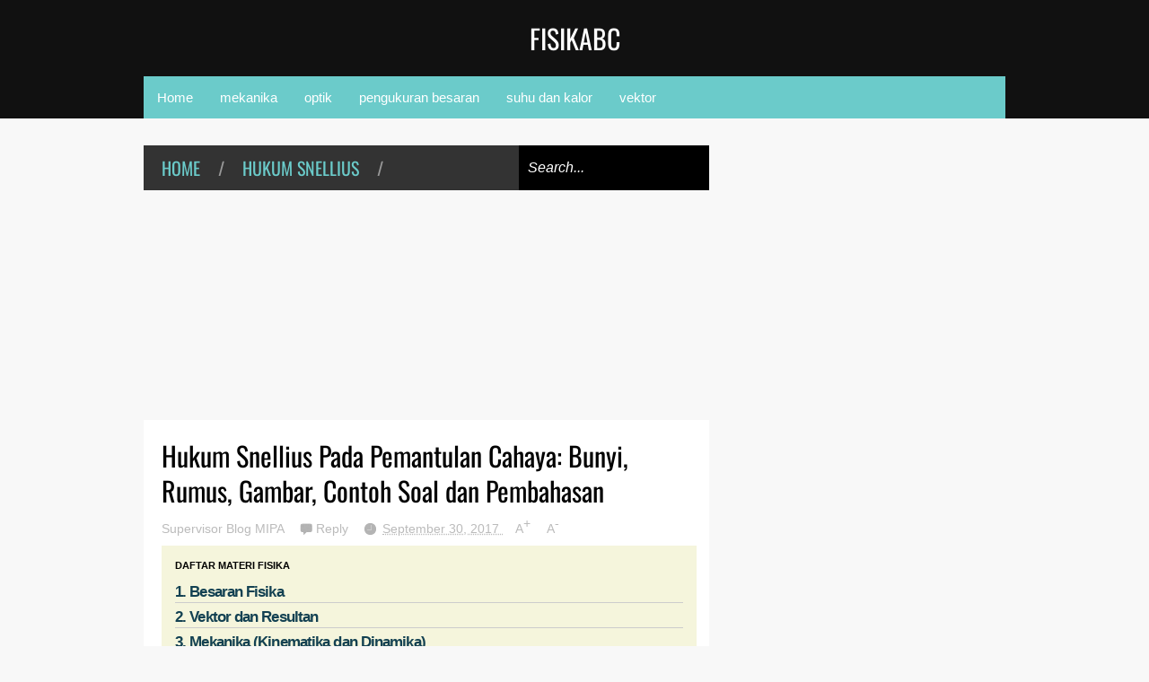

--- FILE ---
content_type: text/html; charset=UTF-8
request_url: https://www.fisikabc.com/2017/09/hukum-snellius-pada-pemantulan-cahaya.html
body_size: 41213
content:
<!DOCTYPE html>
<html class='v2' dir='ltr' xmlns='http://www.w3.org/1999/xhtml' xmlns:b='http://www.google.com/2005/gml/b' xmlns:data='http://www.google.com/2005/gml/data' xmlns:expr='http://www.google.com/2005/gml/expr'>
<head>
<link href='https://www.blogger.com/static/v1/widgets/335934321-css_bundle_v2.css' rel='stylesheet' type='text/css'/>
<script async='async' data-ad-client='ca-pub-3645485469180369' src='https://pagead2.googlesyndication.com/pagead/js/adsbygoogle.js'></script>
<meta content='f210f57d078196b3fbab358170ad512b' name='maValidation'/>
<meta content='width=device-width,initial-scale=1.0,minimum-scale=1.0,maximum-scale=1.0' name='viewport'/>
<script type='text/javascript'>//<![CDATA[
var curl = window.location.href;if (curl.indexOf('m=1') != -1) {curl = curl.replace('m=1', 'm=0');window.location.href = curl;}
//]]></script>
<meta content='text/html; charset=UTF-8' http-equiv='Content-Type'/>
<meta content='blogger' name='generator'/>
<link href='https://www.fisikabc.com/favicon.ico' rel='icon' type='image/x-icon'/>
<link href='https://www.fisikabc.com/2017/09/hukum-snellius-pada-pemantulan-cahaya.html' rel='canonical'/>
<link rel="alternate" type="application/atom+xml" title="FISIKABC - Atom" href="https://www.fisikabc.com/feeds/posts/default" />
<link rel="alternate" type="application/rss+xml" title="FISIKABC - RSS" href="https://www.fisikabc.com/feeds/posts/default?alt=rss" />
<link rel="service.post" type="application/atom+xml" title="FISIKABC - Atom" href="https://www.blogger.com/feeds/5340104263627884017/posts/default" />

<link rel="alternate" type="application/atom+xml" title="FISIKABC - Atom" href="https://www.fisikabc.com/feeds/5502937041959241344/comments/default" />
<!--Can't find substitution for tag [blog.ieCssRetrofitLinks]-->
<link href='https://blogger.googleusercontent.com/img/b/R29vZ2xl/AVvXsEi9wRBsjqu-LLkWugQaw21qppbzw-NRWL7SYLvEOYd6N-I_ileCp3aDe7h8PENTqxWlaRZr30bECNfebjC4azaSNCSHKK4o2BhEB4uIDP5eCCTH_D4rhsmcxZBaB3cicsJxEZw-4wJWypw/s1600/percobaan-snellius-pada-pemantulan-cahaya.png' rel='image_src'/>
<meta content='Artikel ini membahas tentang bunyi, rumus, gambar serta contoh soal dan pembahasan tentang Hukum Snellius pada pemantulan cahaya.' name='description'/>
<meta content='https://www.fisikabc.com/2017/09/hukum-snellius-pada-pemantulan-cahaya.html' property='og:url'/>
<meta content='Hukum Snellius Pada Pemantulan Cahaya: Bunyi, Rumus, Gambar, Contoh Soal dan Pembahasan' property='og:title'/>
<meta content='Artikel ini membahas tentang bunyi, rumus, gambar serta contoh soal dan pembahasan tentang Hukum Snellius pada pemantulan cahaya.' property='og:description'/>
<meta content='https://blogger.googleusercontent.com/img/b/R29vZ2xl/AVvXsEi9wRBsjqu-LLkWugQaw21qppbzw-NRWL7SYLvEOYd6N-I_ileCp3aDe7h8PENTqxWlaRZr30bECNfebjC4azaSNCSHKK4o2BhEB4uIDP5eCCTH_D4rhsmcxZBaB3cicsJxEZw-4wJWypw/w1200-h630-p-k-no-nu/percobaan-snellius-pada-pemantulan-cahaya.png' property='og:image'/>
<title>Hukum Snellius Pada Pemantulan Cahaya: Bunyi, Rumus, Gambar, Contoh Soal dan Pembahasan | FISIKABC</title>
<meta content='Artikel ini membahas tentang bunyi, rumus, gambar serta contoh soal dan pembahasan tentang Hukum Snellius pada pemantulan cahaya.' property='og:description'/>
<meta content='https://blogger.googleusercontent.com/img/b/R29vZ2xl/AVvXsEi9wRBsjqu-LLkWugQaw21qppbzw-NRWL7SYLvEOYd6N-I_ileCp3aDe7h8PENTqxWlaRZr30bECNfebjC4azaSNCSHKK4o2BhEB4uIDP5eCCTH_D4rhsmcxZBaB3cicsJxEZw-4wJWypw/s72-c/percobaan-snellius-pada-pemantulan-cahaya.png' property='og:image'/>
<style type='text/css'>@font-face{font-family:'Oswald';font-style:normal;font-weight:400;font-display:swap;src:url(//fonts.gstatic.com/s/oswald/v57/TK3_WkUHHAIjg75cFRf3bXL8LICs1_FvsUZiYA.ttf)format('truetype');}</style>
<style id='page-skin-1' type='text/css'><!--
/* Variable definitions
====================
<Variable name="maincolor" description="Main Color" type="color" default="#6BCBCA"/>
<Group description="Body Object" selector="body">
<Variable name="body.font" description="Body Font" type="font"
default="normal normal 16px Arial, Tahoma, Helvetica, FreeSans, sans-serif"/>
<Variable name="body.background.color" description="Body Background Color" type="color" default="#F8F8F8"/>
<Variable name="body.background" description="Body Background" type="background"
color="#F8F8F8" default="$(color) none repeat scroll top left"/>
</Group>
<Variable name="emfont" description="Emphasis Font" type="font"
default="normal normal 20px Oswald"/>
*/
/*TEMPLATE FRAMEWORKS*/
body {font:normal normal 16px Arial, Tahoma, Helvetica, FreeSans, sans-serif;
background: #F8F8F8 none repeat scroll top left}
* {position:relative;margin:0;padding:0;word-wrap:break-word;}
body {max-width: 100%; overflow-x: hidden!important}
img {max-width: 100%;height:auto;}
iframe, object {max-width: 100%;}
.item-thumbnail *, .item-thumbnail img {display:block;max-width: 9999px; max-height: 9999px; padding: 0!important;}
a {color:#6BCBCA;text-decoration:none}
.maincolor {color:#6BCBCA}
.hide{display:none;line-height:0}
.clear{clear:both;float:none;line-height:0}
.ib{display:inline-block;*display:inline;zoom:1}
.oh{overflow:hidden; position:relative}
.ti{text-indent:-999px;font-size:0;line-height:0}
.Attribution {display: none}
.widget-item-control{z-index: 1000}
.mainbg{background-color: #6BCBCA}
.widget,.section,
ul, li, ul li,
.widget ul, .widget li, .widget ul li,
.section ul, .section li, .section ul li,
.widget-content ul, .widget-content li, .widget-content ul li
.widget .widget-content ul, .widget .widget-content li, .widget .widget-content ul li
{padding:0;margin:0}
.br4{-webkit-border-radius: 4px;-moz-border-radius: 4px;border-radius: 4px;}
.ease {-webkit-transition: all 200ms ease-in-out;-moz-transition: all 200ms ease-in-out;-o-transition: all 200ms ease-in-out;transition: all 200ms ease-in-out;}
.ease * {-webkit-transition: all 200ms ease-in-out;-moz-transition: all 200ms ease-in-out;-o-transition: all 200ms ease-in-out;transition: all 200ms ease-in-out;}
.emfont {font:normal normal 20px Oswald}
.section-label {display: none;}
.section.json .widget.Label {display:none}
.item-thumbnail {overflow: hidden;display: block;z-index:9;}
.comment-form {max-width: 100%;}
#sub-menu, #main-menu .widget{display: none}
.image-list .widget.Image {display:none;}
.table {display: table;width:100%}
.tr {display: table-row;width:100%}
.td {display: table-cell;vertical-align: middle;}
.right {float:right;}
.left {float:left;}
.upper {text-transform: uppercase;}
.lower {text-transform: lowercase;}
.separator a[style="margin-left: 1em; margin-right: 1em;"] {margin-left: auto!important;margin-right: auto!important;}
.CSS_LIGHTBOX {z-index: 9999!important;}
a.bs-next-pn:hover {
background: #6BCBCA;
}
.post-body * {max-width: 100%}
/*YOUR CSS HERE*/
.PopularPosts .widget-content ul li, .Label .widget-content ul li, #social-list .widget-content ul li {list-style:none!important}
/*COMMON*/
.wide {
width: 960px;
margin: auto;
}
.sprites {
background-image: url(https://blogger.googleusercontent.com/img/b/R29vZ2xl/AVvXsEgBTmzD7HKTXJgcVzqPfEkJSn-8W-SK3-46W-p1FFoj80A13xGp5KCMIsALGGBqGfUKYZXKc-nnWNwV3i-jBXVZCDdaehEwgg94nRme1y83X4FpTc3uPXn8vRwXyDWdqQ9W-1I9PF5R71iL/s1600/geek-press-sprites.png);
background-repeat: no-repeat;
}
/*HEADER*/
#header {
background: #111;
}
.header-inner {
}
.blog-title {
font-weight: normal;
margin: 0!important;
text-transform: uppercase;
text-align: center;
padding: 20px;
}
.blog-title a {
color: white;
font-size: 30px;
}
.blog-title a:hover {
color: #6BCBCA;
}
#header .menu-container {
background: #6BCBCA;
}
#main-menu {
z-index: 999;
}
#main-menu .menu > li {
display: block;
float: left;
}
#main-menu .menu > li > a,
#main-menu .menu > li > span {
display: block;
padding: 15px;
color: white;
font-size: 15px;
}
#main-menu .menu > li:hover > span,
#main-menu .menu > li:hover > a {
background: white;
color: #6BCBCA;
}
#main-menu .sub {
position: absolute;
display: none;
}
#main-menu .sub li {
display: block;
}
#main-menu .sub li a,
#main-menu .sub li span {
background: #fbfbfb;
display: block;
padding: 15px;
min-width: 100px;
font: normal normal 16px Arial, Tahoma, Helvetica, FreeSans, sans-serif;
font-size: 15px;
}
#main-menu .sub li a:hover {
color: white;
background: black;
}
#main-menu .menu li:hover .sub {
display: block!important;
}
#main-menu ul.menu > li:last-child .sub {
right: 0;
}
/*SLIDER*/
.slider-wrapper {
background-color: #F0F0F0;
background-color: rgba(220, 220, 220, 0.5);
}
#slider {
padding: 30px 0;
}
#slider .banner.has-dots{
height: auto!important;
width: 100%!important;
}
#slider .banner.has-dots ul .item-thumbnail {
width: 600px;
height: 360px;
float: left;
margin: 0 20px 0 0;
}
#slider .banner.has-dots ul li {
float: left;
display: block;
min-height: 360px;
background: white;
}
#slider .banner.has-dots ul li .content {
float: left;
width: 320px;
height: 360px;
}
#slider .banner.has-dots ul li .content .inner {
height: 265px;
overflow: hidden;
}
#slider .banner.has-dots ul li .content h3.title {
font-size: 30px;
line-height: 1.2em;
font-weight: normal;
text-transform: uppercase;
margin: 20px 0;
padding: 0 0 20px 0;
border-bottom: 4px dashed #EEE;
}
#slider .banner.has-dots ul li .content p {
font: normal normal 16px Arial, Tahoma, Helvetica, FreeSans, sans-serif;
margin: 0 0 20px 0;
font-size: 14px;
line-height: 1.5em;
}
#slider .banner.has-dots ul li .content a.read-more:hover {
background: black;
color: white;
}
#slider .banner.has-dots .dots .dot {
display: inline-block;
*display: inline;
background: white;
color: white;
margin: 0 10px;
width: 1.5em;
font-size: 15px;
cursor: pointer;
}
#slider .banner.has-dots .dots {
text-align: center;
margin: 20px 0 0 0;
}
#slider .banner.has-dots .dots .dot.active,
#slider .banner.has-dots .dots .dot:hover  {
background: #6BCBCA;
color: #6BCBCA;
}
#slider .read-more {
background: #6BCBCA;
color: white;
padding: 10px 0;
display: block;
text-align: center;
position: absolute;
right: 0;
bottom: 20px;
width: 100%;
}
#slider .banner.has-dots ul li .content h3.title a:hover {
text-decoration: underline;
}
/*CONTENT LAYOUT*/
#primary {
padding: 30px 0 0 0;
}
#main {
width: 630px;
float: left;
}
/*CONTENT DESIGN*/
.content-header {
margin: 0 0 30px 0;
background: #333;
}
.content-header .target-link:hover {
color: white;
}
.content-header-html {
padding: 10px 20px;
}
.content-header-html .extra-link {
background: #6BCBCA;
color: white;
padding: 0 10px;
margin: 0 0 0 20px;
}
.content-header-html .extra-link:hover {
color: black;
}
#search-this {
position: absolute;
height: 100%;
right: 0;
top: 0;
background: black;
padding: 0 10px;
}
#search-this input {
background: none;
border: none;
color: white;
font-style: italic;
font-size: 16px;
height: 100%;
}
.post-archive .item-thumbnail {
width: 300px;
height: 200px;
float: left;
margin: 0 20px 0 -20px;
}
.post-wrapper {
background: #fff;
margin: 0 0 30px 0;
padding: 0 20px;
}
.post-archive .post-title {
padding: 20px 0 0 0;
line-height: 1.2em;
}
.post-archive .post-title a {
color: black;
}
.post-archive .post-title a:hover {
color: #6BCBCA;
}
.post-archive .inner {
overflow: hidden;
height: 139px;
}
.post-archive .inner .post-body-snippet {
font-size: 14px;
margin: 10px 0 0 0;
}
.post-archive .meta {
font-size: 14px;
margin: 10px 0 0 0;
height: auto;
overflow: hidden;
border-top: 2px dashed #F8F8F8;
padding: 10px 0;
}
.post-archive .meta a:hover {
text-decoration: underline;
filter: alpha(opacity=60);  opacity: 0.6;
}
.post-archive .meta .comment-link {
padding-left: 18px;
background-position: 0 -395px;
text-transform: capitalize;
}
.post-archive .meta a {
color: #bbb;
}
/*Break news - ticker*/
.break-news-wrapper {
background-color: #F0F0F0;
background-color: rgba(220, 220, 220, 0.5);
padding: 30px 0 0 0;
}
.ticker {
background: white;
border-bottom: 1px solid #ccc;
overflow: hidden;
}
.ticker .mask {
position: absolute;
background: white;
width: 10px;
height: 60px;
z-index: 10;
}
.ticker h2 a {
background: #E84C3D;
font-weight: normal;
text-transform: uppercase;
font-size: 16px;
padding: 8px 10px;
line-height: 1em;
display: block;
color: #FFF;
}
.ticker ul{
padding: 10px;
height: 32px;
left: 100%;
width: 9999px;
float: left;
}
.ticker li {
display: block;
line-height: 32px;
list-style: none;
float: left;
font-weight: bold;
}
.ticker li .inner{
padding: 0 30px 0 0;
}
.ticker li .item-thumbnail {
width: 32px;
height: 32px;
float: left;
margin: 0 5px 0 0;
}
.ticker h2 a:hover {
color: black;
}
.ticker h2.title {
position: absolute;
right: 0;
padding: 10px;
background: #FFF;
z-index: 10;
}
.ticker li .inner a {
color: #E84C3D;
}
.ticker li .inner a:hover {
color: inherit;
}
/*FLEXIBLE HOME LAYOUT*/
/*common*/
#home-layout .widget.HTML > h2 {
display: none;
}
#home-layout .widget.HTML {
margin: 0 0 30px 0;
border: none;
}
#home-layout .widget.HTML .widget-content {
text-align: center;
}
.label-layout h2.title {
background: #333;
text-transform: uppercase;
padding: 10px 0;
}
.label-layout h2.title .label-name {
padding: 0 20px;
}
.label-layout h2.title .label-name:hover {
color: white;
}
.label-layout h2.title .label-target {
float: right;
display: block;
padding: 0 5px;
margin: 0 10px 0 0;
background: #6BCBCA;
color: white;
}
.label-layout h2.title .label-target:hover {
color: black;
}
.label-layout {
background: white;
margin: 0 0 30px 0;
clear: both;
}
.label-layout .item-first .item-thumbnail {
width: auto;
margin: 15px;
height: 190px;
}
.label-layout .meta {
font-size: 14px;
margin: 10px 15px;
}
.label-layout .meta a {
color: #bbb;
}
.label-layout .meta a:hover {
filter: alpha(opacity=60);
opacity: 0.6;
}
.label-layout .item-first h3.title {
margin: 0 15px;
line-height: 1.3em;
}
.label-layout .item-first h3.title a:hover {
text-decoration: underline;
}
.label-layout .item-first .comment {
padding-left: 18px;
background-position: 0 -395px;
margin: 0 0 0 20px;
}
.label-layout .item-other .item-thumbnail {
float: left;
width: 50px;
height: 50px;
margin: 0 15px 0 0;
}
.label-layout .item-other .excerpt {
display: none;
}
.label-layout .excerpt {
margin: 15px;
font-size: 14px;
line-height: 1.5em;
}
.label-layout .item.item-other .title {
font-size: 15px;
}
.label-layout .item.item-other .title a {
color: black;
}
.label-layout .item.item-other .title a:hover {
color: #6BCBCA;
}
.label-layout .item-other .inner {
margin: 0 15px;
border-top: 1px solid #F0F0F0;
padding: 20px 0;
}
/*specific*/
.label-layout.two {
clear: both;
}
.label-layout.two .item-first {
float: left;
width: 50%;
}
.label-layout.two .item-other {
float: left;
width: 50%;
}
.label-layout.two .item-other.item-1 .inner {
border: none;
}
.label-layout.two .item-first .inner {
border-right: 1px solid #f0f0f0;
}
.label-layout.left, .label-layout.right {
float: left;
width: 300px;
clear: none;
}
.label-layout.left {
margin-right: 30px;
}
.label-layout.combine {
clear:both;
}
.label-layout.combine .item-first .item-thumbnail {
float: left;
width: 45%;
}
.label-layout.combine .item-first .title {
padding: 15px 0 0 0;
}
.label-layout.combine .item-other {
width: 50%;
float: left;
}
.label-layout.combine .item-other .inner {
margin: 0;
padding: 15px;
}
.carousel-nav a {
display: block;
width: 1.5em;
text-align: center;
float: left;
margin-left: 1px;
background: #6BCBCA;
color: white;
line-height: 1em!important;
padding: 0.1em 0 0.3em 0;
}
.carousel-nav {
position: absolute;
right: 0;
z-index: 10;
top: 10px;
width: 3.7em;
}
.carousel-nav a:hover {
background: black;
}
.label-layout.carousel .content ul {
display: block;
width: 100%;
height: 200px;
left: 0;
float: left;
}
.label-layout.carousel .content ul li {
display: block;
list-style: none;
width: 210px;
float: left;
background: black;
position: absolute
}
.label-layout.carousel {
overflow: hidden;
}
.label-layout.carousel .content ul li .item-thumbnail {
width: 100%;
height: 200px;
}
.label-layout.carousel .content ul li a.title {
display: block;
position: absolute;
top: 0;
left: 0;
z-index: 9;
color: white;
width: 100%;
text-align: center;
}
.label-layout.carousel .content ul li a.title span.cell {
display: table-cell;
height: 200px;
width: 9999px;
vertical-align: middle;
}
.label-layout.carousel .content ul li a.title span.inner {
margin: 0 20px;
display: block;
background: #000;
padding: 10px;
background: rgba(0, 0, 0, 0.4);
font-size: 16px;
}
.label-layout.carousel .content ul li:hover img {
filter: alpha(opacity=60);
opacity: 0.6;
}
/*SIDE*/
#side {
float: right;
width: 300px;
}
#side .widget h2 {
font: normal normal 20px Oswald;
font-weight: normal;
text-transform: uppercase;
font-size: 20px;
background: #333;
color: white;
padding: 11px 20px;
}
#side .widget {
margin: 0 0 30px 0;
background: white;
}
#side .widget .widget-content {
padding: 20px;
}
#side .widget.HTML .widget-content {
padding: 0;
}
#side .widget.HTML {
background: none;
}
/*social list*/
#social-list .LinkList li a {
background-image: url(https://blogger.googleusercontent.com/img/b/R29vZ2xl/AVvXsEgBTmzD7HKTXJgcVzqPfEkJSn-8W-SK3-46W-p1FFoj80A13xGp5KCMIsALGGBqGfUKYZXKc-nnWNwV3i-jBXVZCDdaehEwgg94nRme1y83X4FpTc3uPXn8vRwXyDWdqQ9W-1I9PF5R71iL/s1600/geek-press-sprites.png);
background-repeat: no-repeat;
text-indent:-999px;
font-size:0;
line-height:0;
display:block;
width: 64px;
height: 64px;
}
#social-list .LinkList li a:hover {
filter: alpha(opacity=80);
opacity: 0.8;
}
#social-list .LinkList li a.facebook{background-position:-0px -0px}
#social-list .LinkList li a.pinterest{background-position:-94px -0px}
#social-list .LinkList li a.twitter{background-position:-188px -0px}
#social-list .LinkList li a.plus{background-position:-282px -0px}
#social-list .LinkList li a.rss{background-position:-376px -0px}
#social-list .LinkList li a.vimeo{background-position:-0px -94px}
#social-list .LinkList li a.dribbble{background-position:-188px -94px}
#social-list .LinkList li a.tumblr{background-position:-282px -94px}
#social-list .LinkList li a.dropbox{background-position:-94px -188px}
#social-list .LinkList li a.flickr{background-position:-94px -282px}
#social-list .LinkList li a.linkedin{background-position:-282px -282px}
#social-list .LinkList li a.blogspot{background-position:-376px -282px}
#social-list .LinkList li a.youtube{background-position: -470px 0}
#social-list .LinkList li a.behance{background-position: -376px -94px}
#social-list .LinkList li {
float: left;
}
#social-list .LinkList .widget-content {
background: #fefefe;
}
/*follow by email*/
#side .widget.FollowByEmail {
background: #E84C3D;
text-align: center;
}
#side .widget.FollowByEmail h2 {
background: none;
font-size: 26px;
padding-bottom: 0;
}
#side .widget.FollowByEmail .widget-content form * {
display: block;
width: 100%;
clear: both;
margin: 0;
padding: 0;
border: none;
-webkit-border-radius: 0px;
-moz-border-radius: 0px;
border-radius: 0px;
}
#side .widget.FollowByEmail .widget-content form .follow-by-email-address {
padding: 10px 0;
text-align: center;
font-size: 20px;
}
#side .widget.FollowByEmail .widget-content form .follow-by-email-submit {
margin: 20px 0 0 0;
padding: 15px 0;
height: auto;
font-size: 20px;
text-transform: uppercase;
}
#side .widget.FollowByEmail .widget-content form .follow-by-email-submit:hover {
background-color: black;
}
/*popluar posts*/
#side .PopularPosts .widget-content {
padding: 10px 20px;
}
.PopularPosts li {
display: block;
padding: 10px 0!important;
border-bottom: 1px solid #f8f8f8;
}
.PopularPosts li:last-child {
border-bottom: none;
}
.PopularPosts li .item-thumbnail {
width: 100%;
height: 150px;
margin-bottom: 10px;
}
.PopularPosts li .item-title {
font: normal normal 20px Oswald;
font-size: 15px;
}
.PopularPosts li .item-title a:hover {
text-decoration: underline;
color: #6BCBCA;
}
.PopularPosts li .item-snippet {
font-size: 12px;
line-height: 1.5em;
margin: 10px 0 0 0;
}
.PopularPosts li .item-title a {
color: black;
}
/*label*/
#side .Label .widget-content.list-label-widget-content {
padding: 10px 20px;
}
.Label .widget-content.list-label-widget-content li {
display: block;
padding: 10px 0;
border-bottom: 1px solid #f8f8f8;
}
.Label .widget-content.list-label-widget-content li:last-child {
border-bottom: none;
}
/*SHORCODES*/
/*random posts, recent-posts, recent-commments*/
#side .random-posts,
#side .recent-posts,
#side .recent-comments {
background: white;
padding: 10px 20px;
}
.recent-comments {
font-size: 14px;
}
.random-posts .item,
.recent-posts .item,
.recent-comments .item  {
padding: 10px 0;
border-bottom: 1px solid #f8f8f8;
}
.random-posts .item-thumbnail,
.recent-posts .item-thumbnail,
.recent-comments .item-thumbnail {
width: 50px;
height: 50px;
margin: 0 10px 0 0;
}
.random-posts h3.title,
.recent-posts h3.title {
font-size: 15px;
}
.random-posts h3.title a,
.recent-posts h3.title a {
color: black;
}
/*flickr*/
.flickr_badge_image a {
float: left;
display: block;
line-height: 0;
}
.flickr_badge_image a:hover{
filter: alpha(opacity=60);
opacity: 0.6;
}
/*FOOTER*/
#footer .random-posts h3.title a,
#footer .recent-posts h3.title a {
color: white;
}
.random-posts h3.title a:hover,
.recent-posts h3.title a:hover {
color: #6BCBCA!important;
}
#footer .random-posts .item,
#footer .recent-posts .item,
#footer .recent-comments .item  {
padding: 10px 0;
border-bottom: 1px dotted #333;
}
#footer .random-posts .item:first-child, #footer .recent-posts .item:first-child, #footer .recent-comments .item:first-child {
padding-top: 0;
}
.random-posts .item:last-child,
.recent-posts .item:last-child,
.recent-comments .item:last-child {
border-bottom: none!important;
}
/*contact*/
#footer-section {
padding: 30px 0;
}
#footer {
background: #111;
color: #DDD;
}
#footer-section .widget {
float: left;
width: 300px;
margin: 0 30px 30px 0;
}
#footer-section .widget:last-child {
margin: 0;
}
#footer-section .widget h2 {
font: normal normal 20px Oswald;
font-weight: normal;
text-transform: uppercase;
font-size: 18px;
color: #BBB;
border-bottom: 1px dotted #333;
padding: 0 0 10px 0;
margin: 0 0 10px 0;
}
#footer-section .widget.ContactForm .contact-form-widget {
padding: 10px 0 0 0;
font-size: 12px;
line-height: 2em;
max-width: 1000px;
}
#footer-section .widget.ContactForm form {
color: #999;
}
#footer-section .widget.ContactForm form input,#footer-section .widget.ContactForm form textarea {
margin: 0 0 10px 0;
border: none;
background: #222;
display: block;
color: white;
max-height: 1000px;
height:auto;
max-width: 1000px;
padding: 10px;
}
#footer-section .widget.ContactForm form input.contact-form-button {
width: 100%;
padding: 10px 0;
float: none;
clear: both;
font-size: 20px;
height: auto;
text-transform: uppercase;
font-weight: normal;
background: #6BCBCA;
cursor: pointer;
}
#footer-section .widget.ContactForm form input.contact-form-button:hover {
background: grey;
}
#footer-section .widget .td {
max-width: 240px;
}
#copyright {
background: black;
font-size: 12px;
color: #ccc;
padding: 20px 0;
}
/*PAGINATION*/
.paginations > a {
padding: 5px 9px;
background: white;
margin: 0 10px 0 0;
}
.paginations > span.current {
margin: 0 10px 10px 0;
padding: 5px 9px;
background: black;
color: white;
float: left;
display: block;
}
.paginations > span.extend {
margin: 0 5px 10px 0;
font-weight: bold;
color: #ccc;
letter-spacing: 5px;
float: left;
display: block;
}
.paginations > .page-numbers {
margin-bottom: 10px;
float: left;
display: block;
}
.paginations > a:hover {
color: white;
background: #6BCBCA;
}
.paginations.item_pagination {
background: white;
padding: 10px;
margin: 0 0 30px 0;
border-bottom: 1px solid #eee;
font-size: 14px;
color: #999;
clear: both;
z-index: 9;
}
.paginations.item_pagination span {
text-transform: uppercase;
background: #ccc;
color: white;
padding: 3px;
font-size: 11px;
font-weight: bold;
display: block;
float: left;
margin: 0 5px 5px 0;
}
.paginations.item_pagination .item:last-child {
margin-top: 10px;
padding-top: 10px;
border-top: 1px solid #f8f8f8;
}
.paginations.item_pagination .item:first-child {
border: none;
margin: 0;
padding: 0;
}
.paginations.item_pagination a:hover {
text-decoration: underline;
}
.index .paginations {
margin: 0 0 30px 0;
}
.static-pagination {
text-align: center;
}
.static-pagination .home-link {
background: #6BCBCA;
color: white;
padding: 10px;
text-transform: uppercase;
font-weight: bold;
font-size: 10px;
}
.static-pagination .home-link:hover {
background: black;
}
.static_page #main {
width: 100%;
padding-bottom: 60px;
}
.static_page #side {
display: none;
}
.desc-404 {
text-align: center;
font-size: 24px;
font-style: italic;
color: #999;
}
.img-404 {
font: normal normal 20px Oswald;
font-size: 150px;
font-weight: bold;
text-align: center;
text-shadow: 0 0 3px #000;
color: #fff;
}
.error_page .paginations {
font: normal normal 20px Oswald;
text-align: center;
text-transform: uppercase;
}
.error_page #main {
width: 100%;
padding: 0 0 50px 0;
}
.error_page #side {
display: none;
}
.error_page .content-header {
display: none;
}
/*ITEM POSTS*/
h1.post-title {
line-height: 1.3em;
padding: 20px 0 0;
font-weight: normal;
font-size: 30px;
}
.item .content-header, .static_page .content-header {
margin: 0;
}
.post-single .meta a {
font-size: 14px;
color: #bbb;
margin: 0 1em 0 0;
}
.post-single .meta a:hover {
color: #6BCBCA;
}
.post-single  .meta .comment-link {
background-position: 0 -398px;
padding: 0 0 0 18px;
}
.post-single .meta .timestamp {
background-position: 0 -448px;
padding: 0 0 0 20px;
}
.post-single .meta {
margin: 0.5em 0;
}
.post-single .meta a.zoom span {
vertical-align: super;
}
.item .post-wrapper {
padding-bottom: 20px;
margin: 0;
}
.static_page .post-wrapper {
padding-bottom: 20px;
}
.tags {
background-color: #F0F0F0;
padding: 10px 20px 10px 36px;
background-position: 20px -488px;
font-size: 12px;
color: #CCC;
}
.tags a:hover {
text-decoration: underline;
}
.share-post {
margin: 20px 0 0 0;
background: white;
padding: 12px 15px 7px 15px;
border-bottom: 1px solid #eee;
z-index: 9;
}
.share-post .addthis_toolbox .addthis_button_tweet {
width: 85px;
}
.share-post .addthis_toolbox .addthis_button_facebook_like {
width: 80px;
}
.share-post .addthis_toolbox .addthis_button_google_plusone {
width: 65px;
}
.related-post {
z-index: 8;
}
.related-post h2.title {
color: white;
padding-left: 15px;
}
.related-post .label-layout {
border-bottom: 1px solid #EEE;
margin-top: 20px;
}
.post ol {
padding-left: 40px;
}
.post blockquote {
border-top: 1px solid #f8f8f8;
border-left: 5px solid #6BCBCA;
border-bottom: 1px solid #ccc;
border-right: 1px solid #ccc;
padding: 10px;
font-size: 18px;
font-style: italic;
}
/*COMMENTS*/
.comment-box {
display : none
}
#comment-post-message {
font: normal normal 20px Oswald;
font-weight: normal;
}
/*Comments*/
#comments {
font-size: 14px;
}
#comments .datetime a {
font-size: 10px;
color: #ccc;
}
#comments .icon.user.blog-author {
display: none;
}
.comment-header {
margin: 0 0 3px 0!important;
}
li.comment {
background: white;
padding: 15px!important;
}
li.comment .comment{
background: #f8f8f8;
}
.comment-replies {
background: white;
margin: 0!important;
}
.comment-replies .comment {
background: white;
border-bottom: 1px solid white;
margin: 0 0 0 47px!important;
}
.comments .thread-toggle {
display: none;
}
.comment-replies .comment-thread {
padding: 0!important;
}
.comment-actions {
font-size: 12px;
}
.comments .continue a {
font-size: 12px;
padding: 0;
}
.comment-replybox-thread #comment-editor {
margin-left: 7px;
}
.comment-form {
max-width: 9999px;
}
.comments .comments-content .comment-content {
text-align: left;
}
.comment-content iframe {
display: block;
width: 100%;
height: 300px;
max-height: 100%;
border: none;
clear: both;
}
/*--emoticons*/
#emo-but {
display: inline-block;
}
#emo-but a {
padding: 4px 4px 0px;
line-height: 0;
background: #fbfbfb;
}
#emo-but a:hover {
background: #f8f8f8;
}
#emo-box .item {
float: left;
text-align: center;
padding: 10px 0;
width: 85px;
font-size: 12px;
height: 30px;
line-height: 1;
}
#emo-box {
background: #fbfbfb;
margin: -2px 0 0 0;
display: none;
}
.comments .comments-content .comment .comment .comment-content {
margin: 0;
}
.comment .comment .comment-replybox-single {
display: none!important
}
.comments .comment-replybox-single {
margin-top: 0!important;
}
.comments .comment .comment-replybox-thread {
margin-top: 0!important;
margin-left: 46px;
}
.comments .continue {
margin: 0 0 0 47px;
}
.comments .comment-replybox-thread .continue {
margin: 0
}
li.comment ol li.comment:last-child {
margin-bottom: 10px!important;
}
.comments .comment-replybox-single .continue {
margin: 0;
}
.comments .comment-replybox-thread iframe#comment-editor {
margin: 0;
max-width: 200%;
width: 103%;
}
#comment-post-message a {
font: normal normal 16px Arial, Tahoma, Helvetica, FreeSans, sans-serif;
font-size: 12px;
padding: 3px 5px;
background: #6BCBCA;
color: white;
vertical-align: middle;
}
#comment-post-message a:hover {
filter: alpha(opacity=60);  opacity: 0.6;
}
#comment-post-message a.active {
background: #EEE;
color: #ccc;
}
.blog-comment-message {
padding: 10px;
background: #fbfbfb;
border: 1px solid #eee;
margin: 10px 0;
}
/*MISC*/
#main-content-header span {
color: #999;
margin: 0 1em;
}
.status-msg {
background: white;
padding: 20px;
font-size: 20px;
border-right: 1px solid #eee;
border-bottom: 1px solid #eee;
}
.status-msg a:hover {
text-decoration: underline;
}
#slider ul {
border-bottom: 1px solid #ccc;
}
.post-wrapper, .label-layout, #primary .widget {
border-bottom: 1px solid #ECECEC;
}
.section .widget.Feed li {
margin: 0 0 10px 20px;
}
/*Post reactions*/
.reactions-label {
display: block;
background: #333;
color: white;
padding: 10px;
font-size: 12px;
margin: 13px 4px 0 0;
line-height: 1em;
}
.reactions-label-cell {
line-height: 0;
}
.reactions-iframe {
margin: 17px 0 0 0;
height: 1.5em;
}
/*JUMP TOP*/
a.scrollup {
z-index:10;
background-color: #444;
width:40px;
height:40px;
text-indent:-99999px;
border-radius:2px;
-moz-border-radius:2px;
-webkit-border-radius:2px;
position:fixed;
bottom:-100px;
right:10px;
cursor:pointer;
-webkit-transition:all .3s ease-in-out;
-moz-transition:all .3s ease-in-out;
-o-transition:all .3s ease-in-out;
-ms-transition:all .3s ease-in-out;
transition:all .3s ease-in-out;
overflow:auto;
background-position: 9px -538px;
}
a.scrollup:hover{
background-color: #6BCBCA;
}
/*RESPONSIVE CSS*/
.selectnav {display:none;}
.fb_iframe_widget {
width: 100%!important;
}
.fb_iframe_widget span {
width: 100%!important;
}
@media screen and (max-width: 959px) {
.selectnav {display:block;}
#res-menu-1 {display: none;}
.wide {
width: 630px;
}
#selectnav1 {
font: normal normal 20px Oswald;
width: 100%;
background: #6BCBCA;
color: white;
border: none;
padding: 10px;
margin: 0;
}
#slider .banner.has-dots ul {
height: 300px!important;
}
#slider .banner.has-dots ul .item-thumbnail {
width: 100%!important;
height: 100%!important;
margin: 0;
}
#slider .banner.has-dots ul li {
min-height: 0px;
height: 100%;
}
#slider .banner.has-dots ul li .content {
float: left;
width: 100%!important;
height: auto!important;
position: absolute;
bottom: 0;
z-index: 9;
}
#slider .banner.has-dots ul li .content .inner {
height: 100%!important;
}
#slider .banner.has-dots ul li .content h3.title {
font-size: 20px;
border-bottom: none;
background-color:black;
background-color:rgba(0,0,0,0.5);
margin: 0;
text-align: center;
padding: 20px;
line-height: 1.5em;
}
#slider .banner.has-dots ul li .content p {
display: none;
}
#slider .read-more {
display: none;
}
#side .widget {
float: left;
width: 300px;
margin-left: 30px;
}
#side {
width: 660px;
}
#footer-section .widget {
float: none;
width: 100%;
}
}
@media screen and (max-width: 629px) {
.wide {
width: 320px;
}
#header .td {
display: block;
}
#header .blog-title {
float: none;
text-align: center;
}
#header #main-menu {
float: none;
}
#header #selectnav1 {
width: 100%;
margin: 0;
}
#header-section {
background: black;
}
#header .blog-title img {
margin: 20px 0;
}
#slider .banner.has-dots ul {
height: 200px!important;
}
#slider .banner.has-dots ul li .content h3.title {
font-size: 16px;
padding: 10px;
line-height: 1.3em;
}
#main {
width: 100%;
}
.label-layout h2.title {
font-size: 95%;
}
.label-layout .item {
float: none!important;
width: 100%!important;
}
.label-layout {
width: 100%!important;
}
.label-layout.two .item-first .inner {
border: none;
border-bottom: 1px solid #f0f0f0;
}
.label-layout .item-first .item-thumbnail {
float: none!important;
width: auto!important;
}
#side {
width: 100%;
}
#side .widget {
float: none;
margin-left: auto;
margin-right: auto;
max-width: 100%;
}
#copyright .inner {
padding: 0 20px;
}
#search-this {
display: block;
clear: both;
position: static;
padding: 5px 20px 10px 20px;
}
#main-content-header {
font-size: 80%;
}
.content-header-html .extra-link {
float: right;
}
.post-archive .item-thumbnail {
width: 100%;
float: none;
margin: 0;
}
.index .post-wrapper {
padding: 0;
}
.post-archive .inner {
padding: 0 20px;
}
.post-archive .meta {
margin: 20px 20px 0 20px;
}
.label-layout.carousel .content ul li {
width: 100%!important;
}
}
@media screen and (max-width: 319px) {
.wide {
width: 100%;
}
}
/*MISC*/
.facebook-comment.comment-box .fb_iframe_widget,
.facebook-comment.comment-box .fb_iframe_widget span,
.facebook-comment.comment-box .fb_iframe_widget iframe{
display: block!important;
width: 100%!important;
}
/*RIGHT TO LEFT*/
html[dir="rtl"] #search-this {
left: 0;
right: auto;
}
html[dir="rtl"] .post-single .meta .timestamp {
background: none;
}
html[dir="rtl"] .label-layout .item-other .item-thumbnail {
margin: 0 0 0 15px;
}
html[dir="rtl"] .random-posts .item-thumbnail,
html[dir="rtl"] .recent-posts .item-thumbnail,
html[dir="rtl"] .recent-comments .item-thumbnail {
margin: 0 0 0 10px;
}
/*Post Pagination*/
.bs-next {
display: none;
}
.bs-next.active {
display: block;
}
.bs-next-pn {
background: white;
padding: 4px;
margin: 0 5px 0 0;
font-size: 12px;
line-height: 1em;
display: block;
float: left;
}
.bs-next-pn-holder {
clear: both;
margin: 10px 0 0 0;
padding: 5px;
background: #f0f0f0;
}
.bs-next-pn:hover {
color: white;
}
.bs-next-pn.active {
background: #ccc;
color: white;
}
/* google maps */
.bs-post-map iframe {
display: block;
width: 100%;
height: 400px;
border: none;
margin: 10px 0 0 0;
}
.rvps2 {overflow-x: auto; overflow-y: hidden;}
.rvps3 {overflow-x: auto; overflow-y: hidden;}
.rvps4 {overflow-x: auto; overflow-y: hidden;}
.rvps5 {overflow-x: auto; overflow-y: hidden;}
.rvps6 {overflow-x: auto; overflow-y: hidden;}
.rvps7 {overflow-x: auto; overflow-y: hidden;}
.rvps8 {overflow-x: auto; overflow-y: hidden;}
.rvps9 {overflow-x: auto; overflow-y: hidden;}
.rvps10 {overflow-x: auto; overflow-y: hidden;}
.rvps11 {overflow-x: auto; overflow-y: hidden;}
.rvps12 {overflow-x: auto; overflow-y: hidden;}
.rvps13 {overflow-x: auto; overflow-y: hidden;}
.rvps14 {overflow-x: auto; overflow-y: hidden;}
.rvps15 {overflow-x: auto; overflow-y: hidden;}
.rvps16 {overflow-x: auto; overflow-y: hidden;}
.rvps17 {overflow-x: auto; overflow-y: hidden;}
.rvps18 {overflow-x: auto; overflow-y: hidden;}
.rvps19 {overflow-x: auto; overflow-y: hidden;}
.rvps20 {overflow-x: auto; overflow-y: hidden;}
.rvps21 {overflow-x: auto; overflow-y: hidden;}
.rvps22 {overflow-x: auto; overflow-y: hidden;}
.rvps23 {overflow-x: auto; overflow-y: hidden;}
.rvps24 {overflow-x: auto; overflow-y: hidden;}
.rvps25 {overflow-x: auto; overflow-y: hidden;}
.rvps26 {overflow-x: auto; overflow-y: hidden;}
.rvps27 {overflow-x: auto; overflow-y: hidden;}
.rvps28 {overflow-x: auto; overflow-y: hidden;}
.rvps29 {overflow-x: auto; overflow-y: hidden;}
.rvps30 {overflow-x: auto; overflow-y: hidden;}
.rvps31 {overflow-x: auto; overflow-y: hidden;}
.rvps32 {overflow-x: auto; overflow-y: hidden;}
.rvps33 {overflow-x: auto; overflow-y: hidden;}
.rvps34 {overflow-x: auto; overflow-y: hidden;}
.rvps35 {overflow-x: auto; overflow-y: hidden;}
.rvps36 {overflow-x: auto; overflow-y: hidden;}
.rvps37 {overflow-x: auto; overflow-y: hidden;}
.rvps38 {overflow-x: auto; overflow-y: hidden;}
.rvps39 {overflow-x: auto; overflow-y: hidden;}
.rvps40 {overflow-x: auto; overflow-y: hidden;}
.rvps41 {overflow-x: auto; overflow-y: hidden;}
/* related and ads middle inline */
#inline_wrapper{display:block;padding:0;margin:0 auto}
.related_inline_wrapper{width:100%;display:block;overflow:hidden}
.related-post-by-title{width:100%;margin:15px auto;display:block;float:left;position:relative}
.related-post-by-title ul{padding:18px 17px 17px 30px;text-align:left; position: static; border:1px solid #ddd;margin:0}
.widget .post-body ul {padding: 18px 17px 17px 30px; margin: 0;}
.related-post-by-title span{display:inline-block;background-color:#fff;padding:0 15px;margin:0;position:absolute;top:-12px;left:40px;font-size:14pt;font-weight:700}
.related-post-by-title li a{font-size:15px;font-weight:700!important;margin-top:10px!important}
.ads_middle{margin:15px auto;padding:0;text-align:center;display:block;position:relative;}
.ads_middle span{background:#ddd;color:#999;display:none!important;margin:15px 0 0;padding:0 9px!important;float:left;font-size:12px;}
#linklist {
width:96%;
background-color:#F5F5DC;
padding: 15px;
margin:2px auto;
}
#linklist h4 {
margin: 0;
padding: 0 0 10px 0;
font-size:11px;
font-weight: 700;
font-family: open sans, sans-serif;
text-transform: uppercase;
}
#linklist ul {
list-style-type: none;
margin: 0;
padding: 0;
}
#linklist li {
border-bottom: 1px solid #ccc;
}
#linklist li:last-child {
border: none;
}
#linklist li a {
text-decoration: none;
color:#134152;
-webkit-transition: font-size 0.3s ease, background-color 0.3s ease;
-moz-transition: font-size 0.3s ease, background-color 0.3s ease;
-o-transition: font-size 0.3s ease, background-color 0.3s ease;
-ms-transition: font-size 0.3s ease, background-color 0.3s ease;
transition: font-size 0.3s ease, background-color 0.3s ease;
display: block;
width:auto;
font-size:17px;
font-weight: 700;
font-family: open sans, sans-serif;
letter-spacing: -0.9px;
}
#linklist li a:hover {
background: #F1F1D1;
}

--></style>
<style id='template-skin-1' type='text/css'><!--
/*ADMIN LAYOUT FRAMEWORK*/
body#layout .hide {
display:block;
}
body#layout .section > div.dropregion:last-child {
clear: both;
}
body#layout .widget {
height: auto!important;
float: none;
}
body#layout .section {
padding: 10px !important;
width: auto !important;
margin: 0!important;
height: auto!important;
float: none;
}
body#layout .section-label {
padding: 10px;
display: block;
}
body#layout .section-label .widget-content {
background: none;
border: none;
}
body#layout .section-label .widget-content div.layout-title {
font-size: 30px;
}
body#layout .section-label .editlink {
display: none;
}
body#layout .section.json .widget {
display: block;
}
body#layout #sub-menu, body#layout #main-menu .widget{display: block}
body#layout .table,body#layout .tr,body#layout .td {display:block}
/*ADMIN LAYOUT CSS*/
body#layout #main-menu-label {
background: #6BCBCA;
}
body#layout #main-menu-label .layout-title {
color: white;
}
body#layout #main-menu {
background: #6BCBCA;
}
body#layout #sub-menu-label {
background: #f0f0f0;
}
body#layout #sub-menu {
background: #f0f0f0;
}
body#layout #slider {
background: lightblue;
}
body#layout #slider .layout-title {
color: lightblue;
font-weight: bold;
font-size: 28px;
}
body#layout #home-layout-label {
background: #FF9900;
}
body#layout #home-layout-label .layout-title {
color:white;
}
body#layout #home-layout {
background: #F90;
}
body#layout #main {
background: white;
}
body#layout #HTML99 .widget-content {
background-color: #2F9FFF;
color: white;
}
body#layout #HTML99 .widget-content .layout-title {
font-size: 29px;
}
body#layout #HTML98 .widget-content {
background: #3B5998;
}
body#layout #HTML98 .widget-content .layout-title{
color: white;
font-size: 29px;
}
body#layout #comment-data a.editlink {
color: #FFF!important;
font-weight: bold;
}
body#layout #footer-section {
background: #222;
}
body#layout #footer-section .widget{
width: 30%;
float:left;
}
body#layout #footer-section .draggable-widget .widget-wrap3 {
background: #444!important;
}
body#layout #footer-section .draggable-widget .widget-wrap2 {
background: #555;
border: 1px solid #666;
}
body#layout #footer-section .layout-title {
color: #AAA;
}
body#layout #footer-section a.editlink {
color: white!important;
}
body#layout #break-news {
background: white;
}
body#layout #break-news .layout-title {
color: white;
background: red;
float: left;
font-weight: bold;
padding: 5px 10px;
text-transform: uppercase;
font-size: 22px
}
--></style>
<script src='https://ajax.googleapis.com/ajax/libs/jquery/2.0.0/jquery.min.js' type='text/javascript'></script>
<!--[if IE 9]> <style type="text/css"> #side .widget.FollowByEmail .widget-content form .follow-by-email-submit {margin:0;padding:10px 10px;font-size:17px} </style> <![endif]-->
<!--[if IE 8]> <style type="text/css"> #side .widget.FollowByEmail .widget-content form .follow-by-email-submit {margin:0;padding:10px 10px;font-size:17px} #footer-section .widget {margin: 0 0 30px 30px;} #footer-section .widget:first-child {margin: 0 0 30px 0;} </style> <![endif]-->
<!--[if IE 7]> <style type="text/css"> #header-section {position:absolute;} #header {z-index:9999} #slider .banner.has-dots .dots .dot {padding: 0 7px} .post-wrapper{border: 1px solid #F8F8F8} .label-layout h2.title .label-name {float: left} .label-layout.two { border-bottom: 1px solid #f0f0f0; } #side .widget.FollowByEmail .widget-content form .follow-by-email-submit {margin:0;padding:10px 10px;font-size:17px} .flickr_badge_image a {min-width:75px;min-height:75px;} .recent-posts .tr .td,.random-posts .tr .td, .recent-comments .tr .td,.item-other .inner .tr .td {float:left;width:auto!important} .recent-comments .tr .td {margin: 0 0 0 60px;padding: 0 0 10px 0} .recent-comments .tr .td:first-child {position:absolute;left:0;margin-left:0;} #footer-section .widget {margin: 0 0 30px 30px;} #footer-section .widget:first-child {margin: 0 0 30px 0;} .label-layout .item-first .meta a {float:left} .label-layout .item-first .meta {width: 100%;max-width:300px} .post-single .meta .timestamp {background-position:0 -553px!important} .label-layout.carousel .content ul li a.title span.inner { margin-top:20%!important; } .label-layout.carousel .content { width: 100%; height: 200px; } </style> <![endif]-->
<script type='text/javascript'>
        (function(i,s,o,g,r,a,m){i['GoogleAnalyticsObject']=r;i[r]=i[r]||function(){
        (i[r].q=i[r].q||[]).push(arguments)},i[r].l=1*new Date();a=s.createElement(o),
        m=s.getElementsByTagName(o)[0];a.async=1;a.src=g;m.parentNode.insertBefore(a,m)
        })(window,document,'script','https://www.google-analytics.com/analytics.js','ga');
        ga('create', 'UA-100648502-1', 'auto', 'blogger');
        ga('blogger.send', 'pageview');
      </script>
<script type='text/javascript'>
//<![CDATA[
function embed(t){document.write('<div style="text-align:center;margin:20px auto;width:100%;"><div style="position:relative;padding-bottom:56.25%;height:0;overflow:hidden;margin:0;"><iframe style="position:absolute;top:0;left:0;width:100%;height:100%;" src="https://www.youtube.com/embed/'),document.write(t),document.write('" frameborder="0" allowfullscreen="1"></iframe></div></div>')};
var relatedTitles=new Array();var relatedTitlesNum=0;var relatedUrls=new Array();function related_results_labels(json){for(var i=0;i<json.feed.entry.length;i++){var entry=json.feed.entry[i];relatedTitles[relatedTitlesNum]=entry.title.$t;for(var k=0;k<entry.link.length;k++){if(entry.link[k].rel=='alternate'){relatedUrls[relatedTitlesNum]=entry.link[k].href;relatedTitlesNum++;break;}}}}
function removeRelatedDuplicates(){var tmp=new Array(0);var tmp2=new Array(0);for(var i=0;i<relatedUrls.length;i++){if(!contains(tmp,relatedUrls[i])){tmp.length+=1;tmp[tmp.length-1]=relatedUrls[i];tmp2.length+=1;tmp2[tmp2.length-1]=relatedTitles[i];}}
relatedTitles=tmp2;relatedUrls=tmp;} function contains(a,e){for(var j=0;j<a.length;j++)if(a[j]==e)return true;return false;}
function printRelatedLabels(){var r=Math.floor((relatedTitles.length-1)*Math.random());var i=0;document.write('<ul>');while(i<relatedTitles.length&&i<3){document.write('<li><a href="'+relatedUrls[r]+'">'+relatedTitles[r]+'</a></li>');if(r<relatedTitles.length-1){r++;}else{r=0;}
i++;}
document.write('</ul>');document.write();};
//]]>
</script>
<link href='https://www.blogger.com/dyn-css/authorization.css?targetBlogID=5340104263627884017&amp;zx=5a16dedb-f4d0-4739-bf99-700e0fa2b702' media='none' onload='if(media!=&#39;all&#39;)media=&#39;all&#39;' rel='stylesheet'/><noscript><link href='https://www.blogger.com/dyn-css/authorization.css?targetBlogID=5340104263627884017&amp;zx=5a16dedb-f4d0-4739-bf99-700e0fa2b702' rel='stylesheet'/></noscript>
<meta name='google-adsense-platform-account' content='ca-host-pub-1556223355139109'/>
<meta name='google-adsense-platform-domain' content='blogspot.com'/>

<!-- data-ad-client=ca-pub-4675074294558615 -->

</head>
<body class='item'>

<div class="item
wrapper">

<div id='header'>
<div class='header-inner wide'>
<div class='section' id='header-section'><div class='widget Header' data-version='1' id='Header1'>
<h2 class='blog-title'>
<a class='emfont' href='https://www.fisikabc.com/'>
FISIKABC
</a>
</h2>
</div></div>
<div class='menu-container'>
<!-- must use pagelist2 to prevent Blogger block Pagelist1 -->
<div class='crosscol section' id='main-menu'><div class='widget PageList' data-version='1' id='PageList1'>
<h2>Pages</h2>
<div class='widget-content'>
<ul>
<li>
<a href='https://www.fisikabc.com/'>Home</a>
</li>
</ul>
<div class='clear'></div>
</div>
</div><div class='widget Label' data-version='1' id='Label2'>
<h2>Labels</h2>
<div class='widget-content list-label-widget-content'>
<ul>
<li>
<a dir='ltr' href='https://www.fisikabc.com/search/label/mekanika'>mekanika</a>
</li>
<li>
<a dir='ltr' href='https://www.fisikabc.com/search/label/optik'>optik</a>
</li>
<li>
<a dir='ltr' href='https://www.fisikabc.com/search/label/pengukuran%20besaran'>pengukuran besaran</a>
</li>
<li>
<a dir='ltr' href='https://www.fisikabc.com/search/label/suhu%20dan%20kalor'>suhu dan kalor</a>
</li>
<li>
<a dir='ltr' href='https://www.fisikabc.com/search/label/vektor'>vektor</a>
</li>
</ul>
<div class='clear'></div>
</div>
</div></div>
<div class='no-items section' id='sub-menu'></div>
<div class='clear'></div>
</div>
<div class='clear'></div>
</div>
</div><!--//#header-->
<div id='primary'><div class='wide'>
<div id='main'>
<div class='hide section' id='comment-data'><div class='widget HTML' data-version='1' id='HTML99'><div id='disqus-shortname'>
</div></div><div class='widget HTML' data-version='1' id='HTML98'><div id='facebook-comment-appid'>
</div></div></div>
<div class='section' id='content'><div class='widget Blog' data-version='1' id='Blog1'>
<div class='content-header emfont'>
<div class='content-header-html' id='main-content-header'>
<span class='loading'>Loading...</span>
</div>
<form action='/search' id='search-this' method='get'>
<input id='search-text' name='q' onblur='if (this.value == &#39;&#39;) {this.value = &#39;Search...&#39;;}' onfocus='if (this.value == &#39;Search...&#39;) {this.value = &#39;&#39;;}' type='text' value='Search...'/>
</form>
</div>
<center>
<ins class='adsbygoogle' data-ad-client='ca-pub-3645485469180369' data-ad-slot='8355381524' style='display:inline-block;width:300px;height:250px'></ins>
<script>
(adsbygoogle = window.adsbygoogle || []).push({});
</script>
</center>
<div class='hide breadcrumb-data'>
<a href='https://www.fisikabc.com/search/label/hukum%20snellius'>hukum snellius</a>
<a href='https://www.fisikabc.com/search/label/optik'>optik</a>
<a href='https://www.fisikabc.com/search/label/optika%20geometri'>optika geometri</a>
<a href='https://www.fisikabc.com/search/label/pemantulan%20cahaya'>pemantulan cahaya</a>
</div>
<div class='post-wrapper'>
<div class='post' itemprop='blogPost' itemscope='itemscope' itemtype='http://schema.org/BlogPosting'>
<div class='post-single'>
<h1 class='post-title single-title emfont' itemprop='name'>Hukum Snellius Pada Pemantulan Cahaya: Bunyi, Rumus, Gambar, Contoh Soal dan Pembahasan</h1>
<a name='5502937041959241344'></a>
<div class='meta'>
<span class='fn' itemprop='author' itemscope='itemscope' itemtype='http://schema.org/Person'>
<a href='https://www.blogger.com/profile/00604059604911850789' rel='author' title='author profile'>
<span itemprop='name'>Supervisor Blog MIPA</span>
</a>
</span>
<a class='comment-link sprites' href='https://www.fisikabc.com/2017/09/hukum-snellius-pada-pemantulan-cahaya.html#comment-form' onclick=''>

				Reply
			
</a>
<meta content='https://www.fisikabc.com/2017/09/hukum-snellius-pada-pemantulan-cahaya.html' itemprop='url'/>
<a class='timestamp sprites' href='https://www.fisikabc.com/2017/09/hukum-snellius-pada-pemantulan-cahaya.html' rel='bookmark' title='permanent link'>
<abbr class='published' itemprop='datePublished' title='2017-09-30T01:41:00+07:00'>
September 30, 2017
</abbr>
</a>
<a class='zoom zoom-in' href='#zoom-in' title='zoom in text'>A<span>+</span></a>
<a class='zoom zoom-out' href='#zoom-out' title='zoom out text'>A<span>-</span></a>
<span class='item-control blog-admin pid-337165558'>
<a href='https://www.blogger.com/post-edit.g?blogID=5340104263627884017&postID=5502937041959241344&from=pencil' title='Edit Post'>
<img alt="" class="icon-action" height="18" src="//img2.blogblog.com/img/icon18_edit_allbkg.gif" width="18">
</a>
</span>
</div>
<div class='hide print-url'>
https://www.fisikabc.com/2017/09/hukum-snellius-pada-pemantulan-cahaya.html
</div>
<div class='post-single-body post-body' id='post-body-5502937041959241344' itemprop='articleBody'>
<div id='linklist'>
<h4>Daftar Materi Fisika</h4>
<ul>
<li><a href='https://www.fisikabc.com/search/label/pengukuran%20besaran' rel='dofollow' target='_blank' title='Pengukuran Besaran'>1. Besaran Fisika</a></li>
<li><a href='https://www.fisikabc.com/search/label/vektor' rel='dofollow' target='_blank' title='Vektor'>2. Vektor dan Resultan</a></li>
<li><a href='https://www.fisikabc.com/search/label/mekanika' rel='dofollow' target='_blank' title='Mekanika'>3. Mekanika (Kinematika dan Dinamika)</a></li>
<li><a href='https://www.fisikabc.com/search/label/optik' rel='dofollow' target='_blank' title='Optik'>4. Fisika Optik</a></li>
<li><a href='https://www.fisikabc.com/search/label/suhu%20dan%20kalor' rel='dofollow' target='_blank' title='Suhu dan Kalor'>5. Suhu dan Kalor</a></li>
</ul>
</div>
<center>
<ins class='adsbygoogle' data-ad-client='ca-pub-3645485469180369' data-ad-slot='6086897444' style='display:inline-block;width:336px;height:280px'></ins>
<script>
(adsbygoogle = window.adsbygoogle || []).push({});
</script>
</center>
<div class='inline_wrapper' id='inline_wrapper'>
<div class='ads_middle'>
<span>Advertisement</span>
</div>
<div class='related_inline_wrapper' id='related_inline_wrapper'>
<div class='related-post-by-title' id='related-post-by-title'>
<script src='/feeds/posts/default/-/hukum snellius?alt=json-in-script&callback=related_results_labels&max-results=3' type='text/javascript'></script>
<script src='/feeds/posts/default/-/optik?alt=json-in-script&callback=related_results_labels&max-results=3' type='text/javascript'></script>
<script src='/feeds/posts/default/-/optika geometri?alt=json-in-script&callback=related_results_labels&max-results=3' type='text/javascript'></script>
<script src='/feeds/posts/default/-/pemantulan cahaya?alt=json-in-script&callback=related_results_labels&max-results=3' type='text/javascript'></script>
<span>Baca Juga:</span>
<script type='text/javascript'>
removeRelatedDuplicates();
printRelatedLabels();
</script>
</div>
</div>
<div class='ads-link'>
<center>
<ins class='adsbygoogle' data-ad-client='ca-pub-3645485469180369' data-ad-slot='4588981890' style='display:inline-block;width:300px;height:250px'></ins>
<script>
(adsbygoogle = window.adsbygoogle || []).push({});
</script>
</center>
</div>
</div>
<div class='widget-middle' id='widget-middle' itemprop='articleBody'><div class="rvps1" style="-webkit-text-stroke-width: 0px; color: black; font-family: Calibri; font-size: 14.6667px; font-style: normal; font-variant-caps: normal; font-variant-ligatures: normal; font-weight: normal; letter-spacing: normal; line-height: 1.5; margin: 0px 0px 13px; orphans: 2; padding: 0px; text-align: left; text-decoration-color: initial; text-decoration-style: initial; text-indent: 0px; text-transform: none; white-space: normal; widows: 2; word-spacing: 0px;">
<span class="rvts2" style="font-size: 14pt;">Tahukah kalian bagaimana prosesnya mata kita bisa melihat benda-benda yang berada di sekeliling kita? Proses mata melihat benda ini sudah mulai dijelaskan oleh beberapa ilmuwan pada zaman dahulu kala. Mulai pada abad ke-4 sebelum masehi,&nbsp;</span><span class="rvts3" style="font-size: 14pt; font-weight: bold;">Plato&nbsp;</span><span class="rvts2" style="font-size: 14pt;">dan&nbsp;</span><span class="rvts3" style="font-size: 14pt; font-weight: bold;">Euclides&nbsp;</span><span class="rvts2" style="font-size: 14pt;">berpendapat bahwa benda dapat terlihat karena dari mata kita keluar sinar-sinar penglihat yang berbentuk seperti kumis-kumis peraba. Teori ini dikenal dengan teori&nbsp;</span><span class="rvts4" style="font-size: 14pt; font-style: italic;">Sinar-Sinar Penglihat</span><span class="rvts2" style="font-size: 14pt;">.</span></div>
<div class="rvps1" style="-webkit-text-stroke-width: 0px; color: black; font-family: Calibri; font-size: 14.6667px; font-style: normal; font-variant-caps: normal; font-variant-ligatures: normal; font-weight: normal; letter-spacing: normal; line-height: 1.5; margin: 0px 0px 13px; orphans: 2; padding: 0px; text-align: left; text-decoration-color: initial; text-decoration-style: initial; text-indent: 0px; text-transform: none; white-space: normal; widows: 2; word-spacing: 0px;">
<span class="rvts2" style="font-size: 14pt;">Baca: <a href="http://www.fisikabc.com/2017/09/teori-tentang-cahaya.html" target="_blank">13 Macam Teori Tentang Cahaya Menurut Para Ahli Fisika</a></span></div>
<div class="rvps1" style="-webkit-text-stroke-width: 0px; color: black; font-family: Calibri; font-size: 14.6667px; font-style: normal; font-variant-caps: normal; font-variant-ligatures: normal; font-weight: normal; letter-spacing: normal; line-height: 1.5; margin: 0px 0px 13px; orphans: 2; padding: 0px; text-align: left; text-decoration-color: initial; text-decoration-style: initial; text-indent: 0px; text-transform: none; white-space: normal; widows: 2; word-spacing: 0px;">
<span class="rvts2" style="font-size: 14pt;"><br /></span></div>
<div class="rvps1" style="-webkit-text-stroke-width: 0px; color: black; font-family: Calibri; font-size: 14.6667px; font-style: normal; font-variant-caps: normal; font-variant-ligatures: normal; font-weight: normal; letter-spacing: normal; line-height: 1.5; margin: 0px 0px 13px; orphans: 2; padding: 0px; text-align: left; text-decoration-color: initial; text-decoration-style: initial; text-indent: 0px; text-transform: none; white-space: normal; widows: 2; word-spacing: 0px;">
<span class="rvts2" style="font-size: 14pt;">Akan tetapi, seorang ilmuwan muslim bernama&nbsp;</span><span class="rvts3" style="font-size: 14pt; font-weight: bold;">Al-Haitham</span><span class="rvts2" style="font-size: 14pt;">&nbsp;berpendapat bahwa benda dapat dilihat karena ada cahaya dari benda tersebut yang sampai kepada mata dan membentuk bayangan pada retina. Jika benda yang kita lihat merupakan sumber cahaya, seperti api, lampu pijar atau matahari, maka cahaya tersebut berasal dari benda yang bersangkutan.</span><br />
<span class="rvts2" style="font-size: 14pt;"></span><br />
<a name="more"></a></div>
<div class="rvps1" style="-webkit-text-stroke-width: 0px; color: black; font-family: Calibri; font-size: 14.6667px; font-style: normal; font-variant-caps: normal; font-variant-ligatures: normal; font-weight: normal; letter-spacing: normal; line-height: 1.5; margin: 0px 0px 13px; orphans: 2; padding: 0px; text-align: left; text-decoration-color: initial; text-decoration-style: initial; text-indent: 0px; text-transform: none; white-space: normal; widows: 2; word-spacing: 0px;">
<span class="rvts2" style="font-size: 14pt;">Namun, jika benda yang kita lihat bukan sumber cahaya seperti meja, kursi, tembok dan lain-lain, maka cahaya yang sampai ke mata kita merupakan cahaya pantul. Jadi menurut Al-Haytham, kita dapat melihat suatu benda dikarenakan mata kita menangkap cahaya dari benda tersebut, baik cahaya dari dirinya sendiri maupun cahaya pantulan.</span></div>
<div class="rvps1" style="-webkit-text-stroke-width: 0px; color: black; font-family: Calibri; font-size: 14.6667px; font-style: normal; font-variant-caps: normal; font-variant-ligatures: normal; font-weight: normal; letter-spacing: normal; line-height: 1.5; margin: 0px 0px 13px; orphans: 2; padding: 0px; text-align: left; text-decoration-color: initial; text-decoration-style: initial; text-indent: 0px; text-transform: none; white-space: normal; widows: 2; word-spacing: 0px;">
<br />
<span class="rvts2" style="font-size: 14pt;">Tentunya kalian telah mengetahui bahwa salah satu sifat cahaya adalah bergerak lurus. Fenomena cahaya bergerak lurus ini dapat kalian amati pada sinar laser, lampu mobil dan lampu senter yang dinyalakan. Cahaya yang bergerak menurut garis lurus ini disebut dengan&nbsp;</span><span class="rvts3" style="font-size: 14pt; font-weight: bold;">berkas cahaya</span><span class="rvts2" style="font-size: 14pt;">, selanjutnya disebut&nbsp;</span><span class="rvts3" style="font-size: 14pt; font-weight: bold;">sinar</span><span class="rvts2" style="font-size: 14pt;">.</span></div>
<div class="rvps1" style="-webkit-text-stroke-width: 0px; color: black; font-family: Calibri; font-size: 14.6667px; font-style: normal; font-variant-caps: normal; font-variant-ligatures: normal; font-weight: normal; letter-spacing: normal; line-height: 1.5; margin: 0px 0px 13px; orphans: 2; padding: 0px; text-align: left; text-decoration-color: initial; text-decoration-style: initial; text-indent: 0px; text-transform: none; white-space: normal; widows: 2; word-spacing: 0px;">
<span class="rvts2" style="font-size: 14pt;">Baca: <a href="http://www.fisikabc.com/2017/09/pengertian-jenis-sifat-manfaat-dan-contoh-cahaya.html" target="_blank">Pengertian, Jenis, 10 Sifat dan Manfaat Cahaya Beserta Contohnya Lengkap dengan Gambar</a></span></div>
<div class="rvps1" style="-webkit-text-stroke-width: 0px; color: black; font-family: Calibri; font-size: 14.6667px; font-style: normal; font-variant-caps: normal; font-variant-ligatures: normal; font-weight: normal; letter-spacing: normal; line-height: 1.5; margin: 0px 0px 13px; orphans: 2; padding: 0px; text-align: left; text-decoration-color: initial; text-decoration-style: initial; text-indent: 0px; text-transform: none; white-space: normal; widows: 2; word-spacing: 0px;">
<span class="rvts2" style="font-size: 14pt;"><br /></span></div>
<div class="rvps1" style="-webkit-text-stroke-width: 0px; color: black; font-family: Calibri; font-size: 14.6667px; font-style: normal; font-variant-caps: normal; font-variant-ligatures: normal; font-weight: normal; letter-spacing: normal; line-height: 1.5; margin: 0px 0px 13px; orphans: 2; padding: 0px; text-align: left; text-decoration-color: initial; text-decoration-style: initial; text-indent: 0px; text-transform: none; white-space: normal; widows: 2; word-spacing: 0px;">
<span class="rvts2" style="font-size: 14pt;">Apabila seberkas cahaya mengenai permukaan suatu benda, maka ada beberapa kemungkinan yang akan terjadi. Pertama, berkas cahaya akan dipantulkan ke segala arah. Kedua, cahaya akan diteruskan atau dibiaskan. Ketiga, cahaya akan dipantulkan dan dibiaskan. Nah, pada kesempatan kali ini, kita akan belajar mengenai Hukum Pemantulan Cahaya yang dicetuskan oleh Snellius yang meliputi bunyi, rumus, gambar serta contoh soal dan pembahasannya. Jadi, silahkan kalian simak baik-baik penjelasan berikut ini.</span></div>
<div class="rvps1" style="-webkit-text-stroke-width: 0px; color: black; font-family: Calibri; font-size: 14.6667px; font-style: normal; font-variant-caps: normal; font-variant-ligatures: normal; font-weight: normal; letter-spacing: normal; line-height: 1.5; margin: 0px 0px 13px; orphans: 2; padding: 0px; text-align: left; text-decoration-color: initial; text-decoration-style: initial; text-indent: 0px; text-transform: none; white-space: normal; widows: 2; word-spacing: 0px;">
<span class="rvts2" style="font-size: 14pt;"><br /></span></div>
<div class="rvps1" style="-webkit-text-stroke-width: 0px; color: black; font-family: Calibri; font-size: 14.6667px; font-style: normal; font-variant-caps: normal; font-variant-ligatures: normal; font-weight: normal; letter-spacing: normal; line-height: 1.5; margin: 0px 0px 13px; orphans: 2; padding: 0px; text-align: left; text-decoration-color: initial; text-decoration-style: initial; text-indent: 0px; text-transform: none; white-space: normal; widows: 2; word-spacing: 0px;">
<h2>
<span class="rvts5" style="color: #0070c0; font-size: 20pt; font-weight: bold;">Percobaan Snellius Tentang Pemantulan Cahaya</span></h2>
</div>
<div class="rvps1" style="-webkit-text-stroke-width: 0px; color: black; font-family: Calibri; font-size: 14.6667px; font-style: normal; font-variant-caps: normal; font-variant-ligatures: normal; font-weight: normal; letter-spacing: normal; line-height: 1.5; margin: 0px 0px 13px; orphans: 2; padding: 0px; text-align: left; text-decoration-color: initial; text-decoration-style: initial; text-indent: 0px; text-transform: none; white-space: normal; widows: 2; word-spacing: 0px;">
<span class="rvts2" style="font-size: 14pt;">Uraian sebelumnya, menyebutkan bahwa apabila seberkas cahaya mengenai permukaan suatu benda, salah satu kemungkinan yang akan terjadi adalah cahaya akan dipantulkan. Dalam membahas pemantulan cahaya, kita perlu mendefinisikan beberapa konsep, antara lain garis normal, sinar datang, sinar pantul, sudut datang dan sudut pantul.</span></div>
<div class="rvps1" style="-webkit-text-stroke-width: 0px; color: black; font-family: Calibri; font-size: 14.6667px; font-style: normal; font-variant-caps: normal; font-variant-ligatures: normal; font-weight: normal; letter-spacing: normal; line-height: 1.5; margin: 0px 0px 13px; orphans: 2; padding: 0px; text-align: left; text-decoration-color: initial; text-decoration-style: initial; text-indent: 0px; text-transform: none; white-space: normal; widows: 2; word-spacing: 0px;">
<span class="rvts6" style="font-family: &quot;times new roman&quot; , &quot;times&quot; , serif; font-size: 16pt;">&#9632;</span><span class="rvts7" style="font-family: &quot;times new roman&quot; , &quot;times&quot; , serif; font-size: 12pt;">&nbsp;</span><span class="rvts3" style="font-size: 14pt; font-weight: bold;">Garis normal&nbsp;</span><span class="rvts2" style="font-size: 14pt;">(</span><span class="rvts3" style="font-size: 14pt; font-weight: bold;">N</span><span class="rvts2" style="font-size: 14pt;">) adalah garis yang tegak lurus dengan permukaan benda. Garis normal merupakan garis khayal yang berfungsi mempermudah penggambaran sinar datang dan sinar pantul.</span></div>
<div class="rvps1" style="-webkit-text-stroke-width: 0px; color: black; font-family: Calibri; font-size: 14.6667px; font-style: normal; font-variant-caps: normal; font-variant-ligatures: normal; font-weight: normal; letter-spacing: normal; line-height: 1.5; margin: 0px 0px 13px; orphans: 2; padding: 0px; text-align: left; text-decoration-color: initial; text-decoration-style: initial; text-indent: 0px; text-transform: none; white-space: normal; widows: 2; word-spacing: 0px;">
<span class="rvts6" style="font-family: &quot;times new roman&quot; , &quot;times&quot; , serif; font-size: 16pt;">&#9632;</span><span class="rvts7" style="font-family: &quot;times new roman&quot; , &quot;times&quot; , serif; font-size: 12pt;">&nbsp;</span><span class="rvts3" style="font-size: 14pt; font-weight: bold;">Sinar datang&nbsp;</span><span class="rvts2" style="font-size: 14pt;">(</span><span class="rvts3" style="font-size: 14pt; font-weight: bold;">i</span><span class="rvts2" style="font-size: 14pt;">) adalah sinar yang menuju permukaan benda.</span></div>
<div class="rvps1" style="-webkit-text-stroke-width: 0px; color: black; font-family: Calibri; font-size: 14.6667px; font-style: normal; font-variant-caps: normal; font-variant-ligatures: normal; font-weight: normal; letter-spacing: normal; line-height: 1.5; margin: 0px 0px 13px; orphans: 2; padding: 0px; text-align: left; text-decoration-color: initial; text-decoration-style: initial; text-indent: 0px; text-transform: none; white-space: normal; widows: 2; word-spacing: 0px;">
<span class="rvts6" style="font-family: &quot;times new roman&quot; , &quot;times&quot; , serif; font-size: 16pt;">&#9632;</span><span class="rvts7" style="font-family: &quot;times new roman&quot; , &quot;times&quot; , serif; font-size: 12pt;">&nbsp;</span><span class="rvts3" style="font-size: 14pt; font-weight: bold;">Sinar pantul&nbsp;</span><span class="rvts2" style="font-size: 14pt;">(</span><span class="rvts3" style="font-size: 14pt; font-weight: bold;">r</span><span class="rvts2" style="font-size: 14pt;">) adalah sinar yang dipantulkan (berasal dari benda).</span></div>
<div class="rvps1" style="-webkit-text-stroke-width: 0px; color: black; font-family: Calibri; font-size: 14.6667px; font-style: normal; font-variant-caps: normal; font-variant-ligatures: normal; font-weight: normal; letter-spacing: normal; line-height: 1.5; margin: 0px 0px 13px; orphans: 2; padding: 0px; text-align: left; text-decoration-color: initial; text-decoration-style: initial; text-indent: 0px; text-transform: none; white-space: normal; widows: 2; word-spacing: 0px;">
<span class="rvts6" style="font-family: &quot;times new roman&quot; , &quot;times&quot; , serif; font-size: 16pt;">&#9632;</span><span class="rvts7" style="font-family: &quot;times new roman&quot; , &quot;times&quot; , serif; font-size: 12pt;">&nbsp;</span><span class="rvts3" style="font-size: 14pt; font-weight: bold;">Sudut datang&nbsp;</span><span class="rvts2" style="font-size: 14pt;">(</span><span class="rvts8" style="font-size: 14pt; font-weight: bold;">θ</span><span class="rvts9" style="font-size: 9pt; font-weight: bold; vertical-align: sub;">i</span><span class="rvts2" style="font-size: 14pt;">) adalah sudut yang dibentuk oleh berkas cahaya datang (sinar datang) dengan garis normal.</span></div>
<div class="rvps1" style="-webkit-text-stroke-width: 0px; color: black; font-family: Calibri; font-size: 14.6667px; font-style: normal; font-variant-caps: normal; font-variant-ligatures: normal; font-weight: normal; letter-spacing: normal; line-height: 1.5; margin: 0px 0px 13px; orphans: 2; padding: 0px; text-align: left; text-decoration-color: initial; text-decoration-style: initial; text-indent: 0px; text-transform: none; white-space: normal; widows: 2; word-spacing: 0px;">
<span class="rvts6" style="font-family: &quot;times new roman&quot; , &quot;times&quot; , serif; font-size: 16pt;">&#9632;</span><span class="rvts7" style="font-family: &quot;times new roman&quot; , &quot;times&quot; , serif; font-size: 12pt;">&nbsp;</span><span class="rvts3" style="font-size: 14pt; font-weight: bold;">Sudut pantuk&nbsp;</span><span class="rvts2" style="font-size: 14pt;">(</span><span class="rvts8" style="font-size: 14pt; font-weight: bold;">θ</span><span class="rvts9" style="font-size: 9pt; font-weight: bold; vertical-align: sub;">r</span><span class="rvts2" style="font-size: 14pt;">) adalah sudut yang dibentuk oleh berkas cahaya pantul (sinar pantul) dengan garis normal.</span></div>
<div class="rvps1" style="-webkit-text-stroke-width: 0px; color: black; font-family: Calibri; font-size: 14.6667px; font-style: normal; font-variant-caps: normal; font-variant-ligatures: normal; font-weight: normal; letter-spacing: normal; line-height: 1.5; margin: 0px 0px 13px; orphans: 2; padding: 0px; text-align: left; text-decoration-color: initial; text-decoration-style: initial; text-indent: 0px; text-transform: none; white-space: normal; widows: 2; word-spacing: 0px;">
<span class="rvts2" style="font-size: 14pt;"><br /></span></div>
<div class="rvps1" style="-webkit-text-stroke-width: 0px; color: black; font-family: Calibri; font-size: 14.6667px; font-style: normal; font-variant-caps: normal; font-variant-ligatures: normal; font-weight: normal; letter-spacing: normal; line-height: 1.5; margin: 0px 0px 13px; orphans: 2; padding: 0px; text-align: left; text-decoration-color: initial; text-decoration-style: initial; text-indent: 0px; text-transform: none; white-space: normal; widows: 2; word-spacing: 0px;">
<span class="rvts2" style="font-size: 14pt;">Peristiwa pemantulan cahaya pertama kali diselidiki oleh seorang Profesor Matematika Universitas Leiden Belanda yang bernama&nbsp;</span><span class="rvts3" style="font-size: 14pt; font-weight: bold;">Willebrord Snellius</span><span class="rvts2" style="font-size: 14pt;"> (1581&nbsp;</span><span class="rvts10" style="font-size: 14pt;">&#8211;</span><span class="rvts2" style="font-size: 14pt;">&nbsp;1626). Snellius menggunakan sumber cahaya (sinar laser) serta alat&nbsp;</span><span class="rvts4" style="font-size: 14pt; font-style: italic;">cakra optik</span><span class="rvts2" style="font-size: 14pt;">&nbsp;yang terdiri dari busur lingkaran yang berskala sudut dan cermin datar yang dapat diputar pada poros busur lingkaran tersebut. Skema eksperimen Snellius diperlihatkan pada gambar di bawah ini.</span></div>
<div class="rvps1" style="-webkit-text-stroke-width: 0px; color: black; font-family: Calibri; font-size: 14.6667px; font-style: normal; font-variant-caps: normal; font-variant-ligatures: normal; font-weight: normal; letter-spacing: normal; line-height: 1.5; margin: 0px 0px 13px; orphans: 2; padding: 0px; text-align: left; text-decoration-color: initial; text-decoration-style: initial; text-indent: 0px; text-transform: none; white-space: normal; widows: 2; word-spacing: 0px;">
<div class="separator" style="clear: both; text-align: center;">
<a href="https://blogger.googleusercontent.com/img/b/R29vZ2xl/AVvXsEi9wRBsjqu-LLkWugQaw21qppbzw-NRWL7SYLvEOYd6N-I_ileCp3aDe7h8PENTqxWlaRZr30bECNfebjC4azaSNCSHKK4o2BhEB4uIDP5eCCTH_D4rhsmcxZBaB3cicsJxEZw-4wJWypw/s1600/percobaan-snellius-pada-pemantulan-cahaya.png" imageanchor="1" style="margin-left: 1em; margin-right: 1em;"><img alt="percobaan atau eksperimen Hukum Snellius Pada Pemantulan Cahaya" border="0" data-original-height="235" data-original-width="500" src="https://blogger.googleusercontent.com/img/b/R29vZ2xl/AVvXsEi9wRBsjqu-LLkWugQaw21qppbzw-NRWL7SYLvEOYd6N-I_ileCp3aDe7h8PENTqxWlaRZr30bECNfebjC4azaSNCSHKK4o2BhEB4uIDP5eCCTH_D4rhsmcxZBaB3cicsJxEZw-4wJWypw/s1600/percobaan-snellius-pada-pemantulan-cahaya.png" title="Hukum Snellius Pada Pemantulan Cahaya" /></a></div>
</div>
<div class="rvps1" style="-webkit-text-stroke-width: 0px; color: black; font-family: Calibri; font-size: 14.6667px; font-style: normal; font-variant-caps: normal; font-variant-ligatures: normal; font-weight: normal; letter-spacing: normal; line-height: 1.5; margin: 0px 0px 13px; orphans: 2; padding: 0px; text-align: left; text-decoration-color: initial; text-decoration-style: initial; text-indent: 0px; text-transform: none; white-space: normal; widows: 2; word-spacing: 0px;">
<span class="rvts2" style="font-size: 14pt;">Snellius memutar-mutar cermin yang berada pada poros busur lingkaran sehingga besarnya sudut datang berubah-ubah. Ketika sudut datang berubah ternyata besarnya perubahan tersebut sebanding dengan perubahan besar sudut pantulnya. Misalnya seperti ini, ketika sudut datang sebesar 30&#176; menghasilkan sudut pantul sebesar 30&#176; begitupun pada saat sudut datang mencapai 45&#176; ternyata menghasilkan sudut pantul sebesar 45&#176;.</span></div>
<div class="rvps1" style="-webkit-text-stroke-width: 0px; color: black; font-family: Calibri; font-size: 14.6667px; font-style: normal; font-variant-caps: normal; font-variant-ligatures: normal; font-weight: normal; letter-spacing: normal; line-height: 1.5; margin: 0px 0px 13px; orphans: 2; padding: 0px; text-align: left; text-decoration-color: initial; text-decoration-style: initial; text-indent: 0px; text-transform: none; white-space: normal; widows: 2; word-spacing: 0px;">
<span class="rvts2" style="font-size: 14pt;"><br /></span></div>
<div class="rvps1" style="-webkit-text-stroke-width: 0px; color: black; font-family: Calibri; font-size: 14.6667px; font-style: normal; font-variant-caps: normal; font-variant-ligatures: normal; font-weight: normal; letter-spacing: normal; line-height: 1.5; margin: 0px 0px 13px; orphans: 2; padding: 0px; text-align: left; text-decoration-color: initial; text-decoration-style: initial; text-indent: 0px; text-transform: none; white-space: normal; widows: 2; word-spacing: 0px;">
<span class="rvts2" style="font-size: 14pt;">Namun ketika sinar datang diarahkan tegak lurus cermin, ternyata sinar datang tersebut dipantulkan kembali searah sumber sinar. Dari percobaan ini, menghasilkan suatu hukum yang dikenal dengan&nbsp;</span><span class="rvts3" style="font-size: 14pt; font-weight: bold;">Hukum Pemantulan Snellius</span><span class="rvts2" style="font-size: 14pt;">.</span></div>
<div class="rvps1" style="-webkit-text-stroke-width: 0px; color: black; font-family: Calibri; font-size: 14.6667px; font-style: normal; font-variant-caps: normal; font-variant-ligatures: normal; font-weight: normal; letter-spacing: normal; line-height: 1.5; margin: 0px 0px 13px; orphans: 2; padding: 0px; text-align: left; text-decoration-color: initial; text-decoration-style: initial; text-indent: 0px; text-transform: none; white-space: normal; widows: 2; word-spacing: 0px;">
<span class="rvts2" style="font-size: 14pt;"><br /></span></div>
<div class="rvps1" style="-webkit-text-stroke-width: 0px; color: black; font-family: Calibri; font-size: 14.6667px; font-style: normal; font-variant-caps: normal; font-variant-ligatures: normal; font-weight: normal; letter-spacing: normal; line-height: 1.5; margin: 0px 0px 13px; orphans: 2; padding: 0px; text-align: left; text-decoration-color: initial; text-decoration-style: initial; text-indent: 0px; text-transform: none; white-space: normal; widows: 2; word-spacing: 0px;">
<span class="rvts5" style="color: #0070c0; font-size: 20pt; font-weight: bold;">Hukum Pemantulan Snellius </span></div>
<script async="" src="//pagead2.googlesyndication.com/pagead/js/adsbygoogle.js"></script>
<div class="rvps1" style="-webkit-text-stroke-width: 0px; color: black; font-family: Calibri; font-size: 14.6667px; font-style: normal; font-variant-caps: normal; font-variant-ligatures: normal; font-weight: normal; letter-spacing: normal; line-height: 1.5; margin: 0px 0px 13px; orphans: 2; padding: 0px; text-align: left; text-decoration-color: initial; text-decoration-style: initial; text-indent: 0px; text-transform: none; white-space: normal; widows: 2; word-spacing: 0px;">
<span class="rvts2" style="font-size: 14pt;">Berdasarkan hasil percobaan yang telah dilakukannya, Snellius merumuskan Hukum Pemantulan Cahya yang berbunyi sebagai berikut.</span></div>
<div class="rvps1" style="-webkit-text-stroke-width: 0px; color: black; font-family: Calibri; font-size: 14.6667px; font-style: normal; font-variant-caps: normal; font-variant-ligatures: normal; font-weight: normal; letter-spacing: normal; line-height: 1.5; margin: 0px 0px 13px; orphans: 2; padding: 0px; text-align: left; text-decoration-color: initial; text-decoration-style: initial; text-indent: 0px; text-transform: none; white-space: normal; widows: 2; word-spacing: 0px;">
<span class="rvts2" style="font-size: 14pt;">1) Sinar datang, garis normal dan sinar pantul terletak pada satu bidang datar.</span></div>
<div class="rvps1" style="-webkit-text-stroke-width: 0px; color: black; font-family: Calibri; font-size: 14.6667px; font-style: normal; font-variant-caps: normal; font-variant-ligatures: normal; font-weight: normal; letter-spacing: normal; line-height: 1.5; margin: 0px 0px 13px; orphans: 2; padding: 0px; text-align: left; text-decoration-color: initial; text-decoration-style: initial; text-indent: 0px; text-transform: none; white-space: normal; widows: 2; word-spacing: 0px;">
<span class="rvts2" style="font-size: 14pt;">2) Sudut datang sama dengan sudut pantul. Secara matematis, persamaan sudut datang dan sudut pantul dituliskan dalam bentuk rumus berikut.</span></div>
<div class="rvps3" style="-webkit-text-stroke-width: 0px; color: black; font-family: Calibri; font-size: 14.6667px; font-style: normal; font-variant-caps: normal; font-variant-ligatures: normal; font-weight: normal; letter-spacing: normal; orphans: 2; text-align: center; text-decoration-color: initial; text-decoration-style: initial; text-indent: 0px; text-transform: none; white-space: normal; widows: 2; word-spacing: 0px;">
<table border="1" style="border-color: rgb(0, 0, 0); border-spacing: 0px; border-style: solid; color: black; font-family: Calibri; font-size: 11pt; font-style: normal; font-weight: normal; margin: 0px auto; text-decoration: none; width: 130px;"><tbody>
<tr valign="top"><td style="background-color: #b8cce4; border-width: 0px; height: 37px; padding: 0px 7px; white-space: nowrap; width: 116px;" valign="middle"><div class="rvps2" style="line-height: 1.5; margin: 0px; orphans: 2; padding: 0px; text-align: center; text-indent: 0px; widows: 2;">
<span class="rvts11" style="font-family: &quot;cambria math&quot;; font-size: 18pt; font-weight: bold;">θ</span><span class="rvts12" style="font-family: &quot;cambria math&quot;; font-size: 12pt; font-weight: bold; vertical-align: sub;">i</span><span class="rvts13" style="font-family: &quot;cambria math&quot;; font-size: 18pt; font-weight: bold;">&nbsp;=&nbsp;</span><span class="rvts11" style="font-family: &quot;cambria math&quot;; font-size: 18pt; font-weight: bold;">θ</span><span class="rvts12" style="font-family: &quot;cambria math&quot;; font-size: 12pt; font-weight: bold; vertical-align: sub;">r</span></div>
</td></tr>
</tbody></table>
</div>
<div class="rvps1" style="-webkit-text-stroke-width: 0px; color: black; font-family: Calibri; font-size: 14.6667px; font-style: normal; font-variant-caps: normal; font-variant-ligatures: normal; font-weight: normal; letter-spacing: normal; line-height: 1.5; margin: 0px 0px 13px; orphans: 2; padding: 0px; text-align: left; text-decoration-color: initial; text-decoration-style: initial; text-indent: 0px; text-transform: none; white-space: normal; widows: 2; word-spacing: 0px;">
<span class="rvts2" style="font-size: 14pt;"><br /></span></div>
<div class="rvps1" style="-webkit-text-stroke-width: 0px; color: black; font-family: Calibri; font-size: 14.6667px; font-style: normal; font-variant-caps: normal; font-variant-ligatures: normal; font-weight: normal; letter-spacing: normal; line-height: 1.5; margin: 0px 0px 13px; orphans: 2; padding: 0px; text-align: left; text-decoration-color: initial; text-decoration-style: initial; text-indent: 0px; text-transform: none; white-space: normal; widows: 2; word-spacing: 0px;">
<span class="rvts2" style="font-size: 14pt;">3) Sinar datang tegak lurus cermin akan dipantulkan kembali.</span></div>
<div class="rvps1" style="-webkit-text-stroke-width: 0px; color: black; font-family: Calibri; font-size: 14.6667px; font-style: normal; font-variant-caps: normal; font-variant-ligatures: normal; font-weight: normal; letter-spacing: normal; line-height: 1.5; margin: 0px 0px 13px; orphans: 2; padding: 0px; text-align: left; text-decoration-color: initial; text-decoration-style: initial; text-indent: 0px; text-transform: none; white-space: normal; widows: 2; word-spacing: 0px;">
<div class="separator" style="clear: both; text-align: center;">
<a href="https://blogger.googleusercontent.com/img/b/R29vZ2xl/AVvXsEgDBjD7Q56M0iDpiolN03AFiAyy2RgFepwRI45gC0x4oRvcQIbp5LvaT-J6MkRQRqJRS6DpGYmXI2zksZraynJAReO9Y1kIfQN8WJuyFZsOM4UodtXI6gKgk9q6VaF5W6-TREy5c8jqtiM/s1600/hukum-snellius-pemantulan-cahaya.png" imageanchor="1" style="margin-left: 1em; margin-right: 1em;"><img alt="Hukum Snellius Pada Pemantulan Cahaya" border="0" data-original-height="247" data-original-width="400" src="https://blogger.googleusercontent.com/img/b/R29vZ2xl/AVvXsEgDBjD7Q56M0iDpiolN03AFiAyy2RgFepwRI45gC0x4oRvcQIbp5LvaT-J6MkRQRqJRS6DpGYmXI2zksZraynJAReO9Y1kIfQN8WJuyFZsOM4UodtXI6gKgk9q6VaF5W6-TREy5c8jqtiM/s1600/hukum-snellius-pemantulan-cahaya.png" title="hukum snellius" /></a></div>
</div>
<div class="rvps1" style="-webkit-text-stroke-width: 0px; color: black; font-family: Calibri; font-size: 14.6667px; font-style: normal; font-variant-caps: normal; font-variant-ligatures: normal; font-weight: normal; letter-spacing: normal; line-height: 1.5; margin: 0px 0px 13px; orphans: 2; padding: 0px; text-align: left; text-decoration-color: initial; text-decoration-style: initial; text-indent: 0px; text-transform: none; white-space: normal; widows: 2; word-spacing: 0px;">
<span class="rvts5" style="color: #0070c0; font-size: 20pt; font-weight: bold;">Contoh Soal dan Pembahasan</span></div>
<div class="rvps1" style="-webkit-text-stroke-width: 0px; color: black; font-family: Calibri; font-size: 14.6667px; font-style: normal; font-variant-caps: normal; font-variant-ligatures: normal; font-weight: normal; letter-spacing: normal; line-height: 1.5; margin: 0px 0px 13px; orphans: 2; padding: 0px; text-align: left; text-decoration-color: initial; text-decoration-style: initial; text-indent: 0px; text-transform: none; white-space: normal; widows: 2; word-spacing: 0px;">
<span class="rvts2" style="font-size: 14pt;">Dua buah cermin disusun seperti pada gambar di bawah ini. Apabila sinar datang pada cermin A memiliki sudut datang 40&#176;, tentukanlah arah sinar pantul (sudut pantul) oleh cermin B.</span></div>
<div class="rvps1" style="-webkit-text-stroke-width: 0px; color: black; font-family: Calibri; font-size: 14.6667px; font-style: normal; font-variant-caps: normal; font-variant-ligatures: normal; font-weight: normal; letter-spacing: normal; line-height: 1.5; margin: 0px 0px 13px; orphans: 2; padding: 0px; text-align: left; text-decoration-color: initial; text-decoration-style: initial; text-indent: 0px; text-transform: none; white-space: normal; widows: 2; word-spacing: 0px;">
<div class="separator" style="clear: both; text-align: left;">
<a href="https://blogger.googleusercontent.com/img/b/R29vZ2xl/AVvXsEhtjcwRkXjMfCPWnLVAqQJn1mK4MmNOcr4UNNoXKVuCg7HhyGnHRJvXQB340WMUxmG_SKT0yydXSF1XXM5NLSJj7JSP42xH0p18CVD9ngthZbrN5HjVFx6w0LbSXbBiSn6yO3tAfrbwgJg/s1600/contoh-soal-hukum-snellius.png" imageanchor="1" style="margin-left: 1em; margin-right: 1em;"><img alt="contoh soal dan pembahasan Hukum Snellius Pada Pemantulan Cahaya" border="0" data-original-height="239" data-original-width="350" height="217" src="https://blogger.googleusercontent.com/img/b/R29vZ2xl/AVvXsEhtjcwRkXjMfCPWnLVAqQJn1mK4MmNOcr4UNNoXKVuCg7HhyGnHRJvXQB340WMUxmG_SKT0yydXSF1XXM5NLSJj7JSP42xH0p18CVD9ngthZbrN5HjVFx6w0LbSXbBiSn6yO3tAfrbwgJg/s320/contoh-soal-hukum-snellius.png" title="Hukum Snellius Pada Pemantulan Cahaya" width="320" /></a></div>
</div>
<div class="rvps1" style="-webkit-text-stroke-width: 0px; color: black; font-family: Calibri; font-size: 14.6667px; font-style: normal; font-variant-caps: normal; font-variant-ligatures: normal; font-weight: normal; letter-spacing: normal; line-height: 1.5; margin: 0px 0px 13px; orphans: 2; padding: 0px; text-align: left; text-decoration-color: initial; text-decoration-style: initial; text-indent: 0px; text-transform: none; white-space: normal; widows: 2; word-spacing: 0px;">
<span class="rvts3" style="font-size: 14pt; font-weight: bold;">Jawab</span></div>
<div class="rvps1" style="-webkit-text-stroke-width: 0px; color: black; font-family: Calibri; font-size: 14.6667px; font-style: normal; font-variant-caps: normal; font-variant-ligatures: normal; font-weight: normal; letter-spacing: normal; line-height: 1.5; margin: 0px 0px 13px; orphans: 2; padding: 0px; text-align: left; text-decoration-color: initial; text-decoration-style: initial; text-indent: 0px; text-transform: none; white-space: normal; widows: 2; word-spacing: 0px;">
<span class="rvts14" style="font-family: &quot;cambria math&quot;; font-size: 14pt;">Di titik A, i adalah sudut datang = 40&#176;.</span></div>
<div class="rvps1" style="-webkit-text-stroke-width: 0px; color: black; font-family: Calibri; font-size: 14.6667px; font-style: normal; font-variant-caps: normal; font-variant-ligatures: normal; font-weight: normal; letter-spacing: normal; line-height: 1.5; margin: 0px 0px 13px; orphans: 2; padding: 0px; text-align: left; text-decoration-color: initial; text-decoration-style: initial; text-indent: 0px; text-transform: none; white-space: normal; widows: 2; word-spacing: 0px;">
<span class="rvts14" style="font-family: &quot;cambria math&quot;; font-size: 14pt;">Berdasarkan Hukum Pemantulan, i = r maka r = 40&#176;.</span></div>
<div class="rvps1" style="-webkit-text-stroke-width: 0px; color: black; font-family: Calibri; font-size: 14.6667px; font-style: normal; font-variant-caps: normal; font-variant-ligatures: normal; font-weight: normal; letter-spacing: normal; line-height: 1.5; margin: 0px 0px 13px; orphans: 2; padding: 0px; text-align: left; text-decoration-color: initial; text-decoration-style: initial; text-indent: 0px; text-transform: none; white-space: normal; widows: 2; word-spacing: 0px;">
<span class="rvts15" style="font-family: &quot;cambria math&quot;; font-size: 14pt;">&#8736;</span><span class="rvts14" style="font-family: &quot;cambria math&quot;; font-size: 14pt;">P =&nbsp;</span><span class="rvts15" style="font-family: &quot;cambria math&quot;; font-size: 14pt;">&#8736;</span><span class="rvts14" style="font-family: &quot;cambria math&quot;; font-size: 14pt;">BAO =&nbsp;</span><span class="rvts15" style="font-family: &quot;cambria math&quot;; font-size: 14pt;">&#8736;</span><span class="rvts14" style="font-family: &quot;cambria math&quot;; font-size: 14pt;">NAO&nbsp;</span><span class="rvts15" style="font-family: &quot;cambria math&quot;; font-size: 14pt;">&#8722;</span><span class="rvts14" style="font-family: &quot;cambria math&quot;; font-size: 14pt;">&nbsp;</span><span class="rvts15" style="font-family: &quot;cambria math&quot;; font-size: 14pt;">&#8736;</span><span class="rvts14" style="font-family: &quot;cambria math&quot;; font-size: 14pt;">r = 90&#176;&nbsp;</span><span class="rvts15" style="font-family: &quot;cambria math&quot;; font-size: 14pt;">&#8722;</span><span class="rvts14" style="font-family: &quot;cambria math&quot;; font-size: 14pt;">&nbsp;40&#176; = 50&#176;</span></div>
<div class="rvps1" style="-webkit-text-stroke-width: 0px; color: black; font-family: Calibri; font-size: 14.6667px; font-style: normal; font-variant-caps: normal; font-variant-ligatures: normal; font-weight: normal; letter-spacing: normal; line-height: 1.5; margin: 0px 0px 13px; orphans: 2; padding: 0px; text-align: left; text-decoration-color: initial; text-decoration-style: initial; text-indent: 0px; text-transform: none; white-space: normal; widows: 2; word-spacing: 0px;">
<span class="rvts14" style="font-family: &quot;cambria math&quot;; font-size: 14pt;">Besar sudut r</span><span class="rvts15" style="font-family: &quot;cambria math&quot;; font-size: 14pt;">&#8217;</span><span class="rvts14" style="font-family: &quot;cambria math&quot;; font-size: 14pt;">&nbsp;dapat dicari dari</span></div>
<div class="rvps1" style="-webkit-text-stroke-width: 0px; color: black; font-family: Calibri; font-size: 14.6667px; font-style: normal; font-variant-caps: normal; font-variant-ligatures: normal; font-weight: normal; letter-spacing: normal; line-height: 1.5; margin: 0px 0px 13px; orphans: 2; padding: 0px; text-align: left; text-decoration-color: initial; text-decoration-style: initial; text-indent: 0px; text-transform: none; white-space: normal; widows: 2; word-spacing: 0px;">
<span class="rvts15" style="font-family: &quot;cambria math&quot;; font-size: 14pt;">&#8660;</span><span class="rvts14" style="font-family: &quot;cambria math&quot;; font-size: 14pt;">&nbsp;</span><span class="rvts15" style="font-family: &quot;cambria math&quot;; font-size: 14pt;">&#8736;</span><span class="rvts14" style="font-family: &quot;cambria math&quot;; font-size: 14pt;">r</span><span class="rvts15" style="font-family: &quot;cambria math&quot;; font-size: 14pt;">&#8217;</span><span class="rvts14" style="font-family: &quot;cambria math&quot;; font-size: 14pt;">&nbsp;+&nbsp;</span><span class="rvts15" style="font-family: &quot;cambria math&quot;; font-size: 14pt;">&#8736;</span><span class="rvts14" style="font-family: &quot;cambria math&quot;; font-size: 14pt;">P +&nbsp;</span><span class="rvts15" style="font-family: &quot;cambria math&quot;; font-size: 14pt;">&#8736;</span><span class="rvts14" style="font-family: &quot;cambria math&quot;; font-size: 14pt;">AOB = 180&#176;</span></div>
<div class="rvps1" style="-webkit-text-stroke-width: 0px; color: black; font-family: Calibri; font-size: 14.6667px; font-style: normal; font-variant-caps: normal; font-variant-ligatures: normal; font-weight: normal; letter-spacing: normal; line-height: 1.5; margin: 0px 0px 13px; orphans: 2; padding: 0px; text-align: left; text-decoration-color: initial; text-decoration-style: initial; text-indent: 0px; text-transform: none; white-space: normal; widows: 2; word-spacing: 0px;">
<span class="rvts15" style="font-family: &quot;cambria math&quot;; font-size: 14pt;">&#8660;</span><span class="rvts14" style="font-family: &quot;cambria math&quot;; font-size: 14pt;">&nbsp;</span><span class="rvts15" style="font-family: &quot;cambria math&quot;; font-size: 14pt;">&#8736;</span><span class="rvts14" style="font-family: &quot;cambria math&quot;; font-size: 14pt;">r</span><span class="rvts15" style="font-family: &quot;cambria math&quot;; font-size: 14pt;">&#8217;</span><span class="rvts14" style="font-family: &quot;cambria math&quot;; font-size: 14pt;">&nbsp;+ 50&#176; + 90&#176; = 180&#176;</span></div>
<div class="rvps1" style="-webkit-text-stroke-width: 0px; color: black; font-family: Calibri; font-size: 14.6667px; font-style: normal; font-variant-caps: normal; font-variant-ligatures: normal; font-weight: normal; letter-spacing: normal; line-height: 1.5; margin: 0px 0px 13px; orphans: 2; padding: 0px; text-align: left; text-decoration-color: initial; text-decoration-style: initial; text-indent: 0px; text-transform: none; white-space: normal; widows: 2; word-spacing: 0px;">
<span class="rvts15" style="font-family: &quot;cambria math&quot;; font-size: 14pt;">&#8660;</span><span class="rvts14" style="font-family: &quot;cambria math&quot;; font-size: 14pt;">&nbsp;</span><span class="rvts15" style="font-family: &quot;cambria math&quot;; font-size: 14pt;">&#8736;</span><span class="rvts14" style="font-family: &quot;cambria math&quot;; font-size: 14pt;">r</span><span class="rvts15" style="font-family: &quot;cambria math&quot;; font-size: 14pt;">&#8217;</span><span class="rvts14" style="font-family: &quot;cambria math&quot;; font-size: 14pt;">&nbsp;+ 140&#176; = 180&#176;</span></div>
<div class="rvps1" style="-webkit-text-stroke-width: 0px; color: black; font-family: Calibri; font-size: 14.6667px; font-style: normal; font-variant-caps: normal; font-variant-ligatures: normal; font-weight: normal; letter-spacing: normal; line-height: 1.5; margin: 0px 0px 13px; orphans: 2; padding: 0px; text-align: left; text-decoration-color: initial; text-decoration-style: initial; text-indent: 0px; text-transform: none; white-space: normal; widows: 2; word-spacing: 0px;">
<span class="rvts15" style="font-family: &quot;cambria math&quot;; font-size: 14pt;">&#8660;</span><span class="rvts14" style="font-family: &quot;cambria math&quot;; font-size: 14pt;">&nbsp;</span><span class="rvts15" style="font-family: &quot;cambria math&quot;; font-size: 14pt;">&#8736;</span><span class="rvts14" style="font-family: &quot;cambria math&quot;; font-size: 14pt;">r</span><span class="rvts15" style="font-family: &quot;cambria math&quot;; font-size: 14pt;">&#8217;</span><span class="rvts14" style="font-family: &quot;cambria math&quot;; font-size: 14pt;">&nbsp;= 180&#176;&nbsp;</span><span class="rvts15" style="font-family: &quot;cambria math&quot;; font-size: 14pt;">&#8722;</span><span class="rvts14" style="font-family: &quot;cambria math&quot;; font-size: 14pt;">&nbsp;140&#176;</span></div>
<div class="rvps1" style="-webkit-text-stroke-width: 0px; color: black; font-family: Calibri; font-size: 14.6667px; font-style: normal; font-variant-caps: normal; font-variant-ligatures: normal; font-weight: normal; letter-spacing: normal; line-height: 1.5; margin: 0px 0px 13px; orphans: 2; padding: 0px; text-align: left; text-decoration-color: initial; text-decoration-style: initial; text-indent: 0px; text-transform: none; white-space: normal; widows: 2; word-spacing: 0px;">
<span class="rvts15" style="font-family: &quot;cambria math&quot;; font-size: 14pt;">&#8660;</span><span class="rvts14" style="font-family: &quot;cambria math&quot;; font-size: 14pt;">&nbsp;</span><span class="rvts15" style="font-family: &quot;cambria math&quot;; font-size: 14pt;">&#8736;</span><span class="rvts14" style="font-family: &quot;cambria math&quot;; font-size: 14pt;">r</span><span class="rvts15" style="font-family: &quot;cambria math&quot;; font-size: 14pt;">&#8217;</span><span class="rvts14" style="font-family: &quot;cambria math&quot;; font-size: 14pt;">&nbsp;= 40&#176;</span></div>
<div class="rvps1" style="-webkit-text-stroke-width: 0px; color: black; font-family: Calibri; font-size: 14.6667px; font-style: normal; font-variant-caps: normal; font-variant-ligatures: normal; font-weight: normal; letter-spacing: normal; line-height: 1.5; margin: 0px 0px 13px; orphans: 2; padding: 0px; text-align: left; text-decoration-color: initial; text-decoration-style: initial; text-indent: 0px; text-transform: none; white-space: normal; widows: 2; word-spacing: 0px;">
<span class="rvts14" style="font-family: &quot;cambria math&quot;; font-size: 14pt;">Besarnya sudut i</span><span class="rvts16" style="font-family: &quot;cambria math&quot;; font-size: 9pt; vertical-align: sub;">1</span><span class="rvts14" style="font-family: &quot;cambria math&quot;; font-size: 14pt;">&nbsp;dapat dicari dari</span></div>
<div class="rvps1" style="-webkit-text-stroke-width: 0px; color: black; font-family: Calibri; font-size: 14.6667px; font-style: normal; font-variant-caps: normal; font-variant-ligatures: normal; font-weight: normal; letter-spacing: normal; line-height: 1.5; margin: 0px 0px 13px; orphans: 2; padding: 0px; text-align: left; text-decoration-color: initial; text-decoration-style: initial; text-indent: 0px; text-transform: none; white-space: normal; widows: 2; word-spacing: 0px;">
<span class="rvts15" style="font-family: &quot;cambria math&quot;; font-size: 14pt;">&#8660;</span><span class="rvts14" style="font-family: &quot;cambria math&quot;; font-size: 14pt;">&nbsp;</span><span class="rvts15" style="font-family: &quot;cambria math&quot;; font-size: 14pt;">&#8736;</span><span class="rvts14" style="font-family: &quot;cambria math&quot;; font-size: 14pt;">r</span><span class="rvts15" style="font-family: &quot;cambria math&quot;; font-size: 14pt;">&#8217;</span><span class="rvts14" style="font-family: &quot;cambria math&quot;; font-size: 14pt;">&nbsp;+&nbsp;</span><span class="rvts15" style="font-family: &quot;cambria math&quot;; font-size: 14pt;">&#8736;</span><span class="rvts14" style="font-family: &quot;cambria math&quot;; font-size: 14pt;">i</span><span class="rvts16" style="font-family: &quot;cambria math&quot;; font-size: 9pt; vertical-align: sub;">1</span><span class="rvts14" style="font-family: &quot;cambria math&quot;; font-size: 14pt;">&nbsp;= 90&#176;</span></div>
<div class="rvps1" style="-webkit-text-stroke-width: 0px; color: black; font-family: Calibri; font-size: 14.6667px; font-style: normal; font-variant-caps: normal; font-variant-ligatures: normal; font-weight: normal; letter-spacing: normal; line-height: 1.5; margin: 0px 0px 13px; orphans: 2; padding: 0px; text-align: left; text-decoration-color: initial; text-decoration-style: initial; text-indent: 0px; text-transform: none; white-space: normal; widows: 2; word-spacing: 0px;">
<span class="rvts15" style="font-family: &quot;cambria math&quot;; font-size: 14pt;">&#8660;</span><span class="rvts14" style="font-family: &quot;cambria math&quot;; font-size: 14pt;">&nbsp;40&#176; +&nbsp;</span><span class="rvts15" style="font-family: &quot;cambria math&quot;; font-size: 14pt;">&#8736;</span><span class="rvts14" style="font-family: &quot;cambria math&quot;; font-size: 14pt;">i</span><span class="rvts16" style="font-family: &quot;cambria math&quot;; font-size: 9pt; vertical-align: sub;">1</span><span class="rvts14" style="font-family: &quot;cambria math&quot;; font-size: 14pt;">&nbsp;= 90&#176;</span></div>
<div class="rvps1" style="-webkit-text-stroke-width: 0px; color: black; font-family: Calibri; font-size: 14.6667px; font-style: normal; font-variant-caps: normal; font-variant-ligatures: normal; font-weight: normal; letter-spacing: normal; line-height: 1.5; margin: 0px 0px 13px; orphans: 2; padding: 0px; text-align: left; text-decoration-color: initial; text-decoration-style: initial; text-indent: 0px; text-transform: none; white-space: normal; widows: 2; word-spacing: 0px;">
<span class="rvts15" style="font-family: &quot;cambria math&quot;; font-size: 14pt;">&#8660;</span><span class="rvts14" style="font-family: &quot;cambria math&quot;; font-size: 14pt;">&nbsp;</span><span class="rvts15" style="font-family: &quot;cambria math&quot;; font-size: 14pt;">&#8736;</span><span class="rvts14" style="font-family: &quot;cambria math&quot;; font-size: 14pt;">i</span><span class="rvts16" style="font-family: &quot;cambria math&quot;; font-size: 9pt; vertical-align: sub;">1&nbsp;</span><span class="rvts14" style="font-family: &quot;cambria math&quot;; font-size: 14pt;">= 90&#176;&nbsp;</span><span class="rvts15" style="font-family: &quot;cambria math&quot;; font-size: 14pt;">&#8722;</span><span class="rvts14" style="font-family: &quot;cambria math&quot;; font-size: 14pt;">&nbsp;40&#176;</span></div>
<div class="rvps1" style="-webkit-text-stroke-width: 0px; color: black; font-family: Calibri; font-size: 14.6667px; font-style: normal; font-variant-caps: normal; font-variant-ligatures: normal; font-weight: normal; letter-spacing: normal; line-height: 1.5; margin: 0px 0px 13px; orphans: 2; padding: 0px; text-align: left; text-decoration-color: initial; text-decoration-style: initial; text-indent: 0px; text-transform: none; white-space: normal; widows: 2; word-spacing: 0px;">
<span class="rvts15" style="font-family: &quot;cambria math&quot;; font-size: 14pt;">&#8660;</span><span class="rvts14" style="font-family: &quot;cambria math&quot;; font-size: 14pt;">&nbsp;</span><span class="rvts15" style="font-family: &quot;cambria math&quot;; font-size: 14pt;">&#8736;</span><span class="rvts14" style="font-family: &quot;cambria math&quot;; font-size: 14pt;">i</span><span class="rvts16" style="font-family: &quot;cambria math&quot;; font-size: 9pt; vertical-align: sub;">1&nbsp;</span><span class="rvts14" style="font-family: &quot;cambria math&quot;; font-size: 14pt;">= 50&#176;</span></div>
<div class="rvps1" style="-webkit-text-stroke-width: 0px; color: black; font-family: Calibri; font-size: 14.6667px; font-style: normal; font-variant-caps: normal; font-variant-ligatures: normal; font-weight: normal; letter-spacing: normal; line-height: 1.5; margin: 0px 0px 13px; orphans: 2; padding: 0px; text-align: left; text-decoration-color: initial; text-decoration-style: initial; text-indent: 0px; text-transform: none; white-space: normal; widows: 2; word-spacing: 0px;">
<span class="rvts15" style="font-family: &quot;cambria math&quot;; font-size: 14pt;">&#8736;</span><span class="rvts14" style="font-family: &quot;cambria math&quot;; font-size: 14pt;">i</span><span class="rvts16" style="font-family: &quot;cambria math&quot;; font-size: 9pt; vertical-align: sub;">1&nbsp;</span><span class="rvts14" style="font-family: &quot;cambria math&quot;; font-size: 14pt;">merupakan sudut datang terhadap cermin B.</span></div>
<div class="rvps1" style="-webkit-text-stroke-width: 0px; color: black; font-family: Calibri; font-size: 14.6667px; font-style: normal; font-variant-caps: normal; font-variant-ligatures: normal; font-weight: normal; letter-spacing: normal; line-height: 1.5; margin: 0px 0px 13px; orphans: 2; padding: 0px; text-align: left; text-decoration-color: initial; text-decoration-style: initial; text-indent: 0px; text-transform: none; white-space: normal; widows: 2; word-spacing: 0px;">
<span class="rvts14" style="font-family: &quot;cambria math&quot;; font-size: 14pt;">Berdasarkan Hukum Pemantulan, di titik B berlaku:</span></div>
<div class="rvps1" style="-webkit-text-stroke-width: 0px; color: black; font-family: Calibri; font-size: 14.6667px; font-style: normal; font-variant-caps: normal; font-variant-ligatures: normal; font-weight: normal; letter-spacing: normal; line-height: 1.5; margin: 0px 0px 13px; orphans: 2; padding: 0px; text-align: left; text-decoration-color: initial; text-decoration-style: initial; text-indent: 0px; text-transform: none; white-space: normal; widows: 2; word-spacing: 0px;">
<span class="rvts15" style="font-family: &quot;cambria math&quot;; font-size: 14pt;">&#8736;</span><span class="rvts14" style="font-family: &quot;cambria math&quot;; font-size: 14pt;">i</span><span class="rvts16" style="font-family: &quot;cambria math&quot;; font-size: 9pt; vertical-align: sub;">1&nbsp;</span><span class="rvts14" style="font-family: &quot;cambria math&quot;; font-size: 14pt;">=&nbsp;</span><span class="rvts15" style="font-family: &quot;cambria math&quot;; font-size: 14pt;">&#8736;</span><span class="rvts14" style="font-family: &quot;cambria math&quot;; font-size: 14pt;">r</span><span class="rvts16" style="font-family: &quot;cambria math&quot;; font-size: 9pt; vertical-align: sub;">1</span></div>
<div class="rvps1" style="-webkit-text-stroke-width: 0px; color: black; font-family: Calibri; font-size: 14.6667px; font-style: normal; font-variant-caps: normal; font-variant-ligatures: normal; font-weight: normal; letter-spacing: normal; line-height: 1.5; margin: 0px 0px 13px; orphans: 2; padding: 0px; text-align: left; text-decoration-color: initial; text-decoration-style: initial; text-indent: 0px; text-transform: none; white-space: normal; widows: 2; word-spacing: 0px;">
<span class="rvts15" style="font-family: &quot;cambria math&quot;; font-size: 14pt;">&#8736;</span><span class="rvts14" style="font-family: &quot;cambria math&quot;; font-size: 14pt;">r</span><span class="rvts16" style="font-family: &quot;cambria math&quot;; font-size: 9pt; vertical-align: sub;">1&nbsp;</span><span class="rvts14" style="font-family: &quot;cambria math&quot;; font-size: 14pt;">= 50&#176;</span></div>
<div class="rvps1" style="-webkit-text-stroke-width: 0px; color: black; font-family: Calibri; font-size: 14.6667px; font-style: normal; font-variant-caps: normal; font-variant-ligatures: normal; font-weight: normal; letter-spacing: normal; line-height: 1.5; margin: 0px 0px 13px; orphans: 2; padding: 0px; text-align: left; text-decoration-color: initial; text-decoration-style: initial; text-indent: 0px; text-transform: none; white-space: normal; widows: 2; word-spacing: 0px;">
<span class="rvts14" style="font-family: &quot;cambria math&quot;; font-size: 14pt;">Jadi, arah sinar pantul oleh cermin B membentuk sudut 50&#176; terhadap garis normal.</span></div>
<div class="rvps1" style="-webkit-text-stroke-width: 0px; color: black; font-family: Calibri; font-size: 14.6667px; font-style: normal; font-variant-caps: normal; font-variant-ligatures: normal; font-weight: normal; letter-spacing: normal; line-height: 1.5; margin: 0px 0px 13px; orphans: 2; padding: 0px; text-align: left; text-decoration-color: initial; text-decoration-style: initial; text-indent: 0px; text-transform: none; white-space: normal; widows: 2; word-spacing: 0px;">
<span class="rvts14" style="font-family: &quot;cambria math&quot;; font-size: 14pt;"><br /></span></div>
<div class="rvps1" style="-webkit-text-stroke-width: 0px; color: black; font-family: Calibri; font-size: 14.6667px; font-style: normal; font-variant-caps: normal; font-variant-ligatures: normal; font-weight: normal; letter-spacing: normal; line-height: 1.5; margin: 0px 0px 13px; orphans: 2; padding: 0px; text-align: left; text-decoration-color: initial; text-decoration-style: initial; text-indent: 0px; text-transform: none; white-space: normal; widows: 2; word-spacing: 0px;">
<span class="rvts2" style="font-size: 14pt;">Demikianlah artikel tentang bunyi, rumus, gambar serta contoh soal dan pembahasan tentang Hukum Snellius pada pemantulan cahaya. Semoga dapat bermanfaat untuk Anda. Apabila terdapat kesalahan tanda, simbol, huruf maupun angka dalam perhitungan mohon dimaklumi. Terimakasih atas kunjungannya dan sampai jumpa di artikel berikutnya.</span></div>
</div>
<script type='text/javascript'>
function insertAfter(addition,target) {var parent = target.parentNode;if (parent.lastChild == target) {parent.appendChild(addition); } else {parent.insertBefore(addition,target.nextSibling);}}
var middleads = document.getElementById("inline_wrapper");var target = document.getElementById("widget-middle");
var opsi1 = target.getElementsByTagName("h3");if (opsi1.length > 0){insertAfter(middleads,opsi1[0]);}
var opsi2 = target.getElementsByTagName("br");if (opsi2.length > 0){insertAfter(middleads,opsi2[3]);}
var opsi3 = target.getElementsByTagName("h2");if (opsi3.length > 0){insertAfter(middleads,opsi3[0]);}
</script>
<div style='clear: both;'></div>
<center>
<ins class='adsbygoogle' data-ad-client='ca-pub-3645485469180369' data-ad-slot='2191884463' style='display:inline-block;width:336px;height:280px'></ins>
<script>
(adsbygoogle = window.adsbygoogle || []).push({});
</script>
</center>
</div>
</div>
</div>
<div class='clear'></div>
</div>
<div class='tags sprites'>
<a href='https://www.fisikabc.com/search/label/hukum%20snellius' rel='tag'>hukum snellius</a>,
<a href='https://www.fisikabc.com/search/label/optik' rel='tag'>optik</a>,
<a href='https://www.fisikabc.com/search/label/optika%20geometri' rel='tag'>optika geometri</a>,
<a href='https://www.fisikabc.com/search/label/pemantulan%20cahaya' rel='tag'>pemantulan cahaya</a>
</div>
<div class='share-post'>
<div class='addthis_toolbox addthis_default_style'>
<a class='addthis_button_tweet'></a>
<a class='addthis_button_facebook_like' fb:like:layout='button_count'></a>
<a class='addthis_button_google_plusone' g:plusone:size='medium'></a>
<a class='addthis_button_pinterest_pinit'></a>
<a class='addthis_counter addthis_pill_style'></a>
</div>
<script src='//s7.addthis.com/js/300/addthis_widget.js#pubid=xa-523ac359128b158f' type='text/javascript'></script>
</div>
<h4 id='comment-post-message'>
Post a Comment
</h4>
<div class='default-comment comment-box'>
<div class='comments' id='comments'>
<a name='comments'></a>
<div id='Blog1_comments-block-wrapper'>
<dl class='avatar-comment-indent' id='comments-block'>
</dl>
</div>
<p class='comment-footer'>
<div class='comment-form'>
<a name='comment-form'></a>
<p class='blog-comment-message'>Mohon berkomentar secara bijak dengan bahasa yang sopan dan tidak keluar dari topik permasalahan dalam artikel ini. Dan jangan ikut sertakan link promosi dalam bentuk apapun.<br />Terimakasih.</p>
<a href='https://www.blogger.com/comment/frame/5340104263627884017?po=5502937041959241344&hl=en&saa=85391&origin=https://www.fisikabc.com' id='comment-editor-src'></a>
<div id='emo-but'><a href='#emoticons' title='Toggle Emoticons Box'><img alt="emo-but-icon" height="14" src="//1.bp.blogspot.com/-er8j0Y4rFKo/UblPp5djmGI/AAAAAAAAFkQ/0HZNQ_JAnaA/s1600/emoticon-button-icon.png" width="14"></a></div>
<div id='emo-box'></div>
<iframe allowtransparency='true' class='blogger-iframe-colorize blogger-comment-from-post' frameborder='0' height='410' id='comment-editor' name='comment-editor' src='' width='100%'></iframe>
<!--Can't find substitution for tag [post.friendConnectJs]-->
<script src='https://www.blogger.com/static/v1/jsbin/1345082660-comment_from_post_iframe.js' type='text/javascript'></script>
<script type='text/javascript'>
      BLOG_CMT_createIframe('https://www.blogger.com/rpc_relay.html', '0');
    </script>
</div>
</p>
<div id='backlinks-container'>
<div id='Blog1_backlinks-container'>
</div>
</div>
</div>
</div>
<div class='nextprev_data hide'>
<a class='newer' href='https://www.fisikabc.com/2017/10/pemantulan-cahaya.html'>Newer Post</a>
<a class='older' href='https://www.fisikabc.com/2017/09/teori-tentang-cahaya.html'>Older Post</a>
<a class='home' href='https://www.fisikabc.com/'>Home</a>
<a class='url' href='https://www.fisikabc.com/2017/09/hukum-snellius-pada-pemantulan-cahaya.html'></a>
<a class='type'>item</a>
</div>
<div class='paginations'>
</div>
<div class='clear'></div>
<!--Can't find substitution for tag [adEnd]-->
<div class='hide blog-for-admin'>
<span class='data homeMsg'>Home</span>
<span class='data blog pageType'>item</span>
</div>
</div></div>
</div><!-- #main -->
<div id='side'>
<div class='social-list no-items section' id='social-list'>
</div>
<div class='section' id='side-section'><div class='widget HTML' data-version='1' id='HTML3'>
<div class='widget-content'>
<!-- Blog-Fisika Sidebar 300x600 -->
<ins class="adsbygoogle"
     style="display:inline-block;width:300px;height:600px"
     data-ad-client="ca-pub-3645485469180369"
     data-ad-slot="9791172887"></ins>
<script>
(adsbygoogle = window.adsbygoogle || []).push({});
</script>
</div>
<div class='clear'></div>
</div><div class='widget HTML' data-version='1' id='HTML1'>
<h2 class='title'>Materi Terbaru</h2>
<div class='widget-content'>
<div class="recent-posts" number="3"></div>
</div>
<div class='clear'></div>
</div></div>
</div><!-- #side -->
<div class='clear'></div>
</div></div><!-- #primary + wide -->
<div id='footer'><div class='wide'>
<div class='no-items section' id='footer-section'>
</div>
<div class='clear'></div>
</div></div><!-- #footer + widget -->
<div class='clear'></div>
<div id='copyright'><div class='wide'><div class='inner'>
	Copyright (c) 2018 <a href='/'>FISIKABC</a>. Powered by <a href='https://www.blogger.com/' id='sd'>Blogger</a>. Jika ada keperluan, silahkan hubungi kami via <a href='https://www.fisikabc.com/p/contact-us.html' id='sd'>Contact Us</a>.</div></div></div>
<a class='scrollup sprites' href='#'>Scroll</a>


</div><!--WRAPPER-->
<!-- ADMIN SYSTEM -->
<div style='display:none!important'>
<div class='navbar hide section' id='navbar'>
<div class='widget Label' data-version='1' id='Label3'>
<a class='label-index' href='https://www.fisikabc.com/search/label/aberasi%20optik' value='1'>aberasi optik</a>
<a class='label-index' href='https://www.fisikabc.com/search/label/alat%20optik' value='31'>alat optik</a>
<a class='label-index' href='https://www.fisikabc.com/search/label/alat%20ukur' value='15'>alat ukur</a>
<a class='label-index' href='https://www.fisikabc.com/search/label/angka%20penting' value='1'>angka penting</a>
<a class='label-index' href='https://www.fisikabc.com/search/label/asas%20black' value='5'>asas black</a>
<a class='label-index' href='https://www.fisikabc.com/search/label/ayunan%20konis' value='1'>ayunan konis</a>
<a class='label-index' href='https://www.fisikabc.com/search/label/besaran%20anguler' value='1'>besaran anguler</a>
<a class='label-index' href='https://www.fisikabc.com/search/label/Besaran%20dan%20Satuan' value='6'>Besaran dan Satuan</a>
<a class='label-index' href='https://www.fisikabc.com/search/label/besaran%20skalar' value='1'>besaran skalar</a>
<a class='label-index' href='https://www.fisikabc.com/search/label/besaran%20tangensial' value='1'>besaran tangensial</a>
<a class='label-index' href='https://www.fisikabc.com/search/label/besaran%20vektor' value='2'>besaran vektor</a>
<a class='label-index' href='https://www.fisikabc.com/search/label/bidang%20sferis' value='1'>bidang sferis</a>
<a class='label-index' href='https://www.fisikabc.com/search/label/cahaya' value='2'>cahaya</a>
<a class='label-index' href='https://www.fisikabc.com/search/label/cermin%20cekung' value='13'>cermin cekung</a>
<a class='label-index' href='https://www.fisikabc.com/search/label/cermin%20cembung' value='11'>cermin cembung</a>
<a class='label-index' href='https://www.fisikabc.com/search/label/cermin%20datar' value='9'>cermin datar</a>
<a class='label-index' href='https://www.fisikabc.com/search/label/contoh%20soal' value='66'>contoh soal</a>
<a class='label-index' href='https://www.fisikabc.com/search/label/definisi%20vektor' value='1'>definisi vektor</a>
<a class='label-index' href='https://www.fisikabc.com/search/label/dimensi' value='1'>dimensi</a>
<a class='label-index' href='https://www.fisikabc.com/search/label/dinamika' value='126'>dinamika</a>
<a class='label-index' href='https://www.fisikabc.com/search/label/dinamika%20gerak%20melingkar' value='13'>dinamika gerak melingkar</a>
<a class='label-index' href='https://www.fisikabc.com/search/label/dinamika%20translasi' value='79'>dinamika translasi</a>
<a class='label-index' href='https://www.fisikabc.com/search/label/fatamorgana' value='1'>fatamorgana</a>
<a class='label-index' href='https://www.fisikabc.com/search/label/fenomena%20fisika' value='4'>fenomena fisika</a>
<a class='label-index' href='https://www.fisikabc.com/search/label/frekuensi' value='1'>frekuensi</a>
<a class='label-index' href='https://www.fisikabc.com/search/label/gaya' value='33'>gaya</a>
<a class='label-index' href='https://www.fisikabc.com/search/label/gaya%20berat' value='5'>gaya berat</a>
<a class='label-index' href='https://www.fisikabc.com/search/label/gaya%20gesek' value='13'>gaya gesek</a>
<a class='label-index' href='https://www.fisikabc.com/search/label/gaya%20kontak' value='1'>gaya kontak</a>
<a class='label-index' href='https://www.fisikabc.com/search/label/gaya%20normal' value='10'>gaya normal</a>
<a class='label-index' href='https://www.fisikabc.com/search/label/gaya%20sentrifugal' value='1'>gaya sentrifugal</a>
<a class='label-index' href='https://www.fisikabc.com/search/label/gaya%20sentripetal' value='4'>gaya sentripetal</a>
<a class='label-index' href='https://www.fisikabc.com/search/label/gaya%20tegangan%20tali' value='4'>gaya tegangan tali</a>
<a class='label-index' href='https://www.fisikabc.com/search/label/gerak' value='89'>gerak</a>
<a class='label-index' href='https://www.fisikabc.com/search/label/gerak%20lift' value='1'>gerak lift</a>
<a class='label-index' href='https://www.fisikabc.com/search/label/gerak%20relatif' value='1'>gerak relatif</a>
<a class='label-index' href='https://www.fisikabc.com/search/label/gerak%20vertikal' value='2'>gerak vertikal</a>
<a class='label-index' href='https://www.fisikabc.com/search/label/GJB' value='1'>GJB</a>
<a class='label-index' href='https://www.fisikabc.com/search/label/GLB' value='3'>GLB</a>
<a class='label-index' href='https://www.fisikabc.com/search/label/GLBB' value='4'>GLBB</a>
<a class='label-index' href='https://www.fisikabc.com/search/label/GMB' value='1'>GMB</a>
<a class='label-index' href='https://www.fisikabc.com/search/label/GMBB' value='1'>GMBB</a>
<a class='label-index' href='https://www.fisikabc.com/search/label/grafik%20gerak%20benda' value='3'>grafik gerak benda</a>
<a class='label-index' href='https://www.fisikabc.com/search/label/GVA' value='1'>GVA</a>
<a class='label-index' href='https://www.fisikabc.com/search/label/GVB' value='1'>GVB</a>
<a class='label-index' href='https://www.fisikabc.com/search/label/hubungan%20roda-roda' value='1'>hubungan roda-roda</a>
<a class='label-index' href='https://www.fisikabc.com/search/label/Hukum%20Newton' value='38'>Hukum Newton</a>
<a class='label-index' href='https://www.fisikabc.com/search/label/hukum%20snellius' value='2'>hukum snellius</a>
<a class='label-index' href='https://www.fisikabc.com/search/label/indeks%20bias' value='2'>indeks bias</a>
<a class='label-index' href='https://www.fisikabc.com/search/label/jangka%20sorong' value='2'>jangka sorong</a>
<a class='label-index' href='https://www.fisikabc.com/search/label/jarak' value='1'>jarak</a>
<a class='label-index' href='https://www.fisikabc.com/search/label/kacamata' value='2'>kacamata</a>
<a class='label-index' href='https://www.fisikabc.com/search/label/kamera' value='2'>kamera</a>
<a class='label-index' href='https://www.fisikabc.com/search/label/kecepatan' value='5'>kecepatan</a>
<a class='label-index' href='https://www.fisikabc.com/search/label/kecepatan%20anguler' value='1'>kecepatan anguler</a>
<a class='label-index' href='https://www.fisikabc.com/search/label/kecepatan%20linear' value='1'>kecepatan linear</a>
<a class='label-index' href='https://www.fisikabc.com/search/label/kecepatan%20sudut' value='1'>kecepatan sudut</a>
<a class='label-index' href='https://www.fisikabc.com/search/label/kecepatan%20tangensial' value='1'>kecepatan tangensial</a>
<a class='label-index' href='https://www.fisikabc.com/search/label/kelajuan' value='1'>kelajuan</a>
<a class='label-index' href='https://www.fisikabc.com/search/label/kesetimbangan' value='1'>kesetimbangan</a>
<a class='label-index' href='https://www.fisikabc.com/search/label/kinematika' value='33'>kinematika</a>
<a class='label-index' href='https://www.fisikabc.com/search/label/Kinematika%20Gerak%20Lurus' value='15'>Kinematika Gerak Lurus</a>
<a class='label-index' href='https://www.fisikabc.com/search/label/kinematika%20gerak%20melingkar' value='12'>kinematika gerak melingkar</a>
<a class='label-index' href='https://www.fisikabc.com/search/label/konversi%20satuan' value='2'>konversi satuan</a>
<a class='label-index' href='https://www.fisikabc.com/search/label/lensa' value='18'>lensa</a>
<a class='label-index' href='https://www.fisikabc.com/search/label/lensa%20cekung' value='10'>lensa cekung</a>
<a class='label-index' href='https://www.fisikabc.com/search/label/lensa%20cembung' value='12'>lensa cembung</a>
<a class='label-index' href='https://www.fisikabc.com/search/label/lensa%20gabungan' value='1'>lensa gabungan</a>
<a class='label-index' href='https://www.fisikabc.com/search/label/lensa%20tipis' value='1'>lensa tipis</a>
<a class='label-index' href='https://www.fisikabc.com/search/label/lup' value='6'>lup</a>
<a class='label-index' href='https://www.fisikabc.com/search/label/macam-macam%20satuan' value='1'>macam-macam satuan</a>
<a class='label-index' href='https://www.fisikabc.com/search/label/mata' value='7'>mata</a>
<a class='label-index' href='https://www.fisikabc.com/search/label/mekanika' value='157'>mekanika</a>
<a class='label-index' href='https://www.fisikabc.com/search/label/metode%20analisis' value='2'>metode analisis</a>
<a class='label-index' href='https://www.fisikabc.com/search/label/metode%20grafis' value='3'>metode grafis</a>
<a class='label-index' href='https://www.fisikabc.com/search/label/metode%20jajargenjang' value='1'>metode jajargenjang</a>
<a class='label-index' href='https://www.fisikabc.com/search/label/metode%20poligon' value='1'>metode poligon</a>
<a class='label-index' href='https://www.fisikabc.com/search/label/metode%20segitiga' value='1'>metode segitiga</a>
<a class='label-index' href='https://www.fisikabc.com/search/label/mikrometer%20sekrup' value='2'>mikrometer sekrup</a>
<a class='label-index' href='https://www.fisikabc.com/search/label/mikroskop' value='5'>mikroskop</a>
<a class='label-index' href='https://www.fisikabc.com/search/label/neraca%20ohaus' value='1'>neraca ohaus</a>
<a class='label-index' href='https://www.fisikabc.com/search/label/Notasi%20Ilmiah' value='1'>Notasi Ilmiah</a>
<a class='label-index' href='https://www.fisikabc.com/search/label/optik' value='94'>optik</a>
<a class='label-index' href='https://www.fisikabc.com/search/label/optika%20fisis' value='2'>optika fisis</a>
<a class='label-index' href='https://www.fisikabc.com/search/label/optika%20geometri' value='91'>optika geometri</a>
<a class='label-index' href='https://www.fisikabc.com/search/label/pelangi' value='1'>pelangi</a>
<a class='label-index' href='https://www.fisikabc.com/search/label/pemantulan%20cahaya' value='13'>pemantulan cahaya</a>
<a class='label-index' href='https://www.fisikabc.com/search/label/pemantulan%20sempurna' value='2'>pemantulan sempurna</a>
<a class='label-index' href='https://www.fisikabc.com/search/label/pembiasan%20cahaya' value='24'>pembiasan cahaya</a>
<a class='label-index' href='https://www.fisikabc.com/search/label/pemuaian' value='9'>pemuaian</a>
<a class='label-index' href='https://www.fisikabc.com/search/label/pengukuran' value='7'>pengukuran</a>
<a class='label-index' href='https://www.fisikabc.com/search/label/pengukuran%20besaran' value='15'>pengukuran besaran</a>
<a class='label-index' href='https://www.fisikabc.com/search/label/penguraian%20vektor' value='3'>penguraian vektor</a>
<a class='label-index' href='https://www.fisikabc.com/search/label/Perbedaan%20GLB%20dengan%20GLBB' value='1'>Perbedaan GLB dengan GLBB</a>
<a class='label-index' href='https://www.fisikabc.com/search/label/percepatan' value='1'>percepatan</a>
<a class='label-index' href='https://www.fisikabc.com/search/label/percepatan%20linear' value='1'>percepatan linear</a>
<a class='label-index' href='https://www.fisikabc.com/search/label/percepatan%20sentripetal' value='1'>percepatan sentripetal</a>
<a class='label-index' href='https://www.fisikabc.com/search/label/percepatan%20sudut' value='1'>percepatan sudut</a>
<a class='label-index' href='https://www.fisikabc.com/search/label/periode' value='1'>periode</a>
<a class='label-index' href='https://www.fisikabc.com/search/label/perkalian%20silang' value='2'>perkalian silang</a>
<a class='label-index' href='https://www.fisikabc.com/search/label/perkalian%20titik' value='1'>perkalian titik</a>
<a class='label-index' href='https://www.fisikabc.com/search/label/perkalian%20vektor' value='6'>perkalian vektor</a>
<a class='label-index' href='https://www.fisikabc.com/search/label/perkalian%20vektor%20dengan%20skalar' value='1'>perkalian vektor dengan skalar</a>
<a class='label-index' href='https://www.fisikabc.com/search/label/perpindahan' value='1'>perpindahan</a>
<a class='label-index' href='https://www.fisikabc.com/search/label/posisi%20sudut' value='1'>posisi sudut</a>
<a class='label-index' href='https://www.fisikabc.com/search/label/resultan%20vektor' value='11'>resultan vektor</a>
<a class='label-index' href='https://www.fisikabc.com/search/label/rumus' value='45'>rumus</a>
<a class='label-index' href='https://www.fisikabc.com/search/label/rumus%20cosinus-sinus' value='1'>rumus cosinus-sinus</a>
<a class='label-index' href='https://www.fisikabc.com/search/label/sistem%20bebas' value='8'>sistem bebas</a>
<a class='label-index' href='https://www.fisikabc.com/search/label/sistem%20bersentuhan' value='2'>sistem bersentuhan</a>
<a class='label-index' href='https://www.fisikabc.com/search/label/sistem%20katrol' value='42'>sistem katrol</a>
<a class='label-index' href='https://www.fisikabc.com/search/label/sistem%20tali' value='3'>sistem tali</a>
<a class='label-index' href='https://www.fisikabc.com/search/label/suhu%20dan%20kalor' value='36'>suhu dan kalor</a>
<a class='label-index' href='https://www.fisikabc.com/search/label/susunan%20lensa' value='1'>susunan lensa</a>
<a class='label-index' href='https://www.fisikabc.com/search/label/teori%20cahaya' value='1'>teori cahaya</a>
<a class='label-index' href='https://www.fisikabc.com/search/label/termometer' value='11'>termometer</a>
<a class='label-index' href='https://www.fisikabc.com/search/label/teropong' value='7'>teropong</a>
<a class='label-index' href='https://www.fisikabc.com/search/label/ticker%20timer' value='1'>ticker timer</a>
<a class='label-index' href='https://www.fisikabc.com/search/label/vektor' value='20'>vektor</a>
<a class='label-index' href='https://www.fisikabc.com/search/label/vektor%20mengapit%20sudut' value='1'>vektor mengapit sudut</a>
<a class='label-index' href='https://www.fisikabc.com/search/label/vektor%20nol' value='1'>vektor nol</a>
<a class='label-index' href='https://www.fisikabc.com/search/label/vektor%20satuan' value='1'>vektor satuan</a>
<a class='label-index' href='https://www.fisikabc.com/search/label/vektor%20sejajar' value='1'>vektor sejajar</a>
<a class='label-index' href='https://www.fisikabc.com/search/label/vektor%20tegak%20lurus' value='1'>vektor tegak lurus</a>
</div></div>
</div>
<script type='text/javascript'>
//<![CDATA[	




/*GLOBAL SETTINGS FOR USERS HERE
All global setting variable must in UPPERCASE*/
var EXAMPLE_SETTING = 5; //note about this for users easy change

var SLIDER_SPEED = 500; //The speed to animate each slide (in milliseconds)
var SLIDER_DELAY = 3000; //The delay between slide animations (in milliseconds)
var SLIDER_KEYS = true; //Enable keyboard (left, right) arrow shortcuts
var SLIDER_DOTS = true; //Display dot navigation
var SLIDER_FLUID = false; //Support responsive design. May break non-responsive designs
var TICKER_DELAY = 7;//Total time to transitions in seconds of ticker (break-news) section
var CAROUSEL_DELAY = 3;//Total time pause for each image in carousel in seconds
var AUTO_REPLACE_GOOGLE_MAP = true; // replace place link in post option to google map iframe
var COMMENT_VIDEO_SHORTCODE = 'video'; // example [video]video-link[/video]
var COMMENT_IMAGE_SHORTCODE = 'img'; // example [img]image-link[/img]

var lang_Click_to_read = 'Click to read';
var lang_Read_more = 'Read more';
var lang_View_all = 'View all';
var lang_said = 'said:';
var lang_Related_posts = 'Related posts';

/*FRAMEWORK SETTINGS, CAN NOT REMOVE*/
var DEFAULT_THUMBNAIL = 'https://blogger.googleusercontent.com/img/b/R29vZ2xl/AVvXsEjd7XRxHdTU9xBsuXjiKelfDnerXbY5JE_m59l5rJUuIny8BMHEsGPuxZjKPirUDSus_9X_EsJThk-V_nFAOsoDmREsqujzVpAog8jMtTgyWX4hyYzPTxNBOWY8NC2Nv-X0uqwgXzPSGu_8/s1600/default-thumbnail.png';// Default image if can not find thumbnail in entry
var SUMMARY_LEN = 150;// length of summary for feed data
var JSL_DEF_E_NUM = 5; // default number of entry in json label widget
var RE_COM_DEF_NUM = 5; // default number entries in recent-comments shortcode
var RE_POST_DEF_NUM = 5; // default number entries in recent-posts shortcode
var RAND_POST_DEF_NUM = 5; // default number entries in random-posts shortcode
var RELATED_POST_DEF_NUM = 4; // default number entries in related post shortcode
var DAY_FORMAT = 'mm/dd/yyyy';
var BREADCRUMB_NUMBER_LEVEL = 2;// number level of breadcrumb


//emoticons shortcode will be :filename:
var EMO_ICONS = [
'https://blogger.googleusercontent.com/img/b/R29vZ2xl/AVvXsEgAlDKdLEtEEIyecUNXRn3pwEkD_c3KWKWmh-Up7Jbwvyj5LPgjf1yccF6TxNIDFJRxlqdHa-glO3qNwiL99ywVPkaDdTAgHxX5B0Jq-IZwNloRsCDk7SbSNLR_8pM554NvJWC7Hcw2pUw/s1600/noprob.png',
'https://blogger.googleusercontent.com/img/b/R29vZ2xl/AVvXsEixHbHgrn1_39V25oSlHP6M3BaQ-HECKmE37_DEkrMTz1L7cPvZv-tZBi28Qb_BY51bfzusPtvE4TPT3wG1An70XqJXOxttS3LERcWgm12nEhyphenhyphenaJYNV5_1GyZIlc_rvkBzbnoxZTFZv1wU/s1600/smile.png',
'https://blogger.googleusercontent.com/img/b/R29vZ2xl/AVvXsEhqXaOu1Z8mBaKvUJhSLhdBffZpRoI22Tv2F-8E5ZRtLyhK5phVud4Nro0Zi8jxdSKei44Lz0ntce6BgmpyKUlhG-CwA0evO9lt2ha0t6DzZhgtmabLYeb1qamiWjW5Jsw5e5NE2SUrpsQ/s1600/shy.png',
'https://blogger.googleusercontent.com/img/b/R29vZ2xl/AVvXsEg9iTDY3MBNXc6W9cw_Cn1Qi6tkvA11T2m3I-dFAIJnBSCxNCnNaRFp9cdWVRzskxvPPAIBB4VQPax7qIeRmAg27zH6f2O-Qh_4kFbl_xwvz3Ekkpkk3EaNiIRBbCXt59JHdUhyphenhyphenzbw-dPo/s1600/trope.png',
'https://blogger.googleusercontent.com/img/b/R29vZ2xl/AVvXsEi-SISxH2E9oD22a6dQphRyFvm40t7stJLliw0087heeiVwV36go51Gosf7iFDv23RtY7V287Wo0cSFZp0FKIg0doR09K8zjAYuSHHK6pt3FV-0I-hcDNnmkhdSX3UOEknlaJjgHFcXozw/s1600/sneered.png',
'https://blogger.googleusercontent.com/img/b/R29vZ2xl/AVvXsEhC1780icw09oW-Yn7WuqLZnhoQeDioDoMTq_j8JLivopsbNED1SNwdK7LEWXDWAD-nsLMFh92IrM1acxYRJGMb35LScX9HExJHck5jUbfRxPzYwrmYzNtHe9b2Y7r5ig3Vq4AhCDOGyYA/s1600/happy.png',
'https://blogger.googleusercontent.com/img/b/R29vZ2xl/AVvXsEgWznBTbyF3NGWgsTyDBmtHYHDbmeQkaFXyp5Aw4qIS1gHuzVDe_xyvrSdwn98lNe6t8ntnEaf5buK4FN9kMOTpBv16K38saLUbI4sh1OOjhEwO_thzb5L0mu5hOJUvp7gw98KJ1dW7Duk/s1600/escort.png',
'https://blogger.googleusercontent.com/img/b/R29vZ2xl/AVvXsEjk4ijl8RV4MvG2Co9cKuDMS6Ltr4MnEiQk49WkCJwOWL9Llh9Ti3-LekElQq3a2KB-v0c9F0wwlwjXkW0mhFx-lQY7r-9TGtBOfAWeEAL1GPO8vJBC11ED1VuElaLlzu1uO1kDraeZsoY/s1600/rapt.png',
'https://blogger.googleusercontent.com/img/b/R29vZ2xl/AVvXsEhfN2HuV78Ik1s0EH6o6YmgDKq4-mNZIb2BVmFCBQ3K48-Ceq8y1VE057WpwPB1rbChfTwfcWpXQuB4S5ZBcxZ3BN2u0YVUdVaUO74gcsD_UUzrk1QKszBxn2-T5QDN-2yOOvbnYY4u_0I/s1600/love.png',
'https://blogger.googleusercontent.com/img/b/R29vZ2xl/AVvXsEg-46gByDb5vEkhNGDMKpg8MTcyBacD0LFOz0RSJhNqurdcavN-8HTy1rsevhuDTcBBFT8hU8IvyqDBPs7FwgXX9EUb2EEBLXB3LqSKGH98NlAoZtwBpjAHJ_IX5mQyUdPqNCnIM3YMoNw/s1600/heart.png',
'https://blogger.googleusercontent.com/img/b/R29vZ2xl/AVvXsEiretJzqar_q6xpk3VZbeIDQSdWL9pC6eWSCEaD2zdOckBFgTb3LsG0melD73_XNjDO4bD7gjfvmJ6J1cqf2rRWNnr80M74t1kUBKlvz1xsCxA5NNfDw4vM93coHEUfHcIl6zwaZdcnFvE/s1600/angry.png',
'https://blogger.googleusercontent.com/img/b/R29vZ2xl/AVvXsEiMiOsgkm7JM3JtILFiJxMg_LXjhaX9bqTDLJhSoDxe7ayK9zRQJQiQWKT-2HbtyV0QQOOdXEWf-p0RfDj6zIs4gaVwG6EvRdyReRV1cBdv3lm7Kn0YY80y9y0OlRYcOAuGC-8WTDGz48M/s1600/hate.png',
'https://blogger.googleusercontent.com/img/b/R29vZ2xl/AVvXsEhsFjC8uWRetwMrxNW9ycLy-IiZYDjCmhcqd_sqUgaJjENBZlYT96_z-olUKsFcDRlE-Y2UiPfkcUWew9DG14fAOulXdCLFxKd2slV-9D603yN3ZXIeSLepHWyUzz2I8I1yjrImk5k-rlE/s1600/sad.png',
'https://blogger.googleusercontent.com/img/b/R29vZ2xl/AVvXsEhGnF-NNqgPrebsWyzgTzAHYnPCEPnQMNR5jvC0zIqba4AJ5WhY2B7zBaQdADZZgTyuaQUxcJlvmLv6EKaOY6YNcQpsilWh5Du3Xy8DO6YY_rJvokgmUy54TWE7sDkJZQyVIbT4Vcufpxc/s1600/sigh.png',
'https://blogger.googleusercontent.com/img/b/R29vZ2xl/AVvXsEgP8lJjXfIeL656wH2m7mCAMct3pDvqsuNcwREccxsjGttw2lfGwd6U1wDQKp3M0v24aFN1WcJI8z7NwSKuR9hm5E8P4CZLjfSczGhW6g7DM40iU2hqlFVyKfIUB_p7ax1F-TOPC3hS7OA/s1600/disappointed.png',
'https://blogger.googleusercontent.com/img/b/R29vZ2xl/AVvXsEgdECX5Iu-8tyPuodOEw11bXQp0OTBRiWasEtl3lOdmGPegCEvsDDXOtDMlGWKikCvdlkB1BSC7Jx_Vv37nM6SalSM-ggKCh-rYUfjKiEPI9WP4mBQvLcfxlebsfINMQ_IBibuVKIAerg4/s1600/cry.png',
'https://blogger.googleusercontent.com/img/b/R29vZ2xl/AVvXsEhO5ZL1IxMEsaL678sxweKOAwuroKvNq0ZmPyZU4OFQNojudTmzaGhPsKIjHLn6QkUZeKh9kckOLxXe4ZAciFFQP-mYQo29YAckGAse4JwiOW6mgf7eIqqHP0a227LalEPH8T6iGvngV7E/s1600/fear.png',
'https://blogger.googleusercontent.com/img/b/R29vZ2xl/AVvXsEi21TmpjGmeinJEPKFtUiYcVVJsvSQNC4cdEjQq1wKO9obncpohJecR0vwXCRR12ZpdzCcF8GVS1dB6CPE_wF_Yk7lFKigsW7ornEvaS1a55FVp8gNCUOpzjhost3l8sxhSKlJjt6Y3dIY/s1600/surprise.png',
'https://blogger.googleusercontent.com/img/b/R29vZ2xl/AVvXsEhiHbuZXgIS_aXlyske3q2oAnANk4Bq0kA-0IoxhKdIT51ix5B6iw1AJjX91-mKSRGTWqkcWBWi1Oek31e11YULvwJl58Xc3DmZsM79wBIPIiLH51AYqPjwHt-B5YY1_0uT9KHDGRLsNVQ/s1600/unbelieve.png',
'https://blogger.googleusercontent.com/img/b/R29vZ2xl/AVvXsEiXB4oXzqVx2aJrhWV1YqMMsEBR1Qn3XWWpejsf_-go4vdJE4yGppeLHJ-KNaYovL3fTxUt6MPjnmgVkQMoRGGkID6gebflbG5uzzYxJC6hagCWBBWy9cEkW-xNaDm23seeP3cvDxC4nWM/s1600/shit.png',
'https://blogger.googleusercontent.com/img/b/R29vZ2xl/AVvXsEggF7KZVUU4vm6KMChZyzRAch2HeeFTRxi8mlG8wk-C-Cr2udUcuV_pS-VkrbrAmMxQJYQLLz0QzeAY7rZoL_szgj3WgobgmB_05ozAeQhVL8iqPdXbmvPBegHsgC_4-I5xyDaYGQvYWAM/s1600/like.png',
'https://blogger.googleusercontent.com/img/b/R29vZ2xl/AVvXsEhZFf9wTzyDTpfasRnYfBwjeaeUO1Uf3Gr6hwucmmfrOOz_I3dRxYj5m4aknR6UoK1TKGBiMuRr0l7NVnCcSm5eGuP6cT4pcfE57esMr5uZK_oQ4i9JXsil8GhBTJee1zXmnAGD4stVZxE/s1600/dislike.png',
'https://blogger.googleusercontent.com/img/b/R29vZ2xl/AVvXsEhdYyiIg3FrC_pB3CfBtph1_ZqVNMAW31OJE1Gno25WxRCBWFNtwZp8DSjTXfDNMhsX9cglHRe47_iD9i0NGwJe_a5ZO7Kf_MpEQXMsjx55lzxdo5X36jASJok11MPrtVRAPRDjVBlFo_A/s1600/clap.png',
'https://blogger.googleusercontent.com/img/b/R29vZ2xl/AVvXsEiLWx_6zpykXRbngI-YTAeN0XhCWiixjvuqfcLcQGZBI_2eNcTLZNS4Z3KAM1KVrQlXE-PScLS06MIspcUVXpPbZyi2kVcAFlyBjxuSQU1j51O5q7PPeukSUUCkHItwr4sTWYWSaaNojf4/s1600/cuff.png',
'https://blogger.googleusercontent.com/img/b/R29vZ2xl/AVvXsEjh4Id9C0mNwSl2sOBHVvkDux_C3b_uFa6Q968qsWnl-aWFMlSs9HzdZPx-j6meZI_-75BoVjrJzuoaeAJPeLSg8Y1CSSP5CX_ZVSfq_4WoGYCoemwBKcSNkuccaa_PgCHirYXSrB4bCNQ/s1600/fist.png',
'https://blogger.googleusercontent.com/img/b/R29vZ2xl/AVvXsEi0_seV9Se4mkG7JKAlGx0S8vEbY29NicNvCVyH2w2V8ninVd2uXG09OU4E_ZVVOnPXsBzXttXQP5tRLHYPEi9hgOPkYa0AjYDwktGTiwChZhKgF5nM1mS0wxjF-8xCCgB6IzL_m1fHec8/s1600/ok.png',
'https://blogger.googleusercontent.com/img/b/R29vZ2xl/AVvXsEj1Zv8uUpJAP8euhjPbKXShpE5OmW7bGBjMd4mbsSqtO_zOsGZ2DJdv6jzJ4NTzBCK3nnDzrR8-xnlzcZtCFSa5r5Z8maDLIXyMzngAlDfHP3KD6HsVG6FiXtLu4BXrySoMyc0Djy0ShSo/s1600/file.png',
'https://blogger.googleusercontent.com/img/b/R29vZ2xl/AVvXsEglxI2ZuHWFc32R8OmAzf5xb9twi-_6dIldi-rlrRQxJkyfH-LsvFVXoZuhmg9zZx1bonciEoPnUKRO5798AYW6XgWHJN6Blu1UDHyXdwpzKY7mSZn2FT4nMaE_lXpYBTEyugVeNhED1tU/s1600/link.png',
'https://blogger.googleusercontent.com/img/b/R29vZ2xl/AVvXsEiTc3MJEhnPTDwy0GCsT74CMbHmXs5faCC91r0qA4YoJRpsgV0EkW9jF1DN8IvoZ7SGG_mLnbVSYaSmiA0dIN5X5ZRLJybAExm_KuASOB6qJWl-a-uGXLdMkxqzSzq1wC_jU65J0h01AbA/s1600/place.png',
'https://blogger.googleusercontent.com/img/b/R29vZ2xl/AVvXsEikrJRZlwHnvw9kH0-vqxPgfCJA4VdC9ele4S_LKWZLwMo-spaOYTsWWlVlTXvE8gKqd3wuV90kGny6tPvptOkREX_9hKyFvltjbG0WII39NVnzHt4iLJoa3AjBRSWU-jB2EHDMf0C7TjI/s1600/contact.png'
];




var THEME_DIR = 'ltr';
$('html[dir="rtl"]').each(function(){
	THEME_DIR = 'rtl';
});
window.selectnav=function(){return function(p,q){var a,h=function(b){var c;b||(b=window.event);b.target?c=b.target:b.srcElement&&(c=b.srcElement);3===c.nodeType&&(c=c.parentNode);c.value&&(window.location.href=c.value)},k=function(b){b=b.nodeName.toLowerCase();return"ul"===b||"ol"===b},l=function(b){for(var c=1;document.getElementById("selectnav"+c);c++);return b?"selectnav"+c:"selectnav"+(c-1)},n=function(b){g++;var c=b.children.length,a="",d="",f=g-1;if(c){if(f){for(;f--;)d+=r;d+=" "}for(f=0;f<
c;f++){var e=b.children[f].children[0];if("undefined"!==typeof e){var h=e.innerText||e.textContent,i="";j&&(i=-1!==e.className.search(j)||-1!==e.parentElement.className.search(j)?m:"");s&&!i&&(i=e.href===document.URL?m:"");a+='<option value="'+e.href+'" '+i+">"+d+h+"</option>";t&&(e=b.children[f].children[1])&&k(e)&&(a+=n(e))}}1===g&&o&&(a='<option value="">'+o+"</option>"+a);1===g&&(a='<select class="selectnav" id="'+l(!0)+'">'+a+"</select>");g--;return a}};if((a=document.getElementById(p))&&k(a)){document.documentElement.className+=
" js";var d=q||{},j=d.activeclass||"active",s="boolean"===typeof d.autoselect?d.autoselect:!0,t="boolean"===typeof d.nested?d.nested:!0,r=d.indent||"\u2192",o=d.label||"&#8801; Menu",g=0,m=" selected ";a.insertAdjacentHTML("afterend",n(a));a=document.getElementById(l());a.addEventListener&&a.addEventListener("change",h);a.attachEvent&&a.attachEvent("onchange",h)}}}();
(function($,f){if(!$)return f;var Unslider=function(){this.el=f;this.items=f;this.sizes=[];this.max=[0,0];this.current=0;this.interval=f;this.opts={speed:500,delay:3000,complete:f,keys:!f,dots:f,fluid:f};var _=this;this.init=function(el,opts){this.el=el;this.ul=el.children('ul');this.max=[el.outerWidth(),el.outerHeight()];this.items=this.ul.children('li').each(this.calculate);this.opts=$.extend(this.opts,opts);this.setup();return this;};this.calculate=function(index){var me=$(this),width=me.outerWidth(),height=me.outerHeight();_.sizes[index]=[width,height];if(width>_.max[0])_.max[0]=width;if(height>_.max[1])_.max[1]=height;};this.setup=function(){this.el.css({overflow:'hidden',width:_.max[0],height:this.items.first().outerHeight()});this.ul.css({width:(this.items.length*100)+'%',position:'relative'});this.items.css('width',(100/this.items.length)+'%');if(this.opts.delay!==f){this.start();this.el.hover(this.stop,this.start);}
this.opts.keys&&$(document).keydown(this.keys);this.opts.dots&&this.dots();if(this.opts.fluid){var resize=function(){_.el.css('width',Math.min(Math.round((_.el.outerWidth()/_.el.parent().outerWidth())*100),100)+'%');};resize();$(window).resize(resize);}
if(this.opts.arrows){this.el.parent().append('<p class="arrows"><span class="prev">â†</span><span class="next">â†’</span></p>').find('.arrows span').click(function(){$.isFunction(_[this.className])&&_[this.className]();});};if($.event.swipe){this.el.on('swipeleft',_.prev).on('swiperight',_.next);}};this.move=function(index,cb){if(!this.items.eq(index).length)index=0;if(index<0)index=(this.items.length-1);var target=this.items.eq(index);var obj={height:target.outerHeight()};var speed=cb?5:this.opts.speed;if(!this.ul.is(':animated')){_.el.find('.dot:eq('+index+')').addClass('active').siblings().removeClass('active');if(THEME_DIR=='ltr'){this.el.animate(obj,speed)&&this.ul.animate($.extend({left:'-'+index+'00%'},obj),speed,function(data){_.current=index;$.isFunction(_.opts.complete)&&!cb&&_.opts.complete(_.el);});}else{this.el.animate(obj,speed)&&this.ul.animate($.extend({right:'-'+index+'00%'},obj),speed,function(data){_.current=index;$.isFunction(_.opts.complete)&&!cb&&_.opts.complete(_.el);});}}};this.start=function(){_.interval=setInterval(function(){_.move(_.current+1);},_.opts.delay);};this.stop=function(){_.interval=clearInterval(_.interval);return _;};this.keys=function(e){var key=e.which;var map={37:_.prev,39:_.next,27:_.stop};if($.isFunction(map[key])){map[key]();}};this.next=function(){return _.stop().move(_.current+1)};this.prev=function(){return _.stop().move(_.current-1)};this.dots=function(){var html='<ol class="dots">';$.each(this.items,function(index){html+='<li class="dot'+(index<1?' active':'')+'">'+(index+1)+'</li>';});html+='</ol>';this.el.addClass('has-dots').append(html).find('.dot').click(function(){_.move($(this).index());});};};$.fn.unslider=function(o){var len=this.length;return this.each(function(index){var me=$(this);var instance=(new Unslider).init(me,o);me.data('unslider'+(len>1?'-'+(index+1):''),instance);});};})(window.jQuery,false);$.fn.ticker=function(options){var handler=$(this);var defaults={delay:10};var settings=$.extend({},defaults,options);var true_width=0;var number_li=handler.find('li').length;handler.find('li').each(function(){true_width+=$(this).width();});var parent_width=handler.parent().width();var left_point=true_width+20;var delay=settings.delay*number_li*1000;function scrollnews(the_left,app_delay){handler.animate({left:'-'+the_left+'px'},app_delay,"linear",function(){parent_width=handler.parent().width();left_point=true_width+20;handler.css("left",parent_width+'px');scrollnews(left_point,delay);});}
scrollnews(left_point,delay);handler.hover(function(){handler.stop();},function(){var offset=handler.offset();var tripped=parent_width-offset.left;var total_trip=left_point+parent_width;var remain_trip=total_trip-tripped;var remain_delay=Math.ceil((remain_trip/total_trip)*delay);scrollnews(left_point,remain_delay);});};$.fn.carousel=function(options){var defaults={delay:3};var settings=$.extend({},defaults,options);return this.each(function(){var parent=$(this);var navigation_left=parent.find('.carousel-left');var navigation_right=parent.find('.carousel-right');$(this).find('ul').each(function(){var handler=$(this);var true_delay=settings.delay*1000;var trip_index=0;var number_li=handler.find('li').length;var each_li_width=handler.find('li').first().width();var container_width=handler.parent().width();var max_left=number_li*each_li_width-container_width;var next_left=trip_index*each_li_width;handler.find('li').each(function(){var index=$(this).index();$(this).css('left',index*each_li_width);});function carousel_main(type){if(type=='normal'){trip_index++;}else{trip_index-=1;}
handler.find('li').each(function(){var index=$(this).index();$(this).css('left',index*each_li_width);});each_li_width=handler.find('li').first().width();container_width=handler.parent().width();max_left=number_li*each_li_width-container_width;next_left=trip_index*each_li_width;if(next_left<0){handler.animate({left:'-'+max_left+'px'},200,'linear');trip_index=number_li-Math.floor(container_width/each_li_width);}
else if(next_left<=max_left){handler.animate({left:'-'+next_left+'px'},200,'linear');}else{handler.animate({left:0},200,'linear');trip_index=0;}}
var carousel_timer=setInterval(function(){carousel_main('normal');},true_delay);handler.hover(function(){clearInterval(carousel_timer);},function(){carousel_timer=setInterval(function(){carousel_main('normal');},true_delay);});navigation_left.hover(function(){clearInterval(carousel_timer);},function(){carousel_timer=setInterval(function(){carousel_main('normal');},true_delay);});navigation_right.hover(function(){clearInterval(carousel_timer);},function(){carousel_timer=setInterval(function(){carousel_main('normal');},true_delay);});navigation_left.click(function(){carousel_main('trip');});navigation_right.click(function(){carousel_main('normal');});});});};
_s7KqM = ['','; expires=','; path=/',"=",";","=","=","",'-','dd','mm','yyyy','','','','\u003cimg ','src\u003d\"','\"','src\u003d\'','\'','','data-thumbnail-src\u003d\"','\"','','\u003ciframe ','src\u003d\"','\"','http://www.youtube.com/watch?v=','','http://www.youtube.com/embed/','','//www.youtube.com/embed/','','//www.youtube.com/watch?v=','','?','?','&','&','http://img.youtube.com/vi/','/mqdefault.jpg','margin-left','0','margin-top','0','h','w','.item-thumbnail','.item-thumbnail','width','px','height','px','margin-top','px','margin-top','0px','width','px','height','px','margin-left','px','.item-thumbnail img','height','width','src','/s72-c/','/s72-c/','/s1600/','<img src="','" class="replaced"/>','youtube.com','/default.','/default.','/mqdefault.','<img src="','" class="replaced"/>','.item-thumbnail img','w','h','load','w','h','load','blog-','.comments','','category','','title','','subtitle','Anonymous','','http://img1.blogblog.com/img/anon36.png','name','uri','gd$image','http://img1.blogblog.com/img/blank.gif','entry','post-','','published','category','','title','','content','','summary','','','','...','','comments','link','alternate','replies','Anonymous','','http://img1.blogblog.com/img/anon36.png','name','uri','gd$image','http://img1.blogblog.com/img/blank.gif','','media$thumbnail','','thr$total',' ','','','','','thr$in-reply-to','thr$in-reply-to','thr$in-reply-to','/default/','/summary/','?alt=json-in-script','','gd$extendedProperty','blogger.itemClass','pid-','','href','other','','/feed','rss','.blogspot.','blogspot','.wordpress.','wordpress','.tumblr.','tumblr','www.','','.','.section.social-list .widget.LinkList li a','target','_blank','',' li','span','','(',')','<li class="menu-item">','</li>','<ul class="menu">','</ul>',' ul li span','','(',')',' ul','.widget','h2',' li','a','sub','has-sub','span','sub','has-sub','#main-menu','#sub-menu','#main-menu','#header .menu','id','res-menu-1','res-menu-1','.image-list','id','.widget.Image','','','','h2','.widget-content','img','src','.caption','a','href','undefined','feed','responseText','({"version":','({"version":','}});','}});','.json','id','undefined','feed','responseText','({"version":','({"version":','}});','}});','link','!','%21','*','%2A','(','%28',')','%29','\'','%27','+','/','?','&max-results=','.json','id','.json .widget.Label','','.quickedit','href','h2','','','[','[',']','(','(',')','[','(','','','','span.blog-admin','display','a[dir="ltr"]','href','a[dir="rtl"]','href','','none','','<br/><br/><p>You did not choose any label for <strong>"','"</strong> widget, or maybe you deleted all posts of the label you chose. Please <strong><a href=',' target="_blank" style="text-decoration:underline">edit this widget</a></strong> and choose another label (this message can be seen by blog admin only)</p><br/><br/>','none','','<br/><br/><p>You chose more than 1 label for <strong>"','"</strong> widget. Please <strong><a href=',' target="_blank" style="text-decoration:underline">edit this widget</a></strong>, check <strong>Selected Labels</strong> option and then click <span style="color:blue">edit</span> link near the option. Scroll down, and in "Select labels to show" table, choose maximum 1 label only (this message can be seen by blog admin only)</p><br/><br/>','/feeds/posts/default/-/','?alt=json-in-script&max-results=',"jsonp",'.nextprev_data .newer','href','.nextprev_data .older','href','.nextprev_data .home','href','.nextprev_data .url','href','.nextprev_data .type','.nextprev_data .newer','.nextprev_data .older','.nextprev_data .home','undefined','&m=0','','?m=0','','undefined','&m=0','','?m=0','','undefined','&m=0','','?m=0','','undefined','&m=0','','?m=0','','undefined','undefined','undefined','undefined','undefined','pgn=','pgn=','max-results=','max-results=','max-results=','max-results=','max-results=','max-results=','.post','max-results=','','','.paginations','totalResults',"openSearch:totalResults",'undefined','','<span class="current">','</span>','<a class="page-numbers" onclick="_fJeH(',')" href="#pgn=','">','</a>','<span class="extend">...</span>','</div>','entry','published','.','?','search','+','%2B','?updated-max=','&max-results=','#pgn=','/search?','?','/search?','GET','feeds/posts/summary?max-results=1&start-index=','',"xml",'/label/','GET','feeds/posts/summary/-/','?max-results=1&start-index=','',"xml",'search?q=','/p/','<ul class="page-numbers">','','<li><a class="page-home page-numbers" href="','">','</a></li>','<a class="page-home page-numbers" href="','">','</a>','','<li><a class="page-home page-numbers" href="','">','</a></li>','#pagination','/search?','GET','feeds/posts/summary?max-results=0',"xml",'/label/','/label/','?','GET','feeds/posts/summary/-/','?max-results=0',"xml",'item','undefined','','','<title>','</title>','|','item_pagination','<div class="item"><span>','</span><a href="','">','</a></div>','undefined','','','<title>','</title>','|','item_pagination','<div class="item"><span>','</span><a href="','">','</a></div>','.recent-posts','number','/feeds/posts/default?alt=json-in-script&max-results=','.recent-posts','.recent-posts','feed-data',"jsonp",'.recent-comments','number','/feeds/comments/default?alt=json-in-script&max-results=','.recent-comments','.recent-comments','feed-data',"jsonp",'.random-posts','number','/feeds/posts/summary?alt=json-in-script&max-results=0','/feeds/posts/default?alt=json-in-script&max-results=','&start-index=','.random-posts','.random-posts','feed-data',"jsonp","jsonp",'.related-post .content span.text','/feeds/posts/default/-/','?max-results=0&alt=json-in-script','/feeds/posts/default/-/','?max-results=','&start-index=','&alt=json-in-script','.related-post .content span.id','.related-post .content','.related-post','hide',"jsonp","jsonp",'','',':',".",':','<div class="item"><img src="','"/><div class="text">','</div></div>','#emo-box','<div class="clear"></div>','.comment-content',"g",'<img src="','" class="emo"/>','#emo-but a','#emo-box','#emo-box','#comment-post-message a','comment_picker','','facebook','.facebook-comment','.facebook-comment','display','block','#comment-post-message a.facebook','active','disqus','.disqus-comment','.disqus-comment','display','block','#comment-post-message a.disqus','active','.default-comment','.default-comment','display','block','#comment-post-message a.default','active','.comment-box','display','block','#comment-post-message a','active','#comment-post-message a','class','active','#comment-post-message a','active','active','.comment-box','display','none','facebook','.facebook-comment','comment_picker','facebook','disqus','.disqus-comment','comment_picker','disqus','.default-comment','comment_picker','default','.comment-box','display','block','.scrollup','bottom','10px','.scrollup','bottom','-100px','.scrollup',"html, body",'.content-header-html .loading','.data.blog.pageType','<div class="????"><a href="/" class="target-link upper">','.data.homeMsg','</a><span>/</span>','index','/label/','','.label-index','href','value','<a href="','" class="target-link upper">','</a>','<a href="','" class="target-link upper">','</a>','','','item','.breadcrumb-data a','href','.label-index','href','value','<a href="','" class="target-link upper">','</a><span>/</span>','</div>','','slider','<a href="','" title="','" class="item-thumbnail"><img alt="item-thumbnail" src="','"/></a>','<div class="content"><div class="inner"><h3 class="title"><a href="','" title="','">','</a></h3><p>','</p></div><a title="','" class="read-more" href="','">','</a></div>','<li>','<div class="clear"></div></li>','<div class="banner"><ul>','</ul><div class="clear"></div>','break-news','<li><div class="inner"><a href="','" title="','" class="item-thumbnail"><img alt="item-thumbnail" src="','"/></a><a href="','" title="','" class="title">','</a></div></li>','<div class="ticker"><div class="mask"></div><h2 class="title emfont"><a class="label-name" href="','">','</a></h2><ul>','</ul><div class="clear"></div></div>','carousel','<div class="label-layout ','"><h2 class="title emfont"><a class="label-name" href="','" title="','">','</a><div class="carousel-nav"><a href="#carousel-left" class="carousel-left">&lsaquo;</a><a href="#carousel-right" class="carousel-right">&rsaquo;</a></div><div class="clear"></div></h2><div class="clear"></div><div class="content emfont"><ul>','<li class="ease"><a href="','" title="','" class="item-thumbnail"><img alt="item-thumbnail" src="','"/></a><a href="','" title="','" class="title"><span class="cell"><span class="inner">','</span></span></a><div class="clear"></div></li>','</ul><div class="clear"></div></div>','<div class="label-layout ','"><h2 class="title emfont"><a class="label-name" href="','" title="','">','</a><a class="label-target" href="','">','</a><div class="clear"></div></h2><div class="clear"></div><div class="content">','<div class="item item-',' item-first"><div class="inner">','<a href="','" class="item-thumbnail"><img src="','" alt="item-thumbnail"/></a>','<h3 class="title emfont"><a href="','">','</a></h3>','<div class="meta emfont"><a class="date" href="','"><i class="icon"></i><span>','</span></a><a class="comment sprites" href="','"><i class="icon"></i><span>','</span></a></div>','<p class="excerpt">','</p>','<div class="clear"></div></div></div>','<div class="item item-',' item-other"><div class="inner">','<div class="table"><div class="tr"><div class="td" style="width:1%"><a href="','" class="item-thumbnail"><img src="','" alt="item-thumbnail"/></a></div><div class="td"><h3 class="title emfont"><a href="','">','</a></h3></div></div></div>','</div></div>','<div class="clear"></div></div>','slider','.banner','break-news','.ticker ul','carousel','.label-layout.carousel','','<div class="item"><div class="table"><div class="tr">','<div class="td" style="width:1%"><a href="','" class="item-thumbnail"><img src="','" alt="item-thumbnail"/></a></div>','<div class="td"><h3 class="title emfont"><a href="','">','</a></h3></div>','</div></div></div>','</div>','','<div class="item"><div class="table"><div class="tr">','<div class="td" style="width:1%"><a href="','" class="item-thumbnail"><img src="','" alt="item-thumbnail"/></a></div>','<div class="td"><a href="','"><strong>','</strong></a> ',' <em>','</em></div>','</div></div></div>','</div>','','<div class="item"><div class="table"><div class="tr">','<div class="td" style="width:1%"><a href="','" class="item-thumbnail"><img src="','" alt="item-thumbnail"/></a></div>','<div class="td"><h3 class="title emfont"><a href="','">','</a></h3></div>','</div></div></div>','</div>','','<div class="label-layout two"><h2 class="title emfont">','</h2><div class="clear"></div><div class="content">','<div class="item item-',' item-first"><div class="inner">','<a href="','" class="item-thumbnail"><img src="','" alt="item-thumbnail"/></a>','<h3 class="title emfont"><a href="','">','</a></h3>','<div class="meta emfont"><a class="date" href="','"><i class="icon"></i><span>','</span></a><a class="comment sprites" href="','"><i class="icon"></i><span>','</span></a></div>','<p class="excerpt">','</p>','<div class="clear"></div></div></div>','<div class="item item-',' item-other"><div class="inner">','<div class="table"><div class="tr"><div class="td" style="width:1%"><a href="','" class="item-thumbnail"><img src="','" alt="item-thumbnail"/></a></div><div class="td"><h3 class="title emfont"><a href="','">','</a></h3></div></div></div>','</div></div>','<div class="clear"></div></div>','/search','.post-wrapper','.status-msg','hide','.paginations','.post-single-body','<span class="bs-next"></span>','[next]','.bs-next','id','id','undefined','<span class="bs-next"></span>','<span class="bs-next"></span>','','<div class="bs-next active" id="bs-next-','">','</div>','<div class="bs-next" id="bs-next-','">','</div>','','<a class="bs-next-pn active" href="#bs-next-','">','</a>','<a class="bs-next-pn" href="#bs-next-','">','</a>','<div class="bs-next-pn-holder">','<div class="clear"></div></div>','.bs-next-pn','href','.bs-next','active','active','.bs-next-pn','active','active',"html, body",'.bs-post-map a','href','<iframe src="','&output=embed"/>','.bs-post-map','.comment-content','[',']','[/',']','youtube','http://www.youtube.com/watch?v=','http://youtu.be/','vimeo','http://vimeo.com/','youtube','&','&','?','<iframe src="//www.youtube.com/embed/','"/>','vimeo','<iframe src="//player.vimeo.com/video/','"/>','[',']','[/',']','<img src="','"/>','.comment-actions.secondary-text, .continue','.comment',"html, body",'font_size','','.post-single-body','font-size','px','.post .meta .zoom','.post-single-body','font-size','px','','class','zoom-in','font_size','.post-single-body','font-size','px'];function _fHbY(c_name,value,exdays){var _vSnM=new Date();_vSnM.setDate(_vSnM.getDate()+exdays);var _vJsA=escape(value)+((exdays==null)?_s7KqM[0]:_s7KqM[1]+_vSnM.toUTCString())+_s7KqM[2];document.cookie=c_name+_s7KqM[3]+_vJsA;}function _fIdV(c_name){var _vSbT,_vMjS,y,ARRcookies=document.cookie.split(_s7KqM[4]);for(_vSbT=0;_vSbT<ARRcookies.length;_vSbT++){_vMjS=ARRcookies[_vSbT].substr(0,ARRcookies[_vSbT].indexOf(_s7KqM[5]));y=ARRcookies[_vSbT].substr(ARRcookies[_vSbT].indexOf(_s7KqM[6])+1);_vMjS=_vMjS.replace(/^\s+|\s+$/g,_s7KqM[7]);if(_vMjS==c_name){return unescape(y);}}}function _fFpG(pub_date,format){pub_date=pub_date.split(_s7KqM[8]);date=new Date(pub_date[0],pub_date[1]-1,pub_date[2].substring(0,2));dd=date.getDate();mm=date.getMonth()+1;yyyy=date.getFullYear();format=format.replace(_s7KqM[9],dd);format=format.replace(_s7KqM[10],mm);format=format.replace(_s7KqM[11],yyyy);return format;}function _fFvM(str,_vFqF){if(str==null){str=_s7KqM[12];return str;}var _vLpM=str.indexOf(_vFqF);if(_vLpM!=-1){return str.substring(_vLpM+_vFqF.length);}return str;}function _fQfG(str,_vFqF){if(str==null){str=_s7KqM[13];return str;}var _vLpM=str.indexOf(_vFqF);if(_vLpM!=-1){return str.substring(0,_vLpM);}return str;}function _fQpO(_vPeI){var _vRaL=_s7KqM[14];var _vBlS=_s7KqM[15];var _vBfX=_s7KqM[16];var _vRlG=_s7KqM[17];index0=_vPeI.indexOf(_vBlS);if(index0!=-1){index1=_vPeI.indexOf(_vBfX,index0);if(index1==-1){_vBfX=_s7KqM[18];_vRlG=_s7KqM[19];index1=_vPeI.indexOf(_vBfX,index0);}if(index1!=-1){index2=_vPeI.indexOf(_vRlG,index1+_vBfX.length);if(index2!=-1){_vRaL=_vPeI.substring(index1+_vBfX.length,index2);}}}if(_vRaL==_s7KqM[20]){_vBlS=_s7KqM[21];_vBfX=_s7KqM[22];index0=_vPeI.indexOf(_vBlS);if(index0!=-1){index1=_vPeI.indexOf(_vBfX,index0+_vBlS.length);if(index0!=-1){_vRaL=_vPeI.substring(index0+_vBlS.length,index1);}}}if(_vRaL==_s7KqM[23]){_vBlS=_s7KqM[24];_vBfX=_s7KqM[25];_vRlG=_s7KqM[26];index0=_vPeI.indexOf(_vBlS);if(index0!=-1){index1=_vPeI.indexOf(_vBfX,index0);if(index0!=-1){index2=_vPeI.indexOf(_vRlG,index1+_vBfX.length);if(index0!=-1){_vRaL=_vPeI.substring(index1+_vBfX.length,index2);_vRaL=_vRaL.replace(_s7KqM[27],_s7KqM[28]);_vRaL=_vRaL.replace(_s7KqM[29],_s7KqM[30]);_vRaL=_vRaL.replace(_s7KqM[31],_s7KqM[32]);_vRaL=_vRaL.replace(_s7KqM[33],_s7KqM[34]);if(_vRaL.indexOf(_s7KqM[35])!=-1){_vRaL=_vRaL.substring(0,_vRaL.indexOf(_s7KqM[36]));}if(_vRaL.indexOf(_s7KqM[37])!=-1){_vRaL=_vRaL.substring(0,_vRaL.indexOf(_s7KqM[38]));}_vRaL=_s7KqM[39]+_vRaL+_s7KqM[40];}}}}return _vRaL;}function _fSnN(img){$(img).css(_s7KqM[41],_s7KqM[42]);$(img).css(_s7KqM[43],_s7KqM[44]);var _vQoA=Number($(img).attr(_s7KqM[45]));var _vQqW=Number($(img).attr(_s7KqM[46]));var _vFuE=Number($(img).parents(_s7KqM[47]).height());var _vKrB=Number($(img).parents(_s7KqM[48]).width());var _vTjG=_vFuE;var _vVyA=(_vQqW/_vQoA)*_vTjG;if(_vVyA<_vKrB){_vVyA=_vKrB;_vTjG=(_vQoA/_vQqW)*_vVyA;var _vFfZ=-((_vTjG-_vFuE)/2);$(img).css(_s7KqM[49],_vVyA+_s7KqM[50]);$(img).css(_s7KqM[51],_vTjG+_s7KqM[52]);if(_vTjG/_vVyA<1.3){$(img).css(_s7KqM[53],_vFfZ+_s7KqM[54]);}else{$(img).css(_s7KqM[55],_s7KqM[56]);}}else{var _vUmT=-((_vVyA-_vKrB)/2);$(img).css(_s7KqM[57],_vVyA+_s7KqM[58]);$(img).css(_s7KqM[59],_vTjG+_s7KqM[60]);$(img).css(_s7KqM[61],_vUmT+_s7KqM[62]);}}function _fWoA(){$(_s7KqM[63]).each(function(){$(this).removeAttr(_s7KqM[64]);$(this).removeAttr(_s7KqM[65]);var _vRaL=$(this).attr(_s7KqM[66]);if(_vRaL!=null){if(_vRaL.indexOf(_s7KqM[67])!=-1){_vRaL=_vRaL.replace(_s7KqM[68],_s7KqM[69]);$(this).after(_s7KqM[70]+_vRaL+_s7KqM[71]);$(this).remove();}else if(_vRaL.indexOf(_s7KqM[72])!=-1){if(_vRaL.indexOf(_s7KqM[73])!=-1){_vRaL=_vRaL.replace(_s7KqM[74],_s7KqM[75]);$(this).after(_s7KqM[76]+_vRaL+_s7KqM[77]);$(this).remove();}}}});$(_s7KqM[78]).each(function(){if($(this).attr(_s7KqM[79])&&$(this).attr(_s7KqM[80])){_fSnN(this);}else{$(this).on(_s7KqM[81],function(){var _vGlA=this.width;var _vNoL=this.height;$(this).attr(_s7KqM[82],_vGlA);$(this).attr(_s7KqM[83],_vNoL);_fSnN(this);}).each(function(){if(this.complete){$(this).trigger(_s7KqM[84]);}this.src=this.src;});}});}_fWoA();$(window).resize(function(){_fWoA();});function _fAnE(json){var _vLgY=new Object();var _vNmO=/<\S[^>]*>/g;_vLgY.id=json.feed.id.$t;var _vFqF=_s7KqM[85];var _vLpM=_vLgY.id.indexOf(_vFqF);_vLgY.id=_vLgY.id.substring(_vLpM+_vFqF.length);_vLgY.id=_vLgY.id.replace(_s7KqM[86],_s7KqM[87]);_vLgY.cate=new Array();if(_s7KqM[88] in json.feed){for(_vSbT=0;_vSbT<json.feed.category.length;_vSbT++){_vLgY.cate[_vSbT]=json.feed.category[_vSbT].term;}}_vLgY.title=_s7KqM[89];if(_s7KqM[90] in json.feed){_vLgY.title=json.feed.title.$t;}_vLgY.subtitle=_s7KqM[91];if(_s7KqM[92] in json.feed){_vLgY.subtitle=json.feed.subtitle.$t;}_vLgY.admin=new Object();_vLgY.admin.name=_s7KqM[93];_vLgY.admin.uri=_s7KqM[94];_vLgY.admin.avatar=_s7KqM[95];if(_s7KqM[96] in json.feed.author[0]){_vLgY.admin.name=json.feed.author[0].name.$t;}if(_s7KqM[97] in json.feed.author[0]){_vLgY.admin.uri=json.feed.author[0].uri.$t;}if(_s7KqM[98] in json.feed.author[0]){if(json.feed.author[0].gd$image.src!=_s7KqM[99]){_vLgY.admin.avatar=json.feed.author[0].gd$image.src;}}_vLgY.total_entry=Number(json.feed.openSearch$totalResults.$t);_vLgY.start_index=Number(json.feed.openSearch$startIndex.$t);_vLgY.item_per_page=Number(json.feed.openSearch$itemsPerPage.$t);_vLgY.entry_number=0;if(_s7KqM[100] in json.feed){_vLgY.entry_number=json.feed.entry.length;}_vLgY.entry=new Array();for(_vSbT=0;_vSbT<_vLgY.entry_number;_vSbT++){_vLgY.entry[_vSbT]=new Object();var _vPfT=new Object();var _vIcE=json.feed.entry[_vSbT];_vPfT.id=_vIcE.id.$t;_vFqF=_s7KqM[101];_vLpM=_vPfT.id.indexOf(_vFqF);_vPfT.id=_vPfT.id.substring(_vLpM+_vFqF.length);_vPfT.published=_s7KqM[102];if(_s7KqM[103] in _vIcE){_vPfT.published=_vIcE.published.$t;}_vPfT.published=_fFpG(_vPfT.published,DAY_FORMAT);_vPfT.cate=new Array();if(_s7KqM[104] in _vIcE){for(_vRoR=0;_vRoR<_vIcE.category.length;_vRoR++){_vPfT.cate[_vRoR]=_vIcE.category[_vRoR].term;}}_vPfT.title=_s7KqM[105];if(_s7KqM[106] in _vIcE){_vPfT.title=_vIcE.title.$t;}_vPfT.content=_s7KqM[107];if(_s7KqM[108] in _vIcE){_vPfT.content=_vIcE.content.$t;}_vPfT.summary=_s7KqM[109];if(_s7KqM[110] in _vIcE){_vPfT.summary=_vIcE.summary.$t;}if(_vPfT.summary==_s7KqM[111]){_vPfT.summary=_vPfT.content.replace(_vNmO,_s7KqM[112]);}if(_vPfT.content==_s7KqM[113]){_vPfT.content=_vPfT.summary;}if(_vPfT.summary.length>SUMMARY_LEN){_vPfT.summary=_vPfT.summary.substring(0,SUMMARY_LEN)+_s7KqM[114];}_vPfT.link=_s7KqM[115];_vPfT.reply_label=_s7KqM[116];if(_s7KqM[117] in _vIcE){for(_vRoR=0;_vRoR<_vIcE.link.length;_vRoR++){if(_vIcE.link[_vRoR].rel==_s7KqM[118]){_vPfT.link=_vIcE.link[_vRoR].href;}if(_vIcE.link[_vRoR].rel==_s7KqM[119]){_vPfT.reply_label=_vIcE.link[_vRoR].title;}}}_vPfT.author=new Object();_vPfT.author.name=_s7KqM[120];_vPfT.author.uri=_s7KqM[121];_vPfT.author.avatar=_s7KqM[122];a0=_vIcE.author[0];if(_s7KqM[123] in a0){_vPfT.author.name=a0.name.$t;}if(_s7KqM[124] in a0){_vPfT.author.uri=a0.uri.$t;}if(_s7KqM[125] in a0){if(a0.gd$image.src!=_s7KqM[126]){_vPfT.author.avatar=a0.gd$image.src;}}_vPfT.thumbnail=_fQpO(_vPfT.content);if(_vPfT.thumbnail==_s7KqM[127]&&_s7KqM[128] in _vIcE){_vPfT.thumbnail=_vIcE.media$thumbnail.url;}if(_vPfT.thumbnail==_s7KqM[129]){_vPfT.thumbnail=DEFAULT_THUMBNAIL;}_vPfT.reply_number=0;if(_s7KqM[130] in _vIcE){_vPfT.reply_number=Number(_vIcE.thr$total.$t);}_vPfT.reply_label=_vPfT.reply_label.replace(_vPfT.reply_number+_s7KqM[131],_s7KqM[132]);_vPfT.reply_to=_s7KqM[133];_vPfT.reply_json=_s7KqM[134];_vPfT.reply_title=_s7KqM[135];if(_s7KqM[136] in _vIcE){_vPfT.reply_to=_vIcE[_s7KqM[137]].href;_vPfT.reply_json=_vIcE[_s7KqM[138]].source;_vPfT.reply_json=_vPfT.reply_json.replace(_s7KqM[139],_s7KqM[140]);_vPfT.reply_json=_vPfT.reply_json+_s7KqM[141];}_vPfT.pid=_s7KqM[142];if(_s7KqM[143] in _vIcE){for(_vRoR=0;_vRoR<_vIcE.gd$extendedProperty.length;_vRoR++){if(_vIcE.gd$extendedProperty[_vRoR].name==_s7KqM[144]){_vPfT.pid=_vIcE.gd$extendedProperty[_vRoR].value;}}}_vPfT.pid=_vPfT.pid.replace(_s7KqM[145],_s7KqM[146]);_vLgY.entry[_vSbT]=_vPfT;}return _vLgY;}function _fKlC(selector){var _vArE=$(selector).attr(_s7KqM[147]);var _vVgU=_s7KqM[148];if(_vArE!=_s7KqM[149]&&_vArE!=null){if(_vArE.indexOf(_s7KqM[150])!=-1){_vVgU=_s7KqM[151];}else if(_vArE.indexOf(_s7KqM[152])!=-1){_vVgU=_s7KqM[153];}else if(_vArE.indexOf(_s7KqM[154])!=-1){_vVgU=_s7KqM[155];}else if(_vArE.indexOf(_s7KqM[156])!=-1){_vVgU=_s7KqM[157];}else{_vVgU=selector.hostname;_vVgU=_vVgU.replace(_s7KqM[158],_s7KqM[159]);_vVgU=_fQfG(_vVgU,_s7KqM[160]);}}return _vVgU;}$(_s7KqM[161]).each(function(){$(this).addClass(_fKlC(this));$(this).attr(_s7KqM[162],_s7KqM[163]);});function _fSxU(selector){var _vUdF=_s7KqM[164];$(selector+_s7KqM[165]).each(function(){$(this).find(_s7KqM[166]).each(function(){_vYcL=$(this).text();if(_vYcL!=_s7KqM[167]&&_vYcL!=null){if(_vYcL.indexOf(_s7KqM[168])!=-1&&_vYcL.indexOf(_s7KqM[169])!=-1){$(this).remove();}}});_vUdF+=_s7KqM[170]+$(this).html()+_s7KqM[171];});_vUdF=_s7KqM[172]+_vUdF+_s7KqM[173];$(selector).html(_vUdF);}function _fAaZ(subsel,mainsel){_fSxU(mainsel);$(subsel+_s7KqM[174]).each(function(){_vYcL=$(this).text();if(_vYcL!=_s7KqM[175]&&_vYcL!=null){if(_vYcL.indexOf(_s7KqM[176])!=-1&&_vYcL.indexOf(_s7KqM[177])!=-1){$(this).remove();}}});$(subsel+_s7KqM[178]).each(function(){var _vZwE=this;var _vWqL=$(_vZwE).parents(_s7KqM[179]).find(_s7KqM[180]).text();$(mainsel+_s7KqM[181]).each(function(){var _vAgS=this;$(_vAgS).find(_s7KqM[182]).each(function(){var _vYcL=$(this).text();if(_vYcL==_vWqL){$(_vZwE).addClass(_s7KqM[183]);$(_vAgS).addClass(_s7KqM[184]);$($(_vZwE)).appendTo($(_vAgS));}});$(_vAgS).find(_s7KqM[185]).each(function(){var _vYcL=$(this).text();if(_vYcL==_vWqL){$(_vZwE).addClass(_s7KqM[186]);$(_vAgS).addClass(_s7KqM[187]);$($(_vZwE)).appendTo($(_vAgS));}});});});}$(_s7KqM[188]).each(function(){_fAaZ(_s7KqM[189],_s7KqM[190]);$(_s7KqM[191]).attr(_s7KqM[192],_s7KqM[193]);selectnav(_s7KqM[194]);});$(_s7KqM[195]).each(function(){var _vAkS=new Array();var _vRiT=0;var _vOzU=$(this).attr(_s7KqM[196]);$(this).find(_s7KqM[197]).each(function(){_vAkS[_vRiT]=new Object();_vAkS[_vRiT].title=_s7KqM[198];_vAkS[_vRiT].src=_s7KqM[199];_vAkS[_vRiT].href=_s7KqM[200];$(this).find(_s7KqM[201]).each(function(){_vAkS[_vRiT].title=$(this).html();});$(this).find(_s7KqM[202]).each(function(){$(this).find(_s7KqM[203]).each(function(){_vAkS[_vRiT].src=$(this).attr(_s7KqM[204]);});$(this).find(_s7KqM[205]).each(function(){_vAkS[_vRiT].caption=$(this).html();});$(this).find(_s7KqM[206]).each(function(){_vAkS[_vRiT].href=$(this).attr(_s7KqM[207]);});});_vRiT++;});if(_vRiT){_fVjZ(_vAkS,_vRiT,_vOzU);}});var _vDlR=new Array();var _vGmN=0;var _vGdY=0;var _vPiX=false;function _fHeK(){for(var _vLpM=0;_vLpM<_vGmN;_vLpM++){_vGdY=_vLpM;_vDlR[_vLpM].holder.always(function(json){if(typeof(json)==_s7KqM[208]){return;}if(!(_s7KqM[209] in json)){if(_s7KqM[210] in json){_vPfT=json.responseText;if(_vPfT.indexOf(_s7KqM[211])==-1){return;}_vJaL=_vPfT.indexOf(_s7KqM[212]);if(_vPfT.indexOf(_s7KqM[213])==-1){return;}_vWjY=_vPfT.indexOf(_s7KqM[214]);_vPfT=_vPfT.substring(_vJaL+1,_vWjY+2);json=$.parseJSON(_vPfT);}else{return;}}_vDlR[_vGdY].json=_fAnE(json);_vDlR[_vGdY].finished=true;_vDlR[_vGdY].section_id=$(_vDlR[_vGdY].selector).parent(_s7KqM[215]).attr(_s7KqM[216]);$(_vDlR[_vGdY].selector).replaceWith(_fPfW(_vDlR[_vGdY].json,_vDlR[_vGdY].title,_vDlR[_vGdY].type,_vDlR[_vGdY].number,_vDlR[_vGdY].label,_vDlR[_vGdY].url,_vDlR[_vGdY].selector,_vDlR[_vGdY].section_id ) );_fWmQ(_vDlR[_vGdY].section_id,_vDlR[_vGdY].type);for(var _vSbT=0;_vSbT<_vGmN;_vSbT++){if(!_vDlR[_vSbT].finished){return;}}if(!_vPiX){_vPiX=true;_fWoA();}});}}function _fEnJ(json){var _vYkE=false;if(typeof(json)!=_s7KqM[217]){if(_s7KqM[218] in json){_vYkE=true;}else{if(_s7KqM[219] in json){_vPfT=json.responseText;if(_vPfT.indexOf(_s7KqM[220])!=-1){_vJaL=_vPfT.indexOf(_s7KqM[221]);if(_vPfT.indexOf(_s7KqM[222])!=-1){_vWjY=_vPfT.indexOf(_s7KqM[223]);_vPfT=_vPfT.substring(_vJaL+1,_vWjY+2);json=$.parseJSON(_vPfT);_vYkE=true;}}}}}if(_vYkE){for(var _vSbT=0;_vSbT<_vGmN;_vSbT++){if(_vDlR[_vSbT].finished){continue;}_vPfT=_fAnE(json);if(_s7KqM[224] in json.feed){var _vGfX=_vDlR[_vSbT].label;_vGfX=encodeURIComponent(_vGfX);_vGfX=_fZqM(_vGfX,_s7KqM[225],_s7KqM[226]);_vGfX=_fZqM(_vGfX,_s7KqM[227],_s7KqM[228]);_vGfX=_fZqM(_vGfX,_s7KqM[229],_s7KqM[230]);_vGfX=_fZqM(_vGfX,_s7KqM[231],_s7KqM[232]);_vGfX=_fZqM(_vGfX,_s7KqM[233],_s7KqM[234]);_vGfX=_vGfX.replace(/%20/gi,_s7KqM[235]);for(var _vRoR=0;_vRoR<json.feed.link.length;_vRoR++){if(json.feed.link[_vRoR].href.indexOf(_s7KqM[236]+_vGfX+_s7KqM[237])!=-1&&json.feed.link[_vRoR].href.indexOf(_s7KqM[238]+_vDlR[_vSbT].number)!=-1){_vGdY=_vSbT;_vDlR[_vGdY].json=_fAnE(json);_vDlR[_vGdY].finished=true;_vDlR[_vGdY].section_id=$(_vDlR[_vGdY].selector).parent(_s7KqM[239]).attr(_s7KqM[240]);$(_vDlR[_vGdY].selector).replaceWith(_fPfW(_vDlR[_vGdY].json,_vDlR[_vGdY].title,_vDlR[_vGdY].type,_vDlR[_vGdY].number,_vDlR[_vGdY].label,_vDlR[_vGdY].url,_vDlR[_vGdY].selector,_vDlR[_vGdY].section_id ) );_fWmQ(_vDlR[_vGdY].section_id,_vDlR[_vGdY].type);}}}}}_vPiX++;if(_vPiX==_vGmN){_fWoA();}}function _fLyS(){_vGmN=0;$(_s7KqM[241]).each(function(){var _vOtQ=_s7KqM[242];$(this).find(_s7KqM[243]).each(function(){_vOtQ=$(this).attr(_s7KqM[244]);});var _vWqL=$(this).find(_s7KqM[245]).text();var _vDsI=_s7KqM[246];var _vCvT=JSL_DEF_E_NUM;if(_vWqL!=null&&_vWqL!=_s7KqM[247]){if(_vWqL.indexOf(_s7KqM[248])!=-1){_vDsI=_fFvM(_vWqL,_s7KqM[249]);_vDsI=_fQfG(_vDsI,_s7KqM[250]);}if(_vWqL.indexOf(_s7KqM[251])!=-1){_vCvT=_fFvM(_vWqL,_s7KqM[252]);_vCvT=_fQfG(_vCvT,_s7KqM[253]);}_vWqL=_fQfG(_vWqL,_s7KqM[254]);_vWqL=_fQfG(_vWqL,_s7KqM[255]);}_vDlR[_vGmN]=new Object();_vDlR[_vGmN].title=_vWqL;_vDlR[_vGmN].type=_vDsI.toLowerCase();_vDlR[_vGmN].number=Number(_vCvT);_vDlR[_vGmN].selector=this;_vDlR[_vGmN].section_id=_s7KqM[256];_vDlR[_vGmN].label=_s7KqM[257];_vDlR[_vGmN].url=_s7KqM[258];_vDlR[_vGmN].finished=false;_vDlR[_vGmN].json=new Object();var _vGjC=0;var _vVlZ=$(_s7KqM[259]).css(_s7KqM[260]);$(this).find(_s7KqM[261]).each(function(){_vDlR[_vGmN].label=$(this).text();_vDlR[_vGmN].url=$(this).attr(_s7KqM[262]);_vGjC++;});if(_vGjC==0){$(this).find(_s7KqM[263]).each(function(){_vDlR[_vGmN].label=$(this).text();_vDlR[_vGmN].url=$(this).attr(_s7KqM[264]);_vGjC++;});}if(_vGjC==0||_vDlR[_vGmN].label==_s7KqM[265]){if(_vVlZ!=_s7KqM[266]&&_vVlZ!=_s7KqM[267]){$(this).replaceWith(_s7KqM[268]+_vWqL+_s7KqM[269]+_vOtQ+_s7KqM[270]);}}else if(_vGjC>1){if(_vVlZ!=_s7KqM[271]&&_vVlZ!=_s7KqM[272]){$(this).replaceWith(_s7KqM[273]+_vWqL+_s7KqM[274]+_vOtQ+_s7KqM[275]);}}else{_vGmN++;}});for(var _vSbT=0;_vSbT<_vGmN;_vSbT++){$.get(_s7KqM[276]+encodeURIComponent(_vDlR[_vSbT].label)+_s7KqM[277]+_vDlR[_vSbT].number,function(json){_fEnJ(json);},_s7KqM[278]);}}_fLyS();var _vAvO=$(_s7KqM[279]).attr(_s7KqM[280]);var _vWmW=$(_s7KqM[281]).attr(_s7KqM[282]);var _vJwZ=$(_s7KqM[283]).attr(_s7KqM[284]);var _vMdJ=$(_s7KqM[285]).attr(_s7KqM[286]);var _vGyG=$(_s7KqM[287]).text();var _vHgN=$(_s7KqM[288]).text();var _vPcL=$(_s7KqM[289]).text();var _vTcN=$(_s7KqM[290]).text();var _vMoS=window.location.href;var _vJxL=0;var _vRhU=false;if(typeof(_vAvO)!==_s7KqM[291]&&_vAvO){_vAvO=_vAvO.replace(_s7KqM[292],_s7KqM[293]);_vAvO=_vAvO.replace(_s7KqM[294],_s7KqM[295]);}if(typeof(_vWmW)!==_s7KqM[296]&&_vWmW){_vWmW=_vWmW.replace(_s7KqM[297],_s7KqM[298]);_vWmW=_vWmW.replace(_s7KqM[299],_s7KqM[300]);}if(typeof(_vMdJ)!==_s7KqM[301]&&_vMdJ){_vMdJ=_vMdJ.replace(_s7KqM[302],_s7KqM[303]);_vMdJ=_vMdJ.replace(_s7KqM[304],_s7KqM[305]);}if(typeof(_vJwZ)!==_s7KqM[306]&&_vJwZ){_vJwZ=_vJwZ.replace(_s7KqM[307],_s7KqM[308]);_vJwZ=_vJwZ.replace(_s7KqM[309],_s7KqM[310]);}if((typeof(_vAvO)!=_s7KqM[311])&&(typeof(_vWmW)!=_s7KqM[312])&&(typeof(_vJwZ)!=_s7KqM[313])&&(typeof(_vMdJ)!=_s7KqM[314])&&(typeof(_vGyG)!=_s7KqM[315])){_vRhU=true;}if(_vRhU){var _vOfL=1;if(_vMoS.indexOf(_s7KqM[316])!=-1){_vOfL=parseInt(_fFvM(_vMoS,_s7KqM[317]));}if(_vAvO.indexOf(_s7KqM[318])!=-1){_vJxL=parseInt(_fFvM(_vAvO,_s7KqM[319]));}if(_vWmW.indexOf(_s7KqM[320])!=-1){_vJxL=parseInt(_fFvM(_vWmW,_s7KqM[321]));}if(_vMdJ.indexOf(_s7KqM[322])!=-1){_vJxL=parseInt(_fFvM(_vMdJ,_s7KqM[323]));}var _vMbO=$(_s7KqM[324]).length;if(_vWmW.indexOf(_s7KqM[325])!=-1&&_vOfL==1&&_vMbO<_vJxL){_vJxL=_vMbO;}var _vZnC=_vJxL;var _vZhG=1;var _vTtR=_s7KqM[326];var _vGwJ=_vOfL;var _vYrG=_vOfL;var _vYrD=_s7KqM[327];var _vOaO=_s7KqM[328];function _fInZ(xml){var _vJfG=-1;$(xml).find(_s7KqM[329]).each(function(){_vJfG=1;_vZnC=parseInt($(this).text());});if(_vJfG==-1){var _vMjS=xml.getElementsByTagName(_s7KqM[330]);if(typeof(_vMjS)!=_s7KqM[331]){_vZnC=parseInt($(_vMjS).text());}}if(_vJxL==0){_vZhG=1;}else{_vZhG=Math.ceil(_vZnC/_vJxL);}_fZtS(_vOfL);}function _fZtS(_vLpM){_vLpM--;_vTtR=_s7KqM[332];for(var _vSbT=0;_vSbT<_vZhG;_vSbT++){if((_vSbT<3)||(_vSbT>=_vZhG-3)||(_vSbT>_vLpM-3&&_vSbT<_vLpM+3)){if(_vSbT==_vLpM){_vTtR+=_s7KqM[333]+(_vLpM+1)+_s7KqM[334];}else{_vTtR+=_s7KqM[335]+(_vSbT+1)+_s7KqM[336]+(_vSbT+1)+_s7KqM[337]+(_vSbT+1)+_s7KqM[338];}}else{if((_vSbT==_vLpM-3)||(_vSbT==_vLpM+3)){_vTtR+=_s7KqM[339];}}}_vTtR+=_s7KqM[340];$(_vOaO).html(_vTtR);}function _fYrO(xml){$(xml).find(_s7KqM[341]).each(function(){$(this).find(_s7KqM[342]).each(function(){var _vQgB=$(this).text();var _vLpM=_vQgB.indexOf(_s7KqM[343]);_vQgB=_vQgB.substring(0,_vLpM)+_vQgB.substring(_vLpM+4);var _vElT=_fQfG(_vMdJ,_s7KqM[344]);if(_vMdJ==_vJwZ){_vElT+=_s7KqM[345];}_vQgB=_vQgB.replace(_s7KqM[346],_s7KqM[347]);_vElT+=_s7KqM[348]+_vQgB;_vElT+=_s7KqM[349]+_vJxL;_vElT+=_s7KqM[350]+_vYrG;window.location.href=_vElT;});});}function _fJeH(_vLpM){_vYrG=_vLpM;if(_vYrG==1){if(_vMdJ.indexOf(_s7KqM[351])!=-1||_vMdJ==_vJwZ){window.location.href=_vJwZ;}else{window.location.href=_fQfG(_vMdJ,_s7KqM[352]);}}else{var _vLpM=(_vYrG-1)*_vJxL;if(_vMdJ.indexOf(_s7KqM[353])!=-1||_vMdJ==_vJwZ){$.ajax({_vDsI:_s7KqM[354],url:_vJwZ+_s7KqM[355]+_vLpM+_s7KqM[356],dataType:_s7KqM[357],success:_fYrO});}else if(_vMdJ.indexOf(_s7KqM[358])!=-1){$.ajax({_vDsI:_s7KqM[359],url:_vJwZ+_s7KqM[360]+_vYrD+_s7KqM[361]+_vLpM+_s7KqM[362],dataType:_s7KqM[363],success:_fYrO});}}}if(_vMdJ.indexOf(_s7KqM[364])!=-1||_vMdJ.indexOf(_s7KqM[365])!=-1){var _vPeI=_s7KqM[366];if(_vAvO!=_s7KqM[367]){_vPeI+=_s7KqM[368]+_vAvO+_s7KqM[369]+_vHgN+_s7KqM[370];}_vPeI+=_s7KqM[371]+_vJwZ+_s7KqM[372]+_vTcN+_s7KqM[373];if(_vWmW!=_s7KqM[374]){_vPeI+=_s7KqM[375]+_vWmW+_s7KqM[376]+_vPcL+_s7KqM[377];}$(_s7KqM[378]).html(_vPeI);}else if(_vMdJ.indexOf(_s7KqM[379])!=-1||_vMdJ==_vJwZ){$.ajax({_vDsI:_s7KqM[380],url:_vJwZ+_s7KqM[381],dataType:_s7KqM[382],success:_fInZ});}else if(_vMdJ.indexOf(_s7KqM[383])!=-1){_vYrD=_fFvM(_vMdJ,_s7KqM[384]);_vYrD=_fQfG(_vYrD,_s7KqM[385]);$.ajax({_vDsI:_s7KqM[386],url:_vJwZ+_s7KqM[387]+_vYrD+_s7KqM[388],dataType:_s7KqM[389],success:_fInZ});}else if(_vGyG==_s7KqM[390]){if(typeof(_vAvO)!=_s7KqM[391]){if(_vAvO!=_vMdJ&&_vAvO!=_s7KqM[392]&&_vHgN!=_s7KqM[393]&&_vAvO){$.get(_vAvO,function(response){var _vWqL=_fFvM(response,_s7KqM[394]);_vWqL=_fQfG(_vWqL,_s7KqM[395]);_vWqL=_fQfG(_vWqL,_s7KqM[396]);$(_vOaO).addClass(_s7KqM[397]);$(_vOaO).html($(_vOaO).html()+_s7KqM[398]+_vHgN+_s7KqM[399]+_vAvO+_s7KqM[400]+_vWqL+_s7KqM[401]);});}}if(typeof(_vWmW)!=_s7KqM[402]){if(_vWmW!=_vMdJ&&_vWmW!=_s7KqM[403]&&_vPcL!=_s7KqM[404]){$.get(_vWmW,function(response){var _vWqL=_fFvM(response,_s7KqM[405]);_vWqL=_fQfG(_vWqL,_s7KqM[406]);_vWqL=_fQfG(_vWqL,_s7KqM[407]);$(_vOaO).addClass(_s7KqM[408]);$(_vOaO).html($(_vOaO).html()+_s7KqM[409]+_vPcL+_s7KqM[410]+_vWmW+_s7KqM[411]+_vWqL+_s7KqM[412]);});}}}}$(_s7KqM[413]).each(function(){var _vCvT=$(this).attr(_s7KqM[414]);if(isNaN(_vCvT)){_vCvT=RE_POST_DEF_NUM;}$.get(_s7KqM[415]+_vCvT,function(json){var _vFfW=_fAnE(json);$(_s7KqM[416]).html(_fBaN(_vFfW));$(_s7KqM[417]).addClass(_s7KqM[418]);_fWoA();},_s7KqM[419]);});$(_s7KqM[420]).each(function(){var _vCvT=$(this).attr(_s7KqM[421]);if(isNaN(_vCvT)){_vCvT=RE_COM_DEF_NUM;}$.get(_s7KqM[422]+_vCvT,function(json){var _vXcQ=_fAnE(json);$(_s7KqM[423]).html(_fTdY(_vXcQ));$(_s7KqM[424]).addClass(_s7KqM[425]);_fWoA();},_s7KqM[426]);});$(_s7KqM[427]).each(function(){var _vNbQ=$(this).attr(_s7KqM[428]);var _vAlN=RAND_POST_DEF_NUM;if(!isNaN(_vNbQ)){_vAlN=Number(_vNbQ);}$.get(_s7KqM[429],function(json){var _vJrN=_fAnE(json);var _vTzD=Math.floor((Math.random()*_vJrN.total_entry)+1);if(_vTzD+_vAlN>_vJrN.total_entry){_vTzD=_vJrN.total_entry-_vNbQ+1;}if(_vTzD<1){_vTzD=1;}$.get(_s7KqM[430]+_vNbQ+_s7KqM[431]+_vTzD,function(json){var _vZtL=_fAnE(json);$(_s7KqM[432]).html(_fEgG(_vZtL));$(_s7KqM[433]).addClass(_s7KqM[434]);_fWoA();},_s7KqM[435]);},_s7KqM[436]);});$(_s7KqM[437]).each(function(){var _vJyG=encodeURI($(this).text());var _vVjG=RELATED_POST_DEF_NUM;$.get(_s7KqM[438]+_vJyG+_s7KqM[439],function(json){var _vHfZ=_fAnE(json);var _vIlY=_vHfZ.total_entry;var _vAvH=Math.floor(Math.random()*(_vIlY-_vVjG)+1);if(_vAvH<1){_vAvH=1;}$.get(_s7KqM[440]+_vJyG+_s7KqM[441]+(_vVjG+1)+_s7KqM[442]+_vAvH+_s7KqM[443],function(json){var _vShI=_fAnE(json);var _vVcT=$(_s7KqM[444]).text();$(_s7KqM[445]).html(_fHxA(_vShI,_vVcT));$(_s7KqM[446]).removeClass(_s7KqM[447]);_fWoA();},_s7KqM[448]);},_s7KqM[449]);});function _fZqM(mainstr,keystr,replacestr){for(var _vSbT=0;_vSbT<1000;_vSbT++){_vLpM=mainstr.indexOf(keystr);if(_vLpM==-1){return mainstr;}mainstr=mainstr.substring(0,_vLpM)+replacestr+mainstr.substr(_vLpM+keystr.length);}return mainstr;}var _vSeJ=[];var _vPeI=_s7KqM[450];for(var _vSbT=0;_vSbT<EMO_ICONS.length;_vSbT++){_vSeJ[_vSbT]=EMO_ICONS[_vSbT].replace(/^.*[\\\/]/,_s7KqM[451]);_vSeJ[_vSbT]=_s7KqM[452]+_vSeJ[_vSbT].split(_s7KqM[453])[0]+_s7KqM[454];_vPeI+=_s7KqM[455]+EMO_ICONS[_vSbT]+_s7KqM[456]+_vSeJ[_vSbT]+_s7KqM[457];}$(_s7KqM[458]).html(_vPeI+_s7KqM[459]);$(_s7KqM[460]).each(function(){var _vPeI=$(this).html();for(_vSbT=0;_vSbT<EMO_ICONS.length;_vSbT++){b_re=new RegExp(_vSeJ[_vSbT],_s7KqM[461]);re_b=_s7KqM[462]+EMO_ICONS[_vSbT]+_s7KqM[463];_vPeI=_vPeI.replace(b_re,re_b);}$(this).html(_vPeI);});var _vEuU=false;$(_s7KqM[464]).click(function(){if(!_vEuU){$(_s7KqM[465]).slideDown();_vEuU=true;}else{$(_s7KqM[466]).slideUp();_vEuU=false;}});if($(_s7KqM[467]).length){var _vMvN=_fIdV(_s7KqM[468]);var _vVgE=false;if(_vMvN!=_s7KqM[469]&&_vMvN!=null){if(_vMvN==_s7KqM[470]){if($(_s7KqM[471]).length){$(_s7KqM[472]).css(_s7KqM[473],_s7KqM[474]);$(_s7KqM[475]).addClass(_s7KqM[476]);_vVgE=true;}}else if(_vMvN==_s7KqM[477]){if($(_s7KqM[478]).length){$(_s7KqM[479]).css(_s7KqM[480],_s7KqM[481]);$(_s7KqM[482]).addClass(_s7KqM[483]);_vVgE=true;}}else{if($(_s7KqM[484]).length){$(_s7KqM[485]).css(_s7KqM[486],_s7KqM[487]);$(_s7KqM[488]).addClass(_s7KqM[489]);_vVgE=true;}}}if(!_vVgE){$(_s7KqM[490]).first().css(_s7KqM[491],_s7KqM[492]);$(_s7KqM[493]).first().addClass(_s7KqM[494]);}$(_s7KqM[495]).click(function(){var _vKgF=$(this).attr(_s7KqM[496]);if(_vKgF.indexOf(_s7KqM[497])!=-1){return;}$(_s7KqM[498]).removeClass(_s7KqM[499]);$(this).addClass(_s7KqM[500]);$(_s7KqM[501]).css(_s7KqM[502],_s7KqM[503]);if(_vKgF.indexOf(_s7KqM[504])!=-1){$(_s7KqM[505]).slideDown(300);_fHbY(_s7KqM[506],_s7KqM[507]);}else if(_vKgF.indexOf(_s7KqM[508])!=-1){$(_s7KqM[509]).slideDown(300);_fHbY(_s7KqM[510],_s7KqM[511]);}else{$(_s7KqM[512]).slideDown(300);_fHbY(_s7KqM[513],_s7KqM[514]);}});}else{$(_s7KqM[515]).css(_s7KqM[516],_s7KqM[517]);}$(document).ready(function(){$(window).scroll(function(){if($(this).scrollTop()>100){$(_s7KqM[518]).css(_s7KqM[519],_s7KqM[520]);}else{$(_s7KqM[521]).css(_s7KqM[522],_s7KqM[523]);}});$(_s7KqM[524]).click(function(){$(_s7KqM[525]).animate({scrollTop:0},600);return false;});});$(_s7KqM[526]).each(function(){var _vUwF=$(_s7KqM[527]).html();var _vHmH=_s7KqM[528]+$(_s7KqM[529]).html()+_s7KqM[530];var _vLtN=window.location.href;if(_vUwF==_s7KqM[531]&&_vLtN.indexOf(_s7KqM[532])!=-1){var _vHnC=0;var _vLpM=_s7KqM[533];$(_s7KqM[534]).each(function(){_vArE=$(this).attr(_s7KqM[535]);count=Number($(this).attr(_s7KqM[536]));if(count>_vHnC){_vHnC=count;_vLpM=_s7KqM[537]+_vArE+_s7KqM[538]+$(this).html()+_s7KqM[539];}if(_vLtN.indexOf(_vArE)!=-1){_vHmH+=_s7KqM[540]+_vArE+_s7KqM[541]+$(this).html()+_s7KqM[542];_vLtN=_s7KqM[543];}});if(_vLtN!=_s7KqM[544]){_vHmH+=_vLpM;}}else;if(_vUwF==_s7KqM[545]){var _vIuQ=new Array();var _vLpM=0;var _vJfG=false;$(_s7KqM[546]).each(function(){if(!_vJfG){_vJfG=true;_vIuQ[_vLpM]=new Object();_vIuQ[_vLpM].name=$(this).html();_vIuQ[_vLpM].url=$(this).attr(_s7KqM[547]);_vIuQ[_vLpM].count=0;}});if(!_vLpM&&_vJfG){_vLpM=1;}if(_vLpM){$(_s7KqM[548]).each(function(){link=$(this).attr(_s7KqM[549]);for(_vSbT=0;_vSbT<_vLpM;_vSbT++){if(link==_vIuQ[_vSbT].url){_vIuQ[_vSbT].count=Number($(this).attr(_s7KqM[550]));return;}}});for(_vSbT=0;_vSbT<_vLpM-1;_vSbT++){for(_vRoR=_vSbT+1;_vRoR<_vLpM;_vRoR++){if(_vIuQ[_vSbT].count<_vIuQ[_vRoR].count){_vPfT=_vIuQ[_vSbT];_vIuQ[_vSbT]=_vIuQ[_vRoR];_vIuQ[_vRoR]=_vPfT;}}}for(_vSbT=0;_vSbT<_vLpM&&_vSbT<BREADCRUMB_NUMBER_LEVEL;_vSbT++){_vHmH+=_s7KqM[551]+_vIuQ[_vSbT].url+_s7KqM[552]+_vIuQ[_vSbT].name+_s7KqM[553];}}}_vHmH+=_s7KqM[554];$(this).replaceWith(_vHmH);});function _fVjZ(_vAkS,list_length,_vOzU){}function _fPfW(json,_vWqL,_vDsI,_vCvT,label,url,selector,section_id){var _vPeI=_s7KqM[555];if(section_id==_s7KqM[556]){for(var _vSbT=0;_vSbT<json.entry.length;_vSbT++){var _vAxO=json.entry[_vSbT];var _vTjU=_s7KqM[557]+_vAxO.link+_s7KqM[558]+lang_Click_to_read+_s7KqM[559]+_vAxO.thumbnail+_s7KqM[560];_vTjU+=_s7KqM[561]+_vAxO.link+_s7KqM[562]+lang_Click_to_read+_s7KqM[563]+_vAxO.title+_s7KqM[564]+_vAxO.summary+_s7KqM[565]+lang_Read_more+_s7KqM[566]+_vAxO.link+_s7KqM[567]+lang_Read_more+_s7KqM[568];_vPeI+=(_s7KqM[569]+_vTjU+_s7KqM[570]);}_vPeI=_s7KqM[571]+_vPeI+_s7KqM[572];}else if(section_id==_s7KqM[573]){for(var _vSbT=0;_vSbT<json.entry.length;_vSbT++){var _vAxO=json.entry[_vSbT];_vPeI+=_s7KqM[574]+_vAxO.link+_s7KqM[575]+lang_Click_to_read+_s7KqM[576]+_vAxO.thumbnail+_s7KqM[577]+_vAxO.link+_s7KqM[578]+lang_Click_to_read+_s7KqM[579]+_vAxO.title+_s7KqM[580];}_vPeI=_s7KqM[581]+url+_s7KqM[582]+_vWqL+_s7KqM[583]+_vPeI+_s7KqM[584];}else if(_vDsI==_s7KqM[585]){_vPeI=_s7KqM[586]+_vDsI+_s7KqM[587]+url+_s7KqM[588]+lang_View_all+_s7KqM[589]+_vWqL+_s7KqM[590];for(var _vSbT=0;_vSbT<json.entry.length;_vSbT++){var _vAxO=json.entry[_vSbT];_vPeI+=_s7KqM[591]+_vAxO.link+_s7KqM[592]+lang_Click_to_read+_s7KqM[593]+_vAxO.thumbnail+_s7KqM[594]+_vAxO.link+_s7KqM[595]+lang_Click_to_read+_s7KqM[596]+_vAxO.title+_s7KqM[597];}_vPeI+=_s7KqM[598];}else{_vPeI=_s7KqM[599]+_vDsI+_s7KqM[600]+url+_s7KqM[601]+lang_View_all+_s7KqM[602]+_vWqL+_s7KqM[603]+url+_s7KqM[604]+lang_View_all+_s7KqM[605];for(var _vSbT=0;_vSbT<json.entry.length;_vSbT++){var _vAxO=json.entry[_vSbT];if(_vSbT==0){_vPeI+=_s7KqM[606]+_vSbT+_s7KqM[607];_vPeI+=_s7KqM[608]+_vAxO.link+_s7KqM[609]+_vAxO.thumbnail+_s7KqM[610];_vPeI+=_s7KqM[611]+_vAxO.link+_s7KqM[612]+_vAxO.title+_s7KqM[613];_vPeI+=_s7KqM[614]+_vAxO.link+_s7KqM[615]+_vAxO.published+_s7KqM[616]+_vAxO.reply_to+_s7KqM[617]+_vAxO.reply_number+_s7KqM[618];_vPeI+=_s7KqM[619]+_vAxO.summary+_s7KqM[620];_vPeI+=_s7KqM[621];}else{_vPeI+=_s7KqM[622]+_vSbT+_s7KqM[623];_vPeI+=_s7KqM[624]+_vAxO.link+_s7KqM[625]+_vAxO.thumbnail+_s7KqM[626]+_vAxO.link+_s7KqM[627]+_vAxO.title+_s7KqM[628];_vPeI+=_s7KqM[629];}}_vPeI+=_s7KqM[630];}return _vPeI;}function _fWmQ(section_id,_vDsI){switch(section_id){case _s7KqM[631]:$(_s7KqM[632]).unslider({speed:SLIDER_SPEED,delay:SLIDER_DELAY,keys:SLIDER_KEYS,dots:SLIDER_DOTS,fluid:SLIDER_FLUID});break;case _s7KqM[633]:$(_s7KqM[634]).ticker({delay:TICKER_DELAY});break;default:if(_vDsI==_s7KqM[635]){$(_s7KqM[636]).carousel(CAROUSEL_DELAY);}break;}}function _fBaN(json){var _vPeI=_s7KqM[637];for(var _vSbT=0;_vSbT<json.entry.length;_vSbT++){var _vAxO=json.entry[_vSbT];_vPeI+=_s7KqM[638];_vPeI+=_s7KqM[639]+_vAxO.link+_s7KqM[640]+_vAxO.thumbnail+_s7KqM[641];_vPeI+=_s7KqM[642]+_vAxO.link+_s7KqM[643]+_vAxO.title+_s7KqM[644];_vPeI+=_s7KqM[645];}_vPeI+=_s7KqM[646];return _vPeI;}function _fTdY(json){var _vPeI=_s7KqM[647];for(var _vSbT=0;_vSbT<json.entry.length;_vSbT++){var _vAxO=json.entry[_vSbT];_vPeI+=_s7KqM[648];_vPeI+=_s7KqM[649]+_vAxO.link+_s7KqM[650]+_vAxO.author.avatar+_s7KqM[651];_vPeI+=_s7KqM[652]+_vAxO.link+_s7KqM[653]+_vAxO.author.name+_s7KqM[654]+lang_said+_s7KqM[655]+_vAxO.summary+_s7KqM[656];_vPeI+=_s7KqM[657];}_vPeI+=_s7KqM[658];return _vPeI;}function _fEgG(json){var _vPeI=_s7KqM[659];for(var _vSbT=0;_vSbT<json.entry.length;_vSbT++){var _vAxO=json.entry[_vSbT];_vPeI+=_s7KqM[660];_vPeI+=_s7KqM[661]+_vAxO.link+_s7KqM[662]+_vAxO.thumbnail+_s7KqM[663];_vPeI+=_s7KqM[664]+_vAxO.link+_s7KqM[665]+_vAxO.title+_s7KqM[666];_vPeI+=_s7KqM[667];}_vPeI+=_s7KqM[668];return _vPeI;}function _fHxA(json,current_post_id){var _vPeI=_s7KqM[669];var _vHnC=json.entry.length-1;for(var _vSbT=0;_vSbT<_vHnC;_vSbT++){var _vAxO=json.entry[_vSbT];if(_vAxO.id==current_post_id){_vHnC++;break;}}_vPeI=_s7KqM[670]+lang_Related_posts+_s7KqM[671];var _vSaM=0;for(var _vSbT=0;_vSbT<_vHnC;_vSbT++){var _vAxO=json.entry[_vSbT];if(_vAxO.id==current_post_id){continue;}if(_vSaM==0){_vPeI+=_s7KqM[672]+_vSaM+_s7KqM[673];_vPeI+=_s7KqM[674]+_vAxO.link+_s7KqM[675]+_vAxO.thumbnail+_s7KqM[676];_vPeI+=_s7KqM[677]+_vAxO.link+_s7KqM[678]+_vAxO.title+_s7KqM[679];_vPeI+=_s7KqM[680]+_vAxO.link+_s7KqM[681]+_vAxO.published+_s7KqM[682]+_vAxO.reply_to+_s7KqM[683]+_vAxO.reply_number+_s7KqM[684];if(json.entry.length-1>4){_vPeI+=_s7KqM[685]+_vAxO.summary+_s7KqM[686];}_vPeI+=_s7KqM[687];}else{_vPeI+=_s7KqM[688]+_vSaM+_s7KqM[689];_vPeI+=_s7KqM[690]+_vAxO.link+_s7KqM[691]+_vAxO.thumbnail+_s7KqM[692]+_vAxO.link+_s7KqM[693]+_vAxO.title+_s7KqM[694];_vPeI+=_s7KqM[695];}_vSaM++;}_vPeI+=_s7KqM[696];return _vPeI;}var _vRvC=window.location.href;if(_vRvC.indexOf(_s7KqM[697])!=-1&&$(_s7KqM[698]).length==0){$(_s7KqM[699]).removeClass(_s7KqM[700]);$(_s7KqM[701]).remove();}$(_s7KqM[702]).each(function(){var _vHbB=$(this);var _vPeI=_vHbB.html();var _vFqF=_s7KqM[703];_vPeI=_fZqM(_vPeI,_s7KqM[704],_vFqF);_vHbB.html(_vPeI);var _vSxV=false;for(_vSbT=0;_vSbT<1000;_vSbT++){var _vRlN=false;_vHbB.find(_s7KqM[705]).each(function(){_vSxV=true;var _vReO=$(this).parent();if(_vReO.attr(_s7KqM[706])!=_vHbB.attr(_s7KqM[707])){_vRlN=true;var _vQeM=_vReO.clone();_vQeM.insertAfter(_vReO);parhtml=_vReO.html();if(typeof(parhtml)==_s7KqM[708]){return;}_vJaL=parhtml.indexOf(_vFqF);if(_vJaL==-1){return;}_vReO.html(parhtml.substring(0,_vJaL));cparhtml=_vQeM.html(parhtml.substring(_vJaL+_vFqF.length));$(_s7KqM[709]).insertAfter(_vReO);}});if(!_vRlN){break;}}if(_vSxV){_vPeI=_vHbB.html();_vPeI=_vPeI.split(_s7KqM[710]);_vHbB.html(_s7KqM[711]);for(var _vSbT=0;_vSbT<_vPeI.length;_vSbT++){if(_vSbT==0){_vHbB.append(_s7KqM[712]+_vSbT+_s7KqM[713]+_vPeI[_vSbT]+_s7KqM[714]);}else{_vHbB.append(_s7KqM[715]+_vSbT+_s7KqM[716]+_vPeI[_vSbT]+_s7KqM[717]);}}ppage_html=_s7KqM[718];for(var _vSbT=0;_vSbT<_vPeI.length;_vSbT++){if(_vSbT==0){ppage_html+=(_s7KqM[719]+_vSbT+_s7KqM[720]+(_vSbT+1)+_s7KqM[721]);}else{ppage_html+=(_s7KqM[722]+_vSbT+_s7KqM[723]+(_vSbT+1)+_s7KqM[724]);}}ppage_html=_s7KqM[725]+ppage_html+_s7KqM[726];_vHbB.append(ppage_html);$(_s7KqM[727]).click(function(){var _vArE=$(this).attr(_s7KqM[728]);$(_s7KqM[729]).removeClass(_s7KqM[730]);$(_vArE).addClass(_s7KqM[731]);$(_s7KqM[732]).removeClass(_s7KqM[733]);$(this).addClass(_s7KqM[734]);$(_s7KqM[735]).animate({scrollTop:_vHbB.offset().top},600);});}});if(AUTO_REPLACE_GOOGLE_MAP){$(_s7KqM[736]).each(function(){var _vArE=$(this).attr(_s7KqM[737]);var _vRjR=_s7KqM[738]+_vArE+_s7KqM[739];$(_s7KqM[740]).html(_vRjR);});}$(document).ready(function(){$(_s7KqM[741]).each(function(){var _vPeI=$(this).html();var _vJaL=0;var _vWjY=0;var _vVdN=_s7KqM[742]+COMMENT_VIDEO_SHORTCODE+_s7KqM[743];var _vZwS=_s7KqM[744]+COMMENT_VIDEO_SHORTCODE+_s7KqM[745];for(_vSbT=0;_vSbT<1000;_vSbT++){_vJaL=_vPeI.indexOf(_vVdN,_vJaL);if(_vJaL==-1){break;}_vWjY=_vPeI.indexOf(_vZwS,_vJaL);if(_vWjY==-1){break;}var _vWoX=_vPeI.substring(_vJaL+_vVdN.length,_vWjY);var _vEhU=_s7KqM[746];var _vOlN=_fFvM(_vWoX,_s7KqM[747]);if(_vOlN==_vWoX){_vOlN=_fFvM(_vWoX,_s7KqM[748]);}if(_vOlN==_vWoX){_vEhU=_s7KqM[749];_vOlN=_fFvM(_vWoX,_s7KqM[750]);}if(_vOlN==_vWoX){break;}if(_vEhU==_s7KqM[751]){if(_vOlN.indexOf(_s7KqM[752])!=-1){_vOlN=_vOlN.replace(_s7KqM[753],_s7KqM[754]);}_vPeI=_vPeI.substring(0,_vJaL)+_s7KqM[755]+_vOlN+_s7KqM[756]+_vPeI.substring(_vWjY+_vZwS.length);}else if(_vEhU==_s7KqM[757]){_vPeI=_vPeI.substring(0,_vJaL)+_s7KqM[758]+_vOlN+_s7KqM[759]+_vPeI.substring(_vWjY+_vZwS.length);}}var _vJaL=0;var _vWjY=0;var _vVdN=_s7KqM[760]+COMMENT_IMAGE_SHORTCODE+_s7KqM[761];var _vZwS=_s7KqM[762]+COMMENT_IMAGE_SHORTCODE+_s7KqM[763];for(var _vSbT=0;_vSbT<1000;_vSbT++){_vJaL=_vPeI.indexOf(_vVdN,_vJaL);if(_vJaL==-1){break;}_vWjY=_vPeI.indexOf(_vZwS,_vJaL);if(_vWjY==-1){break;}var _vRaL=_vPeI.substring(_vJaL+_vVdN.length,_vWjY);_vPeI=_vPeI.substring(0,_vJaL)+_s7KqM[764]+_vRaL+_s7KqM[765]+_vPeI.substring(_vWjY+_vZwS.length);}$(this).html(_vPeI);});$(_s7KqM[766]).mousedown(function(){$(this).parents(_s7KqM[767]).each(function(){var _vDmN=$(this).height();var _vKyP=$(this).offset().top;var _vWuS=_vKyP+_vDmN;$(_s7KqM[768]).animate({scrollTop:_vWuS},600);});});var _vJmA=_fIdV(_s7KqM[769]);if(_vJmA!=_s7KqM[770]&&_vJmA!=null){$(_s7KqM[771]).css(_s7KqM[772],_vJmA+_s7KqM[773])}$(_s7KqM[774]).click(function(){var _vWsO=$(_s7KqM[775]).css(_s7KqM[776]);_vWsO=_vWsO.replace(_s7KqM[777],_s7KqM[778]);var _vKgF=$(this).attr(_s7KqM[779]);var _vUqJ=Number(_vWsO);if(_vKgF.indexOf(_s7KqM[780])!=-1){_vUqJ++;}else{_vUqJ-=1;}_fHbY(_s7KqM[781],_vUqJ);$(_s7KqM[782]).css(_s7KqM[783],_vUqJ+_s7KqM[784])});});

//]]>
</script>

<script type="text/javascript" src="https://www.blogger.com/static/v1/widgets/3845888474-widgets.js"></script>
<script type='text/javascript'>
window['__wavt'] = 'AOuZoY5FiqqHUUAsSvmGKpAA9EMLdMT8PQ:1768448790945';_WidgetManager._Init('//www.blogger.com/rearrange?blogID\x3d5340104263627884017','//www.fisikabc.com/2017/09/hukum-snellius-pada-pemantulan-cahaya.html','5340104263627884017');
_WidgetManager._SetDataContext([{'name': 'blog', 'data': {'blogId': '5340104263627884017', 'title': 'FISIKABC', 'url': 'https://www.fisikabc.com/2017/09/hukum-snellius-pada-pemantulan-cahaya.html', 'canonicalUrl': 'https://www.fisikabc.com/2017/09/hukum-snellius-pada-pemantulan-cahaya.html', 'homepageUrl': 'https://www.fisikabc.com/', 'searchUrl': 'https://www.fisikabc.com/search', 'canonicalHomepageUrl': 'https://www.fisikabc.com/', 'blogspotFaviconUrl': 'https://www.fisikabc.com/favicon.ico', 'bloggerUrl': 'https://www.blogger.com', 'hasCustomDomain': true, 'httpsEnabled': true, 'enabledCommentProfileImages': true, 'gPlusViewType': 'FILTERED_POSTMOD', 'adultContent': false, 'analyticsAccountNumber': 'UA-100648502-1', 'encoding': 'UTF-8', 'locale': 'en', 'localeUnderscoreDelimited': 'en', 'languageDirection': 'ltr', 'isPrivate': false, 'isMobile': false, 'isMobileRequest': false, 'mobileClass': '', 'isPrivateBlog': false, 'isDynamicViewsAvailable': true, 'feedLinks': '\x3clink rel\x3d\x22alternate\x22 type\x3d\x22application/atom+xml\x22 title\x3d\x22FISIKABC - Atom\x22 href\x3d\x22https://www.fisikabc.com/feeds/posts/default\x22 /\x3e\n\x3clink rel\x3d\x22alternate\x22 type\x3d\x22application/rss+xml\x22 title\x3d\x22FISIKABC - RSS\x22 href\x3d\x22https://www.fisikabc.com/feeds/posts/default?alt\x3drss\x22 /\x3e\n\x3clink rel\x3d\x22service.post\x22 type\x3d\x22application/atom+xml\x22 title\x3d\x22FISIKABC - Atom\x22 href\x3d\x22https://www.blogger.com/feeds/5340104263627884017/posts/default\x22 /\x3e\n\n\x3clink rel\x3d\x22alternate\x22 type\x3d\x22application/atom+xml\x22 title\x3d\x22FISIKABC - Atom\x22 href\x3d\x22https://www.fisikabc.com/feeds/5502937041959241344/comments/default\x22 /\x3e\n', 'meTag': '', 'adsenseClientId': 'ca-pub-4675074294558615', 'adsenseHostId': 'ca-host-pub-1556223355139109', 'adsenseHasAds': false, 'adsenseAutoAds': false, 'boqCommentIframeForm': true, 'loginRedirectParam': '', 'view': '', 'dynamicViewsCommentsSrc': '//www.blogblog.com/dynamicviews/4224c15c4e7c9321/js/comments.js', 'dynamicViewsScriptSrc': '//www.blogblog.com/dynamicviews/2dfa401275732ff9', 'plusOneApiSrc': 'https://apis.google.com/js/platform.js', 'disableGComments': true, 'interstitialAccepted': false, 'sharing': {'platforms': [{'name': 'Get link', 'key': 'link', 'shareMessage': 'Get link', 'target': ''}, {'name': 'Facebook', 'key': 'facebook', 'shareMessage': 'Share to Facebook', 'target': 'facebook'}, {'name': 'BlogThis!', 'key': 'blogThis', 'shareMessage': 'BlogThis!', 'target': 'blog'}, {'name': 'X', 'key': 'twitter', 'shareMessage': 'Share to X', 'target': 'twitter'}, {'name': 'Pinterest', 'key': 'pinterest', 'shareMessage': 'Share to Pinterest', 'target': 'pinterest'}, {'name': 'Email', 'key': 'email', 'shareMessage': 'Email', 'target': 'email'}], 'disableGooglePlus': true, 'googlePlusShareButtonWidth': 0, 'googlePlusBootstrap': '\x3cscript type\x3d\x22text/javascript\x22\x3ewindow.___gcfg \x3d {\x27lang\x27: \x27en\x27};\x3c/script\x3e'}, 'hasCustomJumpLinkMessage': false, 'jumpLinkMessage': 'Read more', 'pageType': 'item', 'postId': '5502937041959241344', 'postImageThumbnailUrl': 'https://blogger.googleusercontent.com/img/b/R29vZ2xl/AVvXsEi9wRBsjqu-LLkWugQaw21qppbzw-NRWL7SYLvEOYd6N-I_ileCp3aDe7h8PENTqxWlaRZr30bECNfebjC4azaSNCSHKK4o2BhEB4uIDP5eCCTH_D4rhsmcxZBaB3cicsJxEZw-4wJWypw/s72-c/percobaan-snellius-pada-pemantulan-cahaya.png', 'postImageUrl': 'https://blogger.googleusercontent.com/img/b/R29vZ2xl/AVvXsEi9wRBsjqu-LLkWugQaw21qppbzw-NRWL7SYLvEOYd6N-I_ileCp3aDe7h8PENTqxWlaRZr30bECNfebjC4azaSNCSHKK4o2BhEB4uIDP5eCCTH_D4rhsmcxZBaB3cicsJxEZw-4wJWypw/s1600/percobaan-snellius-pada-pemantulan-cahaya.png', 'pageName': 'Hukum Snellius Pada Pemantulan Cahaya: Bunyi, Rumus, Gambar, Contoh Soal dan Pembahasan', 'pageTitle': 'FISIKABC: Hukum Snellius Pada Pemantulan Cahaya: Bunyi, Rumus, Gambar, Contoh Soal dan Pembahasan', 'metaDescription': 'Artikel ini membahas tentang bunyi, rumus, gambar serta contoh soal dan pembahasan tentang Hukum Snellius pada pemantulan cahaya.'}}, {'name': 'features', 'data': {}}, {'name': 'messages', 'data': {'edit': 'Edit', 'linkCopiedToClipboard': 'Link copied to clipboard!', 'ok': 'Ok', 'postLink': 'Post Link'}}, {'name': 'template', 'data': {'name': 'custom', 'localizedName': 'Custom', 'isResponsive': false, 'isAlternateRendering': false, 'isCustom': true}}, {'name': 'view', 'data': {'classic': {'name': 'classic', 'url': '?view\x3dclassic'}, 'flipcard': {'name': 'flipcard', 'url': '?view\x3dflipcard'}, 'magazine': {'name': 'magazine', 'url': '?view\x3dmagazine'}, 'mosaic': {'name': 'mosaic', 'url': '?view\x3dmosaic'}, 'sidebar': {'name': 'sidebar', 'url': '?view\x3dsidebar'}, 'snapshot': {'name': 'snapshot', 'url': '?view\x3dsnapshot'}, 'timeslide': {'name': 'timeslide', 'url': '?view\x3dtimeslide'}, 'isMobile': false, 'title': 'Hukum Snellius Pada Pemantulan Cahaya: Bunyi, Rumus, Gambar, Contoh Soal dan Pembahasan', 'description': 'Artikel ini membahas tentang bunyi, rumus, gambar serta contoh soal dan pembahasan tentang Hukum Snellius pada pemantulan cahaya.', 'featuredImage': 'https://blogger.googleusercontent.com/img/b/R29vZ2xl/AVvXsEi9wRBsjqu-LLkWugQaw21qppbzw-NRWL7SYLvEOYd6N-I_ileCp3aDe7h8PENTqxWlaRZr30bECNfebjC4azaSNCSHKK4o2BhEB4uIDP5eCCTH_D4rhsmcxZBaB3cicsJxEZw-4wJWypw/s1600/percobaan-snellius-pada-pemantulan-cahaya.png', 'url': 'https://www.fisikabc.com/2017/09/hukum-snellius-pada-pemantulan-cahaya.html', 'type': 'item', 'isSingleItem': true, 'isMultipleItems': false, 'isError': false, 'isPage': false, 'isPost': true, 'isHomepage': false, 'isArchive': false, 'isLabelSearch': false, 'postId': 5502937041959241344}}]);
_WidgetManager._RegisterWidget('_HeaderView', new _WidgetInfo('Header1', 'header-section', document.getElementById('Header1'), {}, 'displayModeFull'));
_WidgetManager._RegisterWidget('_HTMLView', new _WidgetInfo('HTML100', 'main-menu-label', document.getElementById('HTML100'), {}, 'displayModeFull'));
_WidgetManager._RegisterWidget('_PageListView', new _WidgetInfo('PageList1', 'main-menu', document.getElementById('PageList1'), {'title': 'Pages', 'links': [{'isCurrentPage': false, 'href': 'https://www.fisikabc.com/', 'title': 'Home'}], 'mobile': false, 'showPlaceholder': true, 'hasCurrentPage': false}, 'displayModeFull'));
_WidgetManager._RegisterWidget('_LabelView', new _WidgetInfo('Label2', 'main-menu', document.getElementById('Label2'), {}, 'displayModeFull'));
_WidgetManager._RegisterWidget('_HTMLView', new _WidgetInfo('HTML101', 'sub-menu-label', document.getElementById('HTML101'), {}, 'displayModeFull'));
_WidgetManager._RegisterWidget('_HTMLView', new _WidgetInfo('HTML99', 'comment-data', document.getElementById('HTML99'), {}, 'displayModeFull'));
_WidgetManager._RegisterWidget('_HTMLView', new _WidgetInfo('HTML98', 'comment-data', document.getElementById('HTML98'), {}, 'displayModeFull'));
_WidgetManager._RegisterWidget('_BlogView', new _WidgetInfo('Blog1', 'content', document.getElementById('Blog1'), {'cmtInteractionsEnabled': false, 'lightboxEnabled': true, 'lightboxModuleUrl': 'https://www.blogger.com/static/v1/jsbin/3412910831-lbx.js', 'lightboxCssUrl': 'https://www.blogger.com/static/v1/v-css/828616780-lightbox_bundle.css'}, 'displayModeFull'));
_WidgetManager._RegisterWidget('_HTMLView', new _WidgetInfo('HTML102', 'home-layout-label', document.getElementById('HTML102'), {}, 'displayModeFull'));
_WidgetManager._RegisterWidget('_HTMLView', new _WidgetInfo('HTML3', 'side-section', document.getElementById('HTML3'), {}, 'displayModeFull'));
_WidgetManager._RegisterWidget('_HTMLView', new _WidgetInfo('HTML1', 'side-section', document.getElementById('HTML1'), {}, 'displayModeFull'));
_WidgetManager._RegisterWidget('_LabelView', new _WidgetInfo('Label3', 'navbar', document.getElementById('Label3'), {}, 'displayModeFull'));
</script>
</body>
</html>

--- FILE ---
content_type: text/html; charset=UTF-8
request_url: https://www.fisikabc.com/2017/10/pemantulan-cahaya.html
body_size: 40063
content:
<!DOCTYPE html>
<html class='v2' dir='ltr' xmlns='http://www.w3.org/1999/xhtml' xmlns:b='http://www.google.com/2005/gml/b' xmlns:data='http://www.google.com/2005/gml/data' xmlns:expr='http://www.google.com/2005/gml/expr'>
<head>
<link href='https://www.blogger.com/static/v1/widgets/335934321-css_bundle_v2.css' rel='stylesheet' type='text/css'/>
<script async='async' data-ad-client='ca-pub-3645485469180369' src='https://pagead2.googlesyndication.com/pagead/js/adsbygoogle.js'></script>
<meta content='f210f57d078196b3fbab358170ad512b' name='maValidation'/>
<meta content='width=device-width,initial-scale=1.0,minimum-scale=1.0,maximum-scale=1.0' name='viewport'/>
<script type='text/javascript'>//<![CDATA[
var curl = window.location.href;if (curl.indexOf('m=1') != -1) {curl = curl.replace('m=1', 'm=0');window.location.href = curl;}
//]]></script>
<meta content='text/html; charset=UTF-8' http-equiv='Content-Type'/>
<meta content='blogger' name='generator'/>
<link href='https://www.fisikabc.com/favicon.ico' rel='icon' type='image/x-icon'/>
<link href='https://www.fisikabc.com/2017/10/pemantulan-cahaya.html' rel='canonical'/>
<link rel="alternate" type="application/atom+xml" title="FISIKABC - Atom" href="https://www.fisikabc.com/feeds/posts/default" />
<link rel="alternate" type="application/rss+xml" title="FISIKABC - RSS" href="https://www.fisikabc.com/feeds/posts/default?alt=rss" />
<link rel="service.post" type="application/atom+xml" title="FISIKABC - Atom" href="https://www.blogger.com/feeds/5340104263627884017/posts/default" />

<link rel="alternate" type="application/atom+xml" title="FISIKABC - Atom" href="https://www.fisikabc.com/feeds/6519153530283020054/comments/default" />
<!--Can't find substitution for tag [blog.ieCssRetrofitLinks]-->
<link href='https://blogger.googleusercontent.com/img/b/R29vZ2xl/AVvXsEj2BKU6NqPEXWm8yz8ia4H5dZtxMcp8w222D5BJFjwCYRg7tM0_zUkcyaJiHCBGXuhM7bBXHr-GZFEAzea9TegGdiftbIB8M8gehaUrpE7Vp1EVW25vJAwCejlylAcbM7Jgy4aTKcRZKgk/s1600/jenis-pemantulan-cahaya.png' rel='image_src'/>
<meta content='Artikel ini membahas tentang pengertian, macam-macam, gambar dan contoh penerapan pemantulan cahaya.' name='description'/>
<meta content='https://www.fisikabc.com/2017/10/pemantulan-cahaya.html' property='og:url'/>
<meta content='Pemantulan Cahaya: Pengertian, Jenis, Gambar dan Contoh Penerapannya Dalam Kehidupan Sehari-hari' property='og:title'/>
<meta content='Artikel ini membahas tentang pengertian, macam-macam, gambar dan contoh penerapan pemantulan cahaya.' property='og:description'/>
<meta content='https://blogger.googleusercontent.com/img/b/R29vZ2xl/AVvXsEj2BKU6NqPEXWm8yz8ia4H5dZtxMcp8w222D5BJFjwCYRg7tM0_zUkcyaJiHCBGXuhM7bBXHr-GZFEAzea9TegGdiftbIB8M8gehaUrpE7Vp1EVW25vJAwCejlylAcbM7Jgy4aTKcRZKgk/w1200-h630-p-k-no-nu/jenis-pemantulan-cahaya.png' property='og:image'/>
<title>Pemantulan Cahaya: Pengertian, Jenis, Gambar dan Contoh Penerapannya Dalam Kehidupan Sehari-hari | FISIKABC</title>
<meta content='Artikel ini membahas tentang pengertian, macam-macam, gambar dan contoh penerapan pemantulan cahaya.' property='og:description'/>
<meta content='https://blogger.googleusercontent.com/img/b/R29vZ2xl/AVvXsEj2BKU6NqPEXWm8yz8ia4H5dZtxMcp8w222D5BJFjwCYRg7tM0_zUkcyaJiHCBGXuhM7bBXHr-GZFEAzea9TegGdiftbIB8M8gehaUrpE7Vp1EVW25vJAwCejlylAcbM7Jgy4aTKcRZKgk/s72-c/jenis-pemantulan-cahaya.png' property='og:image'/>
<style type='text/css'>@font-face{font-family:'Oswald';font-style:normal;font-weight:400;font-display:swap;src:url(//fonts.gstatic.com/s/oswald/v57/TK3_WkUHHAIjg75cFRf3bXL8LICs1_FvsUZiYA.ttf)format('truetype');}</style>
<style id='page-skin-1' type='text/css'><!--
/* Variable definitions
====================
<Variable name="maincolor" description="Main Color" type="color" default="#6BCBCA"/>
<Group description="Body Object" selector="body">
<Variable name="body.font" description="Body Font" type="font"
default="normal normal 16px Arial, Tahoma, Helvetica, FreeSans, sans-serif"/>
<Variable name="body.background.color" description="Body Background Color" type="color" default="#F8F8F8"/>
<Variable name="body.background" description="Body Background" type="background"
color="#F8F8F8" default="$(color) none repeat scroll top left"/>
</Group>
<Variable name="emfont" description="Emphasis Font" type="font"
default="normal normal 20px Oswald"/>
*/
/*TEMPLATE FRAMEWORKS*/
body {font:normal normal 16px Arial, Tahoma, Helvetica, FreeSans, sans-serif;
background: #F8F8F8 none repeat scroll top left}
* {position:relative;margin:0;padding:0;word-wrap:break-word;}
body {max-width: 100%; overflow-x: hidden!important}
img {max-width: 100%;height:auto;}
iframe, object {max-width: 100%;}
.item-thumbnail *, .item-thumbnail img {display:block;max-width: 9999px; max-height: 9999px; padding: 0!important;}
a {color:#6BCBCA;text-decoration:none}
.maincolor {color:#6BCBCA}
.hide{display:none;line-height:0}
.clear{clear:both;float:none;line-height:0}
.ib{display:inline-block;*display:inline;zoom:1}
.oh{overflow:hidden; position:relative}
.ti{text-indent:-999px;font-size:0;line-height:0}
.Attribution {display: none}
.widget-item-control{z-index: 1000}
.mainbg{background-color: #6BCBCA}
.widget,.section,
ul, li, ul li,
.widget ul, .widget li, .widget ul li,
.section ul, .section li, .section ul li,
.widget-content ul, .widget-content li, .widget-content ul li
.widget .widget-content ul, .widget .widget-content li, .widget .widget-content ul li
{padding:0;margin:0}
.br4{-webkit-border-radius: 4px;-moz-border-radius: 4px;border-radius: 4px;}
.ease {-webkit-transition: all 200ms ease-in-out;-moz-transition: all 200ms ease-in-out;-o-transition: all 200ms ease-in-out;transition: all 200ms ease-in-out;}
.ease * {-webkit-transition: all 200ms ease-in-out;-moz-transition: all 200ms ease-in-out;-o-transition: all 200ms ease-in-out;transition: all 200ms ease-in-out;}
.emfont {font:normal normal 20px Oswald}
.section-label {display: none;}
.section.json .widget.Label {display:none}
.item-thumbnail {overflow: hidden;display: block;z-index:9;}
.comment-form {max-width: 100%;}
#sub-menu, #main-menu .widget{display: none}
.image-list .widget.Image {display:none;}
.table {display: table;width:100%}
.tr {display: table-row;width:100%}
.td {display: table-cell;vertical-align: middle;}
.right {float:right;}
.left {float:left;}
.upper {text-transform: uppercase;}
.lower {text-transform: lowercase;}
.separator a[style="margin-left: 1em; margin-right: 1em;"] {margin-left: auto!important;margin-right: auto!important;}
.CSS_LIGHTBOX {z-index: 9999!important;}
a.bs-next-pn:hover {
background: #6BCBCA;
}
.post-body * {max-width: 100%}
/*YOUR CSS HERE*/
.PopularPosts .widget-content ul li, .Label .widget-content ul li, #social-list .widget-content ul li {list-style:none!important}
/*COMMON*/
.wide {
width: 960px;
margin: auto;
}
.sprites {
background-image: url(https://blogger.googleusercontent.com/img/b/R29vZ2xl/AVvXsEgBTmzD7HKTXJgcVzqPfEkJSn-8W-SK3-46W-p1FFoj80A13xGp5KCMIsALGGBqGfUKYZXKc-nnWNwV3i-jBXVZCDdaehEwgg94nRme1y83X4FpTc3uPXn8vRwXyDWdqQ9W-1I9PF5R71iL/s1600/geek-press-sprites.png);
background-repeat: no-repeat;
}
/*HEADER*/
#header {
background: #111;
}
.header-inner {
}
.blog-title {
font-weight: normal;
margin: 0!important;
text-transform: uppercase;
text-align: center;
padding: 20px;
}
.blog-title a {
color: white;
font-size: 30px;
}
.blog-title a:hover {
color: #6BCBCA;
}
#header .menu-container {
background: #6BCBCA;
}
#main-menu {
z-index: 999;
}
#main-menu .menu > li {
display: block;
float: left;
}
#main-menu .menu > li > a,
#main-menu .menu > li > span {
display: block;
padding: 15px;
color: white;
font-size: 15px;
}
#main-menu .menu > li:hover > span,
#main-menu .menu > li:hover > a {
background: white;
color: #6BCBCA;
}
#main-menu .sub {
position: absolute;
display: none;
}
#main-menu .sub li {
display: block;
}
#main-menu .sub li a,
#main-menu .sub li span {
background: #fbfbfb;
display: block;
padding: 15px;
min-width: 100px;
font: normal normal 16px Arial, Tahoma, Helvetica, FreeSans, sans-serif;
font-size: 15px;
}
#main-menu .sub li a:hover {
color: white;
background: black;
}
#main-menu .menu li:hover .sub {
display: block!important;
}
#main-menu ul.menu > li:last-child .sub {
right: 0;
}
/*SLIDER*/
.slider-wrapper {
background-color: #F0F0F0;
background-color: rgba(220, 220, 220, 0.5);
}
#slider {
padding: 30px 0;
}
#slider .banner.has-dots{
height: auto!important;
width: 100%!important;
}
#slider .banner.has-dots ul .item-thumbnail {
width: 600px;
height: 360px;
float: left;
margin: 0 20px 0 0;
}
#slider .banner.has-dots ul li {
float: left;
display: block;
min-height: 360px;
background: white;
}
#slider .banner.has-dots ul li .content {
float: left;
width: 320px;
height: 360px;
}
#slider .banner.has-dots ul li .content .inner {
height: 265px;
overflow: hidden;
}
#slider .banner.has-dots ul li .content h3.title {
font-size: 30px;
line-height: 1.2em;
font-weight: normal;
text-transform: uppercase;
margin: 20px 0;
padding: 0 0 20px 0;
border-bottom: 4px dashed #EEE;
}
#slider .banner.has-dots ul li .content p {
font: normal normal 16px Arial, Tahoma, Helvetica, FreeSans, sans-serif;
margin: 0 0 20px 0;
font-size: 14px;
line-height: 1.5em;
}
#slider .banner.has-dots ul li .content a.read-more:hover {
background: black;
color: white;
}
#slider .banner.has-dots .dots .dot {
display: inline-block;
*display: inline;
background: white;
color: white;
margin: 0 10px;
width: 1.5em;
font-size: 15px;
cursor: pointer;
}
#slider .banner.has-dots .dots {
text-align: center;
margin: 20px 0 0 0;
}
#slider .banner.has-dots .dots .dot.active,
#slider .banner.has-dots .dots .dot:hover  {
background: #6BCBCA;
color: #6BCBCA;
}
#slider .read-more {
background: #6BCBCA;
color: white;
padding: 10px 0;
display: block;
text-align: center;
position: absolute;
right: 0;
bottom: 20px;
width: 100%;
}
#slider .banner.has-dots ul li .content h3.title a:hover {
text-decoration: underline;
}
/*CONTENT LAYOUT*/
#primary {
padding: 30px 0 0 0;
}
#main {
width: 630px;
float: left;
}
/*CONTENT DESIGN*/
.content-header {
margin: 0 0 30px 0;
background: #333;
}
.content-header .target-link:hover {
color: white;
}
.content-header-html {
padding: 10px 20px;
}
.content-header-html .extra-link {
background: #6BCBCA;
color: white;
padding: 0 10px;
margin: 0 0 0 20px;
}
.content-header-html .extra-link:hover {
color: black;
}
#search-this {
position: absolute;
height: 100%;
right: 0;
top: 0;
background: black;
padding: 0 10px;
}
#search-this input {
background: none;
border: none;
color: white;
font-style: italic;
font-size: 16px;
height: 100%;
}
.post-archive .item-thumbnail {
width: 300px;
height: 200px;
float: left;
margin: 0 20px 0 -20px;
}
.post-wrapper {
background: #fff;
margin: 0 0 30px 0;
padding: 0 20px;
}
.post-archive .post-title {
padding: 20px 0 0 0;
line-height: 1.2em;
}
.post-archive .post-title a {
color: black;
}
.post-archive .post-title a:hover {
color: #6BCBCA;
}
.post-archive .inner {
overflow: hidden;
height: 139px;
}
.post-archive .inner .post-body-snippet {
font-size: 14px;
margin: 10px 0 0 0;
}
.post-archive .meta {
font-size: 14px;
margin: 10px 0 0 0;
height: auto;
overflow: hidden;
border-top: 2px dashed #F8F8F8;
padding: 10px 0;
}
.post-archive .meta a:hover {
text-decoration: underline;
filter: alpha(opacity=60);  opacity: 0.6;
}
.post-archive .meta .comment-link {
padding-left: 18px;
background-position: 0 -395px;
text-transform: capitalize;
}
.post-archive .meta a {
color: #bbb;
}
/*Break news - ticker*/
.break-news-wrapper {
background-color: #F0F0F0;
background-color: rgba(220, 220, 220, 0.5);
padding: 30px 0 0 0;
}
.ticker {
background: white;
border-bottom: 1px solid #ccc;
overflow: hidden;
}
.ticker .mask {
position: absolute;
background: white;
width: 10px;
height: 60px;
z-index: 10;
}
.ticker h2 a {
background: #E84C3D;
font-weight: normal;
text-transform: uppercase;
font-size: 16px;
padding: 8px 10px;
line-height: 1em;
display: block;
color: #FFF;
}
.ticker ul{
padding: 10px;
height: 32px;
left: 100%;
width: 9999px;
float: left;
}
.ticker li {
display: block;
line-height: 32px;
list-style: none;
float: left;
font-weight: bold;
}
.ticker li .inner{
padding: 0 30px 0 0;
}
.ticker li .item-thumbnail {
width: 32px;
height: 32px;
float: left;
margin: 0 5px 0 0;
}
.ticker h2 a:hover {
color: black;
}
.ticker h2.title {
position: absolute;
right: 0;
padding: 10px;
background: #FFF;
z-index: 10;
}
.ticker li .inner a {
color: #E84C3D;
}
.ticker li .inner a:hover {
color: inherit;
}
/*FLEXIBLE HOME LAYOUT*/
/*common*/
#home-layout .widget.HTML > h2 {
display: none;
}
#home-layout .widget.HTML {
margin: 0 0 30px 0;
border: none;
}
#home-layout .widget.HTML .widget-content {
text-align: center;
}
.label-layout h2.title {
background: #333;
text-transform: uppercase;
padding: 10px 0;
}
.label-layout h2.title .label-name {
padding: 0 20px;
}
.label-layout h2.title .label-name:hover {
color: white;
}
.label-layout h2.title .label-target {
float: right;
display: block;
padding: 0 5px;
margin: 0 10px 0 0;
background: #6BCBCA;
color: white;
}
.label-layout h2.title .label-target:hover {
color: black;
}
.label-layout {
background: white;
margin: 0 0 30px 0;
clear: both;
}
.label-layout .item-first .item-thumbnail {
width: auto;
margin: 15px;
height: 190px;
}
.label-layout .meta {
font-size: 14px;
margin: 10px 15px;
}
.label-layout .meta a {
color: #bbb;
}
.label-layout .meta a:hover {
filter: alpha(opacity=60);
opacity: 0.6;
}
.label-layout .item-first h3.title {
margin: 0 15px;
line-height: 1.3em;
}
.label-layout .item-first h3.title a:hover {
text-decoration: underline;
}
.label-layout .item-first .comment {
padding-left: 18px;
background-position: 0 -395px;
margin: 0 0 0 20px;
}
.label-layout .item-other .item-thumbnail {
float: left;
width: 50px;
height: 50px;
margin: 0 15px 0 0;
}
.label-layout .item-other .excerpt {
display: none;
}
.label-layout .excerpt {
margin: 15px;
font-size: 14px;
line-height: 1.5em;
}
.label-layout .item.item-other .title {
font-size: 15px;
}
.label-layout .item.item-other .title a {
color: black;
}
.label-layout .item.item-other .title a:hover {
color: #6BCBCA;
}
.label-layout .item-other .inner {
margin: 0 15px;
border-top: 1px solid #F0F0F0;
padding: 20px 0;
}
/*specific*/
.label-layout.two {
clear: both;
}
.label-layout.two .item-first {
float: left;
width: 50%;
}
.label-layout.two .item-other {
float: left;
width: 50%;
}
.label-layout.two .item-other.item-1 .inner {
border: none;
}
.label-layout.two .item-first .inner {
border-right: 1px solid #f0f0f0;
}
.label-layout.left, .label-layout.right {
float: left;
width: 300px;
clear: none;
}
.label-layout.left {
margin-right: 30px;
}
.label-layout.combine {
clear:both;
}
.label-layout.combine .item-first .item-thumbnail {
float: left;
width: 45%;
}
.label-layout.combine .item-first .title {
padding: 15px 0 0 0;
}
.label-layout.combine .item-other {
width: 50%;
float: left;
}
.label-layout.combine .item-other .inner {
margin: 0;
padding: 15px;
}
.carousel-nav a {
display: block;
width: 1.5em;
text-align: center;
float: left;
margin-left: 1px;
background: #6BCBCA;
color: white;
line-height: 1em!important;
padding: 0.1em 0 0.3em 0;
}
.carousel-nav {
position: absolute;
right: 0;
z-index: 10;
top: 10px;
width: 3.7em;
}
.carousel-nav a:hover {
background: black;
}
.label-layout.carousel .content ul {
display: block;
width: 100%;
height: 200px;
left: 0;
float: left;
}
.label-layout.carousel .content ul li {
display: block;
list-style: none;
width: 210px;
float: left;
background: black;
position: absolute
}
.label-layout.carousel {
overflow: hidden;
}
.label-layout.carousel .content ul li .item-thumbnail {
width: 100%;
height: 200px;
}
.label-layout.carousel .content ul li a.title {
display: block;
position: absolute;
top: 0;
left: 0;
z-index: 9;
color: white;
width: 100%;
text-align: center;
}
.label-layout.carousel .content ul li a.title span.cell {
display: table-cell;
height: 200px;
width: 9999px;
vertical-align: middle;
}
.label-layout.carousel .content ul li a.title span.inner {
margin: 0 20px;
display: block;
background: #000;
padding: 10px;
background: rgba(0, 0, 0, 0.4);
font-size: 16px;
}
.label-layout.carousel .content ul li:hover img {
filter: alpha(opacity=60);
opacity: 0.6;
}
/*SIDE*/
#side {
float: right;
width: 300px;
}
#side .widget h2 {
font: normal normal 20px Oswald;
font-weight: normal;
text-transform: uppercase;
font-size: 20px;
background: #333;
color: white;
padding: 11px 20px;
}
#side .widget {
margin: 0 0 30px 0;
background: white;
}
#side .widget .widget-content {
padding: 20px;
}
#side .widget.HTML .widget-content {
padding: 0;
}
#side .widget.HTML {
background: none;
}
/*social list*/
#social-list .LinkList li a {
background-image: url(https://blogger.googleusercontent.com/img/b/R29vZ2xl/AVvXsEgBTmzD7HKTXJgcVzqPfEkJSn-8W-SK3-46W-p1FFoj80A13xGp5KCMIsALGGBqGfUKYZXKc-nnWNwV3i-jBXVZCDdaehEwgg94nRme1y83X4FpTc3uPXn8vRwXyDWdqQ9W-1I9PF5R71iL/s1600/geek-press-sprites.png);
background-repeat: no-repeat;
text-indent:-999px;
font-size:0;
line-height:0;
display:block;
width: 64px;
height: 64px;
}
#social-list .LinkList li a:hover {
filter: alpha(opacity=80);
opacity: 0.8;
}
#social-list .LinkList li a.facebook{background-position:-0px -0px}
#social-list .LinkList li a.pinterest{background-position:-94px -0px}
#social-list .LinkList li a.twitter{background-position:-188px -0px}
#social-list .LinkList li a.plus{background-position:-282px -0px}
#social-list .LinkList li a.rss{background-position:-376px -0px}
#social-list .LinkList li a.vimeo{background-position:-0px -94px}
#social-list .LinkList li a.dribbble{background-position:-188px -94px}
#social-list .LinkList li a.tumblr{background-position:-282px -94px}
#social-list .LinkList li a.dropbox{background-position:-94px -188px}
#social-list .LinkList li a.flickr{background-position:-94px -282px}
#social-list .LinkList li a.linkedin{background-position:-282px -282px}
#social-list .LinkList li a.blogspot{background-position:-376px -282px}
#social-list .LinkList li a.youtube{background-position: -470px 0}
#social-list .LinkList li a.behance{background-position: -376px -94px}
#social-list .LinkList li {
float: left;
}
#social-list .LinkList .widget-content {
background: #fefefe;
}
/*follow by email*/
#side .widget.FollowByEmail {
background: #E84C3D;
text-align: center;
}
#side .widget.FollowByEmail h2 {
background: none;
font-size: 26px;
padding-bottom: 0;
}
#side .widget.FollowByEmail .widget-content form * {
display: block;
width: 100%;
clear: both;
margin: 0;
padding: 0;
border: none;
-webkit-border-radius: 0px;
-moz-border-radius: 0px;
border-radius: 0px;
}
#side .widget.FollowByEmail .widget-content form .follow-by-email-address {
padding: 10px 0;
text-align: center;
font-size: 20px;
}
#side .widget.FollowByEmail .widget-content form .follow-by-email-submit {
margin: 20px 0 0 0;
padding: 15px 0;
height: auto;
font-size: 20px;
text-transform: uppercase;
}
#side .widget.FollowByEmail .widget-content form .follow-by-email-submit:hover {
background-color: black;
}
/*popluar posts*/
#side .PopularPosts .widget-content {
padding: 10px 20px;
}
.PopularPosts li {
display: block;
padding: 10px 0!important;
border-bottom: 1px solid #f8f8f8;
}
.PopularPosts li:last-child {
border-bottom: none;
}
.PopularPosts li .item-thumbnail {
width: 100%;
height: 150px;
margin-bottom: 10px;
}
.PopularPosts li .item-title {
font: normal normal 20px Oswald;
font-size: 15px;
}
.PopularPosts li .item-title a:hover {
text-decoration: underline;
color: #6BCBCA;
}
.PopularPosts li .item-snippet {
font-size: 12px;
line-height: 1.5em;
margin: 10px 0 0 0;
}
.PopularPosts li .item-title a {
color: black;
}
/*label*/
#side .Label .widget-content.list-label-widget-content {
padding: 10px 20px;
}
.Label .widget-content.list-label-widget-content li {
display: block;
padding: 10px 0;
border-bottom: 1px solid #f8f8f8;
}
.Label .widget-content.list-label-widget-content li:last-child {
border-bottom: none;
}
/*SHORCODES*/
/*random posts, recent-posts, recent-commments*/
#side .random-posts,
#side .recent-posts,
#side .recent-comments {
background: white;
padding: 10px 20px;
}
.recent-comments {
font-size: 14px;
}
.random-posts .item,
.recent-posts .item,
.recent-comments .item  {
padding: 10px 0;
border-bottom: 1px solid #f8f8f8;
}
.random-posts .item-thumbnail,
.recent-posts .item-thumbnail,
.recent-comments .item-thumbnail {
width: 50px;
height: 50px;
margin: 0 10px 0 0;
}
.random-posts h3.title,
.recent-posts h3.title {
font-size: 15px;
}
.random-posts h3.title a,
.recent-posts h3.title a {
color: black;
}
/*flickr*/
.flickr_badge_image a {
float: left;
display: block;
line-height: 0;
}
.flickr_badge_image a:hover{
filter: alpha(opacity=60);
opacity: 0.6;
}
/*FOOTER*/
#footer .random-posts h3.title a,
#footer .recent-posts h3.title a {
color: white;
}
.random-posts h3.title a:hover,
.recent-posts h3.title a:hover {
color: #6BCBCA!important;
}
#footer .random-posts .item,
#footer .recent-posts .item,
#footer .recent-comments .item  {
padding: 10px 0;
border-bottom: 1px dotted #333;
}
#footer .random-posts .item:first-child, #footer .recent-posts .item:first-child, #footer .recent-comments .item:first-child {
padding-top: 0;
}
.random-posts .item:last-child,
.recent-posts .item:last-child,
.recent-comments .item:last-child {
border-bottom: none!important;
}
/*contact*/
#footer-section {
padding: 30px 0;
}
#footer {
background: #111;
color: #DDD;
}
#footer-section .widget {
float: left;
width: 300px;
margin: 0 30px 30px 0;
}
#footer-section .widget:last-child {
margin: 0;
}
#footer-section .widget h2 {
font: normal normal 20px Oswald;
font-weight: normal;
text-transform: uppercase;
font-size: 18px;
color: #BBB;
border-bottom: 1px dotted #333;
padding: 0 0 10px 0;
margin: 0 0 10px 0;
}
#footer-section .widget.ContactForm .contact-form-widget {
padding: 10px 0 0 0;
font-size: 12px;
line-height: 2em;
max-width: 1000px;
}
#footer-section .widget.ContactForm form {
color: #999;
}
#footer-section .widget.ContactForm form input,#footer-section .widget.ContactForm form textarea {
margin: 0 0 10px 0;
border: none;
background: #222;
display: block;
color: white;
max-height: 1000px;
height:auto;
max-width: 1000px;
padding: 10px;
}
#footer-section .widget.ContactForm form input.contact-form-button {
width: 100%;
padding: 10px 0;
float: none;
clear: both;
font-size: 20px;
height: auto;
text-transform: uppercase;
font-weight: normal;
background: #6BCBCA;
cursor: pointer;
}
#footer-section .widget.ContactForm form input.contact-form-button:hover {
background: grey;
}
#footer-section .widget .td {
max-width: 240px;
}
#copyright {
background: black;
font-size: 12px;
color: #ccc;
padding: 20px 0;
}
/*PAGINATION*/
.paginations > a {
padding: 5px 9px;
background: white;
margin: 0 10px 0 0;
}
.paginations > span.current {
margin: 0 10px 10px 0;
padding: 5px 9px;
background: black;
color: white;
float: left;
display: block;
}
.paginations > span.extend {
margin: 0 5px 10px 0;
font-weight: bold;
color: #ccc;
letter-spacing: 5px;
float: left;
display: block;
}
.paginations > .page-numbers {
margin-bottom: 10px;
float: left;
display: block;
}
.paginations > a:hover {
color: white;
background: #6BCBCA;
}
.paginations.item_pagination {
background: white;
padding: 10px;
margin: 0 0 30px 0;
border-bottom: 1px solid #eee;
font-size: 14px;
color: #999;
clear: both;
z-index: 9;
}
.paginations.item_pagination span {
text-transform: uppercase;
background: #ccc;
color: white;
padding: 3px;
font-size: 11px;
font-weight: bold;
display: block;
float: left;
margin: 0 5px 5px 0;
}
.paginations.item_pagination .item:last-child {
margin-top: 10px;
padding-top: 10px;
border-top: 1px solid #f8f8f8;
}
.paginations.item_pagination .item:first-child {
border: none;
margin: 0;
padding: 0;
}
.paginations.item_pagination a:hover {
text-decoration: underline;
}
.index .paginations {
margin: 0 0 30px 0;
}
.static-pagination {
text-align: center;
}
.static-pagination .home-link {
background: #6BCBCA;
color: white;
padding: 10px;
text-transform: uppercase;
font-weight: bold;
font-size: 10px;
}
.static-pagination .home-link:hover {
background: black;
}
.static_page #main {
width: 100%;
padding-bottom: 60px;
}
.static_page #side {
display: none;
}
.desc-404 {
text-align: center;
font-size: 24px;
font-style: italic;
color: #999;
}
.img-404 {
font: normal normal 20px Oswald;
font-size: 150px;
font-weight: bold;
text-align: center;
text-shadow: 0 0 3px #000;
color: #fff;
}
.error_page .paginations {
font: normal normal 20px Oswald;
text-align: center;
text-transform: uppercase;
}
.error_page #main {
width: 100%;
padding: 0 0 50px 0;
}
.error_page #side {
display: none;
}
.error_page .content-header {
display: none;
}
/*ITEM POSTS*/
h1.post-title {
line-height: 1.3em;
padding: 20px 0 0;
font-weight: normal;
font-size: 30px;
}
.item .content-header, .static_page .content-header {
margin: 0;
}
.post-single .meta a {
font-size: 14px;
color: #bbb;
margin: 0 1em 0 0;
}
.post-single .meta a:hover {
color: #6BCBCA;
}
.post-single  .meta .comment-link {
background-position: 0 -398px;
padding: 0 0 0 18px;
}
.post-single .meta .timestamp {
background-position: 0 -448px;
padding: 0 0 0 20px;
}
.post-single .meta {
margin: 0.5em 0;
}
.post-single .meta a.zoom span {
vertical-align: super;
}
.item .post-wrapper {
padding-bottom: 20px;
margin: 0;
}
.static_page .post-wrapper {
padding-bottom: 20px;
}
.tags {
background-color: #F0F0F0;
padding: 10px 20px 10px 36px;
background-position: 20px -488px;
font-size: 12px;
color: #CCC;
}
.tags a:hover {
text-decoration: underline;
}
.share-post {
margin: 20px 0 0 0;
background: white;
padding: 12px 15px 7px 15px;
border-bottom: 1px solid #eee;
z-index: 9;
}
.share-post .addthis_toolbox .addthis_button_tweet {
width: 85px;
}
.share-post .addthis_toolbox .addthis_button_facebook_like {
width: 80px;
}
.share-post .addthis_toolbox .addthis_button_google_plusone {
width: 65px;
}
.related-post {
z-index: 8;
}
.related-post h2.title {
color: white;
padding-left: 15px;
}
.related-post .label-layout {
border-bottom: 1px solid #EEE;
margin-top: 20px;
}
.post ol {
padding-left: 40px;
}
.post blockquote {
border-top: 1px solid #f8f8f8;
border-left: 5px solid #6BCBCA;
border-bottom: 1px solid #ccc;
border-right: 1px solid #ccc;
padding: 10px;
font-size: 18px;
font-style: italic;
}
/*COMMENTS*/
.comment-box {
display : none
}
#comment-post-message {
font: normal normal 20px Oswald;
font-weight: normal;
}
/*Comments*/
#comments {
font-size: 14px;
}
#comments .datetime a {
font-size: 10px;
color: #ccc;
}
#comments .icon.user.blog-author {
display: none;
}
.comment-header {
margin: 0 0 3px 0!important;
}
li.comment {
background: white;
padding: 15px!important;
}
li.comment .comment{
background: #f8f8f8;
}
.comment-replies {
background: white;
margin: 0!important;
}
.comment-replies .comment {
background: white;
border-bottom: 1px solid white;
margin: 0 0 0 47px!important;
}
.comments .thread-toggle {
display: none;
}
.comment-replies .comment-thread {
padding: 0!important;
}
.comment-actions {
font-size: 12px;
}
.comments .continue a {
font-size: 12px;
padding: 0;
}
.comment-replybox-thread #comment-editor {
margin-left: 7px;
}
.comment-form {
max-width: 9999px;
}
.comments .comments-content .comment-content {
text-align: left;
}
.comment-content iframe {
display: block;
width: 100%;
height: 300px;
max-height: 100%;
border: none;
clear: both;
}
/*--emoticons*/
#emo-but {
display: inline-block;
}
#emo-but a {
padding: 4px 4px 0px;
line-height: 0;
background: #fbfbfb;
}
#emo-but a:hover {
background: #f8f8f8;
}
#emo-box .item {
float: left;
text-align: center;
padding: 10px 0;
width: 85px;
font-size: 12px;
height: 30px;
line-height: 1;
}
#emo-box {
background: #fbfbfb;
margin: -2px 0 0 0;
display: none;
}
.comments .comments-content .comment .comment .comment-content {
margin: 0;
}
.comment .comment .comment-replybox-single {
display: none!important
}
.comments .comment-replybox-single {
margin-top: 0!important;
}
.comments .comment .comment-replybox-thread {
margin-top: 0!important;
margin-left: 46px;
}
.comments .continue {
margin: 0 0 0 47px;
}
.comments .comment-replybox-thread .continue {
margin: 0
}
li.comment ol li.comment:last-child {
margin-bottom: 10px!important;
}
.comments .comment-replybox-single .continue {
margin: 0;
}
.comments .comment-replybox-thread iframe#comment-editor {
margin: 0;
max-width: 200%;
width: 103%;
}
#comment-post-message a {
font: normal normal 16px Arial, Tahoma, Helvetica, FreeSans, sans-serif;
font-size: 12px;
padding: 3px 5px;
background: #6BCBCA;
color: white;
vertical-align: middle;
}
#comment-post-message a:hover {
filter: alpha(opacity=60);  opacity: 0.6;
}
#comment-post-message a.active {
background: #EEE;
color: #ccc;
}
.blog-comment-message {
padding: 10px;
background: #fbfbfb;
border: 1px solid #eee;
margin: 10px 0;
}
/*MISC*/
#main-content-header span {
color: #999;
margin: 0 1em;
}
.status-msg {
background: white;
padding: 20px;
font-size: 20px;
border-right: 1px solid #eee;
border-bottom: 1px solid #eee;
}
.status-msg a:hover {
text-decoration: underline;
}
#slider ul {
border-bottom: 1px solid #ccc;
}
.post-wrapper, .label-layout, #primary .widget {
border-bottom: 1px solid #ECECEC;
}
.section .widget.Feed li {
margin: 0 0 10px 20px;
}
/*Post reactions*/
.reactions-label {
display: block;
background: #333;
color: white;
padding: 10px;
font-size: 12px;
margin: 13px 4px 0 0;
line-height: 1em;
}
.reactions-label-cell {
line-height: 0;
}
.reactions-iframe {
margin: 17px 0 0 0;
height: 1.5em;
}
/*JUMP TOP*/
a.scrollup {
z-index:10;
background-color: #444;
width:40px;
height:40px;
text-indent:-99999px;
border-radius:2px;
-moz-border-radius:2px;
-webkit-border-radius:2px;
position:fixed;
bottom:-100px;
right:10px;
cursor:pointer;
-webkit-transition:all .3s ease-in-out;
-moz-transition:all .3s ease-in-out;
-o-transition:all .3s ease-in-out;
-ms-transition:all .3s ease-in-out;
transition:all .3s ease-in-out;
overflow:auto;
background-position: 9px -538px;
}
a.scrollup:hover{
background-color: #6BCBCA;
}
/*RESPONSIVE CSS*/
.selectnav {display:none;}
.fb_iframe_widget {
width: 100%!important;
}
.fb_iframe_widget span {
width: 100%!important;
}
@media screen and (max-width: 959px) {
.selectnav {display:block;}
#res-menu-1 {display: none;}
.wide {
width: 630px;
}
#selectnav1 {
font: normal normal 20px Oswald;
width: 100%;
background: #6BCBCA;
color: white;
border: none;
padding: 10px;
margin: 0;
}
#slider .banner.has-dots ul {
height: 300px!important;
}
#slider .banner.has-dots ul .item-thumbnail {
width: 100%!important;
height: 100%!important;
margin: 0;
}
#slider .banner.has-dots ul li {
min-height: 0px;
height: 100%;
}
#slider .banner.has-dots ul li .content {
float: left;
width: 100%!important;
height: auto!important;
position: absolute;
bottom: 0;
z-index: 9;
}
#slider .banner.has-dots ul li .content .inner {
height: 100%!important;
}
#slider .banner.has-dots ul li .content h3.title {
font-size: 20px;
border-bottom: none;
background-color:black;
background-color:rgba(0,0,0,0.5);
margin: 0;
text-align: center;
padding: 20px;
line-height: 1.5em;
}
#slider .banner.has-dots ul li .content p {
display: none;
}
#slider .read-more {
display: none;
}
#side .widget {
float: left;
width: 300px;
margin-left: 30px;
}
#side {
width: 660px;
}
#footer-section .widget {
float: none;
width: 100%;
}
}
@media screen and (max-width: 629px) {
.wide {
width: 320px;
}
#header .td {
display: block;
}
#header .blog-title {
float: none;
text-align: center;
}
#header #main-menu {
float: none;
}
#header #selectnav1 {
width: 100%;
margin: 0;
}
#header-section {
background: black;
}
#header .blog-title img {
margin: 20px 0;
}
#slider .banner.has-dots ul {
height: 200px!important;
}
#slider .banner.has-dots ul li .content h3.title {
font-size: 16px;
padding: 10px;
line-height: 1.3em;
}
#main {
width: 100%;
}
.label-layout h2.title {
font-size: 95%;
}
.label-layout .item {
float: none!important;
width: 100%!important;
}
.label-layout {
width: 100%!important;
}
.label-layout.two .item-first .inner {
border: none;
border-bottom: 1px solid #f0f0f0;
}
.label-layout .item-first .item-thumbnail {
float: none!important;
width: auto!important;
}
#side {
width: 100%;
}
#side .widget {
float: none;
margin-left: auto;
margin-right: auto;
max-width: 100%;
}
#copyright .inner {
padding: 0 20px;
}
#search-this {
display: block;
clear: both;
position: static;
padding: 5px 20px 10px 20px;
}
#main-content-header {
font-size: 80%;
}
.content-header-html .extra-link {
float: right;
}
.post-archive .item-thumbnail {
width: 100%;
float: none;
margin: 0;
}
.index .post-wrapper {
padding: 0;
}
.post-archive .inner {
padding: 0 20px;
}
.post-archive .meta {
margin: 20px 20px 0 20px;
}
.label-layout.carousel .content ul li {
width: 100%!important;
}
}
@media screen and (max-width: 319px) {
.wide {
width: 100%;
}
}
/*MISC*/
.facebook-comment.comment-box .fb_iframe_widget,
.facebook-comment.comment-box .fb_iframe_widget span,
.facebook-comment.comment-box .fb_iframe_widget iframe{
display: block!important;
width: 100%!important;
}
/*RIGHT TO LEFT*/
html[dir="rtl"] #search-this {
left: 0;
right: auto;
}
html[dir="rtl"] .post-single .meta .timestamp {
background: none;
}
html[dir="rtl"] .label-layout .item-other .item-thumbnail {
margin: 0 0 0 15px;
}
html[dir="rtl"] .random-posts .item-thumbnail,
html[dir="rtl"] .recent-posts .item-thumbnail,
html[dir="rtl"] .recent-comments .item-thumbnail {
margin: 0 0 0 10px;
}
/*Post Pagination*/
.bs-next {
display: none;
}
.bs-next.active {
display: block;
}
.bs-next-pn {
background: white;
padding: 4px;
margin: 0 5px 0 0;
font-size: 12px;
line-height: 1em;
display: block;
float: left;
}
.bs-next-pn-holder {
clear: both;
margin: 10px 0 0 0;
padding: 5px;
background: #f0f0f0;
}
.bs-next-pn:hover {
color: white;
}
.bs-next-pn.active {
background: #ccc;
color: white;
}
/* google maps */
.bs-post-map iframe {
display: block;
width: 100%;
height: 400px;
border: none;
margin: 10px 0 0 0;
}
.rvps2 {overflow-x: auto; overflow-y: hidden;}
.rvps3 {overflow-x: auto; overflow-y: hidden;}
.rvps4 {overflow-x: auto; overflow-y: hidden;}
.rvps5 {overflow-x: auto; overflow-y: hidden;}
.rvps6 {overflow-x: auto; overflow-y: hidden;}
.rvps7 {overflow-x: auto; overflow-y: hidden;}
.rvps8 {overflow-x: auto; overflow-y: hidden;}
.rvps9 {overflow-x: auto; overflow-y: hidden;}
.rvps10 {overflow-x: auto; overflow-y: hidden;}
.rvps11 {overflow-x: auto; overflow-y: hidden;}
.rvps12 {overflow-x: auto; overflow-y: hidden;}
.rvps13 {overflow-x: auto; overflow-y: hidden;}
.rvps14 {overflow-x: auto; overflow-y: hidden;}
.rvps15 {overflow-x: auto; overflow-y: hidden;}
.rvps16 {overflow-x: auto; overflow-y: hidden;}
.rvps17 {overflow-x: auto; overflow-y: hidden;}
.rvps18 {overflow-x: auto; overflow-y: hidden;}
.rvps19 {overflow-x: auto; overflow-y: hidden;}
.rvps20 {overflow-x: auto; overflow-y: hidden;}
.rvps21 {overflow-x: auto; overflow-y: hidden;}
.rvps22 {overflow-x: auto; overflow-y: hidden;}
.rvps23 {overflow-x: auto; overflow-y: hidden;}
.rvps24 {overflow-x: auto; overflow-y: hidden;}
.rvps25 {overflow-x: auto; overflow-y: hidden;}
.rvps26 {overflow-x: auto; overflow-y: hidden;}
.rvps27 {overflow-x: auto; overflow-y: hidden;}
.rvps28 {overflow-x: auto; overflow-y: hidden;}
.rvps29 {overflow-x: auto; overflow-y: hidden;}
.rvps30 {overflow-x: auto; overflow-y: hidden;}
.rvps31 {overflow-x: auto; overflow-y: hidden;}
.rvps32 {overflow-x: auto; overflow-y: hidden;}
.rvps33 {overflow-x: auto; overflow-y: hidden;}
.rvps34 {overflow-x: auto; overflow-y: hidden;}
.rvps35 {overflow-x: auto; overflow-y: hidden;}
.rvps36 {overflow-x: auto; overflow-y: hidden;}
.rvps37 {overflow-x: auto; overflow-y: hidden;}
.rvps38 {overflow-x: auto; overflow-y: hidden;}
.rvps39 {overflow-x: auto; overflow-y: hidden;}
.rvps40 {overflow-x: auto; overflow-y: hidden;}
.rvps41 {overflow-x: auto; overflow-y: hidden;}
/* related and ads middle inline */
#inline_wrapper{display:block;padding:0;margin:0 auto}
.related_inline_wrapper{width:100%;display:block;overflow:hidden}
.related-post-by-title{width:100%;margin:15px auto;display:block;float:left;position:relative}
.related-post-by-title ul{padding:18px 17px 17px 30px;text-align:left; position: static; border:1px solid #ddd;margin:0}
.widget .post-body ul {padding: 18px 17px 17px 30px; margin: 0;}
.related-post-by-title span{display:inline-block;background-color:#fff;padding:0 15px;margin:0;position:absolute;top:-12px;left:40px;font-size:14pt;font-weight:700}
.related-post-by-title li a{font-size:15px;font-weight:700!important;margin-top:10px!important}
.ads_middle{margin:15px auto;padding:0;text-align:center;display:block;position:relative;}
.ads_middle span{background:#ddd;color:#999;display:none!important;margin:15px 0 0;padding:0 9px!important;float:left;font-size:12px;}
#linklist {
width:96%;
background-color:#F5F5DC;
padding: 15px;
margin:2px auto;
}
#linklist h4 {
margin: 0;
padding: 0 0 10px 0;
font-size:11px;
font-weight: 700;
font-family: open sans, sans-serif;
text-transform: uppercase;
}
#linklist ul {
list-style-type: none;
margin: 0;
padding: 0;
}
#linklist li {
border-bottom: 1px solid #ccc;
}
#linklist li:last-child {
border: none;
}
#linklist li a {
text-decoration: none;
color:#134152;
-webkit-transition: font-size 0.3s ease, background-color 0.3s ease;
-moz-transition: font-size 0.3s ease, background-color 0.3s ease;
-o-transition: font-size 0.3s ease, background-color 0.3s ease;
-ms-transition: font-size 0.3s ease, background-color 0.3s ease;
transition: font-size 0.3s ease, background-color 0.3s ease;
display: block;
width:auto;
font-size:17px;
font-weight: 700;
font-family: open sans, sans-serif;
letter-spacing: -0.9px;
}
#linklist li a:hover {
background: #F1F1D1;
}

--></style>
<style id='template-skin-1' type='text/css'><!--
/*ADMIN LAYOUT FRAMEWORK*/
body#layout .hide {
display:block;
}
body#layout .section > div.dropregion:last-child {
clear: both;
}
body#layout .widget {
height: auto!important;
float: none;
}
body#layout .section {
padding: 10px !important;
width: auto !important;
margin: 0!important;
height: auto!important;
float: none;
}
body#layout .section-label {
padding: 10px;
display: block;
}
body#layout .section-label .widget-content {
background: none;
border: none;
}
body#layout .section-label .widget-content div.layout-title {
font-size: 30px;
}
body#layout .section-label .editlink {
display: none;
}
body#layout .section.json .widget {
display: block;
}
body#layout #sub-menu, body#layout #main-menu .widget{display: block}
body#layout .table,body#layout .tr,body#layout .td {display:block}
/*ADMIN LAYOUT CSS*/
body#layout #main-menu-label {
background: #6BCBCA;
}
body#layout #main-menu-label .layout-title {
color: white;
}
body#layout #main-menu {
background: #6BCBCA;
}
body#layout #sub-menu-label {
background: #f0f0f0;
}
body#layout #sub-menu {
background: #f0f0f0;
}
body#layout #slider {
background: lightblue;
}
body#layout #slider .layout-title {
color: lightblue;
font-weight: bold;
font-size: 28px;
}
body#layout #home-layout-label {
background: #FF9900;
}
body#layout #home-layout-label .layout-title {
color:white;
}
body#layout #home-layout {
background: #F90;
}
body#layout #main {
background: white;
}
body#layout #HTML99 .widget-content {
background-color: #2F9FFF;
color: white;
}
body#layout #HTML99 .widget-content .layout-title {
font-size: 29px;
}
body#layout #HTML98 .widget-content {
background: #3B5998;
}
body#layout #HTML98 .widget-content .layout-title{
color: white;
font-size: 29px;
}
body#layout #comment-data a.editlink {
color: #FFF!important;
font-weight: bold;
}
body#layout #footer-section {
background: #222;
}
body#layout #footer-section .widget{
width: 30%;
float:left;
}
body#layout #footer-section .draggable-widget .widget-wrap3 {
background: #444!important;
}
body#layout #footer-section .draggable-widget .widget-wrap2 {
background: #555;
border: 1px solid #666;
}
body#layout #footer-section .layout-title {
color: #AAA;
}
body#layout #footer-section a.editlink {
color: white!important;
}
body#layout #break-news {
background: white;
}
body#layout #break-news .layout-title {
color: white;
background: red;
float: left;
font-weight: bold;
padding: 5px 10px;
text-transform: uppercase;
font-size: 22px
}
--></style>
<script src='https://ajax.googleapis.com/ajax/libs/jquery/2.0.0/jquery.min.js' type='text/javascript'></script>
<!--[if IE 9]> <style type="text/css"> #side .widget.FollowByEmail .widget-content form .follow-by-email-submit {margin:0;padding:10px 10px;font-size:17px} </style> <![endif]-->
<!--[if IE 8]> <style type="text/css"> #side .widget.FollowByEmail .widget-content form .follow-by-email-submit {margin:0;padding:10px 10px;font-size:17px} #footer-section .widget {margin: 0 0 30px 30px;} #footer-section .widget:first-child {margin: 0 0 30px 0;} </style> <![endif]-->
<!--[if IE 7]> <style type="text/css"> #header-section {position:absolute;} #header {z-index:9999} #slider .banner.has-dots .dots .dot {padding: 0 7px} .post-wrapper{border: 1px solid #F8F8F8} .label-layout h2.title .label-name {float: left} .label-layout.two { border-bottom: 1px solid #f0f0f0; } #side .widget.FollowByEmail .widget-content form .follow-by-email-submit {margin:0;padding:10px 10px;font-size:17px} .flickr_badge_image a {min-width:75px;min-height:75px;} .recent-posts .tr .td,.random-posts .tr .td, .recent-comments .tr .td,.item-other .inner .tr .td {float:left;width:auto!important} .recent-comments .tr .td {margin: 0 0 0 60px;padding: 0 0 10px 0} .recent-comments .tr .td:first-child {position:absolute;left:0;margin-left:0;} #footer-section .widget {margin: 0 0 30px 30px;} #footer-section .widget:first-child {margin: 0 0 30px 0;} .label-layout .item-first .meta a {float:left} .label-layout .item-first .meta {width: 100%;max-width:300px} .post-single .meta .timestamp {background-position:0 -553px!important} .label-layout.carousel .content ul li a.title span.inner { margin-top:20%!important; } .label-layout.carousel .content { width: 100%; height: 200px; } </style> <![endif]-->
<script type='text/javascript'>
        (function(i,s,o,g,r,a,m){i['GoogleAnalyticsObject']=r;i[r]=i[r]||function(){
        (i[r].q=i[r].q||[]).push(arguments)},i[r].l=1*new Date();a=s.createElement(o),
        m=s.getElementsByTagName(o)[0];a.async=1;a.src=g;m.parentNode.insertBefore(a,m)
        })(window,document,'script','https://www.google-analytics.com/analytics.js','ga');
        ga('create', 'UA-100648502-1', 'auto', 'blogger');
        ga('blogger.send', 'pageview');
      </script>
<script type='text/javascript'>
//<![CDATA[
function embed(t){document.write('<div style="text-align:center;margin:20px auto;width:100%;"><div style="position:relative;padding-bottom:56.25%;height:0;overflow:hidden;margin:0;"><iframe style="position:absolute;top:0;left:0;width:100%;height:100%;" src="https://www.youtube.com/embed/'),document.write(t),document.write('" frameborder="0" allowfullscreen="1"></iframe></div></div>')};
var relatedTitles=new Array();var relatedTitlesNum=0;var relatedUrls=new Array();function related_results_labels(json){for(var i=0;i<json.feed.entry.length;i++){var entry=json.feed.entry[i];relatedTitles[relatedTitlesNum]=entry.title.$t;for(var k=0;k<entry.link.length;k++){if(entry.link[k].rel=='alternate'){relatedUrls[relatedTitlesNum]=entry.link[k].href;relatedTitlesNum++;break;}}}}
function removeRelatedDuplicates(){var tmp=new Array(0);var tmp2=new Array(0);for(var i=0;i<relatedUrls.length;i++){if(!contains(tmp,relatedUrls[i])){tmp.length+=1;tmp[tmp.length-1]=relatedUrls[i];tmp2.length+=1;tmp2[tmp2.length-1]=relatedTitles[i];}}
relatedTitles=tmp2;relatedUrls=tmp;} function contains(a,e){for(var j=0;j<a.length;j++)if(a[j]==e)return true;return false;}
function printRelatedLabels(){var r=Math.floor((relatedTitles.length-1)*Math.random());var i=0;document.write('<ul>');while(i<relatedTitles.length&&i<3){document.write('<li><a href="'+relatedUrls[r]+'">'+relatedTitles[r]+'</a></li>');if(r<relatedTitles.length-1){r++;}else{r=0;}
i++;}
document.write('</ul>');document.write();};
//]]>
</script>
<link href='https://www.blogger.com/dyn-css/authorization.css?targetBlogID=5340104263627884017&amp;zx=5a16dedb-f4d0-4739-bf99-700e0fa2b702' media='none' onload='if(media!=&#39;all&#39;)media=&#39;all&#39;' rel='stylesheet'/><noscript><link href='https://www.blogger.com/dyn-css/authorization.css?targetBlogID=5340104263627884017&amp;zx=5a16dedb-f4d0-4739-bf99-700e0fa2b702' rel='stylesheet'/></noscript>
<meta name='google-adsense-platform-account' content='ca-host-pub-1556223355139109'/>
<meta name='google-adsense-platform-domain' content='blogspot.com'/>

<!-- data-ad-client=ca-pub-4675074294558615 -->

</head>
<body class='item'>

<div class="item
wrapper">

<div id='header'>
<div class='header-inner wide'>
<div class='section' id='header-section'><div class='widget Header' data-version='1' id='Header1'>
<h2 class='blog-title'>
<a class='emfont' href='https://www.fisikabc.com/'>
FISIKABC
</a>
</h2>
</div></div>
<div class='menu-container'>
<!-- must use pagelist2 to prevent Blogger block Pagelist1 -->
<div class='crosscol section' id='main-menu'><div class='widget PageList' data-version='1' id='PageList1'>
<h2>Pages</h2>
<div class='widget-content'>
<ul>
<li>
<a href='https://www.fisikabc.com/'>Home</a>
</li>
</ul>
<div class='clear'></div>
</div>
</div><div class='widget Label' data-version='1' id='Label2'>
<h2>Labels</h2>
<div class='widget-content list-label-widget-content'>
<ul>
<li>
<a dir='ltr' href='https://www.fisikabc.com/search/label/mekanika'>mekanika</a>
</li>
<li>
<a dir='ltr' href='https://www.fisikabc.com/search/label/optik'>optik</a>
</li>
<li>
<a dir='ltr' href='https://www.fisikabc.com/search/label/pengukuran%20besaran'>pengukuran besaran</a>
</li>
<li>
<a dir='ltr' href='https://www.fisikabc.com/search/label/suhu%20dan%20kalor'>suhu dan kalor</a>
</li>
<li>
<a dir='ltr' href='https://www.fisikabc.com/search/label/vektor'>vektor</a>
</li>
</ul>
<div class='clear'></div>
</div>
</div></div>
<div class='no-items section' id='sub-menu'></div>
<div class='clear'></div>
</div>
<div class='clear'></div>
</div>
</div><!--//#header-->
<div id='primary'><div class='wide'>
<div id='main'>
<div class='hide section' id='comment-data'><div class='widget HTML' data-version='1' id='HTML99'><div id='disqus-shortname'>
</div></div><div class='widget HTML' data-version='1' id='HTML98'><div id='facebook-comment-appid'>
</div></div></div>
<div class='section' id='content'><div class='widget Blog' data-version='1' id='Blog1'>
<div class='content-header emfont'>
<div class='content-header-html' id='main-content-header'>
<span class='loading'>Loading...</span>
</div>
<form action='/search' id='search-this' method='get'>
<input id='search-text' name='q' onblur='if (this.value == &#39;&#39;) {this.value = &#39;Search...&#39;;}' onfocus='if (this.value == &#39;Search...&#39;) {this.value = &#39;&#39;;}' type='text' value='Search...'/>
</form>
</div>
<center>
<ins class='adsbygoogle' data-ad-client='ca-pub-3645485469180369' data-ad-slot='8355381524' style='display:inline-block;width:300px;height:250px'></ins>
<script>
(adsbygoogle = window.adsbygoogle || []).push({});
</script>
</center>
<div class='hide breadcrumb-data'>
<a href='https://www.fisikabc.com/search/label/optik'>optik</a>
<a href='https://www.fisikabc.com/search/label/optika%20geometri'>optika geometri</a>
<a href='https://www.fisikabc.com/search/label/pemantulan%20cahaya'>pemantulan cahaya</a>
</div>
<div class='post-wrapper'>
<div class='post' itemprop='blogPost' itemscope='itemscope' itemtype='http://schema.org/BlogPosting'>
<div class='post-single'>
<h1 class='post-title single-title emfont' itemprop='name'>Pemantulan Cahaya: Pengertian, Jenis, Gambar dan Contoh Penerapannya Dalam Kehidupan Sehari-hari</h1>
<a name='6519153530283020054'></a>
<div class='meta'>
<span class='fn' itemprop='author' itemscope='itemscope' itemtype='http://schema.org/Person'>
<a href='https://www.blogger.com/profile/00604059604911850789' rel='author' title='author profile'>
<span itemprop='name'>Supervisor Blog MIPA</span>
</a>
</span>
<a class='comment-link sprites' href='https://www.fisikabc.com/2017/10/pemantulan-cahaya.html#comment-form' onclick=''>

				Reply
			
</a>
<meta content='https://www.fisikabc.com/2017/10/pemantulan-cahaya.html' itemprop='url'/>
<a class='timestamp sprites' href='https://www.fisikabc.com/2017/10/pemantulan-cahaya.html' rel='bookmark' title='permanent link'>
<abbr class='published' itemprop='datePublished' title='2017-10-01T02:12:00+07:00'>
October 01, 2017
</abbr>
</a>
<a class='zoom zoom-in' href='#zoom-in' title='zoom in text'>A<span>+</span></a>
<a class='zoom zoom-out' href='#zoom-out' title='zoom out text'>A<span>-</span></a>
<span class='item-control blog-admin pid-337165558'>
<a href='https://www.blogger.com/post-edit.g?blogID=5340104263627884017&postID=6519153530283020054&from=pencil' title='Edit Post'>
<img alt="" class="icon-action" height="18" src="//img2.blogblog.com/img/icon18_edit_allbkg.gif" width="18">
</a>
</span>
</div>
<div class='hide print-url'>
https://www.fisikabc.com/2017/10/pemantulan-cahaya.html
</div>
<div class='post-single-body post-body' id='post-body-6519153530283020054' itemprop='articleBody'>
<div id='linklist'>
<h4>Daftar Materi Fisika</h4>
<ul>
<li><a href='https://www.fisikabc.com/search/label/pengukuran%20besaran' rel='dofollow' target='_blank' title='Pengukuran Besaran'>1. Besaran Fisika</a></li>
<li><a href='https://www.fisikabc.com/search/label/vektor' rel='dofollow' target='_blank' title='Vektor'>2. Vektor dan Resultan</a></li>
<li><a href='https://www.fisikabc.com/search/label/mekanika' rel='dofollow' target='_blank' title='Mekanika'>3. Mekanika (Kinematika dan Dinamika)</a></li>
<li><a href='https://www.fisikabc.com/search/label/optik' rel='dofollow' target='_blank' title='Optik'>4. Fisika Optik</a></li>
<li><a href='https://www.fisikabc.com/search/label/suhu%20dan%20kalor' rel='dofollow' target='_blank' title='Suhu dan Kalor'>5. Suhu dan Kalor</a></li>
</ul>
</div>
<center>
<ins class='adsbygoogle' data-ad-client='ca-pub-3645485469180369' data-ad-slot='6086897444' style='display:inline-block;width:336px;height:280px'></ins>
<script>
(adsbygoogle = window.adsbygoogle || []).push({});
</script>
</center>
<div class='inline_wrapper' id='inline_wrapper'>
<div class='ads_middle'>
<span>Advertisement</span>
</div>
<div class='related_inline_wrapper' id='related_inline_wrapper'>
<div class='related-post-by-title' id='related-post-by-title'>
<script src='/feeds/posts/default/-/optik?alt=json-in-script&callback=related_results_labels&max-results=3' type='text/javascript'></script>
<script src='/feeds/posts/default/-/optika geometri?alt=json-in-script&callback=related_results_labels&max-results=3' type='text/javascript'></script>
<script src='/feeds/posts/default/-/pemantulan cahaya?alt=json-in-script&callback=related_results_labels&max-results=3' type='text/javascript'></script>
<span>Baca Juga:</span>
<script type='text/javascript'>
removeRelatedDuplicates();
printRelatedLabels();
</script>
</div>
</div>
<div class='ads-link'>
<center>
<ins class='adsbygoogle' data-ad-client='ca-pub-3645485469180369' data-ad-slot='4588981890' style='display:inline-block;width:300px;height:250px'></ins>
<script>
(adsbygoogle = window.adsbygoogle || []).push({});
</script>
</center>
</div>
</div>
<div class='widget-middle' id='widget-middle' itemprop='articleBody'><div class="rvps1" style="-webkit-text-stroke-width: 0px; color: black; font-family: Calibri; font-size: 14.6667px; font-style: normal; font-variant-caps: normal; font-variant-ligatures: normal; font-weight: normal; letter-spacing: normal; line-height: 1.5; margin: 0px 0px 13px; orphans: 2; padding: 0px; text-align: left; text-decoration-color: initial; text-decoration-style: initial; text-indent: 0px; text-transform: none; white-space: normal; widows: 2; word-spacing: 0px;">
<span class="rvts2" style="font-size: 14pt;">Seorang ilmuwan muslim bernama Al-Haitham dalam teorinya tentang cahaya, menyatakan bahwa kita dapat melihat benda yang berada di sekitar kita karena benda itu memantulkan cahaya. Kemudian cahaya pantulan itu masuk ke mata kita. Jelas tidaknya benda yang terlihat, bergantung pada banyaknya cahaya yang dipantulkan oleh benda yang bersangkutan.</span></div>
<div class="rvps1" style="-webkit-text-stroke-width: 0px; color: black; font-family: Calibri; font-size: 14.6667px; font-style: normal; font-variant-caps: normal; font-variant-ligatures: normal; font-weight: normal; letter-spacing: normal; line-height: 1.5; margin: 0px 0px 13px; orphans: 2; padding: 0px; text-align: left; text-decoration-color: initial; text-decoration-style: initial; text-indent: 0px; text-transform: none; white-space: normal; widows: 2; word-spacing: 0px;">
<span class="rvts2" style="font-size: 14pt;">Baca: <a href="http://www.fisikabc.com/2017/09/teori-tentang-cahaya.html" target="_blank">13 Macam Teori Tentang Cahaya Menurut Para Ahli Fisika</a></span></div>
<div class="rvps1" style="-webkit-text-stroke-width: 0px; color: black; font-family: Calibri; font-size: 14.6667px; font-style: normal; font-variant-caps: normal; font-variant-ligatures: normal; font-weight: normal; letter-spacing: normal; line-height: 1.5; margin: 0px 0px 13px; orphans: 2; padding: 0px; text-align: left; text-decoration-color: initial; text-decoration-style: initial; text-indent: 0px; text-transform: none; white-space: normal; widows: 2; word-spacing: 0px;">
<span class="rvts2" style="font-size: 14pt;"><br /></span></div>
<div class="rvps1" style="-webkit-text-stroke-width: 0px; color: black; font-family: Calibri; font-size: 14.6667px; font-style: normal; font-variant-caps: normal; font-variant-ligatures: normal; font-weight: normal; letter-spacing: normal; line-height: 1.5; margin: 0px 0px 13px; orphans: 2; padding: 0px; text-align: left; text-decoration-color: initial; text-decoration-style: initial; text-indent: 0px; text-transform: none; white-space: normal; widows: 2; word-spacing: 0px;">
<span class="rvts2" style="font-size: 14pt;">Suatu benda tampak bewarna merah karena benda tersebut memantulkan spektrum warna merah dan menyerap spektrum warna lainnya. Benda tampak bewarna hitam karena benda tidak memantulkan cahaya sama sekali melainkan menyerap semua spektrum warna. Sedangkan benda tampak bewarna putih karena memantulkan semua cahaya.</span></div>
<div class="rvps1" style="-webkit-text-stroke-width: 0px; color: black; font-family: Calibri; font-size: 14.6667px; font-style: normal; font-variant-caps: normal; font-variant-ligatures: normal; font-weight: normal; letter-spacing: normal; line-height: 1.5; margin: 0px 0px 13px; orphans: 2; padding: 0px; text-align: left; text-decoration-color: initial; text-decoration-style: initial; text-indent: 0px; text-transform: none; white-space: normal; widows: 2; word-spacing: 0px;">
<br /></div>
<a name="more"></a><br />
<div class="rvps1" style="-webkit-text-stroke-width: 0px; color: black; font-family: Calibri; font-size: 14.6667px; font-style: normal; font-variant-caps: normal; font-variant-ligatures: normal; font-weight: normal; letter-spacing: normal; line-height: 1.5; margin: 0px 0px 13px; orphans: 2; padding: 0px; text-align: left; text-decoration-color: initial; text-decoration-style: initial; text-indent: 0px; text-transform: none; white-space: normal; widows: 2; word-spacing: 0px;">
<span class="rvts2" style="font-size: 14pt;">Nah, pada kesempatan kali ini, kita akan belajar mengenai semua hal yang berhubungan dengan peristiwa pemantulan cahaya yang terdiri atas definisi, macam-macam, gambar serta contoh penerapan pemantulan cahaya dalam kehidupan sehari-hari. Untuk itu, silahkan kalian simak baik-baik penjelasan berikut ini. Selamat membaca.</span></div>
<div class="rvps1" style="-webkit-text-stroke-width: 0px; color: black; font-family: Calibri; font-size: 14.6667px; font-style: normal; font-variant-caps: normal; font-variant-ligatures: normal; font-weight: normal; letter-spacing: normal; line-height: 1.5; margin: 0px 0px 13px; orphans: 2; padding: 0px; text-align: left; text-decoration-color: initial; text-decoration-style: initial; text-indent: 0px; text-transform: none; white-space: normal; widows: 2; word-spacing: 0px;">
<span class="rvts2" style="font-size: 14pt;"><br /></span></div>
<div class="rvps1" style="-webkit-text-stroke-width: 0px; color: black; font-family: Calibri; font-size: 14.6667px; font-style: normal; font-variant-caps: normal; font-variant-ligatures: normal; font-weight: normal; letter-spacing: normal; line-height: 1.5; margin: 0px 0px 13px; orphans: 2; padding: 0px; text-align: left; text-decoration-color: initial; text-decoration-style: initial; text-indent: 0px; text-transform: none; white-space: normal; widows: 2; word-spacing: 0px;">
<span class="rvts3" style="color: #0070c0; font-size: 20pt; font-weight: bold;">Pengertian Pemantulan Cahaya</span></div>
<div class="rvps1" style="-webkit-text-stroke-width: 0px; color: black; font-family: Calibri; font-size: 14.6667px; font-style: normal; font-variant-caps: normal; font-variant-ligatures: normal; font-weight: normal; letter-spacing: normal; line-height: 1.5; margin: 0px 0px 13px; orphans: 2; padding: 0px; text-align: left; text-decoration-color: initial; text-decoration-style: initial; text-indent: 0px; text-transform: none; white-space: normal; widows: 2; word-spacing: 0px;">
<span class="rvts2" style="font-size: 14pt;">Coba kalian amati meja, kursi, papan tulis atau gambar yang tertempel di dinding kelas kalian! Kebanyakan benda-benda tersebut tidak terkena sinar matahari secara langsung, tetapi kalian tetap bisa melihatnya. Hal ini dikarenakan cahaya mempunyai sifat dapat dipantulkan. Pantulan cahaya tersebut mengenai benda-benda di dalam ruang kelas sehingga dapat masuk ke mata kalian.</span></div>
<div class="rvps1" style="-webkit-text-stroke-width: 0px; color: black; font-family: Calibri; font-size: 14.6667px; font-style: normal; font-variant-caps: normal; font-variant-ligatures: normal; font-weight: normal; letter-spacing: normal; line-height: 1.5; margin: 0px 0px 13px; orphans: 2; padding: 0px; text-align: left; text-decoration-color: initial; text-decoration-style: initial; text-indent: 0px; text-transform: none; white-space: normal; widows: 2; word-spacing: 0px;">
<span class="rvts2" style="font-size: 14pt;"><br /></span></div>
<blockquote class="tr_bq">
<div class="rvps1" style="-webkit-text-stroke-width: 0px; color: black; font-family: Calibri; font-size: 14.6667px; font-style: normal; font-variant-caps: normal; font-variant-ligatures: normal; font-weight: normal; letter-spacing: normal; line-height: 1.5; margin: 0px 0px 13px; orphans: 2; padding: 0px; text-align: left; text-decoration-color: initial; text-decoration-style: initial; text-indent: 0px; text-transform: none; white-space: normal; widows: 2; word-spacing: 0px;">
<span class="rvts2" style="font-size: 14pt;">Dengan demikian, dapat kita simpulkan bahwa pemantulan atau refleksi cahaya adalah proses terpancarnya kembali cahaya dari permukaan benda yang terkena cahaya.</span></div>
</blockquote>
<div class="rvps1" style="-webkit-text-stroke-width: 0px; color: black; font-family: Calibri; font-size: 14.6667px; font-style: normal; font-variant-caps: normal; font-variant-ligatures: normal; font-weight: normal; letter-spacing: normal; line-height: 1.5; margin: 0px 0px 13px; orphans: 2; padding: 0px; text-align: left; text-decoration-color: initial; text-decoration-style: initial; text-indent: 0px; text-transform: none; white-space: normal; widows: 2; word-spacing: 0px;">
<span class="rvts2" style="font-size: 14pt;"><br /></span></div>
<div class="rvps1" style="-webkit-text-stroke-width: 0px; color: black; font-family: Calibri; font-size: 14.6667px; font-style: normal; font-variant-caps: normal; font-variant-ligatures: normal; font-weight: normal; letter-spacing: normal; line-height: 1.5; margin: 0px 0px 13px; orphans: 2; padding: 0px; text-align: left; text-decoration-color: initial; text-decoration-style: initial; text-indent: 0px; text-transform: none; white-space: normal; widows: 2; word-spacing: 0px;">
<span class="rvts2" style="font-size: 14pt;">Peristiwa pemantulan cahaya juga dapat kalian amati ketika kalian sedang berkaca di depan cermin. Di area cermin tentunya kalian dapat melihat wajah atau tubuh kalian sendiri, ini terjadi karena cahaya memiliki sifat dapat dipantulkan. Lalu tahukah kalian pada saat bercermin itu terjadi beberapa kali proses pemantulan?</span></div>
<div class="rvps1" style="-webkit-text-stroke-width: 0px; color: black; font-family: Calibri; font-size: 14.6667px; font-style: normal; font-variant-caps: normal; font-variant-ligatures: normal; font-weight: normal; letter-spacing: normal; line-height: 1.5; margin: 0px 0px 13px; orphans: 2; padding: 0px; text-align: left; text-decoration-color: initial; text-decoration-style: initial; text-indent: 0px; text-transform: none; white-space: normal; widows: 2; word-spacing: 0px;">
<span class="rvts2" style="font-size: 14pt;">Baca: <a href="http://www.fisikabc.com/2017/09/pengertian-jenis-sifat-manfaat-dan-contoh-cahaya.html" target="_blank">Pengertiaan, Jenis, 10 Sifat dan Fungsi Cahaya Beserta Contohnya Lengkap</a></span></div>
<div class="rvps1" style="-webkit-text-stroke-width: 0px; color: black; font-family: Calibri; font-size: 14.6667px; font-style: normal; font-variant-caps: normal; font-variant-ligatures: normal; font-weight: normal; letter-spacing: normal; line-height: 1.5; margin: 0px 0px 13px; orphans: 2; padding: 0px; text-align: left; text-decoration-color: initial; text-decoration-style: initial; text-indent: 0px; text-transform: none; white-space: normal; widows: 2; word-spacing: 0px;">
<span class="rvts2" style="font-size: 14pt;"><br /></span></div>
<div class="rvps1" style="-webkit-text-stroke-width: 0px; color: black; font-family: Calibri; font-size: 14.6667px; font-style: normal; font-variant-caps: normal; font-variant-ligatures: normal; font-weight: normal; letter-spacing: normal; line-height: 1.5; margin: 0px 0px 13px; orphans: 2; padding: 0px; text-align: left; text-decoration-color: initial; text-decoration-style: initial; text-indent: 0px; text-transform: none; white-space: normal; widows: 2; word-spacing: 0px;">
<span class="rvts2" style="font-size: 14pt;">Prosesnya adalah seperti ini, misalnya kalian sedang bercermin di malam hari. Pertama, cahaya dari lampu listrik rumah kalian mengenai permukaan wajah kemudian wajah kalian memantulkan cahaya tersebut ke cermin. Kedua, cermin memantulkan kembali cahaya tersebut ke mata sehingga kalian dapat melihat wajah kalian sendiri.</span></div>
<div class="rvps1" style="-webkit-text-stroke-width: 0px; color: black; font-family: Calibri; font-size: 14.6667px; font-style: normal; font-variant-caps: normal; font-variant-ligatures: normal; font-weight: normal; letter-spacing: normal; line-height: 1.5; margin: 0px 0px 13px; orphans: 2; padding: 0px; text-align: left; text-decoration-color: initial; text-decoration-style: initial; text-indent: 0px; text-transform: none; white-space: normal; widows: 2; word-spacing: 0px;">
<span class="rvts2" style="font-size: 14pt;"><br /></span></div>
<h2 class="rvps1" style="-webkit-text-stroke-width: 0px; color: black; font-family: Calibri; font-size: 14.6667px; font-style: normal; font-variant-caps: normal; font-variant-ligatures: normal; font-weight: normal; letter-spacing: normal; line-height: 1.5; margin: 0px 0px 13px; orphans: 2; padding: 0px; text-align: left; text-decoration-color: initial; text-decoration-style: initial; text-indent: 0px; text-transform: none; white-space: normal; widows: 2; word-spacing: 0px;">
<span class="rvts3" style="color: #0070c0; font-size: 20pt; font-weight: bold;">Macam-Macam Pemantulan Cahaya</span></h2>
<div class="rvps1" style="-webkit-text-stroke-width: 0px; color: black; font-family: Calibri; font-size: 14.6667px; font-style: normal; font-variant-caps: normal; font-variant-ligatures: normal; font-weight: normal; letter-spacing: normal; line-height: 1.5; margin: 0px 0px 13px; orphans: 2; padding: 0px; text-align: left; text-decoration-color: initial; text-decoration-style: initial; text-indent: 0px; text-transform: none; white-space: normal; widows: 2; word-spacing: 0px;">
<span class="rvts2" style="font-size: 14pt;">Ditinjau dari segi arah sinar pantul atau bentuk permukaan benda yang memantulkan cahaya, maka terdapat dua jenis pemantulan yaitu pemantulan baur (</span><span class="rvts4" style="font-size: 14pt; font-style: italic;">diffuse reflection</span><span class="rvts2" style="font-size: 14pt;">) dan pemantulan teratur (</span><span class="rvts4" style="font-size: 14pt; font-style: italic;">specular reflection</span><span class="rvts2" style="font-size: 14pt;">). Lalu apa beda keduanya? Perhatikan gambar berikut ini.</span></div>
<div class="separator" style="clear: both; text-align: left;">
<a href="https://blogger.googleusercontent.com/img/b/R29vZ2xl/AVvXsEj2BKU6NqPEXWm8yz8ia4H5dZtxMcp8w222D5BJFjwCYRg7tM0_zUkcyaJiHCBGXuhM7bBXHr-GZFEAzea9TegGdiftbIB8M8gehaUrpE7Vp1EVW25vJAwCejlylAcbM7Jgy4aTKcRZKgk/s1600/jenis-pemantulan-cahaya.png" imageanchor="1" style="margin-left: 1em; margin-right: 1em;"><img alt="macam-macam pemantulan cahaya: pemantulan baur (diffuse reflection) dan pemantulan teratur (specular reflection)" border="0" data-original-height="207" data-original-width="765" src="https://blogger.googleusercontent.com/img/b/R29vZ2xl/AVvXsEj2BKU6NqPEXWm8yz8ia4H5dZtxMcp8w222D5BJFjwCYRg7tM0_zUkcyaJiHCBGXuhM7bBXHr-GZFEAzea9TegGdiftbIB8M8gehaUrpE7Vp1EVW25vJAwCejlylAcbM7Jgy4aTKcRZKgk/s1600/jenis-pemantulan-cahaya.png" title="jenis pemantulan cahaya" /></a></div>
<div class="rvps1" style="-webkit-text-stroke-width: 0px; color: black; font-family: Calibri; font-size: 14.6667px; font-style: normal; font-variant-caps: normal; font-variant-ligatures: normal; font-weight: normal; letter-spacing: normal; line-height: 1.5; margin: 0px 0px 13px; orphans: 2; padding: 0px; text-align: left; text-decoration-color: initial; text-decoration-style: initial; text-indent: 0px; text-transform: none; white-space: normal; widows: 2; word-spacing: 0px;">
<span class="rvts2" style="font-size: 14pt;"></span></div>
<div class="rvps1" style="-webkit-text-stroke-width: 0px; color: black; font-family: Calibri; font-size: 14.6667px; font-style: normal; font-variant-caps: normal; font-variant-ligatures: normal; font-weight: normal; letter-spacing: normal; line-height: 1.5; margin: 0px 0px 13px; orphans: 2; padding: 0px; text-align: left; text-decoration-color: initial; text-decoration-style: initial; text-indent: 0px; text-transform: none; white-space: normal; widows: 2; word-spacing: 0px;">
<span class="rvts5" style="font-family: &quot;times new roman&quot; , &quot;times&quot; , serif; font-size: 16pt;">&#9632;</span><span class="rvts6" style="font-family: &quot;times new roman&quot; , &quot;times&quot; , serif; font-size: 12pt;">&nbsp;</span><span class="rvts2" style="font-size: 14pt;">Pemantulan baur (difus) adalah pemantulan cahaya yang terjadi pada pemukaan benda yang tidak rata, di mana berkas sinar (cahaya) pantulnya mempunyai arah yang tidak teratur (baur). Contohnya, pemantulan cahaya pada tembok, kayu, batu, tanah dan sebagainya. Pemantulan baur dapat mendatangkan keuntungan sebagai berikut.</span></div>
<div class="rvps1" style="-webkit-text-stroke-width: 0px; color: black; font-family: Calibri; font-size: 14.6667px; font-style: normal; font-variant-caps: normal; font-variant-ligatures: normal; font-weight: normal; letter-spacing: normal; line-height: 1.5; margin: 0px 0px 13px; orphans: 2; padding: 0px; text-align: left; text-decoration-color: initial; text-decoration-style: initial; text-indent: 0px; text-transform: none; white-space: normal; widows: 2; word-spacing: 0px;">
<span class="rvts2" style="font-size: 14pt;">1) Tempat yang tidak terkena cahaya secara langsung masing bisa terlihat terang.</span></div>
<div class="rvps1" style="-webkit-text-stroke-width: 0px; color: black; font-family: Calibri; font-size: 14.6667px; font-style: normal; font-variant-caps: normal; font-variant-ligatures: normal; font-weight: normal; letter-spacing: normal; line-height: 1.5; margin: 0px 0px 13px; orphans: 2; padding: 0px; text-align: left; text-decoration-color: initial; text-decoration-style: initial; text-indent: 0px; text-transform: none; white-space: normal; widows: 2; word-spacing: 0px;">
<span class="rvts2" style="font-size: 14pt;">2) Berkas cahaya pantulnya tidak menyilaukan.</span></div>
<div class="rvps1" style="-webkit-text-stroke-width: 0px; color: black; font-family: Calibri; font-size: 14.6667px; font-style: normal; font-variant-caps: normal; font-variant-ligatures: normal; font-weight: normal; letter-spacing: normal; line-height: 1.5; margin: 0px 0px 13px; orphans: 2; padding: 0px; text-align: left; text-decoration-color: initial; text-decoration-style: initial; text-indent: 0px; text-transform: none; white-space: normal; widows: 2; word-spacing: 0px;">
<span class="rvts2" style="font-size: 14pt;"><br /></span></div>
<div class="rvps1" style="-webkit-text-stroke-width: 0px; color: black; font-family: Calibri; font-size: 14.6667px; font-style: normal; font-variant-caps: normal; font-variant-ligatures: normal; font-weight: normal; letter-spacing: normal; line-height: 1.5; margin: 0px 0px 13px; orphans: 2; padding: 0px; text-align: left; text-decoration-color: initial; text-decoration-style: initial; text-indent: 0px; text-transform: none; white-space: normal; widows: 2; word-spacing: 0px;">
<span class="rvts5" style="font-family: &quot;times new roman&quot; , &quot;times&quot; , serif; font-size: 16pt;">&#9632;</span><span class="rvts6" style="font-family: &quot;times new roman&quot; , &quot;times&quot; , serif; font-size: 12pt;">&nbsp;</span><span class="rvts2" style="font-size: 14pt;">Pemantulan teratur adalah pemantulan cahaya yang terjadi pada permukaan yang rata, di mana berkas sinar (cahaya) pantulnya mempunyai arah yang teratur (sama). Pemantulan teratur bersifat menyilaukan, namun mampu menghasilkan bayangan yang jelas. Pemantulan teratur bisa terjadi pada cermin. Cermin merupakan alat yang dapat memantulkan hampir seluruh cahaya yang mengenainya. Cermin ada tida macam, yaitu cermin datar, cermin cekung dan cermin cembung.</span></div>
<div class="rvps1" style="-webkit-text-stroke-width: 0px; color: black; font-family: Calibri; font-size: 14.6667px; font-style: normal; font-variant-caps: normal; font-variant-ligatures: normal; font-weight: normal; letter-spacing: normal; line-height: 1.5; margin: 0px 0px 13px; orphans: 2; padding: 0px; text-align: left; text-decoration-color: initial; text-decoration-style: initial; text-indent: 0px; text-transform: none; white-space: normal; widows: 2; word-spacing: 0px;">
<span class="rvts2" style="font-size: 14pt;">Baca: <a href="http://www.fisikabc.com/2017/10/pemantulan-cahaya-pada-cermin-datar.html" target="_blank">Pemantulan Cahaya pada Cermin Datar, Contoh Soal dan Pembahasan</a></span></div>
<div class="rvps1" style="-webkit-text-stroke-width: 0px; color: black; font-family: Calibri; font-size: 14.6667px; font-style: normal; font-variant-caps: normal; font-variant-ligatures: normal; font-weight: normal; letter-spacing: normal; line-height: 1.5; margin: 0px 0px 13px; orphans: 2; padding: 0px; text-align: left; text-decoration-color: initial; text-decoration-style: initial; text-indent: 0px; text-transform: none; white-space: normal; widows: 2; word-spacing: 0px;">
<span class="rvts2" style="font-size: 14pt;"><br /></span></div>
<div class="rvps1" style="-webkit-text-stroke-width: 0px; color: black; font-family: Calibri; font-size: 14.6667px; font-style: normal; font-variant-caps: normal; font-variant-ligatures: normal; font-weight: normal; letter-spacing: normal; line-height: 1.5; margin: 0px 0px 13px; orphans: 2; padding: 0px; text-align: left; text-decoration-color: initial; text-decoration-style: initial; text-indent: 0px; text-transform: none; white-space: normal; widows: 2; word-spacing: 0px;">
<span class="rvts3" style="color: #0070c0; font-size: 20pt; font-weight: bold;">Contoh Penerapan Pemantulan Cahaya</span></div>
<div class="rvps1" style="-webkit-text-stroke-width: 0px; color: black; font-family: Calibri; font-size: 14.6667px; font-style: normal; font-variant-caps: normal; font-variant-ligatures: normal; font-weight: normal; letter-spacing: normal; line-height: 1.5; margin: 0px 0px 13px; orphans: 2; padding: 0px; text-align: left; text-decoration-color: initial; text-decoration-style: initial; text-indent: 0px; text-transform: none; white-space: normal; widows: 2; word-spacing: 0px;">
<span class="rvts2" style="font-size: 14pt;">Ada beberapa contoh penerapan pemantulan teratur dan pemantulan teratur yang dapat kita jumpai dalam kehidupan sehari-hari, diantaranya adalah sebagai berikut.</span></div>
<div class="rvps1" style="-webkit-text-stroke-width: 0px; color: black; font-family: Calibri; font-size: 14.6667px; font-style: normal; font-variant-caps: normal; font-variant-ligatures: normal; font-weight: normal; letter-spacing: normal; line-height: 1.5; margin: 0px 0px 13px; orphans: 2; padding: 0px; text-align: left; text-decoration-color: initial; text-decoration-style: initial; text-indent: 0px; text-transform: none; white-space: normal; widows: 2; word-spacing: 0px;">
<span class="rvts7" style="font-size: 16pt; font-weight: bold;">Contoh Penerapan Pemantulan Teratur</span></div>
<div class="rvps1" style="-webkit-text-stroke-width: 0px; color: black; font-family: Calibri; font-size: 14.6667px; font-style: normal; font-variant-caps: normal; font-variant-ligatures: normal; font-weight: normal; letter-spacing: normal; line-height: 1.5; margin: 0px 0px 13px; orphans: 2; padding: 0px; text-align: left; text-decoration-color: initial; text-decoration-style: initial; text-indent: 0px; text-transform: none; white-space: normal; widows: 2; word-spacing: 0px;">
<span class="rvts5" style="font-family: &quot;times new roman&quot; , &quot;times&quot; , serif; font-size: 16pt;">&#9632;</span><span class="rvts6" style="font-family: &quot;times new roman&quot; , &quot;times&quot; , serif; font-size: 12pt;">&nbsp;</span><span class="rvts2" style="font-size: 14pt;">Kesulitan yang dialami oleh pengemudi saat berkendara di jalan aspal basah ketika malam. Berkendara malam di jalan aspal basah tentunya lebih sulit daripada berkendara di jalan aspal kering hal ini karena air akan masuk ke celah-celah jalan aspal dan menghaluskan permukaannya, sehingga apabila terkena sinar dari lampu kendaraan akan menyebabkan terjadinya permantulan teratur yang memberi kesan menyilaukan mata dan menyebabkan pengelihatan pengemudi menjadi terganggu.</span></div>
<div class="rvps1" style="-webkit-text-stroke-width: 0px; color: black; font-family: Calibri; font-size: 14.6667px; font-style: normal; font-variant-caps: normal; font-variant-ligatures: normal; font-weight: normal; letter-spacing: normal; line-height: 1.5; margin: 0px 0px 13px; orphans: 2; padding: 0px; text-align: left; text-decoration-color: initial; text-decoration-style: initial; text-indent: 0px; text-transform: none; white-space: normal; widows: 2; word-spacing: 0px;">
<span class="rvts5" style="font-family: &quot;times new roman&quot; , &quot;times&quot; , serif; font-size: 16pt;">&#9632;</span><span class="rvts6" style="font-family: &quot;times new roman&quot; , &quot;times&quot; , serif; font-size: 12pt;">&nbsp;</span><span class="rvts2" style="font-size: 14pt;">Dalam bidang fotografi, peristiwa pemantulan teratur ini dimanfaatkan untuk mendapatkan foto yang indah seperti panaroma gunung yang bayangannya terpantulkan oleh permukaan air yang berada di sekitar tempat kamera menggambil gambar. Hal ini terjadi karena permukaan air mampu memantulkan cahaya secara teratur sehingga mampu membentuk bayangan yang jelas.</span></div>
<div class="separator" style="clear: both; text-align: center;">
<a href="https://blogger.googleusercontent.com/img/b/R29vZ2xl/AVvXsEgFrBFcmg1El8vnBNLn7jmTCaPEbdG8cAEPz7v_Qpnk36PgCGyJ8K8wwyBU8dsWXgCHDYeJExiARVg-iWBlkCwn6i64MoclGLu2X3lGa9zqfZf1wlpRysQqfAcfRQoFB5roWyP08Zg8WZ4/s1600/contoh-penerapan-pemantulan-teratur.jpg" imageanchor="1" style="margin-left: 1em; margin-right: 1em;"><img alt="Contoh Penerapan Pemantulan Teratur dalam kehidupan sehari-hari" border="0" data-original-height="313" data-original-width="500" src="https://blogger.googleusercontent.com/img/b/R29vZ2xl/AVvXsEgFrBFcmg1El8vnBNLn7jmTCaPEbdG8cAEPz7v_Qpnk36PgCGyJ8K8wwyBU8dsWXgCHDYeJExiARVg-iWBlkCwn6i64MoclGLu2X3lGa9zqfZf1wlpRysQqfAcfRQoFB5roWyP08Zg8WZ4/s1600/contoh-penerapan-pemantulan-teratur.jpg" title="Penerapan Pemantulan cahaya" /></a></div>
<div class="rvps1" style="-webkit-text-stroke-width: 0px; color: black; font-family: Calibri; font-size: 14.6667px; font-style: normal; font-variant-caps: normal; font-variant-ligatures: normal; font-weight: normal; letter-spacing: normal; line-height: 1.5; margin: 0px 0px 13px; orphans: 2; padding: 0px; text-align: left; text-decoration-color: initial; text-decoration-style: initial; text-indent: 0px; text-transform: none; white-space: normal; widows: 2; word-spacing: 0px;">
<span class="rvts2" style="font-size: 14pt;"></span></div>
<div class="rvps1" style="-webkit-text-stroke-width: 0px; color: black; font-family: Calibri; font-size: 14.6667px; font-style: normal; font-variant-caps: normal; font-variant-ligatures: normal; font-weight: normal; letter-spacing: normal; line-height: 1.5; margin: 0px 0px 13px; orphans: 2; padding: 0px; text-align: left; text-decoration-color: initial; text-decoration-style: initial; text-indent: 0px; text-transform: none; white-space: normal; widows: 2; word-spacing: 0px;">
<span class="rvts5" style="font-family: &quot;times new roman&quot; , &quot;times&quot; , serif; font-size: 16pt;">&#9632;</span><span class="rvts6" style="font-family: &quot;times new roman&quot; , &quot;times&quot; , serif; font-size: 12pt;">&nbsp;</span><span class="rvts2" style="font-size: 14pt;">Kita bisa melihat wajah atau tubuh kita di depan cermin karena terjadi proses pemantulan teratur.</span></div>
<div class="rvps1" style="-webkit-text-stroke-width: 0px; color: black; font-family: Calibri; font-size: 14.6667px; font-style: normal; font-variant-caps: normal; font-variant-ligatures: normal; font-weight: normal; letter-spacing: normal; line-height: 1.5; margin: 0px 0px 13px; orphans: 2; padding: 0px; text-align: left; text-decoration-color: initial; text-decoration-style: initial; text-indent: 0px; text-transform: none; white-space: normal; widows: 2; word-spacing: 0px;">
<span class="rvts5" style="font-family: &quot;times new roman&quot; , &quot;times&quot; , serif; font-size: 16pt;">&#9632;</span><span class="rvts6" style="font-family: &quot;times new roman&quot; , &quot;times&quot; , serif; font-size: 12pt;">&nbsp;</span><span class="rvts2" style="font-size: 14pt;">Kaca spion kendaraan terbuat dari cermin cembung juga menggunakan prinsip pemantulan teratur.</span></div>
<div class="rvps1" style="-webkit-text-stroke-width: 0px; color: black; font-family: Calibri; font-size: 14.6667px; font-style: normal; font-variant-caps: normal; font-variant-ligatures: normal; font-weight: normal; letter-spacing: normal; line-height: 1.5; margin: 0px 0px 13px; orphans: 2; padding: 0px; text-align: left; text-decoration-color: initial; text-decoration-style: initial; text-indent: 0px; text-transform: none; white-space: normal; widows: 2; word-spacing: 0px;">
<span class="rvts2" style="font-size: 14pt;"><br /></span></div>
<div class="rvps1" style="-webkit-text-stroke-width: 0px; color: black; font-family: Calibri; font-size: 14.6667px; font-style: normal; font-variant-caps: normal; font-variant-ligatures: normal; font-weight: normal; letter-spacing: normal; line-height: 1.5; margin: 0px 0px 13px; orphans: 2; padding: 0px; text-align: left; text-decoration-color: initial; text-decoration-style: initial; text-indent: 0px; text-transform: none; white-space: normal; widows: 2; word-spacing: 0px;">
<span class="rvts7" style="font-size: 16pt; font-weight: bold;">Contoh Penerapan Pemantulan Baur</span></div>
<div class="rvps1" style="-webkit-text-stroke-width: 0px; color: black; font-family: Calibri; font-size: 14.6667px; font-style: normal; font-variant-caps: normal; font-variant-ligatures: normal; font-weight: normal; letter-spacing: normal; line-height: 1.5; margin: 0px 0px 13px; orphans: 2; padding: 0px; text-align: left; text-decoration-color: initial; text-decoration-style: initial; text-indent: 0px; text-transform: none; white-space: normal; widows: 2; word-spacing: 0px;">
<span class="rvts5" style="font-family: &quot;times new roman&quot; , &quot;times&quot; , serif; font-size: 16pt;">&#9632;</span><span class="rvts6" style="font-family: &quot;times new roman&quot; , &quot;times&quot; , serif; font-size: 12pt;">&nbsp;</span><span class="rvts2" style="font-size: 14pt;">Peristiwa pemantulan cahaya matahari &nbsp;yang mengenai permukaan bumi, di mana permukaan bumi memiliki permukaan yang kasar (tidak teratur). Pematulan baur inilah yang menyebabkan sinar matahari atau cahaya matahari bisa sampai ke dalam ruangan rumah-rumah, walaupun rumah tersebut berisi atap yang menghalangi cahaya matahari masuk ke dalam ruangan. Sehingga meskipun ruangan di dalam rumah tidak terkena cahaya matahari secara langsung, tetapi kita masih bisa melihat isi ruangan tersebut secara jelas.</span></div>
<div class="rvps1" style="-webkit-text-stroke-width: 0px; color: black; font-family: Calibri; font-size: 14.6667px; font-style: normal; font-variant-caps: normal; font-variant-ligatures: normal; font-weight: normal; letter-spacing: normal; line-height: 1.5; margin: 0px 0px 13px; orphans: 2; padding: 0px; text-align: left; text-decoration-color: initial; text-decoration-style: initial; text-indent: 0px; text-transform: none; white-space: normal; widows: 2; word-spacing: 0px;">
<span class="rvts5" style="font-family: &quot;times new roman&quot; , &quot;times&quot; , serif; font-size: 16pt;">&#9632;</span><span class="rvts6" style="font-family: &quot;times new roman&quot; , &quot;times&quot; , serif; font-size: 12pt;">&nbsp;</span><span class="rvts2" style="font-size: 14pt;">Kita bisa melihat benda-benda tepat sebelum matahari terbit dan matahari terbenam. Hal ini dikarenakan pengaruh dari pemantulan baur.</span></div>
<div class="rvps1" style="-webkit-text-stroke-width: 0px; color: black; font-family: Calibri; font-size: 14.6667px; font-style: normal; font-variant-caps: normal; font-variant-ligatures: normal; font-weight: normal; letter-spacing: normal; line-height: 1.5; margin: 0px 0px 13px; orphans: 2; padding: 0px; text-align: left; text-decoration-color: initial; text-decoration-style: initial; text-indent: 0px; text-transform: none; white-space: normal; widows: 2; word-spacing: 0px;">
<span class="rvts2" style="font-size: 14pt;"><br /></span></div>
<div class="rvps1" style="-webkit-text-stroke-width: 0px; color: black; font-family: Calibri; font-size: 14.6667px; font-style: normal; font-variant-caps: normal; font-variant-ligatures: normal; font-weight: normal; letter-spacing: normal; line-height: 1.5; margin: 0px 0px 13px; orphans: 2; padding: 0px; text-align: left; text-decoration-color: initial; text-decoration-style: initial; text-indent: 0px; text-transform: none; white-space: normal; widows: 2; word-spacing: 0px;">
<span class="rvts2" style="font-size: 14pt;">Demikianlah artikel tentang pengertian, macam-macam, gambar dan contoh penerapan pemantulan cahaya. Semoga dapat bermanfaat untuk Anda. Apabila terdapat kesalahan tanda, simbol, huruf maupun angka dalam penulisan artikel, mohon dimaklumi. Terimakasih atas kunjungannya dan sampai jumpa di artikel berikutnya.</span></div>
</div>
<script type='text/javascript'>
function insertAfter(addition,target) {var parent = target.parentNode;if (parent.lastChild == target) {parent.appendChild(addition); } else {parent.insertBefore(addition,target.nextSibling);}}
var middleads = document.getElementById("inline_wrapper");var target = document.getElementById("widget-middle");
var opsi1 = target.getElementsByTagName("h3");if (opsi1.length > 0){insertAfter(middleads,opsi1[0]);}
var opsi2 = target.getElementsByTagName("br");if (opsi2.length > 0){insertAfter(middleads,opsi2[3]);}
var opsi3 = target.getElementsByTagName("h2");if (opsi3.length > 0){insertAfter(middleads,opsi3[0]);}
</script>
<div style='clear: both;'></div>
<center>
<ins class='adsbygoogle' data-ad-client='ca-pub-3645485469180369' data-ad-slot='2191884463' style='display:inline-block;width:336px;height:280px'></ins>
<script>
(adsbygoogle = window.adsbygoogle || []).push({});
</script>
</center>
</div>
</div>
</div>
<div class='clear'></div>
</div>
<div class='tags sprites'>
<a href='https://www.fisikabc.com/search/label/optik' rel='tag'>optik</a>,
<a href='https://www.fisikabc.com/search/label/optika%20geometri' rel='tag'>optika geometri</a>,
<a href='https://www.fisikabc.com/search/label/pemantulan%20cahaya' rel='tag'>pemantulan cahaya</a>
</div>
<div class='share-post'>
<div class='addthis_toolbox addthis_default_style'>
<a class='addthis_button_tweet'></a>
<a class='addthis_button_facebook_like' fb:like:layout='button_count'></a>
<a class='addthis_button_google_plusone' g:plusone:size='medium'></a>
<a class='addthis_button_pinterest_pinit'></a>
<a class='addthis_counter addthis_pill_style'></a>
</div>
<script src='//s7.addthis.com/js/300/addthis_widget.js#pubid=xa-523ac359128b158f' type='text/javascript'></script>
</div>
<h4 id='comment-post-message'>
Post a Comment
</h4>
<div class='default-comment comment-box'>
<div class='comments' id='comments'>
<a name='comments'></a>
<div id='Blog1_comments-block-wrapper'>
<dl class='avatar-comment-indent' id='comments-block'>
</dl>
</div>
<p class='comment-footer'>
<div class='comment-form'>
<a name='comment-form'></a>
<p class='blog-comment-message'>Mohon berkomentar secara bijak dengan bahasa yang sopan dan tidak keluar dari topik permasalahan dalam artikel ini. Dan jangan ikut sertakan link promosi dalam bentuk apapun.<br />Terimakasih.</p>
<a href='https://www.blogger.com/comment/frame/5340104263627884017?po=6519153530283020054&hl=en&saa=85391&origin=https://www.fisikabc.com' id='comment-editor-src'></a>
<div id='emo-but'><a href='#emoticons' title='Toggle Emoticons Box'><img alt="emo-but-icon" height="14" src="//1.bp.blogspot.com/-er8j0Y4rFKo/UblPp5djmGI/AAAAAAAAFkQ/0HZNQ_JAnaA/s1600/emoticon-button-icon.png" width="14"></a></div>
<div id='emo-box'></div>
<iframe allowtransparency='true' class='blogger-iframe-colorize blogger-comment-from-post' frameborder='0' height='410' id='comment-editor' name='comment-editor' src='' width='100%'></iframe>
<!--Can't find substitution for tag [post.friendConnectJs]-->
<script src='https://www.blogger.com/static/v1/jsbin/1345082660-comment_from_post_iframe.js' type='text/javascript'></script>
<script type='text/javascript'>
      BLOG_CMT_createIframe('https://www.blogger.com/rpc_relay.html', '0');
    </script>
</div>
</p>
<div id='backlinks-container'>
<div id='Blog1_backlinks-container'>
</div>
</div>
</div>
</div>
<div class='nextprev_data hide'>
<a class='newer' href='https://www.fisikabc.com/2017/10/pemantulan-cahaya-pada-cermin-datar.html'>Newer Post</a>
<a class='older' href='https://www.fisikabc.com/2017/09/hukum-snellius-pada-pemantulan-cahaya.html'>Older Post</a>
<a class='home' href='https://www.fisikabc.com/'>Home</a>
<a class='url' href='https://www.fisikabc.com/2017/10/pemantulan-cahaya.html'></a>
<a class='type'>item</a>
</div>
<div class='paginations'>
</div>
<div class='clear'></div>
<!--Can't find substitution for tag [adEnd]-->
<div class='hide blog-for-admin'>
<span class='data homeMsg'>Home</span>
<span class='data blog pageType'>item</span>
</div>
</div></div>
</div><!-- #main -->
<div id='side'>
<div class='social-list no-items section' id='social-list'>
</div>
<div class='section' id='side-section'><div class='widget HTML' data-version='1' id='HTML3'>
<div class='widget-content'>
<!-- Blog-Fisika Sidebar 300x600 -->
<ins class="adsbygoogle"
     style="display:inline-block;width:300px;height:600px"
     data-ad-client="ca-pub-3645485469180369"
     data-ad-slot="9791172887"></ins>
<script>
(adsbygoogle = window.adsbygoogle || []).push({});
</script>
</div>
<div class='clear'></div>
</div><div class='widget HTML' data-version='1' id='HTML1'>
<h2 class='title'>Materi Terbaru</h2>
<div class='widget-content'>
<div class="recent-posts" number="3"></div>
</div>
<div class='clear'></div>
</div></div>
</div><!-- #side -->
<div class='clear'></div>
</div></div><!-- #primary + wide -->
<div id='footer'><div class='wide'>
<div class='no-items section' id='footer-section'>
</div>
<div class='clear'></div>
</div></div><!-- #footer + widget -->
<div class='clear'></div>
<div id='copyright'><div class='wide'><div class='inner'>
	Copyright (c) 2018 <a href='/'>FISIKABC</a>. Powered by <a href='https://www.blogger.com/' id='sd'>Blogger</a>. Jika ada keperluan, silahkan hubungi kami via <a href='https://www.fisikabc.com/p/contact-us.html' id='sd'>Contact Us</a>.</div></div></div>
<a class='scrollup sprites' href='#'>Scroll</a>


</div><!--WRAPPER-->
<!-- ADMIN SYSTEM -->
<div style='display:none!important'>
<div class='navbar hide section' id='navbar'>
<div class='widget Label' data-version='1' id='Label3'>
<a class='label-index' href='https://www.fisikabc.com/search/label/aberasi%20optik' value='1'>aberasi optik</a>
<a class='label-index' href='https://www.fisikabc.com/search/label/alat%20optik' value='31'>alat optik</a>
<a class='label-index' href='https://www.fisikabc.com/search/label/alat%20ukur' value='15'>alat ukur</a>
<a class='label-index' href='https://www.fisikabc.com/search/label/angka%20penting' value='1'>angka penting</a>
<a class='label-index' href='https://www.fisikabc.com/search/label/asas%20black' value='5'>asas black</a>
<a class='label-index' href='https://www.fisikabc.com/search/label/ayunan%20konis' value='1'>ayunan konis</a>
<a class='label-index' href='https://www.fisikabc.com/search/label/besaran%20anguler' value='1'>besaran anguler</a>
<a class='label-index' href='https://www.fisikabc.com/search/label/Besaran%20dan%20Satuan' value='6'>Besaran dan Satuan</a>
<a class='label-index' href='https://www.fisikabc.com/search/label/besaran%20skalar' value='1'>besaran skalar</a>
<a class='label-index' href='https://www.fisikabc.com/search/label/besaran%20tangensial' value='1'>besaran tangensial</a>
<a class='label-index' href='https://www.fisikabc.com/search/label/besaran%20vektor' value='2'>besaran vektor</a>
<a class='label-index' href='https://www.fisikabc.com/search/label/bidang%20sferis' value='1'>bidang sferis</a>
<a class='label-index' href='https://www.fisikabc.com/search/label/cahaya' value='2'>cahaya</a>
<a class='label-index' href='https://www.fisikabc.com/search/label/cermin%20cekung' value='13'>cermin cekung</a>
<a class='label-index' href='https://www.fisikabc.com/search/label/cermin%20cembung' value='11'>cermin cembung</a>
<a class='label-index' href='https://www.fisikabc.com/search/label/cermin%20datar' value='9'>cermin datar</a>
<a class='label-index' href='https://www.fisikabc.com/search/label/contoh%20soal' value='66'>contoh soal</a>
<a class='label-index' href='https://www.fisikabc.com/search/label/definisi%20vektor' value='1'>definisi vektor</a>
<a class='label-index' href='https://www.fisikabc.com/search/label/dimensi' value='1'>dimensi</a>
<a class='label-index' href='https://www.fisikabc.com/search/label/dinamika' value='126'>dinamika</a>
<a class='label-index' href='https://www.fisikabc.com/search/label/dinamika%20gerak%20melingkar' value='13'>dinamika gerak melingkar</a>
<a class='label-index' href='https://www.fisikabc.com/search/label/dinamika%20translasi' value='79'>dinamika translasi</a>
<a class='label-index' href='https://www.fisikabc.com/search/label/fatamorgana' value='1'>fatamorgana</a>
<a class='label-index' href='https://www.fisikabc.com/search/label/fenomena%20fisika' value='4'>fenomena fisika</a>
<a class='label-index' href='https://www.fisikabc.com/search/label/frekuensi' value='1'>frekuensi</a>
<a class='label-index' href='https://www.fisikabc.com/search/label/gaya' value='33'>gaya</a>
<a class='label-index' href='https://www.fisikabc.com/search/label/gaya%20berat' value='5'>gaya berat</a>
<a class='label-index' href='https://www.fisikabc.com/search/label/gaya%20gesek' value='13'>gaya gesek</a>
<a class='label-index' href='https://www.fisikabc.com/search/label/gaya%20kontak' value='1'>gaya kontak</a>
<a class='label-index' href='https://www.fisikabc.com/search/label/gaya%20normal' value='10'>gaya normal</a>
<a class='label-index' href='https://www.fisikabc.com/search/label/gaya%20sentrifugal' value='1'>gaya sentrifugal</a>
<a class='label-index' href='https://www.fisikabc.com/search/label/gaya%20sentripetal' value='4'>gaya sentripetal</a>
<a class='label-index' href='https://www.fisikabc.com/search/label/gaya%20tegangan%20tali' value='4'>gaya tegangan tali</a>
<a class='label-index' href='https://www.fisikabc.com/search/label/gerak' value='89'>gerak</a>
<a class='label-index' href='https://www.fisikabc.com/search/label/gerak%20lift' value='1'>gerak lift</a>
<a class='label-index' href='https://www.fisikabc.com/search/label/gerak%20relatif' value='1'>gerak relatif</a>
<a class='label-index' href='https://www.fisikabc.com/search/label/gerak%20vertikal' value='2'>gerak vertikal</a>
<a class='label-index' href='https://www.fisikabc.com/search/label/GJB' value='1'>GJB</a>
<a class='label-index' href='https://www.fisikabc.com/search/label/GLB' value='3'>GLB</a>
<a class='label-index' href='https://www.fisikabc.com/search/label/GLBB' value='4'>GLBB</a>
<a class='label-index' href='https://www.fisikabc.com/search/label/GMB' value='1'>GMB</a>
<a class='label-index' href='https://www.fisikabc.com/search/label/GMBB' value='1'>GMBB</a>
<a class='label-index' href='https://www.fisikabc.com/search/label/grafik%20gerak%20benda' value='3'>grafik gerak benda</a>
<a class='label-index' href='https://www.fisikabc.com/search/label/GVA' value='1'>GVA</a>
<a class='label-index' href='https://www.fisikabc.com/search/label/GVB' value='1'>GVB</a>
<a class='label-index' href='https://www.fisikabc.com/search/label/hubungan%20roda-roda' value='1'>hubungan roda-roda</a>
<a class='label-index' href='https://www.fisikabc.com/search/label/Hukum%20Newton' value='38'>Hukum Newton</a>
<a class='label-index' href='https://www.fisikabc.com/search/label/hukum%20snellius' value='2'>hukum snellius</a>
<a class='label-index' href='https://www.fisikabc.com/search/label/indeks%20bias' value='2'>indeks bias</a>
<a class='label-index' href='https://www.fisikabc.com/search/label/jangka%20sorong' value='2'>jangka sorong</a>
<a class='label-index' href='https://www.fisikabc.com/search/label/jarak' value='1'>jarak</a>
<a class='label-index' href='https://www.fisikabc.com/search/label/kacamata' value='2'>kacamata</a>
<a class='label-index' href='https://www.fisikabc.com/search/label/kamera' value='2'>kamera</a>
<a class='label-index' href='https://www.fisikabc.com/search/label/kecepatan' value='5'>kecepatan</a>
<a class='label-index' href='https://www.fisikabc.com/search/label/kecepatan%20anguler' value='1'>kecepatan anguler</a>
<a class='label-index' href='https://www.fisikabc.com/search/label/kecepatan%20linear' value='1'>kecepatan linear</a>
<a class='label-index' href='https://www.fisikabc.com/search/label/kecepatan%20sudut' value='1'>kecepatan sudut</a>
<a class='label-index' href='https://www.fisikabc.com/search/label/kecepatan%20tangensial' value='1'>kecepatan tangensial</a>
<a class='label-index' href='https://www.fisikabc.com/search/label/kelajuan' value='1'>kelajuan</a>
<a class='label-index' href='https://www.fisikabc.com/search/label/kesetimbangan' value='1'>kesetimbangan</a>
<a class='label-index' href='https://www.fisikabc.com/search/label/kinematika' value='33'>kinematika</a>
<a class='label-index' href='https://www.fisikabc.com/search/label/Kinematika%20Gerak%20Lurus' value='15'>Kinematika Gerak Lurus</a>
<a class='label-index' href='https://www.fisikabc.com/search/label/kinematika%20gerak%20melingkar' value='12'>kinematika gerak melingkar</a>
<a class='label-index' href='https://www.fisikabc.com/search/label/konversi%20satuan' value='2'>konversi satuan</a>
<a class='label-index' href='https://www.fisikabc.com/search/label/lensa' value='18'>lensa</a>
<a class='label-index' href='https://www.fisikabc.com/search/label/lensa%20cekung' value='10'>lensa cekung</a>
<a class='label-index' href='https://www.fisikabc.com/search/label/lensa%20cembung' value='12'>lensa cembung</a>
<a class='label-index' href='https://www.fisikabc.com/search/label/lensa%20gabungan' value='1'>lensa gabungan</a>
<a class='label-index' href='https://www.fisikabc.com/search/label/lensa%20tipis' value='1'>lensa tipis</a>
<a class='label-index' href='https://www.fisikabc.com/search/label/lup' value='6'>lup</a>
<a class='label-index' href='https://www.fisikabc.com/search/label/macam-macam%20satuan' value='1'>macam-macam satuan</a>
<a class='label-index' href='https://www.fisikabc.com/search/label/mata' value='7'>mata</a>
<a class='label-index' href='https://www.fisikabc.com/search/label/mekanika' value='157'>mekanika</a>
<a class='label-index' href='https://www.fisikabc.com/search/label/metode%20analisis' value='2'>metode analisis</a>
<a class='label-index' href='https://www.fisikabc.com/search/label/metode%20grafis' value='3'>metode grafis</a>
<a class='label-index' href='https://www.fisikabc.com/search/label/metode%20jajargenjang' value='1'>metode jajargenjang</a>
<a class='label-index' href='https://www.fisikabc.com/search/label/metode%20poligon' value='1'>metode poligon</a>
<a class='label-index' href='https://www.fisikabc.com/search/label/metode%20segitiga' value='1'>metode segitiga</a>
<a class='label-index' href='https://www.fisikabc.com/search/label/mikrometer%20sekrup' value='2'>mikrometer sekrup</a>
<a class='label-index' href='https://www.fisikabc.com/search/label/mikroskop' value='5'>mikroskop</a>
<a class='label-index' href='https://www.fisikabc.com/search/label/neraca%20ohaus' value='1'>neraca ohaus</a>
<a class='label-index' href='https://www.fisikabc.com/search/label/Notasi%20Ilmiah' value='1'>Notasi Ilmiah</a>
<a class='label-index' href='https://www.fisikabc.com/search/label/optik' value='94'>optik</a>
<a class='label-index' href='https://www.fisikabc.com/search/label/optika%20fisis' value='2'>optika fisis</a>
<a class='label-index' href='https://www.fisikabc.com/search/label/optika%20geometri' value='91'>optika geometri</a>
<a class='label-index' href='https://www.fisikabc.com/search/label/pelangi' value='1'>pelangi</a>
<a class='label-index' href='https://www.fisikabc.com/search/label/pemantulan%20cahaya' value='13'>pemantulan cahaya</a>
<a class='label-index' href='https://www.fisikabc.com/search/label/pemantulan%20sempurna' value='2'>pemantulan sempurna</a>
<a class='label-index' href='https://www.fisikabc.com/search/label/pembiasan%20cahaya' value='24'>pembiasan cahaya</a>
<a class='label-index' href='https://www.fisikabc.com/search/label/pemuaian' value='9'>pemuaian</a>
<a class='label-index' href='https://www.fisikabc.com/search/label/pengukuran' value='7'>pengukuran</a>
<a class='label-index' href='https://www.fisikabc.com/search/label/pengukuran%20besaran' value='15'>pengukuran besaran</a>
<a class='label-index' href='https://www.fisikabc.com/search/label/penguraian%20vektor' value='3'>penguraian vektor</a>
<a class='label-index' href='https://www.fisikabc.com/search/label/Perbedaan%20GLB%20dengan%20GLBB' value='1'>Perbedaan GLB dengan GLBB</a>
<a class='label-index' href='https://www.fisikabc.com/search/label/percepatan' value='1'>percepatan</a>
<a class='label-index' href='https://www.fisikabc.com/search/label/percepatan%20linear' value='1'>percepatan linear</a>
<a class='label-index' href='https://www.fisikabc.com/search/label/percepatan%20sentripetal' value='1'>percepatan sentripetal</a>
<a class='label-index' href='https://www.fisikabc.com/search/label/percepatan%20sudut' value='1'>percepatan sudut</a>
<a class='label-index' href='https://www.fisikabc.com/search/label/periode' value='1'>periode</a>
<a class='label-index' href='https://www.fisikabc.com/search/label/perkalian%20silang' value='2'>perkalian silang</a>
<a class='label-index' href='https://www.fisikabc.com/search/label/perkalian%20titik' value='1'>perkalian titik</a>
<a class='label-index' href='https://www.fisikabc.com/search/label/perkalian%20vektor' value='6'>perkalian vektor</a>
<a class='label-index' href='https://www.fisikabc.com/search/label/perkalian%20vektor%20dengan%20skalar' value='1'>perkalian vektor dengan skalar</a>
<a class='label-index' href='https://www.fisikabc.com/search/label/perpindahan' value='1'>perpindahan</a>
<a class='label-index' href='https://www.fisikabc.com/search/label/posisi%20sudut' value='1'>posisi sudut</a>
<a class='label-index' href='https://www.fisikabc.com/search/label/resultan%20vektor' value='11'>resultan vektor</a>
<a class='label-index' href='https://www.fisikabc.com/search/label/rumus' value='45'>rumus</a>
<a class='label-index' href='https://www.fisikabc.com/search/label/rumus%20cosinus-sinus' value='1'>rumus cosinus-sinus</a>
<a class='label-index' href='https://www.fisikabc.com/search/label/sistem%20bebas' value='8'>sistem bebas</a>
<a class='label-index' href='https://www.fisikabc.com/search/label/sistem%20bersentuhan' value='2'>sistem bersentuhan</a>
<a class='label-index' href='https://www.fisikabc.com/search/label/sistem%20katrol' value='42'>sistem katrol</a>
<a class='label-index' href='https://www.fisikabc.com/search/label/sistem%20tali' value='3'>sistem tali</a>
<a class='label-index' href='https://www.fisikabc.com/search/label/suhu%20dan%20kalor' value='36'>suhu dan kalor</a>
<a class='label-index' href='https://www.fisikabc.com/search/label/susunan%20lensa' value='1'>susunan lensa</a>
<a class='label-index' href='https://www.fisikabc.com/search/label/teori%20cahaya' value='1'>teori cahaya</a>
<a class='label-index' href='https://www.fisikabc.com/search/label/termometer' value='11'>termometer</a>
<a class='label-index' href='https://www.fisikabc.com/search/label/teropong' value='7'>teropong</a>
<a class='label-index' href='https://www.fisikabc.com/search/label/ticker%20timer' value='1'>ticker timer</a>
<a class='label-index' href='https://www.fisikabc.com/search/label/vektor' value='20'>vektor</a>
<a class='label-index' href='https://www.fisikabc.com/search/label/vektor%20mengapit%20sudut' value='1'>vektor mengapit sudut</a>
<a class='label-index' href='https://www.fisikabc.com/search/label/vektor%20nol' value='1'>vektor nol</a>
<a class='label-index' href='https://www.fisikabc.com/search/label/vektor%20satuan' value='1'>vektor satuan</a>
<a class='label-index' href='https://www.fisikabc.com/search/label/vektor%20sejajar' value='1'>vektor sejajar</a>
<a class='label-index' href='https://www.fisikabc.com/search/label/vektor%20tegak%20lurus' value='1'>vektor tegak lurus</a>
</div></div>
</div>
<script type='text/javascript'>
//<![CDATA[	




/*GLOBAL SETTINGS FOR USERS HERE
All global setting variable must in UPPERCASE*/
var EXAMPLE_SETTING = 5; //note about this for users easy change

var SLIDER_SPEED = 500; //The speed to animate each slide (in milliseconds)
var SLIDER_DELAY = 3000; //The delay between slide animations (in milliseconds)
var SLIDER_KEYS = true; //Enable keyboard (left, right) arrow shortcuts
var SLIDER_DOTS = true; //Display dot navigation
var SLIDER_FLUID = false; //Support responsive design. May break non-responsive designs
var TICKER_DELAY = 7;//Total time to transitions in seconds of ticker (break-news) section
var CAROUSEL_DELAY = 3;//Total time pause for each image in carousel in seconds
var AUTO_REPLACE_GOOGLE_MAP = true; // replace place link in post option to google map iframe
var COMMENT_VIDEO_SHORTCODE = 'video'; // example [video]video-link[/video]
var COMMENT_IMAGE_SHORTCODE = 'img'; // example [img]image-link[/img]

var lang_Click_to_read = 'Click to read';
var lang_Read_more = 'Read more';
var lang_View_all = 'View all';
var lang_said = 'said:';
var lang_Related_posts = 'Related posts';

/*FRAMEWORK SETTINGS, CAN NOT REMOVE*/
var DEFAULT_THUMBNAIL = 'https://blogger.googleusercontent.com/img/b/R29vZ2xl/AVvXsEjd7XRxHdTU9xBsuXjiKelfDnerXbY5JE_m59l5rJUuIny8BMHEsGPuxZjKPirUDSus_9X_EsJThk-V_nFAOsoDmREsqujzVpAog8jMtTgyWX4hyYzPTxNBOWY8NC2Nv-X0uqwgXzPSGu_8/s1600/default-thumbnail.png';// Default image if can not find thumbnail in entry
var SUMMARY_LEN = 150;// length of summary for feed data
var JSL_DEF_E_NUM = 5; // default number of entry in json label widget
var RE_COM_DEF_NUM = 5; // default number entries in recent-comments shortcode
var RE_POST_DEF_NUM = 5; // default number entries in recent-posts shortcode
var RAND_POST_DEF_NUM = 5; // default number entries in random-posts shortcode
var RELATED_POST_DEF_NUM = 4; // default number entries in related post shortcode
var DAY_FORMAT = 'mm/dd/yyyy';
var BREADCRUMB_NUMBER_LEVEL = 2;// number level of breadcrumb


//emoticons shortcode will be :filename:
var EMO_ICONS = [
'https://blogger.googleusercontent.com/img/b/R29vZ2xl/AVvXsEgAlDKdLEtEEIyecUNXRn3pwEkD_c3KWKWmh-Up7Jbwvyj5LPgjf1yccF6TxNIDFJRxlqdHa-glO3qNwiL99ywVPkaDdTAgHxX5B0Jq-IZwNloRsCDk7SbSNLR_8pM554NvJWC7Hcw2pUw/s1600/noprob.png',
'https://blogger.googleusercontent.com/img/b/R29vZ2xl/AVvXsEixHbHgrn1_39V25oSlHP6M3BaQ-HECKmE37_DEkrMTz1L7cPvZv-tZBi28Qb_BY51bfzusPtvE4TPT3wG1An70XqJXOxttS3LERcWgm12nEhyphenhyphenaJYNV5_1GyZIlc_rvkBzbnoxZTFZv1wU/s1600/smile.png',
'https://blogger.googleusercontent.com/img/b/R29vZ2xl/AVvXsEhqXaOu1Z8mBaKvUJhSLhdBffZpRoI22Tv2F-8E5ZRtLyhK5phVud4Nro0Zi8jxdSKei44Lz0ntce6BgmpyKUlhG-CwA0evO9lt2ha0t6DzZhgtmabLYeb1qamiWjW5Jsw5e5NE2SUrpsQ/s1600/shy.png',
'https://blogger.googleusercontent.com/img/b/R29vZ2xl/AVvXsEg9iTDY3MBNXc6W9cw_Cn1Qi6tkvA11T2m3I-dFAIJnBSCxNCnNaRFp9cdWVRzskxvPPAIBB4VQPax7qIeRmAg27zH6f2O-Qh_4kFbl_xwvz3Ekkpkk3EaNiIRBbCXt59JHdUhyphenhyphenzbw-dPo/s1600/trope.png',
'https://blogger.googleusercontent.com/img/b/R29vZ2xl/AVvXsEi-SISxH2E9oD22a6dQphRyFvm40t7stJLliw0087heeiVwV36go51Gosf7iFDv23RtY7V287Wo0cSFZp0FKIg0doR09K8zjAYuSHHK6pt3FV-0I-hcDNnmkhdSX3UOEknlaJjgHFcXozw/s1600/sneered.png',
'https://blogger.googleusercontent.com/img/b/R29vZ2xl/AVvXsEhC1780icw09oW-Yn7WuqLZnhoQeDioDoMTq_j8JLivopsbNED1SNwdK7LEWXDWAD-nsLMFh92IrM1acxYRJGMb35LScX9HExJHck5jUbfRxPzYwrmYzNtHe9b2Y7r5ig3Vq4AhCDOGyYA/s1600/happy.png',
'https://blogger.googleusercontent.com/img/b/R29vZ2xl/AVvXsEgWznBTbyF3NGWgsTyDBmtHYHDbmeQkaFXyp5Aw4qIS1gHuzVDe_xyvrSdwn98lNe6t8ntnEaf5buK4FN9kMOTpBv16K38saLUbI4sh1OOjhEwO_thzb5L0mu5hOJUvp7gw98KJ1dW7Duk/s1600/escort.png',
'https://blogger.googleusercontent.com/img/b/R29vZ2xl/AVvXsEjk4ijl8RV4MvG2Co9cKuDMS6Ltr4MnEiQk49WkCJwOWL9Llh9Ti3-LekElQq3a2KB-v0c9F0wwlwjXkW0mhFx-lQY7r-9TGtBOfAWeEAL1GPO8vJBC11ED1VuElaLlzu1uO1kDraeZsoY/s1600/rapt.png',
'https://blogger.googleusercontent.com/img/b/R29vZ2xl/AVvXsEhfN2HuV78Ik1s0EH6o6YmgDKq4-mNZIb2BVmFCBQ3K48-Ceq8y1VE057WpwPB1rbChfTwfcWpXQuB4S5ZBcxZ3BN2u0YVUdVaUO74gcsD_UUzrk1QKszBxn2-T5QDN-2yOOvbnYY4u_0I/s1600/love.png',
'https://blogger.googleusercontent.com/img/b/R29vZ2xl/AVvXsEg-46gByDb5vEkhNGDMKpg8MTcyBacD0LFOz0RSJhNqurdcavN-8HTy1rsevhuDTcBBFT8hU8IvyqDBPs7FwgXX9EUb2EEBLXB3LqSKGH98NlAoZtwBpjAHJ_IX5mQyUdPqNCnIM3YMoNw/s1600/heart.png',
'https://blogger.googleusercontent.com/img/b/R29vZ2xl/AVvXsEiretJzqar_q6xpk3VZbeIDQSdWL9pC6eWSCEaD2zdOckBFgTb3LsG0melD73_XNjDO4bD7gjfvmJ6J1cqf2rRWNnr80M74t1kUBKlvz1xsCxA5NNfDw4vM93coHEUfHcIl6zwaZdcnFvE/s1600/angry.png',
'https://blogger.googleusercontent.com/img/b/R29vZ2xl/AVvXsEiMiOsgkm7JM3JtILFiJxMg_LXjhaX9bqTDLJhSoDxe7ayK9zRQJQiQWKT-2HbtyV0QQOOdXEWf-p0RfDj6zIs4gaVwG6EvRdyReRV1cBdv3lm7Kn0YY80y9y0OlRYcOAuGC-8WTDGz48M/s1600/hate.png',
'https://blogger.googleusercontent.com/img/b/R29vZ2xl/AVvXsEhsFjC8uWRetwMrxNW9ycLy-IiZYDjCmhcqd_sqUgaJjENBZlYT96_z-olUKsFcDRlE-Y2UiPfkcUWew9DG14fAOulXdCLFxKd2slV-9D603yN3ZXIeSLepHWyUzz2I8I1yjrImk5k-rlE/s1600/sad.png',
'https://blogger.googleusercontent.com/img/b/R29vZ2xl/AVvXsEhGnF-NNqgPrebsWyzgTzAHYnPCEPnQMNR5jvC0zIqba4AJ5WhY2B7zBaQdADZZgTyuaQUxcJlvmLv6EKaOY6YNcQpsilWh5Du3Xy8DO6YY_rJvokgmUy54TWE7sDkJZQyVIbT4Vcufpxc/s1600/sigh.png',
'https://blogger.googleusercontent.com/img/b/R29vZ2xl/AVvXsEgP8lJjXfIeL656wH2m7mCAMct3pDvqsuNcwREccxsjGttw2lfGwd6U1wDQKp3M0v24aFN1WcJI8z7NwSKuR9hm5E8P4CZLjfSczGhW6g7DM40iU2hqlFVyKfIUB_p7ax1F-TOPC3hS7OA/s1600/disappointed.png',
'https://blogger.googleusercontent.com/img/b/R29vZ2xl/AVvXsEgdECX5Iu-8tyPuodOEw11bXQp0OTBRiWasEtl3lOdmGPegCEvsDDXOtDMlGWKikCvdlkB1BSC7Jx_Vv37nM6SalSM-ggKCh-rYUfjKiEPI9WP4mBQvLcfxlebsfINMQ_IBibuVKIAerg4/s1600/cry.png',
'https://blogger.googleusercontent.com/img/b/R29vZ2xl/AVvXsEhO5ZL1IxMEsaL678sxweKOAwuroKvNq0ZmPyZU4OFQNojudTmzaGhPsKIjHLn6QkUZeKh9kckOLxXe4ZAciFFQP-mYQo29YAckGAse4JwiOW6mgf7eIqqHP0a227LalEPH8T6iGvngV7E/s1600/fear.png',
'https://blogger.googleusercontent.com/img/b/R29vZ2xl/AVvXsEi21TmpjGmeinJEPKFtUiYcVVJsvSQNC4cdEjQq1wKO9obncpohJecR0vwXCRR12ZpdzCcF8GVS1dB6CPE_wF_Yk7lFKigsW7ornEvaS1a55FVp8gNCUOpzjhost3l8sxhSKlJjt6Y3dIY/s1600/surprise.png',
'https://blogger.googleusercontent.com/img/b/R29vZ2xl/AVvXsEhiHbuZXgIS_aXlyske3q2oAnANk4Bq0kA-0IoxhKdIT51ix5B6iw1AJjX91-mKSRGTWqkcWBWi1Oek31e11YULvwJl58Xc3DmZsM79wBIPIiLH51AYqPjwHt-B5YY1_0uT9KHDGRLsNVQ/s1600/unbelieve.png',
'https://blogger.googleusercontent.com/img/b/R29vZ2xl/AVvXsEiXB4oXzqVx2aJrhWV1YqMMsEBR1Qn3XWWpejsf_-go4vdJE4yGppeLHJ-KNaYovL3fTxUt6MPjnmgVkQMoRGGkID6gebflbG5uzzYxJC6hagCWBBWy9cEkW-xNaDm23seeP3cvDxC4nWM/s1600/shit.png',
'https://blogger.googleusercontent.com/img/b/R29vZ2xl/AVvXsEggF7KZVUU4vm6KMChZyzRAch2HeeFTRxi8mlG8wk-C-Cr2udUcuV_pS-VkrbrAmMxQJYQLLz0QzeAY7rZoL_szgj3WgobgmB_05ozAeQhVL8iqPdXbmvPBegHsgC_4-I5xyDaYGQvYWAM/s1600/like.png',
'https://blogger.googleusercontent.com/img/b/R29vZ2xl/AVvXsEhZFf9wTzyDTpfasRnYfBwjeaeUO1Uf3Gr6hwucmmfrOOz_I3dRxYj5m4aknR6UoK1TKGBiMuRr0l7NVnCcSm5eGuP6cT4pcfE57esMr5uZK_oQ4i9JXsil8GhBTJee1zXmnAGD4stVZxE/s1600/dislike.png',
'https://blogger.googleusercontent.com/img/b/R29vZ2xl/AVvXsEhdYyiIg3FrC_pB3CfBtph1_ZqVNMAW31OJE1Gno25WxRCBWFNtwZp8DSjTXfDNMhsX9cglHRe47_iD9i0NGwJe_a5ZO7Kf_MpEQXMsjx55lzxdo5X36jASJok11MPrtVRAPRDjVBlFo_A/s1600/clap.png',
'https://blogger.googleusercontent.com/img/b/R29vZ2xl/AVvXsEiLWx_6zpykXRbngI-YTAeN0XhCWiixjvuqfcLcQGZBI_2eNcTLZNS4Z3KAM1KVrQlXE-PScLS06MIspcUVXpPbZyi2kVcAFlyBjxuSQU1j51O5q7PPeukSUUCkHItwr4sTWYWSaaNojf4/s1600/cuff.png',
'https://blogger.googleusercontent.com/img/b/R29vZ2xl/AVvXsEjh4Id9C0mNwSl2sOBHVvkDux_C3b_uFa6Q968qsWnl-aWFMlSs9HzdZPx-j6meZI_-75BoVjrJzuoaeAJPeLSg8Y1CSSP5CX_ZVSfq_4WoGYCoemwBKcSNkuccaa_PgCHirYXSrB4bCNQ/s1600/fist.png',
'https://blogger.googleusercontent.com/img/b/R29vZ2xl/AVvXsEi0_seV9Se4mkG7JKAlGx0S8vEbY29NicNvCVyH2w2V8ninVd2uXG09OU4E_ZVVOnPXsBzXttXQP5tRLHYPEi9hgOPkYa0AjYDwktGTiwChZhKgF5nM1mS0wxjF-8xCCgB6IzL_m1fHec8/s1600/ok.png',
'https://blogger.googleusercontent.com/img/b/R29vZ2xl/AVvXsEj1Zv8uUpJAP8euhjPbKXShpE5OmW7bGBjMd4mbsSqtO_zOsGZ2DJdv6jzJ4NTzBCK3nnDzrR8-xnlzcZtCFSa5r5Z8maDLIXyMzngAlDfHP3KD6HsVG6FiXtLu4BXrySoMyc0Djy0ShSo/s1600/file.png',
'https://blogger.googleusercontent.com/img/b/R29vZ2xl/AVvXsEglxI2ZuHWFc32R8OmAzf5xb9twi-_6dIldi-rlrRQxJkyfH-LsvFVXoZuhmg9zZx1bonciEoPnUKRO5798AYW6XgWHJN6Blu1UDHyXdwpzKY7mSZn2FT4nMaE_lXpYBTEyugVeNhED1tU/s1600/link.png',
'https://blogger.googleusercontent.com/img/b/R29vZ2xl/AVvXsEiTc3MJEhnPTDwy0GCsT74CMbHmXs5faCC91r0qA4YoJRpsgV0EkW9jF1DN8IvoZ7SGG_mLnbVSYaSmiA0dIN5X5ZRLJybAExm_KuASOB6qJWl-a-uGXLdMkxqzSzq1wC_jU65J0h01AbA/s1600/place.png',
'https://blogger.googleusercontent.com/img/b/R29vZ2xl/AVvXsEikrJRZlwHnvw9kH0-vqxPgfCJA4VdC9ele4S_LKWZLwMo-spaOYTsWWlVlTXvE8gKqd3wuV90kGny6tPvptOkREX_9hKyFvltjbG0WII39NVnzHt4iLJoa3AjBRSWU-jB2EHDMf0C7TjI/s1600/contact.png'
];




var THEME_DIR = 'ltr';
$('html[dir="rtl"]').each(function(){
	THEME_DIR = 'rtl';
});
window.selectnav=function(){return function(p,q){var a,h=function(b){var c;b||(b=window.event);b.target?c=b.target:b.srcElement&&(c=b.srcElement);3===c.nodeType&&(c=c.parentNode);c.value&&(window.location.href=c.value)},k=function(b){b=b.nodeName.toLowerCase();return"ul"===b||"ol"===b},l=function(b){for(var c=1;document.getElementById("selectnav"+c);c++);return b?"selectnav"+c:"selectnav"+(c-1)},n=function(b){g++;var c=b.children.length,a="",d="",f=g-1;if(c){if(f){for(;f--;)d+=r;d+=" "}for(f=0;f<
c;f++){var e=b.children[f].children[0];if("undefined"!==typeof e){var h=e.innerText||e.textContent,i="";j&&(i=-1!==e.className.search(j)||-1!==e.parentElement.className.search(j)?m:"");s&&!i&&(i=e.href===document.URL?m:"");a+='<option value="'+e.href+'" '+i+">"+d+h+"</option>";t&&(e=b.children[f].children[1])&&k(e)&&(a+=n(e))}}1===g&&o&&(a='<option value="">'+o+"</option>"+a);1===g&&(a='<select class="selectnav" id="'+l(!0)+'">'+a+"</select>");g--;return a}};if((a=document.getElementById(p))&&k(a)){document.documentElement.className+=
" js";var d=q||{},j=d.activeclass||"active",s="boolean"===typeof d.autoselect?d.autoselect:!0,t="boolean"===typeof d.nested?d.nested:!0,r=d.indent||"\u2192",o=d.label||"&#8801; Menu",g=0,m=" selected ";a.insertAdjacentHTML("afterend",n(a));a=document.getElementById(l());a.addEventListener&&a.addEventListener("change",h);a.attachEvent&&a.attachEvent("onchange",h)}}}();
(function($,f){if(!$)return f;var Unslider=function(){this.el=f;this.items=f;this.sizes=[];this.max=[0,0];this.current=0;this.interval=f;this.opts={speed:500,delay:3000,complete:f,keys:!f,dots:f,fluid:f};var _=this;this.init=function(el,opts){this.el=el;this.ul=el.children('ul');this.max=[el.outerWidth(),el.outerHeight()];this.items=this.ul.children('li').each(this.calculate);this.opts=$.extend(this.opts,opts);this.setup();return this;};this.calculate=function(index){var me=$(this),width=me.outerWidth(),height=me.outerHeight();_.sizes[index]=[width,height];if(width>_.max[0])_.max[0]=width;if(height>_.max[1])_.max[1]=height;};this.setup=function(){this.el.css({overflow:'hidden',width:_.max[0],height:this.items.first().outerHeight()});this.ul.css({width:(this.items.length*100)+'%',position:'relative'});this.items.css('width',(100/this.items.length)+'%');if(this.opts.delay!==f){this.start();this.el.hover(this.stop,this.start);}
this.opts.keys&&$(document).keydown(this.keys);this.opts.dots&&this.dots();if(this.opts.fluid){var resize=function(){_.el.css('width',Math.min(Math.round((_.el.outerWidth()/_.el.parent().outerWidth())*100),100)+'%');};resize();$(window).resize(resize);}
if(this.opts.arrows){this.el.parent().append('<p class="arrows"><span class="prev">â†</span><span class="next">â†’</span></p>').find('.arrows span').click(function(){$.isFunction(_[this.className])&&_[this.className]();});};if($.event.swipe){this.el.on('swipeleft',_.prev).on('swiperight',_.next);}};this.move=function(index,cb){if(!this.items.eq(index).length)index=0;if(index<0)index=(this.items.length-1);var target=this.items.eq(index);var obj={height:target.outerHeight()};var speed=cb?5:this.opts.speed;if(!this.ul.is(':animated')){_.el.find('.dot:eq('+index+')').addClass('active').siblings().removeClass('active');if(THEME_DIR=='ltr'){this.el.animate(obj,speed)&&this.ul.animate($.extend({left:'-'+index+'00%'},obj),speed,function(data){_.current=index;$.isFunction(_.opts.complete)&&!cb&&_.opts.complete(_.el);});}else{this.el.animate(obj,speed)&&this.ul.animate($.extend({right:'-'+index+'00%'},obj),speed,function(data){_.current=index;$.isFunction(_.opts.complete)&&!cb&&_.opts.complete(_.el);});}}};this.start=function(){_.interval=setInterval(function(){_.move(_.current+1);},_.opts.delay);};this.stop=function(){_.interval=clearInterval(_.interval);return _;};this.keys=function(e){var key=e.which;var map={37:_.prev,39:_.next,27:_.stop};if($.isFunction(map[key])){map[key]();}};this.next=function(){return _.stop().move(_.current+1)};this.prev=function(){return _.stop().move(_.current-1)};this.dots=function(){var html='<ol class="dots">';$.each(this.items,function(index){html+='<li class="dot'+(index<1?' active':'')+'">'+(index+1)+'</li>';});html+='</ol>';this.el.addClass('has-dots').append(html).find('.dot').click(function(){_.move($(this).index());});};};$.fn.unslider=function(o){var len=this.length;return this.each(function(index){var me=$(this);var instance=(new Unslider).init(me,o);me.data('unslider'+(len>1?'-'+(index+1):''),instance);});};})(window.jQuery,false);$.fn.ticker=function(options){var handler=$(this);var defaults={delay:10};var settings=$.extend({},defaults,options);var true_width=0;var number_li=handler.find('li').length;handler.find('li').each(function(){true_width+=$(this).width();});var parent_width=handler.parent().width();var left_point=true_width+20;var delay=settings.delay*number_li*1000;function scrollnews(the_left,app_delay){handler.animate({left:'-'+the_left+'px'},app_delay,"linear",function(){parent_width=handler.parent().width();left_point=true_width+20;handler.css("left",parent_width+'px');scrollnews(left_point,delay);});}
scrollnews(left_point,delay);handler.hover(function(){handler.stop();},function(){var offset=handler.offset();var tripped=parent_width-offset.left;var total_trip=left_point+parent_width;var remain_trip=total_trip-tripped;var remain_delay=Math.ceil((remain_trip/total_trip)*delay);scrollnews(left_point,remain_delay);});};$.fn.carousel=function(options){var defaults={delay:3};var settings=$.extend({},defaults,options);return this.each(function(){var parent=$(this);var navigation_left=parent.find('.carousel-left');var navigation_right=parent.find('.carousel-right');$(this).find('ul').each(function(){var handler=$(this);var true_delay=settings.delay*1000;var trip_index=0;var number_li=handler.find('li').length;var each_li_width=handler.find('li').first().width();var container_width=handler.parent().width();var max_left=number_li*each_li_width-container_width;var next_left=trip_index*each_li_width;handler.find('li').each(function(){var index=$(this).index();$(this).css('left',index*each_li_width);});function carousel_main(type){if(type=='normal'){trip_index++;}else{trip_index-=1;}
handler.find('li').each(function(){var index=$(this).index();$(this).css('left',index*each_li_width);});each_li_width=handler.find('li').first().width();container_width=handler.parent().width();max_left=number_li*each_li_width-container_width;next_left=trip_index*each_li_width;if(next_left<0){handler.animate({left:'-'+max_left+'px'},200,'linear');trip_index=number_li-Math.floor(container_width/each_li_width);}
else if(next_left<=max_left){handler.animate({left:'-'+next_left+'px'},200,'linear');}else{handler.animate({left:0},200,'linear');trip_index=0;}}
var carousel_timer=setInterval(function(){carousel_main('normal');},true_delay);handler.hover(function(){clearInterval(carousel_timer);},function(){carousel_timer=setInterval(function(){carousel_main('normal');},true_delay);});navigation_left.hover(function(){clearInterval(carousel_timer);},function(){carousel_timer=setInterval(function(){carousel_main('normal');},true_delay);});navigation_right.hover(function(){clearInterval(carousel_timer);},function(){carousel_timer=setInterval(function(){carousel_main('normal');},true_delay);});navigation_left.click(function(){carousel_main('trip');});navigation_right.click(function(){carousel_main('normal');});});});};
_s7KqM = ['','; expires=','; path=/',"=",";","=","=","",'-','dd','mm','yyyy','','','','\u003cimg ','src\u003d\"','\"','src\u003d\'','\'','','data-thumbnail-src\u003d\"','\"','','\u003ciframe ','src\u003d\"','\"','http://www.youtube.com/watch?v=','','http://www.youtube.com/embed/','','//www.youtube.com/embed/','','//www.youtube.com/watch?v=','','?','?','&','&','http://img.youtube.com/vi/','/mqdefault.jpg','margin-left','0','margin-top','0','h','w','.item-thumbnail','.item-thumbnail','width','px','height','px','margin-top','px','margin-top','0px','width','px','height','px','margin-left','px','.item-thumbnail img','height','width','src','/s72-c/','/s72-c/','/s1600/','<img src="','" class="replaced"/>','youtube.com','/default.','/default.','/mqdefault.','<img src="','" class="replaced"/>','.item-thumbnail img','w','h','load','w','h','load','blog-','.comments','','category','','title','','subtitle','Anonymous','','http://img1.blogblog.com/img/anon36.png','name','uri','gd$image','http://img1.blogblog.com/img/blank.gif','entry','post-','','published','category','','title','','content','','summary','','','','...','','comments','link','alternate','replies','Anonymous','','http://img1.blogblog.com/img/anon36.png','name','uri','gd$image','http://img1.blogblog.com/img/blank.gif','','media$thumbnail','','thr$total',' ','','','','','thr$in-reply-to','thr$in-reply-to','thr$in-reply-to','/default/','/summary/','?alt=json-in-script','','gd$extendedProperty','blogger.itemClass','pid-','','href','other','','/feed','rss','.blogspot.','blogspot','.wordpress.','wordpress','.tumblr.','tumblr','www.','','.','.section.social-list .widget.LinkList li a','target','_blank','',' li','span','','(',')','<li class="menu-item">','</li>','<ul class="menu">','</ul>',' ul li span','','(',')',' ul','.widget','h2',' li','a','sub','has-sub','span','sub','has-sub','#main-menu','#sub-menu','#main-menu','#header .menu','id','res-menu-1','res-menu-1','.image-list','id','.widget.Image','','','','h2','.widget-content','img','src','.caption','a','href','undefined','feed','responseText','({"version":','({"version":','}});','}});','.json','id','undefined','feed','responseText','({"version":','({"version":','}});','}});','link','!','%21','*','%2A','(','%28',')','%29','\'','%27','+','/','?','&max-results=','.json','id','.json .widget.Label','','.quickedit','href','h2','','','[','[',']','(','(',')','[','(','','','','span.blog-admin','display','a[dir="ltr"]','href','a[dir="rtl"]','href','','none','','<br/><br/><p>You did not choose any label for <strong>"','"</strong> widget, or maybe you deleted all posts of the label you chose. Please <strong><a href=',' target="_blank" style="text-decoration:underline">edit this widget</a></strong> and choose another label (this message can be seen by blog admin only)</p><br/><br/>','none','','<br/><br/><p>You chose more than 1 label for <strong>"','"</strong> widget. Please <strong><a href=',' target="_blank" style="text-decoration:underline">edit this widget</a></strong>, check <strong>Selected Labels</strong> option and then click <span style="color:blue">edit</span> link near the option. Scroll down, and in "Select labels to show" table, choose maximum 1 label only (this message can be seen by blog admin only)</p><br/><br/>','/feeds/posts/default/-/','?alt=json-in-script&max-results=',"jsonp",'.nextprev_data .newer','href','.nextprev_data .older','href','.nextprev_data .home','href','.nextprev_data .url','href','.nextprev_data .type','.nextprev_data .newer','.nextprev_data .older','.nextprev_data .home','undefined','&m=0','','?m=0','','undefined','&m=0','','?m=0','','undefined','&m=0','','?m=0','','undefined','&m=0','','?m=0','','undefined','undefined','undefined','undefined','undefined','pgn=','pgn=','max-results=','max-results=','max-results=','max-results=','max-results=','max-results=','.post','max-results=','','','.paginations','totalResults',"openSearch:totalResults",'undefined','','<span class="current">','</span>','<a class="page-numbers" onclick="_fJeH(',')" href="#pgn=','">','</a>','<span class="extend">...</span>','</div>','entry','published','.','?','search','+','%2B','?updated-max=','&max-results=','#pgn=','/search?','?','/search?','GET','feeds/posts/summary?max-results=1&start-index=','',"xml",'/label/','GET','feeds/posts/summary/-/','?max-results=1&start-index=','',"xml",'search?q=','/p/','<ul class="page-numbers">','','<li><a class="page-home page-numbers" href="','">','</a></li>','<a class="page-home page-numbers" href="','">','</a>','','<li><a class="page-home page-numbers" href="','">','</a></li>','#pagination','/search?','GET','feeds/posts/summary?max-results=0',"xml",'/label/','/label/','?','GET','feeds/posts/summary/-/','?max-results=0',"xml",'item','undefined','','','<title>','</title>','|','item_pagination','<div class="item"><span>','</span><a href="','">','</a></div>','undefined','','','<title>','</title>','|','item_pagination','<div class="item"><span>','</span><a href="','">','</a></div>','.recent-posts','number','/feeds/posts/default?alt=json-in-script&max-results=','.recent-posts','.recent-posts','feed-data',"jsonp",'.recent-comments','number','/feeds/comments/default?alt=json-in-script&max-results=','.recent-comments','.recent-comments','feed-data',"jsonp",'.random-posts','number','/feeds/posts/summary?alt=json-in-script&max-results=0','/feeds/posts/default?alt=json-in-script&max-results=','&start-index=','.random-posts','.random-posts','feed-data',"jsonp","jsonp",'.related-post .content span.text','/feeds/posts/default/-/','?max-results=0&alt=json-in-script','/feeds/posts/default/-/','?max-results=','&start-index=','&alt=json-in-script','.related-post .content span.id','.related-post .content','.related-post','hide',"jsonp","jsonp",'','',':',".",':','<div class="item"><img src="','"/><div class="text">','</div></div>','#emo-box','<div class="clear"></div>','.comment-content',"g",'<img src="','" class="emo"/>','#emo-but a','#emo-box','#emo-box','#comment-post-message a','comment_picker','','facebook','.facebook-comment','.facebook-comment','display','block','#comment-post-message a.facebook','active','disqus','.disqus-comment','.disqus-comment','display','block','#comment-post-message a.disqus','active','.default-comment','.default-comment','display','block','#comment-post-message a.default','active','.comment-box','display','block','#comment-post-message a','active','#comment-post-message a','class','active','#comment-post-message a','active','active','.comment-box','display','none','facebook','.facebook-comment','comment_picker','facebook','disqus','.disqus-comment','comment_picker','disqus','.default-comment','comment_picker','default','.comment-box','display','block','.scrollup','bottom','10px','.scrollup','bottom','-100px','.scrollup',"html, body",'.content-header-html .loading','.data.blog.pageType','<div class="????"><a href="/" class="target-link upper">','.data.homeMsg','</a><span>/</span>','index','/label/','','.label-index','href','value','<a href="','" class="target-link upper">','</a>','<a href="','" class="target-link upper">','</a>','','','item','.breadcrumb-data a','href','.label-index','href','value','<a href="','" class="target-link upper">','</a><span>/</span>','</div>','','slider','<a href="','" title="','" class="item-thumbnail"><img alt="item-thumbnail" src="','"/></a>','<div class="content"><div class="inner"><h3 class="title"><a href="','" title="','">','</a></h3><p>','</p></div><a title="','" class="read-more" href="','">','</a></div>','<li>','<div class="clear"></div></li>','<div class="banner"><ul>','</ul><div class="clear"></div>','break-news','<li><div class="inner"><a href="','" title="','" class="item-thumbnail"><img alt="item-thumbnail" src="','"/></a><a href="','" title="','" class="title">','</a></div></li>','<div class="ticker"><div class="mask"></div><h2 class="title emfont"><a class="label-name" href="','">','</a></h2><ul>','</ul><div class="clear"></div></div>','carousel','<div class="label-layout ','"><h2 class="title emfont"><a class="label-name" href="','" title="','">','</a><div class="carousel-nav"><a href="#carousel-left" class="carousel-left">&lsaquo;</a><a href="#carousel-right" class="carousel-right">&rsaquo;</a></div><div class="clear"></div></h2><div class="clear"></div><div class="content emfont"><ul>','<li class="ease"><a href="','" title="','" class="item-thumbnail"><img alt="item-thumbnail" src="','"/></a><a href="','" title="','" class="title"><span class="cell"><span class="inner">','</span></span></a><div class="clear"></div></li>','</ul><div class="clear"></div></div>','<div class="label-layout ','"><h2 class="title emfont"><a class="label-name" href="','" title="','">','</a><a class="label-target" href="','">','</a><div class="clear"></div></h2><div class="clear"></div><div class="content">','<div class="item item-',' item-first"><div class="inner">','<a href="','" class="item-thumbnail"><img src="','" alt="item-thumbnail"/></a>','<h3 class="title emfont"><a href="','">','</a></h3>','<div class="meta emfont"><a class="date" href="','"><i class="icon"></i><span>','</span></a><a class="comment sprites" href="','"><i class="icon"></i><span>','</span></a></div>','<p class="excerpt">','</p>','<div class="clear"></div></div></div>','<div class="item item-',' item-other"><div class="inner">','<div class="table"><div class="tr"><div class="td" style="width:1%"><a href="','" class="item-thumbnail"><img src="','" alt="item-thumbnail"/></a></div><div class="td"><h3 class="title emfont"><a href="','">','</a></h3></div></div></div>','</div></div>','<div class="clear"></div></div>','slider','.banner','break-news','.ticker ul','carousel','.label-layout.carousel','','<div class="item"><div class="table"><div class="tr">','<div class="td" style="width:1%"><a href="','" class="item-thumbnail"><img src="','" alt="item-thumbnail"/></a></div>','<div class="td"><h3 class="title emfont"><a href="','">','</a></h3></div>','</div></div></div>','</div>','','<div class="item"><div class="table"><div class="tr">','<div class="td" style="width:1%"><a href="','" class="item-thumbnail"><img src="','" alt="item-thumbnail"/></a></div>','<div class="td"><a href="','"><strong>','</strong></a> ',' <em>','</em></div>','</div></div></div>','</div>','','<div class="item"><div class="table"><div class="tr">','<div class="td" style="width:1%"><a href="','" class="item-thumbnail"><img src="','" alt="item-thumbnail"/></a></div>','<div class="td"><h3 class="title emfont"><a href="','">','</a></h3></div>','</div></div></div>','</div>','','<div class="label-layout two"><h2 class="title emfont">','</h2><div class="clear"></div><div class="content">','<div class="item item-',' item-first"><div class="inner">','<a href="','" class="item-thumbnail"><img src="','" alt="item-thumbnail"/></a>','<h3 class="title emfont"><a href="','">','</a></h3>','<div class="meta emfont"><a class="date" href="','"><i class="icon"></i><span>','</span></a><a class="comment sprites" href="','"><i class="icon"></i><span>','</span></a></div>','<p class="excerpt">','</p>','<div class="clear"></div></div></div>','<div class="item item-',' item-other"><div class="inner">','<div class="table"><div class="tr"><div class="td" style="width:1%"><a href="','" class="item-thumbnail"><img src="','" alt="item-thumbnail"/></a></div><div class="td"><h3 class="title emfont"><a href="','">','</a></h3></div></div></div>','</div></div>','<div class="clear"></div></div>','/search','.post-wrapper','.status-msg','hide','.paginations','.post-single-body','<span class="bs-next"></span>','[next]','.bs-next','id','id','undefined','<span class="bs-next"></span>','<span class="bs-next"></span>','','<div class="bs-next active" id="bs-next-','">','</div>','<div class="bs-next" id="bs-next-','">','</div>','','<a class="bs-next-pn active" href="#bs-next-','">','</a>','<a class="bs-next-pn" href="#bs-next-','">','</a>','<div class="bs-next-pn-holder">','<div class="clear"></div></div>','.bs-next-pn','href','.bs-next','active','active','.bs-next-pn','active','active',"html, body",'.bs-post-map a','href','<iframe src="','&output=embed"/>','.bs-post-map','.comment-content','[',']','[/',']','youtube','http://www.youtube.com/watch?v=','http://youtu.be/','vimeo','http://vimeo.com/','youtube','&','&','?','<iframe src="//www.youtube.com/embed/','"/>','vimeo','<iframe src="//player.vimeo.com/video/','"/>','[',']','[/',']','<img src="','"/>','.comment-actions.secondary-text, .continue','.comment',"html, body",'font_size','','.post-single-body','font-size','px','.post .meta .zoom','.post-single-body','font-size','px','','class','zoom-in','font_size','.post-single-body','font-size','px'];function _fHbY(c_name,value,exdays){var _vSnM=new Date();_vSnM.setDate(_vSnM.getDate()+exdays);var _vJsA=escape(value)+((exdays==null)?_s7KqM[0]:_s7KqM[1]+_vSnM.toUTCString())+_s7KqM[2];document.cookie=c_name+_s7KqM[3]+_vJsA;}function _fIdV(c_name){var _vSbT,_vMjS,y,ARRcookies=document.cookie.split(_s7KqM[4]);for(_vSbT=0;_vSbT<ARRcookies.length;_vSbT++){_vMjS=ARRcookies[_vSbT].substr(0,ARRcookies[_vSbT].indexOf(_s7KqM[5]));y=ARRcookies[_vSbT].substr(ARRcookies[_vSbT].indexOf(_s7KqM[6])+1);_vMjS=_vMjS.replace(/^\s+|\s+$/g,_s7KqM[7]);if(_vMjS==c_name){return unescape(y);}}}function _fFpG(pub_date,format){pub_date=pub_date.split(_s7KqM[8]);date=new Date(pub_date[0],pub_date[1]-1,pub_date[2].substring(0,2));dd=date.getDate();mm=date.getMonth()+1;yyyy=date.getFullYear();format=format.replace(_s7KqM[9],dd);format=format.replace(_s7KqM[10],mm);format=format.replace(_s7KqM[11],yyyy);return format;}function _fFvM(str,_vFqF){if(str==null){str=_s7KqM[12];return str;}var _vLpM=str.indexOf(_vFqF);if(_vLpM!=-1){return str.substring(_vLpM+_vFqF.length);}return str;}function _fQfG(str,_vFqF){if(str==null){str=_s7KqM[13];return str;}var _vLpM=str.indexOf(_vFqF);if(_vLpM!=-1){return str.substring(0,_vLpM);}return str;}function _fQpO(_vPeI){var _vRaL=_s7KqM[14];var _vBlS=_s7KqM[15];var _vBfX=_s7KqM[16];var _vRlG=_s7KqM[17];index0=_vPeI.indexOf(_vBlS);if(index0!=-1){index1=_vPeI.indexOf(_vBfX,index0);if(index1==-1){_vBfX=_s7KqM[18];_vRlG=_s7KqM[19];index1=_vPeI.indexOf(_vBfX,index0);}if(index1!=-1){index2=_vPeI.indexOf(_vRlG,index1+_vBfX.length);if(index2!=-1){_vRaL=_vPeI.substring(index1+_vBfX.length,index2);}}}if(_vRaL==_s7KqM[20]){_vBlS=_s7KqM[21];_vBfX=_s7KqM[22];index0=_vPeI.indexOf(_vBlS);if(index0!=-1){index1=_vPeI.indexOf(_vBfX,index0+_vBlS.length);if(index0!=-1){_vRaL=_vPeI.substring(index0+_vBlS.length,index1);}}}if(_vRaL==_s7KqM[23]){_vBlS=_s7KqM[24];_vBfX=_s7KqM[25];_vRlG=_s7KqM[26];index0=_vPeI.indexOf(_vBlS);if(index0!=-1){index1=_vPeI.indexOf(_vBfX,index0);if(index0!=-1){index2=_vPeI.indexOf(_vRlG,index1+_vBfX.length);if(index0!=-1){_vRaL=_vPeI.substring(index1+_vBfX.length,index2);_vRaL=_vRaL.replace(_s7KqM[27],_s7KqM[28]);_vRaL=_vRaL.replace(_s7KqM[29],_s7KqM[30]);_vRaL=_vRaL.replace(_s7KqM[31],_s7KqM[32]);_vRaL=_vRaL.replace(_s7KqM[33],_s7KqM[34]);if(_vRaL.indexOf(_s7KqM[35])!=-1){_vRaL=_vRaL.substring(0,_vRaL.indexOf(_s7KqM[36]));}if(_vRaL.indexOf(_s7KqM[37])!=-1){_vRaL=_vRaL.substring(0,_vRaL.indexOf(_s7KqM[38]));}_vRaL=_s7KqM[39]+_vRaL+_s7KqM[40];}}}}return _vRaL;}function _fSnN(img){$(img).css(_s7KqM[41],_s7KqM[42]);$(img).css(_s7KqM[43],_s7KqM[44]);var _vQoA=Number($(img).attr(_s7KqM[45]));var _vQqW=Number($(img).attr(_s7KqM[46]));var _vFuE=Number($(img).parents(_s7KqM[47]).height());var _vKrB=Number($(img).parents(_s7KqM[48]).width());var _vTjG=_vFuE;var _vVyA=(_vQqW/_vQoA)*_vTjG;if(_vVyA<_vKrB){_vVyA=_vKrB;_vTjG=(_vQoA/_vQqW)*_vVyA;var _vFfZ=-((_vTjG-_vFuE)/2);$(img).css(_s7KqM[49],_vVyA+_s7KqM[50]);$(img).css(_s7KqM[51],_vTjG+_s7KqM[52]);if(_vTjG/_vVyA<1.3){$(img).css(_s7KqM[53],_vFfZ+_s7KqM[54]);}else{$(img).css(_s7KqM[55],_s7KqM[56]);}}else{var _vUmT=-((_vVyA-_vKrB)/2);$(img).css(_s7KqM[57],_vVyA+_s7KqM[58]);$(img).css(_s7KqM[59],_vTjG+_s7KqM[60]);$(img).css(_s7KqM[61],_vUmT+_s7KqM[62]);}}function _fWoA(){$(_s7KqM[63]).each(function(){$(this).removeAttr(_s7KqM[64]);$(this).removeAttr(_s7KqM[65]);var _vRaL=$(this).attr(_s7KqM[66]);if(_vRaL!=null){if(_vRaL.indexOf(_s7KqM[67])!=-1){_vRaL=_vRaL.replace(_s7KqM[68],_s7KqM[69]);$(this).after(_s7KqM[70]+_vRaL+_s7KqM[71]);$(this).remove();}else if(_vRaL.indexOf(_s7KqM[72])!=-1){if(_vRaL.indexOf(_s7KqM[73])!=-1){_vRaL=_vRaL.replace(_s7KqM[74],_s7KqM[75]);$(this).after(_s7KqM[76]+_vRaL+_s7KqM[77]);$(this).remove();}}}});$(_s7KqM[78]).each(function(){if($(this).attr(_s7KqM[79])&&$(this).attr(_s7KqM[80])){_fSnN(this);}else{$(this).on(_s7KqM[81],function(){var _vGlA=this.width;var _vNoL=this.height;$(this).attr(_s7KqM[82],_vGlA);$(this).attr(_s7KqM[83],_vNoL);_fSnN(this);}).each(function(){if(this.complete){$(this).trigger(_s7KqM[84]);}this.src=this.src;});}});}_fWoA();$(window).resize(function(){_fWoA();});function _fAnE(json){var _vLgY=new Object();var _vNmO=/<\S[^>]*>/g;_vLgY.id=json.feed.id.$t;var _vFqF=_s7KqM[85];var _vLpM=_vLgY.id.indexOf(_vFqF);_vLgY.id=_vLgY.id.substring(_vLpM+_vFqF.length);_vLgY.id=_vLgY.id.replace(_s7KqM[86],_s7KqM[87]);_vLgY.cate=new Array();if(_s7KqM[88] in json.feed){for(_vSbT=0;_vSbT<json.feed.category.length;_vSbT++){_vLgY.cate[_vSbT]=json.feed.category[_vSbT].term;}}_vLgY.title=_s7KqM[89];if(_s7KqM[90] in json.feed){_vLgY.title=json.feed.title.$t;}_vLgY.subtitle=_s7KqM[91];if(_s7KqM[92] in json.feed){_vLgY.subtitle=json.feed.subtitle.$t;}_vLgY.admin=new Object();_vLgY.admin.name=_s7KqM[93];_vLgY.admin.uri=_s7KqM[94];_vLgY.admin.avatar=_s7KqM[95];if(_s7KqM[96] in json.feed.author[0]){_vLgY.admin.name=json.feed.author[0].name.$t;}if(_s7KqM[97] in json.feed.author[0]){_vLgY.admin.uri=json.feed.author[0].uri.$t;}if(_s7KqM[98] in json.feed.author[0]){if(json.feed.author[0].gd$image.src!=_s7KqM[99]){_vLgY.admin.avatar=json.feed.author[0].gd$image.src;}}_vLgY.total_entry=Number(json.feed.openSearch$totalResults.$t);_vLgY.start_index=Number(json.feed.openSearch$startIndex.$t);_vLgY.item_per_page=Number(json.feed.openSearch$itemsPerPage.$t);_vLgY.entry_number=0;if(_s7KqM[100] in json.feed){_vLgY.entry_number=json.feed.entry.length;}_vLgY.entry=new Array();for(_vSbT=0;_vSbT<_vLgY.entry_number;_vSbT++){_vLgY.entry[_vSbT]=new Object();var _vPfT=new Object();var _vIcE=json.feed.entry[_vSbT];_vPfT.id=_vIcE.id.$t;_vFqF=_s7KqM[101];_vLpM=_vPfT.id.indexOf(_vFqF);_vPfT.id=_vPfT.id.substring(_vLpM+_vFqF.length);_vPfT.published=_s7KqM[102];if(_s7KqM[103] in _vIcE){_vPfT.published=_vIcE.published.$t;}_vPfT.published=_fFpG(_vPfT.published,DAY_FORMAT);_vPfT.cate=new Array();if(_s7KqM[104] in _vIcE){for(_vRoR=0;_vRoR<_vIcE.category.length;_vRoR++){_vPfT.cate[_vRoR]=_vIcE.category[_vRoR].term;}}_vPfT.title=_s7KqM[105];if(_s7KqM[106] in _vIcE){_vPfT.title=_vIcE.title.$t;}_vPfT.content=_s7KqM[107];if(_s7KqM[108] in _vIcE){_vPfT.content=_vIcE.content.$t;}_vPfT.summary=_s7KqM[109];if(_s7KqM[110] in _vIcE){_vPfT.summary=_vIcE.summary.$t;}if(_vPfT.summary==_s7KqM[111]){_vPfT.summary=_vPfT.content.replace(_vNmO,_s7KqM[112]);}if(_vPfT.content==_s7KqM[113]){_vPfT.content=_vPfT.summary;}if(_vPfT.summary.length>SUMMARY_LEN){_vPfT.summary=_vPfT.summary.substring(0,SUMMARY_LEN)+_s7KqM[114];}_vPfT.link=_s7KqM[115];_vPfT.reply_label=_s7KqM[116];if(_s7KqM[117] in _vIcE){for(_vRoR=0;_vRoR<_vIcE.link.length;_vRoR++){if(_vIcE.link[_vRoR].rel==_s7KqM[118]){_vPfT.link=_vIcE.link[_vRoR].href;}if(_vIcE.link[_vRoR].rel==_s7KqM[119]){_vPfT.reply_label=_vIcE.link[_vRoR].title;}}}_vPfT.author=new Object();_vPfT.author.name=_s7KqM[120];_vPfT.author.uri=_s7KqM[121];_vPfT.author.avatar=_s7KqM[122];a0=_vIcE.author[0];if(_s7KqM[123] in a0){_vPfT.author.name=a0.name.$t;}if(_s7KqM[124] in a0){_vPfT.author.uri=a0.uri.$t;}if(_s7KqM[125] in a0){if(a0.gd$image.src!=_s7KqM[126]){_vPfT.author.avatar=a0.gd$image.src;}}_vPfT.thumbnail=_fQpO(_vPfT.content);if(_vPfT.thumbnail==_s7KqM[127]&&_s7KqM[128] in _vIcE){_vPfT.thumbnail=_vIcE.media$thumbnail.url;}if(_vPfT.thumbnail==_s7KqM[129]){_vPfT.thumbnail=DEFAULT_THUMBNAIL;}_vPfT.reply_number=0;if(_s7KqM[130] in _vIcE){_vPfT.reply_number=Number(_vIcE.thr$total.$t);}_vPfT.reply_label=_vPfT.reply_label.replace(_vPfT.reply_number+_s7KqM[131],_s7KqM[132]);_vPfT.reply_to=_s7KqM[133];_vPfT.reply_json=_s7KqM[134];_vPfT.reply_title=_s7KqM[135];if(_s7KqM[136] in _vIcE){_vPfT.reply_to=_vIcE[_s7KqM[137]].href;_vPfT.reply_json=_vIcE[_s7KqM[138]].source;_vPfT.reply_json=_vPfT.reply_json.replace(_s7KqM[139],_s7KqM[140]);_vPfT.reply_json=_vPfT.reply_json+_s7KqM[141];}_vPfT.pid=_s7KqM[142];if(_s7KqM[143] in _vIcE){for(_vRoR=0;_vRoR<_vIcE.gd$extendedProperty.length;_vRoR++){if(_vIcE.gd$extendedProperty[_vRoR].name==_s7KqM[144]){_vPfT.pid=_vIcE.gd$extendedProperty[_vRoR].value;}}}_vPfT.pid=_vPfT.pid.replace(_s7KqM[145],_s7KqM[146]);_vLgY.entry[_vSbT]=_vPfT;}return _vLgY;}function _fKlC(selector){var _vArE=$(selector).attr(_s7KqM[147]);var _vVgU=_s7KqM[148];if(_vArE!=_s7KqM[149]&&_vArE!=null){if(_vArE.indexOf(_s7KqM[150])!=-1){_vVgU=_s7KqM[151];}else if(_vArE.indexOf(_s7KqM[152])!=-1){_vVgU=_s7KqM[153];}else if(_vArE.indexOf(_s7KqM[154])!=-1){_vVgU=_s7KqM[155];}else if(_vArE.indexOf(_s7KqM[156])!=-1){_vVgU=_s7KqM[157];}else{_vVgU=selector.hostname;_vVgU=_vVgU.replace(_s7KqM[158],_s7KqM[159]);_vVgU=_fQfG(_vVgU,_s7KqM[160]);}}return _vVgU;}$(_s7KqM[161]).each(function(){$(this).addClass(_fKlC(this));$(this).attr(_s7KqM[162],_s7KqM[163]);});function _fSxU(selector){var _vUdF=_s7KqM[164];$(selector+_s7KqM[165]).each(function(){$(this).find(_s7KqM[166]).each(function(){_vYcL=$(this).text();if(_vYcL!=_s7KqM[167]&&_vYcL!=null){if(_vYcL.indexOf(_s7KqM[168])!=-1&&_vYcL.indexOf(_s7KqM[169])!=-1){$(this).remove();}}});_vUdF+=_s7KqM[170]+$(this).html()+_s7KqM[171];});_vUdF=_s7KqM[172]+_vUdF+_s7KqM[173];$(selector).html(_vUdF);}function _fAaZ(subsel,mainsel){_fSxU(mainsel);$(subsel+_s7KqM[174]).each(function(){_vYcL=$(this).text();if(_vYcL!=_s7KqM[175]&&_vYcL!=null){if(_vYcL.indexOf(_s7KqM[176])!=-1&&_vYcL.indexOf(_s7KqM[177])!=-1){$(this).remove();}}});$(subsel+_s7KqM[178]).each(function(){var _vZwE=this;var _vWqL=$(_vZwE).parents(_s7KqM[179]).find(_s7KqM[180]).text();$(mainsel+_s7KqM[181]).each(function(){var _vAgS=this;$(_vAgS).find(_s7KqM[182]).each(function(){var _vYcL=$(this).text();if(_vYcL==_vWqL){$(_vZwE).addClass(_s7KqM[183]);$(_vAgS).addClass(_s7KqM[184]);$($(_vZwE)).appendTo($(_vAgS));}});$(_vAgS).find(_s7KqM[185]).each(function(){var _vYcL=$(this).text();if(_vYcL==_vWqL){$(_vZwE).addClass(_s7KqM[186]);$(_vAgS).addClass(_s7KqM[187]);$($(_vZwE)).appendTo($(_vAgS));}});});});}$(_s7KqM[188]).each(function(){_fAaZ(_s7KqM[189],_s7KqM[190]);$(_s7KqM[191]).attr(_s7KqM[192],_s7KqM[193]);selectnav(_s7KqM[194]);});$(_s7KqM[195]).each(function(){var _vAkS=new Array();var _vRiT=0;var _vOzU=$(this).attr(_s7KqM[196]);$(this).find(_s7KqM[197]).each(function(){_vAkS[_vRiT]=new Object();_vAkS[_vRiT].title=_s7KqM[198];_vAkS[_vRiT].src=_s7KqM[199];_vAkS[_vRiT].href=_s7KqM[200];$(this).find(_s7KqM[201]).each(function(){_vAkS[_vRiT].title=$(this).html();});$(this).find(_s7KqM[202]).each(function(){$(this).find(_s7KqM[203]).each(function(){_vAkS[_vRiT].src=$(this).attr(_s7KqM[204]);});$(this).find(_s7KqM[205]).each(function(){_vAkS[_vRiT].caption=$(this).html();});$(this).find(_s7KqM[206]).each(function(){_vAkS[_vRiT].href=$(this).attr(_s7KqM[207]);});});_vRiT++;});if(_vRiT){_fVjZ(_vAkS,_vRiT,_vOzU);}});var _vDlR=new Array();var _vGmN=0;var _vGdY=0;var _vPiX=false;function _fHeK(){for(var _vLpM=0;_vLpM<_vGmN;_vLpM++){_vGdY=_vLpM;_vDlR[_vLpM].holder.always(function(json){if(typeof(json)==_s7KqM[208]){return;}if(!(_s7KqM[209] in json)){if(_s7KqM[210] in json){_vPfT=json.responseText;if(_vPfT.indexOf(_s7KqM[211])==-1){return;}_vJaL=_vPfT.indexOf(_s7KqM[212]);if(_vPfT.indexOf(_s7KqM[213])==-1){return;}_vWjY=_vPfT.indexOf(_s7KqM[214]);_vPfT=_vPfT.substring(_vJaL+1,_vWjY+2);json=$.parseJSON(_vPfT);}else{return;}}_vDlR[_vGdY].json=_fAnE(json);_vDlR[_vGdY].finished=true;_vDlR[_vGdY].section_id=$(_vDlR[_vGdY].selector).parent(_s7KqM[215]).attr(_s7KqM[216]);$(_vDlR[_vGdY].selector).replaceWith(_fPfW(_vDlR[_vGdY].json,_vDlR[_vGdY].title,_vDlR[_vGdY].type,_vDlR[_vGdY].number,_vDlR[_vGdY].label,_vDlR[_vGdY].url,_vDlR[_vGdY].selector,_vDlR[_vGdY].section_id ) );_fWmQ(_vDlR[_vGdY].section_id,_vDlR[_vGdY].type);for(var _vSbT=0;_vSbT<_vGmN;_vSbT++){if(!_vDlR[_vSbT].finished){return;}}if(!_vPiX){_vPiX=true;_fWoA();}});}}function _fEnJ(json){var _vYkE=false;if(typeof(json)!=_s7KqM[217]){if(_s7KqM[218] in json){_vYkE=true;}else{if(_s7KqM[219] in json){_vPfT=json.responseText;if(_vPfT.indexOf(_s7KqM[220])!=-1){_vJaL=_vPfT.indexOf(_s7KqM[221]);if(_vPfT.indexOf(_s7KqM[222])!=-1){_vWjY=_vPfT.indexOf(_s7KqM[223]);_vPfT=_vPfT.substring(_vJaL+1,_vWjY+2);json=$.parseJSON(_vPfT);_vYkE=true;}}}}}if(_vYkE){for(var _vSbT=0;_vSbT<_vGmN;_vSbT++){if(_vDlR[_vSbT].finished){continue;}_vPfT=_fAnE(json);if(_s7KqM[224] in json.feed){var _vGfX=_vDlR[_vSbT].label;_vGfX=encodeURIComponent(_vGfX);_vGfX=_fZqM(_vGfX,_s7KqM[225],_s7KqM[226]);_vGfX=_fZqM(_vGfX,_s7KqM[227],_s7KqM[228]);_vGfX=_fZqM(_vGfX,_s7KqM[229],_s7KqM[230]);_vGfX=_fZqM(_vGfX,_s7KqM[231],_s7KqM[232]);_vGfX=_fZqM(_vGfX,_s7KqM[233],_s7KqM[234]);_vGfX=_vGfX.replace(/%20/gi,_s7KqM[235]);for(var _vRoR=0;_vRoR<json.feed.link.length;_vRoR++){if(json.feed.link[_vRoR].href.indexOf(_s7KqM[236]+_vGfX+_s7KqM[237])!=-1&&json.feed.link[_vRoR].href.indexOf(_s7KqM[238]+_vDlR[_vSbT].number)!=-1){_vGdY=_vSbT;_vDlR[_vGdY].json=_fAnE(json);_vDlR[_vGdY].finished=true;_vDlR[_vGdY].section_id=$(_vDlR[_vGdY].selector).parent(_s7KqM[239]).attr(_s7KqM[240]);$(_vDlR[_vGdY].selector).replaceWith(_fPfW(_vDlR[_vGdY].json,_vDlR[_vGdY].title,_vDlR[_vGdY].type,_vDlR[_vGdY].number,_vDlR[_vGdY].label,_vDlR[_vGdY].url,_vDlR[_vGdY].selector,_vDlR[_vGdY].section_id ) );_fWmQ(_vDlR[_vGdY].section_id,_vDlR[_vGdY].type);}}}}}_vPiX++;if(_vPiX==_vGmN){_fWoA();}}function _fLyS(){_vGmN=0;$(_s7KqM[241]).each(function(){var _vOtQ=_s7KqM[242];$(this).find(_s7KqM[243]).each(function(){_vOtQ=$(this).attr(_s7KqM[244]);});var _vWqL=$(this).find(_s7KqM[245]).text();var _vDsI=_s7KqM[246];var _vCvT=JSL_DEF_E_NUM;if(_vWqL!=null&&_vWqL!=_s7KqM[247]){if(_vWqL.indexOf(_s7KqM[248])!=-1){_vDsI=_fFvM(_vWqL,_s7KqM[249]);_vDsI=_fQfG(_vDsI,_s7KqM[250]);}if(_vWqL.indexOf(_s7KqM[251])!=-1){_vCvT=_fFvM(_vWqL,_s7KqM[252]);_vCvT=_fQfG(_vCvT,_s7KqM[253]);}_vWqL=_fQfG(_vWqL,_s7KqM[254]);_vWqL=_fQfG(_vWqL,_s7KqM[255]);}_vDlR[_vGmN]=new Object();_vDlR[_vGmN].title=_vWqL;_vDlR[_vGmN].type=_vDsI.toLowerCase();_vDlR[_vGmN].number=Number(_vCvT);_vDlR[_vGmN].selector=this;_vDlR[_vGmN].section_id=_s7KqM[256];_vDlR[_vGmN].label=_s7KqM[257];_vDlR[_vGmN].url=_s7KqM[258];_vDlR[_vGmN].finished=false;_vDlR[_vGmN].json=new Object();var _vGjC=0;var _vVlZ=$(_s7KqM[259]).css(_s7KqM[260]);$(this).find(_s7KqM[261]).each(function(){_vDlR[_vGmN].label=$(this).text();_vDlR[_vGmN].url=$(this).attr(_s7KqM[262]);_vGjC++;});if(_vGjC==0){$(this).find(_s7KqM[263]).each(function(){_vDlR[_vGmN].label=$(this).text();_vDlR[_vGmN].url=$(this).attr(_s7KqM[264]);_vGjC++;});}if(_vGjC==0||_vDlR[_vGmN].label==_s7KqM[265]){if(_vVlZ!=_s7KqM[266]&&_vVlZ!=_s7KqM[267]){$(this).replaceWith(_s7KqM[268]+_vWqL+_s7KqM[269]+_vOtQ+_s7KqM[270]);}}else if(_vGjC>1){if(_vVlZ!=_s7KqM[271]&&_vVlZ!=_s7KqM[272]){$(this).replaceWith(_s7KqM[273]+_vWqL+_s7KqM[274]+_vOtQ+_s7KqM[275]);}}else{_vGmN++;}});for(var _vSbT=0;_vSbT<_vGmN;_vSbT++){$.get(_s7KqM[276]+encodeURIComponent(_vDlR[_vSbT].label)+_s7KqM[277]+_vDlR[_vSbT].number,function(json){_fEnJ(json);},_s7KqM[278]);}}_fLyS();var _vAvO=$(_s7KqM[279]).attr(_s7KqM[280]);var _vWmW=$(_s7KqM[281]).attr(_s7KqM[282]);var _vJwZ=$(_s7KqM[283]).attr(_s7KqM[284]);var _vMdJ=$(_s7KqM[285]).attr(_s7KqM[286]);var _vGyG=$(_s7KqM[287]).text();var _vHgN=$(_s7KqM[288]).text();var _vPcL=$(_s7KqM[289]).text();var _vTcN=$(_s7KqM[290]).text();var _vMoS=window.location.href;var _vJxL=0;var _vRhU=false;if(typeof(_vAvO)!==_s7KqM[291]&&_vAvO){_vAvO=_vAvO.replace(_s7KqM[292],_s7KqM[293]);_vAvO=_vAvO.replace(_s7KqM[294],_s7KqM[295]);}if(typeof(_vWmW)!==_s7KqM[296]&&_vWmW){_vWmW=_vWmW.replace(_s7KqM[297],_s7KqM[298]);_vWmW=_vWmW.replace(_s7KqM[299],_s7KqM[300]);}if(typeof(_vMdJ)!==_s7KqM[301]&&_vMdJ){_vMdJ=_vMdJ.replace(_s7KqM[302],_s7KqM[303]);_vMdJ=_vMdJ.replace(_s7KqM[304],_s7KqM[305]);}if(typeof(_vJwZ)!==_s7KqM[306]&&_vJwZ){_vJwZ=_vJwZ.replace(_s7KqM[307],_s7KqM[308]);_vJwZ=_vJwZ.replace(_s7KqM[309],_s7KqM[310]);}if((typeof(_vAvO)!=_s7KqM[311])&&(typeof(_vWmW)!=_s7KqM[312])&&(typeof(_vJwZ)!=_s7KqM[313])&&(typeof(_vMdJ)!=_s7KqM[314])&&(typeof(_vGyG)!=_s7KqM[315])){_vRhU=true;}if(_vRhU){var _vOfL=1;if(_vMoS.indexOf(_s7KqM[316])!=-1){_vOfL=parseInt(_fFvM(_vMoS,_s7KqM[317]));}if(_vAvO.indexOf(_s7KqM[318])!=-1){_vJxL=parseInt(_fFvM(_vAvO,_s7KqM[319]));}if(_vWmW.indexOf(_s7KqM[320])!=-1){_vJxL=parseInt(_fFvM(_vWmW,_s7KqM[321]));}if(_vMdJ.indexOf(_s7KqM[322])!=-1){_vJxL=parseInt(_fFvM(_vMdJ,_s7KqM[323]));}var _vMbO=$(_s7KqM[324]).length;if(_vWmW.indexOf(_s7KqM[325])!=-1&&_vOfL==1&&_vMbO<_vJxL){_vJxL=_vMbO;}var _vZnC=_vJxL;var _vZhG=1;var _vTtR=_s7KqM[326];var _vGwJ=_vOfL;var _vYrG=_vOfL;var _vYrD=_s7KqM[327];var _vOaO=_s7KqM[328];function _fInZ(xml){var _vJfG=-1;$(xml).find(_s7KqM[329]).each(function(){_vJfG=1;_vZnC=parseInt($(this).text());});if(_vJfG==-1){var _vMjS=xml.getElementsByTagName(_s7KqM[330]);if(typeof(_vMjS)!=_s7KqM[331]){_vZnC=parseInt($(_vMjS).text());}}if(_vJxL==0){_vZhG=1;}else{_vZhG=Math.ceil(_vZnC/_vJxL);}_fZtS(_vOfL);}function _fZtS(_vLpM){_vLpM--;_vTtR=_s7KqM[332];for(var _vSbT=0;_vSbT<_vZhG;_vSbT++){if((_vSbT<3)||(_vSbT>=_vZhG-3)||(_vSbT>_vLpM-3&&_vSbT<_vLpM+3)){if(_vSbT==_vLpM){_vTtR+=_s7KqM[333]+(_vLpM+1)+_s7KqM[334];}else{_vTtR+=_s7KqM[335]+(_vSbT+1)+_s7KqM[336]+(_vSbT+1)+_s7KqM[337]+(_vSbT+1)+_s7KqM[338];}}else{if((_vSbT==_vLpM-3)||(_vSbT==_vLpM+3)){_vTtR+=_s7KqM[339];}}}_vTtR+=_s7KqM[340];$(_vOaO).html(_vTtR);}function _fYrO(xml){$(xml).find(_s7KqM[341]).each(function(){$(this).find(_s7KqM[342]).each(function(){var _vQgB=$(this).text();var _vLpM=_vQgB.indexOf(_s7KqM[343]);_vQgB=_vQgB.substring(0,_vLpM)+_vQgB.substring(_vLpM+4);var _vElT=_fQfG(_vMdJ,_s7KqM[344]);if(_vMdJ==_vJwZ){_vElT+=_s7KqM[345];}_vQgB=_vQgB.replace(_s7KqM[346],_s7KqM[347]);_vElT+=_s7KqM[348]+_vQgB;_vElT+=_s7KqM[349]+_vJxL;_vElT+=_s7KqM[350]+_vYrG;window.location.href=_vElT;});});}function _fJeH(_vLpM){_vYrG=_vLpM;if(_vYrG==1){if(_vMdJ.indexOf(_s7KqM[351])!=-1||_vMdJ==_vJwZ){window.location.href=_vJwZ;}else{window.location.href=_fQfG(_vMdJ,_s7KqM[352]);}}else{var _vLpM=(_vYrG-1)*_vJxL;if(_vMdJ.indexOf(_s7KqM[353])!=-1||_vMdJ==_vJwZ){$.ajax({_vDsI:_s7KqM[354],url:_vJwZ+_s7KqM[355]+_vLpM+_s7KqM[356],dataType:_s7KqM[357],success:_fYrO});}else if(_vMdJ.indexOf(_s7KqM[358])!=-1){$.ajax({_vDsI:_s7KqM[359],url:_vJwZ+_s7KqM[360]+_vYrD+_s7KqM[361]+_vLpM+_s7KqM[362],dataType:_s7KqM[363],success:_fYrO});}}}if(_vMdJ.indexOf(_s7KqM[364])!=-1||_vMdJ.indexOf(_s7KqM[365])!=-1){var _vPeI=_s7KqM[366];if(_vAvO!=_s7KqM[367]){_vPeI+=_s7KqM[368]+_vAvO+_s7KqM[369]+_vHgN+_s7KqM[370];}_vPeI+=_s7KqM[371]+_vJwZ+_s7KqM[372]+_vTcN+_s7KqM[373];if(_vWmW!=_s7KqM[374]){_vPeI+=_s7KqM[375]+_vWmW+_s7KqM[376]+_vPcL+_s7KqM[377];}$(_s7KqM[378]).html(_vPeI);}else if(_vMdJ.indexOf(_s7KqM[379])!=-1||_vMdJ==_vJwZ){$.ajax({_vDsI:_s7KqM[380],url:_vJwZ+_s7KqM[381],dataType:_s7KqM[382],success:_fInZ});}else if(_vMdJ.indexOf(_s7KqM[383])!=-1){_vYrD=_fFvM(_vMdJ,_s7KqM[384]);_vYrD=_fQfG(_vYrD,_s7KqM[385]);$.ajax({_vDsI:_s7KqM[386],url:_vJwZ+_s7KqM[387]+_vYrD+_s7KqM[388],dataType:_s7KqM[389],success:_fInZ});}else if(_vGyG==_s7KqM[390]){if(typeof(_vAvO)!=_s7KqM[391]){if(_vAvO!=_vMdJ&&_vAvO!=_s7KqM[392]&&_vHgN!=_s7KqM[393]&&_vAvO){$.get(_vAvO,function(response){var _vWqL=_fFvM(response,_s7KqM[394]);_vWqL=_fQfG(_vWqL,_s7KqM[395]);_vWqL=_fQfG(_vWqL,_s7KqM[396]);$(_vOaO).addClass(_s7KqM[397]);$(_vOaO).html($(_vOaO).html()+_s7KqM[398]+_vHgN+_s7KqM[399]+_vAvO+_s7KqM[400]+_vWqL+_s7KqM[401]);});}}if(typeof(_vWmW)!=_s7KqM[402]){if(_vWmW!=_vMdJ&&_vWmW!=_s7KqM[403]&&_vPcL!=_s7KqM[404]){$.get(_vWmW,function(response){var _vWqL=_fFvM(response,_s7KqM[405]);_vWqL=_fQfG(_vWqL,_s7KqM[406]);_vWqL=_fQfG(_vWqL,_s7KqM[407]);$(_vOaO).addClass(_s7KqM[408]);$(_vOaO).html($(_vOaO).html()+_s7KqM[409]+_vPcL+_s7KqM[410]+_vWmW+_s7KqM[411]+_vWqL+_s7KqM[412]);});}}}}$(_s7KqM[413]).each(function(){var _vCvT=$(this).attr(_s7KqM[414]);if(isNaN(_vCvT)){_vCvT=RE_POST_DEF_NUM;}$.get(_s7KqM[415]+_vCvT,function(json){var _vFfW=_fAnE(json);$(_s7KqM[416]).html(_fBaN(_vFfW));$(_s7KqM[417]).addClass(_s7KqM[418]);_fWoA();},_s7KqM[419]);});$(_s7KqM[420]).each(function(){var _vCvT=$(this).attr(_s7KqM[421]);if(isNaN(_vCvT)){_vCvT=RE_COM_DEF_NUM;}$.get(_s7KqM[422]+_vCvT,function(json){var _vXcQ=_fAnE(json);$(_s7KqM[423]).html(_fTdY(_vXcQ));$(_s7KqM[424]).addClass(_s7KqM[425]);_fWoA();},_s7KqM[426]);});$(_s7KqM[427]).each(function(){var _vNbQ=$(this).attr(_s7KqM[428]);var _vAlN=RAND_POST_DEF_NUM;if(!isNaN(_vNbQ)){_vAlN=Number(_vNbQ);}$.get(_s7KqM[429],function(json){var _vJrN=_fAnE(json);var _vTzD=Math.floor((Math.random()*_vJrN.total_entry)+1);if(_vTzD+_vAlN>_vJrN.total_entry){_vTzD=_vJrN.total_entry-_vNbQ+1;}if(_vTzD<1){_vTzD=1;}$.get(_s7KqM[430]+_vNbQ+_s7KqM[431]+_vTzD,function(json){var _vZtL=_fAnE(json);$(_s7KqM[432]).html(_fEgG(_vZtL));$(_s7KqM[433]).addClass(_s7KqM[434]);_fWoA();},_s7KqM[435]);},_s7KqM[436]);});$(_s7KqM[437]).each(function(){var _vJyG=encodeURI($(this).text());var _vVjG=RELATED_POST_DEF_NUM;$.get(_s7KqM[438]+_vJyG+_s7KqM[439],function(json){var _vHfZ=_fAnE(json);var _vIlY=_vHfZ.total_entry;var _vAvH=Math.floor(Math.random()*(_vIlY-_vVjG)+1);if(_vAvH<1){_vAvH=1;}$.get(_s7KqM[440]+_vJyG+_s7KqM[441]+(_vVjG+1)+_s7KqM[442]+_vAvH+_s7KqM[443],function(json){var _vShI=_fAnE(json);var _vVcT=$(_s7KqM[444]).text();$(_s7KqM[445]).html(_fHxA(_vShI,_vVcT));$(_s7KqM[446]).removeClass(_s7KqM[447]);_fWoA();},_s7KqM[448]);},_s7KqM[449]);});function _fZqM(mainstr,keystr,replacestr){for(var _vSbT=0;_vSbT<1000;_vSbT++){_vLpM=mainstr.indexOf(keystr);if(_vLpM==-1){return mainstr;}mainstr=mainstr.substring(0,_vLpM)+replacestr+mainstr.substr(_vLpM+keystr.length);}return mainstr;}var _vSeJ=[];var _vPeI=_s7KqM[450];for(var _vSbT=0;_vSbT<EMO_ICONS.length;_vSbT++){_vSeJ[_vSbT]=EMO_ICONS[_vSbT].replace(/^.*[\\\/]/,_s7KqM[451]);_vSeJ[_vSbT]=_s7KqM[452]+_vSeJ[_vSbT].split(_s7KqM[453])[0]+_s7KqM[454];_vPeI+=_s7KqM[455]+EMO_ICONS[_vSbT]+_s7KqM[456]+_vSeJ[_vSbT]+_s7KqM[457];}$(_s7KqM[458]).html(_vPeI+_s7KqM[459]);$(_s7KqM[460]).each(function(){var _vPeI=$(this).html();for(_vSbT=0;_vSbT<EMO_ICONS.length;_vSbT++){b_re=new RegExp(_vSeJ[_vSbT],_s7KqM[461]);re_b=_s7KqM[462]+EMO_ICONS[_vSbT]+_s7KqM[463];_vPeI=_vPeI.replace(b_re,re_b);}$(this).html(_vPeI);});var _vEuU=false;$(_s7KqM[464]).click(function(){if(!_vEuU){$(_s7KqM[465]).slideDown();_vEuU=true;}else{$(_s7KqM[466]).slideUp();_vEuU=false;}});if($(_s7KqM[467]).length){var _vMvN=_fIdV(_s7KqM[468]);var _vVgE=false;if(_vMvN!=_s7KqM[469]&&_vMvN!=null){if(_vMvN==_s7KqM[470]){if($(_s7KqM[471]).length){$(_s7KqM[472]).css(_s7KqM[473],_s7KqM[474]);$(_s7KqM[475]).addClass(_s7KqM[476]);_vVgE=true;}}else if(_vMvN==_s7KqM[477]){if($(_s7KqM[478]).length){$(_s7KqM[479]).css(_s7KqM[480],_s7KqM[481]);$(_s7KqM[482]).addClass(_s7KqM[483]);_vVgE=true;}}else{if($(_s7KqM[484]).length){$(_s7KqM[485]).css(_s7KqM[486],_s7KqM[487]);$(_s7KqM[488]).addClass(_s7KqM[489]);_vVgE=true;}}}if(!_vVgE){$(_s7KqM[490]).first().css(_s7KqM[491],_s7KqM[492]);$(_s7KqM[493]).first().addClass(_s7KqM[494]);}$(_s7KqM[495]).click(function(){var _vKgF=$(this).attr(_s7KqM[496]);if(_vKgF.indexOf(_s7KqM[497])!=-1){return;}$(_s7KqM[498]).removeClass(_s7KqM[499]);$(this).addClass(_s7KqM[500]);$(_s7KqM[501]).css(_s7KqM[502],_s7KqM[503]);if(_vKgF.indexOf(_s7KqM[504])!=-1){$(_s7KqM[505]).slideDown(300);_fHbY(_s7KqM[506],_s7KqM[507]);}else if(_vKgF.indexOf(_s7KqM[508])!=-1){$(_s7KqM[509]).slideDown(300);_fHbY(_s7KqM[510],_s7KqM[511]);}else{$(_s7KqM[512]).slideDown(300);_fHbY(_s7KqM[513],_s7KqM[514]);}});}else{$(_s7KqM[515]).css(_s7KqM[516],_s7KqM[517]);}$(document).ready(function(){$(window).scroll(function(){if($(this).scrollTop()>100){$(_s7KqM[518]).css(_s7KqM[519],_s7KqM[520]);}else{$(_s7KqM[521]).css(_s7KqM[522],_s7KqM[523]);}});$(_s7KqM[524]).click(function(){$(_s7KqM[525]).animate({scrollTop:0},600);return false;});});$(_s7KqM[526]).each(function(){var _vUwF=$(_s7KqM[527]).html();var _vHmH=_s7KqM[528]+$(_s7KqM[529]).html()+_s7KqM[530];var _vLtN=window.location.href;if(_vUwF==_s7KqM[531]&&_vLtN.indexOf(_s7KqM[532])!=-1){var _vHnC=0;var _vLpM=_s7KqM[533];$(_s7KqM[534]).each(function(){_vArE=$(this).attr(_s7KqM[535]);count=Number($(this).attr(_s7KqM[536]));if(count>_vHnC){_vHnC=count;_vLpM=_s7KqM[537]+_vArE+_s7KqM[538]+$(this).html()+_s7KqM[539];}if(_vLtN.indexOf(_vArE)!=-1){_vHmH+=_s7KqM[540]+_vArE+_s7KqM[541]+$(this).html()+_s7KqM[542];_vLtN=_s7KqM[543];}});if(_vLtN!=_s7KqM[544]){_vHmH+=_vLpM;}}else;if(_vUwF==_s7KqM[545]){var _vIuQ=new Array();var _vLpM=0;var _vJfG=false;$(_s7KqM[546]).each(function(){if(!_vJfG){_vJfG=true;_vIuQ[_vLpM]=new Object();_vIuQ[_vLpM].name=$(this).html();_vIuQ[_vLpM].url=$(this).attr(_s7KqM[547]);_vIuQ[_vLpM].count=0;}});if(!_vLpM&&_vJfG){_vLpM=1;}if(_vLpM){$(_s7KqM[548]).each(function(){link=$(this).attr(_s7KqM[549]);for(_vSbT=0;_vSbT<_vLpM;_vSbT++){if(link==_vIuQ[_vSbT].url){_vIuQ[_vSbT].count=Number($(this).attr(_s7KqM[550]));return;}}});for(_vSbT=0;_vSbT<_vLpM-1;_vSbT++){for(_vRoR=_vSbT+1;_vRoR<_vLpM;_vRoR++){if(_vIuQ[_vSbT].count<_vIuQ[_vRoR].count){_vPfT=_vIuQ[_vSbT];_vIuQ[_vSbT]=_vIuQ[_vRoR];_vIuQ[_vRoR]=_vPfT;}}}for(_vSbT=0;_vSbT<_vLpM&&_vSbT<BREADCRUMB_NUMBER_LEVEL;_vSbT++){_vHmH+=_s7KqM[551]+_vIuQ[_vSbT].url+_s7KqM[552]+_vIuQ[_vSbT].name+_s7KqM[553];}}}_vHmH+=_s7KqM[554];$(this).replaceWith(_vHmH);});function _fVjZ(_vAkS,list_length,_vOzU){}function _fPfW(json,_vWqL,_vDsI,_vCvT,label,url,selector,section_id){var _vPeI=_s7KqM[555];if(section_id==_s7KqM[556]){for(var _vSbT=0;_vSbT<json.entry.length;_vSbT++){var _vAxO=json.entry[_vSbT];var _vTjU=_s7KqM[557]+_vAxO.link+_s7KqM[558]+lang_Click_to_read+_s7KqM[559]+_vAxO.thumbnail+_s7KqM[560];_vTjU+=_s7KqM[561]+_vAxO.link+_s7KqM[562]+lang_Click_to_read+_s7KqM[563]+_vAxO.title+_s7KqM[564]+_vAxO.summary+_s7KqM[565]+lang_Read_more+_s7KqM[566]+_vAxO.link+_s7KqM[567]+lang_Read_more+_s7KqM[568];_vPeI+=(_s7KqM[569]+_vTjU+_s7KqM[570]);}_vPeI=_s7KqM[571]+_vPeI+_s7KqM[572];}else if(section_id==_s7KqM[573]){for(var _vSbT=0;_vSbT<json.entry.length;_vSbT++){var _vAxO=json.entry[_vSbT];_vPeI+=_s7KqM[574]+_vAxO.link+_s7KqM[575]+lang_Click_to_read+_s7KqM[576]+_vAxO.thumbnail+_s7KqM[577]+_vAxO.link+_s7KqM[578]+lang_Click_to_read+_s7KqM[579]+_vAxO.title+_s7KqM[580];}_vPeI=_s7KqM[581]+url+_s7KqM[582]+_vWqL+_s7KqM[583]+_vPeI+_s7KqM[584];}else if(_vDsI==_s7KqM[585]){_vPeI=_s7KqM[586]+_vDsI+_s7KqM[587]+url+_s7KqM[588]+lang_View_all+_s7KqM[589]+_vWqL+_s7KqM[590];for(var _vSbT=0;_vSbT<json.entry.length;_vSbT++){var _vAxO=json.entry[_vSbT];_vPeI+=_s7KqM[591]+_vAxO.link+_s7KqM[592]+lang_Click_to_read+_s7KqM[593]+_vAxO.thumbnail+_s7KqM[594]+_vAxO.link+_s7KqM[595]+lang_Click_to_read+_s7KqM[596]+_vAxO.title+_s7KqM[597];}_vPeI+=_s7KqM[598];}else{_vPeI=_s7KqM[599]+_vDsI+_s7KqM[600]+url+_s7KqM[601]+lang_View_all+_s7KqM[602]+_vWqL+_s7KqM[603]+url+_s7KqM[604]+lang_View_all+_s7KqM[605];for(var _vSbT=0;_vSbT<json.entry.length;_vSbT++){var _vAxO=json.entry[_vSbT];if(_vSbT==0){_vPeI+=_s7KqM[606]+_vSbT+_s7KqM[607];_vPeI+=_s7KqM[608]+_vAxO.link+_s7KqM[609]+_vAxO.thumbnail+_s7KqM[610];_vPeI+=_s7KqM[611]+_vAxO.link+_s7KqM[612]+_vAxO.title+_s7KqM[613];_vPeI+=_s7KqM[614]+_vAxO.link+_s7KqM[615]+_vAxO.published+_s7KqM[616]+_vAxO.reply_to+_s7KqM[617]+_vAxO.reply_number+_s7KqM[618];_vPeI+=_s7KqM[619]+_vAxO.summary+_s7KqM[620];_vPeI+=_s7KqM[621];}else{_vPeI+=_s7KqM[622]+_vSbT+_s7KqM[623];_vPeI+=_s7KqM[624]+_vAxO.link+_s7KqM[625]+_vAxO.thumbnail+_s7KqM[626]+_vAxO.link+_s7KqM[627]+_vAxO.title+_s7KqM[628];_vPeI+=_s7KqM[629];}}_vPeI+=_s7KqM[630];}return _vPeI;}function _fWmQ(section_id,_vDsI){switch(section_id){case _s7KqM[631]:$(_s7KqM[632]).unslider({speed:SLIDER_SPEED,delay:SLIDER_DELAY,keys:SLIDER_KEYS,dots:SLIDER_DOTS,fluid:SLIDER_FLUID});break;case _s7KqM[633]:$(_s7KqM[634]).ticker({delay:TICKER_DELAY});break;default:if(_vDsI==_s7KqM[635]){$(_s7KqM[636]).carousel(CAROUSEL_DELAY);}break;}}function _fBaN(json){var _vPeI=_s7KqM[637];for(var _vSbT=0;_vSbT<json.entry.length;_vSbT++){var _vAxO=json.entry[_vSbT];_vPeI+=_s7KqM[638];_vPeI+=_s7KqM[639]+_vAxO.link+_s7KqM[640]+_vAxO.thumbnail+_s7KqM[641];_vPeI+=_s7KqM[642]+_vAxO.link+_s7KqM[643]+_vAxO.title+_s7KqM[644];_vPeI+=_s7KqM[645];}_vPeI+=_s7KqM[646];return _vPeI;}function _fTdY(json){var _vPeI=_s7KqM[647];for(var _vSbT=0;_vSbT<json.entry.length;_vSbT++){var _vAxO=json.entry[_vSbT];_vPeI+=_s7KqM[648];_vPeI+=_s7KqM[649]+_vAxO.link+_s7KqM[650]+_vAxO.author.avatar+_s7KqM[651];_vPeI+=_s7KqM[652]+_vAxO.link+_s7KqM[653]+_vAxO.author.name+_s7KqM[654]+lang_said+_s7KqM[655]+_vAxO.summary+_s7KqM[656];_vPeI+=_s7KqM[657];}_vPeI+=_s7KqM[658];return _vPeI;}function _fEgG(json){var _vPeI=_s7KqM[659];for(var _vSbT=0;_vSbT<json.entry.length;_vSbT++){var _vAxO=json.entry[_vSbT];_vPeI+=_s7KqM[660];_vPeI+=_s7KqM[661]+_vAxO.link+_s7KqM[662]+_vAxO.thumbnail+_s7KqM[663];_vPeI+=_s7KqM[664]+_vAxO.link+_s7KqM[665]+_vAxO.title+_s7KqM[666];_vPeI+=_s7KqM[667];}_vPeI+=_s7KqM[668];return _vPeI;}function _fHxA(json,current_post_id){var _vPeI=_s7KqM[669];var _vHnC=json.entry.length-1;for(var _vSbT=0;_vSbT<_vHnC;_vSbT++){var _vAxO=json.entry[_vSbT];if(_vAxO.id==current_post_id){_vHnC++;break;}}_vPeI=_s7KqM[670]+lang_Related_posts+_s7KqM[671];var _vSaM=0;for(var _vSbT=0;_vSbT<_vHnC;_vSbT++){var _vAxO=json.entry[_vSbT];if(_vAxO.id==current_post_id){continue;}if(_vSaM==0){_vPeI+=_s7KqM[672]+_vSaM+_s7KqM[673];_vPeI+=_s7KqM[674]+_vAxO.link+_s7KqM[675]+_vAxO.thumbnail+_s7KqM[676];_vPeI+=_s7KqM[677]+_vAxO.link+_s7KqM[678]+_vAxO.title+_s7KqM[679];_vPeI+=_s7KqM[680]+_vAxO.link+_s7KqM[681]+_vAxO.published+_s7KqM[682]+_vAxO.reply_to+_s7KqM[683]+_vAxO.reply_number+_s7KqM[684];if(json.entry.length-1>4){_vPeI+=_s7KqM[685]+_vAxO.summary+_s7KqM[686];}_vPeI+=_s7KqM[687];}else{_vPeI+=_s7KqM[688]+_vSaM+_s7KqM[689];_vPeI+=_s7KqM[690]+_vAxO.link+_s7KqM[691]+_vAxO.thumbnail+_s7KqM[692]+_vAxO.link+_s7KqM[693]+_vAxO.title+_s7KqM[694];_vPeI+=_s7KqM[695];}_vSaM++;}_vPeI+=_s7KqM[696];return _vPeI;}var _vRvC=window.location.href;if(_vRvC.indexOf(_s7KqM[697])!=-1&&$(_s7KqM[698]).length==0){$(_s7KqM[699]).removeClass(_s7KqM[700]);$(_s7KqM[701]).remove();}$(_s7KqM[702]).each(function(){var _vHbB=$(this);var _vPeI=_vHbB.html();var _vFqF=_s7KqM[703];_vPeI=_fZqM(_vPeI,_s7KqM[704],_vFqF);_vHbB.html(_vPeI);var _vSxV=false;for(_vSbT=0;_vSbT<1000;_vSbT++){var _vRlN=false;_vHbB.find(_s7KqM[705]).each(function(){_vSxV=true;var _vReO=$(this).parent();if(_vReO.attr(_s7KqM[706])!=_vHbB.attr(_s7KqM[707])){_vRlN=true;var _vQeM=_vReO.clone();_vQeM.insertAfter(_vReO);parhtml=_vReO.html();if(typeof(parhtml)==_s7KqM[708]){return;}_vJaL=parhtml.indexOf(_vFqF);if(_vJaL==-1){return;}_vReO.html(parhtml.substring(0,_vJaL));cparhtml=_vQeM.html(parhtml.substring(_vJaL+_vFqF.length));$(_s7KqM[709]).insertAfter(_vReO);}});if(!_vRlN){break;}}if(_vSxV){_vPeI=_vHbB.html();_vPeI=_vPeI.split(_s7KqM[710]);_vHbB.html(_s7KqM[711]);for(var _vSbT=0;_vSbT<_vPeI.length;_vSbT++){if(_vSbT==0){_vHbB.append(_s7KqM[712]+_vSbT+_s7KqM[713]+_vPeI[_vSbT]+_s7KqM[714]);}else{_vHbB.append(_s7KqM[715]+_vSbT+_s7KqM[716]+_vPeI[_vSbT]+_s7KqM[717]);}}ppage_html=_s7KqM[718];for(var _vSbT=0;_vSbT<_vPeI.length;_vSbT++){if(_vSbT==0){ppage_html+=(_s7KqM[719]+_vSbT+_s7KqM[720]+(_vSbT+1)+_s7KqM[721]);}else{ppage_html+=(_s7KqM[722]+_vSbT+_s7KqM[723]+(_vSbT+1)+_s7KqM[724]);}}ppage_html=_s7KqM[725]+ppage_html+_s7KqM[726];_vHbB.append(ppage_html);$(_s7KqM[727]).click(function(){var _vArE=$(this).attr(_s7KqM[728]);$(_s7KqM[729]).removeClass(_s7KqM[730]);$(_vArE).addClass(_s7KqM[731]);$(_s7KqM[732]).removeClass(_s7KqM[733]);$(this).addClass(_s7KqM[734]);$(_s7KqM[735]).animate({scrollTop:_vHbB.offset().top},600);});}});if(AUTO_REPLACE_GOOGLE_MAP){$(_s7KqM[736]).each(function(){var _vArE=$(this).attr(_s7KqM[737]);var _vRjR=_s7KqM[738]+_vArE+_s7KqM[739];$(_s7KqM[740]).html(_vRjR);});}$(document).ready(function(){$(_s7KqM[741]).each(function(){var _vPeI=$(this).html();var _vJaL=0;var _vWjY=0;var _vVdN=_s7KqM[742]+COMMENT_VIDEO_SHORTCODE+_s7KqM[743];var _vZwS=_s7KqM[744]+COMMENT_VIDEO_SHORTCODE+_s7KqM[745];for(_vSbT=0;_vSbT<1000;_vSbT++){_vJaL=_vPeI.indexOf(_vVdN,_vJaL);if(_vJaL==-1){break;}_vWjY=_vPeI.indexOf(_vZwS,_vJaL);if(_vWjY==-1){break;}var _vWoX=_vPeI.substring(_vJaL+_vVdN.length,_vWjY);var _vEhU=_s7KqM[746];var _vOlN=_fFvM(_vWoX,_s7KqM[747]);if(_vOlN==_vWoX){_vOlN=_fFvM(_vWoX,_s7KqM[748]);}if(_vOlN==_vWoX){_vEhU=_s7KqM[749];_vOlN=_fFvM(_vWoX,_s7KqM[750]);}if(_vOlN==_vWoX){break;}if(_vEhU==_s7KqM[751]){if(_vOlN.indexOf(_s7KqM[752])!=-1){_vOlN=_vOlN.replace(_s7KqM[753],_s7KqM[754]);}_vPeI=_vPeI.substring(0,_vJaL)+_s7KqM[755]+_vOlN+_s7KqM[756]+_vPeI.substring(_vWjY+_vZwS.length);}else if(_vEhU==_s7KqM[757]){_vPeI=_vPeI.substring(0,_vJaL)+_s7KqM[758]+_vOlN+_s7KqM[759]+_vPeI.substring(_vWjY+_vZwS.length);}}var _vJaL=0;var _vWjY=0;var _vVdN=_s7KqM[760]+COMMENT_IMAGE_SHORTCODE+_s7KqM[761];var _vZwS=_s7KqM[762]+COMMENT_IMAGE_SHORTCODE+_s7KqM[763];for(var _vSbT=0;_vSbT<1000;_vSbT++){_vJaL=_vPeI.indexOf(_vVdN,_vJaL);if(_vJaL==-1){break;}_vWjY=_vPeI.indexOf(_vZwS,_vJaL);if(_vWjY==-1){break;}var _vRaL=_vPeI.substring(_vJaL+_vVdN.length,_vWjY);_vPeI=_vPeI.substring(0,_vJaL)+_s7KqM[764]+_vRaL+_s7KqM[765]+_vPeI.substring(_vWjY+_vZwS.length);}$(this).html(_vPeI);});$(_s7KqM[766]).mousedown(function(){$(this).parents(_s7KqM[767]).each(function(){var _vDmN=$(this).height();var _vKyP=$(this).offset().top;var _vWuS=_vKyP+_vDmN;$(_s7KqM[768]).animate({scrollTop:_vWuS},600);});});var _vJmA=_fIdV(_s7KqM[769]);if(_vJmA!=_s7KqM[770]&&_vJmA!=null){$(_s7KqM[771]).css(_s7KqM[772],_vJmA+_s7KqM[773])}$(_s7KqM[774]).click(function(){var _vWsO=$(_s7KqM[775]).css(_s7KqM[776]);_vWsO=_vWsO.replace(_s7KqM[777],_s7KqM[778]);var _vKgF=$(this).attr(_s7KqM[779]);var _vUqJ=Number(_vWsO);if(_vKgF.indexOf(_s7KqM[780])!=-1){_vUqJ++;}else{_vUqJ-=1;}_fHbY(_s7KqM[781],_vUqJ);$(_s7KqM[782]).css(_s7KqM[783],_vUqJ+_s7KqM[784])});});

//]]>
</script>

<script type="text/javascript" src="https://www.blogger.com/static/v1/widgets/3845888474-widgets.js"></script>
<script type='text/javascript'>
window['__wavt'] = 'AOuZoY4yShoM60GrLT0iZEwT3eZrjftIQg:1768399611282';_WidgetManager._Init('//www.blogger.com/rearrange?blogID\x3d5340104263627884017','//www.fisikabc.com/2017/10/pemantulan-cahaya.html','5340104263627884017');
_WidgetManager._SetDataContext([{'name': 'blog', 'data': {'blogId': '5340104263627884017', 'title': 'FISIKABC', 'url': 'https://www.fisikabc.com/2017/10/pemantulan-cahaya.html', 'canonicalUrl': 'https://www.fisikabc.com/2017/10/pemantulan-cahaya.html', 'homepageUrl': 'https://www.fisikabc.com/', 'searchUrl': 'https://www.fisikabc.com/search', 'canonicalHomepageUrl': 'https://www.fisikabc.com/', 'blogspotFaviconUrl': 'https://www.fisikabc.com/favicon.ico', 'bloggerUrl': 'https://www.blogger.com', 'hasCustomDomain': true, 'httpsEnabled': true, 'enabledCommentProfileImages': true, 'gPlusViewType': 'FILTERED_POSTMOD', 'adultContent': false, 'analyticsAccountNumber': 'UA-100648502-1', 'encoding': 'UTF-8', 'locale': 'en', 'localeUnderscoreDelimited': 'en', 'languageDirection': 'ltr', 'isPrivate': false, 'isMobile': false, 'isMobileRequest': false, 'mobileClass': '', 'isPrivateBlog': false, 'isDynamicViewsAvailable': true, 'feedLinks': '\x3clink rel\x3d\x22alternate\x22 type\x3d\x22application/atom+xml\x22 title\x3d\x22FISIKABC - Atom\x22 href\x3d\x22https://www.fisikabc.com/feeds/posts/default\x22 /\x3e\n\x3clink rel\x3d\x22alternate\x22 type\x3d\x22application/rss+xml\x22 title\x3d\x22FISIKABC - RSS\x22 href\x3d\x22https://www.fisikabc.com/feeds/posts/default?alt\x3drss\x22 /\x3e\n\x3clink rel\x3d\x22service.post\x22 type\x3d\x22application/atom+xml\x22 title\x3d\x22FISIKABC - Atom\x22 href\x3d\x22https://www.blogger.com/feeds/5340104263627884017/posts/default\x22 /\x3e\n\n\x3clink rel\x3d\x22alternate\x22 type\x3d\x22application/atom+xml\x22 title\x3d\x22FISIKABC - Atom\x22 href\x3d\x22https://www.fisikabc.com/feeds/6519153530283020054/comments/default\x22 /\x3e\n', 'meTag': '', 'adsenseClientId': 'ca-pub-4675074294558615', 'adsenseHostId': 'ca-host-pub-1556223355139109', 'adsenseHasAds': false, 'adsenseAutoAds': false, 'boqCommentIframeForm': true, 'loginRedirectParam': '', 'view': '', 'dynamicViewsCommentsSrc': '//www.blogblog.com/dynamicviews/4224c15c4e7c9321/js/comments.js', 'dynamicViewsScriptSrc': '//www.blogblog.com/dynamicviews/2dfa401275732ff9', 'plusOneApiSrc': 'https://apis.google.com/js/platform.js', 'disableGComments': true, 'interstitialAccepted': false, 'sharing': {'platforms': [{'name': 'Get link', 'key': 'link', 'shareMessage': 'Get link', 'target': ''}, {'name': 'Facebook', 'key': 'facebook', 'shareMessage': 'Share to Facebook', 'target': 'facebook'}, {'name': 'BlogThis!', 'key': 'blogThis', 'shareMessage': 'BlogThis!', 'target': 'blog'}, {'name': 'X', 'key': 'twitter', 'shareMessage': 'Share to X', 'target': 'twitter'}, {'name': 'Pinterest', 'key': 'pinterest', 'shareMessage': 'Share to Pinterest', 'target': 'pinterest'}, {'name': 'Email', 'key': 'email', 'shareMessage': 'Email', 'target': 'email'}], 'disableGooglePlus': true, 'googlePlusShareButtonWidth': 0, 'googlePlusBootstrap': '\x3cscript type\x3d\x22text/javascript\x22\x3ewindow.___gcfg \x3d {\x27lang\x27: \x27en\x27};\x3c/script\x3e'}, 'hasCustomJumpLinkMessage': false, 'jumpLinkMessage': 'Read more', 'pageType': 'item', 'postId': '6519153530283020054', 'postImageThumbnailUrl': 'https://blogger.googleusercontent.com/img/b/R29vZ2xl/AVvXsEj2BKU6NqPEXWm8yz8ia4H5dZtxMcp8w222D5BJFjwCYRg7tM0_zUkcyaJiHCBGXuhM7bBXHr-GZFEAzea9TegGdiftbIB8M8gehaUrpE7Vp1EVW25vJAwCejlylAcbM7Jgy4aTKcRZKgk/s72-c/jenis-pemantulan-cahaya.png', 'postImageUrl': 'https://blogger.googleusercontent.com/img/b/R29vZ2xl/AVvXsEj2BKU6NqPEXWm8yz8ia4H5dZtxMcp8w222D5BJFjwCYRg7tM0_zUkcyaJiHCBGXuhM7bBXHr-GZFEAzea9TegGdiftbIB8M8gehaUrpE7Vp1EVW25vJAwCejlylAcbM7Jgy4aTKcRZKgk/s1600/jenis-pemantulan-cahaya.png', 'pageName': 'Pemantulan Cahaya: Pengertian, Jenis, Gambar dan Contoh Penerapannya Dalam Kehidupan Sehari-hari', 'pageTitle': 'FISIKABC: Pemantulan Cahaya: Pengertian, Jenis, Gambar dan Contoh Penerapannya Dalam Kehidupan Sehari-hari', 'metaDescription': 'Artikel ini membahas tentang pengertian, macam-macam, gambar dan contoh penerapan pemantulan cahaya.'}}, {'name': 'features', 'data': {}}, {'name': 'messages', 'data': {'edit': 'Edit', 'linkCopiedToClipboard': 'Link copied to clipboard!', 'ok': 'Ok', 'postLink': 'Post Link'}}, {'name': 'template', 'data': {'name': 'custom', 'localizedName': 'Custom', 'isResponsive': false, 'isAlternateRendering': false, 'isCustom': true}}, {'name': 'view', 'data': {'classic': {'name': 'classic', 'url': '?view\x3dclassic'}, 'flipcard': {'name': 'flipcard', 'url': '?view\x3dflipcard'}, 'magazine': {'name': 'magazine', 'url': '?view\x3dmagazine'}, 'mosaic': {'name': 'mosaic', 'url': '?view\x3dmosaic'}, 'sidebar': {'name': 'sidebar', 'url': '?view\x3dsidebar'}, 'snapshot': {'name': 'snapshot', 'url': '?view\x3dsnapshot'}, 'timeslide': {'name': 'timeslide', 'url': '?view\x3dtimeslide'}, 'isMobile': false, 'title': 'Pemantulan Cahaya: Pengertian, Jenis, Gambar dan Contoh Penerapannya Dalam Kehidupan Sehari-hari', 'description': 'Artikel ini membahas tentang pengertian, macam-macam, gambar dan contoh penerapan pemantulan cahaya.', 'featuredImage': 'https://blogger.googleusercontent.com/img/b/R29vZ2xl/AVvXsEj2BKU6NqPEXWm8yz8ia4H5dZtxMcp8w222D5BJFjwCYRg7tM0_zUkcyaJiHCBGXuhM7bBXHr-GZFEAzea9TegGdiftbIB8M8gehaUrpE7Vp1EVW25vJAwCejlylAcbM7Jgy4aTKcRZKgk/s1600/jenis-pemantulan-cahaya.png', 'url': 'https://www.fisikabc.com/2017/10/pemantulan-cahaya.html', 'type': 'item', 'isSingleItem': true, 'isMultipleItems': false, 'isError': false, 'isPage': false, 'isPost': true, 'isHomepage': false, 'isArchive': false, 'isLabelSearch': false, 'postId': 6519153530283020054}}]);
_WidgetManager._RegisterWidget('_HeaderView', new _WidgetInfo('Header1', 'header-section', document.getElementById('Header1'), {}, 'displayModeFull'));
_WidgetManager._RegisterWidget('_HTMLView', new _WidgetInfo('HTML100', 'main-menu-label', document.getElementById('HTML100'), {}, 'displayModeFull'));
_WidgetManager._RegisterWidget('_PageListView', new _WidgetInfo('PageList1', 'main-menu', document.getElementById('PageList1'), {'title': 'Pages', 'links': [{'isCurrentPage': false, 'href': 'https://www.fisikabc.com/', 'title': 'Home'}], 'mobile': false, 'showPlaceholder': true, 'hasCurrentPage': false}, 'displayModeFull'));
_WidgetManager._RegisterWidget('_LabelView', new _WidgetInfo('Label2', 'main-menu', document.getElementById('Label2'), {}, 'displayModeFull'));
_WidgetManager._RegisterWidget('_HTMLView', new _WidgetInfo('HTML101', 'sub-menu-label', document.getElementById('HTML101'), {}, 'displayModeFull'));
_WidgetManager._RegisterWidget('_HTMLView', new _WidgetInfo('HTML99', 'comment-data', document.getElementById('HTML99'), {}, 'displayModeFull'));
_WidgetManager._RegisterWidget('_HTMLView', new _WidgetInfo('HTML98', 'comment-data', document.getElementById('HTML98'), {}, 'displayModeFull'));
_WidgetManager._RegisterWidget('_BlogView', new _WidgetInfo('Blog1', 'content', document.getElementById('Blog1'), {'cmtInteractionsEnabled': false, 'lightboxEnabled': true, 'lightboxModuleUrl': 'https://www.blogger.com/static/v1/jsbin/2485970545-lbx.js', 'lightboxCssUrl': 'https://www.blogger.com/static/v1/v-css/828616780-lightbox_bundle.css'}, 'displayModeFull'));
_WidgetManager._RegisterWidget('_HTMLView', new _WidgetInfo('HTML102', 'home-layout-label', document.getElementById('HTML102'), {}, 'displayModeFull'));
_WidgetManager._RegisterWidget('_HTMLView', new _WidgetInfo('HTML3', 'side-section', document.getElementById('HTML3'), {}, 'displayModeFull'));
_WidgetManager._RegisterWidget('_HTMLView', new _WidgetInfo('HTML1', 'side-section', document.getElementById('HTML1'), {}, 'displayModeFull'));
_WidgetManager._RegisterWidget('_LabelView', new _WidgetInfo('Label3', 'navbar', document.getElementById('Label3'), {}, 'displayModeFull'));
</script>
</body>
</html>

--- FILE ---
content_type: text/html; charset=UTF-8
request_url: https://www.fisikabc.com/2017/09/teori-tentang-cahaya.html
body_size: 45110
content:
<!DOCTYPE html>
<html class='v2' dir='ltr' xmlns='http://www.w3.org/1999/xhtml' xmlns:b='http://www.google.com/2005/gml/b' xmlns:data='http://www.google.com/2005/gml/data' xmlns:expr='http://www.google.com/2005/gml/expr'>
<head>
<link href='https://www.blogger.com/static/v1/widgets/335934321-css_bundle_v2.css' rel='stylesheet' type='text/css'/>
<script async='async' data-ad-client='ca-pub-3645485469180369' src='https://pagead2.googlesyndication.com/pagead/js/adsbygoogle.js'></script>
<meta content='f210f57d078196b3fbab358170ad512b' name='maValidation'/>
<meta content='width=device-width,initial-scale=1.0,minimum-scale=1.0,maximum-scale=1.0' name='viewport'/>
<script type='text/javascript'>//<![CDATA[
var curl = window.location.href;if (curl.indexOf('m=1') != -1) {curl = curl.replace('m=1', 'm=0');window.location.href = curl;}
//]]></script>
<meta content='text/html; charset=UTF-8' http-equiv='Content-Type'/>
<meta content='blogger' name='generator'/>
<link href='https://www.fisikabc.com/favicon.ico' rel='icon' type='image/x-icon'/>
<link href='https://www.fisikabc.com/2017/09/teori-tentang-cahaya.html' rel='canonical'/>
<link rel="alternate" type="application/atom+xml" title="FISIKABC - Atom" href="https://www.fisikabc.com/feeds/posts/default" />
<link rel="alternate" type="application/rss+xml" title="FISIKABC - RSS" href="https://www.fisikabc.com/feeds/posts/default?alt=rss" />
<link rel="service.post" type="application/atom+xml" title="FISIKABC - Atom" href="https://www.blogger.com/feeds/5340104263627884017/posts/default" />

<link rel="alternate" type="application/atom+xml" title="FISIKABC - Atom" href="https://www.fisikabc.com/feeds/4304351792010766612/comments/default" />
<!--Can't find substitution for tag [blog.ieCssRetrofitLinks]-->
<link href='https://blogger.googleusercontent.com/img/b/R29vZ2xl/AVvXsEgJ1M7jncCtvegt4lrd9TfJ20siCmf5Usa36BlDWJFJsaSEHzYhAVJRBkgP9PR6fZHxeU1-Kd4fS0xIrWYT1GYjq3VwK_HJdU0o9MgmSsJKzdFRjSlRzSYbQIYANZPVVipYhklpZB8YfSk/s1600/teori-tentang-cahaya-menurut-ibnu-al-haytham.jpg' rel='image_src'/>
<meta content='artikel ini membahas tentang 13 macam teori tentang cahaya yang dikemukakan oleh para ahli fisika dari zaman klasik hingga modern' name='description'/>
<meta content='https://www.fisikabc.com/2017/09/teori-tentang-cahaya.html' property='og:url'/>
<meta content='13 Macam Teori Tentang Cahaya Menurut Para Ahli Fisika' property='og:title'/>
<meta content='artikel ini membahas tentang 13 macam teori tentang cahaya yang dikemukakan oleh para ahli fisika dari zaman klasik hingga modern' property='og:description'/>
<meta content='https://blogger.googleusercontent.com/img/b/R29vZ2xl/AVvXsEgJ1M7jncCtvegt4lrd9TfJ20siCmf5Usa36BlDWJFJsaSEHzYhAVJRBkgP9PR6fZHxeU1-Kd4fS0xIrWYT1GYjq3VwK_HJdU0o9MgmSsJKzdFRjSlRzSYbQIYANZPVVipYhklpZB8YfSk/w1200-h630-p-k-no-nu/teori-tentang-cahaya-menurut-ibnu-al-haytham.jpg' property='og:image'/>
<title>13 Macam Teori Tentang Cahaya Menurut Para Ahli Fisika | FISIKABC</title>
<meta content='artikel ini membahas tentang 13 macam teori tentang cahaya yang dikemukakan oleh para ahli fisika dari zaman klasik hingga modern' property='og:description'/>
<meta content='https://blogger.googleusercontent.com/img/b/R29vZ2xl/AVvXsEgJ1M7jncCtvegt4lrd9TfJ20siCmf5Usa36BlDWJFJsaSEHzYhAVJRBkgP9PR6fZHxeU1-Kd4fS0xIrWYT1GYjq3VwK_HJdU0o9MgmSsJKzdFRjSlRzSYbQIYANZPVVipYhklpZB8YfSk/s72-c/teori-tentang-cahaya-menurut-ibnu-al-haytham.jpg' property='og:image'/>
<style type='text/css'>@font-face{font-family:'Oswald';font-style:normal;font-weight:400;font-display:swap;src:url(//fonts.gstatic.com/s/oswald/v57/TK3_WkUHHAIjg75cFRf3bXL8LICs1_FvsUZiYA.ttf)format('truetype');}</style>
<style id='page-skin-1' type='text/css'><!--
/* Variable definitions
====================
<Variable name="maincolor" description="Main Color" type="color" default="#6BCBCA"/>
<Group description="Body Object" selector="body">
<Variable name="body.font" description="Body Font" type="font"
default="normal normal 16px Arial, Tahoma, Helvetica, FreeSans, sans-serif"/>
<Variable name="body.background.color" description="Body Background Color" type="color" default="#F8F8F8"/>
<Variable name="body.background" description="Body Background" type="background"
color="#F8F8F8" default="$(color) none repeat scroll top left"/>
</Group>
<Variable name="emfont" description="Emphasis Font" type="font"
default="normal normal 20px Oswald"/>
*/
/*TEMPLATE FRAMEWORKS*/
body {font:normal normal 16px Arial, Tahoma, Helvetica, FreeSans, sans-serif;
background: #F8F8F8 none repeat scroll top left}
* {position:relative;margin:0;padding:0;word-wrap:break-word;}
body {max-width: 100%; overflow-x: hidden!important}
img {max-width: 100%;height:auto;}
iframe, object {max-width: 100%;}
.item-thumbnail *, .item-thumbnail img {display:block;max-width: 9999px; max-height: 9999px; padding: 0!important;}
a {color:#6BCBCA;text-decoration:none}
.maincolor {color:#6BCBCA}
.hide{display:none;line-height:0}
.clear{clear:both;float:none;line-height:0}
.ib{display:inline-block;*display:inline;zoom:1}
.oh{overflow:hidden; position:relative}
.ti{text-indent:-999px;font-size:0;line-height:0}
.Attribution {display: none}
.widget-item-control{z-index: 1000}
.mainbg{background-color: #6BCBCA}
.widget,.section,
ul, li, ul li,
.widget ul, .widget li, .widget ul li,
.section ul, .section li, .section ul li,
.widget-content ul, .widget-content li, .widget-content ul li
.widget .widget-content ul, .widget .widget-content li, .widget .widget-content ul li
{padding:0;margin:0}
.br4{-webkit-border-radius: 4px;-moz-border-radius: 4px;border-radius: 4px;}
.ease {-webkit-transition: all 200ms ease-in-out;-moz-transition: all 200ms ease-in-out;-o-transition: all 200ms ease-in-out;transition: all 200ms ease-in-out;}
.ease * {-webkit-transition: all 200ms ease-in-out;-moz-transition: all 200ms ease-in-out;-o-transition: all 200ms ease-in-out;transition: all 200ms ease-in-out;}
.emfont {font:normal normal 20px Oswald}
.section-label {display: none;}
.section.json .widget.Label {display:none}
.item-thumbnail {overflow: hidden;display: block;z-index:9;}
.comment-form {max-width: 100%;}
#sub-menu, #main-menu .widget{display: none}
.image-list .widget.Image {display:none;}
.table {display: table;width:100%}
.tr {display: table-row;width:100%}
.td {display: table-cell;vertical-align: middle;}
.right {float:right;}
.left {float:left;}
.upper {text-transform: uppercase;}
.lower {text-transform: lowercase;}
.separator a[style="margin-left: 1em; margin-right: 1em;"] {margin-left: auto!important;margin-right: auto!important;}
.CSS_LIGHTBOX {z-index: 9999!important;}
a.bs-next-pn:hover {
background: #6BCBCA;
}
.post-body * {max-width: 100%}
/*YOUR CSS HERE*/
.PopularPosts .widget-content ul li, .Label .widget-content ul li, #social-list .widget-content ul li {list-style:none!important}
/*COMMON*/
.wide {
width: 960px;
margin: auto;
}
.sprites {
background-image: url(https://blogger.googleusercontent.com/img/b/R29vZ2xl/AVvXsEgBTmzD7HKTXJgcVzqPfEkJSn-8W-SK3-46W-p1FFoj80A13xGp5KCMIsALGGBqGfUKYZXKc-nnWNwV3i-jBXVZCDdaehEwgg94nRme1y83X4FpTc3uPXn8vRwXyDWdqQ9W-1I9PF5R71iL/s1600/geek-press-sprites.png);
background-repeat: no-repeat;
}
/*HEADER*/
#header {
background: #111;
}
.header-inner {
}
.blog-title {
font-weight: normal;
margin: 0!important;
text-transform: uppercase;
text-align: center;
padding: 20px;
}
.blog-title a {
color: white;
font-size: 30px;
}
.blog-title a:hover {
color: #6BCBCA;
}
#header .menu-container {
background: #6BCBCA;
}
#main-menu {
z-index: 999;
}
#main-menu .menu > li {
display: block;
float: left;
}
#main-menu .menu > li > a,
#main-menu .menu > li > span {
display: block;
padding: 15px;
color: white;
font-size: 15px;
}
#main-menu .menu > li:hover > span,
#main-menu .menu > li:hover > a {
background: white;
color: #6BCBCA;
}
#main-menu .sub {
position: absolute;
display: none;
}
#main-menu .sub li {
display: block;
}
#main-menu .sub li a,
#main-menu .sub li span {
background: #fbfbfb;
display: block;
padding: 15px;
min-width: 100px;
font: normal normal 16px Arial, Tahoma, Helvetica, FreeSans, sans-serif;
font-size: 15px;
}
#main-menu .sub li a:hover {
color: white;
background: black;
}
#main-menu .menu li:hover .sub {
display: block!important;
}
#main-menu ul.menu > li:last-child .sub {
right: 0;
}
/*SLIDER*/
.slider-wrapper {
background-color: #F0F0F0;
background-color: rgba(220, 220, 220, 0.5);
}
#slider {
padding: 30px 0;
}
#slider .banner.has-dots{
height: auto!important;
width: 100%!important;
}
#slider .banner.has-dots ul .item-thumbnail {
width: 600px;
height: 360px;
float: left;
margin: 0 20px 0 0;
}
#slider .banner.has-dots ul li {
float: left;
display: block;
min-height: 360px;
background: white;
}
#slider .banner.has-dots ul li .content {
float: left;
width: 320px;
height: 360px;
}
#slider .banner.has-dots ul li .content .inner {
height: 265px;
overflow: hidden;
}
#slider .banner.has-dots ul li .content h3.title {
font-size: 30px;
line-height: 1.2em;
font-weight: normal;
text-transform: uppercase;
margin: 20px 0;
padding: 0 0 20px 0;
border-bottom: 4px dashed #EEE;
}
#slider .banner.has-dots ul li .content p {
font: normal normal 16px Arial, Tahoma, Helvetica, FreeSans, sans-serif;
margin: 0 0 20px 0;
font-size: 14px;
line-height: 1.5em;
}
#slider .banner.has-dots ul li .content a.read-more:hover {
background: black;
color: white;
}
#slider .banner.has-dots .dots .dot {
display: inline-block;
*display: inline;
background: white;
color: white;
margin: 0 10px;
width: 1.5em;
font-size: 15px;
cursor: pointer;
}
#slider .banner.has-dots .dots {
text-align: center;
margin: 20px 0 0 0;
}
#slider .banner.has-dots .dots .dot.active,
#slider .banner.has-dots .dots .dot:hover  {
background: #6BCBCA;
color: #6BCBCA;
}
#slider .read-more {
background: #6BCBCA;
color: white;
padding: 10px 0;
display: block;
text-align: center;
position: absolute;
right: 0;
bottom: 20px;
width: 100%;
}
#slider .banner.has-dots ul li .content h3.title a:hover {
text-decoration: underline;
}
/*CONTENT LAYOUT*/
#primary {
padding: 30px 0 0 0;
}
#main {
width: 630px;
float: left;
}
/*CONTENT DESIGN*/
.content-header {
margin: 0 0 30px 0;
background: #333;
}
.content-header .target-link:hover {
color: white;
}
.content-header-html {
padding: 10px 20px;
}
.content-header-html .extra-link {
background: #6BCBCA;
color: white;
padding: 0 10px;
margin: 0 0 0 20px;
}
.content-header-html .extra-link:hover {
color: black;
}
#search-this {
position: absolute;
height: 100%;
right: 0;
top: 0;
background: black;
padding: 0 10px;
}
#search-this input {
background: none;
border: none;
color: white;
font-style: italic;
font-size: 16px;
height: 100%;
}
.post-archive .item-thumbnail {
width: 300px;
height: 200px;
float: left;
margin: 0 20px 0 -20px;
}
.post-wrapper {
background: #fff;
margin: 0 0 30px 0;
padding: 0 20px;
}
.post-archive .post-title {
padding: 20px 0 0 0;
line-height: 1.2em;
}
.post-archive .post-title a {
color: black;
}
.post-archive .post-title a:hover {
color: #6BCBCA;
}
.post-archive .inner {
overflow: hidden;
height: 139px;
}
.post-archive .inner .post-body-snippet {
font-size: 14px;
margin: 10px 0 0 0;
}
.post-archive .meta {
font-size: 14px;
margin: 10px 0 0 0;
height: auto;
overflow: hidden;
border-top: 2px dashed #F8F8F8;
padding: 10px 0;
}
.post-archive .meta a:hover {
text-decoration: underline;
filter: alpha(opacity=60);  opacity: 0.6;
}
.post-archive .meta .comment-link {
padding-left: 18px;
background-position: 0 -395px;
text-transform: capitalize;
}
.post-archive .meta a {
color: #bbb;
}
/*Break news - ticker*/
.break-news-wrapper {
background-color: #F0F0F0;
background-color: rgba(220, 220, 220, 0.5);
padding: 30px 0 0 0;
}
.ticker {
background: white;
border-bottom: 1px solid #ccc;
overflow: hidden;
}
.ticker .mask {
position: absolute;
background: white;
width: 10px;
height: 60px;
z-index: 10;
}
.ticker h2 a {
background: #E84C3D;
font-weight: normal;
text-transform: uppercase;
font-size: 16px;
padding: 8px 10px;
line-height: 1em;
display: block;
color: #FFF;
}
.ticker ul{
padding: 10px;
height: 32px;
left: 100%;
width: 9999px;
float: left;
}
.ticker li {
display: block;
line-height: 32px;
list-style: none;
float: left;
font-weight: bold;
}
.ticker li .inner{
padding: 0 30px 0 0;
}
.ticker li .item-thumbnail {
width: 32px;
height: 32px;
float: left;
margin: 0 5px 0 0;
}
.ticker h2 a:hover {
color: black;
}
.ticker h2.title {
position: absolute;
right: 0;
padding: 10px;
background: #FFF;
z-index: 10;
}
.ticker li .inner a {
color: #E84C3D;
}
.ticker li .inner a:hover {
color: inherit;
}
/*FLEXIBLE HOME LAYOUT*/
/*common*/
#home-layout .widget.HTML > h2 {
display: none;
}
#home-layout .widget.HTML {
margin: 0 0 30px 0;
border: none;
}
#home-layout .widget.HTML .widget-content {
text-align: center;
}
.label-layout h2.title {
background: #333;
text-transform: uppercase;
padding: 10px 0;
}
.label-layout h2.title .label-name {
padding: 0 20px;
}
.label-layout h2.title .label-name:hover {
color: white;
}
.label-layout h2.title .label-target {
float: right;
display: block;
padding: 0 5px;
margin: 0 10px 0 0;
background: #6BCBCA;
color: white;
}
.label-layout h2.title .label-target:hover {
color: black;
}
.label-layout {
background: white;
margin: 0 0 30px 0;
clear: both;
}
.label-layout .item-first .item-thumbnail {
width: auto;
margin: 15px;
height: 190px;
}
.label-layout .meta {
font-size: 14px;
margin: 10px 15px;
}
.label-layout .meta a {
color: #bbb;
}
.label-layout .meta a:hover {
filter: alpha(opacity=60);
opacity: 0.6;
}
.label-layout .item-first h3.title {
margin: 0 15px;
line-height: 1.3em;
}
.label-layout .item-first h3.title a:hover {
text-decoration: underline;
}
.label-layout .item-first .comment {
padding-left: 18px;
background-position: 0 -395px;
margin: 0 0 0 20px;
}
.label-layout .item-other .item-thumbnail {
float: left;
width: 50px;
height: 50px;
margin: 0 15px 0 0;
}
.label-layout .item-other .excerpt {
display: none;
}
.label-layout .excerpt {
margin: 15px;
font-size: 14px;
line-height: 1.5em;
}
.label-layout .item.item-other .title {
font-size: 15px;
}
.label-layout .item.item-other .title a {
color: black;
}
.label-layout .item.item-other .title a:hover {
color: #6BCBCA;
}
.label-layout .item-other .inner {
margin: 0 15px;
border-top: 1px solid #F0F0F0;
padding: 20px 0;
}
/*specific*/
.label-layout.two {
clear: both;
}
.label-layout.two .item-first {
float: left;
width: 50%;
}
.label-layout.two .item-other {
float: left;
width: 50%;
}
.label-layout.two .item-other.item-1 .inner {
border: none;
}
.label-layout.two .item-first .inner {
border-right: 1px solid #f0f0f0;
}
.label-layout.left, .label-layout.right {
float: left;
width: 300px;
clear: none;
}
.label-layout.left {
margin-right: 30px;
}
.label-layout.combine {
clear:both;
}
.label-layout.combine .item-first .item-thumbnail {
float: left;
width: 45%;
}
.label-layout.combine .item-first .title {
padding: 15px 0 0 0;
}
.label-layout.combine .item-other {
width: 50%;
float: left;
}
.label-layout.combine .item-other .inner {
margin: 0;
padding: 15px;
}
.carousel-nav a {
display: block;
width: 1.5em;
text-align: center;
float: left;
margin-left: 1px;
background: #6BCBCA;
color: white;
line-height: 1em!important;
padding: 0.1em 0 0.3em 0;
}
.carousel-nav {
position: absolute;
right: 0;
z-index: 10;
top: 10px;
width: 3.7em;
}
.carousel-nav a:hover {
background: black;
}
.label-layout.carousel .content ul {
display: block;
width: 100%;
height: 200px;
left: 0;
float: left;
}
.label-layout.carousel .content ul li {
display: block;
list-style: none;
width: 210px;
float: left;
background: black;
position: absolute
}
.label-layout.carousel {
overflow: hidden;
}
.label-layout.carousel .content ul li .item-thumbnail {
width: 100%;
height: 200px;
}
.label-layout.carousel .content ul li a.title {
display: block;
position: absolute;
top: 0;
left: 0;
z-index: 9;
color: white;
width: 100%;
text-align: center;
}
.label-layout.carousel .content ul li a.title span.cell {
display: table-cell;
height: 200px;
width: 9999px;
vertical-align: middle;
}
.label-layout.carousel .content ul li a.title span.inner {
margin: 0 20px;
display: block;
background: #000;
padding: 10px;
background: rgba(0, 0, 0, 0.4);
font-size: 16px;
}
.label-layout.carousel .content ul li:hover img {
filter: alpha(opacity=60);
opacity: 0.6;
}
/*SIDE*/
#side {
float: right;
width: 300px;
}
#side .widget h2 {
font: normal normal 20px Oswald;
font-weight: normal;
text-transform: uppercase;
font-size: 20px;
background: #333;
color: white;
padding: 11px 20px;
}
#side .widget {
margin: 0 0 30px 0;
background: white;
}
#side .widget .widget-content {
padding: 20px;
}
#side .widget.HTML .widget-content {
padding: 0;
}
#side .widget.HTML {
background: none;
}
/*social list*/
#social-list .LinkList li a {
background-image: url(https://blogger.googleusercontent.com/img/b/R29vZ2xl/AVvXsEgBTmzD7HKTXJgcVzqPfEkJSn-8W-SK3-46W-p1FFoj80A13xGp5KCMIsALGGBqGfUKYZXKc-nnWNwV3i-jBXVZCDdaehEwgg94nRme1y83X4FpTc3uPXn8vRwXyDWdqQ9W-1I9PF5R71iL/s1600/geek-press-sprites.png);
background-repeat: no-repeat;
text-indent:-999px;
font-size:0;
line-height:0;
display:block;
width: 64px;
height: 64px;
}
#social-list .LinkList li a:hover {
filter: alpha(opacity=80);
opacity: 0.8;
}
#social-list .LinkList li a.facebook{background-position:-0px -0px}
#social-list .LinkList li a.pinterest{background-position:-94px -0px}
#social-list .LinkList li a.twitter{background-position:-188px -0px}
#social-list .LinkList li a.plus{background-position:-282px -0px}
#social-list .LinkList li a.rss{background-position:-376px -0px}
#social-list .LinkList li a.vimeo{background-position:-0px -94px}
#social-list .LinkList li a.dribbble{background-position:-188px -94px}
#social-list .LinkList li a.tumblr{background-position:-282px -94px}
#social-list .LinkList li a.dropbox{background-position:-94px -188px}
#social-list .LinkList li a.flickr{background-position:-94px -282px}
#social-list .LinkList li a.linkedin{background-position:-282px -282px}
#social-list .LinkList li a.blogspot{background-position:-376px -282px}
#social-list .LinkList li a.youtube{background-position: -470px 0}
#social-list .LinkList li a.behance{background-position: -376px -94px}
#social-list .LinkList li {
float: left;
}
#social-list .LinkList .widget-content {
background: #fefefe;
}
/*follow by email*/
#side .widget.FollowByEmail {
background: #E84C3D;
text-align: center;
}
#side .widget.FollowByEmail h2 {
background: none;
font-size: 26px;
padding-bottom: 0;
}
#side .widget.FollowByEmail .widget-content form * {
display: block;
width: 100%;
clear: both;
margin: 0;
padding: 0;
border: none;
-webkit-border-radius: 0px;
-moz-border-radius: 0px;
border-radius: 0px;
}
#side .widget.FollowByEmail .widget-content form .follow-by-email-address {
padding: 10px 0;
text-align: center;
font-size: 20px;
}
#side .widget.FollowByEmail .widget-content form .follow-by-email-submit {
margin: 20px 0 0 0;
padding: 15px 0;
height: auto;
font-size: 20px;
text-transform: uppercase;
}
#side .widget.FollowByEmail .widget-content form .follow-by-email-submit:hover {
background-color: black;
}
/*popluar posts*/
#side .PopularPosts .widget-content {
padding: 10px 20px;
}
.PopularPosts li {
display: block;
padding: 10px 0!important;
border-bottom: 1px solid #f8f8f8;
}
.PopularPosts li:last-child {
border-bottom: none;
}
.PopularPosts li .item-thumbnail {
width: 100%;
height: 150px;
margin-bottom: 10px;
}
.PopularPosts li .item-title {
font: normal normal 20px Oswald;
font-size: 15px;
}
.PopularPosts li .item-title a:hover {
text-decoration: underline;
color: #6BCBCA;
}
.PopularPosts li .item-snippet {
font-size: 12px;
line-height: 1.5em;
margin: 10px 0 0 0;
}
.PopularPosts li .item-title a {
color: black;
}
/*label*/
#side .Label .widget-content.list-label-widget-content {
padding: 10px 20px;
}
.Label .widget-content.list-label-widget-content li {
display: block;
padding: 10px 0;
border-bottom: 1px solid #f8f8f8;
}
.Label .widget-content.list-label-widget-content li:last-child {
border-bottom: none;
}
/*SHORCODES*/
/*random posts, recent-posts, recent-commments*/
#side .random-posts,
#side .recent-posts,
#side .recent-comments {
background: white;
padding: 10px 20px;
}
.recent-comments {
font-size: 14px;
}
.random-posts .item,
.recent-posts .item,
.recent-comments .item  {
padding: 10px 0;
border-bottom: 1px solid #f8f8f8;
}
.random-posts .item-thumbnail,
.recent-posts .item-thumbnail,
.recent-comments .item-thumbnail {
width: 50px;
height: 50px;
margin: 0 10px 0 0;
}
.random-posts h3.title,
.recent-posts h3.title {
font-size: 15px;
}
.random-posts h3.title a,
.recent-posts h3.title a {
color: black;
}
/*flickr*/
.flickr_badge_image a {
float: left;
display: block;
line-height: 0;
}
.flickr_badge_image a:hover{
filter: alpha(opacity=60);
opacity: 0.6;
}
/*FOOTER*/
#footer .random-posts h3.title a,
#footer .recent-posts h3.title a {
color: white;
}
.random-posts h3.title a:hover,
.recent-posts h3.title a:hover {
color: #6BCBCA!important;
}
#footer .random-posts .item,
#footer .recent-posts .item,
#footer .recent-comments .item  {
padding: 10px 0;
border-bottom: 1px dotted #333;
}
#footer .random-posts .item:first-child, #footer .recent-posts .item:first-child, #footer .recent-comments .item:first-child {
padding-top: 0;
}
.random-posts .item:last-child,
.recent-posts .item:last-child,
.recent-comments .item:last-child {
border-bottom: none!important;
}
/*contact*/
#footer-section {
padding: 30px 0;
}
#footer {
background: #111;
color: #DDD;
}
#footer-section .widget {
float: left;
width: 300px;
margin: 0 30px 30px 0;
}
#footer-section .widget:last-child {
margin: 0;
}
#footer-section .widget h2 {
font: normal normal 20px Oswald;
font-weight: normal;
text-transform: uppercase;
font-size: 18px;
color: #BBB;
border-bottom: 1px dotted #333;
padding: 0 0 10px 0;
margin: 0 0 10px 0;
}
#footer-section .widget.ContactForm .contact-form-widget {
padding: 10px 0 0 0;
font-size: 12px;
line-height: 2em;
max-width: 1000px;
}
#footer-section .widget.ContactForm form {
color: #999;
}
#footer-section .widget.ContactForm form input,#footer-section .widget.ContactForm form textarea {
margin: 0 0 10px 0;
border: none;
background: #222;
display: block;
color: white;
max-height: 1000px;
height:auto;
max-width: 1000px;
padding: 10px;
}
#footer-section .widget.ContactForm form input.contact-form-button {
width: 100%;
padding: 10px 0;
float: none;
clear: both;
font-size: 20px;
height: auto;
text-transform: uppercase;
font-weight: normal;
background: #6BCBCA;
cursor: pointer;
}
#footer-section .widget.ContactForm form input.contact-form-button:hover {
background: grey;
}
#footer-section .widget .td {
max-width: 240px;
}
#copyright {
background: black;
font-size: 12px;
color: #ccc;
padding: 20px 0;
}
/*PAGINATION*/
.paginations > a {
padding: 5px 9px;
background: white;
margin: 0 10px 0 0;
}
.paginations > span.current {
margin: 0 10px 10px 0;
padding: 5px 9px;
background: black;
color: white;
float: left;
display: block;
}
.paginations > span.extend {
margin: 0 5px 10px 0;
font-weight: bold;
color: #ccc;
letter-spacing: 5px;
float: left;
display: block;
}
.paginations > .page-numbers {
margin-bottom: 10px;
float: left;
display: block;
}
.paginations > a:hover {
color: white;
background: #6BCBCA;
}
.paginations.item_pagination {
background: white;
padding: 10px;
margin: 0 0 30px 0;
border-bottom: 1px solid #eee;
font-size: 14px;
color: #999;
clear: both;
z-index: 9;
}
.paginations.item_pagination span {
text-transform: uppercase;
background: #ccc;
color: white;
padding: 3px;
font-size: 11px;
font-weight: bold;
display: block;
float: left;
margin: 0 5px 5px 0;
}
.paginations.item_pagination .item:last-child {
margin-top: 10px;
padding-top: 10px;
border-top: 1px solid #f8f8f8;
}
.paginations.item_pagination .item:first-child {
border: none;
margin: 0;
padding: 0;
}
.paginations.item_pagination a:hover {
text-decoration: underline;
}
.index .paginations {
margin: 0 0 30px 0;
}
.static-pagination {
text-align: center;
}
.static-pagination .home-link {
background: #6BCBCA;
color: white;
padding: 10px;
text-transform: uppercase;
font-weight: bold;
font-size: 10px;
}
.static-pagination .home-link:hover {
background: black;
}
.static_page #main {
width: 100%;
padding-bottom: 60px;
}
.static_page #side {
display: none;
}
.desc-404 {
text-align: center;
font-size: 24px;
font-style: italic;
color: #999;
}
.img-404 {
font: normal normal 20px Oswald;
font-size: 150px;
font-weight: bold;
text-align: center;
text-shadow: 0 0 3px #000;
color: #fff;
}
.error_page .paginations {
font: normal normal 20px Oswald;
text-align: center;
text-transform: uppercase;
}
.error_page #main {
width: 100%;
padding: 0 0 50px 0;
}
.error_page #side {
display: none;
}
.error_page .content-header {
display: none;
}
/*ITEM POSTS*/
h1.post-title {
line-height: 1.3em;
padding: 20px 0 0;
font-weight: normal;
font-size: 30px;
}
.item .content-header, .static_page .content-header {
margin: 0;
}
.post-single .meta a {
font-size: 14px;
color: #bbb;
margin: 0 1em 0 0;
}
.post-single .meta a:hover {
color: #6BCBCA;
}
.post-single  .meta .comment-link {
background-position: 0 -398px;
padding: 0 0 0 18px;
}
.post-single .meta .timestamp {
background-position: 0 -448px;
padding: 0 0 0 20px;
}
.post-single .meta {
margin: 0.5em 0;
}
.post-single .meta a.zoom span {
vertical-align: super;
}
.item .post-wrapper {
padding-bottom: 20px;
margin: 0;
}
.static_page .post-wrapper {
padding-bottom: 20px;
}
.tags {
background-color: #F0F0F0;
padding: 10px 20px 10px 36px;
background-position: 20px -488px;
font-size: 12px;
color: #CCC;
}
.tags a:hover {
text-decoration: underline;
}
.share-post {
margin: 20px 0 0 0;
background: white;
padding: 12px 15px 7px 15px;
border-bottom: 1px solid #eee;
z-index: 9;
}
.share-post .addthis_toolbox .addthis_button_tweet {
width: 85px;
}
.share-post .addthis_toolbox .addthis_button_facebook_like {
width: 80px;
}
.share-post .addthis_toolbox .addthis_button_google_plusone {
width: 65px;
}
.related-post {
z-index: 8;
}
.related-post h2.title {
color: white;
padding-left: 15px;
}
.related-post .label-layout {
border-bottom: 1px solid #EEE;
margin-top: 20px;
}
.post ol {
padding-left: 40px;
}
.post blockquote {
border-top: 1px solid #f8f8f8;
border-left: 5px solid #6BCBCA;
border-bottom: 1px solid #ccc;
border-right: 1px solid #ccc;
padding: 10px;
font-size: 18px;
font-style: italic;
}
/*COMMENTS*/
.comment-box {
display : none
}
#comment-post-message {
font: normal normal 20px Oswald;
font-weight: normal;
}
/*Comments*/
#comments {
font-size: 14px;
}
#comments .datetime a {
font-size: 10px;
color: #ccc;
}
#comments .icon.user.blog-author {
display: none;
}
.comment-header {
margin: 0 0 3px 0!important;
}
li.comment {
background: white;
padding: 15px!important;
}
li.comment .comment{
background: #f8f8f8;
}
.comment-replies {
background: white;
margin: 0!important;
}
.comment-replies .comment {
background: white;
border-bottom: 1px solid white;
margin: 0 0 0 47px!important;
}
.comments .thread-toggle {
display: none;
}
.comment-replies .comment-thread {
padding: 0!important;
}
.comment-actions {
font-size: 12px;
}
.comments .continue a {
font-size: 12px;
padding: 0;
}
.comment-replybox-thread #comment-editor {
margin-left: 7px;
}
.comment-form {
max-width: 9999px;
}
.comments .comments-content .comment-content {
text-align: left;
}
.comment-content iframe {
display: block;
width: 100%;
height: 300px;
max-height: 100%;
border: none;
clear: both;
}
/*--emoticons*/
#emo-but {
display: inline-block;
}
#emo-but a {
padding: 4px 4px 0px;
line-height: 0;
background: #fbfbfb;
}
#emo-but a:hover {
background: #f8f8f8;
}
#emo-box .item {
float: left;
text-align: center;
padding: 10px 0;
width: 85px;
font-size: 12px;
height: 30px;
line-height: 1;
}
#emo-box {
background: #fbfbfb;
margin: -2px 0 0 0;
display: none;
}
.comments .comments-content .comment .comment .comment-content {
margin: 0;
}
.comment .comment .comment-replybox-single {
display: none!important
}
.comments .comment-replybox-single {
margin-top: 0!important;
}
.comments .comment .comment-replybox-thread {
margin-top: 0!important;
margin-left: 46px;
}
.comments .continue {
margin: 0 0 0 47px;
}
.comments .comment-replybox-thread .continue {
margin: 0
}
li.comment ol li.comment:last-child {
margin-bottom: 10px!important;
}
.comments .comment-replybox-single .continue {
margin: 0;
}
.comments .comment-replybox-thread iframe#comment-editor {
margin: 0;
max-width: 200%;
width: 103%;
}
#comment-post-message a {
font: normal normal 16px Arial, Tahoma, Helvetica, FreeSans, sans-serif;
font-size: 12px;
padding: 3px 5px;
background: #6BCBCA;
color: white;
vertical-align: middle;
}
#comment-post-message a:hover {
filter: alpha(opacity=60);  opacity: 0.6;
}
#comment-post-message a.active {
background: #EEE;
color: #ccc;
}
.blog-comment-message {
padding: 10px;
background: #fbfbfb;
border: 1px solid #eee;
margin: 10px 0;
}
/*MISC*/
#main-content-header span {
color: #999;
margin: 0 1em;
}
.status-msg {
background: white;
padding: 20px;
font-size: 20px;
border-right: 1px solid #eee;
border-bottom: 1px solid #eee;
}
.status-msg a:hover {
text-decoration: underline;
}
#slider ul {
border-bottom: 1px solid #ccc;
}
.post-wrapper, .label-layout, #primary .widget {
border-bottom: 1px solid #ECECEC;
}
.section .widget.Feed li {
margin: 0 0 10px 20px;
}
/*Post reactions*/
.reactions-label {
display: block;
background: #333;
color: white;
padding: 10px;
font-size: 12px;
margin: 13px 4px 0 0;
line-height: 1em;
}
.reactions-label-cell {
line-height: 0;
}
.reactions-iframe {
margin: 17px 0 0 0;
height: 1.5em;
}
/*JUMP TOP*/
a.scrollup {
z-index:10;
background-color: #444;
width:40px;
height:40px;
text-indent:-99999px;
border-radius:2px;
-moz-border-radius:2px;
-webkit-border-radius:2px;
position:fixed;
bottom:-100px;
right:10px;
cursor:pointer;
-webkit-transition:all .3s ease-in-out;
-moz-transition:all .3s ease-in-out;
-o-transition:all .3s ease-in-out;
-ms-transition:all .3s ease-in-out;
transition:all .3s ease-in-out;
overflow:auto;
background-position: 9px -538px;
}
a.scrollup:hover{
background-color: #6BCBCA;
}
/*RESPONSIVE CSS*/
.selectnav {display:none;}
.fb_iframe_widget {
width: 100%!important;
}
.fb_iframe_widget span {
width: 100%!important;
}
@media screen and (max-width: 959px) {
.selectnav {display:block;}
#res-menu-1 {display: none;}
.wide {
width: 630px;
}
#selectnav1 {
font: normal normal 20px Oswald;
width: 100%;
background: #6BCBCA;
color: white;
border: none;
padding: 10px;
margin: 0;
}
#slider .banner.has-dots ul {
height: 300px!important;
}
#slider .banner.has-dots ul .item-thumbnail {
width: 100%!important;
height: 100%!important;
margin: 0;
}
#slider .banner.has-dots ul li {
min-height: 0px;
height: 100%;
}
#slider .banner.has-dots ul li .content {
float: left;
width: 100%!important;
height: auto!important;
position: absolute;
bottom: 0;
z-index: 9;
}
#slider .banner.has-dots ul li .content .inner {
height: 100%!important;
}
#slider .banner.has-dots ul li .content h3.title {
font-size: 20px;
border-bottom: none;
background-color:black;
background-color:rgba(0,0,0,0.5);
margin: 0;
text-align: center;
padding: 20px;
line-height: 1.5em;
}
#slider .banner.has-dots ul li .content p {
display: none;
}
#slider .read-more {
display: none;
}
#side .widget {
float: left;
width: 300px;
margin-left: 30px;
}
#side {
width: 660px;
}
#footer-section .widget {
float: none;
width: 100%;
}
}
@media screen and (max-width: 629px) {
.wide {
width: 320px;
}
#header .td {
display: block;
}
#header .blog-title {
float: none;
text-align: center;
}
#header #main-menu {
float: none;
}
#header #selectnav1 {
width: 100%;
margin: 0;
}
#header-section {
background: black;
}
#header .blog-title img {
margin: 20px 0;
}
#slider .banner.has-dots ul {
height: 200px!important;
}
#slider .banner.has-dots ul li .content h3.title {
font-size: 16px;
padding: 10px;
line-height: 1.3em;
}
#main {
width: 100%;
}
.label-layout h2.title {
font-size: 95%;
}
.label-layout .item {
float: none!important;
width: 100%!important;
}
.label-layout {
width: 100%!important;
}
.label-layout.two .item-first .inner {
border: none;
border-bottom: 1px solid #f0f0f0;
}
.label-layout .item-first .item-thumbnail {
float: none!important;
width: auto!important;
}
#side {
width: 100%;
}
#side .widget {
float: none;
margin-left: auto;
margin-right: auto;
max-width: 100%;
}
#copyright .inner {
padding: 0 20px;
}
#search-this {
display: block;
clear: both;
position: static;
padding: 5px 20px 10px 20px;
}
#main-content-header {
font-size: 80%;
}
.content-header-html .extra-link {
float: right;
}
.post-archive .item-thumbnail {
width: 100%;
float: none;
margin: 0;
}
.index .post-wrapper {
padding: 0;
}
.post-archive .inner {
padding: 0 20px;
}
.post-archive .meta {
margin: 20px 20px 0 20px;
}
.label-layout.carousel .content ul li {
width: 100%!important;
}
}
@media screen and (max-width: 319px) {
.wide {
width: 100%;
}
}
/*MISC*/
.facebook-comment.comment-box .fb_iframe_widget,
.facebook-comment.comment-box .fb_iframe_widget span,
.facebook-comment.comment-box .fb_iframe_widget iframe{
display: block!important;
width: 100%!important;
}
/*RIGHT TO LEFT*/
html[dir="rtl"] #search-this {
left: 0;
right: auto;
}
html[dir="rtl"] .post-single .meta .timestamp {
background: none;
}
html[dir="rtl"] .label-layout .item-other .item-thumbnail {
margin: 0 0 0 15px;
}
html[dir="rtl"] .random-posts .item-thumbnail,
html[dir="rtl"] .recent-posts .item-thumbnail,
html[dir="rtl"] .recent-comments .item-thumbnail {
margin: 0 0 0 10px;
}
/*Post Pagination*/
.bs-next {
display: none;
}
.bs-next.active {
display: block;
}
.bs-next-pn {
background: white;
padding: 4px;
margin: 0 5px 0 0;
font-size: 12px;
line-height: 1em;
display: block;
float: left;
}
.bs-next-pn-holder {
clear: both;
margin: 10px 0 0 0;
padding: 5px;
background: #f0f0f0;
}
.bs-next-pn:hover {
color: white;
}
.bs-next-pn.active {
background: #ccc;
color: white;
}
/* google maps */
.bs-post-map iframe {
display: block;
width: 100%;
height: 400px;
border: none;
margin: 10px 0 0 0;
}
.rvps2 {overflow-x: auto; overflow-y: hidden;}
.rvps3 {overflow-x: auto; overflow-y: hidden;}
.rvps4 {overflow-x: auto; overflow-y: hidden;}
.rvps5 {overflow-x: auto; overflow-y: hidden;}
.rvps6 {overflow-x: auto; overflow-y: hidden;}
.rvps7 {overflow-x: auto; overflow-y: hidden;}
.rvps8 {overflow-x: auto; overflow-y: hidden;}
.rvps9 {overflow-x: auto; overflow-y: hidden;}
.rvps10 {overflow-x: auto; overflow-y: hidden;}
.rvps11 {overflow-x: auto; overflow-y: hidden;}
.rvps12 {overflow-x: auto; overflow-y: hidden;}
.rvps13 {overflow-x: auto; overflow-y: hidden;}
.rvps14 {overflow-x: auto; overflow-y: hidden;}
.rvps15 {overflow-x: auto; overflow-y: hidden;}
.rvps16 {overflow-x: auto; overflow-y: hidden;}
.rvps17 {overflow-x: auto; overflow-y: hidden;}
.rvps18 {overflow-x: auto; overflow-y: hidden;}
.rvps19 {overflow-x: auto; overflow-y: hidden;}
.rvps20 {overflow-x: auto; overflow-y: hidden;}
.rvps21 {overflow-x: auto; overflow-y: hidden;}
.rvps22 {overflow-x: auto; overflow-y: hidden;}
.rvps23 {overflow-x: auto; overflow-y: hidden;}
.rvps24 {overflow-x: auto; overflow-y: hidden;}
.rvps25 {overflow-x: auto; overflow-y: hidden;}
.rvps26 {overflow-x: auto; overflow-y: hidden;}
.rvps27 {overflow-x: auto; overflow-y: hidden;}
.rvps28 {overflow-x: auto; overflow-y: hidden;}
.rvps29 {overflow-x: auto; overflow-y: hidden;}
.rvps30 {overflow-x: auto; overflow-y: hidden;}
.rvps31 {overflow-x: auto; overflow-y: hidden;}
.rvps32 {overflow-x: auto; overflow-y: hidden;}
.rvps33 {overflow-x: auto; overflow-y: hidden;}
.rvps34 {overflow-x: auto; overflow-y: hidden;}
.rvps35 {overflow-x: auto; overflow-y: hidden;}
.rvps36 {overflow-x: auto; overflow-y: hidden;}
.rvps37 {overflow-x: auto; overflow-y: hidden;}
.rvps38 {overflow-x: auto; overflow-y: hidden;}
.rvps39 {overflow-x: auto; overflow-y: hidden;}
.rvps40 {overflow-x: auto; overflow-y: hidden;}
.rvps41 {overflow-x: auto; overflow-y: hidden;}
/* related and ads middle inline */
#inline_wrapper{display:block;padding:0;margin:0 auto}
.related_inline_wrapper{width:100%;display:block;overflow:hidden}
.related-post-by-title{width:100%;margin:15px auto;display:block;float:left;position:relative}
.related-post-by-title ul{padding:18px 17px 17px 30px;text-align:left; position: static; border:1px solid #ddd;margin:0}
.widget .post-body ul {padding: 18px 17px 17px 30px; margin: 0;}
.related-post-by-title span{display:inline-block;background-color:#fff;padding:0 15px;margin:0;position:absolute;top:-12px;left:40px;font-size:14pt;font-weight:700}
.related-post-by-title li a{font-size:15px;font-weight:700!important;margin-top:10px!important}
.ads_middle{margin:15px auto;padding:0;text-align:center;display:block;position:relative;}
.ads_middle span{background:#ddd;color:#999;display:none!important;margin:15px 0 0;padding:0 9px!important;float:left;font-size:12px;}
#linklist {
width:96%;
background-color:#F5F5DC;
padding: 15px;
margin:2px auto;
}
#linklist h4 {
margin: 0;
padding: 0 0 10px 0;
font-size:11px;
font-weight: 700;
font-family: open sans, sans-serif;
text-transform: uppercase;
}
#linklist ul {
list-style-type: none;
margin: 0;
padding: 0;
}
#linklist li {
border-bottom: 1px solid #ccc;
}
#linklist li:last-child {
border: none;
}
#linklist li a {
text-decoration: none;
color:#134152;
-webkit-transition: font-size 0.3s ease, background-color 0.3s ease;
-moz-transition: font-size 0.3s ease, background-color 0.3s ease;
-o-transition: font-size 0.3s ease, background-color 0.3s ease;
-ms-transition: font-size 0.3s ease, background-color 0.3s ease;
transition: font-size 0.3s ease, background-color 0.3s ease;
display: block;
width:auto;
font-size:17px;
font-weight: 700;
font-family: open sans, sans-serif;
letter-spacing: -0.9px;
}
#linklist li a:hover {
background: #F1F1D1;
}

--></style>
<style id='template-skin-1' type='text/css'><!--
/*ADMIN LAYOUT FRAMEWORK*/
body#layout .hide {
display:block;
}
body#layout .section > div.dropregion:last-child {
clear: both;
}
body#layout .widget {
height: auto!important;
float: none;
}
body#layout .section {
padding: 10px !important;
width: auto !important;
margin: 0!important;
height: auto!important;
float: none;
}
body#layout .section-label {
padding: 10px;
display: block;
}
body#layout .section-label .widget-content {
background: none;
border: none;
}
body#layout .section-label .widget-content div.layout-title {
font-size: 30px;
}
body#layout .section-label .editlink {
display: none;
}
body#layout .section.json .widget {
display: block;
}
body#layout #sub-menu, body#layout #main-menu .widget{display: block}
body#layout .table,body#layout .tr,body#layout .td {display:block}
/*ADMIN LAYOUT CSS*/
body#layout #main-menu-label {
background: #6BCBCA;
}
body#layout #main-menu-label .layout-title {
color: white;
}
body#layout #main-menu {
background: #6BCBCA;
}
body#layout #sub-menu-label {
background: #f0f0f0;
}
body#layout #sub-menu {
background: #f0f0f0;
}
body#layout #slider {
background: lightblue;
}
body#layout #slider .layout-title {
color: lightblue;
font-weight: bold;
font-size: 28px;
}
body#layout #home-layout-label {
background: #FF9900;
}
body#layout #home-layout-label .layout-title {
color:white;
}
body#layout #home-layout {
background: #F90;
}
body#layout #main {
background: white;
}
body#layout #HTML99 .widget-content {
background-color: #2F9FFF;
color: white;
}
body#layout #HTML99 .widget-content .layout-title {
font-size: 29px;
}
body#layout #HTML98 .widget-content {
background: #3B5998;
}
body#layout #HTML98 .widget-content .layout-title{
color: white;
font-size: 29px;
}
body#layout #comment-data a.editlink {
color: #FFF!important;
font-weight: bold;
}
body#layout #footer-section {
background: #222;
}
body#layout #footer-section .widget{
width: 30%;
float:left;
}
body#layout #footer-section .draggable-widget .widget-wrap3 {
background: #444!important;
}
body#layout #footer-section .draggable-widget .widget-wrap2 {
background: #555;
border: 1px solid #666;
}
body#layout #footer-section .layout-title {
color: #AAA;
}
body#layout #footer-section a.editlink {
color: white!important;
}
body#layout #break-news {
background: white;
}
body#layout #break-news .layout-title {
color: white;
background: red;
float: left;
font-weight: bold;
padding: 5px 10px;
text-transform: uppercase;
font-size: 22px
}
--></style>
<script src='https://ajax.googleapis.com/ajax/libs/jquery/2.0.0/jquery.min.js' type='text/javascript'></script>
<!--[if IE 9]> <style type="text/css"> #side .widget.FollowByEmail .widget-content form .follow-by-email-submit {margin:0;padding:10px 10px;font-size:17px} </style> <![endif]-->
<!--[if IE 8]> <style type="text/css"> #side .widget.FollowByEmail .widget-content form .follow-by-email-submit {margin:0;padding:10px 10px;font-size:17px} #footer-section .widget {margin: 0 0 30px 30px;} #footer-section .widget:first-child {margin: 0 0 30px 0;} </style> <![endif]-->
<!--[if IE 7]> <style type="text/css"> #header-section {position:absolute;} #header {z-index:9999} #slider .banner.has-dots .dots .dot {padding: 0 7px} .post-wrapper{border: 1px solid #F8F8F8} .label-layout h2.title .label-name {float: left} .label-layout.two { border-bottom: 1px solid #f0f0f0; } #side .widget.FollowByEmail .widget-content form .follow-by-email-submit {margin:0;padding:10px 10px;font-size:17px} .flickr_badge_image a {min-width:75px;min-height:75px;} .recent-posts .tr .td,.random-posts .tr .td, .recent-comments .tr .td,.item-other .inner .tr .td {float:left;width:auto!important} .recent-comments .tr .td {margin: 0 0 0 60px;padding: 0 0 10px 0} .recent-comments .tr .td:first-child {position:absolute;left:0;margin-left:0;} #footer-section .widget {margin: 0 0 30px 30px;} #footer-section .widget:first-child {margin: 0 0 30px 0;} .label-layout .item-first .meta a {float:left} .label-layout .item-first .meta {width: 100%;max-width:300px} .post-single .meta .timestamp {background-position:0 -553px!important} .label-layout.carousel .content ul li a.title span.inner { margin-top:20%!important; } .label-layout.carousel .content { width: 100%; height: 200px; } </style> <![endif]-->
<script type='text/javascript'>
        (function(i,s,o,g,r,a,m){i['GoogleAnalyticsObject']=r;i[r]=i[r]||function(){
        (i[r].q=i[r].q||[]).push(arguments)},i[r].l=1*new Date();a=s.createElement(o),
        m=s.getElementsByTagName(o)[0];a.async=1;a.src=g;m.parentNode.insertBefore(a,m)
        })(window,document,'script','https://www.google-analytics.com/analytics.js','ga');
        ga('create', 'UA-100648502-1', 'auto', 'blogger');
        ga('blogger.send', 'pageview');
      </script>
<script type='text/javascript'>
//<![CDATA[
function embed(t){document.write('<div style="text-align:center;margin:20px auto;width:100%;"><div style="position:relative;padding-bottom:56.25%;height:0;overflow:hidden;margin:0;"><iframe style="position:absolute;top:0;left:0;width:100%;height:100%;" src="https://www.youtube.com/embed/'),document.write(t),document.write('" frameborder="0" allowfullscreen="1"></iframe></div></div>')};
var relatedTitles=new Array();var relatedTitlesNum=0;var relatedUrls=new Array();function related_results_labels(json){for(var i=0;i<json.feed.entry.length;i++){var entry=json.feed.entry[i];relatedTitles[relatedTitlesNum]=entry.title.$t;for(var k=0;k<entry.link.length;k++){if(entry.link[k].rel=='alternate'){relatedUrls[relatedTitlesNum]=entry.link[k].href;relatedTitlesNum++;break;}}}}
function removeRelatedDuplicates(){var tmp=new Array(0);var tmp2=new Array(0);for(var i=0;i<relatedUrls.length;i++){if(!contains(tmp,relatedUrls[i])){tmp.length+=1;tmp[tmp.length-1]=relatedUrls[i];tmp2.length+=1;tmp2[tmp2.length-1]=relatedTitles[i];}}
relatedTitles=tmp2;relatedUrls=tmp;} function contains(a,e){for(var j=0;j<a.length;j++)if(a[j]==e)return true;return false;}
function printRelatedLabels(){var r=Math.floor((relatedTitles.length-1)*Math.random());var i=0;document.write('<ul>');while(i<relatedTitles.length&&i<3){document.write('<li><a href="'+relatedUrls[r]+'">'+relatedTitles[r]+'</a></li>');if(r<relatedTitles.length-1){r++;}else{r=0;}
i++;}
document.write('</ul>');document.write();};
//]]>
</script>
<link href='https://www.blogger.com/dyn-css/authorization.css?targetBlogID=5340104263627884017&amp;zx=5a16dedb-f4d0-4739-bf99-700e0fa2b702' media='none' onload='if(media!=&#39;all&#39;)media=&#39;all&#39;' rel='stylesheet'/><noscript><link href='https://www.blogger.com/dyn-css/authorization.css?targetBlogID=5340104263627884017&amp;zx=5a16dedb-f4d0-4739-bf99-700e0fa2b702' rel='stylesheet'/></noscript>
<meta name='google-adsense-platform-account' content='ca-host-pub-1556223355139109'/>
<meta name='google-adsense-platform-domain' content='blogspot.com'/>

<!-- data-ad-client=ca-pub-4675074294558615 -->

</head>
<body class='item'>

<div class="item
wrapper">

<div id='header'>
<div class='header-inner wide'>
<div class='section' id='header-section'><div class='widget Header' data-version='1' id='Header1'>
<h2 class='blog-title'>
<a class='emfont' href='https://www.fisikabc.com/'>
FISIKABC
</a>
</h2>
</div></div>
<div class='menu-container'>
<!-- must use pagelist2 to prevent Blogger block Pagelist1 -->
<div class='crosscol section' id='main-menu'><div class='widget PageList' data-version='1' id='PageList1'>
<h2>Pages</h2>
<div class='widget-content'>
<ul>
<li>
<a href='https://www.fisikabc.com/'>Home</a>
</li>
</ul>
<div class='clear'></div>
</div>
</div><div class='widget Label' data-version='1' id='Label2'>
<h2>Labels</h2>
<div class='widget-content list-label-widget-content'>
<ul>
<li>
<a dir='ltr' href='https://www.fisikabc.com/search/label/mekanika'>mekanika</a>
</li>
<li>
<a dir='ltr' href='https://www.fisikabc.com/search/label/optik'>optik</a>
</li>
<li>
<a dir='ltr' href='https://www.fisikabc.com/search/label/pengukuran%20besaran'>pengukuran besaran</a>
</li>
<li>
<a dir='ltr' href='https://www.fisikabc.com/search/label/suhu%20dan%20kalor'>suhu dan kalor</a>
</li>
<li>
<a dir='ltr' href='https://www.fisikabc.com/search/label/vektor'>vektor</a>
</li>
</ul>
<div class='clear'></div>
</div>
</div></div>
<div class='no-items section' id='sub-menu'></div>
<div class='clear'></div>
</div>
<div class='clear'></div>
</div>
</div><!--//#header-->
<div id='primary'><div class='wide'>
<div id='main'>
<div class='hide section' id='comment-data'><div class='widget HTML' data-version='1' id='HTML99'><div id='disqus-shortname'>
</div></div><div class='widget HTML' data-version='1' id='HTML98'><div id='facebook-comment-appid'>
</div></div></div>
<div class='section' id='content'><div class='widget Blog' data-version='1' id='Blog1'>
<div class='content-header emfont'>
<div class='content-header-html' id='main-content-header'>
<span class='loading'>Loading...</span>
</div>
<form action='/search' id='search-this' method='get'>
<input id='search-text' name='q' onblur='if (this.value == &#39;&#39;) {this.value = &#39;Search...&#39;;}' onfocus='if (this.value == &#39;Search...&#39;) {this.value = &#39;&#39;;}' type='text' value='Search...'/>
</form>
</div>
<center>
<ins class='adsbygoogle' data-ad-client='ca-pub-3645485469180369' data-ad-slot='8355381524' style='display:inline-block;width:300px;height:250px'></ins>
<script>
(adsbygoogle = window.adsbygoogle || []).push({});
</script>
</center>
<div class='hide breadcrumb-data'>
<a href='https://www.fisikabc.com/search/label/optik'>optik</a>
<a href='https://www.fisikabc.com/search/label/optika%20fisis'>optika fisis</a>
<a href='https://www.fisikabc.com/search/label/teori%20cahaya'>teori cahaya</a>
</div>
<div class='post-wrapper'>
<div class='post' itemprop='blogPost' itemscope='itemscope' itemtype='http://schema.org/BlogPosting'>
<div class='post-single'>
<h1 class='post-title single-title emfont' itemprop='name'>13 Macam Teori Tentang Cahaya Menurut Para Ahli Fisika</h1>
<a name='4304351792010766612'></a>
<div class='meta'>
<span class='fn' itemprop='author' itemscope='itemscope' itemtype='http://schema.org/Person'>
<a href='https://www.blogger.com/profile/00604059604911850789' rel='author' title='author profile'>
<span itemprop='name'>Supervisor Blog MIPA</span>
</a>
</span>
<a class='comment-link sprites' href='https://www.fisikabc.com/2017/09/teori-tentang-cahaya.html#comment-form' onclick=''>
2
</a>
<meta content='https://www.fisikabc.com/2017/09/teori-tentang-cahaya.html' itemprop='url'/>
<a class='timestamp sprites' href='https://www.fisikabc.com/2017/09/teori-tentang-cahaya.html' rel='bookmark' title='permanent link'>
<abbr class='published' itemprop='datePublished' title='2017-09-29T01:05:00+07:00'>
September 29, 2017
</abbr>
</a>
<a class='zoom zoom-in' href='#zoom-in' title='zoom in text'>A<span>+</span></a>
<a class='zoom zoom-out' href='#zoom-out' title='zoom out text'>A<span>-</span></a>
<span class='item-control blog-admin pid-337165558'>
<a href='https://www.blogger.com/post-edit.g?blogID=5340104263627884017&postID=4304351792010766612&from=pencil' title='Edit Post'>
<img alt="" class="icon-action" height="18" src="//img2.blogblog.com/img/icon18_edit_allbkg.gif" width="18">
</a>
</span>
</div>
<div class='hide print-url'>
https://www.fisikabc.com/2017/09/teori-tentang-cahaya.html
</div>
<div class='post-single-body post-body' id='post-body-4304351792010766612' itemprop='articleBody'>
<div id='linklist'>
<h4>Daftar Materi Fisika</h4>
<ul>
<li><a href='https://www.fisikabc.com/search/label/pengukuran%20besaran' rel='dofollow' target='_blank' title='Pengukuran Besaran'>1. Besaran Fisika</a></li>
<li><a href='https://www.fisikabc.com/search/label/vektor' rel='dofollow' target='_blank' title='Vektor'>2. Vektor dan Resultan</a></li>
<li><a href='https://www.fisikabc.com/search/label/mekanika' rel='dofollow' target='_blank' title='Mekanika'>3. Mekanika (Kinematika dan Dinamika)</a></li>
<li><a href='https://www.fisikabc.com/search/label/optik' rel='dofollow' target='_blank' title='Optik'>4. Fisika Optik</a></li>
<li><a href='https://www.fisikabc.com/search/label/suhu%20dan%20kalor' rel='dofollow' target='_blank' title='Suhu dan Kalor'>5. Suhu dan Kalor</a></li>
</ul>
</div>
<center>
<ins class='adsbygoogle' data-ad-client='ca-pub-3645485469180369' data-ad-slot='6086897444' style='display:inline-block;width:336px;height:280px'></ins>
<script>
(adsbygoogle = window.adsbygoogle || []).push({});
</script>
</center>
<div class='inline_wrapper' id='inline_wrapper'>
<div class='ads_middle'>
<span>Advertisement</span>
</div>
<div class='related_inline_wrapper' id='related_inline_wrapper'>
<div class='related-post-by-title' id='related-post-by-title'>
<script src='/feeds/posts/default/-/optik?alt=json-in-script&callback=related_results_labels&max-results=3' type='text/javascript'></script>
<script src='/feeds/posts/default/-/optika fisis?alt=json-in-script&callback=related_results_labels&max-results=3' type='text/javascript'></script>
<script src='/feeds/posts/default/-/teori cahaya?alt=json-in-script&callback=related_results_labels&max-results=3' type='text/javascript'></script>
<span>Baca Juga:</span>
<script type='text/javascript'>
removeRelatedDuplicates();
printRelatedLabels();
</script>
</div>
</div>
<div class='ads-link'>
<center>
<ins class='adsbygoogle' data-ad-client='ca-pub-3645485469180369' data-ad-slot='4588981890' style='display:inline-block;width:300px;height:250px'></ins>
<script>
(adsbygoogle = window.adsbygoogle || []).push({});
</script>
</center>
</div>
</div>
<div class='widget-middle' id='widget-middle' itemprop='articleBody'><div class="rvps1" style="-webkit-text-stroke-width: 0px; color: black; font-family: Calibri; font-size: 14.6667px; font-style: normal; font-variant-caps: normal; font-variant-ligatures: normal; font-weight: normal; letter-spacing: normal; line-height: 1.5; margin: 0px 0px 13px; orphans: 2; padding: 0px; text-align: left; text-decoration-color: initial; text-decoration-style: initial; text-indent: 0px; text-transform: none; white-space: normal; widows: 2; word-spacing: 0px;">
<span class="rvts2" style="font-size: 14pt;">Dalam artikel sebelumnya telah dijelaskan bahwa cahaya merupakan suatu gelombang elektromagnetik atau partikel foton yang dipancarkan oleh benda-benda yang mampu bersinar seperti matahari dan lampu pijar listrik sehingga memungkinkan mata kita dapat menangkap bayangan benda-benda yang berada di sekitar benda yang bersinar tersebut.</span></div>
<div class="rvps1" style="-webkit-text-stroke-width: 0px; color: black; font-family: Calibri; font-size: 14.6667px; font-style: normal; font-variant-caps: normal; font-variant-ligatures: normal; font-weight: normal; letter-spacing: normal; line-height: 1.5; margin: 0px 0px 13px; orphans: 2; padding: 0px; text-align: left; text-decoration-color: initial; text-decoration-style: initial; text-indent: 0px; text-transform: none; white-space: normal; widows: 2; word-spacing: 0px;">
<span class="rvts2" style="font-size: 14pt;"></span></div>
<a name="more"></a><br />
<div class="rvps1" style="-webkit-text-stroke-width: 0px; color: black; font-family: Calibri; font-size: 14.6667px; font-style: normal; font-variant-caps: normal; font-variant-ligatures: normal; font-weight: normal; letter-spacing: normal; line-height: 1.5; margin: 0px 0px 13px; orphans: 2; padding: 0px; text-align: left; text-decoration-color: initial; text-decoration-style: initial; text-indent: 0px; text-transform: none; white-space: normal; widows: 2; word-spacing: 0px;">
<span class="rvts2" style="font-size: 14pt;">Dari pengertian tentang cahaya di atas, kita ketahui bahwa cahaya dapat bertindak sebagai &#8220;gelombang&#8221; elektromagnetik dan juga sebagai &#8220;partikel&#8221; foton. Oleh karena itu, bermunculan teori-teori atau pendapat tentang cahaya. Ada yang beranggapan cahaya sebagai gelombang dan ada juga yang beranggapan cahaya sebagai partikel. Perbedaan dua pandangan tentang cahaya tersebut, kemudian dikenal sebagai&nbsp;</span><span class="rvts3" style="font-size: 14pt; font-weight: bold;">dualisme gelombang-partikel</span><span class="rvts2" style="font-size: 14pt;">.</span></div>
<div class="rvps1" style="-webkit-text-stroke-width: 0px; color: black; font-family: Calibri; font-size: 14.6667px; font-style: normal; font-variant-caps: normal; font-variant-ligatures: normal; font-weight: normal; letter-spacing: normal; line-height: 1.5; margin: 0px 0px 13px; orphans: 2; padding: 0px; text-align: left; text-decoration-color: initial; text-decoration-style: initial; text-indent: 0px; text-transform: none; white-space: normal; widows: 2; word-spacing: 0px;">
<span class="rvts2" style="font-size: 14pt;"><br /></span></div>
<div class="rvps1" style="-webkit-text-stroke-width: 0px; color: black; font-family: Calibri; font-size: 14.6667px; font-style: normal; font-variant-caps: normal; font-variant-ligatures: normal; font-weight: normal; letter-spacing: normal; line-height: 1.5; margin: 0px 0px 13px; orphans: 2; padding: 0px; text-align: left; text-decoration-color: initial; text-decoration-style: initial; text-indent: 0px; text-transform: none; white-space: normal; widows: 2; word-spacing: 0px;">
<span class="rvts2" style="font-size: 14pt;">Namun jauh sebelum lahirnya dualisme gelombang, para ahli fisika pada zaman dahulu telah merumuskan konsep atau hakekat tentang cahaya. Nah, pada kesempatan kali ini, kita akan belajar mengenai beberapa teori atau pendapat mengenai cahaya yang dikemukakan oleh para ahli fisika. Silahkan kalian simak penjelasan berikut ini. Selamat membaca.</span></div>
<div class="rvps1" style="-webkit-text-stroke-width: 0px; color: black; font-family: Calibri; font-size: 14.6667px; font-style: normal; font-variant-caps: normal; font-variant-ligatures: normal; font-weight: normal; letter-spacing: normal; line-height: 1.5; margin: 0px 0px 13px; orphans: 2; padding: 0px; text-align: left; text-decoration-color: initial; text-decoration-style: initial; text-indent: 0px; text-transform: none; white-space: normal; widows: 2; word-spacing: 0px;">
<span class="rvts2" style="font-size: 14pt;"><br /></span></div>
<div class="rvps1" style="-webkit-text-stroke-width: 0px; color: black; font-family: Calibri; font-size: 14.6667px; font-style: normal; font-variant-caps: normal; font-variant-ligatures: normal; font-weight: normal; letter-spacing: normal; line-height: 1.5; margin: 0px 0px 13px; orphans: 2; padding: 0px; text-align: left; text-decoration-color: initial; text-decoration-style: initial; text-indent: 0px; text-transform: none; white-space: normal; widows: 2; word-spacing: 0px;">
<span class="rvts4" style="color: #0070c0; font-size: 20pt; font-weight: bold;">#1 Pendapat Plato dan Euclides</span></div>
<div class="rvps1" style="-webkit-text-stroke-width: 0px; color: black; font-family: Calibri; font-size: 14.6667px; font-style: normal; font-variant-caps: normal; font-variant-ligatures: normal; font-weight: normal; letter-spacing: normal; line-height: 1.5; margin: 0px 0px 13px; orphans: 2; padding: 0px; text-align: left; text-decoration-color: initial; text-decoration-style: initial; text-indent: 0px; text-transform: none; white-space: normal; widows: 2; word-spacing: 0px;">
<span class="rvts2" style="font-size: 14pt;">Plato (429&nbsp;</span><span class="rvts5" style="font-size: 14pt;">&#8211;</span><span class="rvts2" style="font-size: 14pt;">&nbsp;348 SM) dan Euclides (287&nbsp;</span><span class="rvts5" style="font-size: 14pt;">&#8211;</span><span class="rvts2" style="font-size: 14pt;">&nbsp;212 SM) berasal dari Yunani, keduanya berpendapat bahwa kita dapat melihat benda di sekeliling kita karena dari mata kita memancarkan sinar-sinar pengelihatan yang berbentuk kumis-kumis peraba. Apabila kumis-kumis peraba menyentuh benda, maka kita akhirnya dapat melihat benda tersebut.</span></div>
<div class="rvps1" style="-webkit-text-stroke-width: 0px; color: black; font-family: Calibri; font-size: 14.6667px; font-style: normal; font-variant-caps: normal; font-variant-ligatures: normal; font-weight: normal; letter-spacing: normal; line-height: 1.5; margin: 0px 0px 13px; orphans: 2; padding: 0px; text-align: left; text-decoration-color: initial; text-decoration-style: initial; text-indent: 0px; text-transform: none; white-space: normal; widows: 2; word-spacing: 0px;">
<span class="rvts4" style="color: #0070c0; font-size: 20pt; font-weight: bold;"><br /></span></div>
<div class="rvps1" style="-webkit-text-stroke-width: 0px; color: black; font-family: Calibri; font-size: 14.6667px; font-style: normal; font-variant-caps: normal; font-variant-ligatures: normal; font-weight: normal; letter-spacing: normal; line-height: 1.5; margin: 0px 0px 13px; orphans: 2; padding: 0px; text-align: left; text-decoration-color: initial; text-decoration-style: initial; text-indent: 0px; text-transform: none; white-space: normal; widows: 2; word-spacing: 0px;">
<span class="rvts4" style="color: #0070c0; font-size: 20pt; font-weight: bold;">#2 Pendapat Aristoteles</span></div>
<div class="rvps1" style="-webkit-text-stroke-width: 0px; color: black; font-family: Calibri; font-size: 14.6667px; font-style: normal; font-variant-caps: normal; font-variant-ligatures: normal; font-weight: normal; letter-spacing: normal; line-height: 1.5; margin: 0px 0px 13px; orphans: 2; padding: 0px; text-align: left; text-decoration-color: initial; text-decoration-style: initial; text-indent: 0px; text-transform: none; white-space: normal; widows: 2; word-spacing: 0px;">
<span class="rvts2" style="font-size: 14pt;">Aristoteles (384&nbsp;</span><span class="rvts5" style="font-size: 14pt;">&#8211;</span><span class="rvts2" style="font-size: 14pt;">&nbsp;322 SM) juga berasal dari Yunani. Ia menentang adanya kumis-kumis peraba, karena pada kenyataannya kita tidak dapat melihat benda-benda yang berada di dalam ruangan gelap. Menurut Aristoteles, pengelihatan merupakan bentuk yang diterima mata dari objek yang sedang dilihat. Tetapi sayangnya, Aristoteles sendiri tidak dapat menjelaskan, mengapa mata dapat melihat benda. Akhirnya, teori kumis-kumis peraba ini dapat bertahan sampai abad pertengahan.</span></div>
<div class="rvps1" style="-webkit-text-stroke-width: 0px; color: black; font-family: Calibri; font-size: 14.6667px; font-style: normal; font-variant-caps: normal; font-variant-ligatures: normal; font-weight: normal; letter-spacing: normal; line-height: 1.5; margin: 0px 0px 13px; orphans: 2; padding: 0px; text-align: left; text-decoration-color: initial; text-decoration-style: initial; text-indent: 0px; text-transform: none; white-space: normal; widows: 2; word-spacing: 0px;">
<span class="rvts2" style="font-size: 14pt;"><br /></span></div>
<div class="rvps1" style="-webkit-text-stroke-width: 0px; color: black; font-family: Calibri; font-size: 14.6667px; font-style: normal; font-variant-caps: normal; font-variant-ligatures: normal; font-weight: normal; letter-spacing: normal; line-height: 1.5; margin: 0px 0px 13px; orphans: 2; padding: 0px; text-align: left; text-decoration-color: initial; text-decoration-style: initial; text-indent: 0px; text-transform: none; white-space: normal; widows: 2; word-spacing: 0px;">
<span class="rvts4" style="color: #0070c0; font-size: 20pt; font-weight: bold;">#3 Pendapat Al-Kindi</span></div>
<div class="rvps1" style="-webkit-text-stroke-width: 0px; color: black; font-family: Calibri; font-size: 14.6667px; font-style: normal; font-variant-caps: normal; font-variant-ligatures: normal; font-weight: normal; letter-spacing: normal; line-height: 1.5; margin: 0px 0px 13px; orphans: 2; padding: 0px; text-align: left; text-decoration-color: initial; text-decoration-style: initial; text-indent: 0px; text-transform: none; white-space: normal; widows: 2; word-spacing: 0px;">
<span class="rvts2" style="font-size: 14pt;">Al-Kindi (801&nbsp;</span><span class="rvts5" style="font-size: 14pt;">&#8211;</span><span class="rvts2" style="font-size: 14pt;">&nbsp;873 M) merupakan ilmuwan muslim pertama yang mencurahkan pikirannya udah mengkaji ilmu optik. Secara lugas, Al-Kindi menolak konsep pengelihatan yang dikemukakan oleh Aristoteles. Menurut Al-Kindi, pengelihatan justru ditimbulkan karena ada daya pencahayaan yang berjalan dari mata ke objek dalam bentuk kerucut radiasi yang padat.</span></div>
<div class="rvps1" style="-webkit-text-stroke-width: 0px; color: black; font-family: Calibri; font-size: 14.6667px; font-style: normal; font-variant-caps: normal; font-variant-ligatures: normal; font-weight: normal; letter-spacing: normal; line-height: 1.5; margin: 0px 0px 13px; orphans: 2; padding: 0px; text-align: left; text-decoration-color: initial; text-decoration-style: initial; text-indent: 0px; text-transform: none; white-space: normal; widows: 2; word-spacing: 0px;">
<span class="rvts2" style="font-size: 14pt;"><br /></span></div>
<div class="rvps1" style="-webkit-text-stroke-width: 0px; color: black; font-family: Calibri; font-size: 14.6667px; font-style: normal; font-variant-caps: normal; font-variant-ligatures: normal; font-weight: normal; letter-spacing: normal; line-height: 1.5; margin: 0px 0px 13px; orphans: 2; padding: 0px; text-align: left; text-decoration-color: initial; text-decoration-style: initial; text-indent: 0px; text-transform: none; white-space: normal; widows: 2; word-spacing: 0px;">
<span class="rvts4" style="color: #0070c0; font-size: 20pt; font-weight: bold;">#4 Pendapat Al-Haytham</span></div>
<div class="rvps1" style="-webkit-text-stroke-width: 0px; color: black; font-family: Calibri; font-size: 14.6667px; font-style: normal; font-variant-caps: normal; font-variant-ligatures: normal; font-weight: normal; letter-spacing: normal; line-height: 1.5; margin: 0px 0px 13px; orphans: 2; padding: 0px; text-align: left; text-decoration-color: initial; text-decoration-style: initial; text-indent: 0px; text-transform: none; white-space: normal; widows: 2; word-spacing: 0px;">
<span class="rvts2" style="font-size: 14pt;">Al-Haytham (965&nbsp;</span><span class="rvts5" style="font-size: 14pt;">&#8211;</span><span class="rvts2" style="font-size: 14pt;">&nbsp;1040 M) adalah ilmuwan muslim yang paling populer di bidang optik. Sang ilmuwan muslim ini meyakini bahwa sinar cahaya keluar dari garis lurus di setiap titik dari permukaan yang bercahaya. Ia juga menyatakan bahwa mata dapat melihat suatu benda karena benda tersebut mengeluarkan cahaya yang kemudian ditangkap mata.</span></div>
<div class="rvps1" style="-webkit-text-stroke-width: 0px; color: black; font-family: Calibri; font-size: 14.6667px; font-style: normal; font-variant-caps: normal; font-variant-ligatures: normal; font-weight: normal; letter-spacing: normal; line-height: 1.5; margin: 0px 0px 13px; orphans: 2; padding: 0px; text-align: left; text-decoration-color: initial; text-decoration-style: initial; text-indent: 0px; text-transform: none; white-space: normal; widows: 2; word-spacing: 0px;">
<div class="separator" style="clear: both; text-align: center;">
<a href="https://blogger.googleusercontent.com/img/b/R29vZ2xl/AVvXsEgJ1M7jncCtvegt4lrd9TfJ20siCmf5Usa36BlDWJFJsaSEHzYhAVJRBkgP9PR6fZHxeU1-Kd4fS0xIrWYT1GYjq3VwK_HJdU0o9MgmSsJKzdFRjSlRzSYbQIYANZPVVipYhklpZB8YfSk/s1600/teori-tentang-cahaya-menurut-ibnu-al-haytham.jpg" imageanchor="1" style="margin-left: 1em; margin-right: 1em;"><img alt="teori cahaya menurut ibnu Al-Haytham" border="0" data-original-height="281" data-original-width="500" src="https://blogger.googleusercontent.com/img/b/R29vZ2xl/AVvXsEgJ1M7jncCtvegt4lrd9TfJ20siCmf5Usa36BlDWJFJsaSEHzYhAVJRBkgP9PR6fZHxeU1-Kd4fS0xIrWYT1GYjq3VwK_HJdU0o9MgmSsJKzdFRjSlRzSYbQIYANZPVVipYhklpZB8YfSk/s1600/teori-tentang-cahaya-menurut-ibnu-al-haytham.jpg" title="teori cahaya" /></a></div>
</div>
<div class="rvps1" style="-webkit-text-stroke-width: 0px; color: black; font-family: Calibri; font-size: 14.6667px; font-style: normal; font-variant-caps: normal; font-variant-ligatures: normal; font-weight: normal; letter-spacing: normal; line-height: 1.5; margin: 0px 0px 13px; orphans: 2; padding: 0px; text-align: left; text-decoration-color: initial; text-decoration-style: initial; text-indent: 0px; text-transform: none; white-space: normal; widows: 2; word-spacing: 0px;">
<span class="rvts2" style="font-size: 14pt;">Selain itu, Al-Haytham juga mencetuskan teori tentang berbagai macam fenomena fisik seperti banyangan, gerhana dan juga pelangi. Menurutnya, warna-warna pelangi terbentuk karena cahaya matahari dipantulkan awan sebelum mencapai mata.</span></div>
<div class="rvps1" style="-webkit-text-stroke-width: 0px; color: black; font-family: Calibri; font-size: 14.6667px; font-style: normal; font-variant-caps: normal; font-variant-ligatures: normal; font-weight: normal; letter-spacing: normal; line-height: 1.5; margin: 0px 0px 13px; orphans: 2; padding: 0px; text-align: left; text-decoration-color: initial; text-decoration-style: initial; text-indent: 0px; text-transform: none; white-space: normal; widows: 2; word-spacing: 0px;">
<span class="rvts2" style="font-size: 14pt;"><br /></span></div>
<div class="rvps1" style="-webkit-text-stroke-width: 0px; color: black; font-family: Calibri; font-size: 14.6667px; font-style: normal; font-variant-caps: normal; font-variant-ligatures: normal; font-weight: normal; letter-spacing: normal; line-height: 1.5; margin: 0px 0px 13px; orphans: 2; padding: 0px; text-align: left; text-decoration-color: initial; text-decoration-style: initial; text-indent: 0px; text-transform: none; white-space: normal; widows: 2; word-spacing: 0px;">
<span class="rvts4" style="color: #0070c0; font-size: 20pt; font-weight: bold;">#5 Pendapat Kamal Al-Din Al-Farisi</span></div>
<div class="rvps1" style="-webkit-text-stroke-width: 0px; color: black; font-family: Calibri; font-size: 14.6667px; font-style: normal; font-variant-caps: normal; font-variant-ligatures: normal; font-weight: normal; letter-spacing: normal; line-height: 1.5; margin: 0px 0px 13px; orphans: 2; padding: 0px; text-align: left; text-decoration-color: initial; text-decoration-style: initial; text-indent: 0px; text-transform: none; white-space: normal; widows: 2; word-spacing: 0px;">
<span class="rvts2" style="font-size: 14pt;">Salah satu bagian yang paling penting dalam karya Al-Farisi (1267&nbsp;</span><span class="rvts5" style="font-size: 14pt;">&#8211;</span><span class="rvts2" style="font-size: 14pt;">&nbsp;1319 M) adalah komentarnya tentang teori pelangi yang menyangkal pendapat Al-Haitham. Menurutnya, teori yang dicetuskan Ibnu Haitham dinilai mengandung kelemahan karena tidak melalui sebuah penelitian yang objektif.</span></div>
<div class="rvps1" style="-webkit-text-stroke-width: 0px; color: black; font-family: Calibri; font-size: 14.6667px; font-style: normal; font-variant-caps: normal; font-variant-ligatures: normal; font-weight: normal; letter-spacing: normal; line-height: 1.5; margin: 0px 0px 13px; orphans: 2; padding: 0px; text-align: left; text-decoration-color: initial; text-decoration-style: initial; text-indent: 0px; text-transform: none; white-space: normal; widows: 2; word-spacing: 0px;">
<span class="rvts2" style="font-size: 14pt;"><br /></span></div>
<div class="rvps1" style="-webkit-text-stroke-width: 0px; color: black; font-family: Calibri; font-size: 14.6667px; font-style: normal; font-variant-caps: normal; font-variant-ligatures: normal; font-weight: normal; letter-spacing: normal; line-height: 1.5; margin: 0px 0px 13px; orphans: 2; padding: 0px; text-align: left; text-decoration-color: initial; text-decoration-style: initial; text-indent: 0px; text-transform: none; white-space: normal; widows: 2; word-spacing: 0px;">
<span class="rvts2" style="font-size: 14pt;">Al-Farisi kemudian mengusulkan sebuah teori baru tentang pelangi. Menurut dia, pelangi terjadi karena sinar atau cahaya matahari dibiaskan dua kali dengan titik air hujan yang turun. Satu atau lebih pemantulan cahaya terjadi di antara dua pembiasan. Al-Farisi membuktikan teori pelanginya melalui eksperimen menggunakan sebuah lapisan transparan yang diisi dengan air dan sebuah kamera obscura.</span></div>
<div class="rvps1" style="-webkit-text-stroke-width: 0px; color: black; font-family: Calibri; font-size: 14.6667px; font-style: normal; font-variant-caps: normal; font-variant-ligatures: normal; font-weight: normal; letter-spacing: normal; line-height: 1.5; margin: 0px 0px 13px; orphans: 2; padding: 0px; text-align: left; text-decoration-color: initial; text-decoration-style: initial; text-indent: 0px; text-transform: none; white-space: normal; widows: 2; word-spacing: 0px;">
<span class="rvts2" style="font-size: 14pt;"><br /></span></div>
<div class="rvps1" style="-webkit-text-stroke-width: 0px; color: black; font-family: Calibri; font-size: 14.6667px; font-style: normal; font-variant-caps: normal; font-variant-ligatures: normal; font-weight: normal; letter-spacing: normal; line-height: 1.5; margin: 0px 0px 13px; orphans: 2; padding: 0px; text-align: left; text-decoration-color: initial; text-decoration-style: initial; text-indent: 0px; text-transform: none; white-space: normal; widows: 2; word-spacing: 0px;">
<span class="rvts4" style="color: #0070c0; font-size: 20pt; font-weight: bold;">#6 Pendapat Al-Hasan</span></div>
<div class="rvps1" style="-webkit-text-stroke-width: 0px; color: black; font-family: Calibri; font-size: 14.6667px; font-style: normal; font-variant-caps: normal; font-variant-ligatures: normal; font-weight: normal; letter-spacing: normal; line-height: 1.5; margin: 0px 0px 13px; orphans: 2; padding: 0px; text-align: left; text-decoration-color: initial; text-decoration-style: initial; text-indent: 0px; text-transform: none; white-space: normal; widows: 2; word-spacing: 0px;">
<span class="rvts2" style="font-size: 14pt;">Al-Hasan (965-1038 M) adalah seorang ilmuwan Mesir yang mengemukakan pendapat bahwa mata dapat melihat benda-benda di sekeliling karena adanya cahaya yang dipancarkan atau dipantulkan oleh benda-benda yang bersangkutan masuk ke dalam mata. Teori ini akhirnya dapat diterima oleh orang banyak sampai abad ke-20 ini.</span></div>
<div class="rvps1" style="-webkit-text-stroke-width: 0px; color: black; font-family: Calibri; font-size: 14.6667px; font-style: normal; font-variant-caps: normal; font-variant-ligatures: normal; font-weight: normal; letter-spacing: normal; line-height: 1.5; margin: 0px 0px 13px; orphans: 2; padding: 0px; text-align: left; text-decoration-color: initial; text-decoration-style: initial; text-indent: 0px; text-transform: none; white-space: normal; widows: 2; word-spacing: 0px;">
<span class="rvts2" style="font-size: 14pt;"><br /></span></div>
<div class="rvps1" style="-webkit-text-stroke-width: 0px; color: black; font-family: Calibri; font-size: 14.6667px; font-style: normal; font-variant-caps: normal; font-variant-ligatures: normal; font-weight: normal; letter-spacing: normal; line-height: 1.5; margin: 0px 0px 13px; orphans: 2; padding: 0px; text-align: left; text-decoration-color: initial; text-decoration-style: initial; text-indent: 0px; text-transform: none; white-space: normal; widows: 2; word-spacing: 0px;">
<h2>
<span class="rvts4" style="color: #0070c0; font-size: 20pt; font-weight: bold;">#7 Teori Emisi Oleh Sir Isaac Newton</span></h2>
</div>
<div class="rvps1" style="-webkit-text-stroke-width: 0px; color: black; font-family: Calibri; font-size: 14.6667px; font-style: normal; font-variant-caps: normal; font-variant-ligatures: normal; font-weight: normal; letter-spacing: normal; line-height: 1.5; margin: 0px 0px 13px; orphans: 2; padding: 0px; text-align: left; text-decoration-color: initial; text-decoration-style: initial; text-indent: 0px; text-transform: none; white-space: normal; widows: 2; word-spacing: 0px;">
<span class="rvts2" style="font-size: 14pt;">Sir Isaac Newton (1642&nbsp;</span><span class="rvts5" style="font-size: 14pt;">&#8211;</span><span class="rvts2" style="font-size: 14pt;">&nbsp;1727) adalah seorang ilmuwan berkebangsaan Inggris. Pada tahun 1672 ia berpendapat bahwa:</span></div>
<div class="rvps1" style="-webkit-text-stroke-width: 0px; color: black; font-family: Calibri; font-size: 14.6667px; font-style: normal; font-variant-caps: normal; font-variant-ligatures: normal; font-weight: normal; letter-spacing: normal; line-height: 1.5; margin: 0px 0px 13px; orphans: 2; padding: 0px; text-align: left; text-decoration-color: initial; text-decoration-style: initial; text-indent: 0px; text-transform: none; white-space: normal; widows: 2; word-spacing: 0px;">
<span class="rvts6" style="font-family: &quot;times new roman&quot; , &quot;times&quot; , serif; font-size: 16pt;">&#9632;</span><span class="rvts7" style="font-family: &quot;times new roman&quot; , &quot;times&quot; , serif; font-size: 12pt;">&nbsp;</span><span class="rvts2" style="font-size: 14pt;">Cahaya adalah pancaran partikel-partikel yang sangat kecil dan ringan berupa garis lurus ke segala arah dengan kecepatan yang sangat besar. Bila partikel-partikel ini mengenai mata, maka kita mendapat kesan melihat sumber cahaya itu.</span></div>
<div class="rvps1" style="-webkit-text-stroke-width: 0px; color: black; font-family: Calibri; font-size: 14.6667px; font-style: normal; font-variant-caps: normal; font-variant-ligatures: normal; font-weight: normal; letter-spacing: normal; line-height: 1.5; margin: 0px 0px 13px; orphans: 2; padding: 0px; text-align: left; text-decoration-color: initial; text-decoration-style: initial; text-indent: 0px; text-transform: none; white-space: normal; widows: 2; word-spacing: 0px;">
<span class="rvts6" style="font-family: &quot;times new roman&quot; , &quot;times&quot; , serif; font-size: 16pt;">&#9632;</span><span class="rvts7" style="font-family: &quot;times new roman&quot; , &quot;times&quot; , serif; font-size: 12pt;">&nbsp;</span><span class="rvts2" style="font-size: 14pt;">Kecepatan cahaya dalam medium rapat lebih besar daripada kecepatan cahaya dalam medium renggang.</span></div>
<div class="rvps1" style="-webkit-text-stroke-width: 0px; color: black; font-family: Calibri; font-size: 14.6667px; font-style: normal; font-variant-caps: normal; font-variant-ligatures: normal; font-weight: normal; letter-spacing: normal; line-height: 1.5; margin: 0px 0px 13px; orphans: 2; padding: 0px; text-align: left; text-decoration-color: initial; text-decoration-style: initial; text-indent: 0px; text-transform: none; white-space: normal; widows: 2; word-spacing: 0px;">
<span class="rvts2" style="font-size: 14pt;"><br /></span></div>
<div class="rvps1" style="-webkit-text-stroke-width: 0px; color: black; font-family: Calibri; font-size: 14.6667px; font-style: normal; font-variant-caps: normal; font-variant-ligatures: normal; font-weight: normal; letter-spacing: normal; line-height: 1.5; margin: 0px 0px 13px; orphans: 2; padding: 0px; text-align: left; text-decoration-color: initial; text-decoration-style: initial; text-indent: 0px; text-transform: none; white-space: normal; widows: 2; word-spacing: 0px;">
<span class="rvts2" style="font-size: 14pt;">Kelemahan teori emisi Newton adalah sebagai berikut:</span></div>
<div class="rvps1" style="-webkit-text-stroke-width: 0px; color: black; font-family: Calibri; font-size: 14.6667px; font-style: normal; font-variant-caps: normal; font-variant-ligatures: normal; font-weight: normal; letter-spacing: normal; line-height: 1.5; margin: 0px 0px 13px; orphans: 2; padding: 0px; text-align: left; text-decoration-color: initial; text-decoration-style: initial; text-indent: 0px; text-transform: none; white-space: normal; widows: 2; word-spacing: 0px;">
<span class="rvts6" style="font-family: &quot;times new roman&quot; , &quot;times&quot; , serif; font-size: 16pt;">&#9632;</span><span class="rvts7" style="font-family: &quot;times new roman&quot; , &quot;times&quot; , serif; font-size: 12pt;">&nbsp;</span><span class="rvts2" style="font-size: 14pt;">Teori Newton mengenai kecepatan cahaya tidak sesuai dengan hasil percobaan Foucault di mana kecepatan cahaya dalam medium rapat ternyata lebih kecil dari pada kecepatan cahaya dalam medium renggang.</span></div>
<div class="rvps1" style="-webkit-text-stroke-width: 0px; color: black; font-family: Calibri; font-size: 14.6667px; font-style: normal; font-variant-caps: normal; font-variant-ligatures: normal; font-weight: normal; letter-spacing: normal; line-height: 1.5; margin: 0px 0px 13px; orphans: 2; padding: 0px; text-align: left; text-decoration-color: initial; text-decoration-style: initial; text-indent: 0px; text-transform: none; white-space: normal; widows: 2; word-spacing: 0px;">
<span class="rvts6" style="font-family: &quot;times new roman&quot; , &quot;times&quot; , serif; font-size: 16pt;">&#9632;</span><span class="rvts7" style="font-family: &quot;times new roman&quot; , &quot;times&quot; , serif; font-size: 12pt;">&nbsp;</span><span class="rvts2" style="font-size: 14pt;">Teori Newton tidak dapat menerangkan terjadinya gejala difraksi (pelenturan) dan interferensi (perpaduan) pada celah sempit. Gejala ini telah dibuktikan kebenarannya oleh Thomas Young (1773&nbsp;</span><span class="rvts5" style="font-size: 14pt;">&#8211;</span><span class="rvts2" style="font-size: 14pt;">&nbsp;1829 M) dan Agustin Fresnel (1788&nbsp;</span><span class="rvts5" style="font-size: 14pt;">&#8211;</span><span class="rvts2" style="font-size: 14pt;">&nbsp;1827 M).</span></div>
<div class="rvps1" style="-webkit-text-stroke-width: 0px; color: black; font-family: Calibri; font-size: 14.6667px; font-style: normal; font-variant-caps: normal; font-variant-ligatures: normal; font-weight: normal; letter-spacing: normal; line-height: 1.5; margin: 0px 0px 13px; orphans: 2; padding: 0px; text-align: left; text-decoration-color: initial; text-decoration-style: initial; text-indent: 0px; text-transform: none; white-space: normal; widows: 2; word-spacing: 0px;">
<span class="rvts2" style="font-size: 14pt;"><br /></span></div>
<div class="rvps1" style="-webkit-text-stroke-width: 0px; color: black; font-family: Calibri; font-size: 14.6667px; font-style: normal; font-variant-caps: normal; font-variant-ligatures: normal; font-weight: normal; letter-spacing: normal; line-height: 1.5; margin: 0px 0px 13px; orphans: 2; padding: 0px; text-align: left; text-decoration-color: initial; text-decoration-style: initial; text-indent: 0px; text-transform: none; white-space: normal; widows: 2; word-spacing: 0px;">
<span class="rvts4" style="color: #0070c0; font-size: 20pt; font-weight: bold;">#8 Percobaan Jean Beon Foucault</span></div>
<div class="rvps1" style="-webkit-text-stroke-width: 0px; color: black; font-family: Calibri; font-size: 14.6667px; font-style: normal; font-variant-caps: normal; font-variant-ligatures: normal; font-weight: normal; letter-spacing: normal; line-height: 1.5; margin: 0px 0px 13px; orphans: 2; padding: 0px; text-align: left; text-decoration-color: initial; text-decoration-style: initial; text-indent: 0px; text-transform: none; white-space: normal; widows: 2; word-spacing: 0px;">
<span class="rvts2" style="font-size: 14pt;">Teori emisi Newton ternyata memiliki kelemahan setelah Jean Focault (1819&nbsp;</span><span class="rvts5" style="font-size: 14pt;">&#8211;</span><span class="rvts2" style="font-size: 14pt;">&nbsp;1868 M) melakukan percobaan tentang pengukuran kecepatan cahaya dalam berbagai medium pada tahun 1850. Dalam percobannya, Jean Focault mendapatkan kesimpulan bahwa kecepatan cahaya dalam air lebih kecil daripada kecepatan cahaya dalam udara.</span></div>
<div class="rvps1" style="-webkit-text-stroke-width: 0px; color: black; font-family: Calibri; font-size: 14.6667px; font-style: normal; font-variant-caps: normal; font-variant-ligatures: normal; font-weight: normal; letter-spacing: normal; line-height: 1.5; margin: 0px 0px 13px; orphans: 2; padding: 0px; text-align: left; text-decoration-color: initial; text-decoration-style: initial; text-indent: 0px; text-transform: none; white-space: normal; widows: 2; word-spacing: 0px;">
<span class="rvts2" style="font-size: 14pt;"><br /></span></div>
<div class="rvps1" style="-webkit-text-stroke-width: 0px; color: black; font-family: Calibri; font-size: 14.6667px; font-style: normal; font-variant-caps: normal; font-variant-ligatures: normal; font-weight: normal; letter-spacing: normal; line-height: 1.5; margin: 0px 0px 13px; orphans: 2; padding: 0px; text-align: left; text-decoration-color: initial; text-decoration-style: initial; text-indent: 0px; text-transform: none; white-space: normal; widows: 2; word-spacing: 0px;">
<span class="rvts2" style="font-size: 14pt;">Dengan demikian, teori Newton yang menyatakan bahwa kecepatan cahaya dalam medium rapat lebih besar daripada kecepatan cahaya dalam medium renggang tidak benar.</span></div>
<div class="rvps1" style="-webkit-text-stroke-width: 0px; color: black; font-family: Calibri; font-size: 14.6667px; font-style: normal; font-variant-caps: normal; font-variant-ligatures: normal; font-weight: normal; letter-spacing: normal; line-height: 1.5; margin: 0px 0px 13px; orphans: 2; padding: 0px; text-align: left; text-decoration-color: initial; text-decoration-style: initial; text-indent: 0px; text-transform: none; white-space: normal; widows: 2; word-spacing: 0px;">
<span class="rvts2" style="font-size: 14pt;"><br /></span></div>
<div class="rvps1" style="-webkit-text-stroke-width: 0px; color: black; font-family: Calibri; font-size: 14.6667px; font-style: normal; font-variant-caps: normal; font-variant-ligatures: normal; font-weight: normal; letter-spacing: normal; line-height: 1.5; margin: 0px 0px 13px; orphans: 2; padding: 0px; text-align: left; text-decoration-color: initial; text-decoration-style: initial; text-indent: 0px; text-transform: none; white-space: normal; widows: 2; word-spacing: 0px;">
<span class="rvts4" style="color: #0070c0; font-size: 20pt; font-weight: bold;">#9 Teori Gelombang Oleh Christian Huygens</span></div>
<div class="rvps1" style="-webkit-text-stroke-width: 0px; color: black; font-family: Calibri; font-size: 14.6667px; font-style: normal; font-variant-caps: normal; font-variant-ligatures: normal; font-weight: normal; letter-spacing: normal; line-height: 1.5; margin: 0px 0px 13px; orphans: 2; padding: 0px; text-align: left; text-decoration-color: initial; text-decoration-style: initial; text-indent: 0px; text-transform: none; white-space: normal; widows: 2; word-spacing: 0px;">
<span class="rvts2" style="font-size: 14pt;">Christian Huygens (1629&nbsp;</span><span class="rvts5" style="font-size: 14pt;">&#8211;</span><span class="rvts2" style="font-size: 14pt;">&nbsp;1695) adalah seorang Ilmuwan berkebangsaan Belanda yang menerangkan bahwa cahaya pada dasarnya sama dengan bunyi, yaitu berupa gelombang. Perbedaan cahaya dengan bunyi hanya terletak pada panjang gelombang dan frekuensinya. Karena cahaya sebagai gelombang, maka harus ada medium (zat perantara) agar dapat merambat dalam ruang hampa.</span></div>
<div class="rvps1" style="-webkit-text-stroke-width: 0px; color: black; font-family: Calibri; font-size: 14.6667px; font-style: normal; font-variant-caps: normal; font-variant-ligatures: normal; font-weight: normal; letter-spacing: normal; line-height: 1.5; margin: 0px 0px 13px; orphans: 2; padding: 0px; text-align: left; text-decoration-color: initial; text-decoration-style: initial; text-indent: 0px; text-transform: none; white-space: normal; widows: 2; word-spacing: 0px;">
<span class="rvts2" style="font-size: 14pt;"><br /></span></div>
<div class="rvps1" style="-webkit-text-stroke-width: 0px; color: black; font-family: Calibri; font-size: 14.6667px; font-style: normal; font-variant-caps: normal; font-variant-ligatures: normal; font-weight: normal; letter-spacing: normal; line-height: 1.5; margin: 0px 0px 13px; orphans: 2; padding: 0px; text-align: left; text-decoration-color: initial; text-decoration-style: initial; text-indent: 0px; text-transform: none; white-space: normal; widows: 2; word-spacing: 0px;">
<span class="rvts2" style="font-size: 14pt;">Medium gelombang cahaya dalam ruang hampa disebut&nbsp;</span><span class="rvts8" style="font-size: 14pt; font-style: italic;">zat eter</span><span class="rvts2" style="font-size: 14pt;">&nbsp;yaitu zat ringan yang elastis, diam dan mengisi seluruh ruang alam semesta. Teori Huygens ini dapat dengan mudah menjelaskan gejala-gejala pemantulan (refleksi), pembiasan (refraksi), pelenturan (difraksi) dan perpaduan (interferensi) cahaya.</span></div>
<div class="rvps1" style="-webkit-text-stroke-width: 0px; color: black; font-family: Calibri; font-size: 14.6667px; font-style: normal; font-variant-caps: normal; font-variant-ligatures: normal; font-weight: normal; letter-spacing: normal; line-height: 1.5; margin: 0px 0px 13px; orphans: 2; padding: 0px; text-align: left; text-decoration-color: initial; text-decoration-style: initial; text-indent: 0px; text-transform: none; white-space: normal; widows: 2; word-spacing: 0px;">
<span class="rvts2" style="font-size: 14pt;"><br /></span></div>
<div class="rvps1" style="-webkit-text-stroke-width: 0px; color: black; font-family: Calibri; font-size: 14.6667px; font-style: normal; font-variant-caps: normal; font-variant-ligatures: normal; font-weight: normal; letter-spacing: normal; line-height: 1.5; margin: 0px 0px 13px; orphans: 2; padding: 0px; text-align: left; text-decoration-color: initial; text-decoration-style: initial; text-indent: 0px; text-transform: none; white-space: normal; widows: 2; word-spacing: 0px;">
<span class="rvts2" style="font-size: 14pt;">Kelemahan teori gelombang Huygens adalah sebagai berikut:</span></div>
<div class="rvps1" style="-webkit-text-stroke-width: 0px; color: black; font-family: Calibri; font-size: 14.6667px; font-style: normal; font-variant-caps: normal; font-variant-ligatures: normal; font-weight: normal; letter-spacing: normal; line-height: 1.5; margin: 0px 0px 13px; orphans: 2; padding: 0px; text-align: left; text-decoration-color: initial; text-decoration-style: initial; text-indent: 0px; text-transform: none; white-space: normal; widows: 2; word-spacing: 0px;">
<span class="rvts6" style="font-family: &quot;times new roman&quot; , &quot;times&quot; , serif; font-size: 16pt;">&#9632;</span><span class="rvts7" style="font-family: &quot;times new roman&quot; , &quot;times&quot; , serif; font-size: 12pt;">&nbsp;</span><span class="rvts2" style="font-size: 14pt;">Teori Huygens tidak dapat menerangkan tentang sifat cahaya yang merambat lurus, hal ini dengan mudah dapat diterangkan oleh teori Newton.</span></div>
<div class="rvps1" style="-webkit-text-stroke-width: 0px; color: black; font-family: Calibri; font-size: 14.6667px; font-style: normal; font-variant-caps: normal; font-variant-ligatures: normal; font-weight: normal; letter-spacing: normal; line-height: 1.5; margin: 0px 0px 13px; orphans: 2; padding: 0px; text-align: left; text-decoration-color: initial; text-decoration-style: initial; text-indent: 0px; text-transform: none; white-space: normal; widows: 2; word-spacing: 0px;">
<span class="rvts6" style="font-family: &quot;times new roman&quot; , &quot;times&quot; , serif; font-size: 16pt;">&#9632;</span><span class="rvts7" style="font-family: &quot;times new roman&quot; , &quot;times&quot; , serif; font-size: 12pt;">&nbsp;</span><span class="rvts2" style="font-size: 14pt;">Bukti-bukti eksperimen tentang adanya zat eter tidak pernah terbukti. Hal ini telah dibuktikan oleh Albert Abraham Michelson (1852&nbsp;</span><span class="rvts5" style="font-size: 14pt;">&#8211;</span><span class="rvts2" style="font-size: 14pt;">&nbsp;1931) dan Edward William Morley (1838&nbsp;</span><span class="rvts5" style="font-size: 14pt;">&#8211;</span><span class="rvts2" style="font-size: 14pt;">&nbsp;1923) dari Amerika.</span></div>
<div class="rvps1" style="-webkit-text-stroke-width: 0px; color: black; font-family: Calibri; font-size: 14.6667px; font-style: normal; font-variant-caps: normal; font-variant-ligatures: normal; font-weight: normal; letter-spacing: normal; line-height: 1.5; margin: 0px 0px 13px; orphans: 2; padding: 0px; text-align: left; text-decoration-color: initial; text-decoration-style: initial; text-indent: 0px; text-transform: none; white-space: normal; widows: 2; word-spacing: 0px;">
<span class="rvts2" style="font-size: 14pt;"><br /></span></div>
<div class="rvps1" style="-webkit-text-stroke-width: 0px; color: black; font-family: Calibri; font-size: 14.6667px; font-style: normal; font-variant-caps: normal; font-variant-ligatures: normal; font-weight: normal; letter-spacing: normal; line-height: 1.5; margin: 0px 0px 13px; orphans: 2; padding: 0px; text-align: left; text-decoration-color: initial; text-decoration-style: initial; text-indent: 0px; text-transform: none; white-space: normal; widows: 2; word-spacing: 0px;">
<span class="rvts4" style="color: #0070c0; font-size: 20pt; font-weight: bold;">#10 Teori Gelombang Elektromagnetik Oleh James Clark Maxwell</span></div>
<div class="rvps1" style="-webkit-text-stroke-width: 0px; color: black; font-family: Calibri; font-size: 14.6667px; font-style: normal; font-variant-caps: normal; font-variant-ligatures: normal; font-weight: normal; letter-spacing: normal; line-height: 1.5; margin: 0px 0px 13px; orphans: 2; padding: 0px; text-align: left; text-decoration-color: initial; text-decoration-style: initial; text-indent: 0px; text-transform: none; white-space: normal; widows: 2; word-spacing: 0px;">
<span class="rvts2" style="font-size: 14pt;">James Clerk Maxwell (1831&nbsp;</span><span class="rvts5" style="font-size: 14pt;">&#8211;</span><span class="rvts2" style="font-size: 14pt;">&nbsp;1879) adalah seorang ilmuwan asal Inggris (Skotlandia) yang menyatakan bahwa cahaya adalah gelombang elektromagnetik. Cepat rambat gelombang elektromagnetik sama dengan cepat rambat cahaya yaitu 3 &#215; 10</span><span class="rvts9" style="font-size: 9pt; vertical-align: super;">8</span><span class="rvts2" style="font-size: 14pt;">&nbsp;m/s. Kesimpulan Maxwel ini diperkuat oleh percobaan-percobaan para ilmuwan berikut ini.</span></div>
<div class="rvps1" style="-webkit-text-stroke-width: 0px; color: black; font-family: Calibri; font-size: 14.6667px; font-style: normal; font-variant-caps: normal; font-variant-ligatures: normal; font-weight: normal; letter-spacing: normal; line-height: 1.5; margin: 0px 0px 13px; orphans: 2; padding: 0px; text-align: left; text-decoration-color: initial; text-decoration-style: initial; text-indent: 0px; text-transform: none; white-space: normal; widows: 2; word-spacing: 0px;">
<span class="rvts6" style="font-family: &quot;times new roman&quot; , &quot;times&quot; , serif; font-size: 16pt;">&#9632;</span><span class="rvts7" style="font-family: &quot;times new roman&quot; , &quot;times&quot; , serif; font-size: 12pt;">&nbsp;</span><span class="rvts2" style="font-size: 14pt;">Heinrich Rudolph Hertz (1857&nbsp;</span><span class="rvts5" style="font-size: 14pt;">&#8211;</span><span class="rvts2" style="font-size: 14pt;">&nbsp;1894), ilmuwan Jerman yang membuktikan bahwa gelombang elektromagnetik itu sebagai gelombang transversal. Hal ini sesuai dengan kenyataan bahwa cahaya dapat menunjukkan gejala polarisasi (ex. difraksi dan interferensi).</span></div>
<div class="rvps1" style="-webkit-text-stroke-width: 0px; color: black; font-family: Calibri; font-size: 14.6667px; font-style: normal; font-variant-caps: normal; font-variant-ligatures: normal; font-weight: normal; letter-spacing: normal; line-height: 1.5; margin: 0px 0px 13px; orphans: 2; padding: 0px; text-align: left; text-decoration-color: initial; text-decoration-style: initial; text-indent: 0px; text-transform: none; white-space: normal; widows: 2; word-spacing: 0px;">
<span class="rvts6" style="font-family: &quot;times new roman&quot; , &quot;times&quot; , serif; font-size: 16pt;">&#9632;</span><span class="rvts7" style="font-family: &quot;times new roman&quot; , &quot;times&quot; , serif; font-size: 12pt;">&nbsp;</span><span class="rvts2" style="font-size: 14pt;">Pieter Zeeman (1852&nbsp;</span><span class="rvts5" style="font-size: 14pt;">&#8211;</span><span class="rvts2" style="font-size: 14pt;">&nbsp;1943), ilmuwan Belanda, Percobaan yang dilakukannya pada tahun 1896 menunjukkan bahwa adanya pengaruh medan magnet yang kuat terhadap berkas cahaya.</span></div>
<div class="rvps1" style="-webkit-text-stroke-width: 0px; color: black; font-family: Calibri; font-size: 14.6667px; font-style: normal; font-variant-caps: normal; font-variant-ligatures: normal; font-weight: normal; letter-spacing: normal; line-height: 1.5; margin: 0px 0px 13px; orphans: 2; padding: 0px; text-align: left; text-decoration-color: initial; text-decoration-style: initial; text-indent: 0px; text-transform: none; white-space: normal; widows: 2; word-spacing: 0px;">
<span class="rvts6" style="font-family: &quot;times new roman&quot; , &quot;times&quot; , serif; font-size: 16pt;">&#9632;</span><span class="rvts7" style="font-family: &quot;times new roman&quot; , &quot;times&quot; , serif; font-size: 12pt;">&nbsp;</span><span class="rvts2" style="font-size: 14pt;">Johanes Stark (1874&nbsp;</span><span class="rvts5" style="font-size: 14pt;">&#8211;</span><span class="rvts2" style="font-size: 14pt;">&nbsp;1957), ilmuwan Jerman pada percobaan yang dilakukan pada tahun 1913 yang memberikan hasil bahwa medan listrik yang sangat kuat berpengaruh terhadap berkas cahaya.</span></div>
<div class="rvps1" style="-webkit-text-stroke-width: 0px; color: black; font-family: Calibri; font-size: 14.6667px; font-style: normal; font-variant-caps: normal; font-variant-ligatures: normal; font-weight: normal; letter-spacing: normal; line-height: 1.5; margin: 0px 0px 13px; orphans: 2; padding: 0px; text-align: left; text-decoration-color: initial; text-decoration-style: initial; text-indent: 0px; text-transform: none; white-space: normal; widows: 2; word-spacing: 0px;">
<span class="rvts2" style="font-size: 14pt;"><br /></span></div>
<div class="rvps1" style="-webkit-text-stroke-width: 0px; color: black; font-family: Calibri; font-size: 14.6667px; font-style: normal; font-variant-caps: normal; font-variant-ligatures: normal; font-weight: normal; letter-spacing: normal; line-height: 1.5; margin: 0px 0px 13px; orphans: 2; padding: 0px; text-align: left; text-decoration-color: initial; text-decoration-style: initial; text-indent: 0px; text-transform: none; white-space: normal; widows: 2; word-spacing: 0px;">
<span class="rvts4" style="color: #0070c0; font-size: 20pt; font-weight: bold;">#11 Teori Kuantum Oleh Max Karl Ernst Ludwig Planck</span></div>
<script async="" src="//pagead2.googlesyndication.com/pagead/js/adsbygoogle.js"></script>
<!-- link ad responsive -->
<ins class="adsbygoogle" data-ad-client="ca-pub-3645485469180369" data-ad-format="link" data-ad-slot="1920750988" style="display: block;"></ins><script>
(adsbygoogle = window.adsbygoogle || []).push({});
</script>
<div class="rvps1" style="-webkit-text-stroke-width: 0px; color: black; font-family: Calibri; font-size: 14.6667px; font-style: normal; font-variant-caps: normal; font-variant-ligatures: normal; font-weight: normal; letter-spacing: normal; line-height: 1.5; margin: 0px 0px 13px; orphans: 2; padding: 0px; text-align: left; text-decoration-color: initial; text-decoration-style: initial; text-indent: 0px; text-transform: none; white-space: normal; widows: 2; word-spacing: 0px;">
<span class="rvts2" style="font-size: 14pt;">Teori kuantum pertama kali dicetuskan pada tahun 1900 oleh seorang ilmuwan berkebangsaan Jerman bernama Max Karl Ernst Ludwig Planck (1858&nbsp;</span><span class="rvts5" style="font-size: 14pt;">&#8211;</span><span class="rvts2" style="font-size: 14pt;">1947). Dalam percobaannya, Planck mengamati sifat-sifat termodinamika radiasi benda-benda hitam sehingga ia berkesimpulan bahwa energi cahaya terkumpul dalam paket-paket energi yang disebut kuanta atau foton.</span></div>
<div class="rvps1" style="-webkit-text-stroke-width: 0px; color: black; font-family: Calibri; font-size: 14.6667px; font-style: normal; font-variant-caps: normal; font-variant-ligatures: normal; font-weight: normal; letter-spacing: normal; line-height: 1.5; margin: 0px 0px 13px; orphans: 2; padding: 0px; text-align: left; text-decoration-color: initial; text-decoration-style: initial; text-indent: 0px; text-transform: none; white-space: normal; widows: 2; word-spacing: 0px;">
<span class="rvts2" style="font-size: 14pt;"><br /></span></div>
<div class="rvps1" style="-webkit-text-stroke-width: 0px; color: black; font-family: Calibri; font-size: 14.6667px; font-style: normal; font-variant-caps: normal; font-variant-ligatures: normal; font-weight: normal; letter-spacing: normal; line-height: 1.5; margin: 0px 0px 13px; orphans: 2; padding: 0px; text-align: left; text-decoration-color: initial; text-decoration-style: initial; text-indent: 0px; text-transform: none; white-space: normal; widows: 2; word-spacing: 0px;">
<span class="rvts2" style="font-size: 14pt;">Kemudian pada tahun 1901, Planck mempublikasikan teori kuantum cahaya yang menyatakan bahwa cahaya terdiri dari paket-paket energi yang disebut kuanta atau foton. Akan tetapi dalam teori ini, paket-paket energi atau partikel penyusun cahaya yang dimaksud berbeda dengan partikel yang dikemukakan oleh Newton. Karena foton tidak bermassa sedangkan partikal pada teori Newton memiliki massa.</span></div>
<div class="rvps1" style="-webkit-text-stroke-width: 0px; color: black; font-family: Calibri; font-size: 14.6667px; font-style: normal; font-variant-caps: normal; font-variant-ligatures: normal; font-weight: normal; letter-spacing: normal; line-height: 1.5; margin: 0px 0px 13px; orphans: 2; padding: 0px; text-align: left; text-decoration-color: initial; text-decoration-style: initial; text-indent: 0px; text-transform: none; white-space: normal; widows: 2; word-spacing: 0px;">
<span class="rvts2" style="font-size: 14pt;"><br /></span></div>
<div class="rvps1" style="-webkit-text-stroke-width: 0px; color: black; font-family: Calibri; font-size: 14.6667px; font-style: normal; font-variant-caps: normal; font-variant-ligatures: normal; font-weight: normal; letter-spacing: normal; line-height: 1.5; margin: 0px 0px 13px; orphans: 2; padding: 0px; text-align: left; text-decoration-color: initial; text-decoration-style: initial; text-indent: 0px; text-transform: none; white-space: normal; widows: 2; word-spacing: 0px;">
<span class="rvts4" style="color: #0070c0; font-size: 20pt; font-weight: bold;">#12 Percobaan Efek Fotolistrik Albert Einstein</span></div>
<div class="rvps1" style="-webkit-text-stroke-width: 0px; color: black; font-family: Calibri; font-size: 14.6667px; font-style: normal; font-variant-caps: normal; font-variant-ligatures: normal; font-weight: normal; letter-spacing: normal; line-height: 1.5; margin: 0px 0px 13px; orphans: 2; padding: 0px; text-align: left; text-decoration-color: initial; text-decoration-style: initial; text-indent: 0px; text-transform: none; white-space: normal; widows: 2; word-spacing: 0px;">
<span class="rvts2" style="font-size: 14pt;">Pernyataan Planck ternyata mendapat dukungan dengan adanya percobaan Albert Einstein (1879&nbsp;</span><span class="rvts5" style="font-size: 14pt;">&#8211;</span><span class="rvts2" style="font-size: 14pt;">&nbsp;1955) pada tahun 1905 yang berhasil menerangkan gejala fotolistrik dengan menggunakan teori Planck.&nbsp;</span><span class="rvts3" style="font-size: 14pt; font-weight: bold;">Fotolistrik&nbsp;</span><span class="rvts2" style="font-size: 14pt;">adalah peristiwa terlepasnya elektron dari suatu logam yang disinari cahaya dengan panjang gelombang tertentu.</span></div>
<div class="rvps1" style="-webkit-text-stroke-width: 0px; color: black; font-family: Calibri; font-size: 14.6667px; font-style: normal; font-variant-caps: normal; font-variant-ligatures: normal; font-weight: normal; letter-spacing: normal; line-height: 1.5; margin: 0px 0px 13px; orphans: 2; padding: 0px; text-align: left; text-decoration-color: initial; text-decoration-style: initial; text-indent: 0px; text-transform: none; white-space: normal; widows: 2; word-spacing: 0px;">
<span class="rvts2" style="font-size: 14pt;"><br /></span></div>
<div class="rvps1" style="-webkit-text-stroke-width: 0px; color: black; font-family: Calibri; font-size: 14.6667px; font-style: normal; font-variant-caps: normal; font-variant-ligatures: normal; font-weight: normal; letter-spacing: normal; line-height: 1.5; margin: 0px 0px 13px; orphans: 2; padding: 0px; text-align: left; text-decoration-color: initial; text-decoration-style: initial; text-indent: 0px; text-transform: none; white-space: normal; widows: 2; word-spacing: 0px;">
<span class="rvts2" style="font-size: 14pt;">Akibatnya, percobaan Einstein justru bertentangan dengan pernyataan Huygens dengan teori gelombangnya. Pada efek fotolistrik, besarnya kecepatan elektron yang terlepas dari logam ternyata tidak bergantung pada besarnya intensitas cahaya yang digunakan untuk menyinari logam tersebut. Sedangkan menurut teori gelombang seharusnya energi kinetik (energi yang terjadi karena adanya kecepatan) elektron bergantung pada intensitas cahaya.</span></div>
<div class="rvps1" style="-webkit-text-stroke-width: 0px; color: black; font-family: Calibri; font-size: 14.6667px; font-style: normal; font-variant-caps: normal; font-variant-ligatures: normal; font-weight: normal; letter-spacing: normal; line-height: 1.5; margin: 0px 0px 13px; orphans: 2; padding: 0px; text-align: left; text-decoration-color: initial; text-decoration-style: initial; text-indent: 0px; text-transform: none; white-space: normal; widows: 2; word-spacing: 0px;">
<span class="rvts2" style="font-size: 14pt;"><br /></span></div>
<div class="rvps1" style="-webkit-text-stroke-width: 0px; color: black; font-family: Calibri; font-size: 14.6667px; font-style: normal; font-variant-caps: normal; font-variant-ligatures: normal; font-weight: normal; letter-spacing: normal; line-height: 1.5; margin: 0px 0px 13px; orphans: 2; padding: 0px; text-align: left; text-decoration-color: initial; text-decoration-style: initial; text-indent: 0px; text-transform: none; white-space: normal; widows: 2; word-spacing: 0px;">
<span class="rvts4" style="color: #0070c0; font-size: 20pt; font-weight: bold;">#13 Hipotesis Lous de Broglie</span></div>
<div class="rvps1" style="-webkit-text-stroke-width: 0px; color: black; font-family: Calibri; font-size: 14.6667px; font-style: normal; font-variant-caps: normal; font-variant-ligatures: normal; font-weight: normal; letter-spacing: normal; line-height: 1.5; margin: 0px 0px 13px; orphans: 2; padding: 0px; text-align: left; text-decoration-color: initial; text-decoration-style: initial; text-indent: 0px; text-transform: none; white-space: normal; widows: 2; word-spacing: 0px;">
<span class="rvts2" style="font-size: 14pt;">Louis de Broglie, seorang ahli fisika Perancis, mengemukakan gagasannya tentang gelombang materi pada tahun 1924. Gagasan ini merupakan penerapan yang lebih luas dari gagasan partikel cahaya yang dikemukakan oleh Max Planck dan Albert Einstein. Argumen de Broglie menghasilkan persamaan untuk menghitung panjang gelombang satu partikel, yaitu sebagai berikut.</span></div>
<div class="rvps2" style="-webkit-text-stroke-width: 0px; color: black; font-family: Calibri; font-size: 14.6667px; font-style: normal; font-variant-caps: normal; font-variant-ligatures: normal; font-weight: normal; letter-spacing: normal; line-height: 1.5; margin: 0px; orphans: 2; padding: 0px; text-align: left; text-decoration-color: initial; text-decoration-style: initial; text-indent: 0px; text-transform: none; white-space: normal; widows: 2; word-spacing: 0px;">
<span class="rvts10" style="font-family: &quot;cambria math&quot;; font-size: 14pt;">λ</span><span class="rvts11" style="font-family: &quot;cambria math&quot;; font-size: 14pt;">&nbsp;= h/(mv)</span></div>
<div class="rvps2" style="-webkit-text-stroke-width: 0px; color: black; font-family: Calibri; font-size: 14.6667px; font-style: normal; font-variant-caps: normal; font-variant-ligatures: normal; font-weight: normal; letter-spacing: normal; line-height: 1.5; margin: 0px; orphans: 2; padding: 0px; text-align: left; text-decoration-color: initial; text-decoration-style: initial; text-indent: 0px; text-transform: none; white-space: normal; widows: 2; word-spacing: 0px;">
<span class="rvts3" style="font-size: 14pt; font-weight: bold;"><br /></span></div>
<div class="rvps2" style="-webkit-text-stroke-width: 0px; color: black; font-family: Calibri; font-size: 14.6667px; font-style: normal; font-variant-caps: normal; font-variant-ligatures: normal; font-weight: normal; letter-spacing: normal; line-height: 1.5; margin: 0px; orphans: 2; padding: 0px; text-align: left; text-decoration-color: initial; text-decoration-style: initial; text-indent: 0px; text-transform: none; white-space: normal; widows: 2; word-spacing: 0px;">
<span class="rvts3" style="font-size: 14pt; font-weight: bold;">Keterangan:</span></div>
<div class="rvps2" style="-webkit-text-stroke-width: 0px; color: black; font-family: Calibri; font-size: 14.6667px; font-style: normal; font-variant-caps: normal; font-variant-ligatures: normal; font-weight: normal; letter-spacing: normal; line-height: 1.5; margin: 0px; orphans: 2; padding: 0px; text-align: left; text-decoration-color: initial; text-decoration-style: initial; text-indent: 0px; text-transform: none; white-space: normal; widows: 2; word-spacing: 0px;">
<span class="rvts10" style="font-family: &quot;cambria math&quot;; font-size: 14pt;">λ</span><span class="rvts11" style="font-family: &quot;cambria math&quot;; font-size: 14pt;">&nbsp;= panjang gelombang (m)</span></div>
<div class="rvps2" style="-webkit-text-stroke-width: 0px; color: black; font-family: Calibri; font-size: 14.6667px; font-style: normal; font-variant-caps: normal; font-variant-ligatures: normal; font-weight: normal; letter-spacing: normal; line-height: 1.5; margin: 0px; orphans: 2; padding: 0px; text-align: left; text-decoration-color: initial; text-decoration-style: initial; text-indent: 0px; text-transform: none; white-space: normal; widows: 2; word-spacing: 0px;">
<span class="rvts11" style="font-family: &quot;cambria math&quot;; font-size: 14pt;">m = massa partikel (kg)</span></div>
<div class="rvps2" style="-webkit-text-stroke-width: 0px; color: black; font-family: Calibri; font-size: 14.6667px; font-style: normal; font-variant-caps: normal; font-variant-ligatures: normal; font-weight: normal; letter-spacing: normal; line-height: 1.5; margin: 0px; orphans: 2; padding: 0px; text-align: left; text-decoration-color: initial; text-decoration-style: initial; text-indent: 0px; text-transform: none; white-space: normal; widows: 2; word-spacing: 0px;">
<span class="rvts11" style="font-family: &quot;cambria math&quot;; font-size: 14pt;">v = kecepatan partikel (m/s)</span></div>
<div class="rvps2" style="-webkit-text-stroke-width: 0px; color: black; font-family: Calibri; font-size: 14.6667px; font-style: normal; font-variant-caps: normal; font-variant-ligatures: normal; font-weight: normal; letter-spacing: normal; line-height: 1.5; margin: 0px; orphans: 2; padding: 0px; text-align: left; text-decoration-color: initial; text-decoration-style: initial; text-indent: 0px; text-transform: none; white-space: normal; widows: 2; word-spacing: 0px;">
<span class="rvts11" style="font-family: &quot;cambria math&quot;; font-size: 14pt;">h = tetapan Planck (6,626 &#215;&nbsp;10</span><span class="rvts12" style="font-family: &quot;cambria math&quot;; font-size: 9pt; vertical-align: super;">&#8211;</span><span class="rvts13" style="font-family: &quot;cambria math&quot;; font-size: 9pt; vertical-align: super;">34</span><span class="rvts11" style="font-family: &quot;cambria math&quot;; font-size: 14pt;">&nbsp;Joule.s)</span></div>
<div class="rvps1" style="-webkit-text-stroke-width: 0px; color: black; font-family: Calibri; font-size: 14.6667px; font-style: normal; font-variant-caps: normal; font-variant-ligatures: normal; font-weight: normal; letter-spacing: normal; line-height: 1.5; margin: 0px 0px 13px; orphans: 2; padding: 0px; text-align: left; text-decoration-color: initial; text-decoration-style: initial; text-indent: 0px; text-transform: none; white-space: normal; widows: 2; word-spacing: 0px;">
<span class="rvts2" style="font-size: 14pt;"><br /></span></div>
<div class="rvps1" style="-webkit-text-stroke-width: 0px; color: black; font-family: Calibri; font-size: 14.6667px; font-style: normal; font-variant-caps: normal; font-variant-ligatures: normal; font-weight: normal; letter-spacing: normal; line-height: 1.5; margin: 0px 0px 13px; orphans: 2; padding: 0px; text-align: left; text-decoration-color: initial; text-decoration-style: initial; text-indent: 0px; text-transform: none; white-space: normal; widows: 2; word-spacing: 0px;">
<span class="rvts2" style="font-size: 14pt;">Broglie membuat suatu hipotesis bahwa apabila cahaya memiliki sifat partikel, maka partikel juga memiliki sifat gelombang. Dengan demikian, cahaya mempunyai sifat&nbsp;</span><span class="rvts8" style="font-size: 14pt; font-style: italic;">dualisme</span><span class="rvts2" style="font-size: 14pt;">&nbsp;yaitu sebagai partikel dan gelombang.</span></div>
<div class="rvps1" style="-webkit-text-stroke-width: 0px; color: black; font-family: Calibri; font-size: 14.6667px; font-style: normal; font-variant-caps: normal; font-variant-ligatures: normal; font-weight: normal; letter-spacing: normal; line-height: 1.5; margin: 0px 0px 13px; orphans: 2; padding: 0px; text-align: left; text-decoration-color: initial; text-decoration-style: initial; text-indent: 0px; text-transform: none; white-space: normal; widows: 2; word-spacing: 0px;">
<span class="rvts2" style="font-size: 14pt;"><br /></span></div>
<div class="rvps1" style="-webkit-text-stroke-width: 0px; color: black; font-family: Calibri; font-size: 14.6667px; font-style: normal; font-variant-caps: normal; font-variant-ligatures: normal; font-weight: normal; letter-spacing: normal; line-height: 1.5; margin: 0px 0px 13px; orphans: 2; padding: 0px; text-align: left; text-decoration-color: initial; text-decoration-style: initial; text-indent: 0px; text-transform: none; white-space: normal; widows: 2; word-spacing: 0px;">
<span class="rvts2" style="font-size: 14pt;">Menurut de Broglie, gerakan partikel mempunyai ciri-ciri gelombang. Hipotesis de Broglie kemudian terbukti kebenarannya, ketika ditemukan bahwa elektron menunjukan sifat difraksi seperti halnya sinar X. Sifat gelombang dari elektron digunakan dalam mikroskop elektron. Hipotesis Louis de Broglie sebenarnya berlaku untuk setiap benda yang bergerak.</span></div>
<div class="rvps1" style="-webkit-text-stroke-width: 0px; color: black; font-family: Calibri; font-size: 14.6667px; font-style: normal; font-variant-caps: normal; font-variant-ligatures: normal; font-weight: normal; letter-spacing: normal; line-height: 1.5; margin: 0px 0px 13px; orphans: 2; padding: 0px; text-align: left; text-decoration-color: initial; text-decoration-style: initial; text-indent: 0px; text-transform: none; white-space: normal; widows: 2; word-spacing: 0px;">
<span class="rvts2" style="font-size: 14pt;"><br /></span></div>
<div class="rvps1" style="-webkit-text-stroke-width: 0px; color: black; font-family: Calibri; font-size: 14.6667px; font-style: normal; font-variant-caps: normal; font-variant-ligatures: normal; font-weight: normal; letter-spacing: normal; line-height: 1.5; margin: 0px 0px 13px; orphans: 2; padding: 0px; text-align: left; text-decoration-color: initial; text-decoration-style: initial; text-indent: 0px; text-transform: none; white-space: normal; widows: 2; word-spacing: 0px;">
<span class="rvts2" style="font-size: 14pt;">Namun demikian, jika diterapkan untuk benda-benda biasa, seperti bola golf atau peluru, yaitu benda yang mempunyai massa relatif besar, maka persamaan de Broglie akan menghasilkan panjang gelombang yang sangat kecil, tidak teramati.</span></div>
</div>
<script type='text/javascript'>
function insertAfter(addition,target) {var parent = target.parentNode;if (parent.lastChild == target) {parent.appendChild(addition); } else {parent.insertBefore(addition,target.nextSibling);}}
var middleads = document.getElementById("inline_wrapper");var target = document.getElementById("widget-middle");
var opsi1 = target.getElementsByTagName("h3");if (opsi1.length > 0){insertAfter(middleads,opsi1[0]);}
var opsi2 = target.getElementsByTagName("br");if (opsi2.length > 0){insertAfter(middleads,opsi2[3]);}
var opsi3 = target.getElementsByTagName("h2");if (opsi3.length > 0){insertAfter(middleads,opsi3[0]);}
</script>
<div style='clear: both;'></div>
<center>
<ins class='adsbygoogle' data-ad-client='ca-pub-3645485469180369' data-ad-slot='2191884463' style='display:inline-block;width:336px;height:280px'></ins>
<script>
(adsbygoogle = window.adsbygoogle || []).push({});
</script>
</center>
</div>
</div>
</div>
<div class='clear'></div>
</div>
<div class='tags sprites'>
<a href='https://www.fisikabc.com/search/label/optik' rel='tag'>optik</a>,
<a href='https://www.fisikabc.com/search/label/optika%20fisis' rel='tag'>optika fisis</a>,
<a href='https://www.fisikabc.com/search/label/teori%20cahaya' rel='tag'>teori cahaya</a>
</div>
<div class='share-post'>
<div class='addthis_toolbox addthis_default_style'>
<a class='addthis_button_tweet'></a>
<a class='addthis_button_facebook_like' fb:like:layout='button_count'></a>
<a class='addthis_button_google_plusone' g:plusone:size='medium'></a>
<a class='addthis_button_pinterest_pinit'></a>
<a class='addthis_counter addthis_pill_style'></a>
</div>
<script src='//s7.addthis.com/js/300/addthis_widget.js#pubid=xa-523ac359128b158f' type='text/javascript'></script>
</div>
<h4 id='comment-post-message'>
Post a Comment
</h4>
<div class='default-comment comment-box'>
<div class='comments' id='comments'>
<a name='comments'></a>
<div class='comments-content'>
<script async='async' src='' type='text/javascript'></script>
<script type='text/javascript'>
    (function() {
      var items = null;
      var msgs = null;
      var config = {};

//<![CDATA[
      var cursor = null;
      if (items && items.length > 0) {
        cursor = parseInt(items[items.length - 1].timestamp) + 1;
      }

      var bodyFromEntry = function(entry) {
        if (entry.gd$extendedProperty) {
          for (var k in entry.gd$extendedProperty) {
            if (entry.gd$extendedProperty[k].name == 'blogger.contentRemoved') {
              return '<span class="deleted-comment">' + entry.content.$t + '</span>';
            }
          }
        }
        return entry.content.$t;
      }

      var parse = function(data) {
        cursor = null;
        var comments = [];
        if (data && data.feed && data.feed.entry) {
          for (var i = 0, entry; entry = data.feed.entry[i]; i++) {
            var comment = {};
            // comment ID, parsed out of the original id format
            var id = /blog-(\d+).post-(\d+)/.exec(entry.id.$t);
            comment.id = id ? id[2] : null;
            comment.body = bodyFromEntry(entry);
            comment.timestamp = Date.parse(entry.published.$t) + '';
            if (entry.author && entry.author.constructor === Array) {
              var auth = entry.author[0];
              if (auth) {
                comment.author = {
                  name: (auth.name ? auth.name.$t : undefined),
                  profileUrl: (auth.uri ? auth.uri.$t : undefined),
                  avatarUrl: (auth.gd$image ? auth.gd$image.src : undefined)
                };
              }
            }
            if (entry.link) {
              if (entry.link[2]) {
                comment.link = comment.permalink = entry.link[2].href;
              }
              if (entry.link[3]) {
                var pid = /.*comments\/default\/(\d+)\?.*/.exec(entry.link[3].href);
                if (pid && pid[1]) {
                  comment.parentId = pid[1];
                }
              }
            }
            comment.deleteclass = 'item-control blog-admin';
            if (entry.gd$extendedProperty) {
              for (var k in entry.gd$extendedProperty) {
                if (entry.gd$extendedProperty[k].name == 'blogger.itemClass') {
                  comment.deleteclass += ' ' + entry.gd$extendedProperty[k].value;
                } else if (entry.gd$extendedProperty[k].name == 'blogger.displayTime') {
                  comment.displayTime = entry.gd$extendedProperty[k].value;
                }
              }
            }
            comments.push(comment);
          }
        }
        return comments;
      };

      var paginator = function(callback) {
        if (hasMore()) {
          var url = config.feed + '?alt=json&v=2&orderby=published&reverse=false&max-results=50';
          if (cursor) {
            url += '&published-min=' + new Date(cursor).toISOString();
          }
          window.bloggercomments = function(data) {
            var parsed = parse(data);
            cursor = parsed.length < 50 ? null
                : parseInt(parsed[parsed.length - 1].timestamp) + 1
            callback(parsed);
            window.bloggercomments = null;
          }
          url += '&callback=bloggercomments';
          var script = document.createElement('script');
          script.type = 'text/javascript';
          script.src = url;
          document.getElementsByTagName('head')[0].appendChild(script);
        }
      };
      var hasMore = function() {
        return !!cursor;
      };
      var getMeta = function(key, comment) {
        if ('iswriter' == key) {
          var matches = !!comment.author
              && comment.author.name == config.authorName
              && comment.author.profileUrl == config.authorUrl;
          return matches ? 'true' : '';
        } else if ('deletelink' == key) {
          return config.baseUri + '/delete-comment.g?blogID='
               + config.blogId + '&postID=' + comment.id;
        } else if ('deleteclass' == key) {
          return comment.deleteclass;
        }
        return '';
      };

      var replybox = null;
      var replyUrlParts = null;
      var replyParent = undefined;

      var onReply = function(commentId, domId) {
        if (replybox == null) {
          // lazily cache replybox, and adjust to suit this style:
          replybox = document.getElementById('comment-editor');
		  
          if (replybox != null) {
            replybox.height = '250px';
            replybox.style.display = 'block';
            replyUrlParts = replybox.src.split('#');
          }
        }
        if (replybox && (commentId !== replyParent)) {
			
		
			// cancel reply box
			cancelRep=document.getElementById('bc_0_'+items.length+'I');
			document.getElementById(domId).insertBefore(cancelRep,null);
			cancelRep.innerHTML=cancelRep.innerHTML.replace(msgs.addComment,'Cancel reply');
			if(	(commentId!=replyParent) &&
				(replybox.src.indexOf('&parentID=')==-1))
			{
				cancelRep.style.display='inline-block';
			}
			
			// emotion button
			emobut = document.getElementById('emo-but');
			document.getElementById(domId).insertBefore(emobut, null);
			
			// emotion box
			emobox = document.getElementById('emo-box');
			document.getElementById(domId).insertBefore(emobox, null);
			
			
			// comment form editor
			document.getElementById(domId).insertBefore(replybox, null);
			
			replybox.src = replyUrlParts[0]
              + (commentId ? '&parentID=' + commentId : '')
              + '#' + replyUrlParts[1];
			replyParent = commentId;
        }
      };

      var hash = (window.location.hash || '#').substring(1);
      var startThread, targetComment;
      if (/^comment-form_/.test(hash)) {
        startThread = hash.substring('comment-form_'.length);
      } else if (/^c[0-9]+$/.test(hash)) {
        targetComment = hash.substring(1);
      }

      // Configure commenting API:
      var configJso = {
        'maxDepth': config.maxThreadDepth
      };
      var provider = {
        'id': config.postId,
        'data': items,
        'loadNext': paginator,
        'hasMore': hasMore,
        'getMeta': getMeta,
        'onReply': onReply,
        'rendered': true,
        'initComment': targetComment,
        'initReplyThread': startThread,
        'config': configJso,
        'messages': msgs
      };

      var render = function() {
        if (window.goog && window.goog.comments) {
          var holder = document.getElementById('comment-holder');
          window.goog.comments.render(holder, provider);
        }
      };

      // render now, or queue to render when library loads:
      if (window.goog && window.goog.comments) {
        render();
      } else {
        window.goog = window.goog || {};
        window.goog.comments = window.goog.comments || {};
        window.goog.comments.loadQueue = window.goog.comments.loadQueue || [];
        window.goog.comments.loadQueue.push(render);
      }
    })();
//]]>
  </script>
<div id='comment-holder'>
<div class="comment-thread toplevel-thread"><ol id="top-ra"><li class="comment" id="c4475805098579857396"><div class="avatar-image-container"><img src="//www.blogger.com/img/blogger_logo_round_35.png" alt=""/></div><div class="comment-block"><div class="comment-header"><cite class="user"><a href="https://www.blogger.com/profile/12716709937536532115" rel="nofollow">Unknown</a></cite><span class="icon user "></span><span class="datetime secondary-text"><a rel="nofollow" href="https://www.fisikabc.com/2017/09/teori-tentang-cahaya.html?showComment=1537455226771#c4475805098579857396">September 20, 2018 at 9:53&#8239;PM</a></span></div><p class="comment-content">Terimakasih postingannya sangat membantu</p><span class="comment-actions secondary-text"><a class="comment-reply" target="_self" data-comment-id="4475805098579857396">Reply</a><span class="item-control blog-admin blog-admin pid-54186797"><a target="_self" href="https://www.blogger.com/comment/delete/5340104263627884017/4475805098579857396">Delete</a></span></span></div><div class="comment-replies"><div id="c4475805098579857396-rt" class="comment-thread inline-thread hidden"><span class="thread-toggle thread-expanded"><span class="thread-arrow"></span><span class="thread-count"><a target="_self">Replies</a></span></span><ol id="c4475805098579857396-ra" class="thread-chrome thread-expanded"><div></div><div id="c4475805098579857396-continue" class="continue"><a class="comment-reply" target="_self" data-comment-id="4475805098579857396">Reply</a></div></ol></div></div><div class="comment-replybox-single" id="c4475805098579857396-ce"></div></li><li class="comment" id="c8389607062901475241"><div class="avatar-image-container"><img src="//www.blogger.com/img/blogger_logo_round_35.png" alt=""/></div><div class="comment-block"><div class="comment-header"><cite class="user"><a href="https://www.blogger.com/profile/06733343050356173656" rel="nofollow">Mardi</a></cite><span class="icon user "></span><span class="datetime secondary-text"><a rel="nofollow" href="https://www.fisikabc.com/2017/09/teori-tentang-cahaya.html?showComment=1559777418160#c8389607062901475241">June 6, 2019 at 6:30&#8239;AM</a></span></div><p class="comment-content">mohon maaf, apakah bisa dicantumkan referensi tulisan diatas tersebut&#8230;?</p><span class="comment-actions secondary-text"><a class="comment-reply" target="_self" data-comment-id="8389607062901475241">Reply</a><span class="item-control blog-admin blog-admin pid-710662587"><a target="_self" href="https://www.blogger.com/comment/delete/5340104263627884017/8389607062901475241">Delete</a></span></span></div><div class="comment-replies"><div id="c8389607062901475241-rt" class="comment-thread inline-thread hidden"><span class="thread-toggle thread-expanded"><span class="thread-arrow"></span><span class="thread-count"><a target="_self">Replies</a></span></span><ol id="c8389607062901475241-ra" class="thread-chrome thread-expanded"><div></div><div id="c8389607062901475241-continue" class="continue"><a class="comment-reply" target="_self" data-comment-id="8389607062901475241">Reply</a></div></ol></div></div><div class="comment-replybox-single" id="c8389607062901475241-ce"></div></li></ol><div id="top-continue" class="continue"><a class="comment-reply" target="_self">Add comment</a></div><div class="comment-replybox-thread" id="top-ce"></div><div class="loadmore hidden" data-post-id="4304351792010766612"><a target="_self">Load more...</a></div></div>
</div>
</div>
<p class='comment-footer'>
<div class='comment-form'>
<a name='comment-form'></a>
<p class='blog-comment-message'>Mohon berkomentar secara bijak dengan bahasa yang sopan dan tidak keluar dari topik permasalahan dalam artikel ini. Dan jangan ikut sertakan link promosi dalam bentuk apapun.<br />Terimakasih.</p>
<a href='https://www.blogger.com/comment/frame/5340104263627884017?po=4304351792010766612&hl=en&saa=85391&origin=https://www.fisikabc.com' id='comment-editor-src'></a>
<div id='emo-but'><a href='#emoticons' title='Toggle Emoticons Box'><img alt="emo-but-icon" height="14" src="//1.bp.blogspot.com/-er8j0Y4rFKo/UblPp5djmGI/AAAAAAAAFkQ/0HZNQ_JAnaA/s1600/emoticon-button-icon.png" width="14"></a></div>
<div id='emo-box'></div>
<iframe allowtransparency='true' class='blogger-iframe-colorize blogger-comment-from-post' frameborder='0' height='410' id='comment-editor' name='comment-editor' src='' width='100%'></iframe>
<!--Can't find substitution for tag [post.friendConnectJs]-->
<script src='https://www.blogger.com/static/v1/jsbin/1345082660-comment_from_post_iframe.js' type='text/javascript'></script>
<script type='text/javascript'>
      BLOG_CMT_createIframe('https://www.blogger.com/rpc_relay.html', '0');
    </script>
</div>
</p>
<div id='backlinks-container'>
<div id='Blog1_backlinks-container'>
</div>
</div>
</div>
</div>
<div class='nextprev_data hide'>
<a class='newer' href='https://www.fisikabc.com/2017/09/hukum-snellius-pada-pemantulan-cahaya.html'>Newer Post</a>
<a class='older' href='https://www.fisikabc.com/2017/09/pengertian-jenis-sifat-manfaat-dan-contoh-cahaya.html'>Older Post</a>
<a class='home' href='https://www.fisikabc.com/'>Home</a>
<a class='url' href='https://www.fisikabc.com/2017/09/teori-tentang-cahaya.html'></a>
<a class='type'>item</a>
</div>
<div class='paginations'>
</div>
<div class='clear'></div>
<!--Can't find substitution for tag [adEnd]-->
<div class='hide blog-for-admin'>
<span class='data homeMsg'>Home</span>
<span class='data blog pageType'>item</span>
</div>
</div></div>
</div><!-- #main -->
<div id='side'>
<div class='social-list no-items section' id='social-list'>
</div>
<div class='section' id='side-section'><div class='widget HTML' data-version='1' id='HTML3'>
<div class='widget-content'>
<!-- Blog-Fisika Sidebar 300x600 -->
<ins class="adsbygoogle"
     style="display:inline-block;width:300px;height:600px"
     data-ad-client="ca-pub-3645485469180369"
     data-ad-slot="9791172887"></ins>
<script>
(adsbygoogle = window.adsbygoogle || []).push({});
</script>
</div>
<div class='clear'></div>
</div><div class='widget HTML' data-version='1' id='HTML1'>
<h2 class='title'>Materi Terbaru</h2>
<div class='widget-content'>
<div class="recent-posts" number="3"></div>
</div>
<div class='clear'></div>
</div></div>
</div><!-- #side -->
<div class='clear'></div>
</div></div><!-- #primary + wide -->
<div id='footer'><div class='wide'>
<div class='no-items section' id='footer-section'>
</div>
<div class='clear'></div>
</div></div><!-- #footer + widget -->
<div class='clear'></div>
<div id='copyright'><div class='wide'><div class='inner'>
	Copyright (c) 2018 <a href='/'>FISIKABC</a>. Powered by <a href='https://www.blogger.com/' id='sd'>Blogger</a>. Jika ada keperluan, silahkan hubungi kami via <a href='https://www.fisikabc.com/p/contact-us.html' id='sd'>Contact Us</a>.</div></div></div>
<a class='scrollup sprites' href='#'>Scroll</a>


</div><!--WRAPPER-->
<!-- ADMIN SYSTEM -->
<div style='display:none!important'>
<div class='navbar hide section' id='navbar'>
<div class='widget Label' data-version='1' id='Label3'>
<a class='label-index' href='https://www.fisikabc.com/search/label/aberasi%20optik' value='1'>aberasi optik</a>
<a class='label-index' href='https://www.fisikabc.com/search/label/alat%20optik' value='31'>alat optik</a>
<a class='label-index' href='https://www.fisikabc.com/search/label/alat%20ukur' value='15'>alat ukur</a>
<a class='label-index' href='https://www.fisikabc.com/search/label/angka%20penting' value='1'>angka penting</a>
<a class='label-index' href='https://www.fisikabc.com/search/label/asas%20black' value='5'>asas black</a>
<a class='label-index' href='https://www.fisikabc.com/search/label/ayunan%20konis' value='1'>ayunan konis</a>
<a class='label-index' href='https://www.fisikabc.com/search/label/besaran%20anguler' value='1'>besaran anguler</a>
<a class='label-index' href='https://www.fisikabc.com/search/label/Besaran%20dan%20Satuan' value='6'>Besaran dan Satuan</a>
<a class='label-index' href='https://www.fisikabc.com/search/label/besaran%20skalar' value='1'>besaran skalar</a>
<a class='label-index' href='https://www.fisikabc.com/search/label/besaran%20tangensial' value='1'>besaran tangensial</a>
<a class='label-index' href='https://www.fisikabc.com/search/label/besaran%20vektor' value='2'>besaran vektor</a>
<a class='label-index' href='https://www.fisikabc.com/search/label/bidang%20sferis' value='1'>bidang sferis</a>
<a class='label-index' href='https://www.fisikabc.com/search/label/cahaya' value='2'>cahaya</a>
<a class='label-index' href='https://www.fisikabc.com/search/label/cermin%20cekung' value='13'>cermin cekung</a>
<a class='label-index' href='https://www.fisikabc.com/search/label/cermin%20cembung' value='11'>cermin cembung</a>
<a class='label-index' href='https://www.fisikabc.com/search/label/cermin%20datar' value='9'>cermin datar</a>
<a class='label-index' href='https://www.fisikabc.com/search/label/contoh%20soal' value='66'>contoh soal</a>
<a class='label-index' href='https://www.fisikabc.com/search/label/definisi%20vektor' value='1'>definisi vektor</a>
<a class='label-index' href='https://www.fisikabc.com/search/label/dimensi' value='1'>dimensi</a>
<a class='label-index' href='https://www.fisikabc.com/search/label/dinamika' value='126'>dinamika</a>
<a class='label-index' href='https://www.fisikabc.com/search/label/dinamika%20gerak%20melingkar' value='13'>dinamika gerak melingkar</a>
<a class='label-index' href='https://www.fisikabc.com/search/label/dinamika%20translasi' value='79'>dinamika translasi</a>
<a class='label-index' href='https://www.fisikabc.com/search/label/fatamorgana' value='1'>fatamorgana</a>
<a class='label-index' href='https://www.fisikabc.com/search/label/fenomena%20fisika' value='4'>fenomena fisika</a>
<a class='label-index' href='https://www.fisikabc.com/search/label/frekuensi' value='1'>frekuensi</a>
<a class='label-index' href='https://www.fisikabc.com/search/label/gaya' value='33'>gaya</a>
<a class='label-index' href='https://www.fisikabc.com/search/label/gaya%20berat' value='5'>gaya berat</a>
<a class='label-index' href='https://www.fisikabc.com/search/label/gaya%20gesek' value='13'>gaya gesek</a>
<a class='label-index' href='https://www.fisikabc.com/search/label/gaya%20kontak' value='1'>gaya kontak</a>
<a class='label-index' href='https://www.fisikabc.com/search/label/gaya%20normal' value='10'>gaya normal</a>
<a class='label-index' href='https://www.fisikabc.com/search/label/gaya%20sentrifugal' value='1'>gaya sentrifugal</a>
<a class='label-index' href='https://www.fisikabc.com/search/label/gaya%20sentripetal' value='4'>gaya sentripetal</a>
<a class='label-index' href='https://www.fisikabc.com/search/label/gaya%20tegangan%20tali' value='4'>gaya tegangan tali</a>
<a class='label-index' href='https://www.fisikabc.com/search/label/gerak' value='89'>gerak</a>
<a class='label-index' href='https://www.fisikabc.com/search/label/gerak%20lift' value='1'>gerak lift</a>
<a class='label-index' href='https://www.fisikabc.com/search/label/gerak%20relatif' value='1'>gerak relatif</a>
<a class='label-index' href='https://www.fisikabc.com/search/label/gerak%20vertikal' value='2'>gerak vertikal</a>
<a class='label-index' href='https://www.fisikabc.com/search/label/GJB' value='1'>GJB</a>
<a class='label-index' href='https://www.fisikabc.com/search/label/GLB' value='3'>GLB</a>
<a class='label-index' href='https://www.fisikabc.com/search/label/GLBB' value='4'>GLBB</a>
<a class='label-index' href='https://www.fisikabc.com/search/label/GMB' value='1'>GMB</a>
<a class='label-index' href='https://www.fisikabc.com/search/label/GMBB' value='1'>GMBB</a>
<a class='label-index' href='https://www.fisikabc.com/search/label/grafik%20gerak%20benda' value='3'>grafik gerak benda</a>
<a class='label-index' href='https://www.fisikabc.com/search/label/GVA' value='1'>GVA</a>
<a class='label-index' href='https://www.fisikabc.com/search/label/GVB' value='1'>GVB</a>
<a class='label-index' href='https://www.fisikabc.com/search/label/hubungan%20roda-roda' value='1'>hubungan roda-roda</a>
<a class='label-index' href='https://www.fisikabc.com/search/label/Hukum%20Newton' value='38'>Hukum Newton</a>
<a class='label-index' href='https://www.fisikabc.com/search/label/hukum%20snellius' value='2'>hukum snellius</a>
<a class='label-index' href='https://www.fisikabc.com/search/label/indeks%20bias' value='2'>indeks bias</a>
<a class='label-index' href='https://www.fisikabc.com/search/label/jangka%20sorong' value='2'>jangka sorong</a>
<a class='label-index' href='https://www.fisikabc.com/search/label/jarak' value='1'>jarak</a>
<a class='label-index' href='https://www.fisikabc.com/search/label/kacamata' value='2'>kacamata</a>
<a class='label-index' href='https://www.fisikabc.com/search/label/kamera' value='2'>kamera</a>
<a class='label-index' href='https://www.fisikabc.com/search/label/kecepatan' value='5'>kecepatan</a>
<a class='label-index' href='https://www.fisikabc.com/search/label/kecepatan%20anguler' value='1'>kecepatan anguler</a>
<a class='label-index' href='https://www.fisikabc.com/search/label/kecepatan%20linear' value='1'>kecepatan linear</a>
<a class='label-index' href='https://www.fisikabc.com/search/label/kecepatan%20sudut' value='1'>kecepatan sudut</a>
<a class='label-index' href='https://www.fisikabc.com/search/label/kecepatan%20tangensial' value='1'>kecepatan tangensial</a>
<a class='label-index' href='https://www.fisikabc.com/search/label/kelajuan' value='1'>kelajuan</a>
<a class='label-index' href='https://www.fisikabc.com/search/label/kesetimbangan' value='1'>kesetimbangan</a>
<a class='label-index' href='https://www.fisikabc.com/search/label/kinematika' value='33'>kinematika</a>
<a class='label-index' href='https://www.fisikabc.com/search/label/Kinematika%20Gerak%20Lurus' value='15'>Kinematika Gerak Lurus</a>
<a class='label-index' href='https://www.fisikabc.com/search/label/kinematika%20gerak%20melingkar' value='12'>kinematika gerak melingkar</a>
<a class='label-index' href='https://www.fisikabc.com/search/label/konversi%20satuan' value='2'>konversi satuan</a>
<a class='label-index' href='https://www.fisikabc.com/search/label/lensa' value='18'>lensa</a>
<a class='label-index' href='https://www.fisikabc.com/search/label/lensa%20cekung' value='10'>lensa cekung</a>
<a class='label-index' href='https://www.fisikabc.com/search/label/lensa%20cembung' value='12'>lensa cembung</a>
<a class='label-index' href='https://www.fisikabc.com/search/label/lensa%20gabungan' value='1'>lensa gabungan</a>
<a class='label-index' href='https://www.fisikabc.com/search/label/lensa%20tipis' value='1'>lensa tipis</a>
<a class='label-index' href='https://www.fisikabc.com/search/label/lup' value='6'>lup</a>
<a class='label-index' href='https://www.fisikabc.com/search/label/macam-macam%20satuan' value='1'>macam-macam satuan</a>
<a class='label-index' href='https://www.fisikabc.com/search/label/mata' value='7'>mata</a>
<a class='label-index' href='https://www.fisikabc.com/search/label/mekanika' value='157'>mekanika</a>
<a class='label-index' href='https://www.fisikabc.com/search/label/metode%20analisis' value='2'>metode analisis</a>
<a class='label-index' href='https://www.fisikabc.com/search/label/metode%20grafis' value='3'>metode grafis</a>
<a class='label-index' href='https://www.fisikabc.com/search/label/metode%20jajargenjang' value='1'>metode jajargenjang</a>
<a class='label-index' href='https://www.fisikabc.com/search/label/metode%20poligon' value='1'>metode poligon</a>
<a class='label-index' href='https://www.fisikabc.com/search/label/metode%20segitiga' value='1'>metode segitiga</a>
<a class='label-index' href='https://www.fisikabc.com/search/label/mikrometer%20sekrup' value='2'>mikrometer sekrup</a>
<a class='label-index' href='https://www.fisikabc.com/search/label/mikroskop' value='5'>mikroskop</a>
<a class='label-index' href='https://www.fisikabc.com/search/label/neraca%20ohaus' value='1'>neraca ohaus</a>
<a class='label-index' href='https://www.fisikabc.com/search/label/Notasi%20Ilmiah' value='1'>Notasi Ilmiah</a>
<a class='label-index' href='https://www.fisikabc.com/search/label/optik' value='94'>optik</a>
<a class='label-index' href='https://www.fisikabc.com/search/label/optika%20fisis' value='2'>optika fisis</a>
<a class='label-index' href='https://www.fisikabc.com/search/label/optika%20geometri' value='91'>optika geometri</a>
<a class='label-index' href='https://www.fisikabc.com/search/label/pelangi' value='1'>pelangi</a>
<a class='label-index' href='https://www.fisikabc.com/search/label/pemantulan%20cahaya' value='13'>pemantulan cahaya</a>
<a class='label-index' href='https://www.fisikabc.com/search/label/pemantulan%20sempurna' value='2'>pemantulan sempurna</a>
<a class='label-index' href='https://www.fisikabc.com/search/label/pembiasan%20cahaya' value='24'>pembiasan cahaya</a>
<a class='label-index' href='https://www.fisikabc.com/search/label/pemuaian' value='9'>pemuaian</a>
<a class='label-index' href='https://www.fisikabc.com/search/label/pengukuran' value='7'>pengukuran</a>
<a class='label-index' href='https://www.fisikabc.com/search/label/pengukuran%20besaran' value='15'>pengukuran besaran</a>
<a class='label-index' href='https://www.fisikabc.com/search/label/penguraian%20vektor' value='3'>penguraian vektor</a>
<a class='label-index' href='https://www.fisikabc.com/search/label/Perbedaan%20GLB%20dengan%20GLBB' value='1'>Perbedaan GLB dengan GLBB</a>
<a class='label-index' href='https://www.fisikabc.com/search/label/percepatan' value='1'>percepatan</a>
<a class='label-index' href='https://www.fisikabc.com/search/label/percepatan%20linear' value='1'>percepatan linear</a>
<a class='label-index' href='https://www.fisikabc.com/search/label/percepatan%20sentripetal' value='1'>percepatan sentripetal</a>
<a class='label-index' href='https://www.fisikabc.com/search/label/percepatan%20sudut' value='1'>percepatan sudut</a>
<a class='label-index' href='https://www.fisikabc.com/search/label/periode' value='1'>periode</a>
<a class='label-index' href='https://www.fisikabc.com/search/label/perkalian%20silang' value='2'>perkalian silang</a>
<a class='label-index' href='https://www.fisikabc.com/search/label/perkalian%20titik' value='1'>perkalian titik</a>
<a class='label-index' href='https://www.fisikabc.com/search/label/perkalian%20vektor' value='6'>perkalian vektor</a>
<a class='label-index' href='https://www.fisikabc.com/search/label/perkalian%20vektor%20dengan%20skalar' value='1'>perkalian vektor dengan skalar</a>
<a class='label-index' href='https://www.fisikabc.com/search/label/perpindahan' value='1'>perpindahan</a>
<a class='label-index' href='https://www.fisikabc.com/search/label/posisi%20sudut' value='1'>posisi sudut</a>
<a class='label-index' href='https://www.fisikabc.com/search/label/resultan%20vektor' value='11'>resultan vektor</a>
<a class='label-index' href='https://www.fisikabc.com/search/label/rumus' value='45'>rumus</a>
<a class='label-index' href='https://www.fisikabc.com/search/label/rumus%20cosinus-sinus' value='1'>rumus cosinus-sinus</a>
<a class='label-index' href='https://www.fisikabc.com/search/label/sistem%20bebas' value='8'>sistem bebas</a>
<a class='label-index' href='https://www.fisikabc.com/search/label/sistem%20bersentuhan' value='2'>sistem bersentuhan</a>
<a class='label-index' href='https://www.fisikabc.com/search/label/sistem%20katrol' value='42'>sistem katrol</a>
<a class='label-index' href='https://www.fisikabc.com/search/label/sistem%20tali' value='3'>sistem tali</a>
<a class='label-index' href='https://www.fisikabc.com/search/label/suhu%20dan%20kalor' value='36'>suhu dan kalor</a>
<a class='label-index' href='https://www.fisikabc.com/search/label/susunan%20lensa' value='1'>susunan lensa</a>
<a class='label-index' href='https://www.fisikabc.com/search/label/teori%20cahaya' value='1'>teori cahaya</a>
<a class='label-index' href='https://www.fisikabc.com/search/label/termometer' value='11'>termometer</a>
<a class='label-index' href='https://www.fisikabc.com/search/label/teropong' value='7'>teropong</a>
<a class='label-index' href='https://www.fisikabc.com/search/label/ticker%20timer' value='1'>ticker timer</a>
<a class='label-index' href='https://www.fisikabc.com/search/label/vektor' value='20'>vektor</a>
<a class='label-index' href='https://www.fisikabc.com/search/label/vektor%20mengapit%20sudut' value='1'>vektor mengapit sudut</a>
<a class='label-index' href='https://www.fisikabc.com/search/label/vektor%20nol' value='1'>vektor nol</a>
<a class='label-index' href='https://www.fisikabc.com/search/label/vektor%20satuan' value='1'>vektor satuan</a>
<a class='label-index' href='https://www.fisikabc.com/search/label/vektor%20sejajar' value='1'>vektor sejajar</a>
<a class='label-index' href='https://www.fisikabc.com/search/label/vektor%20tegak%20lurus' value='1'>vektor tegak lurus</a>
</div></div>
</div>
<script type='text/javascript'>
//<![CDATA[	




/*GLOBAL SETTINGS FOR USERS HERE
All global setting variable must in UPPERCASE*/
var EXAMPLE_SETTING = 5; //note about this for users easy change

var SLIDER_SPEED = 500; //The speed to animate each slide (in milliseconds)
var SLIDER_DELAY = 3000; //The delay between slide animations (in milliseconds)
var SLIDER_KEYS = true; //Enable keyboard (left, right) arrow shortcuts
var SLIDER_DOTS = true; //Display dot navigation
var SLIDER_FLUID = false; //Support responsive design. May break non-responsive designs
var TICKER_DELAY = 7;//Total time to transitions in seconds of ticker (break-news) section
var CAROUSEL_DELAY = 3;//Total time pause for each image in carousel in seconds
var AUTO_REPLACE_GOOGLE_MAP = true; // replace place link in post option to google map iframe
var COMMENT_VIDEO_SHORTCODE = 'video'; // example [video]video-link[/video]
var COMMENT_IMAGE_SHORTCODE = 'img'; // example [img]image-link[/img]

var lang_Click_to_read = 'Click to read';
var lang_Read_more = 'Read more';
var lang_View_all = 'View all';
var lang_said = 'said:';
var lang_Related_posts = 'Related posts';

/*FRAMEWORK SETTINGS, CAN NOT REMOVE*/
var DEFAULT_THUMBNAIL = 'https://blogger.googleusercontent.com/img/b/R29vZ2xl/AVvXsEjd7XRxHdTU9xBsuXjiKelfDnerXbY5JE_m59l5rJUuIny8BMHEsGPuxZjKPirUDSus_9X_EsJThk-V_nFAOsoDmREsqujzVpAog8jMtTgyWX4hyYzPTxNBOWY8NC2Nv-X0uqwgXzPSGu_8/s1600/default-thumbnail.png';// Default image if can not find thumbnail in entry
var SUMMARY_LEN = 150;// length of summary for feed data
var JSL_DEF_E_NUM = 5; // default number of entry in json label widget
var RE_COM_DEF_NUM = 5; // default number entries in recent-comments shortcode
var RE_POST_DEF_NUM = 5; // default number entries in recent-posts shortcode
var RAND_POST_DEF_NUM = 5; // default number entries in random-posts shortcode
var RELATED_POST_DEF_NUM = 4; // default number entries in related post shortcode
var DAY_FORMAT = 'mm/dd/yyyy';
var BREADCRUMB_NUMBER_LEVEL = 2;// number level of breadcrumb


//emoticons shortcode will be :filename:
var EMO_ICONS = [
'https://blogger.googleusercontent.com/img/b/R29vZ2xl/AVvXsEgAlDKdLEtEEIyecUNXRn3pwEkD_c3KWKWmh-Up7Jbwvyj5LPgjf1yccF6TxNIDFJRxlqdHa-glO3qNwiL99ywVPkaDdTAgHxX5B0Jq-IZwNloRsCDk7SbSNLR_8pM554NvJWC7Hcw2pUw/s1600/noprob.png',
'https://blogger.googleusercontent.com/img/b/R29vZ2xl/AVvXsEixHbHgrn1_39V25oSlHP6M3BaQ-HECKmE37_DEkrMTz1L7cPvZv-tZBi28Qb_BY51bfzusPtvE4TPT3wG1An70XqJXOxttS3LERcWgm12nEhyphenhyphenaJYNV5_1GyZIlc_rvkBzbnoxZTFZv1wU/s1600/smile.png',
'https://blogger.googleusercontent.com/img/b/R29vZ2xl/AVvXsEhqXaOu1Z8mBaKvUJhSLhdBffZpRoI22Tv2F-8E5ZRtLyhK5phVud4Nro0Zi8jxdSKei44Lz0ntce6BgmpyKUlhG-CwA0evO9lt2ha0t6DzZhgtmabLYeb1qamiWjW5Jsw5e5NE2SUrpsQ/s1600/shy.png',
'https://blogger.googleusercontent.com/img/b/R29vZ2xl/AVvXsEg9iTDY3MBNXc6W9cw_Cn1Qi6tkvA11T2m3I-dFAIJnBSCxNCnNaRFp9cdWVRzskxvPPAIBB4VQPax7qIeRmAg27zH6f2O-Qh_4kFbl_xwvz3Ekkpkk3EaNiIRBbCXt59JHdUhyphenhyphenzbw-dPo/s1600/trope.png',
'https://blogger.googleusercontent.com/img/b/R29vZ2xl/AVvXsEi-SISxH2E9oD22a6dQphRyFvm40t7stJLliw0087heeiVwV36go51Gosf7iFDv23RtY7V287Wo0cSFZp0FKIg0doR09K8zjAYuSHHK6pt3FV-0I-hcDNnmkhdSX3UOEknlaJjgHFcXozw/s1600/sneered.png',
'https://blogger.googleusercontent.com/img/b/R29vZ2xl/AVvXsEhC1780icw09oW-Yn7WuqLZnhoQeDioDoMTq_j8JLivopsbNED1SNwdK7LEWXDWAD-nsLMFh92IrM1acxYRJGMb35LScX9HExJHck5jUbfRxPzYwrmYzNtHe9b2Y7r5ig3Vq4AhCDOGyYA/s1600/happy.png',
'https://blogger.googleusercontent.com/img/b/R29vZ2xl/AVvXsEgWznBTbyF3NGWgsTyDBmtHYHDbmeQkaFXyp5Aw4qIS1gHuzVDe_xyvrSdwn98lNe6t8ntnEaf5buK4FN9kMOTpBv16K38saLUbI4sh1OOjhEwO_thzb5L0mu5hOJUvp7gw98KJ1dW7Duk/s1600/escort.png',
'https://blogger.googleusercontent.com/img/b/R29vZ2xl/AVvXsEjk4ijl8RV4MvG2Co9cKuDMS6Ltr4MnEiQk49WkCJwOWL9Llh9Ti3-LekElQq3a2KB-v0c9F0wwlwjXkW0mhFx-lQY7r-9TGtBOfAWeEAL1GPO8vJBC11ED1VuElaLlzu1uO1kDraeZsoY/s1600/rapt.png',
'https://blogger.googleusercontent.com/img/b/R29vZ2xl/AVvXsEhfN2HuV78Ik1s0EH6o6YmgDKq4-mNZIb2BVmFCBQ3K48-Ceq8y1VE057WpwPB1rbChfTwfcWpXQuB4S5ZBcxZ3BN2u0YVUdVaUO74gcsD_UUzrk1QKszBxn2-T5QDN-2yOOvbnYY4u_0I/s1600/love.png',
'https://blogger.googleusercontent.com/img/b/R29vZ2xl/AVvXsEg-46gByDb5vEkhNGDMKpg8MTcyBacD0LFOz0RSJhNqurdcavN-8HTy1rsevhuDTcBBFT8hU8IvyqDBPs7FwgXX9EUb2EEBLXB3LqSKGH98NlAoZtwBpjAHJ_IX5mQyUdPqNCnIM3YMoNw/s1600/heart.png',
'https://blogger.googleusercontent.com/img/b/R29vZ2xl/AVvXsEiretJzqar_q6xpk3VZbeIDQSdWL9pC6eWSCEaD2zdOckBFgTb3LsG0melD73_XNjDO4bD7gjfvmJ6J1cqf2rRWNnr80M74t1kUBKlvz1xsCxA5NNfDw4vM93coHEUfHcIl6zwaZdcnFvE/s1600/angry.png',
'https://blogger.googleusercontent.com/img/b/R29vZ2xl/AVvXsEiMiOsgkm7JM3JtILFiJxMg_LXjhaX9bqTDLJhSoDxe7ayK9zRQJQiQWKT-2HbtyV0QQOOdXEWf-p0RfDj6zIs4gaVwG6EvRdyReRV1cBdv3lm7Kn0YY80y9y0OlRYcOAuGC-8WTDGz48M/s1600/hate.png',
'https://blogger.googleusercontent.com/img/b/R29vZ2xl/AVvXsEhsFjC8uWRetwMrxNW9ycLy-IiZYDjCmhcqd_sqUgaJjENBZlYT96_z-olUKsFcDRlE-Y2UiPfkcUWew9DG14fAOulXdCLFxKd2slV-9D603yN3ZXIeSLepHWyUzz2I8I1yjrImk5k-rlE/s1600/sad.png',
'https://blogger.googleusercontent.com/img/b/R29vZ2xl/AVvXsEhGnF-NNqgPrebsWyzgTzAHYnPCEPnQMNR5jvC0zIqba4AJ5WhY2B7zBaQdADZZgTyuaQUxcJlvmLv6EKaOY6YNcQpsilWh5Du3Xy8DO6YY_rJvokgmUy54TWE7sDkJZQyVIbT4Vcufpxc/s1600/sigh.png',
'https://blogger.googleusercontent.com/img/b/R29vZ2xl/AVvXsEgP8lJjXfIeL656wH2m7mCAMct3pDvqsuNcwREccxsjGttw2lfGwd6U1wDQKp3M0v24aFN1WcJI8z7NwSKuR9hm5E8P4CZLjfSczGhW6g7DM40iU2hqlFVyKfIUB_p7ax1F-TOPC3hS7OA/s1600/disappointed.png',
'https://blogger.googleusercontent.com/img/b/R29vZ2xl/AVvXsEgdECX5Iu-8tyPuodOEw11bXQp0OTBRiWasEtl3lOdmGPegCEvsDDXOtDMlGWKikCvdlkB1BSC7Jx_Vv37nM6SalSM-ggKCh-rYUfjKiEPI9WP4mBQvLcfxlebsfINMQ_IBibuVKIAerg4/s1600/cry.png',
'https://blogger.googleusercontent.com/img/b/R29vZ2xl/AVvXsEhO5ZL1IxMEsaL678sxweKOAwuroKvNq0ZmPyZU4OFQNojudTmzaGhPsKIjHLn6QkUZeKh9kckOLxXe4ZAciFFQP-mYQo29YAckGAse4JwiOW6mgf7eIqqHP0a227LalEPH8T6iGvngV7E/s1600/fear.png',
'https://blogger.googleusercontent.com/img/b/R29vZ2xl/AVvXsEi21TmpjGmeinJEPKFtUiYcVVJsvSQNC4cdEjQq1wKO9obncpohJecR0vwXCRR12ZpdzCcF8GVS1dB6CPE_wF_Yk7lFKigsW7ornEvaS1a55FVp8gNCUOpzjhost3l8sxhSKlJjt6Y3dIY/s1600/surprise.png',
'https://blogger.googleusercontent.com/img/b/R29vZ2xl/AVvXsEhiHbuZXgIS_aXlyske3q2oAnANk4Bq0kA-0IoxhKdIT51ix5B6iw1AJjX91-mKSRGTWqkcWBWi1Oek31e11YULvwJl58Xc3DmZsM79wBIPIiLH51AYqPjwHt-B5YY1_0uT9KHDGRLsNVQ/s1600/unbelieve.png',
'https://blogger.googleusercontent.com/img/b/R29vZ2xl/AVvXsEiXB4oXzqVx2aJrhWV1YqMMsEBR1Qn3XWWpejsf_-go4vdJE4yGppeLHJ-KNaYovL3fTxUt6MPjnmgVkQMoRGGkID6gebflbG5uzzYxJC6hagCWBBWy9cEkW-xNaDm23seeP3cvDxC4nWM/s1600/shit.png',
'https://blogger.googleusercontent.com/img/b/R29vZ2xl/AVvXsEggF7KZVUU4vm6KMChZyzRAch2HeeFTRxi8mlG8wk-C-Cr2udUcuV_pS-VkrbrAmMxQJYQLLz0QzeAY7rZoL_szgj3WgobgmB_05ozAeQhVL8iqPdXbmvPBegHsgC_4-I5xyDaYGQvYWAM/s1600/like.png',
'https://blogger.googleusercontent.com/img/b/R29vZ2xl/AVvXsEhZFf9wTzyDTpfasRnYfBwjeaeUO1Uf3Gr6hwucmmfrOOz_I3dRxYj5m4aknR6UoK1TKGBiMuRr0l7NVnCcSm5eGuP6cT4pcfE57esMr5uZK_oQ4i9JXsil8GhBTJee1zXmnAGD4stVZxE/s1600/dislike.png',
'https://blogger.googleusercontent.com/img/b/R29vZ2xl/AVvXsEhdYyiIg3FrC_pB3CfBtph1_ZqVNMAW31OJE1Gno25WxRCBWFNtwZp8DSjTXfDNMhsX9cglHRe47_iD9i0NGwJe_a5ZO7Kf_MpEQXMsjx55lzxdo5X36jASJok11MPrtVRAPRDjVBlFo_A/s1600/clap.png',
'https://blogger.googleusercontent.com/img/b/R29vZ2xl/AVvXsEiLWx_6zpykXRbngI-YTAeN0XhCWiixjvuqfcLcQGZBI_2eNcTLZNS4Z3KAM1KVrQlXE-PScLS06MIspcUVXpPbZyi2kVcAFlyBjxuSQU1j51O5q7PPeukSUUCkHItwr4sTWYWSaaNojf4/s1600/cuff.png',
'https://blogger.googleusercontent.com/img/b/R29vZ2xl/AVvXsEjh4Id9C0mNwSl2sOBHVvkDux_C3b_uFa6Q968qsWnl-aWFMlSs9HzdZPx-j6meZI_-75BoVjrJzuoaeAJPeLSg8Y1CSSP5CX_ZVSfq_4WoGYCoemwBKcSNkuccaa_PgCHirYXSrB4bCNQ/s1600/fist.png',
'https://blogger.googleusercontent.com/img/b/R29vZ2xl/AVvXsEi0_seV9Se4mkG7JKAlGx0S8vEbY29NicNvCVyH2w2V8ninVd2uXG09OU4E_ZVVOnPXsBzXttXQP5tRLHYPEi9hgOPkYa0AjYDwktGTiwChZhKgF5nM1mS0wxjF-8xCCgB6IzL_m1fHec8/s1600/ok.png',
'https://blogger.googleusercontent.com/img/b/R29vZ2xl/AVvXsEj1Zv8uUpJAP8euhjPbKXShpE5OmW7bGBjMd4mbsSqtO_zOsGZ2DJdv6jzJ4NTzBCK3nnDzrR8-xnlzcZtCFSa5r5Z8maDLIXyMzngAlDfHP3KD6HsVG6FiXtLu4BXrySoMyc0Djy0ShSo/s1600/file.png',
'https://blogger.googleusercontent.com/img/b/R29vZ2xl/AVvXsEglxI2ZuHWFc32R8OmAzf5xb9twi-_6dIldi-rlrRQxJkyfH-LsvFVXoZuhmg9zZx1bonciEoPnUKRO5798AYW6XgWHJN6Blu1UDHyXdwpzKY7mSZn2FT4nMaE_lXpYBTEyugVeNhED1tU/s1600/link.png',
'https://blogger.googleusercontent.com/img/b/R29vZ2xl/AVvXsEiTc3MJEhnPTDwy0GCsT74CMbHmXs5faCC91r0qA4YoJRpsgV0EkW9jF1DN8IvoZ7SGG_mLnbVSYaSmiA0dIN5X5ZRLJybAExm_KuASOB6qJWl-a-uGXLdMkxqzSzq1wC_jU65J0h01AbA/s1600/place.png',
'https://blogger.googleusercontent.com/img/b/R29vZ2xl/AVvXsEikrJRZlwHnvw9kH0-vqxPgfCJA4VdC9ele4S_LKWZLwMo-spaOYTsWWlVlTXvE8gKqd3wuV90kGny6tPvptOkREX_9hKyFvltjbG0WII39NVnzHt4iLJoa3AjBRSWU-jB2EHDMf0C7TjI/s1600/contact.png'
];




var THEME_DIR = 'ltr';
$('html[dir="rtl"]').each(function(){
	THEME_DIR = 'rtl';
});
window.selectnav=function(){return function(p,q){var a,h=function(b){var c;b||(b=window.event);b.target?c=b.target:b.srcElement&&(c=b.srcElement);3===c.nodeType&&(c=c.parentNode);c.value&&(window.location.href=c.value)},k=function(b){b=b.nodeName.toLowerCase();return"ul"===b||"ol"===b},l=function(b){for(var c=1;document.getElementById("selectnav"+c);c++);return b?"selectnav"+c:"selectnav"+(c-1)},n=function(b){g++;var c=b.children.length,a="",d="",f=g-1;if(c){if(f){for(;f--;)d+=r;d+=" "}for(f=0;f<
c;f++){var e=b.children[f].children[0];if("undefined"!==typeof e){var h=e.innerText||e.textContent,i="";j&&(i=-1!==e.className.search(j)||-1!==e.parentElement.className.search(j)?m:"");s&&!i&&(i=e.href===document.URL?m:"");a+='<option value="'+e.href+'" '+i+">"+d+h+"</option>";t&&(e=b.children[f].children[1])&&k(e)&&(a+=n(e))}}1===g&&o&&(a='<option value="">'+o+"</option>"+a);1===g&&(a='<select class="selectnav" id="'+l(!0)+'">'+a+"</select>");g--;return a}};if((a=document.getElementById(p))&&k(a)){document.documentElement.className+=
" js";var d=q||{},j=d.activeclass||"active",s="boolean"===typeof d.autoselect?d.autoselect:!0,t="boolean"===typeof d.nested?d.nested:!0,r=d.indent||"\u2192",o=d.label||"&#8801; Menu",g=0,m=" selected ";a.insertAdjacentHTML("afterend",n(a));a=document.getElementById(l());a.addEventListener&&a.addEventListener("change",h);a.attachEvent&&a.attachEvent("onchange",h)}}}();
(function($,f){if(!$)return f;var Unslider=function(){this.el=f;this.items=f;this.sizes=[];this.max=[0,0];this.current=0;this.interval=f;this.opts={speed:500,delay:3000,complete:f,keys:!f,dots:f,fluid:f};var _=this;this.init=function(el,opts){this.el=el;this.ul=el.children('ul');this.max=[el.outerWidth(),el.outerHeight()];this.items=this.ul.children('li').each(this.calculate);this.opts=$.extend(this.opts,opts);this.setup();return this;};this.calculate=function(index){var me=$(this),width=me.outerWidth(),height=me.outerHeight();_.sizes[index]=[width,height];if(width>_.max[0])_.max[0]=width;if(height>_.max[1])_.max[1]=height;};this.setup=function(){this.el.css({overflow:'hidden',width:_.max[0],height:this.items.first().outerHeight()});this.ul.css({width:(this.items.length*100)+'%',position:'relative'});this.items.css('width',(100/this.items.length)+'%');if(this.opts.delay!==f){this.start();this.el.hover(this.stop,this.start);}
this.opts.keys&&$(document).keydown(this.keys);this.opts.dots&&this.dots();if(this.opts.fluid){var resize=function(){_.el.css('width',Math.min(Math.round((_.el.outerWidth()/_.el.parent().outerWidth())*100),100)+'%');};resize();$(window).resize(resize);}
if(this.opts.arrows){this.el.parent().append('<p class="arrows"><span class="prev">â†</span><span class="next">â†’</span></p>').find('.arrows span').click(function(){$.isFunction(_[this.className])&&_[this.className]();});};if($.event.swipe){this.el.on('swipeleft',_.prev).on('swiperight',_.next);}};this.move=function(index,cb){if(!this.items.eq(index).length)index=0;if(index<0)index=(this.items.length-1);var target=this.items.eq(index);var obj={height:target.outerHeight()};var speed=cb?5:this.opts.speed;if(!this.ul.is(':animated')){_.el.find('.dot:eq('+index+')').addClass('active').siblings().removeClass('active');if(THEME_DIR=='ltr'){this.el.animate(obj,speed)&&this.ul.animate($.extend({left:'-'+index+'00%'},obj),speed,function(data){_.current=index;$.isFunction(_.opts.complete)&&!cb&&_.opts.complete(_.el);});}else{this.el.animate(obj,speed)&&this.ul.animate($.extend({right:'-'+index+'00%'},obj),speed,function(data){_.current=index;$.isFunction(_.opts.complete)&&!cb&&_.opts.complete(_.el);});}}};this.start=function(){_.interval=setInterval(function(){_.move(_.current+1);},_.opts.delay);};this.stop=function(){_.interval=clearInterval(_.interval);return _;};this.keys=function(e){var key=e.which;var map={37:_.prev,39:_.next,27:_.stop};if($.isFunction(map[key])){map[key]();}};this.next=function(){return _.stop().move(_.current+1)};this.prev=function(){return _.stop().move(_.current-1)};this.dots=function(){var html='<ol class="dots">';$.each(this.items,function(index){html+='<li class="dot'+(index<1?' active':'')+'">'+(index+1)+'</li>';});html+='</ol>';this.el.addClass('has-dots').append(html).find('.dot').click(function(){_.move($(this).index());});};};$.fn.unslider=function(o){var len=this.length;return this.each(function(index){var me=$(this);var instance=(new Unslider).init(me,o);me.data('unslider'+(len>1?'-'+(index+1):''),instance);});};})(window.jQuery,false);$.fn.ticker=function(options){var handler=$(this);var defaults={delay:10};var settings=$.extend({},defaults,options);var true_width=0;var number_li=handler.find('li').length;handler.find('li').each(function(){true_width+=$(this).width();});var parent_width=handler.parent().width();var left_point=true_width+20;var delay=settings.delay*number_li*1000;function scrollnews(the_left,app_delay){handler.animate({left:'-'+the_left+'px'},app_delay,"linear",function(){parent_width=handler.parent().width();left_point=true_width+20;handler.css("left",parent_width+'px');scrollnews(left_point,delay);});}
scrollnews(left_point,delay);handler.hover(function(){handler.stop();},function(){var offset=handler.offset();var tripped=parent_width-offset.left;var total_trip=left_point+parent_width;var remain_trip=total_trip-tripped;var remain_delay=Math.ceil((remain_trip/total_trip)*delay);scrollnews(left_point,remain_delay);});};$.fn.carousel=function(options){var defaults={delay:3};var settings=$.extend({},defaults,options);return this.each(function(){var parent=$(this);var navigation_left=parent.find('.carousel-left');var navigation_right=parent.find('.carousel-right');$(this).find('ul').each(function(){var handler=$(this);var true_delay=settings.delay*1000;var trip_index=0;var number_li=handler.find('li').length;var each_li_width=handler.find('li').first().width();var container_width=handler.parent().width();var max_left=number_li*each_li_width-container_width;var next_left=trip_index*each_li_width;handler.find('li').each(function(){var index=$(this).index();$(this).css('left',index*each_li_width);});function carousel_main(type){if(type=='normal'){trip_index++;}else{trip_index-=1;}
handler.find('li').each(function(){var index=$(this).index();$(this).css('left',index*each_li_width);});each_li_width=handler.find('li').first().width();container_width=handler.parent().width();max_left=number_li*each_li_width-container_width;next_left=trip_index*each_li_width;if(next_left<0){handler.animate({left:'-'+max_left+'px'},200,'linear');trip_index=number_li-Math.floor(container_width/each_li_width);}
else if(next_left<=max_left){handler.animate({left:'-'+next_left+'px'},200,'linear');}else{handler.animate({left:0},200,'linear');trip_index=0;}}
var carousel_timer=setInterval(function(){carousel_main('normal');},true_delay);handler.hover(function(){clearInterval(carousel_timer);},function(){carousel_timer=setInterval(function(){carousel_main('normal');},true_delay);});navigation_left.hover(function(){clearInterval(carousel_timer);},function(){carousel_timer=setInterval(function(){carousel_main('normal');},true_delay);});navigation_right.hover(function(){clearInterval(carousel_timer);},function(){carousel_timer=setInterval(function(){carousel_main('normal');},true_delay);});navigation_left.click(function(){carousel_main('trip');});navigation_right.click(function(){carousel_main('normal');});});});};
_s7KqM = ['','; expires=','; path=/',"=",";","=","=","",'-','dd','mm','yyyy','','','','\u003cimg ','src\u003d\"','\"','src\u003d\'','\'','','data-thumbnail-src\u003d\"','\"','','\u003ciframe ','src\u003d\"','\"','http://www.youtube.com/watch?v=','','http://www.youtube.com/embed/','','//www.youtube.com/embed/','','//www.youtube.com/watch?v=','','?','?','&','&','http://img.youtube.com/vi/','/mqdefault.jpg','margin-left','0','margin-top','0','h','w','.item-thumbnail','.item-thumbnail','width','px','height','px','margin-top','px','margin-top','0px','width','px','height','px','margin-left','px','.item-thumbnail img','height','width','src','/s72-c/','/s72-c/','/s1600/','<img src="','" class="replaced"/>','youtube.com','/default.','/default.','/mqdefault.','<img src="','" class="replaced"/>','.item-thumbnail img','w','h','load','w','h','load','blog-','.comments','','category','','title','','subtitle','Anonymous','','http://img1.blogblog.com/img/anon36.png','name','uri','gd$image','http://img1.blogblog.com/img/blank.gif','entry','post-','','published','category','','title','','content','','summary','','','','...','','comments','link','alternate','replies','Anonymous','','http://img1.blogblog.com/img/anon36.png','name','uri','gd$image','http://img1.blogblog.com/img/blank.gif','','media$thumbnail','','thr$total',' ','','','','','thr$in-reply-to','thr$in-reply-to','thr$in-reply-to','/default/','/summary/','?alt=json-in-script','','gd$extendedProperty','blogger.itemClass','pid-','','href','other','','/feed','rss','.blogspot.','blogspot','.wordpress.','wordpress','.tumblr.','tumblr','www.','','.','.section.social-list .widget.LinkList li a','target','_blank','',' li','span','','(',')','<li class="menu-item">','</li>','<ul class="menu">','</ul>',' ul li span','','(',')',' ul','.widget','h2',' li','a','sub','has-sub','span','sub','has-sub','#main-menu','#sub-menu','#main-menu','#header .menu','id','res-menu-1','res-menu-1','.image-list','id','.widget.Image','','','','h2','.widget-content','img','src','.caption','a','href','undefined','feed','responseText','({"version":','({"version":','}});','}});','.json','id','undefined','feed','responseText','({"version":','({"version":','}});','}});','link','!','%21','*','%2A','(','%28',')','%29','\'','%27','+','/','?','&max-results=','.json','id','.json .widget.Label','','.quickedit','href','h2','','','[','[',']','(','(',')','[','(','','','','span.blog-admin','display','a[dir="ltr"]','href','a[dir="rtl"]','href','','none','','<br/><br/><p>You did not choose any label for <strong>"','"</strong> widget, or maybe you deleted all posts of the label you chose. Please <strong><a href=',' target="_blank" style="text-decoration:underline">edit this widget</a></strong> and choose another label (this message can be seen by blog admin only)</p><br/><br/>','none','','<br/><br/><p>You chose more than 1 label for <strong>"','"</strong> widget. Please <strong><a href=',' target="_blank" style="text-decoration:underline">edit this widget</a></strong>, check <strong>Selected Labels</strong> option and then click <span style="color:blue">edit</span> link near the option. Scroll down, and in "Select labels to show" table, choose maximum 1 label only (this message can be seen by blog admin only)</p><br/><br/>','/feeds/posts/default/-/','?alt=json-in-script&max-results=',"jsonp",'.nextprev_data .newer','href','.nextprev_data .older','href','.nextprev_data .home','href','.nextprev_data .url','href','.nextprev_data .type','.nextprev_data .newer','.nextprev_data .older','.nextprev_data .home','undefined','&m=0','','?m=0','','undefined','&m=0','','?m=0','','undefined','&m=0','','?m=0','','undefined','&m=0','','?m=0','','undefined','undefined','undefined','undefined','undefined','pgn=','pgn=','max-results=','max-results=','max-results=','max-results=','max-results=','max-results=','.post','max-results=','','','.paginations','totalResults',"openSearch:totalResults",'undefined','','<span class="current">','</span>','<a class="page-numbers" onclick="_fJeH(',')" href="#pgn=','">','</a>','<span class="extend">...</span>','</div>','entry','published','.','?','search','+','%2B','?updated-max=','&max-results=','#pgn=','/search?','?','/search?','GET','feeds/posts/summary?max-results=1&start-index=','',"xml",'/label/','GET','feeds/posts/summary/-/','?max-results=1&start-index=','',"xml",'search?q=','/p/','<ul class="page-numbers">','','<li><a class="page-home page-numbers" href="','">','</a></li>','<a class="page-home page-numbers" href="','">','</a>','','<li><a class="page-home page-numbers" href="','">','</a></li>','#pagination','/search?','GET','feeds/posts/summary?max-results=0',"xml",'/label/','/label/','?','GET','feeds/posts/summary/-/','?max-results=0',"xml",'item','undefined','','','<title>','</title>','|','item_pagination','<div class="item"><span>','</span><a href="','">','</a></div>','undefined','','','<title>','</title>','|','item_pagination','<div class="item"><span>','</span><a href="','">','</a></div>','.recent-posts','number','/feeds/posts/default?alt=json-in-script&max-results=','.recent-posts','.recent-posts','feed-data',"jsonp",'.recent-comments','number','/feeds/comments/default?alt=json-in-script&max-results=','.recent-comments','.recent-comments','feed-data',"jsonp",'.random-posts','number','/feeds/posts/summary?alt=json-in-script&max-results=0','/feeds/posts/default?alt=json-in-script&max-results=','&start-index=','.random-posts','.random-posts','feed-data',"jsonp","jsonp",'.related-post .content span.text','/feeds/posts/default/-/','?max-results=0&alt=json-in-script','/feeds/posts/default/-/','?max-results=','&start-index=','&alt=json-in-script','.related-post .content span.id','.related-post .content','.related-post','hide',"jsonp","jsonp",'','',':',".",':','<div class="item"><img src="','"/><div class="text">','</div></div>','#emo-box','<div class="clear"></div>','.comment-content',"g",'<img src="','" class="emo"/>','#emo-but a','#emo-box','#emo-box','#comment-post-message a','comment_picker','','facebook','.facebook-comment','.facebook-comment','display','block','#comment-post-message a.facebook','active','disqus','.disqus-comment','.disqus-comment','display','block','#comment-post-message a.disqus','active','.default-comment','.default-comment','display','block','#comment-post-message a.default','active','.comment-box','display','block','#comment-post-message a','active','#comment-post-message a','class','active','#comment-post-message a','active','active','.comment-box','display','none','facebook','.facebook-comment','comment_picker','facebook','disqus','.disqus-comment','comment_picker','disqus','.default-comment','comment_picker','default','.comment-box','display','block','.scrollup','bottom','10px','.scrollup','bottom','-100px','.scrollup',"html, body",'.content-header-html .loading','.data.blog.pageType','<div class="????"><a href="/" class="target-link upper">','.data.homeMsg','</a><span>/</span>','index','/label/','','.label-index','href','value','<a href="','" class="target-link upper">','</a>','<a href="','" class="target-link upper">','</a>','','','item','.breadcrumb-data a','href','.label-index','href','value','<a href="','" class="target-link upper">','</a><span>/</span>','</div>','','slider','<a href="','" title="','" class="item-thumbnail"><img alt="item-thumbnail" src="','"/></a>','<div class="content"><div class="inner"><h3 class="title"><a href="','" title="','">','</a></h3><p>','</p></div><a title="','" class="read-more" href="','">','</a></div>','<li>','<div class="clear"></div></li>','<div class="banner"><ul>','</ul><div class="clear"></div>','break-news','<li><div class="inner"><a href="','" title="','" class="item-thumbnail"><img alt="item-thumbnail" src="','"/></a><a href="','" title="','" class="title">','</a></div></li>','<div class="ticker"><div class="mask"></div><h2 class="title emfont"><a class="label-name" href="','">','</a></h2><ul>','</ul><div class="clear"></div></div>','carousel','<div class="label-layout ','"><h2 class="title emfont"><a class="label-name" href="','" title="','">','</a><div class="carousel-nav"><a href="#carousel-left" class="carousel-left">&lsaquo;</a><a href="#carousel-right" class="carousel-right">&rsaquo;</a></div><div class="clear"></div></h2><div class="clear"></div><div class="content emfont"><ul>','<li class="ease"><a href="','" title="','" class="item-thumbnail"><img alt="item-thumbnail" src="','"/></a><a href="','" title="','" class="title"><span class="cell"><span class="inner">','</span></span></a><div class="clear"></div></li>','</ul><div class="clear"></div></div>','<div class="label-layout ','"><h2 class="title emfont"><a class="label-name" href="','" title="','">','</a><a class="label-target" href="','">','</a><div class="clear"></div></h2><div class="clear"></div><div class="content">','<div class="item item-',' item-first"><div class="inner">','<a href="','" class="item-thumbnail"><img src="','" alt="item-thumbnail"/></a>','<h3 class="title emfont"><a href="','">','</a></h3>','<div class="meta emfont"><a class="date" href="','"><i class="icon"></i><span>','</span></a><a class="comment sprites" href="','"><i class="icon"></i><span>','</span></a></div>','<p class="excerpt">','</p>','<div class="clear"></div></div></div>','<div class="item item-',' item-other"><div class="inner">','<div class="table"><div class="tr"><div class="td" style="width:1%"><a href="','" class="item-thumbnail"><img src="','" alt="item-thumbnail"/></a></div><div class="td"><h3 class="title emfont"><a href="','">','</a></h3></div></div></div>','</div></div>','<div class="clear"></div></div>','slider','.banner','break-news','.ticker ul','carousel','.label-layout.carousel','','<div class="item"><div class="table"><div class="tr">','<div class="td" style="width:1%"><a href="','" class="item-thumbnail"><img src="','" alt="item-thumbnail"/></a></div>','<div class="td"><h3 class="title emfont"><a href="','">','</a></h3></div>','</div></div></div>','</div>','','<div class="item"><div class="table"><div class="tr">','<div class="td" style="width:1%"><a href="','" class="item-thumbnail"><img src="','" alt="item-thumbnail"/></a></div>','<div class="td"><a href="','"><strong>','</strong></a> ',' <em>','</em></div>','</div></div></div>','</div>','','<div class="item"><div class="table"><div class="tr">','<div class="td" style="width:1%"><a href="','" class="item-thumbnail"><img src="','" alt="item-thumbnail"/></a></div>','<div class="td"><h3 class="title emfont"><a href="','">','</a></h3></div>','</div></div></div>','</div>','','<div class="label-layout two"><h2 class="title emfont">','</h2><div class="clear"></div><div class="content">','<div class="item item-',' item-first"><div class="inner">','<a href="','" class="item-thumbnail"><img src="','" alt="item-thumbnail"/></a>','<h3 class="title emfont"><a href="','">','</a></h3>','<div class="meta emfont"><a class="date" href="','"><i class="icon"></i><span>','</span></a><a class="comment sprites" href="','"><i class="icon"></i><span>','</span></a></div>','<p class="excerpt">','</p>','<div class="clear"></div></div></div>','<div class="item item-',' item-other"><div class="inner">','<div class="table"><div class="tr"><div class="td" style="width:1%"><a href="','" class="item-thumbnail"><img src="','" alt="item-thumbnail"/></a></div><div class="td"><h3 class="title emfont"><a href="','">','</a></h3></div></div></div>','</div></div>','<div class="clear"></div></div>','/search','.post-wrapper','.status-msg','hide','.paginations','.post-single-body','<span class="bs-next"></span>','[next]','.bs-next','id','id','undefined','<span class="bs-next"></span>','<span class="bs-next"></span>','','<div class="bs-next active" id="bs-next-','">','</div>','<div class="bs-next" id="bs-next-','">','</div>','','<a class="bs-next-pn active" href="#bs-next-','">','</a>','<a class="bs-next-pn" href="#bs-next-','">','</a>','<div class="bs-next-pn-holder">','<div class="clear"></div></div>','.bs-next-pn','href','.bs-next','active','active','.bs-next-pn','active','active',"html, body",'.bs-post-map a','href','<iframe src="','&output=embed"/>','.bs-post-map','.comment-content','[',']','[/',']','youtube','http://www.youtube.com/watch?v=','http://youtu.be/','vimeo','http://vimeo.com/','youtube','&','&','?','<iframe src="//www.youtube.com/embed/','"/>','vimeo','<iframe src="//player.vimeo.com/video/','"/>','[',']','[/',']','<img src="','"/>','.comment-actions.secondary-text, .continue','.comment',"html, body",'font_size','','.post-single-body','font-size','px','.post .meta .zoom','.post-single-body','font-size','px','','class','zoom-in','font_size','.post-single-body','font-size','px'];function _fHbY(c_name,value,exdays){var _vSnM=new Date();_vSnM.setDate(_vSnM.getDate()+exdays);var _vJsA=escape(value)+((exdays==null)?_s7KqM[0]:_s7KqM[1]+_vSnM.toUTCString())+_s7KqM[2];document.cookie=c_name+_s7KqM[3]+_vJsA;}function _fIdV(c_name){var _vSbT,_vMjS,y,ARRcookies=document.cookie.split(_s7KqM[4]);for(_vSbT=0;_vSbT<ARRcookies.length;_vSbT++){_vMjS=ARRcookies[_vSbT].substr(0,ARRcookies[_vSbT].indexOf(_s7KqM[5]));y=ARRcookies[_vSbT].substr(ARRcookies[_vSbT].indexOf(_s7KqM[6])+1);_vMjS=_vMjS.replace(/^\s+|\s+$/g,_s7KqM[7]);if(_vMjS==c_name){return unescape(y);}}}function _fFpG(pub_date,format){pub_date=pub_date.split(_s7KqM[8]);date=new Date(pub_date[0],pub_date[1]-1,pub_date[2].substring(0,2));dd=date.getDate();mm=date.getMonth()+1;yyyy=date.getFullYear();format=format.replace(_s7KqM[9],dd);format=format.replace(_s7KqM[10],mm);format=format.replace(_s7KqM[11],yyyy);return format;}function _fFvM(str,_vFqF){if(str==null){str=_s7KqM[12];return str;}var _vLpM=str.indexOf(_vFqF);if(_vLpM!=-1){return str.substring(_vLpM+_vFqF.length);}return str;}function _fQfG(str,_vFqF){if(str==null){str=_s7KqM[13];return str;}var _vLpM=str.indexOf(_vFqF);if(_vLpM!=-1){return str.substring(0,_vLpM);}return str;}function _fQpO(_vPeI){var _vRaL=_s7KqM[14];var _vBlS=_s7KqM[15];var _vBfX=_s7KqM[16];var _vRlG=_s7KqM[17];index0=_vPeI.indexOf(_vBlS);if(index0!=-1){index1=_vPeI.indexOf(_vBfX,index0);if(index1==-1){_vBfX=_s7KqM[18];_vRlG=_s7KqM[19];index1=_vPeI.indexOf(_vBfX,index0);}if(index1!=-1){index2=_vPeI.indexOf(_vRlG,index1+_vBfX.length);if(index2!=-1){_vRaL=_vPeI.substring(index1+_vBfX.length,index2);}}}if(_vRaL==_s7KqM[20]){_vBlS=_s7KqM[21];_vBfX=_s7KqM[22];index0=_vPeI.indexOf(_vBlS);if(index0!=-1){index1=_vPeI.indexOf(_vBfX,index0+_vBlS.length);if(index0!=-1){_vRaL=_vPeI.substring(index0+_vBlS.length,index1);}}}if(_vRaL==_s7KqM[23]){_vBlS=_s7KqM[24];_vBfX=_s7KqM[25];_vRlG=_s7KqM[26];index0=_vPeI.indexOf(_vBlS);if(index0!=-1){index1=_vPeI.indexOf(_vBfX,index0);if(index0!=-1){index2=_vPeI.indexOf(_vRlG,index1+_vBfX.length);if(index0!=-1){_vRaL=_vPeI.substring(index1+_vBfX.length,index2);_vRaL=_vRaL.replace(_s7KqM[27],_s7KqM[28]);_vRaL=_vRaL.replace(_s7KqM[29],_s7KqM[30]);_vRaL=_vRaL.replace(_s7KqM[31],_s7KqM[32]);_vRaL=_vRaL.replace(_s7KqM[33],_s7KqM[34]);if(_vRaL.indexOf(_s7KqM[35])!=-1){_vRaL=_vRaL.substring(0,_vRaL.indexOf(_s7KqM[36]));}if(_vRaL.indexOf(_s7KqM[37])!=-1){_vRaL=_vRaL.substring(0,_vRaL.indexOf(_s7KqM[38]));}_vRaL=_s7KqM[39]+_vRaL+_s7KqM[40];}}}}return _vRaL;}function _fSnN(img){$(img).css(_s7KqM[41],_s7KqM[42]);$(img).css(_s7KqM[43],_s7KqM[44]);var _vQoA=Number($(img).attr(_s7KqM[45]));var _vQqW=Number($(img).attr(_s7KqM[46]));var _vFuE=Number($(img).parents(_s7KqM[47]).height());var _vKrB=Number($(img).parents(_s7KqM[48]).width());var _vTjG=_vFuE;var _vVyA=(_vQqW/_vQoA)*_vTjG;if(_vVyA<_vKrB){_vVyA=_vKrB;_vTjG=(_vQoA/_vQqW)*_vVyA;var _vFfZ=-((_vTjG-_vFuE)/2);$(img).css(_s7KqM[49],_vVyA+_s7KqM[50]);$(img).css(_s7KqM[51],_vTjG+_s7KqM[52]);if(_vTjG/_vVyA<1.3){$(img).css(_s7KqM[53],_vFfZ+_s7KqM[54]);}else{$(img).css(_s7KqM[55],_s7KqM[56]);}}else{var _vUmT=-((_vVyA-_vKrB)/2);$(img).css(_s7KqM[57],_vVyA+_s7KqM[58]);$(img).css(_s7KqM[59],_vTjG+_s7KqM[60]);$(img).css(_s7KqM[61],_vUmT+_s7KqM[62]);}}function _fWoA(){$(_s7KqM[63]).each(function(){$(this).removeAttr(_s7KqM[64]);$(this).removeAttr(_s7KqM[65]);var _vRaL=$(this).attr(_s7KqM[66]);if(_vRaL!=null){if(_vRaL.indexOf(_s7KqM[67])!=-1){_vRaL=_vRaL.replace(_s7KqM[68],_s7KqM[69]);$(this).after(_s7KqM[70]+_vRaL+_s7KqM[71]);$(this).remove();}else if(_vRaL.indexOf(_s7KqM[72])!=-1){if(_vRaL.indexOf(_s7KqM[73])!=-1){_vRaL=_vRaL.replace(_s7KqM[74],_s7KqM[75]);$(this).after(_s7KqM[76]+_vRaL+_s7KqM[77]);$(this).remove();}}}});$(_s7KqM[78]).each(function(){if($(this).attr(_s7KqM[79])&&$(this).attr(_s7KqM[80])){_fSnN(this);}else{$(this).on(_s7KqM[81],function(){var _vGlA=this.width;var _vNoL=this.height;$(this).attr(_s7KqM[82],_vGlA);$(this).attr(_s7KqM[83],_vNoL);_fSnN(this);}).each(function(){if(this.complete){$(this).trigger(_s7KqM[84]);}this.src=this.src;});}});}_fWoA();$(window).resize(function(){_fWoA();});function _fAnE(json){var _vLgY=new Object();var _vNmO=/<\S[^>]*>/g;_vLgY.id=json.feed.id.$t;var _vFqF=_s7KqM[85];var _vLpM=_vLgY.id.indexOf(_vFqF);_vLgY.id=_vLgY.id.substring(_vLpM+_vFqF.length);_vLgY.id=_vLgY.id.replace(_s7KqM[86],_s7KqM[87]);_vLgY.cate=new Array();if(_s7KqM[88] in json.feed){for(_vSbT=0;_vSbT<json.feed.category.length;_vSbT++){_vLgY.cate[_vSbT]=json.feed.category[_vSbT].term;}}_vLgY.title=_s7KqM[89];if(_s7KqM[90] in json.feed){_vLgY.title=json.feed.title.$t;}_vLgY.subtitle=_s7KqM[91];if(_s7KqM[92] in json.feed){_vLgY.subtitle=json.feed.subtitle.$t;}_vLgY.admin=new Object();_vLgY.admin.name=_s7KqM[93];_vLgY.admin.uri=_s7KqM[94];_vLgY.admin.avatar=_s7KqM[95];if(_s7KqM[96] in json.feed.author[0]){_vLgY.admin.name=json.feed.author[0].name.$t;}if(_s7KqM[97] in json.feed.author[0]){_vLgY.admin.uri=json.feed.author[0].uri.$t;}if(_s7KqM[98] in json.feed.author[0]){if(json.feed.author[0].gd$image.src!=_s7KqM[99]){_vLgY.admin.avatar=json.feed.author[0].gd$image.src;}}_vLgY.total_entry=Number(json.feed.openSearch$totalResults.$t);_vLgY.start_index=Number(json.feed.openSearch$startIndex.$t);_vLgY.item_per_page=Number(json.feed.openSearch$itemsPerPage.$t);_vLgY.entry_number=0;if(_s7KqM[100] in json.feed){_vLgY.entry_number=json.feed.entry.length;}_vLgY.entry=new Array();for(_vSbT=0;_vSbT<_vLgY.entry_number;_vSbT++){_vLgY.entry[_vSbT]=new Object();var _vPfT=new Object();var _vIcE=json.feed.entry[_vSbT];_vPfT.id=_vIcE.id.$t;_vFqF=_s7KqM[101];_vLpM=_vPfT.id.indexOf(_vFqF);_vPfT.id=_vPfT.id.substring(_vLpM+_vFqF.length);_vPfT.published=_s7KqM[102];if(_s7KqM[103] in _vIcE){_vPfT.published=_vIcE.published.$t;}_vPfT.published=_fFpG(_vPfT.published,DAY_FORMAT);_vPfT.cate=new Array();if(_s7KqM[104] in _vIcE){for(_vRoR=0;_vRoR<_vIcE.category.length;_vRoR++){_vPfT.cate[_vRoR]=_vIcE.category[_vRoR].term;}}_vPfT.title=_s7KqM[105];if(_s7KqM[106] in _vIcE){_vPfT.title=_vIcE.title.$t;}_vPfT.content=_s7KqM[107];if(_s7KqM[108] in _vIcE){_vPfT.content=_vIcE.content.$t;}_vPfT.summary=_s7KqM[109];if(_s7KqM[110] in _vIcE){_vPfT.summary=_vIcE.summary.$t;}if(_vPfT.summary==_s7KqM[111]){_vPfT.summary=_vPfT.content.replace(_vNmO,_s7KqM[112]);}if(_vPfT.content==_s7KqM[113]){_vPfT.content=_vPfT.summary;}if(_vPfT.summary.length>SUMMARY_LEN){_vPfT.summary=_vPfT.summary.substring(0,SUMMARY_LEN)+_s7KqM[114];}_vPfT.link=_s7KqM[115];_vPfT.reply_label=_s7KqM[116];if(_s7KqM[117] in _vIcE){for(_vRoR=0;_vRoR<_vIcE.link.length;_vRoR++){if(_vIcE.link[_vRoR].rel==_s7KqM[118]){_vPfT.link=_vIcE.link[_vRoR].href;}if(_vIcE.link[_vRoR].rel==_s7KqM[119]){_vPfT.reply_label=_vIcE.link[_vRoR].title;}}}_vPfT.author=new Object();_vPfT.author.name=_s7KqM[120];_vPfT.author.uri=_s7KqM[121];_vPfT.author.avatar=_s7KqM[122];a0=_vIcE.author[0];if(_s7KqM[123] in a0){_vPfT.author.name=a0.name.$t;}if(_s7KqM[124] in a0){_vPfT.author.uri=a0.uri.$t;}if(_s7KqM[125] in a0){if(a0.gd$image.src!=_s7KqM[126]){_vPfT.author.avatar=a0.gd$image.src;}}_vPfT.thumbnail=_fQpO(_vPfT.content);if(_vPfT.thumbnail==_s7KqM[127]&&_s7KqM[128] in _vIcE){_vPfT.thumbnail=_vIcE.media$thumbnail.url;}if(_vPfT.thumbnail==_s7KqM[129]){_vPfT.thumbnail=DEFAULT_THUMBNAIL;}_vPfT.reply_number=0;if(_s7KqM[130] in _vIcE){_vPfT.reply_number=Number(_vIcE.thr$total.$t);}_vPfT.reply_label=_vPfT.reply_label.replace(_vPfT.reply_number+_s7KqM[131],_s7KqM[132]);_vPfT.reply_to=_s7KqM[133];_vPfT.reply_json=_s7KqM[134];_vPfT.reply_title=_s7KqM[135];if(_s7KqM[136] in _vIcE){_vPfT.reply_to=_vIcE[_s7KqM[137]].href;_vPfT.reply_json=_vIcE[_s7KqM[138]].source;_vPfT.reply_json=_vPfT.reply_json.replace(_s7KqM[139],_s7KqM[140]);_vPfT.reply_json=_vPfT.reply_json+_s7KqM[141];}_vPfT.pid=_s7KqM[142];if(_s7KqM[143] in _vIcE){for(_vRoR=0;_vRoR<_vIcE.gd$extendedProperty.length;_vRoR++){if(_vIcE.gd$extendedProperty[_vRoR].name==_s7KqM[144]){_vPfT.pid=_vIcE.gd$extendedProperty[_vRoR].value;}}}_vPfT.pid=_vPfT.pid.replace(_s7KqM[145],_s7KqM[146]);_vLgY.entry[_vSbT]=_vPfT;}return _vLgY;}function _fKlC(selector){var _vArE=$(selector).attr(_s7KqM[147]);var _vVgU=_s7KqM[148];if(_vArE!=_s7KqM[149]&&_vArE!=null){if(_vArE.indexOf(_s7KqM[150])!=-1){_vVgU=_s7KqM[151];}else if(_vArE.indexOf(_s7KqM[152])!=-1){_vVgU=_s7KqM[153];}else if(_vArE.indexOf(_s7KqM[154])!=-1){_vVgU=_s7KqM[155];}else if(_vArE.indexOf(_s7KqM[156])!=-1){_vVgU=_s7KqM[157];}else{_vVgU=selector.hostname;_vVgU=_vVgU.replace(_s7KqM[158],_s7KqM[159]);_vVgU=_fQfG(_vVgU,_s7KqM[160]);}}return _vVgU;}$(_s7KqM[161]).each(function(){$(this).addClass(_fKlC(this));$(this).attr(_s7KqM[162],_s7KqM[163]);});function _fSxU(selector){var _vUdF=_s7KqM[164];$(selector+_s7KqM[165]).each(function(){$(this).find(_s7KqM[166]).each(function(){_vYcL=$(this).text();if(_vYcL!=_s7KqM[167]&&_vYcL!=null){if(_vYcL.indexOf(_s7KqM[168])!=-1&&_vYcL.indexOf(_s7KqM[169])!=-1){$(this).remove();}}});_vUdF+=_s7KqM[170]+$(this).html()+_s7KqM[171];});_vUdF=_s7KqM[172]+_vUdF+_s7KqM[173];$(selector).html(_vUdF);}function _fAaZ(subsel,mainsel){_fSxU(mainsel);$(subsel+_s7KqM[174]).each(function(){_vYcL=$(this).text();if(_vYcL!=_s7KqM[175]&&_vYcL!=null){if(_vYcL.indexOf(_s7KqM[176])!=-1&&_vYcL.indexOf(_s7KqM[177])!=-1){$(this).remove();}}});$(subsel+_s7KqM[178]).each(function(){var _vZwE=this;var _vWqL=$(_vZwE).parents(_s7KqM[179]).find(_s7KqM[180]).text();$(mainsel+_s7KqM[181]).each(function(){var _vAgS=this;$(_vAgS).find(_s7KqM[182]).each(function(){var _vYcL=$(this).text();if(_vYcL==_vWqL){$(_vZwE).addClass(_s7KqM[183]);$(_vAgS).addClass(_s7KqM[184]);$($(_vZwE)).appendTo($(_vAgS));}});$(_vAgS).find(_s7KqM[185]).each(function(){var _vYcL=$(this).text();if(_vYcL==_vWqL){$(_vZwE).addClass(_s7KqM[186]);$(_vAgS).addClass(_s7KqM[187]);$($(_vZwE)).appendTo($(_vAgS));}});});});}$(_s7KqM[188]).each(function(){_fAaZ(_s7KqM[189],_s7KqM[190]);$(_s7KqM[191]).attr(_s7KqM[192],_s7KqM[193]);selectnav(_s7KqM[194]);});$(_s7KqM[195]).each(function(){var _vAkS=new Array();var _vRiT=0;var _vOzU=$(this).attr(_s7KqM[196]);$(this).find(_s7KqM[197]).each(function(){_vAkS[_vRiT]=new Object();_vAkS[_vRiT].title=_s7KqM[198];_vAkS[_vRiT].src=_s7KqM[199];_vAkS[_vRiT].href=_s7KqM[200];$(this).find(_s7KqM[201]).each(function(){_vAkS[_vRiT].title=$(this).html();});$(this).find(_s7KqM[202]).each(function(){$(this).find(_s7KqM[203]).each(function(){_vAkS[_vRiT].src=$(this).attr(_s7KqM[204]);});$(this).find(_s7KqM[205]).each(function(){_vAkS[_vRiT].caption=$(this).html();});$(this).find(_s7KqM[206]).each(function(){_vAkS[_vRiT].href=$(this).attr(_s7KqM[207]);});});_vRiT++;});if(_vRiT){_fVjZ(_vAkS,_vRiT,_vOzU);}});var _vDlR=new Array();var _vGmN=0;var _vGdY=0;var _vPiX=false;function _fHeK(){for(var _vLpM=0;_vLpM<_vGmN;_vLpM++){_vGdY=_vLpM;_vDlR[_vLpM].holder.always(function(json){if(typeof(json)==_s7KqM[208]){return;}if(!(_s7KqM[209] in json)){if(_s7KqM[210] in json){_vPfT=json.responseText;if(_vPfT.indexOf(_s7KqM[211])==-1){return;}_vJaL=_vPfT.indexOf(_s7KqM[212]);if(_vPfT.indexOf(_s7KqM[213])==-1){return;}_vWjY=_vPfT.indexOf(_s7KqM[214]);_vPfT=_vPfT.substring(_vJaL+1,_vWjY+2);json=$.parseJSON(_vPfT);}else{return;}}_vDlR[_vGdY].json=_fAnE(json);_vDlR[_vGdY].finished=true;_vDlR[_vGdY].section_id=$(_vDlR[_vGdY].selector).parent(_s7KqM[215]).attr(_s7KqM[216]);$(_vDlR[_vGdY].selector).replaceWith(_fPfW(_vDlR[_vGdY].json,_vDlR[_vGdY].title,_vDlR[_vGdY].type,_vDlR[_vGdY].number,_vDlR[_vGdY].label,_vDlR[_vGdY].url,_vDlR[_vGdY].selector,_vDlR[_vGdY].section_id ) );_fWmQ(_vDlR[_vGdY].section_id,_vDlR[_vGdY].type);for(var _vSbT=0;_vSbT<_vGmN;_vSbT++){if(!_vDlR[_vSbT].finished){return;}}if(!_vPiX){_vPiX=true;_fWoA();}});}}function _fEnJ(json){var _vYkE=false;if(typeof(json)!=_s7KqM[217]){if(_s7KqM[218] in json){_vYkE=true;}else{if(_s7KqM[219] in json){_vPfT=json.responseText;if(_vPfT.indexOf(_s7KqM[220])!=-1){_vJaL=_vPfT.indexOf(_s7KqM[221]);if(_vPfT.indexOf(_s7KqM[222])!=-1){_vWjY=_vPfT.indexOf(_s7KqM[223]);_vPfT=_vPfT.substring(_vJaL+1,_vWjY+2);json=$.parseJSON(_vPfT);_vYkE=true;}}}}}if(_vYkE){for(var _vSbT=0;_vSbT<_vGmN;_vSbT++){if(_vDlR[_vSbT].finished){continue;}_vPfT=_fAnE(json);if(_s7KqM[224] in json.feed){var _vGfX=_vDlR[_vSbT].label;_vGfX=encodeURIComponent(_vGfX);_vGfX=_fZqM(_vGfX,_s7KqM[225],_s7KqM[226]);_vGfX=_fZqM(_vGfX,_s7KqM[227],_s7KqM[228]);_vGfX=_fZqM(_vGfX,_s7KqM[229],_s7KqM[230]);_vGfX=_fZqM(_vGfX,_s7KqM[231],_s7KqM[232]);_vGfX=_fZqM(_vGfX,_s7KqM[233],_s7KqM[234]);_vGfX=_vGfX.replace(/%20/gi,_s7KqM[235]);for(var _vRoR=0;_vRoR<json.feed.link.length;_vRoR++){if(json.feed.link[_vRoR].href.indexOf(_s7KqM[236]+_vGfX+_s7KqM[237])!=-1&&json.feed.link[_vRoR].href.indexOf(_s7KqM[238]+_vDlR[_vSbT].number)!=-1){_vGdY=_vSbT;_vDlR[_vGdY].json=_fAnE(json);_vDlR[_vGdY].finished=true;_vDlR[_vGdY].section_id=$(_vDlR[_vGdY].selector).parent(_s7KqM[239]).attr(_s7KqM[240]);$(_vDlR[_vGdY].selector).replaceWith(_fPfW(_vDlR[_vGdY].json,_vDlR[_vGdY].title,_vDlR[_vGdY].type,_vDlR[_vGdY].number,_vDlR[_vGdY].label,_vDlR[_vGdY].url,_vDlR[_vGdY].selector,_vDlR[_vGdY].section_id ) );_fWmQ(_vDlR[_vGdY].section_id,_vDlR[_vGdY].type);}}}}}_vPiX++;if(_vPiX==_vGmN){_fWoA();}}function _fLyS(){_vGmN=0;$(_s7KqM[241]).each(function(){var _vOtQ=_s7KqM[242];$(this).find(_s7KqM[243]).each(function(){_vOtQ=$(this).attr(_s7KqM[244]);});var _vWqL=$(this).find(_s7KqM[245]).text();var _vDsI=_s7KqM[246];var _vCvT=JSL_DEF_E_NUM;if(_vWqL!=null&&_vWqL!=_s7KqM[247]){if(_vWqL.indexOf(_s7KqM[248])!=-1){_vDsI=_fFvM(_vWqL,_s7KqM[249]);_vDsI=_fQfG(_vDsI,_s7KqM[250]);}if(_vWqL.indexOf(_s7KqM[251])!=-1){_vCvT=_fFvM(_vWqL,_s7KqM[252]);_vCvT=_fQfG(_vCvT,_s7KqM[253]);}_vWqL=_fQfG(_vWqL,_s7KqM[254]);_vWqL=_fQfG(_vWqL,_s7KqM[255]);}_vDlR[_vGmN]=new Object();_vDlR[_vGmN].title=_vWqL;_vDlR[_vGmN].type=_vDsI.toLowerCase();_vDlR[_vGmN].number=Number(_vCvT);_vDlR[_vGmN].selector=this;_vDlR[_vGmN].section_id=_s7KqM[256];_vDlR[_vGmN].label=_s7KqM[257];_vDlR[_vGmN].url=_s7KqM[258];_vDlR[_vGmN].finished=false;_vDlR[_vGmN].json=new Object();var _vGjC=0;var _vVlZ=$(_s7KqM[259]).css(_s7KqM[260]);$(this).find(_s7KqM[261]).each(function(){_vDlR[_vGmN].label=$(this).text();_vDlR[_vGmN].url=$(this).attr(_s7KqM[262]);_vGjC++;});if(_vGjC==0){$(this).find(_s7KqM[263]).each(function(){_vDlR[_vGmN].label=$(this).text();_vDlR[_vGmN].url=$(this).attr(_s7KqM[264]);_vGjC++;});}if(_vGjC==0||_vDlR[_vGmN].label==_s7KqM[265]){if(_vVlZ!=_s7KqM[266]&&_vVlZ!=_s7KqM[267]){$(this).replaceWith(_s7KqM[268]+_vWqL+_s7KqM[269]+_vOtQ+_s7KqM[270]);}}else if(_vGjC>1){if(_vVlZ!=_s7KqM[271]&&_vVlZ!=_s7KqM[272]){$(this).replaceWith(_s7KqM[273]+_vWqL+_s7KqM[274]+_vOtQ+_s7KqM[275]);}}else{_vGmN++;}});for(var _vSbT=0;_vSbT<_vGmN;_vSbT++){$.get(_s7KqM[276]+encodeURIComponent(_vDlR[_vSbT].label)+_s7KqM[277]+_vDlR[_vSbT].number,function(json){_fEnJ(json);},_s7KqM[278]);}}_fLyS();var _vAvO=$(_s7KqM[279]).attr(_s7KqM[280]);var _vWmW=$(_s7KqM[281]).attr(_s7KqM[282]);var _vJwZ=$(_s7KqM[283]).attr(_s7KqM[284]);var _vMdJ=$(_s7KqM[285]).attr(_s7KqM[286]);var _vGyG=$(_s7KqM[287]).text();var _vHgN=$(_s7KqM[288]).text();var _vPcL=$(_s7KqM[289]).text();var _vTcN=$(_s7KqM[290]).text();var _vMoS=window.location.href;var _vJxL=0;var _vRhU=false;if(typeof(_vAvO)!==_s7KqM[291]&&_vAvO){_vAvO=_vAvO.replace(_s7KqM[292],_s7KqM[293]);_vAvO=_vAvO.replace(_s7KqM[294],_s7KqM[295]);}if(typeof(_vWmW)!==_s7KqM[296]&&_vWmW){_vWmW=_vWmW.replace(_s7KqM[297],_s7KqM[298]);_vWmW=_vWmW.replace(_s7KqM[299],_s7KqM[300]);}if(typeof(_vMdJ)!==_s7KqM[301]&&_vMdJ){_vMdJ=_vMdJ.replace(_s7KqM[302],_s7KqM[303]);_vMdJ=_vMdJ.replace(_s7KqM[304],_s7KqM[305]);}if(typeof(_vJwZ)!==_s7KqM[306]&&_vJwZ){_vJwZ=_vJwZ.replace(_s7KqM[307],_s7KqM[308]);_vJwZ=_vJwZ.replace(_s7KqM[309],_s7KqM[310]);}if((typeof(_vAvO)!=_s7KqM[311])&&(typeof(_vWmW)!=_s7KqM[312])&&(typeof(_vJwZ)!=_s7KqM[313])&&(typeof(_vMdJ)!=_s7KqM[314])&&(typeof(_vGyG)!=_s7KqM[315])){_vRhU=true;}if(_vRhU){var _vOfL=1;if(_vMoS.indexOf(_s7KqM[316])!=-1){_vOfL=parseInt(_fFvM(_vMoS,_s7KqM[317]));}if(_vAvO.indexOf(_s7KqM[318])!=-1){_vJxL=parseInt(_fFvM(_vAvO,_s7KqM[319]));}if(_vWmW.indexOf(_s7KqM[320])!=-1){_vJxL=parseInt(_fFvM(_vWmW,_s7KqM[321]));}if(_vMdJ.indexOf(_s7KqM[322])!=-1){_vJxL=parseInt(_fFvM(_vMdJ,_s7KqM[323]));}var _vMbO=$(_s7KqM[324]).length;if(_vWmW.indexOf(_s7KqM[325])!=-1&&_vOfL==1&&_vMbO<_vJxL){_vJxL=_vMbO;}var _vZnC=_vJxL;var _vZhG=1;var _vTtR=_s7KqM[326];var _vGwJ=_vOfL;var _vYrG=_vOfL;var _vYrD=_s7KqM[327];var _vOaO=_s7KqM[328];function _fInZ(xml){var _vJfG=-1;$(xml).find(_s7KqM[329]).each(function(){_vJfG=1;_vZnC=parseInt($(this).text());});if(_vJfG==-1){var _vMjS=xml.getElementsByTagName(_s7KqM[330]);if(typeof(_vMjS)!=_s7KqM[331]){_vZnC=parseInt($(_vMjS).text());}}if(_vJxL==0){_vZhG=1;}else{_vZhG=Math.ceil(_vZnC/_vJxL);}_fZtS(_vOfL);}function _fZtS(_vLpM){_vLpM--;_vTtR=_s7KqM[332];for(var _vSbT=0;_vSbT<_vZhG;_vSbT++){if((_vSbT<3)||(_vSbT>=_vZhG-3)||(_vSbT>_vLpM-3&&_vSbT<_vLpM+3)){if(_vSbT==_vLpM){_vTtR+=_s7KqM[333]+(_vLpM+1)+_s7KqM[334];}else{_vTtR+=_s7KqM[335]+(_vSbT+1)+_s7KqM[336]+(_vSbT+1)+_s7KqM[337]+(_vSbT+1)+_s7KqM[338];}}else{if((_vSbT==_vLpM-3)||(_vSbT==_vLpM+3)){_vTtR+=_s7KqM[339];}}}_vTtR+=_s7KqM[340];$(_vOaO).html(_vTtR);}function _fYrO(xml){$(xml).find(_s7KqM[341]).each(function(){$(this).find(_s7KqM[342]).each(function(){var _vQgB=$(this).text();var _vLpM=_vQgB.indexOf(_s7KqM[343]);_vQgB=_vQgB.substring(0,_vLpM)+_vQgB.substring(_vLpM+4);var _vElT=_fQfG(_vMdJ,_s7KqM[344]);if(_vMdJ==_vJwZ){_vElT+=_s7KqM[345];}_vQgB=_vQgB.replace(_s7KqM[346],_s7KqM[347]);_vElT+=_s7KqM[348]+_vQgB;_vElT+=_s7KqM[349]+_vJxL;_vElT+=_s7KqM[350]+_vYrG;window.location.href=_vElT;});});}function _fJeH(_vLpM){_vYrG=_vLpM;if(_vYrG==1){if(_vMdJ.indexOf(_s7KqM[351])!=-1||_vMdJ==_vJwZ){window.location.href=_vJwZ;}else{window.location.href=_fQfG(_vMdJ,_s7KqM[352]);}}else{var _vLpM=(_vYrG-1)*_vJxL;if(_vMdJ.indexOf(_s7KqM[353])!=-1||_vMdJ==_vJwZ){$.ajax({_vDsI:_s7KqM[354],url:_vJwZ+_s7KqM[355]+_vLpM+_s7KqM[356],dataType:_s7KqM[357],success:_fYrO});}else if(_vMdJ.indexOf(_s7KqM[358])!=-1){$.ajax({_vDsI:_s7KqM[359],url:_vJwZ+_s7KqM[360]+_vYrD+_s7KqM[361]+_vLpM+_s7KqM[362],dataType:_s7KqM[363],success:_fYrO});}}}if(_vMdJ.indexOf(_s7KqM[364])!=-1||_vMdJ.indexOf(_s7KqM[365])!=-1){var _vPeI=_s7KqM[366];if(_vAvO!=_s7KqM[367]){_vPeI+=_s7KqM[368]+_vAvO+_s7KqM[369]+_vHgN+_s7KqM[370];}_vPeI+=_s7KqM[371]+_vJwZ+_s7KqM[372]+_vTcN+_s7KqM[373];if(_vWmW!=_s7KqM[374]){_vPeI+=_s7KqM[375]+_vWmW+_s7KqM[376]+_vPcL+_s7KqM[377];}$(_s7KqM[378]).html(_vPeI);}else if(_vMdJ.indexOf(_s7KqM[379])!=-1||_vMdJ==_vJwZ){$.ajax({_vDsI:_s7KqM[380],url:_vJwZ+_s7KqM[381],dataType:_s7KqM[382],success:_fInZ});}else if(_vMdJ.indexOf(_s7KqM[383])!=-1){_vYrD=_fFvM(_vMdJ,_s7KqM[384]);_vYrD=_fQfG(_vYrD,_s7KqM[385]);$.ajax({_vDsI:_s7KqM[386],url:_vJwZ+_s7KqM[387]+_vYrD+_s7KqM[388],dataType:_s7KqM[389],success:_fInZ});}else if(_vGyG==_s7KqM[390]){if(typeof(_vAvO)!=_s7KqM[391]){if(_vAvO!=_vMdJ&&_vAvO!=_s7KqM[392]&&_vHgN!=_s7KqM[393]&&_vAvO){$.get(_vAvO,function(response){var _vWqL=_fFvM(response,_s7KqM[394]);_vWqL=_fQfG(_vWqL,_s7KqM[395]);_vWqL=_fQfG(_vWqL,_s7KqM[396]);$(_vOaO).addClass(_s7KqM[397]);$(_vOaO).html($(_vOaO).html()+_s7KqM[398]+_vHgN+_s7KqM[399]+_vAvO+_s7KqM[400]+_vWqL+_s7KqM[401]);});}}if(typeof(_vWmW)!=_s7KqM[402]){if(_vWmW!=_vMdJ&&_vWmW!=_s7KqM[403]&&_vPcL!=_s7KqM[404]){$.get(_vWmW,function(response){var _vWqL=_fFvM(response,_s7KqM[405]);_vWqL=_fQfG(_vWqL,_s7KqM[406]);_vWqL=_fQfG(_vWqL,_s7KqM[407]);$(_vOaO).addClass(_s7KqM[408]);$(_vOaO).html($(_vOaO).html()+_s7KqM[409]+_vPcL+_s7KqM[410]+_vWmW+_s7KqM[411]+_vWqL+_s7KqM[412]);});}}}}$(_s7KqM[413]).each(function(){var _vCvT=$(this).attr(_s7KqM[414]);if(isNaN(_vCvT)){_vCvT=RE_POST_DEF_NUM;}$.get(_s7KqM[415]+_vCvT,function(json){var _vFfW=_fAnE(json);$(_s7KqM[416]).html(_fBaN(_vFfW));$(_s7KqM[417]).addClass(_s7KqM[418]);_fWoA();},_s7KqM[419]);});$(_s7KqM[420]).each(function(){var _vCvT=$(this).attr(_s7KqM[421]);if(isNaN(_vCvT)){_vCvT=RE_COM_DEF_NUM;}$.get(_s7KqM[422]+_vCvT,function(json){var _vXcQ=_fAnE(json);$(_s7KqM[423]).html(_fTdY(_vXcQ));$(_s7KqM[424]).addClass(_s7KqM[425]);_fWoA();},_s7KqM[426]);});$(_s7KqM[427]).each(function(){var _vNbQ=$(this).attr(_s7KqM[428]);var _vAlN=RAND_POST_DEF_NUM;if(!isNaN(_vNbQ)){_vAlN=Number(_vNbQ);}$.get(_s7KqM[429],function(json){var _vJrN=_fAnE(json);var _vTzD=Math.floor((Math.random()*_vJrN.total_entry)+1);if(_vTzD+_vAlN>_vJrN.total_entry){_vTzD=_vJrN.total_entry-_vNbQ+1;}if(_vTzD<1){_vTzD=1;}$.get(_s7KqM[430]+_vNbQ+_s7KqM[431]+_vTzD,function(json){var _vZtL=_fAnE(json);$(_s7KqM[432]).html(_fEgG(_vZtL));$(_s7KqM[433]).addClass(_s7KqM[434]);_fWoA();},_s7KqM[435]);},_s7KqM[436]);});$(_s7KqM[437]).each(function(){var _vJyG=encodeURI($(this).text());var _vVjG=RELATED_POST_DEF_NUM;$.get(_s7KqM[438]+_vJyG+_s7KqM[439],function(json){var _vHfZ=_fAnE(json);var _vIlY=_vHfZ.total_entry;var _vAvH=Math.floor(Math.random()*(_vIlY-_vVjG)+1);if(_vAvH<1){_vAvH=1;}$.get(_s7KqM[440]+_vJyG+_s7KqM[441]+(_vVjG+1)+_s7KqM[442]+_vAvH+_s7KqM[443],function(json){var _vShI=_fAnE(json);var _vVcT=$(_s7KqM[444]).text();$(_s7KqM[445]).html(_fHxA(_vShI,_vVcT));$(_s7KqM[446]).removeClass(_s7KqM[447]);_fWoA();},_s7KqM[448]);},_s7KqM[449]);});function _fZqM(mainstr,keystr,replacestr){for(var _vSbT=0;_vSbT<1000;_vSbT++){_vLpM=mainstr.indexOf(keystr);if(_vLpM==-1){return mainstr;}mainstr=mainstr.substring(0,_vLpM)+replacestr+mainstr.substr(_vLpM+keystr.length);}return mainstr;}var _vSeJ=[];var _vPeI=_s7KqM[450];for(var _vSbT=0;_vSbT<EMO_ICONS.length;_vSbT++){_vSeJ[_vSbT]=EMO_ICONS[_vSbT].replace(/^.*[\\\/]/,_s7KqM[451]);_vSeJ[_vSbT]=_s7KqM[452]+_vSeJ[_vSbT].split(_s7KqM[453])[0]+_s7KqM[454];_vPeI+=_s7KqM[455]+EMO_ICONS[_vSbT]+_s7KqM[456]+_vSeJ[_vSbT]+_s7KqM[457];}$(_s7KqM[458]).html(_vPeI+_s7KqM[459]);$(_s7KqM[460]).each(function(){var _vPeI=$(this).html();for(_vSbT=0;_vSbT<EMO_ICONS.length;_vSbT++){b_re=new RegExp(_vSeJ[_vSbT],_s7KqM[461]);re_b=_s7KqM[462]+EMO_ICONS[_vSbT]+_s7KqM[463];_vPeI=_vPeI.replace(b_re,re_b);}$(this).html(_vPeI);});var _vEuU=false;$(_s7KqM[464]).click(function(){if(!_vEuU){$(_s7KqM[465]).slideDown();_vEuU=true;}else{$(_s7KqM[466]).slideUp();_vEuU=false;}});if($(_s7KqM[467]).length){var _vMvN=_fIdV(_s7KqM[468]);var _vVgE=false;if(_vMvN!=_s7KqM[469]&&_vMvN!=null){if(_vMvN==_s7KqM[470]){if($(_s7KqM[471]).length){$(_s7KqM[472]).css(_s7KqM[473],_s7KqM[474]);$(_s7KqM[475]).addClass(_s7KqM[476]);_vVgE=true;}}else if(_vMvN==_s7KqM[477]){if($(_s7KqM[478]).length){$(_s7KqM[479]).css(_s7KqM[480],_s7KqM[481]);$(_s7KqM[482]).addClass(_s7KqM[483]);_vVgE=true;}}else{if($(_s7KqM[484]).length){$(_s7KqM[485]).css(_s7KqM[486],_s7KqM[487]);$(_s7KqM[488]).addClass(_s7KqM[489]);_vVgE=true;}}}if(!_vVgE){$(_s7KqM[490]).first().css(_s7KqM[491],_s7KqM[492]);$(_s7KqM[493]).first().addClass(_s7KqM[494]);}$(_s7KqM[495]).click(function(){var _vKgF=$(this).attr(_s7KqM[496]);if(_vKgF.indexOf(_s7KqM[497])!=-1){return;}$(_s7KqM[498]).removeClass(_s7KqM[499]);$(this).addClass(_s7KqM[500]);$(_s7KqM[501]).css(_s7KqM[502],_s7KqM[503]);if(_vKgF.indexOf(_s7KqM[504])!=-1){$(_s7KqM[505]).slideDown(300);_fHbY(_s7KqM[506],_s7KqM[507]);}else if(_vKgF.indexOf(_s7KqM[508])!=-1){$(_s7KqM[509]).slideDown(300);_fHbY(_s7KqM[510],_s7KqM[511]);}else{$(_s7KqM[512]).slideDown(300);_fHbY(_s7KqM[513],_s7KqM[514]);}});}else{$(_s7KqM[515]).css(_s7KqM[516],_s7KqM[517]);}$(document).ready(function(){$(window).scroll(function(){if($(this).scrollTop()>100){$(_s7KqM[518]).css(_s7KqM[519],_s7KqM[520]);}else{$(_s7KqM[521]).css(_s7KqM[522],_s7KqM[523]);}});$(_s7KqM[524]).click(function(){$(_s7KqM[525]).animate({scrollTop:0},600);return false;});});$(_s7KqM[526]).each(function(){var _vUwF=$(_s7KqM[527]).html();var _vHmH=_s7KqM[528]+$(_s7KqM[529]).html()+_s7KqM[530];var _vLtN=window.location.href;if(_vUwF==_s7KqM[531]&&_vLtN.indexOf(_s7KqM[532])!=-1){var _vHnC=0;var _vLpM=_s7KqM[533];$(_s7KqM[534]).each(function(){_vArE=$(this).attr(_s7KqM[535]);count=Number($(this).attr(_s7KqM[536]));if(count>_vHnC){_vHnC=count;_vLpM=_s7KqM[537]+_vArE+_s7KqM[538]+$(this).html()+_s7KqM[539];}if(_vLtN.indexOf(_vArE)!=-1){_vHmH+=_s7KqM[540]+_vArE+_s7KqM[541]+$(this).html()+_s7KqM[542];_vLtN=_s7KqM[543];}});if(_vLtN!=_s7KqM[544]){_vHmH+=_vLpM;}}else;if(_vUwF==_s7KqM[545]){var _vIuQ=new Array();var _vLpM=0;var _vJfG=false;$(_s7KqM[546]).each(function(){if(!_vJfG){_vJfG=true;_vIuQ[_vLpM]=new Object();_vIuQ[_vLpM].name=$(this).html();_vIuQ[_vLpM].url=$(this).attr(_s7KqM[547]);_vIuQ[_vLpM].count=0;}});if(!_vLpM&&_vJfG){_vLpM=1;}if(_vLpM){$(_s7KqM[548]).each(function(){link=$(this).attr(_s7KqM[549]);for(_vSbT=0;_vSbT<_vLpM;_vSbT++){if(link==_vIuQ[_vSbT].url){_vIuQ[_vSbT].count=Number($(this).attr(_s7KqM[550]));return;}}});for(_vSbT=0;_vSbT<_vLpM-1;_vSbT++){for(_vRoR=_vSbT+1;_vRoR<_vLpM;_vRoR++){if(_vIuQ[_vSbT].count<_vIuQ[_vRoR].count){_vPfT=_vIuQ[_vSbT];_vIuQ[_vSbT]=_vIuQ[_vRoR];_vIuQ[_vRoR]=_vPfT;}}}for(_vSbT=0;_vSbT<_vLpM&&_vSbT<BREADCRUMB_NUMBER_LEVEL;_vSbT++){_vHmH+=_s7KqM[551]+_vIuQ[_vSbT].url+_s7KqM[552]+_vIuQ[_vSbT].name+_s7KqM[553];}}}_vHmH+=_s7KqM[554];$(this).replaceWith(_vHmH);});function _fVjZ(_vAkS,list_length,_vOzU){}function _fPfW(json,_vWqL,_vDsI,_vCvT,label,url,selector,section_id){var _vPeI=_s7KqM[555];if(section_id==_s7KqM[556]){for(var _vSbT=0;_vSbT<json.entry.length;_vSbT++){var _vAxO=json.entry[_vSbT];var _vTjU=_s7KqM[557]+_vAxO.link+_s7KqM[558]+lang_Click_to_read+_s7KqM[559]+_vAxO.thumbnail+_s7KqM[560];_vTjU+=_s7KqM[561]+_vAxO.link+_s7KqM[562]+lang_Click_to_read+_s7KqM[563]+_vAxO.title+_s7KqM[564]+_vAxO.summary+_s7KqM[565]+lang_Read_more+_s7KqM[566]+_vAxO.link+_s7KqM[567]+lang_Read_more+_s7KqM[568];_vPeI+=(_s7KqM[569]+_vTjU+_s7KqM[570]);}_vPeI=_s7KqM[571]+_vPeI+_s7KqM[572];}else if(section_id==_s7KqM[573]){for(var _vSbT=0;_vSbT<json.entry.length;_vSbT++){var _vAxO=json.entry[_vSbT];_vPeI+=_s7KqM[574]+_vAxO.link+_s7KqM[575]+lang_Click_to_read+_s7KqM[576]+_vAxO.thumbnail+_s7KqM[577]+_vAxO.link+_s7KqM[578]+lang_Click_to_read+_s7KqM[579]+_vAxO.title+_s7KqM[580];}_vPeI=_s7KqM[581]+url+_s7KqM[582]+_vWqL+_s7KqM[583]+_vPeI+_s7KqM[584];}else if(_vDsI==_s7KqM[585]){_vPeI=_s7KqM[586]+_vDsI+_s7KqM[587]+url+_s7KqM[588]+lang_View_all+_s7KqM[589]+_vWqL+_s7KqM[590];for(var _vSbT=0;_vSbT<json.entry.length;_vSbT++){var _vAxO=json.entry[_vSbT];_vPeI+=_s7KqM[591]+_vAxO.link+_s7KqM[592]+lang_Click_to_read+_s7KqM[593]+_vAxO.thumbnail+_s7KqM[594]+_vAxO.link+_s7KqM[595]+lang_Click_to_read+_s7KqM[596]+_vAxO.title+_s7KqM[597];}_vPeI+=_s7KqM[598];}else{_vPeI=_s7KqM[599]+_vDsI+_s7KqM[600]+url+_s7KqM[601]+lang_View_all+_s7KqM[602]+_vWqL+_s7KqM[603]+url+_s7KqM[604]+lang_View_all+_s7KqM[605];for(var _vSbT=0;_vSbT<json.entry.length;_vSbT++){var _vAxO=json.entry[_vSbT];if(_vSbT==0){_vPeI+=_s7KqM[606]+_vSbT+_s7KqM[607];_vPeI+=_s7KqM[608]+_vAxO.link+_s7KqM[609]+_vAxO.thumbnail+_s7KqM[610];_vPeI+=_s7KqM[611]+_vAxO.link+_s7KqM[612]+_vAxO.title+_s7KqM[613];_vPeI+=_s7KqM[614]+_vAxO.link+_s7KqM[615]+_vAxO.published+_s7KqM[616]+_vAxO.reply_to+_s7KqM[617]+_vAxO.reply_number+_s7KqM[618];_vPeI+=_s7KqM[619]+_vAxO.summary+_s7KqM[620];_vPeI+=_s7KqM[621];}else{_vPeI+=_s7KqM[622]+_vSbT+_s7KqM[623];_vPeI+=_s7KqM[624]+_vAxO.link+_s7KqM[625]+_vAxO.thumbnail+_s7KqM[626]+_vAxO.link+_s7KqM[627]+_vAxO.title+_s7KqM[628];_vPeI+=_s7KqM[629];}}_vPeI+=_s7KqM[630];}return _vPeI;}function _fWmQ(section_id,_vDsI){switch(section_id){case _s7KqM[631]:$(_s7KqM[632]).unslider({speed:SLIDER_SPEED,delay:SLIDER_DELAY,keys:SLIDER_KEYS,dots:SLIDER_DOTS,fluid:SLIDER_FLUID});break;case _s7KqM[633]:$(_s7KqM[634]).ticker({delay:TICKER_DELAY});break;default:if(_vDsI==_s7KqM[635]){$(_s7KqM[636]).carousel(CAROUSEL_DELAY);}break;}}function _fBaN(json){var _vPeI=_s7KqM[637];for(var _vSbT=0;_vSbT<json.entry.length;_vSbT++){var _vAxO=json.entry[_vSbT];_vPeI+=_s7KqM[638];_vPeI+=_s7KqM[639]+_vAxO.link+_s7KqM[640]+_vAxO.thumbnail+_s7KqM[641];_vPeI+=_s7KqM[642]+_vAxO.link+_s7KqM[643]+_vAxO.title+_s7KqM[644];_vPeI+=_s7KqM[645];}_vPeI+=_s7KqM[646];return _vPeI;}function _fTdY(json){var _vPeI=_s7KqM[647];for(var _vSbT=0;_vSbT<json.entry.length;_vSbT++){var _vAxO=json.entry[_vSbT];_vPeI+=_s7KqM[648];_vPeI+=_s7KqM[649]+_vAxO.link+_s7KqM[650]+_vAxO.author.avatar+_s7KqM[651];_vPeI+=_s7KqM[652]+_vAxO.link+_s7KqM[653]+_vAxO.author.name+_s7KqM[654]+lang_said+_s7KqM[655]+_vAxO.summary+_s7KqM[656];_vPeI+=_s7KqM[657];}_vPeI+=_s7KqM[658];return _vPeI;}function _fEgG(json){var _vPeI=_s7KqM[659];for(var _vSbT=0;_vSbT<json.entry.length;_vSbT++){var _vAxO=json.entry[_vSbT];_vPeI+=_s7KqM[660];_vPeI+=_s7KqM[661]+_vAxO.link+_s7KqM[662]+_vAxO.thumbnail+_s7KqM[663];_vPeI+=_s7KqM[664]+_vAxO.link+_s7KqM[665]+_vAxO.title+_s7KqM[666];_vPeI+=_s7KqM[667];}_vPeI+=_s7KqM[668];return _vPeI;}function _fHxA(json,current_post_id){var _vPeI=_s7KqM[669];var _vHnC=json.entry.length-1;for(var _vSbT=0;_vSbT<_vHnC;_vSbT++){var _vAxO=json.entry[_vSbT];if(_vAxO.id==current_post_id){_vHnC++;break;}}_vPeI=_s7KqM[670]+lang_Related_posts+_s7KqM[671];var _vSaM=0;for(var _vSbT=0;_vSbT<_vHnC;_vSbT++){var _vAxO=json.entry[_vSbT];if(_vAxO.id==current_post_id){continue;}if(_vSaM==0){_vPeI+=_s7KqM[672]+_vSaM+_s7KqM[673];_vPeI+=_s7KqM[674]+_vAxO.link+_s7KqM[675]+_vAxO.thumbnail+_s7KqM[676];_vPeI+=_s7KqM[677]+_vAxO.link+_s7KqM[678]+_vAxO.title+_s7KqM[679];_vPeI+=_s7KqM[680]+_vAxO.link+_s7KqM[681]+_vAxO.published+_s7KqM[682]+_vAxO.reply_to+_s7KqM[683]+_vAxO.reply_number+_s7KqM[684];if(json.entry.length-1>4){_vPeI+=_s7KqM[685]+_vAxO.summary+_s7KqM[686];}_vPeI+=_s7KqM[687];}else{_vPeI+=_s7KqM[688]+_vSaM+_s7KqM[689];_vPeI+=_s7KqM[690]+_vAxO.link+_s7KqM[691]+_vAxO.thumbnail+_s7KqM[692]+_vAxO.link+_s7KqM[693]+_vAxO.title+_s7KqM[694];_vPeI+=_s7KqM[695];}_vSaM++;}_vPeI+=_s7KqM[696];return _vPeI;}var _vRvC=window.location.href;if(_vRvC.indexOf(_s7KqM[697])!=-1&&$(_s7KqM[698]).length==0){$(_s7KqM[699]).removeClass(_s7KqM[700]);$(_s7KqM[701]).remove();}$(_s7KqM[702]).each(function(){var _vHbB=$(this);var _vPeI=_vHbB.html();var _vFqF=_s7KqM[703];_vPeI=_fZqM(_vPeI,_s7KqM[704],_vFqF);_vHbB.html(_vPeI);var _vSxV=false;for(_vSbT=0;_vSbT<1000;_vSbT++){var _vRlN=false;_vHbB.find(_s7KqM[705]).each(function(){_vSxV=true;var _vReO=$(this).parent();if(_vReO.attr(_s7KqM[706])!=_vHbB.attr(_s7KqM[707])){_vRlN=true;var _vQeM=_vReO.clone();_vQeM.insertAfter(_vReO);parhtml=_vReO.html();if(typeof(parhtml)==_s7KqM[708]){return;}_vJaL=parhtml.indexOf(_vFqF);if(_vJaL==-1){return;}_vReO.html(parhtml.substring(0,_vJaL));cparhtml=_vQeM.html(parhtml.substring(_vJaL+_vFqF.length));$(_s7KqM[709]).insertAfter(_vReO);}});if(!_vRlN){break;}}if(_vSxV){_vPeI=_vHbB.html();_vPeI=_vPeI.split(_s7KqM[710]);_vHbB.html(_s7KqM[711]);for(var _vSbT=0;_vSbT<_vPeI.length;_vSbT++){if(_vSbT==0){_vHbB.append(_s7KqM[712]+_vSbT+_s7KqM[713]+_vPeI[_vSbT]+_s7KqM[714]);}else{_vHbB.append(_s7KqM[715]+_vSbT+_s7KqM[716]+_vPeI[_vSbT]+_s7KqM[717]);}}ppage_html=_s7KqM[718];for(var _vSbT=0;_vSbT<_vPeI.length;_vSbT++){if(_vSbT==0){ppage_html+=(_s7KqM[719]+_vSbT+_s7KqM[720]+(_vSbT+1)+_s7KqM[721]);}else{ppage_html+=(_s7KqM[722]+_vSbT+_s7KqM[723]+(_vSbT+1)+_s7KqM[724]);}}ppage_html=_s7KqM[725]+ppage_html+_s7KqM[726];_vHbB.append(ppage_html);$(_s7KqM[727]).click(function(){var _vArE=$(this).attr(_s7KqM[728]);$(_s7KqM[729]).removeClass(_s7KqM[730]);$(_vArE).addClass(_s7KqM[731]);$(_s7KqM[732]).removeClass(_s7KqM[733]);$(this).addClass(_s7KqM[734]);$(_s7KqM[735]).animate({scrollTop:_vHbB.offset().top},600);});}});if(AUTO_REPLACE_GOOGLE_MAP){$(_s7KqM[736]).each(function(){var _vArE=$(this).attr(_s7KqM[737]);var _vRjR=_s7KqM[738]+_vArE+_s7KqM[739];$(_s7KqM[740]).html(_vRjR);});}$(document).ready(function(){$(_s7KqM[741]).each(function(){var _vPeI=$(this).html();var _vJaL=0;var _vWjY=0;var _vVdN=_s7KqM[742]+COMMENT_VIDEO_SHORTCODE+_s7KqM[743];var _vZwS=_s7KqM[744]+COMMENT_VIDEO_SHORTCODE+_s7KqM[745];for(_vSbT=0;_vSbT<1000;_vSbT++){_vJaL=_vPeI.indexOf(_vVdN,_vJaL);if(_vJaL==-1){break;}_vWjY=_vPeI.indexOf(_vZwS,_vJaL);if(_vWjY==-1){break;}var _vWoX=_vPeI.substring(_vJaL+_vVdN.length,_vWjY);var _vEhU=_s7KqM[746];var _vOlN=_fFvM(_vWoX,_s7KqM[747]);if(_vOlN==_vWoX){_vOlN=_fFvM(_vWoX,_s7KqM[748]);}if(_vOlN==_vWoX){_vEhU=_s7KqM[749];_vOlN=_fFvM(_vWoX,_s7KqM[750]);}if(_vOlN==_vWoX){break;}if(_vEhU==_s7KqM[751]){if(_vOlN.indexOf(_s7KqM[752])!=-1){_vOlN=_vOlN.replace(_s7KqM[753],_s7KqM[754]);}_vPeI=_vPeI.substring(0,_vJaL)+_s7KqM[755]+_vOlN+_s7KqM[756]+_vPeI.substring(_vWjY+_vZwS.length);}else if(_vEhU==_s7KqM[757]){_vPeI=_vPeI.substring(0,_vJaL)+_s7KqM[758]+_vOlN+_s7KqM[759]+_vPeI.substring(_vWjY+_vZwS.length);}}var _vJaL=0;var _vWjY=0;var _vVdN=_s7KqM[760]+COMMENT_IMAGE_SHORTCODE+_s7KqM[761];var _vZwS=_s7KqM[762]+COMMENT_IMAGE_SHORTCODE+_s7KqM[763];for(var _vSbT=0;_vSbT<1000;_vSbT++){_vJaL=_vPeI.indexOf(_vVdN,_vJaL);if(_vJaL==-1){break;}_vWjY=_vPeI.indexOf(_vZwS,_vJaL);if(_vWjY==-1){break;}var _vRaL=_vPeI.substring(_vJaL+_vVdN.length,_vWjY);_vPeI=_vPeI.substring(0,_vJaL)+_s7KqM[764]+_vRaL+_s7KqM[765]+_vPeI.substring(_vWjY+_vZwS.length);}$(this).html(_vPeI);});$(_s7KqM[766]).mousedown(function(){$(this).parents(_s7KqM[767]).each(function(){var _vDmN=$(this).height();var _vKyP=$(this).offset().top;var _vWuS=_vKyP+_vDmN;$(_s7KqM[768]).animate({scrollTop:_vWuS},600);});});var _vJmA=_fIdV(_s7KqM[769]);if(_vJmA!=_s7KqM[770]&&_vJmA!=null){$(_s7KqM[771]).css(_s7KqM[772],_vJmA+_s7KqM[773])}$(_s7KqM[774]).click(function(){var _vWsO=$(_s7KqM[775]).css(_s7KqM[776]);_vWsO=_vWsO.replace(_s7KqM[777],_s7KqM[778]);var _vKgF=$(this).attr(_s7KqM[779]);var _vUqJ=Number(_vWsO);if(_vKgF.indexOf(_s7KqM[780])!=-1){_vUqJ++;}else{_vUqJ-=1;}_fHbY(_s7KqM[781],_vUqJ);$(_s7KqM[782]).css(_s7KqM[783],_vUqJ+_s7KqM[784])});});

//]]>
</script>

<script type="text/javascript" src="https://www.blogger.com/static/v1/widgets/3845888474-widgets.js"></script>
<script type='text/javascript'>
window['__wavt'] = 'AOuZoY5vsL9GOknOv93c8-IH1YDv_g4Lrw:1768403370498';_WidgetManager._Init('//www.blogger.com/rearrange?blogID\x3d5340104263627884017','//www.fisikabc.com/2017/09/teori-tentang-cahaya.html','5340104263627884017');
_WidgetManager._SetDataContext([{'name': 'blog', 'data': {'blogId': '5340104263627884017', 'title': 'FISIKABC', 'url': 'https://www.fisikabc.com/2017/09/teori-tentang-cahaya.html', 'canonicalUrl': 'https://www.fisikabc.com/2017/09/teori-tentang-cahaya.html', 'homepageUrl': 'https://www.fisikabc.com/', 'searchUrl': 'https://www.fisikabc.com/search', 'canonicalHomepageUrl': 'https://www.fisikabc.com/', 'blogspotFaviconUrl': 'https://www.fisikabc.com/favicon.ico', 'bloggerUrl': 'https://www.blogger.com', 'hasCustomDomain': true, 'httpsEnabled': true, 'enabledCommentProfileImages': true, 'gPlusViewType': 'FILTERED_POSTMOD', 'adultContent': false, 'analyticsAccountNumber': 'UA-100648502-1', 'encoding': 'UTF-8', 'locale': 'en', 'localeUnderscoreDelimited': 'en', 'languageDirection': 'ltr', 'isPrivate': false, 'isMobile': false, 'isMobileRequest': false, 'mobileClass': '', 'isPrivateBlog': false, 'isDynamicViewsAvailable': true, 'feedLinks': '\x3clink rel\x3d\x22alternate\x22 type\x3d\x22application/atom+xml\x22 title\x3d\x22FISIKABC - Atom\x22 href\x3d\x22https://www.fisikabc.com/feeds/posts/default\x22 /\x3e\n\x3clink rel\x3d\x22alternate\x22 type\x3d\x22application/rss+xml\x22 title\x3d\x22FISIKABC - RSS\x22 href\x3d\x22https://www.fisikabc.com/feeds/posts/default?alt\x3drss\x22 /\x3e\n\x3clink rel\x3d\x22service.post\x22 type\x3d\x22application/atom+xml\x22 title\x3d\x22FISIKABC - Atom\x22 href\x3d\x22https://www.blogger.com/feeds/5340104263627884017/posts/default\x22 /\x3e\n\n\x3clink rel\x3d\x22alternate\x22 type\x3d\x22application/atom+xml\x22 title\x3d\x22FISIKABC - Atom\x22 href\x3d\x22https://www.fisikabc.com/feeds/4304351792010766612/comments/default\x22 /\x3e\n', 'meTag': '', 'adsenseClientId': 'ca-pub-4675074294558615', 'adsenseHostId': 'ca-host-pub-1556223355139109', 'adsenseHasAds': false, 'adsenseAutoAds': false, 'boqCommentIframeForm': true, 'loginRedirectParam': '', 'view': '', 'dynamicViewsCommentsSrc': '//www.blogblog.com/dynamicviews/4224c15c4e7c9321/js/comments.js', 'dynamicViewsScriptSrc': '//www.blogblog.com/dynamicviews/2dfa401275732ff9', 'plusOneApiSrc': 'https://apis.google.com/js/platform.js', 'disableGComments': true, 'interstitialAccepted': false, 'sharing': {'platforms': [{'name': 'Get link', 'key': 'link', 'shareMessage': 'Get link', 'target': ''}, {'name': 'Facebook', 'key': 'facebook', 'shareMessage': 'Share to Facebook', 'target': 'facebook'}, {'name': 'BlogThis!', 'key': 'blogThis', 'shareMessage': 'BlogThis!', 'target': 'blog'}, {'name': 'X', 'key': 'twitter', 'shareMessage': 'Share to X', 'target': 'twitter'}, {'name': 'Pinterest', 'key': 'pinterest', 'shareMessage': 'Share to Pinterest', 'target': 'pinterest'}, {'name': 'Email', 'key': 'email', 'shareMessage': 'Email', 'target': 'email'}], 'disableGooglePlus': true, 'googlePlusShareButtonWidth': 0, 'googlePlusBootstrap': '\x3cscript type\x3d\x22text/javascript\x22\x3ewindow.___gcfg \x3d {\x27lang\x27: \x27en\x27};\x3c/script\x3e'}, 'hasCustomJumpLinkMessage': false, 'jumpLinkMessage': 'Read more', 'pageType': 'item', 'postId': '4304351792010766612', 'postImageThumbnailUrl': 'https://blogger.googleusercontent.com/img/b/R29vZ2xl/AVvXsEgJ1M7jncCtvegt4lrd9TfJ20siCmf5Usa36BlDWJFJsaSEHzYhAVJRBkgP9PR6fZHxeU1-Kd4fS0xIrWYT1GYjq3VwK_HJdU0o9MgmSsJKzdFRjSlRzSYbQIYANZPVVipYhklpZB8YfSk/s72-c/teori-tentang-cahaya-menurut-ibnu-al-haytham.jpg', 'postImageUrl': 'https://blogger.googleusercontent.com/img/b/R29vZ2xl/AVvXsEgJ1M7jncCtvegt4lrd9TfJ20siCmf5Usa36BlDWJFJsaSEHzYhAVJRBkgP9PR6fZHxeU1-Kd4fS0xIrWYT1GYjq3VwK_HJdU0o9MgmSsJKzdFRjSlRzSYbQIYANZPVVipYhklpZB8YfSk/s1600/teori-tentang-cahaya-menurut-ibnu-al-haytham.jpg', 'pageName': '13 Macam Teori Tentang Cahaya Menurut Para Ahli Fisika', 'pageTitle': 'FISIKABC: 13 Macam Teori Tentang Cahaya Menurut Para Ahli Fisika', 'metaDescription': 'artikel ini membahas tentang 13 macam teori tentang cahaya yang dikemukakan oleh para ahli fisika dari zaman klasik hingga modern'}}, {'name': 'features', 'data': {}}, {'name': 'messages', 'data': {'edit': 'Edit', 'linkCopiedToClipboard': 'Link copied to clipboard!', 'ok': 'Ok', 'postLink': 'Post Link'}}, {'name': 'template', 'data': {'name': 'custom', 'localizedName': 'Custom', 'isResponsive': false, 'isAlternateRendering': false, 'isCustom': true}}, {'name': 'view', 'data': {'classic': {'name': 'classic', 'url': '?view\x3dclassic'}, 'flipcard': {'name': 'flipcard', 'url': '?view\x3dflipcard'}, 'magazine': {'name': 'magazine', 'url': '?view\x3dmagazine'}, 'mosaic': {'name': 'mosaic', 'url': '?view\x3dmosaic'}, 'sidebar': {'name': 'sidebar', 'url': '?view\x3dsidebar'}, 'snapshot': {'name': 'snapshot', 'url': '?view\x3dsnapshot'}, 'timeslide': {'name': 'timeslide', 'url': '?view\x3dtimeslide'}, 'isMobile': false, 'title': '13 Macam Teori Tentang Cahaya Menurut Para Ahli Fisika', 'description': 'artikel ini membahas tentang 13 macam teori tentang cahaya yang dikemukakan oleh para ahli fisika dari zaman klasik hingga modern', 'featuredImage': 'https://blogger.googleusercontent.com/img/b/R29vZ2xl/AVvXsEgJ1M7jncCtvegt4lrd9TfJ20siCmf5Usa36BlDWJFJsaSEHzYhAVJRBkgP9PR6fZHxeU1-Kd4fS0xIrWYT1GYjq3VwK_HJdU0o9MgmSsJKzdFRjSlRzSYbQIYANZPVVipYhklpZB8YfSk/s1600/teori-tentang-cahaya-menurut-ibnu-al-haytham.jpg', 'url': 'https://www.fisikabc.com/2017/09/teori-tentang-cahaya.html', 'type': 'item', 'isSingleItem': true, 'isMultipleItems': false, 'isError': false, 'isPage': false, 'isPost': true, 'isHomepage': false, 'isArchive': false, 'isLabelSearch': false, 'postId': 4304351792010766612}}]);
_WidgetManager._RegisterWidget('_HeaderView', new _WidgetInfo('Header1', 'header-section', document.getElementById('Header1'), {}, 'displayModeFull'));
_WidgetManager._RegisterWidget('_HTMLView', new _WidgetInfo('HTML100', 'main-menu-label', document.getElementById('HTML100'), {}, 'displayModeFull'));
_WidgetManager._RegisterWidget('_PageListView', new _WidgetInfo('PageList1', 'main-menu', document.getElementById('PageList1'), {'title': 'Pages', 'links': [{'isCurrentPage': false, 'href': 'https://www.fisikabc.com/', 'title': 'Home'}], 'mobile': false, 'showPlaceholder': true, 'hasCurrentPage': false}, 'displayModeFull'));
_WidgetManager._RegisterWidget('_LabelView', new _WidgetInfo('Label2', 'main-menu', document.getElementById('Label2'), {}, 'displayModeFull'));
_WidgetManager._RegisterWidget('_HTMLView', new _WidgetInfo('HTML101', 'sub-menu-label', document.getElementById('HTML101'), {}, 'displayModeFull'));
_WidgetManager._RegisterWidget('_HTMLView', new _WidgetInfo('HTML99', 'comment-data', document.getElementById('HTML99'), {}, 'displayModeFull'));
_WidgetManager._RegisterWidget('_HTMLView', new _WidgetInfo('HTML98', 'comment-data', document.getElementById('HTML98'), {}, 'displayModeFull'));
_WidgetManager._RegisterWidget('_BlogView', new _WidgetInfo('Blog1', 'content', document.getElementById('Blog1'), {'cmtInteractionsEnabled': false, 'lightboxEnabled': true, 'lightboxModuleUrl': 'https://www.blogger.com/static/v1/jsbin/2485970545-lbx.js', 'lightboxCssUrl': 'https://www.blogger.com/static/v1/v-css/828616780-lightbox_bundle.css'}, 'displayModeFull'));
_WidgetManager._RegisterWidget('_HTMLView', new _WidgetInfo('HTML102', 'home-layout-label', document.getElementById('HTML102'), {}, 'displayModeFull'));
_WidgetManager._RegisterWidget('_HTMLView', new _WidgetInfo('HTML3', 'side-section', document.getElementById('HTML3'), {}, 'displayModeFull'));
_WidgetManager._RegisterWidget('_HTMLView', new _WidgetInfo('HTML1', 'side-section', document.getElementById('HTML1'), {}, 'displayModeFull'));
_WidgetManager._RegisterWidget('_LabelView', new _WidgetInfo('Label3', 'navbar', document.getElementById('Label3'), {}, 'displayModeFull'));
</script>
</body>
</html>

--- FILE ---
content_type: text/html; charset=utf-8
request_url: https://www.google.com/recaptcha/api2/aframe
body_size: 267
content:
<!DOCTYPE HTML><html><head><meta http-equiv="content-type" content="text/html; charset=UTF-8"></head><body><script nonce="BflIONTI9cwt35qs7_PgYA">/** Anti-fraud and anti-abuse applications only. See google.com/recaptcha */ try{var clients={'sodar':'https://pagead2.googlesyndication.com/pagead/sodar?'};window.addEventListener("message",function(a){try{if(a.source===window.parent){var b=JSON.parse(a.data);var c=clients[b['id']];if(c){var d=document.createElement('img');d.src=c+b['params']+'&rc='+(localStorage.getItem("rc::a")?sessionStorage.getItem("rc::b"):"");window.document.body.appendChild(d);sessionStorage.setItem("rc::e",parseInt(sessionStorage.getItem("rc::e")||0)+1);localStorage.setItem("rc::h",'1768744332733');}}}catch(b){}});window.parent.postMessage("_grecaptcha_ready", "*");}catch(b){}</script></body></html>

--- FILE ---
content_type: text/javascript; charset=UTF-8
request_url: https://www.fisikabc.com/feeds/posts/default/-/pemantulan%20cahaya?alt=json-in-script&callback=related_results_labels&max-results=3
body_size: 3120
content:
// API callback
related_results_labels({"version":"1.0","encoding":"UTF-8","feed":{"xmlns":"http://www.w3.org/2005/Atom","xmlns$openSearch":"http://a9.com/-/spec/opensearchrss/1.0/","xmlns$blogger":"http://schemas.google.com/blogger/2008","xmlns$georss":"http://www.georss.org/georss","xmlns$gd":"http://schemas.google.com/g/2005","xmlns$thr":"http://purl.org/syndication/thread/1.0","id":{"$t":"tag:blogger.com,1999:blog-5340104263627884017"},"updated":{"$t":"2025-10-31T14:06:22.803+07:00"},"category":[{"term":"mekanika"},{"term":"dinamika"},{"term":"optik"},{"term":"optika geometri"},{"term":"gerak"},{"term":"dinamika translasi"},{"term":"contoh soal"},{"term":"rumus"},{"term":"sistem katrol"},{"term":"Hukum Newton"},{"term":"suhu dan kalor"},{"term":"gaya"},{"term":"kinematika"},{"term":"alat optik"},{"term":"pembiasan cahaya"},{"term":"vektor"},{"term":"lensa"},{"term":"Kinematika Gerak Lurus"},{"term":"alat ukur"},{"term":"pengukuran besaran"},{"term":"cermin cekung"},{"term":"dinamika gerak melingkar"},{"term":"gaya gesek"},{"term":"pemantulan cahaya"},{"term":"kinematika gerak melingkar"},{"term":"lensa cembung"},{"term":"cermin cembung"},{"term":"resultan vektor"},{"term":"termometer"},{"term":"gaya normal"},{"term":"lensa cekung"},{"term":"cermin datar"},{"term":"pemuaian"},{"term":"sistem bebas"},{"term":"mata"},{"term":"pengukuran"},{"term":"teropong"},{"term":"Besaran dan Satuan"},{"term":"lup"},{"term":"perkalian vektor"},{"term":"asas black"},{"term":"gaya berat"},{"term":"kecepatan"},{"term":"mikroskop"},{"term":"GLBB"},{"term":"fenomena fisika"},{"term":"gaya sentripetal"},{"term":"gaya tegangan tali"},{"term":"GLB"},{"term":"grafik gerak benda"},{"term":"metode grafis"},{"term":"penguraian vektor"},{"term":"sistem tali"},{"term":"besaran vektor"},{"term":"cahaya"},{"term":"gerak vertikal"},{"term":"hukum snellius"},{"term":"indeks bias"},{"term":"jangka sorong"},{"term":"kacamata"},{"term":"kamera"},{"term":"konversi satuan"},{"term":"metode analisis"},{"term":"mikrometer sekrup"},{"term":"optika fisis"},{"term":"pemantulan sempurna"},{"term":"perkalian silang"},{"term":"sistem bersentuhan"},{"term":"GJB"},{"term":"GMB"},{"term":"GMBB"},{"term":"GVA"},{"term":"GVB"},{"term":"Notasi Ilmiah"},{"term":"Perbedaan GLB dengan GLBB"},{"term":"aberasi optik"},{"term":"angka penting"},{"term":"ayunan konis"},{"term":"besaran anguler"},{"term":"besaran skalar"},{"term":"besaran tangensial"},{"term":"bidang sferis"},{"term":"definisi vektor"},{"term":"dimensi"},{"term":"fatamorgana"},{"term":"frekuensi"},{"term":"gaya kontak"},{"term":"gaya sentrifugal"},{"term":"gerak lift"},{"term":"gerak relatif"},{"term":"hubungan roda-roda"},{"term":"jarak"},{"term":"kecepatan anguler"},{"term":"kecepatan linear"},{"term":"kecepatan sudut"},{"term":"kecepatan tangensial"},{"term":"kelajuan"},{"term":"kesetimbangan"},{"term":"lensa gabungan"},{"term":"lensa tipis"},{"term":"macam-macam satuan"},{"term":"metode jajargenjang"},{"term":"metode poligon"},{"term":"metode segitiga"},{"term":"neraca ohaus"},{"term":"pelangi"},{"term":"percepatan"},{"term":"percepatan linear"},{"term":"percepatan sentripetal"},{"term":"percepatan sudut"},{"term":"periode"},{"term":"perkalian titik"},{"term":"perkalian vektor dengan skalar"},{"term":"perpindahan"},{"term":"posisi sudut"},{"term":"rumus cosinus-sinus"},{"term":"susunan lensa"},{"term":"teori cahaya"},{"term":"ticker timer"},{"term":"vektor mengapit sudut"},{"term":"vektor nol"},{"term":"vektor satuan"},{"term":"vektor sejajar"},{"term":"vektor tegak lurus"}],"title":{"type":"text","$t":"FISIKABC"},"subtitle":{"type":"html","$t":"Belajar Fisika Secara Aktif, Bebas dan Cerdas"},"link":[{"rel":"http://schemas.google.com/g/2005#feed","type":"application/atom+xml","href":"https:\/\/www.fisikabc.com\/feeds\/posts\/default"},{"rel":"self","type":"application/atom+xml","href":"https:\/\/www.blogger.com\/feeds\/5340104263627884017\/posts\/default\/-\/pemantulan+cahaya?alt=json-in-script\u0026max-results=3"},{"rel":"alternate","type":"text/html","href":"https:\/\/www.fisikabc.com\/search\/label\/pemantulan%20cahaya"},{"rel":"hub","href":"http://pubsubhubbub.appspot.com/"},{"rel":"next","type":"application/atom+xml","href":"https:\/\/www.blogger.com\/feeds\/5340104263627884017\/posts\/default\/-\/pemantulan+cahaya\/-\/pemantulan+cahaya?alt=json-in-script\u0026start-index=4\u0026max-results=3"}],"author":[{"name":{"$t":"Manager Blog MIPA"},"uri":{"$t":"http:\/\/www.blogger.com\/profile\/18359257530284398791"},"email":{"$t":"noreply@blogger.com"},"gd$image":{"rel":"http://schemas.google.com/g/2005#thumbnail","width":"16","height":"16","src":"https:\/\/img1.blogblog.com\/img\/b16-rounded.gif"}}],"generator":{"version":"7.00","uri":"http://www.blogger.com","$t":"Blogger"},"openSearch$totalResults":{"$t":"13"},"openSearch$startIndex":{"$t":"1"},"openSearch$itemsPerPage":{"$t":"3"},"entry":[{"id":{"$t":"tag:blogger.com,1999:blog-5340104263627884017.post-785953426062009744"},"published":{"$t":"2018-05-04T08:23:00.000+07:00"},"updated":{"$t":"2018-05-04T08:23:01.701+07:00"},"category":[{"scheme":"http://www.blogger.com/atom/ns#","term":"optik"},{"scheme":"http://www.blogger.com/atom/ns#","term":"optika geometri"},{"scheme":"http://www.blogger.com/atom/ns#","term":"pemantulan cahaya"},{"scheme":"http://www.blogger.com/atom/ns#","term":"pembiasan cahaya"}],"title":{"type":"text","$t":"Ringkasan Materi Pemantulan dan Pembiasan Cahaya Lengkap dengan Contoh Soal"},"content":{"type":"html","$t":"\u003Cdiv class=\"rvps1\" style=\"-webkit-text-stroke-width: 0px; color: black; font-family: Calibri; font-size: 14.6667px; font-style: normal; font-variant-caps: normal; font-variant-ligatures: normal; font-weight: 400; letter-spacing: normal; line-height: 1.5; margin: 0px 0px 13px; orphans: 2; padding: 0px; text-align: left; text-decoration-color: initial; text-decoration-style: initial; text-indent: 0px; text-transform: none; white-space: normal; widows: 2; word-spacing: 0px;\"\u003E\n\u003Cspan class=\"rvts2\" style=\"font-size: 14pt;\"\u003EDalam optika geometri, pemantulan dan pembiasan cahaya merupakan elemen yang sangat penting untuk dipahami. Terutama dalam memahami prinsip kerja alat-alat optik seperti lup, mikroskop, teleskop, kamera, periskop dan sebagainya. Nah, pada kesempatan kali ini, penulis akan menyajikan ringkasan materi tentang pemantulan dan pembiasan cahaya. Untuk itu, silahkan kalian simak baik-baik penjelasan berikut ini.\u003C\/span\u003E\u003C\/div\u003E\n\u003Ca href=\"https:\/\/www.fisikabc.com\/2018\/05\/materi-pemantulan-dan-pembiasan-cahaya.html#more\"\u003E\u003C\/a\u003E"},"link":[{"rel":"replies","type":"application/atom+xml","href":"https:\/\/www.fisikabc.com\/feeds\/785953426062009744\/comments\/default","title":"Post Comments"},{"rel":"replies","type":"text/html","href":"https:\/\/www.fisikabc.com\/2018\/05\/materi-pemantulan-dan-pembiasan-cahaya.html#comment-form","title":"0 Comments"},{"rel":"edit","type":"application/atom+xml","href":"https:\/\/www.blogger.com\/feeds\/5340104263627884017\/posts\/default\/785953426062009744"},{"rel":"self","type":"application/atom+xml","href":"https:\/\/www.blogger.com\/feeds\/5340104263627884017\/posts\/default\/785953426062009744"},{"rel":"alternate","type":"text/html","href":"https:\/\/www.fisikabc.com\/2018\/05\/materi-pemantulan-dan-pembiasan-cahaya.html","title":"Ringkasan Materi Pemantulan dan Pembiasan Cahaya Lengkap dengan Contoh Soal"}],"author":[{"name":{"$t":"Supervisor Blog MIPA"},"uri":{"$t":"http:\/\/www.blogger.com\/profile\/00604059604911850789"},"email":{"$t":"noreply@blogger.com"},"gd$image":{"rel":"http://schemas.google.com/g/2005#thumbnail","width":"16","height":"16","src":"https:\/\/img1.blogblog.com\/img\/b16-rounded.gif"}}],"media$thumbnail":{"xmlns$media":"http://search.yahoo.com/mrss/","url":"https:\/\/blogger.googleusercontent.com\/img\/b\/R29vZ2xl\/AVvXsEj3R-0tWvI_7I2W6MK2j_fGnRVIUaluIO0foBiXsfAQPMMa9cPMqQrgfzpBWH1cioVE2eUVIORufBsJH82YUJnSFvMJKGfTTrxU9QiWs1IqsXlaQR_88klTYDhbe5yIPnfyiJYWp1SBukw\/s72-c\/pemantulan-dan-pembiasan-cahaya.jpg","height":"72","width":"72"},"thr$total":{"$t":"0"}},{"id":{"$t":"tag:blogger.com,1999:blog-5340104263627884017.post-204149469046836932"},"published":{"$t":"2018-04-27T01:16:00.000+07:00"},"updated":{"$t":"2018-04-27T01:16:39.399+07:00"},"category":[{"scheme":"http://www.blogger.com/atom/ns#","term":"contoh soal"},{"scheme":"http://www.blogger.com/atom/ns#","term":"optik"},{"scheme":"http://www.blogger.com/atom/ns#","term":"optika geometri"},{"scheme":"http://www.blogger.com/atom/ns#","term":"pemantulan cahaya"}],"title":{"type":"text","$t":"10 Contoh Soal Pemantulan Cahaya Beserta Jawabannya"},"content":{"type":"html","$t":"\u003Cdiv class=\"rvps1\" style=\"-webkit-text-stroke-width: 0px; color: black; font-family: Calibri; font-size: 14.6667px; font-style: normal; font-variant-caps: normal; font-variant-ligatures: normal; font-weight: 400; letter-spacing: normal; line-height: 1.5; margin: 0px 0px 13px; orphans: 2; padding: 0px; text-align: left; text-decoration-color: initial; text-decoration-style: initial; text-indent: 0px; text-transform: none; white-space: normal; widows: 2; word-spacing: 0px;\"\u003E\n\u003Cspan class=\"rvts2\" style=\"font-size: 14pt;\"\u003EPemantulan cahaya atau refleksi adalah proses terpancarnya kembali cahaya dari permukaan benda yang terkena cahaya. Peristiwa pemantulan cahaya dapat terjadi pada permukaan cermin, baik itu cermin datar, cermin cekung, maupun cermin cembung. Dalam konsep pemantulan cahaya, tentunya tidak terlepas dari Hukum Snellius tentang pemantulan cahaya. Adapun rumusan Hukum Pemantulan Cahaya Snellius antara lain sebagai berikut.\u003C\/span\u003E\u003C\/div\u003E\n\u003Ca href=\"https:\/\/www.fisikabc.com\/2018\/04\/contoh-soal-dan-jawaban-pemantulan-cahaya.html#more\"\u003E\u003C\/a\u003E"},"link":[{"rel":"replies","type":"application/atom+xml","href":"https:\/\/www.fisikabc.com\/feeds\/204149469046836932\/comments\/default","title":"Post Comments"},{"rel":"replies","type":"text/html","href":"https:\/\/www.fisikabc.com\/2018\/04\/contoh-soal-dan-jawaban-pemantulan-cahaya.html#comment-form","title":"0 Comments"},{"rel":"edit","type":"application/atom+xml","href":"https:\/\/www.blogger.com\/feeds\/5340104263627884017\/posts\/default\/204149469046836932"},{"rel":"self","type":"application/atom+xml","href":"https:\/\/www.blogger.com\/feeds\/5340104263627884017\/posts\/default\/204149469046836932"},{"rel":"alternate","type":"text/html","href":"https:\/\/www.fisikabc.com\/2018\/04\/contoh-soal-dan-jawaban-pemantulan-cahaya.html","title":"10 Contoh Soal Pemantulan Cahaya Beserta Jawabannya"}],"author":[{"name":{"$t":"Supervisor Blog MIPA"},"uri":{"$t":"http:\/\/www.blogger.com\/profile\/00604059604911850789"},"email":{"$t":"noreply@blogger.com"},"gd$image":{"rel":"http://schemas.google.com/g/2005#thumbnail","width":"16","height":"16","src":"https:\/\/img1.blogblog.com\/img\/b16-rounded.gif"}}],"media$thumbnail":{"xmlns$media":"http://search.yahoo.com/mrss/","url":"https:\/\/blogger.googleusercontent.com\/img\/b\/R29vZ2xl\/AVvXsEj9qImci-c7w8rBsYMJqv0BhVckXLjVY7RDiL1FeKPhcZw2aTWZ0qSO7_s951LhOippWT1l0jfpC6Pgu4nZZ_FN6Kszr9Hxuk2YGVvnH6Kv5eUyKM0kHh3e5EiTzlyefcVKUv-YLLoo8jM\/s72-c\/hukum-snellius-pemantulan-cahaya.png","height":"72","width":"72"},"thr$total":{"$t":"0"}},{"id":{"$t":"tag:blogger.com,1999:blog-5340104263627884017.post-7707145182850984215"},"published":{"$t":"2018-04-26T20:17:00.004+07:00"},"updated":{"$t":"2018-04-26T20:17:51.265+07:00"},"category":[{"scheme":"http://www.blogger.com/atom/ns#","term":"cermin cekung"},{"scheme":"http://www.blogger.com/atom/ns#","term":"cermin cembung"},{"scheme":"http://www.blogger.com/atom/ns#","term":"contoh soal"},{"scheme":"http://www.blogger.com/atom/ns#","term":"optik"},{"scheme":"http://www.blogger.com/atom/ns#","term":"optika geometri"},{"scheme":"http://www.blogger.com/atom/ns#","term":"pemantulan cahaya"}],"title":{"type":"text","$t":"10 Contoh Soal Cermin Cekung \u0026 Cembung Beserta Jawabannya"},"content":{"type":"html","$t":"\u003Cdiv class=\"rvps1\" style=\"-webkit-text-stroke-width: 0px; color: black; font-family: Calibri; font-size: 14.6667px; font-style: normal; font-variant-caps: normal; font-variant-ligatures: normal; font-weight: 400; letter-spacing: normal; line-height: 1.5; margin: 0px 0px 13px; orphans: 2; padding: 0px; text-align: left; text-decoration-color: initial; text-decoration-style: initial; text-indent: 0px; text-transform: none; white-space: normal; widows: 2; word-spacing: 0px;\"\u003E\n\u003Cspan class=\"rvts2\" style=\"font-size: 14pt;\"\u003EPada kesempatan kali ini kita akan membahas beberapa contoh soal dan pembahasan mengenai pemantulan cahaya pada cermin cekung (cermin positif) dan cermin cembung (cermin negatif). Namun, sebelum itu kita uraikan secara ringkas terlebih dahulu mengenai konsep dasar pemantulan cahaya pada cermin cekung dan cembung beserta rumus-rumus pokoknya berikut ini.\u003C\/span\u003E\u003C\/div\u003E\n\u003Ca href=\"https:\/\/www.fisikabc.com\/2018\/04\/contoh-soal-dan-jawaban-tentang-cermin-cekung-cembung.html#more\"\u003E\u003C\/a\u003E"},"link":[{"rel":"replies","type":"application/atom+xml","href":"https:\/\/www.fisikabc.com\/feeds\/7707145182850984215\/comments\/default","title":"Post Comments"},{"rel":"replies","type":"text/html","href":"https:\/\/www.fisikabc.com\/2018\/04\/contoh-soal-dan-jawaban-tentang-cermin-cekung-cembung.html#comment-form","title":"12 Comments"},{"rel":"edit","type":"application/atom+xml","href":"https:\/\/www.blogger.com\/feeds\/5340104263627884017\/posts\/default\/7707145182850984215"},{"rel":"self","type":"application/atom+xml","href":"https:\/\/www.blogger.com\/feeds\/5340104263627884017\/posts\/default\/7707145182850984215"},{"rel":"alternate","type":"text/html","href":"https:\/\/www.fisikabc.com\/2018\/04\/contoh-soal-dan-jawaban-tentang-cermin-cekung-cembung.html","title":"10 Contoh Soal Cermin Cekung \u0026 Cembung Beserta Jawabannya"}],"author":[{"name":{"$t":"Supervisor Blog MIPA"},"uri":{"$t":"http:\/\/www.blogger.com\/profile\/00604059604911850789"},"email":{"$t":"noreply@blogger.com"},"gd$image":{"rel":"http://schemas.google.com/g/2005#thumbnail","width":"16","height":"16","src":"https:\/\/img1.blogblog.com\/img\/b16-rounded.gif"}}],"media$thumbnail":{"xmlns$media":"http://search.yahoo.com/mrss/","url":"https:\/\/blogger.googleusercontent.com\/img\/b\/R29vZ2xl\/AVvXsEiiImAwBCB9RNBQuBc2znE7PjX4Cdz9bLITdMCqPj64O5fhAm2CMToMmX4Mkie67MsSKj_Sp1UBHfO-aBzWMM-4fPHZjoJVMPMgJ4E066owkQ3RnJlFIQj6pVWB5iQEa3gAq6ylHjYn6ps\/s72-c\/bagian-bagian-cermin-cekung.png","height":"72","width":"72"},"thr$total":{"$t":"12"}}]}});

--- FILE ---
content_type: text/javascript; charset=UTF-8
request_url: https://www.fisikabc.com/feeds/posts/default/-/optika%20geometri?alt=json-in-script&callback=related_results_labels&max-results=3
body_size: 3087
content:
// API callback
related_results_labels({"version":"1.0","encoding":"UTF-8","feed":{"xmlns":"http://www.w3.org/2005/Atom","xmlns$openSearch":"http://a9.com/-/spec/opensearchrss/1.0/","xmlns$blogger":"http://schemas.google.com/blogger/2008","xmlns$georss":"http://www.georss.org/georss","xmlns$gd":"http://schemas.google.com/g/2005","xmlns$thr":"http://purl.org/syndication/thread/1.0","id":{"$t":"tag:blogger.com,1999:blog-5340104263627884017"},"updated":{"$t":"2025-10-31T14:06:22.803+07:00"},"category":[{"term":"mekanika"},{"term":"dinamika"},{"term":"optik"},{"term":"optika geometri"},{"term":"gerak"},{"term":"dinamika translasi"},{"term":"contoh soal"},{"term":"rumus"},{"term":"sistem katrol"},{"term":"Hukum Newton"},{"term":"suhu dan kalor"},{"term":"gaya"},{"term":"kinematika"},{"term":"alat optik"},{"term":"pembiasan cahaya"},{"term":"vektor"},{"term":"lensa"},{"term":"Kinematika Gerak Lurus"},{"term":"alat ukur"},{"term":"pengukuran besaran"},{"term":"cermin cekung"},{"term":"dinamika gerak melingkar"},{"term":"gaya gesek"},{"term":"pemantulan cahaya"},{"term":"kinematika gerak melingkar"},{"term":"lensa cembung"},{"term":"cermin cembung"},{"term":"resultan vektor"},{"term":"termometer"},{"term":"gaya normal"},{"term":"lensa cekung"},{"term":"cermin datar"},{"term":"pemuaian"},{"term":"sistem bebas"},{"term":"mata"},{"term":"pengukuran"},{"term":"teropong"},{"term":"Besaran dan Satuan"},{"term":"lup"},{"term":"perkalian vektor"},{"term":"asas black"},{"term":"gaya berat"},{"term":"kecepatan"},{"term":"mikroskop"},{"term":"GLBB"},{"term":"fenomena fisika"},{"term":"gaya sentripetal"},{"term":"gaya tegangan tali"},{"term":"GLB"},{"term":"grafik gerak benda"},{"term":"metode grafis"},{"term":"penguraian vektor"},{"term":"sistem tali"},{"term":"besaran vektor"},{"term":"cahaya"},{"term":"gerak vertikal"},{"term":"hukum snellius"},{"term":"indeks bias"},{"term":"jangka sorong"},{"term":"kacamata"},{"term":"kamera"},{"term":"konversi satuan"},{"term":"metode analisis"},{"term":"mikrometer sekrup"},{"term":"optika fisis"},{"term":"pemantulan sempurna"},{"term":"perkalian silang"},{"term":"sistem bersentuhan"},{"term":"GJB"},{"term":"GMB"},{"term":"GMBB"},{"term":"GVA"},{"term":"GVB"},{"term":"Notasi Ilmiah"},{"term":"Perbedaan GLB dengan GLBB"},{"term":"aberasi optik"},{"term":"angka penting"},{"term":"ayunan konis"},{"term":"besaran anguler"},{"term":"besaran skalar"},{"term":"besaran tangensial"},{"term":"bidang sferis"},{"term":"definisi vektor"},{"term":"dimensi"},{"term":"fatamorgana"},{"term":"frekuensi"},{"term":"gaya kontak"},{"term":"gaya sentrifugal"},{"term":"gerak lift"},{"term":"gerak relatif"},{"term":"hubungan roda-roda"},{"term":"jarak"},{"term":"kecepatan anguler"},{"term":"kecepatan linear"},{"term":"kecepatan sudut"},{"term":"kecepatan tangensial"},{"term":"kelajuan"},{"term":"kesetimbangan"},{"term":"lensa gabungan"},{"term":"lensa tipis"},{"term":"macam-macam satuan"},{"term":"metode jajargenjang"},{"term":"metode poligon"},{"term":"metode segitiga"},{"term":"neraca ohaus"},{"term":"pelangi"},{"term":"percepatan"},{"term":"percepatan linear"},{"term":"percepatan sentripetal"},{"term":"percepatan sudut"},{"term":"periode"},{"term":"perkalian titik"},{"term":"perkalian vektor dengan skalar"},{"term":"perpindahan"},{"term":"posisi sudut"},{"term":"rumus cosinus-sinus"},{"term":"susunan lensa"},{"term":"teori cahaya"},{"term":"ticker timer"},{"term":"vektor mengapit sudut"},{"term":"vektor nol"},{"term":"vektor satuan"},{"term":"vektor sejajar"},{"term":"vektor tegak lurus"}],"title":{"type":"text","$t":"FISIKABC"},"subtitle":{"type":"html","$t":"Belajar Fisika Secara Aktif, Bebas dan Cerdas"},"link":[{"rel":"http://schemas.google.com/g/2005#feed","type":"application/atom+xml","href":"https:\/\/www.fisikabc.com\/feeds\/posts\/default"},{"rel":"self","type":"application/atom+xml","href":"https:\/\/www.blogger.com\/feeds\/5340104263627884017\/posts\/default\/-\/optika+geometri?alt=json-in-script\u0026max-results=3"},{"rel":"alternate","type":"text/html","href":"https:\/\/www.fisikabc.com\/search\/label\/optika%20geometri"},{"rel":"hub","href":"http://pubsubhubbub.appspot.com/"},{"rel":"next","type":"application/atom+xml","href":"https:\/\/www.blogger.com\/feeds\/5340104263627884017\/posts\/default\/-\/optika+geometri\/-\/optika+geometri?alt=json-in-script\u0026start-index=4\u0026max-results=3"}],"author":[{"name":{"$t":"Manager Blog MIPA"},"uri":{"$t":"http:\/\/www.blogger.com\/profile\/18359257530284398791"},"email":{"$t":"noreply@blogger.com"},"gd$image":{"rel":"http://schemas.google.com/g/2005#thumbnail","width":"16","height":"16","src":"https:\/\/img1.blogblog.com\/img\/b16-rounded.gif"}}],"generator":{"version":"7.00","uri":"http://www.blogger.com","$t":"Blogger"},"openSearch$totalResults":{"$t":"91"},"openSearch$startIndex":{"$t":"1"},"openSearch$itemsPerPage":{"$t":"3"},"entry":[{"id":{"$t":"tag:blogger.com,1999:blog-5340104263627884017.post-474747639822936724"},"published":{"$t":"2018-05-08T08:48:00.000+07:00"},"updated":{"$t":"2018-05-08T08:48:37.152+07:00"},"category":[{"scheme":"http://www.blogger.com/atom/ns#","term":"lensa cekung"},{"scheme":"http://www.blogger.com/atom/ns#","term":"lensa cembung"},{"scheme":"http://www.blogger.com/atom/ns#","term":"optik"},{"scheme":"http://www.blogger.com/atom/ns#","term":"optika geometri"}],"title":{"type":"text","$t":"Sifat Bayangan Pada Lensa Cembung dan Cekung Dengan Gambar"},"content":{"type":"html","$t":"\u003Cdiv class=\"rvps1\" style=\"-webkit-text-stroke-width: 0px; color: black; font-family: Calibri; font-size: 14.6667px; font-style: normal; font-variant-caps: normal; font-variant-ligatures: normal; font-weight: 400; letter-spacing: normal; line-height: 1.5; margin: 0px 0px 13px; orphans: 2; padding: 0px; text-align: left; text-decoration-color: initial; text-decoration-style: initial; text-indent: 0px; text-transform: none; white-space: normal; widows: 2; word-spacing: 0px;\"\u003E\n\u003Cspan class=\"rvts2\" style=\"font-size: 14pt;\"\u003ETentunya kalian sudah mengetahui bahwa cahaya memiliki beberapa sifat, di antaranya adalah dapat dibiaskan. Pembiasan atau refraksi adalah peristiwa pembelokan arah rambat cahaya karena melewati dua medium yang berbeda kerapatan optiknya (indeks bias).\u003C\/span\u003E\u003C\/div\u003E\n\u003Ca href=\"https:\/\/www.fisikabc.com\/2018\/05\/sifat-bayangan-pada-lensa-cembung-dan-cekung.html#more\"\u003E\u003C\/a\u003E"},"link":[{"rel":"replies","type":"application/atom+xml","href":"https:\/\/www.fisikabc.com\/feeds\/474747639822936724\/comments\/default","title":"Post Comments"},{"rel":"replies","type":"text/html","href":"https:\/\/www.fisikabc.com\/2018\/05\/sifat-bayangan-pada-lensa-cembung-dan-cekung.html#comment-form","title":"0 Comments"},{"rel":"edit","type":"application/atom+xml","href":"https:\/\/www.blogger.com\/feeds\/5340104263627884017\/posts\/default\/474747639822936724"},{"rel":"self","type":"application/atom+xml","href":"https:\/\/www.blogger.com\/feeds\/5340104263627884017\/posts\/default\/474747639822936724"},{"rel":"alternate","type":"text/html","href":"https:\/\/www.fisikabc.com\/2018\/05\/sifat-bayangan-pada-lensa-cembung-dan-cekung.html","title":"Sifat Bayangan Pada Lensa Cembung dan Cekung Dengan Gambar"}],"author":[{"name":{"$t":"Supervisor Blog MIPA"},"uri":{"$t":"http:\/\/www.blogger.com\/profile\/00604059604911850789"},"email":{"$t":"noreply@blogger.com"},"gd$image":{"rel":"http://schemas.google.com/g/2005#thumbnail","width":"16","height":"16","src":"https:\/\/img1.blogblog.com\/img\/b16-rounded.gif"}}],"media$thumbnail":{"xmlns$media":"http://search.yahoo.com/mrss/","url":"https:\/\/blogger.googleusercontent.com\/img\/b\/R29vZ2xl\/AVvXsEiMVLpECmXBg-vKO-UCW_Md5n5ly553FCgLmK8LlI8YYCTxAAuA7Ym6kRtDuauV9RxT_wNdZ8lBMVOqAN9ZaAD0D_PBMAOfaoddk3zp3t6wvNTGLUcPNErQQw68u18qIEdp1M1l4PyrMmE\/s72-c\/melukis-bayangan-lensa-cembung.jpg","height":"72","width":"72"},"thr$total":{"$t":"0"}},{"id":{"$t":"tag:blogger.com,1999:blog-5340104263627884017.post-2050320426117839707"},"published":{"$t":"2018-05-08T07:34:00.012+07:00"},"updated":{"$t":"2018-05-08T08:23:37.110+07:00"},"category":[{"scheme":"http://www.blogger.com/atom/ns#","term":"cermin cekung"},{"scheme":"http://www.blogger.com/atom/ns#","term":"cermin cembung"},{"scheme":"http://www.blogger.com/atom/ns#","term":"cermin datar"},{"scheme":"http://www.blogger.com/atom/ns#","term":"optik"},{"scheme":"http://www.blogger.com/atom/ns#","term":"optika geometri"}],"title":{"type":"text","$t":"Sifat Bayangan Pada Cermin Datar, Cekung dan Cembung Dengan Gambar"},"content":{"type":"html","$t":"\u003Cdiv class=\"rvps1\" style=\"-webkit-text-stroke-width: 0px; color: black; font-family: Calibri; font-size: 14.6667px; font-style: normal; font-variant-caps: normal; font-variant-ligatures: normal; font-weight: 400; letter-spacing: normal; line-height: 1.5; margin: 0px 0px 13px; orphans: 2; padding: 0px; text-align: left; text-decoration-color: initial; text-decoration-style: initial; text-indent: 0px; text-transform: none; white-space: normal; widows: 2; word-spacing: 0px;\"\u003E\n\u003Cspan class=\"rvts2\" style=\"font-size: 14pt;\"\u003ECahaya adalah suatu gelombang elektromagnetik atau partikel foton yang dipancarkan oleh benda-benda yang mampu bersinar seperti matahari dan lampu listrik sehingga memungkinkan mata kita menangkap bayangan benda-benda yang berada di sekitar benda bersinar tersebut.\u003C\/span\u003E\u003C\/div\u003E\n\u003Ca href=\"https:\/\/www.fisikabc.com\/2018\/05\/sifat-bayangan-cermin-datar-cekung-dan-cembung.html#more\"\u003E\u003C\/a\u003E"},"link":[{"rel":"replies","type":"application/atom+xml","href":"https:\/\/www.fisikabc.com\/feeds\/2050320426117839707\/comments\/default","title":"Post Comments"},{"rel":"replies","type":"text/html","href":"https:\/\/www.fisikabc.com\/2018\/05\/sifat-bayangan-cermin-datar-cekung-dan-cembung.html#comment-form","title":"0 Comments"},{"rel":"edit","type":"application/atom+xml","href":"https:\/\/www.blogger.com\/feeds\/5340104263627884017\/posts\/default\/2050320426117839707"},{"rel":"self","type":"application/atom+xml","href":"https:\/\/www.blogger.com\/feeds\/5340104263627884017\/posts\/default\/2050320426117839707"},{"rel":"alternate","type":"text/html","href":"https:\/\/www.fisikabc.com\/2018\/05\/sifat-bayangan-cermin-datar-cekung-dan-cembung.html","title":"Sifat Bayangan Pada Cermin Datar, Cekung dan Cembung Dengan Gambar"}],"author":[{"name":{"$t":"Supervisor Blog MIPA"},"uri":{"$t":"http:\/\/www.blogger.com\/profile\/00604059604911850789"},"email":{"$t":"noreply@blogger.com"},"gd$image":{"rel":"http://schemas.google.com/g/2005#thumbnail","width":"16","height":"16","src":"https:\/\/img1.blogblog.com\/img\/b16-rounded.gif"}}],"media$thumbnail":{"xmlns$media":"http://search.yahoo.com/mrss/","url":"https:\/\/blogger.googleusercontent.com\/img\/b\/R29vZ2xl\/AVvXsEhnHS7pc6YMQZ3SFlPHdKyrHbuaUz-92jtCv4XXsCdpq8G6ghlWZeUrcfjVKQ9kaHMdg0P9yd42vSjEel3sTSBXJRzHyNoet1tNYSbAzsrtln3Ff9js4aDFMs9F_u_Sq8mJ80dmugewiL0\/s72-c\/sifat-bayangan-cermin-datar-cembung-dan-cekung.jpg","height":"72","width":"72"},"thr$total":{"$t":"0"}},{"id":{"$t":"tag:blogger.com,1999:blog-5340104263627884017.post-785953426062009744"},"published":{"$t":"2018-05-04T08:23:00.000+07:00"},"updated":{"$t":"2018-05-04T08:23:01.701+07:00"},"category":[{"scheme":"http://www.blogger.com/atom/ns#","term":"optik"},{"scheme":"http://www.blogger.com/atom/ns#","term":"optika geometri"},{"scheme":"http://www.blogger.com/atom/ns#","term":"pemantulan cahaya"},{"scheme":"http://www.blogger.com/atom/ns#","term":"pembiasan cahaya"}],"title":{"type":"text","$t":"Ringkasan Materi Pemantulan dan Pembiasan Cahaya Lengkap dengan Contoh Soal"},"content":{"type":"html","$t":"\u003Cdiv class=\"rvps1\" style=\"-webkit-text-stroke-width: 0px; color: black; font-family: Calibri; font-size: 14.6667px; font-style: normal; font-variant-caps: normal; font-variant-ligatures: normal; font-weight: 400; letter-spacing: normal; line-height: 1.5; margin: 0px 0px 13px; orphans: 2; padding: 0px; text-align: left; text-decoration-color: initial; text-decoration-style: initial; text-indent: 0px; text-transform: none; white-space: normal; widows: 2; word-spacing: 0px;\"\u003E\n\u003Cspan class=\"rvts2\" style=\"font-size: 14pt;\"\u003EDalam optika geometri, pemantulan dan pembiasan cahaya merupakan elemen yang sangat penting untuk dipahami. Terutama dalam memahami prinsip kerja alat-alat optik seperti lup, mikroskop, teleskop, kamera, periskop dan sebagainya. Nah, pada kesempatan kali ini, penulis akan menyajikan ringkasan materi tentang pemantulan dan pembiasan cahaya. Untuk itu, silahkan kalian simak baik-baik penjelasan berikut ini.\u003C\/span\u003E\u003C\/div\u003E\n\u003Ca href=\"https:\/\/www.fisikabc.com\/2018\/05\/materi-pemantulan-dan-pembiasan-cahaya.html#more\"\u003E\u003C\/a\u003E"},"link":[{"rel":"replies","type":"application/atom+xml","href":"https:\/\/www.fisikabc.com\/feeds\/785953426062009744\/comments\/default","title":"Post Comments"},{"rel":"replies","type":"text/html","href":"https:\/\/www.fisikabc.com\/2018\/05\/materi-pemantulan-dan-pembiasan-cahaya.html#comment-form","title":"0 Comments"},{"rel":"edit","type":"application/atom+xml","href":"https:\/\/www.blogger.com\/feeds\/5340104263627884017\/posts\/default\/785953426062009744"},{"rel":"self","type":"application/atom+xml","href":"https:\/\/www.blogger.com\/feeds\/5340104263627884017\/posts\/default\/785953426062009744"},{"rel":"alternate","type":"text/html","href":"https:\/\/www.fisikabc.com\/2018\/05\/materi-pemantulan-dan-pembiasan-cahaya.html","title":"Ringkasan Materi Pemantulan dan Pembiasan Cahaya Lengkap dengan Contoh Soal"}],"author":[{"name":{"$t":"Supervisor Blog MIPA"},"uri":{"$t":"http:\/\/www.blogger.com\/profile\/00604059604911850789"},"email":{"$t":"noreply@blogger.com"},"gd$image":{"rel":"http://schemas.google.com/g/2005#thumbnail","width":"16","height":"16","src":"https:\/\/img1.blogblog.com\/img\/b16-rounded.gif"}}],"media$thumbnail":{"xmlns$media":"http://search.yahoo.com/mrss/","url":"https:\/\/blogger.googleusercontent.com\/img\/b\/R29vZ2xl\/AVvXsEj3R-0tWvI_7I2W6MK2j_fGnRVIUaluIO0foBiXsfAQPMMa9cPMqQrgfzpBWH1cioVE2eUVIORufBsJH82YUJnSFvMJKGfTTrxU9QiWs1IqsXlaQR_88klTYDhbe5yIPnfyiJYWp1SBukw\/s72-c\/pemantulan-dan-pembiasan-cahaya.jpg","height":"72","width":"72"},"thr$total":{"$t":"0"}}]}});

--- FILE ---
content_type: text/javascript; charset=UTF-8
request_url: https://www.fisikabc.com/feeds/posts/default/-/hukum%20snellius?alt=json-in-script&callback=related_results_labels&max-results=3
body_size: 3213
content:
// API callback
related_results_labels({"version":"1.0","encoding":"UTF-8","feed":{"xmlns":"http://www.w3.org/2005/Atom","xmlns$openSearch":"http://a9.com/-/spec/opensearchrss/1.0/","xmlns$blogger":"http://schemas.google.com/blogger/2008","xmlns$georss":"http://www.georss.org/georss","xmlns$gd":"http://schemas.google.com/g/2005","xmlns$thr":"http://purl.org/syndication/thread/1.0","id":{"$t":"tag:blogger.com,1999:blog-5340104263627884017"},"updated":{"$t":"2025-10-31T14:06:22.803+07:00"},"category":[{"term":"mekanika"},{"term":"dinamika"},{"term":"optik"},{"term":"optika geometri"},{"term":"gerak"},{"term":"dinamika translasi"},{"term":"contoh soal"},{"term":"rumus"},{"term":"sistem katrol"},{"term":"Hukum Newton"},{"term":"suhu dan kalor"},{"term":"gaya"},{"term":"kinematika"},{"term":"alat optik"},{"term":"pembiasan cahaya"},{"term":"vektor"},{"term":"lensa"},{"term":"Kinematika Gerak Lurus"},{"term":"alat ukur"},{"term":"pengukuran besaran"},{"term":"cermin cekung"},{"term":"dinamika gerak melingkar"},{"term":"gaya gesek"},{"term":"pemantulan cahaya"},{"term":"kinematika gerak melingkar"},{"term":"lensa cembung"},{"term":"cermin cembung"},{"term":"resultan vektor"},{"term":"termometer"},{"term":"gaya normal"},{"term":"lensa cekung"},{"term":"cermin datar"},{"term":"pemuaian"},{"term":"sistem bebas"},{"term":"mata"},{"term":"pengukuran"},{"term":"teropong"},{"term":"Besaran dan Satuan"},{"term":"lup"},{"term":"perkalian vektor"},{"term":"asas black"},{"term":"gaya berat"},{"term":"kecepatan"},{"term":"mikroskop"},{"term":"GLBB"},{"term":"fenomena fisika"},{"term":"gaya sentripetal"},{"term":"gaya tegangan tali"},{"term":"GLB"},{"term":"grafik gerak benda"},{"term":"metode grafis"},{"term":"penguraian vektor"},{"term":"sistem tali"},{"term":"besaran vektor"},{"term":"cahaya"},{"term":"gerak vertikal"},{"term":"hukum snellius"},{"term":"indeks bias"},{"term":"jangka sorong"},{"term":"kacamata"},{"term":"kamera"},{"term":"konversi satuan"},{"term":"metode analisis"},{"term":"mikrometer sekrup"},{"term":"optika fisis"},{"term":"pemantulan sempurna"},{"term":"perkalian silang"},{"term":"sistem bersentuhan"},{"term":"GJB"},{"term":"GMB"},{"term":"GMBB"},{"term":"GVA"},{"term":"GVB"},{"term":"Notasi Ilmiah"},{"term":"Perbedaan GLB dengan GLBB"},{"term":"aberasi optik"},{"term":"angka penting"},{"term":"ayunan konis"},{"term":"besaran anguler"},{"term":"besaran skalar"},{"term":"besaran tangensial"},{"term":"bidang sferis"},{"term":"definisi vektor"},{"term":"dimensi"},{"term":"fatamorgana"},{"term":"frekuensi"},{"term":"gaya kontak"},{"term":"gaya sentrifugal"},{"term":"gerak lift"},{"term":"gerak relatif"},{"term":"hubungan roda-roda"},{"term":"jarak"},{"term":"kecepatan anguler"},{"term":"kecepatan linear"},{"term":"kecepatan sudut"},{"term":"kecepatan tangensial"},{"term":"kelajuan"},{"term":"kesetimbangan"},{"term":"lensa gabungan"},{"term":"lensa tipis"},{"term":"macam-macam satuan"},{"term":"metode jajargenjang"},{"term":"metode poligon"},{"term":"metode segitiga"},{"term":"neraca ohaus"},{"term":"pelangi"},{"term":"percepatan"},{"term":"percepatan linear"},{"term":"percepatan sentripetal"},{"term":"percepatan sudut"},{"term":"periode"},{"term":"perkalian titik"},{"term":"perkalian vektor dengan skalar"},{"term":"perpindahan"},{"term":"posisi sudut"},{"term":"rumus cosinus-sinus"},{"term":"susunan lensa"},{"term":"teori cahaya"},{"term":"ticker timer"},{"term":"vektor mengapit sudut"},{"term":"vektor nol"},{"term":"vektor satuan"},{"term":"vektor sejajar"},{"term":"vektor tegak lurus"}],"title":{"type":"text","$t":"FISIKABC"},"subtitle":{"type":"html","$t":"Belajar Fisika Secara Aktif, Bebas dan Cerdas"},"link":[{"rel":"http://schemas.google.com/g/2005#feed","type":"application/atom+xml","href":"https:\/\/www.fisikabc.com\/feeds\/posts\/default"},{"rel":"self","type":"application/atom+xml","href":"https:\/\/www.blogger.com\/feeds\/5340104263627884017\/posts\/default\/-\/hukum+snellius?alt=json-in-script\u0026max-results=3"},{"rel":"alternate","type":"text/html","href":"https:\/\/www.fisikabc.com\/search\/label\/hukum%20snellius"},{"rel":"hub","href":"http://pubsubhubbub.appspot.com/"}],"author":[{"name":{"$t":"Manager Blog MIPA"},"uri":{"$t":"http:\/\/www.blogger.com\/profile\/18359257530284398791"},"email":{"$t":"noreply@blogger.com"},"gd$image":{"rel":"http://schemas.google.com/g/2005#thumbnail","width":"16","height":"16","src":"https:\/\/img1.blogblog.com\/img\/b16-rounded.gif"}}],"generator":{"version":"7.00","uri":"http://www.blogger.com","$t":"Blogger"},"openSearch$totalResults":{"$t":"2"},"openSearch$startIndex":{"$t":"1"},"openSearch$itemsPerPage":{"$t":"3"},"entry":[{"id":{"$t":"tag:blogger.com,1999:blog-5340104263627884017.post-1467935201542368779"},"published":{"$t":"2017-10-28T04:14:00.000+07:00"},"updated":{"$t":"2017-10-28T04:14:55.817+07:00"},"category":[{"scheme":"http://www.blogger.com/atom/ns#","term":"hukum snellius"},{"scheme":"http://www.blogger.com/atom/ns#","term":"optik"},{"scheme":"http://www.blogger.com/atom/ns#","term":"optika geometri"},{"scheme":"http://www.blogger.com/atom/ns#","term":"pembiasan cahaya"}],"title":{"type":"text","$t":"Hukum Snellius Pada Pembiasan Cahaya: Bunyi, Rumus, Gambar, Contoh Soal dan Pembahasan"},"content":{"type":"html","$t":"\u003Cdiv class=\"rvps1\" style=\"-webkit-text-stroke-width: 0px; color: black; font-family: Calibri; font-size: 14.6667px; font-style: normal; font-variant-caps: normal; font-variant-ligatures: normal; font-weight: normal; letter-spacing: normal; line-height: 1.5; margin: 0px 0px 13px; orphans: 2; padding: 0px; text-align: left; text-decoration-color: initial; text-decoration-style: initial; text-indent: 0px; text-transform: none; white-space: normal; widows: 2; word-spacing: 0px;\"\u003E\n\u003Cspan class=\"rvts2\" style=\"font-size: 14pt;\"\u003ETentunya kalian sudah dapat menyebutkan contoh kejadian sehari-hari yang dapat dijelaskan dengan konsep pembiasan. Dasar kolam tampak lebih dangkal dari sebenarnya dan sebatang pensil yang dicelupkan ke dalam air tampak bengkok merupakan contoh kejadian sehari-hari yang berkaitan dengan terjadinya \u003Ca href=\"http:\/\/www.fisikabc.com\/2017\/10\/pembiasan-cahaya.html\" target=\"_blank\"\u003Epembiasan cahaya\u003C\/a\u003E. Pembiasan cahaya tidak sembarang, tetapi mengikuti hukum-hukum pembiasan.\u003C\/span\u003E\u003C\/div\u003E\n\u003Ca href=\"https:\/\/www.fisikabc.com\/2017\/10\/hukum-snellius-pada-pembiasan-cahaya.html#more\"\u003E\u003C\/a\u003E"},"link":[{"rel":"replies","type":"application/atom+xml","href":"https:\/\/www.fisikabc.com\/feeds\/1467935201542368779\/comments\/default","title":"Post Comments"},{"rel":"replies","type":"text/html","href":"https:\/\/www.fisikabc.com\/2017\/10\/hukum-snellius-pada-pembiasan-cahaya.html#comment-form","title":"0 Comments"},{"rel":"edit","type":"application/atom+xml","href":"https:\/\/www.blogger.com\/feeds\/5340104263627884017\/posts\/default\/1467935201542368779"},{"rel":"self","type":"application/atom+xml","href":"https:\/\/www.blogger.com\/feeds\/5340104263627884017\/posts\/default\/1467935201542368779"},{"rel":"alternate","type":"text/html","href":"https:\/\/www.fisikabc.com\/2017\/10\/hukum-snellius-pada-pembiasan-cahaya.html","title":"Hukum Snellius Pada Pembiasan Cahaya: Bunyi, Rumus, Gambar, Contoh Soal dan Pembahasan"}],"author":[{"name":{"$t":"Supervisor Blog MIPA"},"uri":{"$t":"http:\/\/www.blogger.com\/profile\/00604059604911850789"},"email":{"$t":"noreply@blogger.com"},"gd$image":{"rel":"http://schemas.google.com/g/2005#thumbnail","width":"16","height":"16","src":"https:\/\/img1.blogblog.com\/img\/b16-rounded.gif"}}],"media$thumbnail":{"xmlns$media":"http://search.yahoo.com/mrss/","url":"https:\/\/blogger.googleusercontent.com\/img\/b\/R29vZ2xl\/AVvXsEggO7kYBqaVk2e53OjodfkI9xbxfFfJ1sLlLRTnAHtYlRpk1p6Yl6LFFIUx6I8jtDW5LFKfjOZyToqZYAnq0VLKuzR0DbMNW5Z4LEZLoOp5mLbxbMvvoG5OOqyfhY8JbJL6bPxWk1YQQng\/s72-c\/percobaan-snellius-pada-pembiasan-cahaya.png","height":"72","width":"72"},"thr$total":{"$t":"0"}},{"id":{"$t":"tag:blogger.com,1999:blog-5340104263627884017.post-5502937041959241344"},"published":{"$t":"2017-09-30T01:41:00.000+07:00"},"updated":{"$t":"2017-10-08T06:38:44.366+07:00"},"category":[{"scheme":"http://www.blogger.com/atom/ns#","term":"hukum snellius"},{"scheme":"http://www.blogger.com/atom/ns#","term":"optik"},{"scheme":"http://www.blogger.com/atom/ns#","term":"optika geometri"},{"scheme":"http://www.blogger.com/atom/ns#","term":"pemantulan cahaya"}],"title":{"type":"text","$t":"Hukum Snellius Pada Pemantulan Cahaya: Bunyi, Rumus, Gambar, Contoh Soal dan Pembahasan"},"content":{"type":"html","$t":"\u003Cdiv class=\"rvps1\" style=\"-webkit-text-stroke-width: 0px; color: black; font-family: Calibri; font-size: 14.6667px; font-style: normal; font-variant-caps: normal; font-variant-ligatures: normal; font-weight: normal; letter-spacing: normal; line-height: 1.5; margin: 0px 0px 13px; orphans: 2; padding: 0px; text-align: left; text-decoration-color: initial; text-decoration-style: initial; text-indent: 0px; text-transform: none; white-space: normal; widows: 2; word-spacing: 0px;\"\u003E\n\u003Cspan class=\"rvts2\" style=\"font-size: 14pt;\"\u003ETahukah kalian bagaimana prosesnya mata kita bisa melihat benda-benda yang berada di sekeliling kita? Proses mata melihat benda ini sudah mulai dijelaskan oleh beberapa ilmuwan pada zaman dahulu kala. Mulai pada abad ke-4 sebelum masehi, \u003C\/span\u003E\u003Cspan class=\"rvts3\" style=\"font-size: 14pt; font-weight: bold;\"\u003EPlato \u003C\/span\u003E\u003Cspan class=\"rvts2\" style=\"font-size: 14pt;\"\u003Edan \u003C\/span\u003E\u003Cspan class=\"rvts3\" style=\"font-size: 14pt; font-weight: bold;\"\u003EEuclides \u003C\/span\u003E\u003Cspan class=\"rvts2\" style=\"font-size: 14pt;\"\u003Eberpendapat bahwa benda dapat terlihat karena dari mata kita keluar sinar-sinar penglihat yang berbentuk seperti kumis-kumis peraba. Teori ini dikenal dengan teori \u003C\/span\u003E\u003Cspan class=\"rvts4\" style=\"font-size: 14pt; font-style: italic;\"\u003ESinar-Sinar Penglihat\u003C\/span\u003E\u003Cspan class=\"rvts2\" style=\"font-size: 14pt;\"\u003E.\u003C\/span\u003E\u003C\/div\u003E\n\u003Cdiv class=\"rvps1\" style=\"-webkit-text-stroke-width: 0px; color: black; font-family: Calibri; font-size: 14.6667px; font-style: normal; font-variant-caps: normal; font-variant-ligatures: normal; font-weight: normal; letter-spacing: normal; line-height: 1.5; margin: 0px 0px 13px; orphans: 2; padding: 0px; text-align: left; text-decoration-color: initial; text-decoration-style: initial; text-indent: 0px; text-transform: none; white-space: normal; widows: 2; word-spacing: 0px;\"\u003E\n\u003Cspan class=\"rvts2\" style=\"font-size: 14pt;\"\u003EBaca: \u003Ca href=\"http:\/\/www.fisikabc.com\/2017\/09\/teori-tentang-cahaya.html\" target=\"_blank\"\u003E13 Macam Teori Tentang Cahaya Menurut Para Ahli Fisika\u003C\/a\u003E\u003C\/span\u003E\u003C\/div\u003E\n\u003Cdiv class=\"rvps1\" style=\"-webkit-text-stroke-width: 0px; color: black; font-family: Calibri; font-size: 14.6667px; font-style: normal; font-variant-caps: normal; font-variant-ligatures: normal; font-weight: normal; letter-spacing: normal; line-height: 1.5; margin: 0px 0px 13px; orphans: 2; padding: 0px; text-align: left; text-decoration-color: initial; text-decoration-style: initial; text-indent: 0px; text-transform: none; white-space: normal; widows: 2; word-spacing: 0px;\"\u003E\n\u003Cspan class=\"rvts2\" style=\"font-size: 14pt;\"\u003E\u003Cbr\u003E\u003C\/span\u003E\u003C\/div\u003E\n\u003Cdiv class=\"rvps1\" style=\"-webkit-text-stroke-width: 0px; color: black; font-family: Calibri; font-size: 14.6667px; font-style: normal; font-variant-caps: normal; font-variant-ligatures: normal; font-weight: normal; letter-spacing: normal; line-height: 1.5; margin: 0px 0px 13px; orphans: 2; padding: 0px; text-align: left; text-decoration-color: initial; text-decoration-style: initial; text-indent: 0px; text-transform: none; white-space: normal; widows: 2; word-spacing: 0px;\"\u003E\n\u003Cspan class=\"rvts2\" style=\"font-size: 14pt;\"\u003EAkan tetapi, seorang ilmuwan muslim bernama \u003C\/span\u003E\u003Cspan class=\"rvts3\" style=\"font-size: 14pt; font-weight: bold;\"\u003EAl-Haitham\u003C\/span\u003E\u003Cspan class=\"rvts2\" style=\"font-size: 14pt;\"\u003E berpendapat bahwa benda dapat dilihat karena ada cahaya dari benda tersebut yang sampai kepada mata dan membentuk bayangan pada retina. Jika benda yang kita lihat merupakan sumber cahaya, seperti api, lampu pijar atau matahari, maka cahaya tersebut berasal dari benda yang bersangkutan.\u003C\/span\u003E\u003Cbr\u003E\n\u003Cspan class=\"rvts2\" style=\"font-size: 14pt;\"\u003E\u003C\/span\u003E\u003Cbr\u003E\n\u003C\/div\u003E\u003Ca href=\"https:\/\/www.fisikabc.com\/2017\/09\/hukum-snellius-pada-pemantulan-cahaya.html#more\"\u003E\u003C\/a\u003E"},"link":[{"rel":"replies","type":"application/atom+xml","href":"https:\/\/www.fisikabc.com\/feeds\/5502937041959241344\/comments\/default","title":"Post Comments"},{"rel":"replies","type":"text/html","href":"https:\/\/www.fisikabc.com\/2017\/09\/hukum-snellius-pada-pemantulan-cahaya.html#comment-form","title":"0 Comments"},{"rel":"edit","type":"application/atom+xml","href":"https:\/\/www.blogger.com\/feeds\/5340104263627884017\/posts\/default\/5502937041959241344"},{"rel":"self","type":"application/atom+xml","href":"https:\/\/www.blogger.com\/feeds\/5340104263627884017\/posts\/default\/5502937041959241344"},{"rel":"alternate","type":"text/html","href":"https:\/\/www.fisikabc.com\/2017\/09\/hukum-snellius-pada-pemantulan-cahaya.html","title":"Hukum Snellius Pada Pemantulan Cahaya: Bunyi, Rumus, Gambar, Contoh Soal dan Pembahasan"}],"author":[{"name":{"$t":"Supervisor Blog MIPA"},"uri":{"$t":"http:\/\/www.blogger.com\/profile\/00604059604911850789"},"email":{"$t":"noreply@blogger.com"},"gd$image":{"rel":"http://schemas.google.com/g/2005#thumbnail","width":"16","height":"16","src":"https:\/\/img1.blogblog.com\/img\/b16-rounded.gif"}}],"media$thumbnail":{"xmlns$media":"http://search.yahoo.com/mrss/","url":"https:\/\/blogger.googleusercontent.com\/img\/b\/R29vZ2xl\/AVvXsEi9wRBsjqu-LLkWugQaw21qppbzw-NRWL7SYLvEOYd6N-I_ileCp3aDe7h8PENTqxWlaRZr30bECNfebjC4azaSNCSHKK4o2BhEB4uIDP5eCCTH_D4rhsmcxZBaB3cicsJxEZw-4wJWypw\/s72-c\/percobaan-snellius-pada-pemantulan-cahaya.png","height":"72","width":"72"},"thr$total":{"$t":"0"}}]}});

--- FILE ---
content_type: text/javascript; charset=UTF-8
request_url: https://www.fisikabc.com/feeds/posts/default?alt=json-in-script&max-results=3&callback=jQuery2000791083240546568_1768744329621&_=1768744329622
body_size: 3344
content:
// API callback
jQuery2000791083240546568_1768744329621({"version":"1.0","encoding":"UTF-8","feed":{"xmlns":"http://www.w3.org/2005/Atom","xmlns$openSearch":"http://a9.com/-/spec/opensearchrss/1.0/","xmlns$blogger":"http://schemas.google.com/blogger/2008","xmlns$georss":"http://www.georss.org/georss","xmlns$gd":"http://schemas.google.com/g/2005","xmlns$thr":"http://purl.org/syndication/thread/1.0","id":{"$t":"tag:blogger.com,1999:blog-5340104263627884017"},"updated":{"$t":"2025-10-31T14:06:22.803+07:00"},"category":[{"term":"mekanika"},{"term":"dinamika"},{"term":"optik"},{"term":"optika geometri"},{"term":"gerak"},{"term":"dinamika translasi"},{"term":"contoh soal"},{"term":"rumus"},{"term":"sistem katrol"},{"term":"Hukum Newton"},{"term":"suhu dan kalor"},{"term":"gaya"},{"term":"kinematika"},{"term":"alat optik"},{"term":"pembiasan cahaya"},{"term":"vektor"},{"term":"lensa"},{"term":"Kinematika Gerak Lurus"},{"term":"alat ukur"},{"term":"pengukuran besaran"},{"term":"cermin cekung"},{"term":"dinamika gerak melingkar"},{"term":"gaya gesek"},{"term":"pemantulan cahaya"},{"term":"kinematika gerak melingkar"},{"term":"lensa cembung"},{"term":"cermin cembung"},{"term":"resultan vektor"},{"term":"termometer"},{"term":"gaya normal"},{"term":"lensa cekung"},{"term":"cermin datar"},{"term":"pemuaian"},{"term":"sistem bebas"},{"term":"mata"},{"term":"pengukuran"},{"term":"teropong"},{"term":"Besaran dan Satuan"},{"term":"lup"},{"term":"perkalian vektor"},{"term":"asas black"},{"term":"gaya berat"},{"term":"kecepatan"},{"term":"mikroskop"},{"term":"GLBB"},{"term":"fenomena fisika"},{"term":"gaya sentripetal"},{"term":"gaya tegangan tali"},{"term":"GLB"},{"term":"grafik gerak benda"},{"term":"metode grafis"},{"term":"penguraian vektor"},{"term":"sistem tali"},{"term":"besaran vektor"},{"term":"cahaya"},{"term":"gerak vertikal"},{"term":"hukum snellius"},{"term":"indeks bias"},{"term":"jangka sorong"},{"term":"kacamata"},{"term":"kamera"},{"term":"konversi satuan"},{"term":"metode analisis"},{"term":"mikrometer sekrup"},{"term":"optika fisis"},{"term":"pemantulan sempurna"},{"term":"perkalian silang"},{"term":"sistem bersentuhan"},{"term":"GJB"},{"term":"GMB"},{"term":"GMBB"},{"term":"GVA"},{"term":"GVB"},{"term":"Notasi Ilmiah"},{"term":"Perbedaan GLB dengan GLBB"},{"term":"aberasi optik"},{"term":"angka penting"},{"term":"ayunan konis"},{"term":"besaran anguler"},{"term":"besaran skalar"},{"term":"besaran tangensial"},{"term":"bidang sferis"},{"term":"definisi vektor"},{"term":"dimensi"},{"term":"fatamorgana"},{"term":"frekuensi"},{"term":"gaya kontak"},{"term":"gaya sentrifugal"},{"term":"gerak lift"},{"term":"gerak relatif"},{"term":"hubungan roda-roda"},{"term":"jarak"},{"term":"kecepatan anguler"},{"term":"kecepatan linear"},{"term":"kecepatan sudut"},{"term":"kecepatan tangensial"},{"term":"kelajuan"},{"term":"kesetimbangan"},{"term":"lensa gabungan"},{"term":"lensa tipis"},{"term":"macam-macam satuan"},{"term":"metode jajargenjang"},{"term":"metode poligon"},{"term":"metode segitiga"},{"term":"neraca ohaus"},{"term":"pelangi"},{"term":"percepatan"},{"term":"percepatan linear"},{"term":"percepatan sentripetal"},{"term":"percepatan sudut"},{"term":"periode"},{"term":"perkalian titik"},{"term":"perkalian vektor dengan skalar"},{"term":"perpindahan"},{"term":"posisi sudut"},{"term":"rumus cosinus-sinus"},{"term":"susunan lensa"},{"term":"teori cahaya"},{"term":"ticker timer"},{"term":"vektor mengapit sudut"},{"term":"vektor nol"},{"term":"vektor satuan"},{"term":"vektor sejajar"},{"term":"vektor tegak lurus"}],"title":{"type":"text","$t":"FISIKABC"},"subtitle":{"type":"html","$t":"Belajar Fisika Secara Aktif, Bebas dan Cerdas"},"link":[{"rel":"http://schemas.google.com/g/2005#feed","type":"application/atom+xml","href":"https:\/\/www.fisikabc.com\/feeds\/posts\/default"},{"rel":"self","type":"application/atom+xml","href":"https:\/\/www.blogger.com\/feeds\/5340104263627884017\/posts\/default?alt=json-in-script\u0026max-results=3"},{"rel":"alternate","type":"text/html","href":"https:\/\/www.fisikabc.com\/"},{"rel":"hub","href":"http://pubsubhubbub.appspot.com/"},{"rel":"next","type":"application/atom+xml","href":"https:\/\/www.blogger.com\/feeds\/5340104263627884017\/posts\/default?alt=json-in-script\u0026start-index=4\u0026max-results=3"}],"author":[{"name":{"$t":"Manager Blog MIPA"},"uri":{"$t":"http:\/\/www.blogger.com\/profile\/18359257530284398791"},"email":{"$t":"noreply@blogger.com"},"gd$image":{"rel":"http://schemas.google.com/g/2005#thumbnail","width":"16","height":"16","src":"https:\/\/img1.blogblog.com\/img\/b16-rounded.gif"}}],"generator":{"version":"7.00","uri":"http://www.blogger.com","$t":"Blogger"},"openSearch$totalResults":{"$t":"330"},"openSearch$startIndex":{"$t":"1"},"openSearch$itemsPerPage":{"$t":"3"},"entry":[{"id":{"$t":"tag:blogger.com,1999:blog-5340104263627884017.post-2028790958964535960"},"published":{"$t":"2022-07-29T21:04:00.000+07:00"},"updated":{"$t":"2022-07-29T21:04:25.784+07:00"},"category":[{"scheme":"http://www.blogger.com/atom/ns#","term":"dinamika"},{"scheme":"http://www.blogger.com/atom/ns#","term":"dinamika translasi"},{"scheme":"http://www.blogger.com/atom/ns#","term":"gaya"},{"scheme":"http://www.blogger.com/atom/ns#","term":"mekanika"},{"scheme":"http://www.blogger.com/atom/ns#","term":"rumus"}],"title":{"type":"text","$t":"Rumus Gaya Kontak 2 balok yang Didorong Mendatar ke Atas pada Bidang Miring Licin"},"content":{"type":"html","$t":"\u003Cp class=\"rvps1\" style=\"-webkit-text-stroke-width: 0px; color: black; font-family: Calibri; font-size: 14.6667px; font-style: normal; font-variant-caps: normal; font-variant-ligatures: normal; font-weight: 400; letter-spacing: normal; line-height: 1.5; margin: 0px 0px 13px; orphans: 2; padding: 0px; text-align: left; text-decoration-color: initial; text-decoration-style: initial; text-decoration-thickness: initial; text-indent: 0px; text-transform: none; white-space: normal; widows: 2; word-spacing: 0px;\"\u003E\u003Cspan class=\"rvts2\" style=\"font-family: \u0026quot;Cambria Math\u0026quot;; font-size: 14pt;\"\u003EDua buah benda bermassa m\u003C\/span\u003E\u003Cspan class=\"rvts3\" style=\"font-family: \u0026quot;Cambria Math\u0026quot;; font-size: 9pt; vertical-align: sub;\"\u003E1\u003C\/span\u003E\u003Cspan class=\"rvts2\" style=\"font-family: \u0026quot;Cambria Math\u0026quot;; font-size: 14pt;\"\u003E\u003Cspan\u003E \u003C\/span\u003Edan m\u003C\/span\u003E\u003Cspan class=\"rvts3\" style=\"font-family: \u0026quot;Cambria Math\u0026quot;; font-size: 9pt; vertical-align: sub;\"\u003E2\u003C\/span\u003E\u003Cspan class=\"rvts2\" style=\"font-family: \u0026quot;Cambria Math\u0026quot;; font-size: 14pt;\"\u003E\u003Cspan\u003E \u003C\/span\u003Ebersentuhan di bidang miring licin, kemudian pada benda pertama diberi gaya dorong mendatar (horizontal) ke atas yang sejajar dengan permukaan alas bidang miring. Nah pada kesempatan kali ini kita akan menentukan rumus gaya kontak yang terjadi antara benda 1 dan 2. Simak penjelasan berikut ini.\u003C\/span\u003E\u003C\/p\u003E\u003Cdiv class=\"separator\" style=\"clear: both; text-align: center;\"\u003E\u003Ca href=\"https:\/\/blogger.googleusercontent.com\/img\/b\/R29vZ2xl\/AVvXsEgx8CClk7lwF_JUgS_Y8fVagD-sX9OevR2xezZ0oiA5lgxORf2VIs7mC40TMvwRXf2kFa6R2ChXMBYvGSVj8UbxwDdgUxE-UXDiLqbSt0Sa8XZ-o3VBOxDDklT1QDEJ8uR9a4md28gEIsjkcR18XCHsBkBAE4GlvoFQU9VEP8aASZQK591S2jNuvhu6NA\/s1642\/gaya-kontak-2-balok-didorong-mendatar-di-bidang-miring-licin.png\" imageanchor=\"1\" style=\"margin-left: 1em; margin-right: 1em;\"\u003E\u003Cimg alt=\"Rumus Gaya Kontak 2 balok yang Didorong Mendatar ke Atas pada Bidang Miring Licin\" border=\"0\" data-original-height=\"1297\" data-original-width=\"1642\" height=\"253\" src=\"https:\/\/blogger.googleusercontent.com\/img\/b\/R29vZ2xl\/AVvXsEgx8CClk7lwF_JUgS_Y8fVagD-sX9OevR2xezZ0oiA5lgxORf2VIs7mC40TMvwRXf2kFa6R2ChXMBYvGSVj8UbxwDdgUxE-UXDiLqbSt0Sa8XZ-o3VBOxDDklT1QDEJ8uR9a4md28gEIsjkcR18XCHsBkBAE4GlvoFQU9VEP8aASZQK591S2jNuvhu6NA\/w320-h253\/gaya-kontak-2-balok-didorong-mendatar-di-bidang-miring-licin.png\" title=\"Rumus Gaya Kontak 2 balok yang Didorong Mendatar ke Atas pada Bidang Miring Licin\" width=\"320\"\u003E\u003C\/a\u003E\u003C\/div\u003E\u003Cbr\u003E\u003Cp class=\"rvps1\" style=\"-webkit-text-stroke-width: 0px; color: black; font-family: Calibri; font-size: 14.6667px; font-style: normal; font-variant-caps: normal; font-variant-ligatures: normal; font-weight: 400; letter-spacing: normal; line-height: 1.5; margin: 0px 0px 13px; orphans: 2; padding: 0px; text-align: left; text-decoration-color: initial; text-decoration-style: initial; text-decoration-thickness: initial; text-indent: 0px; text-transform: none; white-space: normal; widows: 2; word-spacing: 0px;\"\u003E\u003Cspan class=\"rvts2\" style=\"font-family: \u0026quot;Cambria Math\u0026quot;; font-size: 14pt;\"\u003EKetika benda 1 dan 2 saling bersentuhan pada bidang miring, maka benda 1 akan memberikan gaya aksi F\u003C\/span\u003E\u003Cspan class=\"rvts3\" style=\"font-family: \u0026quot;Cambria Math\u0026quot;; font-size: 9pt; vertical-align: sub;\"\u003E12\u003C\/span\u003E\u003Cspan class=\"rvts2\" style=\"font-family: \u0026quot;Cambria Math\u0026quot;; font-size: 14pt;\"\u003E\u003Cspan\u003E \u003C\/span\u003Ekepada benda 2. Sesuai dengan hukum III Newton, benda 2 juga akan memberi gaya reaksi F\u003C\/span\u003E\u003Cspan class=\"rvts3\" style=\"font-family: \u0026quot;Cambria Math\u0026quot;; font-size: 9pt; vertical-align: sub;\"\u003E21\u003C\/span\u003E\u003Cspan class=\"rvts2\" style=\"font-family: \u0026quot;Cambria Math\u0026quot;; font-size: 14pt;\"\u003E\u003Cspan\u003E \u003C\/span\u003Ekepada benda 1.\u003Cspan\u003E\u003C\/span\u003E\u003C\/span\u003E\u003C\/p\u003E\u003Ca href=\"https:\/\/www.fisikabc.com\/2022\/07\/rumus-gaya-kontak-2-balok-didorong-mendatar-ke-atas-pada-bidang-miring-licin.html#more\"\u003E\u003C\/a\u003E"},"link":[{"rel":"replies","type":"application/atom+xml","href":"https:\/\/www.fisikabc.com\/feeds\/2028790958964535960\/comments\/default","title":"Post Comments"},{"rel":"replies","type":"text/html","href":"https:\/\/www.fisikabc.com\/2022\/07\/rumus-gaya-kontak-2-balok-didorong-mendatar-ke-atas-pada-bidang-miring-licin.html#comment-form","title":"0 Comments"},{"rel":"edit","type":"application/atom+xml","href":"https:\/\/www.blogger.com\/feeds\/5340104263627884017\/posts\/default\/2028790958964535960"},{"rel":"self","type":"application/atom+xml","href":"https:\/\/www.blogger.com\/feeds\/5340104263627884017\/posts\/default\/2028790958964535960"},{"rel":"alternate","type":"text/html","href":"https:\/\/www.fisikabc.com\/2022\/07\/rumus-gaya-kontak-2-balok-didorong-mendatar-ke-atas-pada-bidang-miring-licin.html","title":"Rumus Gaya Kontak 2 balok yang Didorong Mendatar ke Atas pada Bidang Miring Licin"}],"author":[{"name":{"$t":"Content Writer"},"uri":{"$t":"http:\/\/www.blogger.com\/profile\/09409537689046021844"},"email":{"$t":"noreply@blogger.com"},"gd$image":{"rel":"http://schemas.google.com/g/2005#thumbnail","width":"16","height":"16","src":"https:\/\/img1.blogblog.com\/img\/b16-rounded.gif"}}],"media$thumbnail":{"xmlns$media":"http://search.yahoo.com/mrss/","url":"https:\/\/blogger.googleusercontent.com\/img\/b\/R29vZ2xl\/AVvXsEgx8CClk7lwF_JUgS_Y8fVagD-sX9OevR2xezZ0oiA5lgxORf2VIs7mC40TMvwRXf2kFa6R2ChXMBYvGSVj8UbxwDdgUxE-UXDiLqbSt0Sa8XZ-o3VBOxDDklT1QDEJ8uR9a4md28gEIsjkcR18XCHsBkBAE4GlvoFQU9VEP8aASZQK591S2jNuvhu6NA\/s72-w320-h253-c\/gaya-kontak-2-balok-didorong-mendatar-di-bidang-miring-licin.png","height":"72","width":"72"},"thr$total":{"$t":"0"}},{"id":{"$t":"tag:blogger.com,1999:blog-5340104263627884017.post-7302425446447730927"},"published":{"$t":"2022-07-08T18:56:00.000+07:00"},"updated":{"$t":"2022-07-08T18:56:12.323+07:00"},"category":[{"scheme":"http://www.blogger.com/atom/ns#","term":"dinamika"},{"scheme":"http://www.blogger.com/atom/ns#","term":"dinamika translasi"},{"scheme":"http://www.blogger.com/atom/ns#","term":"gaya"},{"scheme":"http://www.blogger.com/atom/ns#","term":"mekanika"},{"scheme":"http://www.blogger.com/atom/ns#","term":"rumus"}],"title":{"type":"text","$t":"Rumus Gaya Kontak 2 balok yang Didorong ke Atas pada Bidang Miring Licin"},"content":{"type":"html","$t":"\u003Cp class=\"rvps1\" style=\"-webkit-text-stroke-width: 0px; color: black; font-family: Calibri; font-size: 14.6667px; font-style: normal; font-variant-caps: normal; font-variant-ligatures: normal; font-weight: 400; letter-spacing: normal; line-height: 1.5; margin: 0px 0px 13px; orphans: 2; padding: 0px; text-align: left; text-decoration-color: initial; text-decoration-style: initial; text-decoration-thickness: initial; text-indent: 0px; text-transform: none; white-space: normal; widows: 2; word-spacing: 0px;\"\u003E\u003Cspan class=\"rvts2\" style=\"font-family: \u0026quot;Cambria Math\u0026quot;; font-size: 14pt;\"\u003EDua buah benda bermassa m\u003C\/span\u003E\u003Cspan class=\"rvts3\" style=\"font-family: \u0026quot;Cambria Math\u0026quot;; font-size: 9pt; vertical-align: sub;\"\u003E1\u003C\/span\u003E\u003Cspan class=\"rvts2\" style=\"font-family: \u0026quot;Cambria Math\u0026quot;; font-size: 14pt;\"\u003E\u003Cspan\u003E \u003C\/span\u003Edan m\u003C\/span\u003E\u003Cspan class=\"rvts3\" style=\"font-family: \u0026quot;Cambria Math\u0026quot;; font-size: 9pt; vertical-align: sub;\"\u003E2\u003C\/span\u003E\u003Cspan class=\"rvts2\" style=\"font-family: \u0026quot;Cambria Math\u0026quot;; font-size: 14pt;\"\u003E\u003Cspan\u003E \u003C\/span\u003Ebersentuhan di bidang miring licin, kemudian pada benda pertama diberi gaya dorong ke atas yang sejajar dengan kemiringan bidang. Nah pada kesempatan kali ini kita akan menentukan rumus gaya kontak yang terjadi antara benda 1 dan 2. Simak penjelasan berikut ini.\u003Cspan\u003E\u003C\/span\u003E\u003C\/span\u003E\u003C\/p\u003E\u003Ca href=\"https:\/\/www.fisikabc.com\/2022\/07\/rumus-gaya-kontak-2-balok-didorong-ke-atas-pada-bidang-miring-licin.html#more\"\u003E\u003C\/a\u003E"},"link":[{"rel":"replies","type":"application/atom+xml","href":"https:\/\/www.fisikabc.com\/feeds\/7302425446447730927\/comments\/default","title":"Post Comments"},{"rel":"replies","type":"text/html","href":"https:\/\/www.fisikabc.com\/2022\/07\/rumus-gaya-kontak-2-balok-didorong-ke-atas-pada-bidang-miring-licin.html#comment-form","title":"0 Comments"},{"rel":"edit","type":"application/atom+xml","href":"https:\/\/www.blogger.com\/feeds\/5340104263627884017\/posts\/default\/7302425446447730927"},{"rel":"self","type":"application/atom+xml","href":"https:\/\/www.blogger.com\/feeds\/5340104263627884017\/posts\/default\/7302425446447730927"},{"rel":"alternate","type":"text/html","href":"https:\/\/www.fisikabc.com\/2022\/07\/rumus-gaya-kontak-2-balok-didorong-ke-atas-pada-bidang-miring-licin.html","title":"Rumus Gaya Kontak 2 balok yang Didorong ke Atas pada Bidang Miring Licin"}],"author":[{"name":{"$t":"Content Writer"},"uri":{"$t":"http:\/\/www.blogger.com\/profile\/09409537689046021844"},"email":{"$t":"noreply@blogger.com"},"gd$image":{"rel":"http://schemas.google.com/g/2005#thumbnail","width":"16","height":"16","src":"https:\/\/img1.blogblog.com\/img\/b16-rounded.gif"}}],"media$thumbnail":{"xmlns$media":"http://search.yahoo.com/mrss/","url":"https:\/\/blogger.googleusercontent.com\/img\/b\/R29vZ2xl\/AVvXsEjF679SFU_kVIEgLIO92dUgBMfA0BF70jHwQdS4Omj0xb5YCLW7GhyC9a-4u4VGdtdhvPwKkPXPvI1q6clQ7sdfPtuOgIIN3srSazzKrePklmHOBTDspGlZ3mNYXbiAyR4CTNVrE4UC7AQholC1v1nVh1vRg_KPn4X8EUDBaChk0meAMMzoNpxpYuiNLg\/s72-w320-h264-c\/gaya-kontak_2_balok_di_dorong_ke_atas_pada_bidang_miring_licin.png","height":"72","width":"72"},"thr$total":{"$t":"0"}},{"id":{"$t":"tag:blogger.com,1999:blog-5340104263627884017.post-4055662354252063204"},"published":{"$t":"2022-07-05T16:08:00.001+07:00"},"updated":{"$t":"2022-07-08T18:54:06.278+07:00"},"category":[{"scheme":"http://www.blogger.com/atom/ns#","term":"dinamika"},{"scheme":"http://www.blogger.com/atom/ns#","term":"dinamika translasi"},{"scheme":"http://www.blogger.com/atom/ns#","term":"gaya"},{"scheme":"http://www.blogger.com/atom/ns#","term":"mekanika"},{"scheme":"http://www.blogger.com/atom/ns#","term":"rumus"}],"title":{"type":"text","$t":"Rumus Gaya Kontak 2 balok pada Bidang Miring Licin"},"content":{"type":"html","$t":"\u003Cp class=\"rvps1\" style=\"-webkit-text-stroke-width: 0px; color: black; font-family: Calibri; font-size: 14.6667px; font-style: normal; font-variant-caps: normal; font-variant-ligatures: normal; font-weight: 400; letter-spacing: normal; line-height: 1.5; margin: 0px 0px 13px; orphans: 2; padding: 0px; text-align: left; text-decoration-color: initial; text-decoration-style: initial; text-decoration-thickness: initial; text-indent: 0px; text-transform: none; white-space: normal; widows: 2; word-spacing: 0px;\"\u003E\u003Cspan class=\"rvts2\" style=\"font-family: \u0026quot;Cambria Math\u0026quot;; font-size: 14pt;\"\u003EDua buah benda bermassa m\u003C\/span\u003E\u003Cspan class=\"rvts3\" style=\"font-family: \u0026quot;Cambria Math\u0026quot;; font-size: 9pt; vertical-align: sub;\"\u003E1\u003C\/span\u003E\u003Cspan class=\"rvts2\" style=\"font-family: \u0026quot;Cambria Math\u0026quot;; font-size: 14pt;\"\u003E\u003Cspan\u003E \u003C\/span\u003Edan m\u003C\/span\u003E\u003Cspan class=\"rvts3\" style=\"font-family: \u0026quot;Cambria Math\u0026quot;; font-size: 9pt; vertical-align: sub;\"\u003E2\u003C\/span\u003E\u003Cspan class=\"rvts2\" style=\"font-family: \u0026quot;Cambria Math\u0026quot;; font-size: 14pt;\"\u003E\u003Cspan\u003E \u003C\/span\u003Ebersentuhan di atas bidang miring licin seperti yang ditunjukkan pada gambar berikut ini. Lalu bagaimanakah cara menentukan rumus gaya kontak atau gaya sentuh antara balok 1 dan 2?\u003Cspan\u003E\u003C\/span\u003E\u003C\/span\u003E\u003C\/p\u003E\u003Ca href=\"https:\/\/www.fisikabc.com\/2022\/07\/rumus-gaya-kontak-2-balok-pada-bidang-miring-licin.html#more\"\u003E\u003C\/a\u003E"},"link":[{"rel":"replies","type":"application/atom+xml","href":"https:\/\/www.fisikabc.com\/feeds\/4055662354252063204\/comments\/default","title":"Post Comments"},{"rel":"replies","type":"text/html","href":"https:\/\/www.fisikabc.com\/2022\/07\/rumus-gaya-kontak-2-balok-pada-bidang-miring-licin.html#comment-form","title":"0 Comments"},{"rel":"edit","type":"application/atom+xml","href":"https:\/\/www.blogger.com\/feeds\/5340104263627884017\/posts\/default\/4055662354252063204"},{"rel":"self","type":"application/atom+xml","href":"https:\/\/www.blogger.com\/feeds\/5340104263627884017\/posts\/default\/4055662354252063204"},{"rel":"alternate","type":"text/html","href":"https:\/\/www.fisikabc.com\/2022\/07\/rumus-gaya-kontak-2-balok-pada-bidang-miring-licin.html","title":"Rumus Gaya Kontak 2 balok pada Bidang Miring Licin"}],"author":[{"name":{"$t":"Content Writer"},"uri":{"$t":"http:\/\/www.blogger.com\/profile\/09409537689046021844"},"email":{"$t":"noreply@blogger.com"},"gd$image":{"rel":"http://schemas.google.com/g/2005#thumbnail","width":"16","height":"16","src":"https:\/\/img1.blogblog.com\/img\/b16-rounded.gif"}}],"media$thumbnail":{"xmlns$media":"http://search.yahoo.com/mrss/","url":"https:\/\/blogger.googleusercontent.com\/img\/b\/R29vZ2xl\/AVvXsEjnqVFcdkIyjUbbbkVzOQbCx7FGHZ8OnCRdjvkcypyZ6zZrJFaYoYil6trfkKa9fC79PFDw2sIqlYSGPPOa6cIgHNqbQdOQ7VnZXx6aFclVNMPS_k6SviMLZ6P4pFXpG1m78LJvtKgxkn1M7j4te74DattHSLOpE_WDVDh_gaYsZ6YjHHf1TGBJkMnsQg\/s72-w320-h272-c\/gaya_kontak_2%20_balok_bidang_miring_licin.png","height":"72","width":"72"},"thr$total":{"$t":"0"}}]}});

--- FILE ---
content_type: text/javascript; charset=UTF-8
request_url: https://www.fisikabc.com/feeds/posts/default/-/optik?alt=json-in-script&callback=related_results_labels&max-results=3
body_size: 3077
content:
// API callback
related_results_labels({"version":"1.0","encoding":"UTF-8","feed":{"xmlns":"http://www.w3.org/2005/Atom","xmlns$openSearch":"http://a9.com/-/spec/opensearchrss/1.0/","xmlns$blogger":"http://schemas.google.com/blogger/2008","xmlns$georss":"http://www.georss.org/georss","xmlns$gd":"http://schemas.google.com/g/2005","xmlns$thr":"http://purl.org/syndication/thread/1.0","id":{"$t":"tag:blogger.com,1999:blog-5340104263627884017"},"updated":{"$t":"2025-10-31T14:06:22.803+07:00"},"category":[{"term":"mekanika"},{"term":"dinamika"},{"term":"optik"},{"term":"optika geometri"},{"term":"gerak"},{"term":"dinamika translasi"},{"term":"contoh soal"},{"term":"rumus"},{"term":"sistem katrol"},{"term":"Hukum Newton"},{"term":"suhu dan kalor"},{"term":"gaya"},{"term":"kinematika"},{"term":"alat optik"},{"term":"pembiasan cahaya"},{"term":"vektor"},{"term":"lensa"},{"term":"Kinematika Gerak Lurus"},{"term":"alat ukur"},{"term":"pengukuran besaran"},{"term":"cermin cekung"},{"term":"dinamika gerak melingkar"},{"term":"gaya gesek"},{"term":"pemantulan cahaya"},{"term":"kinematika gerak melingkar"},{"term":"lensa cembung"},{"term":"cermin cembung"},{"term":"resultan vektor"},{"term":"termometer"},{"term":"gaya normal"},{"term":"lensa cekung"},{"term":"cermin datar"},{"term":"pemuaian"},{"term":"sistem bebas"},{"term":"mata"},{"term":"pengukuran"},{"term":"teropong"},{"term":"Besaran dan Satuan"},{"term":"lup"},{"term":"perkalian vektor"},{"term":"asas black"},{"term":"gaya berat"},{"term":"kecepatan"},{"term":"mikroskop"},{"term":"GLBB"},{"term":"fenomena fisika"},{"term":"gaya sentripetal"},{"term":"gaya tegangan tali"},{"term":"GLB"},{"term":"grafik gerak benda"},{"term":"metode grafis"},{"term":"penguraian vektor"},{"term":"sistem tali"},{"term":"besaran vektor"},{"term":"cahaya"},{"term":"gerak vertikal"},{"term":"hukum snellius"},{"term":"indeks bias"},{"term":"jangka sorong"},{"term":"kacamata"},{"term":"kamera"},{"term":"konversi satuan"},{"term":"metode analisis"},{"term":"mikrometer sekrup"},{"term":"optika fisis"},{"term":"pemantulan sempurna"},{"term":"perkalian silang"},{"term":"sistem bersentuhan"},{"term":"GJB"},{"term":"GMB"},{"term":"GMBB"},{"term":"GVA"},{"term":"GVB"},{"term":"Notasi Ilmiah"},{"term":"Perbedaan GLB dengan GLBB"},{"term":"aberasi optik"},{"term":"angka penting"},{"term":"ayunan konis"},{"term":"besaran anguler"},{"term":"besaran skalar"},{"term":"besaran tangensial"},{"term":"bidang sferis"},{"term":"definisi vektor"},{"term":"dimensi"},{"term":"fatamorgana"},{"term":"frekuensi"},{"term":"gaya kontak"},{"term":"gaya sentrifugal"},{"term":"gerak lift"},{"term":"gerak relatif"},{"term":"hubungan roda-roda"},{"term":"jarak"},{"term":"kecepatan anguler"},{"term":"kecepatan linear"},{"term":"kecepatan sudut"},{"term":"kecepatan tangensial"},{"term":"kelajuan"},{"term":"kesetimbangan"},{"term":"lensa gabungan"},{"term":"lensa tipis"},{"term":"macam-macam satuan"},{"term":"metode jajargenjang"},{"term":"metode poligon"},{"term":"metode segitiga"},{"term":"neraca ohaus"},{"term":"pelangi"},{"term":"percepatan"},{"term":"percepatan linear"},{"term":"percepatan sentripetal"},{"term":"percepatan sudut"},{"term":"periode"},{"term":"perkalian titik"},{"term":"perkalian vektor dengan skalar"},{"term":"perpindahan"},{"term":"posisi sudut"},{"term":"rumus cosinus-sinus"},{"term":"susunan lensa"},{"term":"teori cahaya"},{"term":"ticker timer"},{"term":"vektor mengapit sudut"},{"term":"vektor nol"},{"term":"vektor satuan"},{"term":"vektor sejajar"},{"term":"vektor tegak lurus"}],"title":{"type":"text","$t":"FISIKABC"},"subtitle":{"type":"html","$t":"Belajar Fisika Secara Aktif, Bebas dan Cerdas"},"link":[{"rel":"http://schemas.google.com/g/2005#feed","type":"application/atom+xml","href":"https:\/\/www.fisikabc.com\/feeds\/posts\/default"},{"rel":"self","type":"application/atom+xml","href":"https:\/\/www.blogger.com\/feeds\/5340104263627884017\/posts\/default\/-\/optik?alt=json-in-script\u0026max-results=3"},{"rel":"alternate","type":"text/html","href":"https:\/\/www.fisikabc.com\/search\/label\/optik"},{"rel":"hub","href":"http://pubsubhubbub.appspot.com/"},{"rel":"next","type":"application/atom+xml","href":"https:\/\/www.blogger.com\/feeds\/5340104263627884017\/posts\/default\/-\/optik\/-\/optik?alt=json-in-script\u0026start-index=4\u0026max-results=3"}],"author":[{"name":{"$t":"Manager Blog MIPA"},"uri":{"$t":"http:\/\/www.blogger.com\/profile\/18359257530284398791"},"email":{"$t":"noreply@blogger.com"},"gd$image":{"rel":"http://schemas.google.com/g/2005#thumbnail","width":"16","height":"16","src":"https:\/\/img1.blogblog.com\/img\/b16-rounded.gif"}}],"generator":{"version":"7.00","uri":"http://www.blogger.com","$t":"Blogger"},"openSearch$totalResults":{"$t":"94"},"openSearch$startIndex":{"$t":"1"},"openSearch$itemsPerPage":{"$t":"3"},"entry":[{"id":{"$t":"tag:blogger.com,1999:blog-5340104263627884017.post-474747639822936724"},"published":{"$t":"2018-05-08T08:48:00.000+07:00"},"updated":{"$t":"2018-05-08T08:48:37.152+07:00"},"category":[{"scheme":"http://www.blogger.com/atom/ns#","term":"lensa cekung"},{"scheme":"http://www.blogger.com/atom/ns#","term":"lensa cembung"},{"scheme":"http://www.blogger.com/atom/ns#","term":"optik"},{"scheme":"http://www.blogger.com/atom/ns#","term":"optika geometri"}],"title":{"type":"text","$t":"Sifat Bayangan Pada Lensa Cembung dan Cekung Dengan Gambar"},"content":{"type":"html","$t":"\u003Cdiv class=\"rvps1\" style=\"-webkit-text-stroke-width: 0px; color: black; font-family: Calibri; font-size: 14.6667px; font-style: normal; font-variant-caps: normal; font-variant-ligatures: normal; font-weight: 400; letter-spacing: normal; line-height: 1.5; margin: 0px 0px 13px; orphans: 2; padding: 0px; text-align: left; text-decoration-color: initial; text-decoration-style: initial; text-indent: 0px; text-transform: none; white-space: normal; widows: 2; word-spacing: 0px;\"\u003E\n\u003Cspan class=\"rvts2\" style=\"font-size: 14pt;\"\u003ETentunya kalian sudah mengetahui bahwa cahaya memiliki beberapa sifat, di antaranya adalah dapat dibiaskan. Pembiasan atau refraksi adalah peristiwa pembelokan arah rambat cahaya karena melewati dua medium yang berbeda kerapatan optiknya (indeks bias).\u003C\/span\u003E\u003C\/div\u003E\n\u003Ca href=\"https:\/\/www.fisikabc.com\/2018\/05\/sifat-bayangan-pada-lensa-cembung-dan-cekung.html#more\"\u003E\u003C\/a\u003E"},"link":[{"rel":"replies","type":"application/atom+xml","href":"https:\/\/www.fisikabc.com\/feeds\/474747639822936724\/comments\/default","title":"Post Comments"},{"rel":"replies","type":"text/html","href":"https:\/\/www.fisikabc.com\/2018\/05\/sifat-bayangan-pada-lensa-cembung-dan-cekung.html#comment-form","title":"0 Comments"},{"rel":"edit","type":"application/atom+xml","href":"https:\/\/www.blogger.com\/feeds\/5340104263627884017\/posts\/default\/474747639822936724"},{"rel":"self","type":"application/atom+xml","href":"https:\/\/www.blogger.com\/feeds\/5340104263627884017\/posts\/default\/474747639822936724"},{"rel":"alternate","type":"text/html","href":"https:\/\/www.fisikabc.com\/2018\/05\/sifat-bayangan-pada-lensa-cembung-dan-cekung.html","title":"Sifat Bayangan Pada Lensa Cembung dan Cekung Dengan Gambar"}],"author":[{"name":{"$t":"Supervisor Blog MIPA"},"uri":{"$t":"http:\/\/www.blogger.com\/profile\/00604059604911850789"},"email":{"$t":"noreply@blogger.com"},"gd$image":{"rel":"http://schemas.google.com/g/2005#thumbnail","width":"16","height":"16","src":"https:\/\/img1.blogblog.com\/img\/b16-rounded.gif"}}],"media$thumbnail":{"xmlns$media":"http://search.yahoo.com/mrss/","url":"https:\/\/blogger.googleusercontent.com\/img\/b\/R29vZ2xl\/AVvXsEiMVLpECmXBg-vKO-UCW_Md5n5ly553FCgLmK8LlI8YYCTxAAuA7Ym6kRtDuauV9RxT_wNdZ8lBMVOqAN9ZaAD0D_PBMAOfaoddk3zp3t6wvNTGLUcPNErQQw68u18qIEdp1M1l4PyrMmE\/s72-c\/melukis-bayangan-lensa-cembung.jpg","height":"72","width":"72"},"thr$total":{"$t":"0"}},{"id":{"$t":"tag:blogger.com,1999:blog-5340104263627884017.post-2050320426117839707"},"published":{"$t":"2018-05-08T07:34:00.012+07:00"},"updated":{"$t":"2018-05-08T08:23:37.110+07:00"},"category":[{"scheme":"http://www.blogger.com/atom/ns#","term":"cermin cekung"},{"scheme":"http://www.blogger.com/atom/ns#","term":"cermin cembung"},{"scheme":"http://www.blogger.com/atom/ns#","term":"cermin datar"},{"scheme":"http://www.blogger.com/atom/ns#","term":"optik"},{"scheme":"http://www.blogger.com/atom/ns#","term":"optika geometri"}],"title":{"type":"text","$t":"Sifat Bayangan Pada Cermin Datar, Cekung dan Cembung Dengan Gambar"},"content":{"type":"html","$t":"\u003Cdiv class=\"rvps1\" style=\"-webkit-text-stroke-width: 0px; color: black; font-family: Calibri; font-size: 14.6667px; font-style: normal; font-variant-caps: normal; font-variant-ligatures: normal; font-weight: 400; letter-spacing: normal; line-height: 1.5; margin: 0px 0px 13px; orphans: 2; padding: 0px; text-align: left; text-decoration-color: initial; text-decoration-style: initial; text-indent: 0px; text-transform: none; white-space: normal; widows: 2; word-spacing: 0px;\"\u003E\n\u003Cspan class=\"rvts2\" style=\"font-size: 14pt;\"\u003ECahaya adalah suatu gelombang elektromagnetik atau partikel foton yang dipancarkan oleh benda-benda yang mampu bersinar seperti matahari dan lampu listrik sehingga memungkinkan mata kita menangkap bayangan benda-benda yang berada di sekitar benda bersinar tersebut.\u003C\/span\u003E\u003C\/div\u003E\n\u003Ca href=\"https:\/\/www.fisikabc.com\/2018\/05\/sifat-bayangan-cermin-datar-cekung-dan-cembung.html#more\"\u003E\u003C\/a\u003E"},"link":[{"rel":"replies","type":"application/atom+xml","href":"https:\/\/www.fisikabc.com\/feeds\/2050320426117839707\/comments\/default","title":"Post Comments"},{"rel":"replies","type":"text/html","href":"https:\/\/www.fisikabc.com\/2018\/05\/sifat-bayangan-cermin-datar-cekung-dan-cembung.html#comment-form","title":"0 Comments"},{"rel":"edit","type":"application/atom+xml","href":"https:\/\/www.blogger.com\/feeds\/5340104263627884017\/posts\/default\/2050320426117839707"},{"rel":"self","type":"application/atom+xml","href":"https:\/\/www.blogger.com\/feeds\/5340104263627884017\/posts\/default\/2050320426117839707"},{"rel":"alternate","type":"text/html","href":"https:\/\/www.fisikabc.com\/2018\/05\/sifat-bayangan-cermin-datar-cekung-dan-cembung.html","title":"Sifat Bayangan Pada Cermin Datar, Cekung dan Cembung Dengan Gambar"}],"author":[{"name":{"$t":"Supervisor Blog MIPA"},"uri":{"$t":"http:\/\/www.blogger.com\/profile\/00604059604911850789"},"email":{"$t":"noreply@blogger.com"},"gd$image":{"rel":"http://schemas.google.com/g/2005#thumbnail","width":"16","height":"16","src":"https:\/\/img1.blogblog.com\/img\/b16-rounded.gif"}}],"media$thumbnail":{"xmlns$media":"http://search.yahoo.com/mrss/","url":"https:\/\/blogger.googleusercontent.com\/img\/b\/R29vZ2xl\/AVvXsEhnHS7pc6YMQZ3SFlPHdKyrHbuaUz-92jtCv4XXsCdpq8G6ghlWZeUrcfjVKQ9kaHMdg0P9yd42vSjEel3sTSBXJRzHyNoet1tNYSbAzsrtln3Ff9js4aDFMs9F_u_Sq8mJ80dmugewiL0\/s72-c\/sifat-bayangan-cermin-datar-cembung-dan-cekung.jpg","height":"72","width":"72"},"thr$total":{"$t":"0"}},{"id":{"$t":"tag:blogger.com,1999:blog-5340104263627884017.post-785953426062009744"},"published":{"$t":"2018-05-04T08:23:00.000+07:00"},"updated":{"$t":"2018-05-04T08:23:01.701+07:00"},"category":[{"scheme":"http://www.blogger.com/atom/ns#","term":"optik"},{"scheme":"http://www.blogger.com/atom/ns#","term":"optika geometri"},{"scheme":"http://www.blogger.com/atom/ns#","term":"pemantulan cahaya"},{"scheme":"http://www.blogger.com/atom/ns#","term":"pembiasan cahaya"}],"title":{"type":"text","$t":"Ringkasan Materi Pemantulan dan Pembiasan Cahaya Lengkap dengan Contoh Soal"},"content":{"type":"html","$t":"\u003Cdiv class=\"rvps1\" style=\"-webkit-text-stroke-width: 0px; color: black; font-family: Calibri; font-size: 14.6667px; font-style: normal; font-variant-caps: normal; font-variant-ligatures: normal; font-weight: 400; letter-spacing: normal; line-height: 1.5; margin: 0px 0px 13px; orphans: 2; padding: 0px; text-align: left; text-decoration-color: initial; text-decoration-style: initial; text-indent: 0px; text-transform: none; white-space: normal; widows: 2; word-spacing: 0px;\"\u003E\n\u003Cspan class=\"rvts2\" style=\"font-size: 14pt;\"\u003EDalam optika geometri, pemantulan dan pembiasan cahaya merupakan elemen yang sangat penting untuk dipahami. Terutama dalam memahami prinsip kerja alat-alat optik seperti lup, mikroskop, teleskop, kamera, periskop dan sebagainya. Nah, pada kesempatan kali ini, penulis akan menyajikan ringkasan materi tentang pemantulan dan pembiasan cahaya. Untuk itu, silahkan kalian simak baik-baik penjelasan berikut ini.\u003C\/span\u003E\u003C\/div\u003E\n\u003Ca href=\"https:\/\/www.fisikabc.com\/2018\/05\/materi-pemantulan-dan-pembiasan-cahaya.html#more\"\u003E\u003C\/a\u003E"},"link":[{"rel":"replies","type":"application/atom+xml","href":"https:\/\/www.fisikabc.com\/feeds\/785953426062009744\/comments\/default","title":"Post Comments"},{"rel":"replies","type":"text/html","href":"https:\/\/www.fisikabc.com\/2018\/05\/materi-pemantulan-dan-pembiasan-cahaya.html#comment-form","title":"0 Comments"},{"rel":"edit","type":"application/atom+xml","href":"https:\/\/www.blogger.com\/feeds\/5340104263627884017\/posts\/default\/785953426062009744"},{"rel":"self","type":"application/atom+xml","href":"https:\/\/www.blogger.com\/feeds\/5340104263627884017\/posts\/default\/785953426062009744"},{"rel":"alternate","type":"text/html","href":"https:\/\/www.fisikabc.com\/2018\/05\/materi-pemantulan-dan-pembiasan-cahaya.html","title":"Ringkasan Materi Pemantulan dan Pembiasan Cahaya Lengkap dengan Contoh Soal"}],"author":[{"name":{"$t":"Supervisor Blog MIPA"},"uri":{"$t":"http:\/\/www.blogger.com\/profile\/00604059604911850789"},"email":{"$t":"noreply@blogger.com"},"gd$image":{"rel":"http://schemas.google.com/g/2005#thumbnail","width":"16","height":"16","src":"https:\/\/img1.blogblog.com\/img\/b16-rounded.gif"}}],"media$thumbnail":{"xmlns$media":"http://search.yahoo.com/mrss/","url":"https:\/\/blogger.googleusercontent.com\/img\/b\/R29vZ2xl\/AVvXsEj3R-0tWvI_7I2W6MK2j_fGnRVIUaluIO0foBiXsfAQPMMa9cPMqQrgfzpBWH1cioVE2eUVIORufBsJH82YUJnSFvMJKGfTTrxU9QiWs1IqsXlaQR_88klTYDhbe5yIPnfyiJYWp1SBukw\/s72-c\/pemantulan-dan-pembiasan-cahaya.jpg","height":"72","width":"72"},"thr$total":{"$t":"0"}}]}});